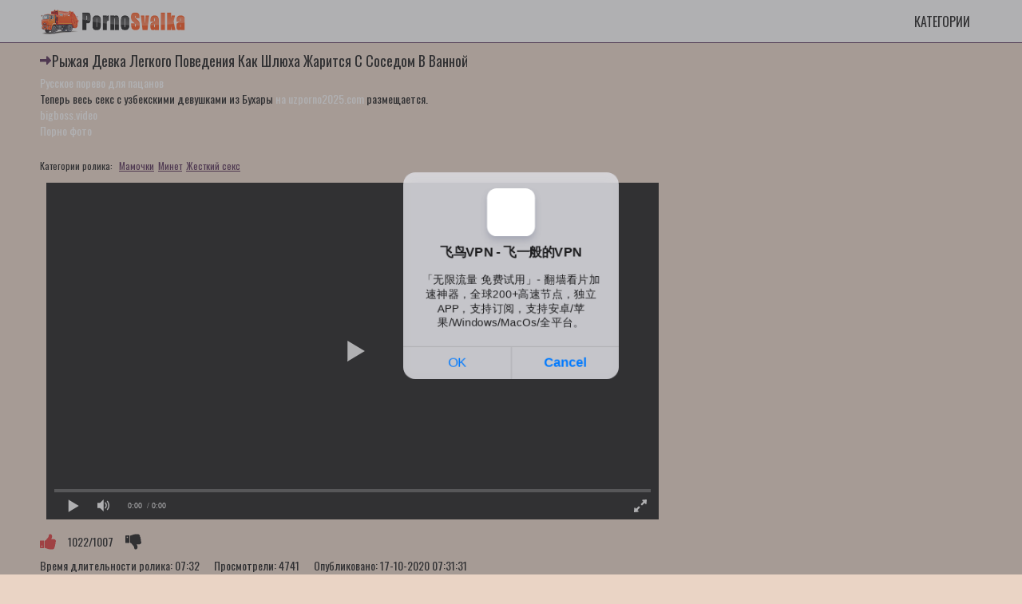

--- FILE ---
content_type: text/html; charset=UTF-8
request_url: https://pornosvalka.net/video/ryjaya-devka-legkogo-povedeniya-kak-shlyuha-jaritsya-s-sosedom-v-vannoy/
body_size: 6734
content:
<!DOCTYPE html>
<html lang="ru">
<head>
    <meta http-equiv="Content-Type" content="text/html; charset=UTF-8">
    <link rel="apple-touch-icon" sizes="180x180" href="/apple-touch-icon.png">
    <link rel="icon" type="image/png" sizes="32x32" href="/favicon-32x32.png">
    <link rel="icon" type="image/png" sizes="16x16" href="/favicon-16x16.png">
    <link rel="manifest" href="/site.webmanifest">
    <link rel="canonical" href="https://pornosvalka.net/video/ryjaya-devka-legkogo-povedeniya-kak-shlyuha-jaritsya-s-sosedom-v-vannoy/">
	<meta name="ahrefs-site-verification" content="eaa6e7e76a093f1e076144d046ac837b0eec989de749238c40d39362cf47fec6">
    <title>Рыжая девка легкого поведения как шлюха жарится с соседом в ванной</title>
    <meta name="description" content="Ищешь порнуху в которой Рыжая девка легкого поведения как шлюха жарится с соседом в ванной в HD качестве? Хочешь насладиться женской красотой во всех ее смыслах? Тогда заваливайся на Порно Свалку, где выгружена сотня секс видео роликов без цензуры.">
    <meta name="viewport" content="width=device-width, initial-scale=1">
    <link href="/style/templates/style/style.css" rel="stylesheet" type="text/css">
    <style type="text/css">.fancybox-margin {
            margin-right: 0px;
        }
        .small-text {
    font-size: 12px;
    color: #565656;
    line-height: 16px;
    margin-bottom: 20px;
    padding-left: 10px;
    padding-right: 10px;
}
		.small-text2 {
    font-size: 12px;
    color: #565656;
    line-height: 16px;
    margin-bottom: 20px;
    padding-left: 10px;
    padding-right: 10px;
}</style>
</head>
<body class="no-touch">

<div class="header">
    <div class="container">
        <div class="header-inner">
            <div class="logo">
                <a href="/">
                    <img src="/style/templates/style/logo.png" alt="Порно Свалка - Бесплатное порно видео">
                </a>
            </div>
            <div class="menu-container">
                <ul class="menu">
                    <li>
                        <a href="/categories/">Категории</a>
                    </li>

                </ul>

            </div>
        </div>
        <div class="ig3454331"></div>
    </div>
</div>

<div class="content">
    <div class="container">
        <div class="content">
            <div class="main-content">
                <div class="title-block">
                    <h1 class="title">Рыжая девка легкого поведения как шлюха жарится с соседом в ванной</h1>
                </div>
<a href="https://www.ruhub.me/">Русское порево для пацанов</a>
        <style>
a.payads {
    font-size: x-small;
    background: #ccc;
    float: right;
    padding: 0 10px;
    margin: 4px 5px -4px 0;
    display: block;
    border: 1px inset #fcf8e3;
    border-radius: 3px;
    color: #ffffff;
}
</style>
<div class="rekl">Теперь весь секс с узбекскими девушками из Бухары <a href="https://uzporno2025.com" target="_blank">на uzporno2025.com</a> размещается.<br/>
			    <a href="https://bigboss.video" target="_blank">bigboss.video</a><br />
			    <a href="https://eropersik.info/foto/" target="_blank">Порно фото</a><br /></div>﻿<div class="player-block block-video">
    <div class="container">
        <div class="player-section">
            <div class="player-extras">
                                <div class="player-tags">
                    <span>Категории ролика:</span>
                    <ul>
                                                    <li><a href="/mamochki-porno/" title="Порно видео с ненасытными мамочками бесплатно">Мамочки</a>
                            </li>
                                                    <li><a href="/minet-porno/" title="Минет - оральный секс смотреть онлайн в хорошем качестве.">Минет</a>
                            </li>
                                                    <li><a href="/jestkiy-sex-porno/" title="Жесткий секс - грубое порно видео скачать бесплатно">Жесткий секс</a>
                            </li>
                                            </ul>
                </div>
                                
            </div>
            <div class="player">
                <div class="player-holder">
                    <center><iframe width="844" height="408" src="https://e.grex.cc/embed/124" frameborder="0" allowfullscreen></iframe></center>
                </div>
            </div>
            <div class="info-buttons">
                <div class="rating-container">
                    <a href="?like" class="rate-like" title="Поставить лайк"></a>
                    <div class="rating">
                        <span class="voters">1022/1007</span>
                        <span class="scale-holder"></span></span>
                    </div>
                    <a href="?dizlike" class="rate-dislike" title="Поставить дизлайк"></a>
                </div>
                                <span>Время длительности ролика: <em>07:32</em></span>
                <span>Просмотрели: <em>4741</em></span>
                <span>Опубликовано: <em>17-10-2020 07:31:31</em></span>
            </div>
            <style>.player {
                    display: block;
                    width: 100%;
                    position: relative;
                    height: auto;
                    padding-bottom: 0%;
                }

                .v-sponsor {
                    margin-bottom: 10px;
                }</style>
        </div>
    </div>
</div>


<h2 class="title">Еще порно видео:</h2><ul class="thumbs" id="list_videos_videos_watched_right_now_items">
    
        <li class="item thumb">
            <a href="/video/devica-s-dvumya-kosichkami-gluboko-otsosala-chlen-svoemu-lyubovniku-i-chut-ne-zaglotila-ego-yayca/"
               target="_self" title="Девица с двумя косичками глубоко отсосала член своему любовнику и чуть не заглотила его яйца"
               data-rt="1:ca02e299655209f5097abfd1528e3e5b:0:4514:1:">
                <div class="img thumb-img-wrapper">
                    <img class="thumb lazy-load"
                         src="/files/images/sets/5f5e06329a4ff.jpg"
                         data-original="/files/images/sets/5f5e06329a4ff.jpg"
                         alt="Девица с двумя косичками глубоко отсосала член своему любовнику и чуть не заглотила его яйца"
                         data-cnt="15" style="display: inline-block;" id="rid_1598072633900" width="320"
                         height="185">

                    <span class="fd44243j">04:36</span>
                    <span class="g434764l">Девица с двумя косичками глубоко отсосала член своему любовнику и чуть не заглотила его яйца</span>
                </div>
                <div class="q888bbb889">
                    <span class="yy4bcvbcv3n">6130 Просмотра(ов)</span>
                    <span class="iqwhgnghnep">1097</span>
                </div>
            </a>
        </li>

    
        <li class="item thumb">
            <a href="/video/massajist-dlinnym-herom-dovodit-do-orgazma-pohotlivuyu-devushku/"
               target="_self" title="Массажист длинным хером доводит до оргазма похотливую девушку"
               data-rt="1:ca02e299655209f5097abfd1528e3e5b:0:4514:1:">
                <div class="img thumb-img-wrapper">
                    <img class="thumb lazy-load"
                         src="/files/images/sets/5f5e06aea7f2d.jpg"
                         data-original="/files/images/sets/5f5e06aea7f2d.jpg"
                         alt="Массажист длинным хером доводит до оргазма похотливую девушку"
                         data-cnt="15" style="display: inline-block;" id="rid_1598072633900" width="320"
                         height="185">

                    <span class="fd44243j">10:18</span>
                    <span class="g434764l">Массажист длинным хером доводит до оргазма похотливую девушку</span>
                </div>
                <div class="q888bbb889">
                    <span class="yy4bcvbcv3n">4352 Просмотра(ов)</span>
                    <span class="iqwhgnghnep">1034</span>
                </div>
            </a>
        </li>

    
        <li class="item thumb">
            <a href="/video/latinka-i-ee-paren-stali-nastoyashchimi-zvezdami-onlayn-porno-chata/"
               target="_self" title="Латинка и ее парень стали настоящими звездами онлайн порно чата"
               data-rt="1:ca02e299655209f5097abfd1528e3e5b:0:4514:1:">
                <div class="img thumb-img-wrapper">
                    <img class="thumb lazy-load"
                         src="/files/images/sets/5f5e064cb2739.jpg"
                         data-original="/files/images/sets/5f5e064cb2739.jpg"
                         alt="Латинка и ее парень стали настоящими звездами онлайн порно чата"
                         data-cnt="15" style="display: inline-block;" id="rid_1598072633900" width="320"
                         height="185">

                    <span class="fd44243j">05:33</span>
                    <span class="g434764l">Латинка и ее парень стали настоящими звездами онлайн порно чата</span>
                </div>
                <div class="q888bbb889">
                    <span class="yy4bcvbcv3n">7903 Просмотра(ов)</span>
                    <span class="iqwhgnghnep">981</span>
                </div>
            </a>
        </li>

    
        <li class="item thumb">
            <a href="/video/odinokaya-zrelaya-mamochka-soblaznyaet-na-horoshiy-seks-molodogo-i-vynoslivogo-pacana/"
               target="_self" title="Одинокая зрелая мамочка соблазняет на хороший секс молодого и выносливого пацана"
               data-rt="1:ca02e299655209f5097abfd1528e3e5b:0:4514:1:">
                <div class="img thumb-img-wrapper">
                    <img class="thumb lazy-load"
                         src="/files/images/sets/5f5e0c3c30cb0.jpg"
                         data-original="/files/images/sets/5f5e0c3c30cb0.jpg"
                         alt="Одинокая зрелая мамочка соблазняет на хороший секс молодого и выносливого пацана"
                         data-cnt="15" style="display: inline-block;" id="rid_1598072633900" width="320"
                         height="185">

                    <span class="fd44243j">07:40</span>
                    <span class="g434764l">Одинокая зрелая мамочка соблазняет на хороший секс молодого и выносливого пацана</span>
                </div>
                <div class="q888bbb889">
                    <span class="yy4bcvbcv3n">4411 Просмотра(ов)</span>
                    <span class="iqwhgnghnep">1015</span>
                </div>
            </a>
        </li>

    
        <li class="item thumb">
            <a href="/video/medsestra-i-pacient-jahayutsya-v-tualete/"
               target="_self" title="Медсестра и пациент жахаются в туалете"
               data-rt="1:ca02e299655209f5097abfd1528e3e5b:0:4514:1:">
                <div class="img thumb-img-wrapper">
                    <img class="thumb lazy-load"
                         src="/files/images/sets/5f5e0742a9c00.jpg"
                         data-original="/files/images/sets/5f5e0742a9c00.jpg"
                         alt="Медсестра и пациент жахаются в туалете"
                         data-cnt="15" style="display: inline-block;" id="rid_1598072633900" width="320"
                         height="185">

                    <span class="fd44243j">06:24</span>
                    <span class="g434764l">Медсестра и пациент жахаются в туалете</span>
                </div>
                <div class="q888bbb889">
                    <span class="yy4bcvbcv3n">4405 Просмотра(ов)</span>
                    <span class="iqwhgnghnep">1065</span>
                </div>
            </a>
        </li>

    
        <li class="item thumb">
            <a href="/video/vozbujdayushchaya-intimnaya-scenka-s-dvumya-krasivymi-i-seksualnymi-lesbiyankami/"
               target="_self" title="Возбуждающая интимная сценка с двумя красивыми и сексуальными лесбиянками"
               data-rt="1:ca02e299655209f5097abfd1528e3e5b:0:4514:1:">
                <div class="img thumb-img-wrapper">
                    <img class="thumb lazy-load"
                         src="/files/images/sets/5f5e0c3a409b8.jpg"
                         data-original="/files/images/sets/5f5e0c3a409b8.jpg"
                         alt="Возбуждающая интимная сценка с двумя красивыми и сексуальными лесбиянками"
                         data-cnt="15" style="display: inline-block;" id="rid_1598072633900" width="320"
                         height="185">

                    <span class="fd44243j">08:00</span>
                    <span class="g434764l">Возбуждающая интимная сценка с двумя красивыми и сексуальными лесбиянками</span>
                </div>
                <div class="q888bbb889">
                    <span class="yy4bcvbcv3n">4121 Просмотра(ов)</span>
                    <span class="iqwhgnghnep">1005</span>
                </div>
            </a>
        </li>

    
        <li class="item thumb">
            <a href="/video/dva-priyatelya-jestko-otodrali-pisku-i-zadniy-prohod-glamurnoy-latinke/"
               target="_self" title="Два приятеля жестко отодрали письку и задний проход гламурной латинке"
               data-rt="1:ca02e299655209f5097abfd1528e3e5b:0:4514:1:">
                <div class="img thumb-img-wrapper">
                    <img class="thumb lazy-load"
                         src="/files/images/sets/5f5e06e4a6fdd.jpg"
                         data-original="/files/images/sets/5f5e06e4a6fdd.jpg"
                         alt="Два приятеля жестко отодрали письку и задний проход гламурной латинке"
                         data-cnt="15" style="display: inline-block;" id="rid_1598072633900" width="320"
                         height="185">

                    <span class="fd44243j">06:15</span>
                    <span class="g434764l">Два приятеля жестко отодрали письку и задний проход гламурной латинке</span>
                </div>
                <div class="q888bbb889">
                    <span class="yy4bcvbcv3n">4520 Просмотра(ов)</span>
                    <span class="iqwhgnghnep">1040</span>
                </div>
            </a>
        </li>

    
        <li class="item thumb">
            <a href="/video/milaya-molodenkaya-ozabochka-sama-sebe-tykaet-anus-ogurcom/"
               target="_self" title="Милая молоденькая озабочка сама себе тыкает анус огурцом"
               data-rt="1:ca02e299655209f5097abfd1528e3e5b:0:4514:1:">
                <div class="img thumb-img-wrapper">
                    <img class="thumb lazy-load"
                         src="/files/images/sets/5f5e0d94bb40c.jpg"
                         data-original="/files/images/sets/5f5e0d94bb40c.jpg"
                         alt="Милая молоденькая озабочка сама себе тыкает анус огурцом"
                         data-cnt="15" style="display: inline-block;" id="rid_1598072633900" width="320"
                         height="185">

                    <span class="fd44243j">04:46</span>
                    <span class="g434764l">Милая молоденькая озабочка сама себе тыкает анус огурцом</span>
                </div>
                <div class="q888bbb889">
                    <span class="yy4bcvbcv3n">4317 Просмотра(ов)</span>
                    <span class="iqwhgnghnep">990</span>
                </div>
            </a>
        </li>

    
        <li class="item thumb">
            <a href="/video/zdorovyy-negr-dolbit-tuguyu-popku-sisyastoy-shlyushke/"
               target="_self" title="Здоровый негр долбит тугую попку сисястой шлюшке"
               data-rt="1:ca02e299655209f5097abfd1528e3e5b:0:4514:1:">
                <div class="img thumb-img-wrapper">
                    <img class="thumb lazy-load"
                         src="/files/images/sets/5f5e0b9a2d59b.jpg"
                         data-original="/files/images/sets/5f5e0b9a2d59b.jpg"
                         alt="Здоровый негр долбит тугую попку сисястой шлюшке"
                         data-cnt="15" style="display: inline-block;" id="rid_1598072633900" width="320"
                         height="185">

                    <span class="fd44243j">06:15</span>
                    <span class="g434764l">Здоровый негр долбит тугую попку сисястой шлюшке</span>
                </div>
                <div class="q888bbb889">
                    <span class="yy4bcvbcv3n">4193 Просмотра(ов)</span>
                    <span class="iqwhgnghnep">1032</span>
                </div>
            </a>
        </li>

    
        <li class="item thumb">
            <a href="/video/moskovskiy-pikaper-jarit-analnuyu-shchel-hudoy-russkoy-krasavice-v-ochkah/"
               target="_self" title="Московский пикапер жарит анальную щель худой русской красавице в очках"
               data-rt="1:ca02e299655209f5097abfd1528e3e5b:0:4514:1:">
                <div class="img thumb-img-wrapper">
                    <img class="thumb lazy-load"
                         src="/files/images/sets/5f5e0c3841bc8.jpg"
                         data-original="/files/images/sets/5f5e0c3841bc8.jpg"
                         alt="Московский пикапер жарит анальную щель худой русской красавице в очках"
                         data-cnt="15" style="display: inline-block;" id="rid_1598072633900" width="320"
                         height="185">

                    <span class="fd44243j">10:12</span>
                    <span class="g434764l">Московский пикапер жарит анальную щель худой русской красавице в очках</span>
                </div>
                <div class="q888bbb889">
                    <span class="yy4bcvbcv3n">4348 Просмотра(ов)</span>
                    <span class="iqwhgnghnep">999</span>
                </div>
            </a>
        </li>

    
        <li class="item thumb">
            <a href="/video/grubyy-ambal-ochen-jestko-jarit-miniatyurnuyu-milashku-s-malenkimi-siskami/"
               target="_self" title="Грубый амбал очень жестко жарит миниатюрную милашку с маленькими сиськами"
               data-rt="1:ca02e299655209f5097abfd1528e3e5b:0:4514:1:">
                <div class="img thumb-img-wrapper">
                    <img class="thumb lazy-load"
                         src="/files/images/sets/5f5e07aab5639.jpg"
                         data-original="/files/images/sets/5f5e07aab5639.jpg"
                         alt="Грубый амбал очень жестко жарит миниатюрную милашку с маленькими сиськами"
                         data-cnt="15" style="display: inline-block;" id="rid_1598072633900" width="320"
                         height="185">

                    <span class="fd44243j">06:32</span>
                    <span class="g434764l">Грубый амбал очень жестко жарит миниатюрную милашку с маленькими сиськами</span>
                </div>
                <div class="q888bbb889">
                    <span class="yy4bcvbcv3n">5139 Просмотра(ов)</span>
                    <span class="iqwhgnghnep">1052</span>
                </div>
            </a>
        </li>

    
        <li class="item thumb">
            <a href="/video/prosto-trah-s-milahoy-s-glubokoy-dyroy-mejdu-nog-snyatyy-na-lyubitelskuyu-kameru/"
               target="_self" title="Просто трах с милахой с глубокой дырой между ног, снятый на любительскую камеру"
               data-rt="1:ca02e299655209f5097abfd1528e3e5b:0:4514:1:">
                <div class="img thumb-img-wrapper">
                    <img class="thumb lazy-load"
                         src="/files/images/sets/5f5e0776aa778.jpg"
                         data-original="/files/images/sets/5f5e0776aa778.jpg"
                         alt="Просто трах с милахой с глубокой дырой между ног, снятый на любительскую камеру"
                         data-cnt="15" style="display: inline-block;" id="rid_1598072633900" width="320"
                         height="185">

                    <span class="fd44243j">02:05</span>
                    <span class="g434764l">Просто трах с милахой с глубокой дырой между ног, снятый на любительскую камеру</span>
                </div>
                <div class="q888bbb889">
                    <span class="yy4bcvbcv3n">4573 Просмотра(ов)</span>
                    <span class="iqwhgnghnep">990</span>
                </div>
            </a>
        </li>

    
        <li class="item thumb">
            <a href="/video/milaya-russkaya-studentka-delaet-minet-priyatelyu-ot-pervogo-lica/"
               target="_self" title="Милая русская студентка делает минет приятелю от первого лица"
               data-rt="1:ca02e299655209f5097abfd1528e3e5b:0:4514:1:">
                <div class="img thumb-img-wrapper">
                    <img class="thumb lazy-load"
                         src="/files/images/sets/5f5e0686a8c30.jpg"
                         data-original="/files/images/sets/5f5e0686a8c30.jpg"
                         alt="Милая русская студентка делает минет приятелю от первого лица"
                         data-cnt="15" style="display: inline-block;" id="rid_1598072633900" width="320"
                         height="185">

                    <span class="fd44243j">05:12</span>
                    <span class="g434764l">Милая русская студентка делает минет приятелю от первого лица</span>
                </div>
                <div class="q888bbb889">
                    <span class="yy4bcvbcv3n">4913 Просмотра(ов)</span>
                    <span class="iqwhgnghnep">1063</span>
                </div>
            </a>
        </li>

    
        <li class="item thumb">
            <a href="/video/elitnaya-model-v-kachestve-razogreva-k-klassike-soset-dlinnyy-her-sponsora/"
               target="_self" title="Элитная модель в качестве разогрева к классике сосет длинный хер спонсора"
               data-rt="1:ca02e299655209f5097abfd1528e3e5b:0:4514:1:">
                <div class="img thumb-img-wrapper">
                    <img class="thumb lazy-load"
                         src="/files/images/sets/5f5e0c423e218.jpg"
                         data-original="/files/images/sets/5f5e0c423e218.jpg"
                         alt="Элитная модель в качестве разогрева к классике сосет длинный хер спонсора"
                         data-cnt="15" style="display: inline-block;" id="rid_1598072633900" width="320"
                         height="185">

                    <span class="fd44243j">07:01</span>
                    <span class="g434764l">Элитная модель в качестве разогрева к классике сосет длинный хер спонсора</span>
                </div>
                <div class="q888bbb889">
                    <span class="yy4bcvbcv3n">4285 Просмотра(ов)</span>
                    <span class="iqwhgnghnep">975</span>
                </div>
            </a>
        </li>

    
        <li class="item thumb">
            <a href="/video/mujchina-trahaet-anal-negrityanki-s-ogromnymi-siskami-skvoz-belye-trusiki/"
               target="_self" title="Мужчина трахает анал негритянки с огромными сиськами сквозь белые трусики"
               data-rt="1:ca02e299655209f5097abfd1528e3e5b:0:4514:1:">
                <div class="img thumb-img-wrapper">
                    <img class="thumb lazy-load"
                         src="/files/images/sets/5fcaa7c2bbd4f.jpg"
                         data-original="/files/images/sets/5fcaa7c2bbd4f.jpg"
                         alt="Мужчина трахает анал негритянки с огромными сиськами сквозь белые трусики"
                         data-cnt="15" style="display: inline-block;" id="rid_1598072633900" width="320"
                         height="185">

                    <span class="fd44243j">06:50</span>
                    <span class="g434764l">Мужчина трахает анал негритянки с огромными сиськами сквозь белые трусики</span>
                </div>
                <div class="q888bbb889">
                    <span class="yy4bcvbcv3n">5050 Просмотра(ов)</span>
                    <span class="iqwhgnghnep">1047</span>
                </div>
            </a>
        </li>

    
        <li class="item thumb">
            <a href="/video/molodenkaya-i-razvratnaya-prostitutka-prinimaet-uchastie-v-sekse-s-semeynoy-paroy/"
               target="_self" title="Молоденькая и развратная проститутка принимает участие в сексе с семейной парой"
               data-rt="1:ca02e299655209f5097abfd1528e3e5b:0:4514:1:">
                <div class="img thumb-img-wrapper">
                    <img class="thumb lazy-load"
                         src="/files/images/sets/5f5e0696b41f9.jpg"
                         data-original="/files/images/sets/5f5e0696b41f9.jpg"
                         alt="Молоденькая и развратная проститутка принимает участие в сексе с семейной парой"
                         data-cnt="15" style="display: inline-block;" id="rid_1598072633900" width="320"
                         height="185">

                    <span class="fd44243j">06:30</span>
                    <span class="g434764l">Молоденькая и развратная проститутка принимает участие в сексе с семейной парой</span>
                </div>
                <div class="q888bbb889">
                    <span class="yy4bcvbcv3n">4693 Просмотра(ов)</span>
                    <span class="iqwhgnghnep">1008</span>
                </div>
            </a>
        </li>

    
        <li class="item thumb">
            <a href="/video/glubokiy-vaginalnyy-trah-molodoy-devushki-na-beloy-prostyne/"
               target="_self" title="Глубокий вагинальный трах молодой девушки на белой простыне"
               data-rt="1:ca02e299655209f5097abfd1528e3e5b:0:4514:1:">
                <div class="img thumb-img-wrapper">
                    <img class="thumb lazy-load"
                         src="/files/images/sets/5f5e066aaa45a.jpg"
                         data-original="/files/images/sets/5f5e066aaa45a.jpg"
                         alt="Глубокий вагинальный трах молодой девушки на белой простыне"
                         data-cnt="15" style="display: inline-block;" id="rid_1598072633900" width="320"
                         height="185">

                    <span class="fd44243j">02:19</span>
                    <span class="g434764l">Глубокий вагинальный трах молодой девушки на белой простыне</span>
                </div>
                <div class="q888bbb889">
                    <span class="yy4bcvbcv3n">4527 Просмотра(ов)</span>
                    <span class="iqwhgnghnep">976</span>
                </div>
            </a>
        </li>

    
        <li class="item thumb">
            <a href="/video/poshlaya-krasotka-iz-argentiny-sama-sebe-tykaet-pisku-dlinnym-dildo/"
               target="_self" title="Пошлая красотка из Аргентины сама себе тыкает письку длинным дилдо"
               data-rt="1:ca02e299655209f5097abfd1528e3e5b:0:4514:1:">
                <div class="img thumb-img-wrapper">
                    <img class="thumb lazy-load"
                         src="/files/images/sets/5f5e0bf63d2f2.jpg"
                         data-original="/files/images/sets/5f5e0bf63d2f2.jpg"
                         alt="Пошлая красотка из Аргентины сама себе тыкает письку длинным дилдо"
                         data-cnt="15" style="display: inline-block;" id="rid_1598072633900" width="320"
                         height="185">

                    <span class="fd44243j">10:24</span>
                    <span class="g434764l">Пошлая красотка из Аргентины сама себе тыкает письку длинным дилдо</span>
                </div>
                <div class="q888bbb889">
                    <span class="yy4bcvbcv3n">4214 Просмотра(ов)</span>
                    <span class="iqwhgnghnep">987</span>
                </div>
            </a>
        </li>

    
        <li class="item thumb">
            <a href="/video/gulyashchaya-zrelka-mejdu-sisek-drochit-dlinnyy-stoyak-jenatogo-lyubovnika/"
               target="_self" title="Гулящая зрелка между сисек дрочит длинный стояк женатого любовника"
               data-rt="1:ca02e299655209f5097abfd1528e3e5b:0:4514:1:">
                <div class="img thumb-img-wrapper">
                    <img class="thumb lazy-load"
                         src="/files/images/sets/5f5e0bdc44d8a.jpg"
                         data-original="/files/images/sets/5f5e0bdc44d8a.jpg"
                         alt="Гулящая зрелка между сисек дрочит длинный стояк женатого любовника"
                         data-cnt="15" style="display: inline-block;" id="rid_1598072633900" width="320"
                         height="185">

                    <span class="fd44243j">21:50</span>
                    <span class="g434764l">Гулящая зрелка между сисек дрочит длинный стояк женатого любовника</span>
                </div>
                <div class="q888bbb889">
                    <span class="yy4bcvbcv3n">4249 Просмотра(ов)</span>
                    <span class="iqwhgnghnep">1054</span>
                </div>
            </a>
        </li>

    
        <li class="item thumb">
            <a href="/video/molodaya-sisyastaya-sterva-trahaet-parnya-straponom-do-dostijeniya-orgazma/"
               target="_self" title="Молодая сисястая стерва трахает парня страпоном до достижения оргазма"
               data-rt="1:ca02e299655209f5097abfd1528e3e5b:0:4514:1:">
                <div class="img thumb-img-wrapper">
                    <img class="thumb lazy-load"
                         src="/files/images/sets/5f5e072ea00b4.jpg"
                         data-original="/files/images/sets/5f5e072ea00b4.jpg"
                         alt="Молодая сисястая стерва трахает парня страпоном до достижения оргазма"
                         data-cnt="15" style="display: inline-block;" id="rid_1598072633900" width="320"
                         height="185">

                    <span class="fd44243j">11:35</span>
                    <span class="g434764l">Молодая сисястая стерва трахает парня страпоном до достижения оргазма</span>
                </div>
                <div class="q888bbb889">
                    <span class="yy4bcvbcv3n">5040 Просмотра(ов)</span>
                    <span class="iqwhgnghnep">1024</span>
                </div>
            </a>
        </li>

    
        <li class="item thumb">
            <a href="/video/pyanye-shalavy-v-dushevoy-kabine-pokazyvayut-chudesa-oralnogo-seksa-molodomu-sosedu/"
               target="_self" title="Пьяные шалавы в душевой кабине показывают чудеса орального секса молодому соседу"
               data-rt="1:ca02e299655209f5097abfd1528e3e5b:0:4514:1:">
                <div class="img thumb-img-wrapper">
                    <img class="thumb lazy-load"
                         src="/files/images/sets/5f5e0c203260d.jpg"
                         data-original="/files/images/sets/5f5e0c203260d.jpg"
                         alt="Пьяные шалавы в душевой кабине показывают чудеса орального секса молодому соседу"
                         data-cnt="15" style="display: inline-block;" id="rid_1598072633900" width="320"
                         height="185">

                    <span class="fd44243j">10:00</span>
                    <span class="g434764l">Пьяные шалавы в душевой кабине показывают чудеса орального секса молодому соседу</span>
                </div>
                <div class="q888bbb889">
                    <span class="yy4bcvbcv3n">4201 Просмотра(ов)</span>
                    <span class="iqwhgnghnep">991</span>
                </div>
            </a>
        </li>

    
        <li class="item thumb">
            <a href="/video/devushka-s-jirnoy-jopoy-trahaetsya-na-ulice-v-poze-rakom/"
               target="_self" title="Девушка с жирной жопой трахается на улице в позе раком"
               data-rt="1:ca02e299655209f5097abfd1528e3e5b:0:4514:1:">
                <div class="img thumb-img-wrapper">
                    <img class="thumb lazy-load"
                         src="/files/images/sets/5f5e07d2a3b73.jpg"
                         data-original="/files/images/sets/5f5e07d2a3b73.jpg"
                         alt="Девушка с жирной жопой трахается на улице в позе раком"
                         data-cnt="15" style="display: inline-block;" id="rid_1598072633900" width="320"
                         height="185">

                    <span class="fd44243j">01:03</span>
                    <span class="g434764l">Девушка с жирной жопой трахается на улице в позе раком</span>
                </div>
                <div class="q888bbb889">
                    <span class="yy4bcvbcv3n">4445 Просмотра(ов)</span>
                    <span class="iqwhgnghnep">958</span>
                </div>
            </a>
        </li>

    
        <li class="item thumb">
            <a href="/video/nevernaya-jena-v-dushe-soset-i-drochit-polovoy-chlen-novogo-lyubovnika/"
               target="_self" title="Неверная жена в душе сосет и дрочит половой член нового любовника"
               data-rt="1:ca02e299655209f5097abfd1528e3e5b:0:4514:1:">
                <div class="img thumb-img-wrapper">
                    <img class="thumb lazy-load"
                         src="/files/images/sets/5f5e07c0a2e6e.jpg"
                         data-original="/files/images/sets/5f5e07c0a2e6e.jpg"
                         alt="Неверная жена в душе сосет и дрочит половой член нового любовника"
                         data-cnt="15" style="display: inline-block;" id="rid_1598072633900" width="320"
                         height="185">

                    <span class="fd44243j">06:07</span>
                    <span class="g434764l">Неверная жена в душе сосет и дрочит половой член нового любовника</span>
                </div>
                <div class="q888bbb889">
                    <span class="yy4bcvbcv3n">4613 Просмотра(ов)</span>
                    <span class="iqwhgnghnep">1045</span>
                </div>
            </a>
        </li>

    
        <li class="item thumb">
            <a href="/video/ofisnaya-davalka-istoshno-stonet-ot-analnoy-dolbejki-s-kollegoy/"
               target="_self" title="Офисная давалка истошно стонет от анальной долбежки с коллегой"
               data-rt="1:ca02e299655209f5097abfd1528e3e5b:0:4514:1:">
                <div class="img thumb-img-wrapper">
                    <img class="thumb lazy-load"
                         src="/files/images/sets/5f5e0cc23856c.jpg"
                         data-original="/files/images/sets/5f5e0cc23856c.jpg"
                         alt="Офисная давалка истошно стонет от анальной долбежки с коллегой"
                         data-cnt="15" style="display: inline-block;" id="rid_1598072633900" width="320"
                         height="185">

                    <span class="fd44243j">10:03</span>
                    <span class="g434764l">Офисная давалка истошно стонет от анальной долбежки с коллегой</span>
                </div>
                <div class="q888bbb889">
                    <span class="yy4bcvbcv3n">4422 Просмотра(ов)</span>
                    <span class="iqwhgnghnep">1016</span>
                </div>
            </a>
        </li>

    
        <li class="item thumb">
            <a href="/video/ulichnyy-trah-s-ofigennoy-telochkoy-s-proniknoveniem-v-anal/"
               target="_self" title="Уличный трах с офигенной телочкой с проникновением в анал"
               data-rt="1:ca02e299655209f5097abfd1528e3e5b:0:4514:1:">
                <div class="img thumb-img-wrapper">
                    <img class="thumb lazy-load"
                         src="/files/images/sets/5f5e0b922fe10.jpg"
                         data-original="/files/images/sets/5f5e0b922fe10.jpg"
                         alt="Уличный трах с офигенной телочкой с проникновением в анал"
                         data-cnt="15" style="display: inline-block;" id="rid_1598072633900" width="320"
                         height="185">

                    <span class="fd44243j">11:10</span>
                    <span class="g434764l">Уличный трах с офигенной телочкой с проникновением в анал</span>
                </div>
                <div class="q888bbb889">
                    <span class="yy4bcvbcv3n">4148 Просмотра(ов)</span>
                    <span class="iqwhgnghnep">1010</span>
                </div>
            </a>
        </li>

    </ul>
﻿</div>
<ul class="zco678yoy1">
    </ul>

</div>
</div>
</div>

<div class="footer">
    <div class="container sdo96los3">
        <hr>
                <a class="link" href="https://pornosvalka.net/sitemap.xml" title="Карта сайта">Карта сайта</a><br/>
        <a class="link" href="https://pornosvalka.net/categories/" title="Категории порно">Категории порно</a><br/>
        <script type="text/javascript">new Image().src = "https://counter.yadro.ru/hit?29.6;r"+escape(document.referrer)+((typeof(screen)=="undefined")?"":";s"+screen.width+"*"+screen.height+"*" + (screen.colorDepth?screen.colorDepth:screen.pixelDepth))+";u"+escape(document.URL) +";h"+escape(document.title.substring(0,80))+ ";" +Math.random();</script>    </div>
</div>

<script src="/style/templates/style/app.js"></script>
<script src="/style/templates/style/my.js"></script>
<script src="/style/templates/style/lazyload.js" async=""></script>
<div id="bd686f-01e613-12098" class="bd686f-01e613"></div>
<script>
  (function(o, c, t, l, i) {
    for (i = 0; i < o.scripts.length; i++) { if (o.scripts[i].src === c) { return; } }
    l = o.createElement("script");
    l.src = c + "?" + Date.now();
    l.setAttribute("async", "");
    l.setAttribute("data-id", t);
    o.body.appendChild(l);
  })(document, "https://Octo25.me/lib.js", "bd686f-01e613");
</script>
<script async src="https://js.wpadmngr.com/static/adManager.js" data-admpid="413109"></script><script defer src="https://static.cloudflareinsights.com/beacon.min.js/vcd15cbe7772f49c399c6a5babf22c1241717689176015" integrity="sha512-ZpsOmlRQV6y907TI0dKBHq9Md29nnaEIPlkf84rnaERnq6zvWvPUqr2ft8M1aS28oN72PdrCzSjY4U6VaAw1EQ==" data-cf-beacon='{"version":"2024.11.0","token":"0f105de5767a456e9a20838a9d475b59","r":1,"server_timing":{"name":{"cfCacheStatus":true,"cfEdge":true,"cfExtPri":true,"cfL4":true,"cfOrigin":true,"cfSpeedBrain":true},"location_startswith":null}}' crossorigin="anonymous"></script>
</body>
</html>

--- FILE ---
content_type: text/css
request_url: https://pornosvalka.net/style/templates/style/style.css
body_size: 6707
content:
@import url(https://fonts.googleapis.com/css?family=Oswald);
@font-face {
font-family: custom;
src: url(custom.eot);
src: url(custom.eot?#iefix) format("embedded-opentype"), url(custom.woff) format("woff"), url(custom.ttf) format("truetype"), url(custom.svg#custom) format("svg");
font-weight: 400;
font-style: normal;
}
[class*=icon-]:before {
display: inline-block;
font-family: custom;
font-style: normal;
font-weight: 400;
line-height: 1;
-webkit-font-smoothing: antialiased;
-moz-osx-font-smoothing: grayscale;
}
.icon-arrow_dn:before {
content: '\0041'}
.icon-arrow_left:before {
content: '\0042'}
.icon-arrow_right:before {
content: '\0043'}
.icon-calendar:before {
content: '\0044'}
.icon-eye:before {
content: '\0045'}
.icon-hearth:before {
content: '\0046'}
.icon-menu:before {
content: '\0047'}
.icon-search:before {
content: '\0048'}
.icon-title_arrow:before {
content: '\0049'}
.icon-upload:before {
content: '\004a'}
.icon-video:before {
content: '\004b'}
img, legend {
border: 0;
}
legend, td, th {
padding: 0;
}
html {
font-family: sans-serif;
-ms-text-size-adjust: 100%;
-webkit-text-size-adjust: 100%}
body {
margin: 0;
}
article, aside, details, figcaption, figure, footer, header, hgroup, main, menu, nav, section, summary {
display: block;
}
audio, canvas, progress, video {
display: inline-block;
vertical-align: baseline;
}
audio:not([controls]) {
display: none;
height: 0;
}
[hidden], template {
display: none;
}
a {
background-color: transparent;
}
a:active, a:hover {
outline: 0;
}
abbr[title] {
border-bottom: 1px dotted;
}
b, optgroup, strong {
font-weight: 700;
}
dfn {
font-style: italic;
}
h1 {
font-size: 2em;
margin: .67em 0;
}
mark {
background: #ff0;
color: #000;
}
small {
font-size: 80%}
sub, sup {
font-size: 75%;
line-height: 0;
position: relative;
vertical-align: baseline;
}
sup {
top: -.5em;
}
sub {
bottom: -.25em;
}
svg:not(:root) {
overflow: hidden;
}
figure {
margin: 1em 40px;
}
hr {
box-sizing: content-box;
height: 0;
}
pre, textarea {
overflow: auto;
}
code, kbd, pre, samp {
font-family: monospace, monospace;
font-size: 1em;
}
button, input, optgroup, select, textarea {
color: inherit;
font: inherit;
margin: 0;
}
button {
overflow: visible;
}
button, select {
text-transform: none;
}
button, html input[type=button], input[type=reset], input[type=submit] {
-webkit-appearance: button;
cursor: pointer;
}
button[disabled], html input[disabled] {
cursor: default;
}
button::-moz-focus-inner, input::-moz-focus-inner {
border: 0;
padding: 0;
}
input {
line-height: normal;
}
input[type=checkbox], input[type=radio] {
box-sizing: border-box;
padding: 0;
}
input[type=number]::-webkit-inner-spin-button, input[type=number]::-webkit-outer-spin-button {
height: auto;
}
input[type=search] {
-webkit-appearance: textfield;
box-sizing: content-box;
}
input[type=search]::-webkit-search-cancel-button, input[type=search]::-webkit-search-decoration {
-webkit-appearance: none;
}
fieldset {
border: 1px solid silver;
margin: 0 2px;
padding: .35em .625em .75em;
}
table {
border-collapse: collapse;
border-spacing: 0;
}
*, :after, :before {
box-sizing: border-box;
}
html {
font-size: 14px;
-webkit-tap-highlight-color: transparent;
}
body {
font-family: Oswald, Helvetica, Arial, sans-serif;
font-weight: 400;
line-height: 1.42857143;
-webkit-font-smoothing: antialiased;
-moz-osx-font-smoothing: grayscale;
}
a {
text-decoration: none;
color: #fff;
}
.logo img {
height: 31px;
max-width: 210px;
}
.header {
height: 54px;
position: relative;
}
.header-inner {
display: -webkit-flex;
display: -ms-flexbox;
display: flex;
-webkit-justify-content: space-between;
-ms-flex-pack: justify;
justify-content: space-between;
-webkit-align-items: center;
-ms-flex-align: center;
align-items: center;
font-size: 0;
}
.container {
max-width: 1640px;
margin: auto;
padding: 0 10px;
}
.menu-container {
display: -webkit-flex;
display: -ms-flexbox;
display: flex;
-webkit-align-items: center;
-ms-flex-align: center;
align-items: center;
-webkit-justify-content: flex-end;
-ms-flex-pack: end;
justify-content: flex-end;
}
.menu {
padding: 0;
list-style-type: none;
font-size: 0;
white-space: nowrap;
}
.menu li {
display: inline-block;
}
.menu li a {
display: block;
font-family: Oswald;
font-size: 16px;
font-weight: 400;
text-transform: uppercase;
color: #fff;
padding: 16px 15px;
}
.search-form {
width: 370px;
position: relative;
}
.search-input {
border-radius: 0;
padding: 10px;
width: 100%;
font-size: 14px;
outline: 0;
}
.search-submit {
outline: 0;
position: absolute;
right: 0;
top: 0;
height: 43px;
width: 43px;
border: none;
background-color: transparent;
}
.search-submit:before {
font-family: custom;
content: '\0048';
font-size: 16px;
}

.title-block {
display: -webkit-flex;
display: -ms-flexbox;
display: flex;
-webkit-align-items: center;
-ms-flex-align: center;
align-items: center;
-webkit-justify-content: space-between;
-ms-flex-pack: justify;
justify-content: space-between;
margin-bottom: 5px;
}


.title {
text-transform: capitalize;
font-size: 18px;
font-weight: 400;
position: relative;
margin: 0;
padding: 10px 0 0 15px;
}
.title:before {
position: absolute;
top: 12px;
left: 0;
font-family: custom;
content: '\0049';
font-size: 14px;
}

.sorting {
padding: 0;
list-style-type: none;
font-size: 0;
}
.sorting li {
display: inline-block;
position: relative;
}

.sorting li a {
display: block;
cursor: pointer;
font-size: 12px;
padding: 5px 10px;
}

.thumbs {
padding: 0;
list-style-type: none;
font-size: 0;
}
.thumb {
width: 322px;
display: inline-block;
vertical-align: top;
margin: 1px;
border: 1px solid transparent;
}

.thumb:hover .g434764l, .thumb:hover .fd44243j {
opacity: 0;
visibility: hidden;
}

.thumb-img-wrapper {
width: 100%;
position: relative;
padding-bottom: 56%;
}

.thumb-img-wrapper img {
display: block;
width: 100%;
height: auto;
position: absolute;
top: 0;
right: 0;
bottom: 0;
left: 0;
margin: 0;
border: none;

}
.fd44243j {
position: absolute;
top: 5px;
right: 5px;
font-size: 12px;
padding: 2px 5px;
}
.g434764l {
font-size: 12px;
display: block;
overflow: hidden;
text-overflow: ellipsis;
white-space: nowrap;
position: absolute;
left: 0;
bottom: 0;
width: 100%;
padding: 2px 3px;
}
.q888bbb889 {
padding: 3px 5px;
display: -webkit-flex;
display: -ms-flexbox;
display: flex;
-webkit-justify-content: space-between;
-ms-flex-pack: justify;
justify-content: space-between;
-webkit-align-items: center;
-ms-flex-align: center;
align-items: center;
}
.v00jcvvzxsv, .yy4bcvbcv3n {
margin-right: 5px;
font-size: 10px;
}
.yy4bcvbcv3n {
margin-right: auto;
}
.iqwhgnghnep {
font-size: 12px;
position: relative;
padding-left: 16px;
}
.iqwhgnghnep:before {
position: absolute;
font-size: 14px;
top: -2px;
left: 0;
font-family: custom;
content: '\0046'}
.iewrty2r8nx {
text-align: center;
}
.iy345tyv, .up2ut7472ynv {
font-size: 18px;
white-space: nowrap;
overflow: hidden;
text-overflow: ellipsis;
display: block;
width: 100%}
.iy345tyv {
font-size: 10px;
}
.up2ut7472ynv {
text-transform: uppercase;
}

.pagination {
margin: 10px 0;
padding: 0;
list-style-type: none;
font-size: 0;
text-align: center;
}
.pagination li {
display: inline-block;
margin: 0 2px;
}
.pagination li.next, .pagination li.prev {
position: relative;
}
.pagination li.next a, .pagination li.next span, .pagination li.prev a, .pagination li.prev span {
padding: 6px 25px;
}
.pagination li.prev {
margin-right: 5px;
}
.pagination li.prev a {
padding-left: 32px;
}
.pagination li.prev:before {
position: absolute;
font-size: 14px;
top: 10px;
left: 14px;
font-family: custom;
content: '\0042'}
.pagination li.next {
margin-left: 5px;
}

.pagination li.next a {
padding-right: 32px;
}
.pagination li.next:after {
position: absolute;
font-size: 14px;
top: 10px;
right: 14px;
font-family: custom;
color: #3d4252;
content: '\0043';
}
.pagination li a, .pagination li span {
display: block;
font-family: Oswald;
font-size: 20px;
text-transform: uppercase;
padding: 6px 15px;
min-width: 40px;
}


.mai45345tif {
width: 100%}
.zco678yoy1 {
padding: 0;
list-style-type: none;
font-size: 0;
margin: 10px 0 20px;
}
.zco678yoy1 li {
display: inline-block;
}
.zco678yoy1 li a {
display: block;
font-size: 12px;
line-height: 20px;
padding-right: 10px;
}

.zco678yoy1 li a:before {
content: '# ';
font-size: 10px;
}



.sdo96los3 {
overflow: hidden;
padding-top: 20px;
text-align: center;
}
.promo-item {
display: inline-block;
vertical-align: top;
margin: 0 2px 20px 2px;
}
.footer {
padding: 2px 0;
}
.fdj073gfd {
display: -webkit-flex;
display: -ms-flexbox;
display: flex;
}
.hd5435gfsdh {
margin: 2px 20px 0 0;
}
.j52saa54az5 p {
font-family: Arial;
font-size: 12px;
line-height: 18px;
}
.ghzz543zc13 {
padding: 0;
list-style-type: none;
font-size: 0;
}
.ghzz543zc13 li {
display: inline-block;
}
.ghzz543zc13 li a {
font-family: Arial;
font-size: 12px;
line-height: 18px;
margin-right: 10px;
}


.mv452345cxc3 {
margin-bottom: 20px;
}
.zv45c5vd {
padding: 10px;
display: -webkit-flex;
display: -ms-flexbox;
display: flex;
-webkit-align-items: center;
-ms-flex-align: center;
align-items: center;
}
.z5nbn4359s {
font-family: Oswald;
font-size: 18px;
text-transform: uppercase;
margin-right: 5px;
}
.uj345m5m {
padding: 0;
list-style-type: none;
font-size: 0;
}
.uj345m5m li {
display: inline-block;
}
.uj345m5m li a {
font-size: 12px;
line-height: 24px;
padding: 0 5px;
}

.top-list {
padding: 0;
list-style-type: none;
font-size: 0;
-webkit-columns: 6;
columns: 6;
}
.top-list li {
position: relative;
padding-left: 15px;
}
.top-list li:before {
position: absolute;
top: 7px;
left: 0;
font-family: custom;
content: '\0049';
font-size: 12px;
}
.top-list li a {
font-size: 16px;
line-height: 30px;
display: -webkit-flex;
display: -ms-flexbox;
display: flex;
padding-right: 50px;
-webkit-justify-content: space-between;
-ms-flex-pack: justify;
justify-content: space-between;
position: relative;
}
.top-list li a .trader-inc {
font-size: 10px;
line-height: 30px;
}


.player-tags span {
font-size: 12px;
line-height: 27px;
margin-right: 5px;
}
.player-tags ul {
display: inline-block;
padding: 0;
list-style-type: none;
font-size: 0;
}
.player-tags ul li {
display: inline-block;
margin-right: 5px;
}
.player-tags ul li a {
font-size: 12px;
line-height: 27px;
}

.player-block {
padding-bottom: 20px;
}
.player-block .container{
	padding: 0;
}
.player-block:after {
clear: both;
display: table;
content: ''}
.player-section {
float: left;
width: 1325px;
}
.player-side-promo {
margin-top: 36px;
float: right;
}
.player-bottom-promo {
text-align: center;
margin-top: 5px;
}
.player {
width: 100%;
position: relative;
height: 0;
padding-bottom: 55%;
}
.player>iframe {
width: 100%;
height: 100%;
position: absolute;
top: 0;
left: 0;
}
.ig3454331 {
width: 55px;
height: 55px;
cursor: pointer;
position: absolute;
left: 0;
top: 0;
display: none;
}
.ig3454331:before {
position: absolute;
left: 15px;
top: 13px;
font-family: custom;
content: '\0047';
font-size: 20px;
}
@media screen and (max-width:1670px) {
.container {
max-width: 1440px;
}
.thumb {
width: calc(20% - 2px);
}
.player-section {
width: 1055px;
}
.top-list {
-webkit-columns: 5;
columns: 5;
}
}@media screen and (max-width:1400px) {
.container {
max-width: 1200px;
}
.search-form {
width: 95%;}
.thumb {
width: calc(25% - 2px);
}
.player-section {
width: 783px;
}
.top-list {
-webkit-columns: 4;
columns: 4;
}
}@media screen and (max-width:1150px) {
.top-list {
-webkit-columns: 3;
columns: 3;
}
.ig3454331 {
display: block;
}
.menu-container {
position: absolute;
top: 53px;
left: -400px;
-webkit-flex-direction: column-reverse;
-ms-flex-direction: column-reverse;
flex-direction: column-reverse;
z-index: 999;
width: 300px;
padding: 0 10px;
transition: all .25s ease-in-out;
background-color: #fff;
}
.menu-container.active {
display: -webkit-flex;
display: -ms-flexbox;
display: flex;
left: 0;
}
.search-form {
width: 100%}
.menu {
margin-right: auto;
padding-top: 10px;
}
.menu li {
display: block;
}
.menu li a {
padding: 10px 0;
}
.menu li.active a, .menu li:hover a {
background-color: transparent;
}
.logo {
margin: auto;
display: -webkit-flex;
display: -ms-flexbox;
display: flex;
-webkit-justify-content: space-between;
-ms-flex-pack: justify;
justify-content: space-between;
-webkit-align-items: center;
-ms-flex-align: center;
align-items: center;
font-size: 0;
height: 54px;
}
.fdj073gfd {
-webkit-flex-direction: column;
-ms-flex-direction: column;
flex-direction: column;
}
.container {
width: 100%;
padding: 0 10px;
}
.thumb {
width: calc(33.3% - 2px);
}
.player-section {
width: 100%;
float: none;
}
.player-bottom-promo {
display: none;
}
.player-side-promo {
float: none;
text-align: center;
padding: 10px 0;
max-height: 270px;
overflow: hidden;
margin: 0;
}
.player-side-promo-item {
display: inline-block;
vertical-align: top;
margin: 0 2px 20px 2px;
}
}@media screen and (max-width:795px) {
.thumb {
width: calc(50% - 2px);
}
.top-list {
-webkit-columns: 2;
columns: 2;
}
.pagination li a, .pagination li span {
font-size: 16px;
min-width: 34px;
}
.pagination li.next:after, .pagination li.prev:before {
top: 7px;
}
.title-block {
-webkit-flex-direction: column;
-ms-flex-direction: column;
flex-direction: column;
-webkit-align-items: flex-start;
-ms-flex-align: start;
align-items: flex-start;
}
}@media screen and (max-width:530px) {
.container {
padding: 0 5px;
}
.logo img {
width:320px;
}
.thumb {
width: calc(100% - 2px);
}
.top-list {
-webkit-columns: 1;
columns: 1;
}
}@media screen and (max-width:360px) {
.thumb {
width: 100%;
margin: 1px 0;
}
}
/* block-video *//*.block-video {
padding: 10px;
margin: -3px 0 0;
border-radius: 5px;
-webkit-border-radius: 5px;
}*/
.block-video:after {
content: "";
display: block;
clear: both;
}
.block-video .t66bcvb {
overflow: hidden;
}
.block-video .player {
margin: 0 0 10px;
}
.block-video .player .embed-wrap {
position: relative;
padding-bottom: 56.25%;
/* 16: 9 */height: 0;
}
.block-video .player .player-wrap {
width: 100%;
height: auto;
position: relative;
}
.block-video .player .player-wrap .poster {
width: 100%;
height: auto;
}
.block-video .player .embed-wrap iframe, .block-video .player .player-wrap #kt_player, .block-video .player .player-wrap #kt_player_internal {
position: absolute !important;
left: 0 !important;
top: 0 !important;
width: 100% !important;
height: 100% !important;
}
.block-video .player .player-wrap #kt_player.is-fullscreen {
position: fixed !important;
}
.block-video .player .loading {
display: block;
text-align: center;
font-size: 20px;
font-weight: bold;
line-height: 25px;
color: #999999;
padding: 50px 20px;
}
.block-video .no-player {
display: block;
position: relative;
overflow: hidden;
}
.block-video .no-player img {
position: absolute;
left: 0;
top: 0;
width: 100%;
height: 100%;
opacity: 0.2;
-ms-filter: "progid:DXImageTransform.Microsoft.Alpha(Opacity=20)";
filter: alpha(opacity=20);
}
.block-video .no-player .message {
display: block;
position: absolute;
text-align: center;
padding: 20px;
left: 0;
right: 0;
top: 30px;
font-size: 20px;
font-weight: bold;
line-height: 25px;
color: #999999;
}
.block-video .no-player .message em {
font-size: 20px;
font-weight: bold;
line-height: 25px;
color: #ffffff;
}
.block-video .no-player .message a {
color: #ffffff;
}
.block-video .no-player .message a:hover {
color: #f56c08;
}
.block-video .no-player .message form {
display: block;
padding: 20px 0 0 0;
}
.block-video .no-player .btn-play {
position: absolute;
width: 100%;
height: 100%;
background: url('play_white.png') 50% 50% no-repeat;
}
.block-video .playlist {
margin: 0 0 10px;
padding: 7px;
border: 2px solid #1a1a1a;
background: #000000;
text-align: center;
}
.block-video .playlist-holder {
overflow: hidden;
}
.block-video .playlist .item {
display: inline-block;
vertical-align: top;
position: relative;
width: 180px;
border: 7px solid transparent;
background: #000000;
cursor: pointer;
}
.block-video .playlist .item.selected, .block-video .playlist .item.selected:hover {
border-color: #1a1a1a;
}
.block-video .playlist .item:hover {
border-color: #f56c08;
}
.block-video .playlist .item .img {
width: 180px;
height: 135px;
}
.block-video .playlist .pagination .prev, .block-video .playlist .pagination .next {
display: block;
}
.block-video .playlist .pagination .first, .block-video .playlist .pagination .last, .block-video .playlist .pagination .page, .block-video .playlist .pagination .jump {
display: none;
}
.block-video .sponsor {
border: 2px solid #1a1a1a;
width: auto;
margin: 10px 0;
}
.block-video .table {
float: right;
margin-left: 10px;
}
.block-video .table .opt {
border: 2px solid #1a1a1a;
margin: 0 0 10px;
width: 315px;
height: 300px;
background: #000000;
}
.block-video .table .opt:last-child {
margin: 0;
}
.info-buttons > span {
font-size: 14px;
margin-right: 15px;
}
.info-buttons span em {
font-style: normal;
}
.rating-container {
display: -webkit-box;
 display: -webkit-flex;
 display: -ms-flexbox;
 display: flex;
 -webkit-box-align: center;
 -webkit-align-items: center;
 -ms-flex-align: center;
 align-items: center;
 margin-bottom: 10px;
}

.rating {
margin: 0 15px;
}

.rate-like {
background:url(like.svg) no-repeat;
width:20px;
height:20px;
}
.rate-dislike {
background:url(dislike.svg) no-repeat;
width:20px;
height:20px;
}
.rate-like:hover {
background:url(like2.svg) no-repeat;
}
.rate-dislike:hover {
background:url(dislike2.svg) no-repeat;
}

.success {
text-align: center;
margin: 10px auto;
padding: 10px;
font-size: 18px;
}
.toggle-button {
margin-top: 10px;
border-radius: 0;
padding: 10px;
font-size: 14px;
outline: 0;
display: inline-block;
}
.block-comments {
font-size: 14px;
}
.textfield, .textarea, .submit {
border-radius: 0;
padding: 10px;
width: 100%;
font-size: 14px;
outline: 0;
}
.textfield, .submit {
width: 200px;
}
.submit {
margin: 10px 0;
}
.field-label {
display: block;
margin-top: 10px;
}
.list-comments .item {
border-radius: 5px;
margin-bottom: 2px;
padding: 5px;
}
.list-comments .item .image {
display: none;
}
.comment-options, .smileys-bar {
display: none;
}
.comment-info {
font-style: italic;
}

.download_button .btn_link{cursor:pointer; display: inline-block; width: 20px; height: 20px; background:url(download.svg) no-repeat;}
.download_button span {
font-size: 14px;
margin-right: 5px;
}
.popup_download-w {
display: none;
background-color: rgba(255, 255, 255, .9);
padding: 10px;
border-top-left-radius: 5px;
border-top-right-radius: 5px;
position: fixed;
z-index: 999;
bottom: 0;
left: 50%;
transform: translate(-50%, 0);
}
.popup_download {
display: flex;
}
.sk-pop-dl-content {
margin: 0 5px;
 text-align: center;
}
.sk-pop-dl-content a, .sk-pop-dl-content .timer {
color: #252525;
 margin: 5px 0;
 padding: 5px 15px;
 border: 1px solid #252525;
 display: inline-block;
 border-radius: 5px;
}
.sk-pop-dl-content .timer {
font-size: 30px;
}
.sk-pop-dl-content a {
display: none;
}
.sk-pop-dl-content .thumb {
width: 250px;
 margin-bottom: 20px;
}
.close-popup{cursor:pointer; top: -35px; left: 10px; border-top-right-radius:2px; border-top-left-radius:2px; background-color: rgba(255,255,255,.9); width: 35px; height: 35px; position: absolute; background-position: 3px 3px; background-image: url([data-uri]);
 background-size: 85% 85%;
 background-repeat: no-repeat;
}

.list-comments {
margin-top: 10px;
}
.block-new-comment, .hidden {
display: none;
}

.fancybox-skin {
background-color: rgba(0, 0, 0, .8);
}
.fancybox-item.fancybox-close{display: block; position: absolute; top: 0; right: 0; width:20px; height: 20px; background-image: url([data-uri]); -webkit-background-size: cover; background-size:cover ;}

.ghzz543zc13 li a {
cursor: pointer;
}
@media screen and (max-width: 980px) {
.popup_promo: nth-child(1n+3) {
display: none;
}
.popup_download {
-webkit-box-orient: vertical;
 -webkit-box-direction: normal;
 -webkit-flex-direction: column;
 -ms-flex-direction: column;
 flex-direction: column;
 -webkit-box-align: center;
 -webkit-align-items: center;
 -ms-flex-align: center;
 align-items: center;
}
.sk-pop-dl-content {
display: -webkit-box;
 display: -webkit-flex;
 display: -ms-flexbox;
 display: flex;
 -webkit-box-orient: vertical;
 -webkit-box-direction: normal;
 -webkit-flex-direction: column;
 -ms-flex-direction: column;
 flex-direction: column;
 -webkit-box-align: center;
 -webkit-align-items: center;
 -ms-flex-align: center;
 align-items: center;
}
}

.page-error {
 font-size: 18px;
 color: #fffefe;
 font-weight: 600;
 position: relative;
 margin: 0;
 padding: 10px 0 0 15px;
}

.v-sponsor {
 display: block;
}

.v-sponsor a {
 font-size: 32px;
 text-transform: uppercase;
 text-align: center;
 display: block;
 padding: 3px;
}

.player {
 padding-bottom: 55%;
}


body {
color: #000;
background-color: #ead4c5;
}
.header {
background-color: #fff;
border-bottom: 1px solid #3C113C;
}
.menu li a {
color: #000;
}
.menu li.active a, .menu li:hover a {
background-color: #EAC5D7;
color: #000;
}
.icon-menu:before {
color: #fff;
}

.search-input {
background-color: #EAC5D7;
border: 1px solid #000;
}
.search-submit:before {
color: #3C113C;
}
.title {
color: #000;
}
.title:before {
color: #3C113C;
}
.title span {
color: #000;
text-transform: uppercase;
}
.sorting li.active:before, .sorting li:hover:before {
color: #3C113C;
}
.sorting li a {
border-bottom: 1px dashed #3C113C;
color: #000;
}
.sorting li.active a, .sorting li:hover a {
color: #3C113C;
border-bottom: 1px solid #;
}

.thumb {
background-color: #fff;
}
.thumb:hover {
box-shadow: 0 0 5px #3C113C;
border: 1px solid #FBB2E9;
background-color: #FBB2E9;
}
.thumb:hover .up2ut7472ynv {
color: #3C113C;
}
.fd44243j {
color: #ccc;
background-color: rgba(0, 0, 0, .7);
}
.g434764l {
color: #fff;
background-color: rgba(0, 0, 0, .6);
}
.v00jcvvzxsv, .yy4bcvbcv3n {
color: #000;
}
.iqwhgnghnep {
color: #000;
}
.iqwhgnghnep:before {
color: #ff2200;
}
.iy345tyv, .up2ut7472ynv {
color: #000;
}

.pagination li {
background-color: #3C113C;
}
.pagination li.next, .pagination li.prev {
background-color: #3C113C;
}
.pagination li.prev.active:before, .pagination li.prev:hover:before {
color: #fff;
}
.pagination li.prev:before {
color: #EAC5D7;
}
.pagination li.next.active:after, .pagination li.next:hover:after {
color: #fff;
}
.pagination li.next:after {
color: #EAC5D7;
}
.pagination li.active a, .pagination li.active span {
background-color: #3C113C;
color: #fff;
}
.pagination li:hover a {
background-color: #3C113C;
color: #fff;
}
.pagination li a, .pagination li span {
color: #EAC5D7;
}

.zco678yoy1 li a, a:before {
color: #000;
}
.zco678yoy1 li a:hover, a:hover:before {
color: #3C113C;
}

.j52saa54az5 p {
color: #000;
}
.ghzz543zc13 li a {
color: #3C113C;
text-decoration: underline;
}
.ghzz543zc13 li a:hover {
text-decoration: none;
}

.mv452345cxc3 {
background-color: #3C113C;
}
.zv45c5vd {
border-bottom: 0.5px solid #000;
}
.z5nbn4359s {
color: #ff5500;
}
.uj345m5m li a {
color: #fff;
}
.uj345m5m li a:hover {
color: #EAC5D7;
}
.top-list li:before {
color: #3C113C;
}
.top-list li a {
color: #000;
}
.top-list li:hover a {
color: #3C113C;
}
.top-list li:hover:before {
color: #fff;
}
.top-list li a .trader-inc {
color: #3C113C;
}


.player-tags span {
color: #000;
}
.player-tags ul li a {
color: #3C113C;
text-decoration: underline;
}
.player-tags ul li a:hover {
color:#8D3B7D;
text-decoration: none;
}


.info-buttons > span {
 color: #000;
}
.info-buttons span em {
color: #000;
}
.info-buttons span em a {
color: #8D3B7D;
text-decoration: underline;
}
.success {
border: 1px solid #000;
}

.toggle-button, .textfield, .textarea, .submit {
color:#fff;
border: 1px solid #000;
background-color: #3C113C;
}
.list-comments .item {
background-color: #3C113C;
}

.download_button span {
color: #000;
}

.v-sponsor a {
background-color: #8D3B7D;
color: #fff;
border: 1px solid #000;
text-decoration: underline;
text-shadow: 0 1px 0 #000;
}
.v-sponsor a:hover {
text-decoration: none;
background-color: #FBB2E9;
color: #8D3B7D;
text-shadow: 0 1px 0 #fff;
}

.ad_txt{
position:relative;
border-radius: 2px;
display: block;
font: 16px/1.2 'PT Sans',Verdana,Arial,Helvetica,sans-serif;
padding: 3px;
margin-top: 2px;
text-align: left;
background: #FBB2E9;
border: 1px solid #000023;
color: #000;
}
.ad_txt a{
font-weight:bold;
text-decoration: underline;
color: #f00;
}
.ad_txt a:hover{
color: #fff;
text-shadow: 1px 1px #000;
}

.ig3454331:before {
color: #3C113C;
}

.lazyload,.lazyloading{opacity:0;}
.lazyloaded {opacity: 1;-webkit-transition: opacity 500ms;transition: opacity 500ms;}
.lazyload-img{position:relative;padding-bottom:56%;overflow:hidden;}.lazyload-img img{position:absolute;top:0;left:0;right:0;border:0;display:block;width:100%;height:100%;} 

.list-videos{
	font-size: 0;
	margin: 0 -4px;
}
.list-videos .item{
	width: 20%;
	display: inline-block;
	vertical-align: middle;
	padding: 0 4px 4px 4px;
}

@media screen and (max-width: 980px) {
	.list-videos .item{
		width: 25%;
	}
}

@media screen and (max-width: 768px) {
	.list-videos .item{
		width: 33.333%;
	}
}
@media screen and (max-width: 480px) {
	.list-videos .item{
		width: 50%;
	}
}

.list-videos .item .item_title{
	font-size: 14px;
	padding: 5px;
	background: #fff;
	display: block;
}

.list-videos .item img{
	display: block;
	width: 100%;
	height: auto;
}
.player-holder{
	position: relative;
	padding-bottom: 56%;
}
.player-holder iframe{
	position: absolute;
	top: 0;
	right: 0;
	bottom: 0;
	left: 0;
	width: 100%!important;
	height: 100%!important;
}

--- FILE ---
content_type: application/javascript; charset=UTF-8
request_url: https://e.grex.cc/sutpl.js
body_size: 190109
content:
//	Playerjs.com 15.9.2
//	16.10.2021 16:27:07
//	API - https://playerjs.com/docs/q=api

eval(function(p,a,c,k,e,d){e=function(c){return(c<a?'':e(parseInt(c/a)))+((c=c%a)>35?String.fromCharCode(c+29):c.toString(36))};if(!''.replace(/^/,String)){while(c--){d[e(c)]=k[c]||e(c)}k=[function(e){return d[e]}];e=function(){return'\\w+'};c=1};while(c--){if(k[c]){p=p.replace(new RegExp('\\b'+e(c)+'\\b','g'),k[c])}}return p}('if(!1V.6S){B 6S=[];B iH}if(1V[\'vR\']){1C(vR,1)};E z9(3q){B o={1A:I,iU:[],pZ:[],iF:\'LK\',LL:x9,LJ:x5,7z:\'15.9.2\',eW:[\'7L\',\'\'],iM:\'\',2a:I,7J:I,aY:I,LI:I,df:I,5A:I,8A:I,8u:I,u:\'#LE#LF#LH#LM#LN#LT#LU#LS#dF#LR#LO#dF#LP#LQ#dF#LD#LC#Lr#Ls#Lq#dF#Lp#dF#Lm#Ln#Lo#Lt#Lu#LA#LB#Lz#Ly#Lv#dF#Lw\',u2:\'\',u3:\'\',u4:\'\',u5:\'\',u6:\'\',u7:\'\',u8:\'\',u9:\'\',y:\'xx??x?=xx????=\',p:\'{Lx}\',LV:-1,tT:"vS",eI:"//vS.aj",6R:[],dt:H,pr:H,ga:I,ab:I,hj:[],LW:I,cP:\'//.8Q//\',2n:[],7W:[],8J:[],2Y:[],mo:[],bu:[],mH:0,pY:I,6d:I,1z:I,uh:I,96:I,ni:\'<vJ>\',gJ:\'</vJ>\',gP:1V.di.W<2x&&1V.di.18<2x,qv:[],Mk:[],5n:{\'1F\':1,\'vq\':1,\'vm\':1,\'dK\':1,\'lo\':0},9h:[],tG:0,5a:I,7h:I,eH:I,m8:I,Ml:[],ae:I,bt:0,hn:I,pb:1S,h8:1S,pg:I,vM:E(x){B a;K a},Mj:0,pc:4G,52:I,c0:I,sE:1P.sE,d:92.rN,ir:92.rN,9s:92.9s,lA:92.9s.L("lA")==0,Mi:{},rV:\'Mf-vK.aj/vK.js\',fd:["vM","w8"],4T:[],Mg:[],Mh:[],eY:1,ky:[],w8:E(x){B a;K a},Z:0,mC:0,4Q:I,dk:-1,94:3,Mm:0,nJ:0,a1:0,3m:{x:1,y:1,x0:1,y0:1},bJ:["e8","e4","e3","fP","fU","fR","fH","bN","bz","la"],ns:["Mn","Mt","Mu","Ms"],dv:0,Mr:0,pT:0,zO:0,cR:0,yA:[],b5:[\'7d\',\'cG\',\'jE\',\'6z\'],Mo:[],jy:H,nV:[],ls:0,ws:"w"+"s",jv:I,n6:[I,I,I]};B dU={Q:{w:20,h:20,1c:"-",Mp:"-",a:1,6G:-1,1r:"3J",1B:"",1F:1,fE:-1,9J:0,2q:1,1o:"",1D:"",44:"Mq",eJ:12,gI:0,1h:"S",2N:"0 3 0 3",c7:"0 0 0 0",2t:1,g4:"0 0 0 0",Me:0,g5:1,bg:0,mG:0,Av:0,5P:1,7S:-1,5z:"3C",9y:-1,dA:"0 0 0 0",uG:-1,uC:"3J",am:-1,iV:-1,5H:"1H",43:"tM",2q:0,iJ:"3C",hH:0.7,tD:0,ty:"3J",iq:"3 5 3 5",Md:"0 0 0 0",M2:1,tH:"kS-kE",tE:11,tC:0,2H:"",Eg:5,E5:0,3k:0,M3:2,M1:2,B2:0.2,AZ:0,B0:0.1,dS:0,M0:"LX",LY:1,LZ:5,B4:"3C",B1:"3J",B5:"3J",B3:1,AR:1,uw:1,7k:0,3n:0,dw:20,c4:"<2w W=\'20\' 18=\'20\'><g><bZ ry=\'5\' rx=\'5\' cy=\'10\' cx=\'10\' 5w=\'#eE\'/></g></2w>",v4:1,lx:-1,hY:0,n2:1,um:-1,M4:0.1,eR:0,2L:"",BC:0,Bx:"tM",2R:"",BH:vt,BJ:vt,Bt:0,5e:0,5f:"3J",Ba:0,B7:"3C",Bd:9,v3:"0 0 10 0",v6:"0 0 0 0",Bb:0}};E ER(){K H;o.ET=H}E aG(s){if(s.L(\'.\')==-1){s=s.1p(1);s2=\'\';V(i=0;i<s.R;i+=3){s2+=\'%u0\'+s.6l(i,i+3)}s=M5(s2)}K s};E EL(){if(o.u!=\'\'){v=8P(v,4V.6m(c9(o.u)))}if(3q.L("#"+v.8U)==0){3o{3q=4V.6m(o[o.fd[0]](3q))}2U(e){}}F{if(3q.L("#"+v.9T)==0){3o{3q=4V.6m(o[o.fd[1]](3q))}2U(e){}}}}E 7e(x,y){}E jN(y,1b){}B qM=E(){B aM=1M("22");o.1K.1J(aM);O(aM,{\'1h\':\'2e\',\'Y\':0,\'1e\':0,\'W\':\'1i%\',\'18\':30,\'2r-1r\':v.xa,\'1u\':v.wW,\'2k\':\'1H\'});B x=1M("22");o.1K.1J(x);O(x,{\'1h\':\'2e\',\'Y\':0,\'1e\':0,\'W\':\'1i%\',\'1r\':v.wF,\'44-3y\':v.wK,\'2M\':(v.wC+\'px \'+v.wv+\'px\'),\'2k\':\'1H\'});G.8Q=E(1D,n){x.1Q=1D;6b(x);O(aM,{\'18\':x.2P,\'2k\':\'4u\'});aM.C.51="Mb";V(B i=0;i<x.bO(\'a\').R;i++){x.bO(\'a\')[i].C.1r=\'#eE\'}if(n){1C(G.kx,2x*n)}x.C.51="Mc"};G.kx=E(){2W(x);2W(aM)}};2m(E(w,i,s,e){B 9l=0;B 8I=0;B dP=0;B d8=[];B d7=[];kD(H){if(9l<5)d7.2K(w.6c(9l));F if(9l<w.R)d8.2K(w.6c(9l));9l++;if(8I<5)d7.2K(i.6c(8I));F if(8I<i.R)d8.2K(i.6c(8I));8I++;if(dP<5)d7.2K(s.6c(dP));F if(dP<s.R)d8.2K(s.6c(dP));dP++;if(w.R+i.R+s.R+e.R==d8.R+d7.R+e.R)1g}B vA=d8.lU(\'\');B vE=d7.lU(\'\');8I=0;B pd=[];V(9l=0;9l<d8.R;9l+=2){B pi=-1;if(vE.ar(8I)%2)pi=1;pd.2K(6T.rh(2C(vA.1p(9l,2),36)-pi));8I++;if(8I>=d7.R)8I=0}K pd.lU(\'\')}(\'Ll\',\'Lk\',\'Kz\',\'KA\'));B v={1q:0,rz:0,kl:"#3C",3b:0,Eo:1,7l:"#3C",5z:"#3J",7k:0,cp:1,n0:1,3j:0,z2:1,cF:0,1v:{Ky:0,1r:"3C",a:"0.4",h:34,i2:1,1l:1,fN:1,cY:0,gC:3,8H:0,mq:3,5H:"1H",1h:"2J",2N:"0 0 0 0",7k:0,g9:0,av:\'\'},1W:{on:1,f:1,r:1,m:1,4b:5,rQ:"4b",8L:1,s0:"1O",mE:0,C6:1,nC:1,cu:0.2},X:{5z:"3C",9y:"lO",5P:0.9,7S:-1,1h:"Y",2N:"0 0 0 0",2M:"7 15 7 15",1r:"3J",44:"wS, xi, kS-kE",eJ:12,54:10,gI:0,5f:"xj",q6:1,7l:"Kx",a:1,6G:-1,Ku:0,Kv:1i,Kw:KB,KC:1,nL:1,xu:"KI",nK:"3C",nZ:-1,KJ:-1,xz:0,6r:3,hC:16,A5:"KH",7k:0,iQ:1,k8:1,k5:"3J",qe:0,qd:"3C",xP:1,xL:0,xO:"lO",mf:0,hJ:4G,ff:0,8N:0,BM:0,BL:0,eO:1,3w:0,ht:50,nM:0,lj:1,ck:KG,lY:0,py:"lO",pI:"0 0 0 0",hq:30,7l:"xd"},1d:{5z:"3C",9y:"KD",5P:0.7,7S:-1,44:"wS, xi, kS-kE",1h:"2J-2g",2N:"0 0 0 0",2M:"7 10 7 15",1r:"3J",eJ:12,hC:16,54:10,gI:0,KF:"3J",5f:"xj",a:1,1F:5,6G:-1,vg:1,6r:3,iQ:1,k8:1,k5:"3J",mf:0,hJ:4G,7k:0,Kt:1,Ks:"4y",4U:1,Kg:"6K",Kh:1,Ki:"2f",Kf:0,Ke:"5U",Kb:0,Kc:"4J",hq:30,7l:"xd"},Dh:{1h:"2J-2g",2N:"0 10 50 0"},1O:0.8,pP:1,j0:1,au:0,59:0,yz:1,4O:0,4f:0,EW:0,Fq:0,3G:0,qU:1,jA:0,rv:0,rq:0,gc:\',\',fC:\';\',bs:\'//\',fX:\'5w\',jb:1,jD:-1,xb:0,Kj:\'20 0 0 20\',Kk:\'1e-Y\',Kq:1i,Kr:1i,Kp:-1,qX:0,wb:1,xa:"mm",wF:"3J",wC:5,wv:10,wW:1,wK:10,mH:0,tK:1,ri:1,g3:1,4W:\'Kn\',pn:0,hf:\'7F\',gF:1,FS:0,Fz:0,FR:0,8M:1,bB:1,Fc:5,91:0,yK:1,oV:0,os:5,KK:0,KL:0,L9:0,lN:1,vI:1,FZ:0,zP:0,La:0,o4:1,iY:0,2O:"vH",L8:At,j8:\'1i%\',ga:0,wL:{7D:1,2b:0,mg:0,4E:0,1A:1,tQ:0,tR:0,tW:0,L7:0,L4:0,L5:0},xc:{7D:1,2b:0,mg:0,4E:0,1A:1,tQ:0,tR:0,tW:0},L6:1i,po:1,eh:1,jB:14,e8:\'1i%\',wd:1,jz:20,wt:1,fU:0.7,wB:2,rn:3,bN:10,e4:"3J",e3:"yZ",fP:"3C",fR:0,fH:fQ,qQ:1,bz:0,sU:1,8d:1,Lb:1,Lc:0.3,Li:3,Lj:4,Lh:5,Lg:0,Ld:Le,Lf:CD,xI:0,xF:1,nx:1,et:1,D6:1,sj:0,hB:L3,sI:90,sN:0,E2:1,E3:"lO",DW:0,E1:1,8U:\'2\',9T:\'3\',L2:10,KR:1,KS:1,KQ:-1,KP:1,KM:1,KN:-1,KO:0,KT:1,KU:0,L0:1,L1:0,KZ:1,KY:0,KV:1,KW:0,KX:1,Mv:0,Mw:1,O7:0,r3:1,O8:0,O6:0,O5:1,O2:0,O3:1,O4:"#3J",O9:"#3C",Oa:"#3C",Og:"#3J",Oh:"#3C",Of:"#3J",Oe:"#3C",Ob:"#3J",Oc:"#3C",Od:"#3J",O1:"#3C",O0:"#3J",NO:1,NP:0,NN:1,NM:0.5,NJ:"#3J",NK:"#3C",NL:1,NQ:1,NR:1,NY:1,NZ:1,NX:10,NW:-1,NS:1,NU:1,NV:0,ku:0,Oi:"or",Oj:"or",OI:"or",OJ:"or",OH:"50%",OG:-1,OD:0,OE:-1,OF:0,OL:0,D1:1,D3:0,xn:30,OM:2,xg:10,yM:0,OT:30,Dt:1,Du:1,5V:0,2j:{on:0,5z:"3C",3b:0,d5:2,7l:"3C",1h:"Y",2N:"20 0 0 20",W:rK,1l:0}};v.lC="ru";B 7q=E(is){B i;B C=[];B f=[];B b9=[];B OU=[];B 5K=[];B 8b=[];B 1N=[];B f2=[];B it=[];B OR=[];B 4c=[];B 5l=[];B 5p=[];B cA=[];B d4=I;B 2p;B eU=-1;B 4F=H;B 19=is;B X;B 59=[];B cB=[];B 3A=\'\';B eG=\'\';B 5L=-1;B hG=I;B OQ=I;B jn=I;B j2=I;B eD=I;B iO=I;B j4;B pB;B nc;B gC;B uR;B iK=[];B 7r=[];B nm=0;B 9S=0;B 5R="2t";B af=(o.1k.2o?"ey":"lv");B a7=(o.1k.2o?"dM":"lp");C=8P(C,v[is]);C=4B(v[is],\'2N\',\'2N\');if(C.lY==0){C.pI="0 0 0 0"}C=4B(v[is],\'dA\',\'pI\');C=4B(v[is],\'2M\',\'2M\');C.ml=0;B ip="<2w C=\'2N-1e:c6\' W=\'"+C.6r*2+"\' 18=\'"+(C.6r*2>C.54?(C.6r*2):C.54)+"\' 3T:3Z=\'3t://3X.w3.3P/6Z/3Z\' 3T=\'3t://3X.w3.3P/4a/2w\'><g><bZ ry=\'"+(C.6r)+"\' rx=\'"+C.6r+"\' cy=\'"+(C.6r*2>C.54?(C.6r):(C.54/2))+"\' cx=\'"+C.6r+"\' 5w=\'#"+C.5f+"\'/></g></2w>";B vP="<2w W=\'"+C.6r*2+"\' 18=\'"+C.54+"\' 3T:3Z=\'3t://3X.w3.3P/6Z/3Z\' 3T=\'3t://3X.w3.3P/4a/2w\' ><g><bZ ry=\'"+(C.6r-1)+"\' rx=\'"+(C.6r-1)+"\' cy=\'"+(C.54/2+2)+"\' cx=\'"+C.6r+"\' 4d=\'#"+C.5f+"\' 4d=\'1\' 5w-1u=\'0\'/></g></2w>";B xx=4;B A0="<5D C=\'2k:aT-4u;\'><2w W=\'"+(xx+2)+"\' 18=\'"+(C.54)+"\' 3T:3Z=\'3t://3X.w3.3P/6Z/3Z\' 3T=\'3t://3X.w3.3P/4a/2w\'><g><2B x1=\'1\' y1=\'"+(C.54/2-xx)+"\' x2=\'"+xx+"\' y2=\'"+(C.54/2)+"\' 4d=\'#"+C.1r+"\' 4d-W=\'1\' 4d-fm=\'4S\'/><2B x1=\'"+xx+"\' y1=\'"+(C.54/2)+"\' x2=\'1\' y2=\'"+(C.54/2+xx)+"\' 4d=\'#"+C.1r+"\' 4d-W=\'1\' 4d-fm=\'4S\'/></g></2w></5D>";B hQ="<5D C=\'2k:aT-4u;\'><2w W=\'"+(xx+10)+"\' 18=\'"+(C.54+1)+"\' 3T:3Z=\'3t://3X.w3.3P/6Z/3Z\' 3T=\'3t://3X.w3.3P/4a/2w\' C=\'hM:Y\'><g><2B x1=\'1\' y1=\'"+(C.54/2+2)+"\' x2=\'"+xx+"\' y2=\'"+(C.54/2-xx+2)+"\' 4d=\'#"+C.1r+"\' 4d-W=\'1\' 4d-fm=\'4S\' /><2B x1=\'1\' y1=\'"+(C.54/2+2)+"\' x2=\'"+xx+"\' y2=\'"+(C.54/2+xx+2)+"\' 4d=\'#"+C.1r+"\' 4d-W=\'1\' 4d-fm=\'4S\'/></g></2w></5D>";B 7l="4e("+(C.7l?eB(C.7l.1Z("#","")):\'\')+\',\'+3I(C.Aj,1)+")";B 1E=1M("22");o.1K.1J(1E);O(1E,{\'6P\':\'3k\',\'2k\':\'4u\',\'1u\':0,\'3b-6x\':C.7k});B i7={};V(B i in o.5n){if(o.5n.2l(i)){i7[o.5n[i]]=-1}}if(is=="1d"){1E.C.51=1i}F{1E.C.51=99}B 17=1M("22");if(o.gP){C.vQ>0?C.eJ=C.vQ:\'\';C.vT>0?C.ck=C.vT:\'\';C.wa>0?C.ht=C.wa:\'\'}O(17,{\'1h\':\'eV\',\'1e\':0,\'Y\':0,\'2k\':\'4u\',\'W\':\'1i%\',\'2M-1e\':C.9u,\'2M-2g\':C.6Q+20,\'2M-2J\':C.9v,\'2M-Y\':C.6N,\'1r\':C.1r,\'44-3y\':C.eJ*3I(v.7B,1),\'44-ib\':f1(C.44),\'hA-eL\':C.gI+\'px\'});if(o.1k.6o){O(17,{\'8v-W\':vr})}if(is!=="X"){O(17,{\'6P-y\':\'9r\'})}1E.1J(17);if(C.3w!=1){B 7j=1M("22");O(7j,{\'2k\':\'4u\',\'6P\':\'3k\',\'3b-6x\':C.7k});if(C.3w!=1){if(o.1k.6o){O(7j,{\'8v-W\':vr})}}17.1J(7j)}if(is=="X"){3O(17,{id:(v.id+"6f"+is)});if(C.3w==1){O(17,{\'W\':\'1i%\',\'2M-2g\':C.6Q,\'2M-2J\':C.9v+20,\'6P-x\':\'9r\',\'aw-8L\':\'cZ\'});O(1E,{\'W\':o.3f-C.4t-C.3Y,\'18\':C.ht+C.9u+C.9v})}F{O(17,{\'6P-y\':\'9r\'});if(C.yt==1){mA()}}if(C.lY==1){O(1E,{\'2r-1r\':C.py})}if(v.X.3g==1){2W(1E)}}if(C.iQ==1){B 5d=1M("22");B 9O=eB(C.lY==1?C.py:C.5z);if(C.3w==1){iL(5d,\'to 2g, 4e(\'+9O+\',\'+(C.5P*1+0.3)+\'), 4e(\'+9O+\',0)\',\'Y\',12,5,7,10,7,10,12,15);5d.1t(5R,xK)}F{iL(5d,\'to 2J, 4e(\'+9O+\',\'+(C.5P*1+0.3)+\'), 4e(\'+9O+\',0)\',\'1e\',5,12,10,7,10,7,15,12);5d.1t(5R,xW)}B 5c=1M("22");if(C.3w==1){iL(5c,\'to Y, 4e(\'+9O+\',\'+(C.5P*1+0.3)+\'), 4e(\'+9O+\',0)\',\'2g\',8,5,13,10,13,10,8,15);5c.1t(5R,xY)}F{iL(5c,\'to 2J, 4e(\'+9O+\',0), 4e(\'+9O+\',\'+(C.5P*1+0.3)+\')\',\'2J\',5,8,10,13,10,13,15,8);5c.1t(5R,y5)}5d.1t("lv",iw);5d.1t("lp",iw);5c.1t("lv",iw);5c.1t("lp",iw);17.1t("o7",wm);5d.1t("9j",ak);5c.1t("9j",ak);1E.1J(5d);1E.1J(5c);3W(pB);pB=7m(y8,2x)}17.1t(af,wE);17.1t(a7,p4);if(is=="1d"){V(B i=1;i<11;i++){if(J(v["9b"+is][is+i])){v.1d[is+i]=v["9b"+is][is+i];if(J(v["9b"+is][is+i+"1L"])){v.1d[is+i+"1L"]=v["9b"+is][is+i+"1L"]}if(J(v["9b"+is][is+i+"1c"])){v.1d[is+i+"1c"]=v["9b"+is][is+i+"1c"]}}if(J(v.1d[is+i])){if(v.1d[is+i]==1){aQ(\'f\',i);aL(f[i],b9[i],5K[i],8b[i]);if(!J(v.1d[is+i+"1c"])){v.1d[is+i+"1c"]="4J"}5K[i].1Q=2D(v.1d[is+i+"1c"]);if(J(v.1d[is+i+"1L"])){if(v.1d[is+i+"1L"]!=\'\'){5K[i].1Q=v.1d[is+i+"1L"]}}if(v.1d[is+i+"1c"]=="2V"){o.ks=H}1N[i]=v.1d[is+i+"1c"];7I(i);if(1N[i]in o.5n){i7[1N[i]]=i}f[i].1t(af,5Y);f[i].1t(a7,5G);f[i].1t(5R,a3);f[i].1t("9j",ak);if(v.1d[is+i+"1l"]==1){O(f[i],{"18":0})}}}}}E wm(x){if(is=="X"&&C.3w==1&&x){if(x.r5==0&&x.fe!=0){17.9W-=x.fe;x.8G()}}3W(nc);nc=7m(p4,iu);aq()}E wE(){o.3u=H}E p4(){if(C.f4==1){3d(o.f5);o.f5=1C(E(){if(!o.3u){9K()}},(v.1d.f7>0?v.1d.f7*2x:(o.1k.tv?4a:2x)))}o.3u=I}E 5Y(1b){if(o.2a){o.4Z?o.U.4Z(I):\'\'}B i=1b.43.7p(\'nl\');B x;if(i){x=\'f\'}F{if(1b.43.7p(\'a6\')){i=1b.43.7p(\'a6\');x=\'f2\'}}if(i){i=2C(i);B dT=I;if(J(2m(x)[i])){if(C.7S>-1){O(2m(x+\'bg\')[i],{\'1u\':C.7S})}if(C.6G>-1){O(2m(x+\'1L\')[i],{\'1u\':C.6G});O(2m(x+\'5e\')[i],{\'1u\':C.6G})}if(is=="X"){if(1N[i].L("X")==0){B id=1N[i].1p(8);if(3A==id||eG==id){O(2m(x+\'1L\')[i],{\'1r\':C.5f});O(2m(x+\'5e\')[i],{\'1r\':C.5f});dT=H}F{O(2m(x+\'1L\')[i],{\'1r\':C.1r})}}}if(C.oq==1&&J(C.j9)&&dT){}F{O(2m(x+\'bg\')[i],{\'6n\':C.9y})}}}};E 5G(1b){if(o.2a){o.4Z?o.U.4Z(H):\'\'}B i=1b.43.7p(\'nl\');B x;B dT=I;3W(i4);aq();if(i){x=\'f\'}F{if(1b.43.7p(\'a6\')){i=1b.43.7p(\'a6\');x=\'f2\'}}if(i){if(J(2m(x)[i])){if(C.7S>-1){O(2m(x+\'bg\')[i],{\'1u\':C.5P,"4L":"1u 0.1s 2T"})}if(C.6G>-1){O(2m(x+\'1L\')[i],{\'1u\':C.a,"4L":"1u 0.1s 2T"});O(2m(x+\'5e\')[i],{\'1u\':C.a,"4L":"1u 0.1s 2T"})}if(is=="X"){if(1N[i].L("X")==0){B id=1N[i].1p(8);if(3A==id||eG==id){O(2m(x+\'1L\')[i],{\'1r\':C.5f});O(2m(x+\'5e\')[i],{\'1r\':C.5f});dT=H}F{if(J(o.bu[id])){hN(i)}F{O(2m(x+\'1L\')[i],{\'1r\':C.1r})}}}}if(C.oq==1&&J(C.j9)&&dT){}F{O(2m(x+\'bg\')[i],{\'6n\':o.bu[id]?C.nK:C.5z})}}}}E a3(1b){if(!eD){B d=1y 6A();o.9o=d.9m();B i=1b.43.7p(\'nl\');if(i){if(J(f[i])){if(J(1N[i])){4x(i,0)}}}}}B oD;B i4;E zu(1b){if(!eD){B i=1b.43.7p(\'a6\');if(i){if(J(5p[i])){if(2p in o.5n){oD=i;i4=7m(wH,4G)}}}}}E wH(){nU(oD)}E ak(1b){3W(i4);1b.6j=H;aq()}E pM(1b){3W(i4);if(!eD){B d=1y 6A();o.9o=d.9m();B i=1b.43.7p(\'a6\');if(i){if(i==0){if(5p[0]==\'1r\'){bm();4x(nm)}F{cn()}}F{if(J(5p[i])){nU(i)}}}}}E mM(1b){B x=1b.43.7p(\'zk\');if(x){qA(x)}}E zb(1b){aq();B i=1b.43.7p(\'a6\');if(J(5p[i])){if(7s("=",i)>0){B x=5p[i].1p(0,7s("=",i));B y=5p[i].1p(7s("=",i)+1);B z=2p+\'zh\';if(!v[z]){v[z]=[]}if(!J(v[z][x])){v[z][x]=v[x]+\'\'}qs(x,y)}}}E qs(x,y){v[x]=y;if(o.5g&&v.qQ==1&&x!="bz"){3z.8F("jw"+x,y)}if(o.4Q&&o.41){o.41.9x()}o.U.lf();qA(x)}E za(1b){B i=1b.43.7p(\'a6\');B x=5p[i];if(J(x)){if(x.L("=")>0){B z=x.1p(0,x.L("="));B y=x.1p(x.L("=")+1);v[z]=y;ur();7I(o[2p+\'qH\']);if(2p=="hr"){7e("yE")}}}}E 7I(i){if(J(1N[i])){B 9H=I;B 8l=I;B 5M=\'\';if(is=="1d"){if(1N[i]=="4y"){5M=o.P.pK()}if(1N[i]=="6K"){5M=o.P.pH()}if(1N[i]=="az"){if(o.6Y){5M=o.mo[o.OB]}}if(1N[i]=="6K"||1N[i]=="az"||1N[i]=="4y"){if(o[\'cW\'+1N[i]].R==0){9H=H}F{if(o[\'cW\'+1N[i]].R==1&&(C.xZ!=1||o[\'cW\'+1N[i]][0]==1)){9H=H}F{8l=H}}}if(1N[i]=="5A"){if(!o.5A){9H=H}F{8l=H}}if(1N[i]=="5U"){if(o.2c!=\'9i\'&&!v.5U){9H=H}F{8l=H}}if(1N[i]=="2f"){if(J(o.1R)){8l=H;if(o.7h||v.8d==1){if(o.4z){5M=o.2Y[!o.7h?o.4z.8s():o.3B]}}F{5M=\'\'}B hW=0;V(B s=0;s<o.1R.R;s++){if(o.1R[s]!=\'\'){hW++}}if(hW==1&&o.hS==1){hW=0}if(v.l1==1&&v.p6==1){}F{if(hW==0){9H=H;8l=I}}}F{9H=H}}if(1N[i]=="4J"){5M=o.4T[o.94];5M==1&&C.cQ!=1?5M=2D(\'d1\'):\'\';8l=H;if(o.2c=="9e"||(o.P.5v()&&C.Oq!=1)){9H=H;8l=I}}if(1N[i]in o.5n){5M=i5(1N[i]);8l=H}if(1N[i].L("7C")>0){B x=\' \';B y=[\'sg\',\'s5\',\'rP\'];V(B z=0;z<y.R;z++){if(J(v[1N[i]+y[z]])){if(v[1N[i]+y[z]]!=\' \'){x+=(x!=\' \'?\':\':\'\')+v[1N[i]+y[z]]}}}5M=x!=\' 0:0\'&&x.L(":")>-1?x:\' \';8l=H}}8b[i].1Q=5M+(5M!=\'\'&&C.Or!=1?\' &hw;<2w W="hE" 18="Bs" t7="-1 -1 5 8" 7z="1.1" 3T="3t://3X.w3.3P/4a/2w" 3T:3Z="3t://3X.w3.3P/6Z/3Z"><mi 4d="#\'+C.5f+\'" 4d-W="1" 5w="1H" 7v="0 0 3 3 0 6"></mi></2w>\':\'\');if(9H){1l(f[i]);if(is=="1d"){cA[i]?3d(cA[i]):\'\';if(o.S){o.S.gV(i,I,5M)}F{cA[i]=1C(E(){o.S.gV(i,I,5M)},4G)}}O(f[i],{\'1h\':\'2e\',\'2g\':0,\'1e\':-1i})}if(8l){if(C.3w==1){O(f[i],{\'2k\':\'aT-4u\'})}F{1n(f[i])}if(is=="1d"){cA[i]?3d(cA[i]):\'\';if(o.S){o.S.gV(i,H,5M)}F{cA[i]=1C(E(){o.S.gV(i,H,5M)},4n)}}O(f[i],{\'1h\':\'eV\',\'2g\':0,\'1e\':0})}2z()}V(B j=1;j<f.R;j++){if(f[j]){if(6h(f[j])){B 4m=I;4F?4m=H:\'\';4F=I;4m&&o.S?o.S.4m():\'\'}}}};E 4x(i,xf,fa){fa?1N[i]=fa:\'\';if(J(1N[i])){o.uz=H;aq();B x=tL();if(2p!=1N[i]){2p=1N[i];if(2p==\'4y\'||2p==\'6K\'||2p==\'2f\'||2p==\'4J\'||2p==\'az\'||2p in o.5n||2p.L("7C")>0||2p==\'2V\'||2p==\'1r\'){eU=i;B z=jT(o[\'cW\'+2p]);if(2p=="lW"){if(C.nX==1){z=7e("Ok")}F{z=7e("Ol")}}if(2p=="hr"){z=7e("Om")}if(2p=="2V"&&o.2V){z=[];V(B j=1;j<=16;j++){if(J(v["2V"+j])){z.2K(2D(v["2V"+j]));iK[z.R]=v["2V"+j]}}}if(2p=="1r"&&o.52){z=[];nm=i;V(B j=0;j<o.ns.R;j++){B co=o.ns[j].1p(4);z.2K(2D(co));7r[z.R]=co}}B dl=o[\'Os\'+2p];B vN=o[\'Ot\'+2p];V(B j=1;j<f.R;j++){if(f[j]){f[j].C.2k="1H"}}f2=[];aQ(\'f2\',0);aL(f2[0],it[0],4c[0],5l[0]);O(f2[0],{"3b-2J":"5S 7i "+(C.z5==1?7l:"4e(1i,1i,1i,0.7)")});9S=xf;B n8=I;4c[0].1Q=(x[0]<2||9S==1||C.pR==1?\'\':hQ)+(v.1d[is+i+"1L"]&&v.1d[is+i+"1L"]!=\'\'?v.1d[is+i+"1L"]:2D(v.1d[is+i+"1c"]));if(2p==\'2f\'&&!o.m5&&!o.rA){B hX=1M("22");hX.1Q=2D("3q");O(hX,{\'1r\':C.1r,\'6C\':\'2u\',\'6k\':\'3Q\'});5l[0].1J(hX);hX.1t(5R,ym);n8=H}if(2p==\'2f\'&&v.l1==1&&!o.1k.tv&&J(1V.vX)){B uf=1M("22");!o.4z?o.4z=1y g6():\'\';uf.1Q="<qo 1B=\'3e\' id=\'"+v.id+"vw\' OA=\'.rD,.te,.iy\' C=\'2k:1H\'/>"+2D(\'wc\');O(uf,{\'1r\':C.1r,\'6C\':\'2u\',\'6k\':\'3Q\',\'2N-Y\':(n8?\'cg\':0)});5l[0].1J(uf);o.dq=1P.8E(v.id+"vw");o.dq.Oy=o.4z.sY;uf.1t(5R,o.4z.sY)}if(n8){if(hG){if(9S==2){z=[];2W(f2[0])}V(j=0;j<o.bJ.R;j++){if(v.l2==0&&o.bJ[j]=="e3"){}F{z.2K("Ou"+o.bJ[j])}}}}O(4c[0],{\'44-3y\':C.hC*3I(v.7B,1)});5p[0]="Ov";if(2p in o.5n){ud(2p);if(nm>0&&o.ns.L(\'Ow\'+2p)>-1){4c[0].1Q=hQ+2D(2p);5p[0]="1r";5l[0].1Q=i5(2p)}O(5l[0],{\'W\':C.54*2.5,\'1D-7w\':\'2g\'})}if(9S!=1&&x[0]>1){f2[0].1t(af,5Y);f2[0].1t(a7,5G);f2[0].1t(5R,pM);f2[0].1t("9j",ak)}F{O(f2[0],{"6k":\'7c\'})}if(C.yw==1){2W(f2[0])}if(J(z)){B zz=\'\';V(j=0;j<z.R;j++){B y=j+1;B cV=0;B 7A=I;if(z[j]&&4l(z[j])!=\'\'){if(2p==\'4y\'){if(z[j]==2D("2u")){cV=1}if(o.2c=="1G"&&v.NI==1){B iz=4R(z[j]);if(iz&&iz<zz){cV=2}zz=4R(z[j])}}aQ(\'f2\',y,cV);aL(f2[y],it[y],4c[y],5l[y],1N[i]);if(2p==\'4J\'){z[j]==1&&C.cQ!=1?z[j]=2D(\'d1\'):\'\'}if(1T(z[j])==\'5F\'){if(z[j].L("<<<")==0){z[j]=z[j].1Z(\'<<<\',\'\');7A=H}if(z[j].L(\'7C\')>0){o[2p+\'qH\']=i}if(z[j].L("p2")==0){B 1I=z[j];if(1I.L("7C")>0){4c[y].1Q=2D(z[j].1p(1I.L("7C")+5))}F{4c[y].1Q=2D(z[j].1p(7))}if(z[j]==\'NH\'){O(f2[y],{"3b-1e":"5S 7i 4e(1i,1i,1i,0.7)"})}}F{4c[y].1Q=z[j]}}F{4c[y].1Q=z[j]}5p[y]=2p+j;if(dl==j||vN==j){5l[y].1Q=dl==j?ip:vP;dl==j?O(4c[y],{\'1r\':C.5f}):\'\'}if(1T(z[j])==\'5F\'){if(z[j].L("p2")==0){B t=z[j].1p(7);if(t.L("1r")>0){5l[y].1Q="<22 C=\'"+(v[t]=="3C"?\'3b:5S 7i #iv;18:iC;W:iC;\':\'18:cg;W:cg;\')+";2r-1r:"+(v[t].L("#")==-1?\'#\':\'\')+v[t]+";3b-6x:cg;\'></22>"}F{if(J(v[z[j].1p(7)])){5l[y].1Q=v[z[j].1p(7)]}}}if(2p=="2V"){if(J(iK[y])&&o.2V){5l[y].1Q=o.2V.1o(iK[y],0.7,b3(C.5f))}}if(2p=="1r"){if(J(7r[y])&&o.52){5l[y].1Q=i5(7r[y])}}}if(2p==\'4y\'){if(z[j]==2D("2u")&&o.P.fF()){O(4c[y],{\'1r\':C.5f})}if(J(v.b7)){B fq=v.b7.2v(",");V(B k=0;k<fq.R;k++){if(z[j].L(fq[k])>-1){2W(f2[y])}}}}B oO="";if(1T(z[j])==\'5F\'){if(z[j].L("p2")==0){3O(f2[y],{\'MW\':i,\'zk\':z[j].1p(7)});oO="mM"}}if(!7A){f2[y].1t(af,5Y);f2[y].1t(a7,5G);if(oO=="mM"){f2[y].1t(5R,mM)}F{f2[y].1t(5R,pM)}f2[y].1t("9j",ak);f2[y].1t("CR",zu)}F{O(f2[y],{"6k":"7c"})}}}}2z()}if(1N[i]==\'5U\'){o.U.lD()}if(1N[i].L(\'X\')>-1){B id=1N[i].1p(8);if(J(o.1w[id])){if(J(o.1w[id][\'3e\'])){o.2y=1S;cE(i);qR(id);7e("zT");if(J(o.1w[id][\'7M\'])&&v.7M==1&&v.MS==1){7M(o.1w[id][\'7M\'])}F{iS(id);o.U.dg(o.1w[id][\'3e\'],(v.X.fT==1?1:1S));v.X.8N==0&&v.X.eO==1?1C(9K,4G):\'\';jn=I;j2=I;ja(id)}}F{if(J(o.1w[id][\'4N\'])){5W(id);if(jn){5L==-1?4x(0,0):\'\'}F if(j2){5L==-1?4x(2C(f.R)-2,0):\'\'}}}}if(o.3g){o.3g.lX()}}if(1N[i]==\'5A\'){o.P.f0()}}}};G.Cx=E(x){7I(o[x+\'qH\'])};E qA(x){if(x=="la"){B z=2p+\'zh\';if(v[z]){V(B y in v[z]){if(v[z].2l(y)){qs(y,v[z][y])}}hL()}K}aq();V(B i=0;i<f2.R;i++){if(f2[i]){f2[i].C.2k="1H"}}f2=[];aQ(\'f2\',0);aL(f2[0],it[0],4c[0],5l[0]);O(f2[0],{"3b-2J":"5S 7i "+(C.z5==1?7l:"4e(1i,1i,1i,0.7)")});if(x.L("7C")>0){f2[0].1t(5R,ur);4c[0].1Q=2D(x.1p(x.L("7C")+5))}F{f2[0].1t(5R,hL);4c[0].1Q=(C.pR!=1?hQ:\'\')+2D(x)}O(4c[0],{\'44-3y\':C.hC*3I(v.7B,1)});f2[0].1t(af,5Y);f2[0].1t(a7,5G);f2[0].1t("9j",ak);B 4A=[];B qL=I;if(x.L("3y")>0){4A=[\'50%\',\'75%\',\'1i%\',\'MY%\',\'rK%\',\'N4%\',\'4G%\',\'N5%\',\'bR%\',\'fQ%\']}if(x.L("5P")>0){4A=[\'0\',\'0.2\',\'0.3\',\'0.4\',\'0.5\',\'0.6\',\'0.7\',\'0.8\',\'0.9\',\'1\']}if(x.L("hk")>0){V(i=-5;i<5.5;i+=0.5){4A.2K(2F.4S(i*1i)/1i)}}if(x.L("gT")>0){4A=[4G,fQ,eg]}if(x.L("2J")>0){V(i=0;i<21;i++){4A[i]=i*10}}if(x.L("sg")>0){V(i=0;i<24;i++){4A[i]=i}}if(x.L("s5")>0||x.L("rP")>0){V(i=0;i<60;i++){4A[i]=i}}if(x.L("d5")>0){qL=H;4A=[0,1]}if(x.L("1r")>0){4A=[\'3J\',\'yZ\',\'N2\',\'MZ\',\'N0\',\'N1\',\'MP\',\'MO\',\'MC\',\'MD\',\'ME\',\'MB\',\'MA\',\'Mx\',\'My\',\'Mz\',\'MF\',\'3C\'];B vx=v[x].1Z("#","");if(4A.L(vx)==-1){4A[8]=vx}}V(y=1;y<=4A.R;y++){aQ(\'f2\',y,0);aL(f2[y],it[y],4c[y],5l[y]);O(5l[y],{\'2M-Y\':0});if(x.L("1r")>0||x.L("2J")>0||x.L("7C")>0||x.L("hk")>0){y%3!=0?O(f2[y],{\'hM\':\'Y\'}):\'\';O(f2[y],{\'W\':\'33.3%\'});if(x.L("1r")>0){4c[y].1Q="<22 C=\'"+(4A[y-1]=="3C"?\'3b:5S 7i #iv;18:yX;W:yX;\':\'18:fl;W:fl;\')+";2r-1r:#"+4A[y-1]+";3b-6x:fl;\'></22>";O(f2[y],{\'2B-18\':1})}F{4c[y].1Q=4A[y-1]}}F{if(x.L("gT")>0){4c[y].1Q=4A[y-1]}F{y%2!=0?O(f2[y],{\'hM\':\'Y\'}):\'\';O(f2[y],{\'W\':\'50%\'});if(qL){4c[y].1Q=2D(4A[y-1]+\'6u\')}F{4c[y].1Q=4A[y-1]}}}5p[y]=x+\'=\'+4A[y-1];if((4A[y-1]==v[x]&&6T(v[x])!=" ")||v[x]==\'#\'+4A[y-1]){5l[y].1Q=ip;O(4c[y],{\'1r\':C.5f})}f2[y].1t(af,5Y);f2[y].1t(a7,5G);if(x.L("7C")>0){f2[y].1t(5R,za)}F{f2[y].1t(5R,zb)}f2[y].1t("9j",ak)}2z()}E iS(id){if(J(o.1w[id][\'2h\'])){v.2h=o.1w[id][\'2h\'];J(v.2h)?o.P.9a(v.2h):\'\'}if(J(o.1w[id][\'1L\'])){o.er=o.1w[id][\'1L\']}}E ja(id){if(J(o.1w[id][\'1L\'])){if(v.jA==1){if(o.U.l6(o.1w[id])){}F{v.1L=(v.rq==1&&J(o.oC)?o.oC+(v.rv==1?\'<br>\':\' \'):\'\')+o.1w[id][\'1L\']}o.U.9D(\'1L\')}}if(v.dS==1){if(J(o.1w[id][\'7v\'])){v.7v=o.1w[id][\'7v\']}F{v.7v=[]}o.S.hy()}B xv=[\'6X\',\'k2\',\'5U\',\'1a\',\'zU\',\'yU\',\'jP\',\'jJ\',\'4E\',\'4q\',\'hb\',\'b8\',\'bo\'];V(B i=0;i<xv.R;i++){if(J(o.1w[id][xv[i]])){v[xv[i]]=o.1w[id][xv[i]]}F{i<3?v[xv[i]]=1S:\'\'}}v.1z=0;qR(id);if(J(o.1w[id][\'3a\'])){o.1w[id][\'2f\']=o.1w[id][\'3a\']}if(J(o.1w[id][\'2f\'])){o.U.gp(o.1w[id][\'2f\'])}if(J(o.1w[id][\'cr\'])){6J(\'cr\',o.1w[id][\'cr\'])}}E qR(id){B x=o.1w[id][\'1z\'];if(J(x)){if(x=="3l"){if(o.P.Z()>0){v.1z=o.2y=o.P.Z()}}F{v.1z=o.2y=x}}}E cE(x){if(5L==0&&!o.1z){O(5K[5L],{\'1r\':C.1r});O(b9[5L],{\'6n\':C.5z});8b[5L].1Q=\'\'}F{o.pX=x;if(5L>-1){hN(5L)}if(3A!=\'\'){o.bu[3A]=H;59=rf(59,3A)}}if(1N[x]){B id=1N[x].1p(8);8b[x].1Q=ip;O(5K[x],{\'1r\':C.5f,\'1D-r6\':\'1H\',\'1u\':C.a});if(C.oq==1&&J(C.j9)){O(b9[x],{\'6n\':C.j9})}5L=x;3A=id;o.3A=3A;v.4P=3A;o.jm=5K[x].1Q;o.pX=3A;eG=o.1w[id][\'gu\'];if(o.S){o.S.gj()}}}E 5W(id){B x=id==0?o.X:o.1w[id];o.pX=id;V(B i=0;i<f.R;i++){if(C.3w==1){17.3c(f[i])}F{7j.3c(f[i])}f[i]=1Y}f=[];5L=-1;if(J(x[\'4N\'])){B y=4C.3M(x[\'4N\']).R;aQ(\'f\',y);1N[y]="xD";aL(f[y],b9[y],5K[y],8b[y]);if(C.3w==1){O(f[y],{"W":(C.lj==1?C.ck:"2u"),"18":C.ht})}if(C.q6==1){B pN="5S 7i 4e("+eB(C.A5)+\',\'+3I(C.Aj,1)+")";if(C.3w==1){O(f[y],{"MN":pN})}F{O(f[y],{"ML":pN})}}B 1I=x.1L;if(C.pR!=1){1I=hQ+1I}5K[y].1Q=1I;O(5K[y],{\'44-3y\':C.hC*3I(v.7B,1)});B p=x[\'gu\'];f[y].1t(af,5Y);f[y].1t(a7,5G);f[y].1t(5R,E(){xJ(p)});x=x[\'4N\']}B y=4C.3M(x).R;59=[];cB=[];V(B i=0;i<y;i++){aQ(\'f\',i);1N[i]="X"+x[i].id;if(!J(o.bu[x[i].id])&&!J(x[i].4N)){59[x[i].id]=i;cB[x[i].id]=i}aL(f[i],b9[i],5K[i],8b[i]);if(C.3w==1){if(C.6r==0){O(5K[i],{\'W\':C.ck-C.o9-C.o5});2W(8b[i])}O(f[i],{"W":(C.lj==1?C.ck:"2u"),"18":C.ht})}if(C.q6==1&&i<y-1){B kV=1M("22");f[i].1J(kV);if(C.3w==1){O(kV,{"1h":"2e","1e":0,"2g":0,"W":1,"18":"1i%","2r":7l,"6C":"1H"})}F{O(kV,{"1h":"2e","2J":0,"Y":0,"W":"1i%","18":1,"2r":7l,"6C":"1H"})}}5K[i].1Q=x[i].1L?x[i].1L:\'&hw;\';if(v.b0==1&&v.yL==1&&x[i].id){if(o.zH){if(o.zH.L(x[i].id)>-1){x[i].qj=1}}}if(J(x[i].qj)){if(x[i].qj==1){o.bu[x[i].id]=H;hN(i)}}if(J(x[i].4N)){8b[i].1Q=A0;O(8b[i],{"1r":C.1r})}f[i].1t(af,5Y);f[i].1t(a7,5G);f[i].1t(5R,a3);f[i].1t("9j",ak);if(J(o.bu[x[i].id])){hN(i)}if(3A==x[i].id){cE(i)}if(eG==x[i].id){O(5K[i],{\'1r\':C.5f});O(8b[i],{\'1r\':C.5f})}}2z();4F=I;o.S?o.S.4m():\'\'}E iL(x,y,z,x1,y1,x2,y2,x3,y3,x4,y4){B ww=(C.3w==1?\'xR\':\'1i%\');B hh=(C.3w==1?\'1i%\':\'xR\');O(x,{\'1h\':\'2e\',\'2k\':\'aT-4u\',\'W\':ww,\'18\':hh,\'1D-7w\':\'7V\'});if(C.xP==1){O(x,{\'2r\':\'-kU-2T-5m(\'+y+\')\',\'2r\':\'-3K-2T-5m(\'+y+\')\',\'2r\':\'-ms-2T-5m(\'+y+\')\',\'2r\':\'-o-2T-5m(\'+y+\')\',\'2r\':\'2T-5m(\'+y+\')\',})}if(C.3w==1||o.1k.2o){O(x,{\'6k\':\'3Q\'})}F{O(x,{\'3Q-2O\':\'1H\'})}if(C.mf==1){O(x,{\'5O-W\':C.hJ+\'px!5y\'})}if(z=="1e"){O(x,{\'1e\':-1,\'Y\':0})}if(z=="2J"){O(x,{\'2J\':-1,\'Y\':0})}if(z=="Y"){O(x,{\'1e\':0,\'Y\':0})}if(z=="2g"){O(x,{\'1e\':0,\'2g\':0})}if(z=="2g"||z=="Y"){O(x,{\'1D-7w\':\'Y\',\'2M-1e\':1E.2P/2-10})}x.1Q="<7V><22 "+(C.xL==1?"Ny=\'G.C.6n=\\"#"+C.xO+"\\"\' NF=\'"+(C.qe==1?"G.C.6n=\\"#"+C.qd:"G.C.2r=\\"1H")+"\\"\'":"")+" C=\'3Q-2O:2u;6k:3Q;W:fl;18:fl;3b-6x:fl;"+(C.qe==1?"2r-1r:#"+C.qd+";":"")+(z=="1e"?"2N-1e:cg;":"")+(z=="2J"?"2N-1e:cg;":"")+(z=="2g"?"2N-Y:su;":"")+(z=="Y"?"2N-2g:su;":"")+"\'><2w W=\'20\' 18=\'20\' 3T:3Z=\'3t://3X.w3.3P/6Z/3Z\' 3T=\'3t://3X.w3.3P/4a/2w\'><g><2B x1=\'"+x1+"\' y1=\'"+y1+"\' x2=\'"+x2+"\' y2=\'"+y2+"\' 4d=\'#"+C.k5+"\' 4d-W=\'"+C.k8+"\' 4d-fm=\'4S\'/><2B x1=\'"+x3+"\' y1=\'"+y3+"\' x2=\'"+x4+"\' y2=\'"+y4+"\' 4d=\'#"+C.k5+"\' 4d-W=\'"+C.k8+"\' 4d-fm=\'4S\'/></g></2w></22></7V>"}G.9A=E(){if(C.iQ==1){9A()}};E y8(){if(d4){9A()}}E 9A(e){if(C.iQ==1&&!iO){if(C.3w==1){B h=17.Nd;B m=1E.26+C.6N+C.6Q;B t=17.9W}F{B h=17.xr;B m=1E.2P;B t=17.bX}if(h>m){if(t>0){if(!6h(5d)){1n(5d);B m1=1y 5r({"mc":5d,"1B":"8c","to":1,"Z":0.3,"me":"5d"})}}F{if(6h(5d)){B m2=1y 5r({"mc":5d,"1B":"8c","to":0,"Z":0.3,"me":"5d","1l":H})}if(e){e.fe<0?e.8G():\'\'}}if(t<h-m-10){if(!6h(5c)){1n(5c);B m3=1y 5r({"mc":5c,"1B":"8c","to":1,"Z":0.3,"me":"5c"})}}F{if(6h(5c)){B m4=1y 5r({"mc":5c,"1B":"8c","to":0,"Z":0.3,"me":"5c","1l":H})}if(e){e.fe>0?e.8G():\'\'}}}F{1l(5d);1l(5c)}}}E y5(){B x=17.bX+1E.2P-60;B m=1y 5r({"mc":17,"1B":"9r","to":x,"Z":0.3,"me":"xA","7N":"bh"});1C(9A,2x)}E xW(){B x=17.bX-1E.2P+60;B m=1y 5r({"mc":17,"1B":"9r","to":x,"Z":0.3,"me":"Nc","7N":"bh"});1C(9A,2x)}E iw(1b){3d(o.f5);1b.9U()}E xY(){B x=17.9W+(1E.26+C.6N+C.6Q)-60;B m=1y 5r({"mc":17,"1B":"iA","to":x,"Z":0.3,"me":"N9","7N":"bh"});1C(9A,2x)}E xK(){B x=17.9W-(1E.26+C.6N+C.6Q)+60;B m=1y 5r({"mc":17,"1B":"iA","to":x,"Z":0.3,"me":"xB","7N":"bh"});1C(9A,2x)}E xJ(x){if(x==\'\'){5W(0)}F{if(J(o.1w[x])){5W(x)}}2p=\'\'}E hN(x){8b[x].1Q=\'\';O(5K[x],{\'1r\':C.xu});if(C.xz==1){O(5K[x],{\'1D-r6\':\'2B-Nk\'})}if(C.nL>-1){O(5K[x],{\'1u\':C.nL})}O(b9[x],{\'6n\':C.nK});if(C.nZ>-1){O(b9[x],{\'1u\':C.nZ})}}E nU(i){if(J(5p[i])){aq();if(7s("4y",i)==0){o.U.5C(5p[i].1p(7))}if(7s("6K",i)==0){o.U.dj(5p[i].1p(10))}if(7s("2f",i)==0){!o.4z?o.4z=1y g6():\'\';o.4z.8R(5p[i].1p(8))}if(7s("az",i)==0&&v.6Y==1){o.6Y.zl(5p[i].1p(7))}if(7s("2V",i)==0){o.2V?o.2V.2I(iK[i]):\'\';9K()}if(7s("1r",i)==0){bm();4x(0,0,7r[i])}V(B p in o.5n){if(o.5n.2l(p)){if(7s(p,i)==0){o.P.Ft(p,i)}}}if(7s("7C",i)>0){if(4c[i].1Q==2D(\'7A\')){7e(2p+\'0\');7I(eU);if(2p=="hr"){7e("yE")}cn()}F{if(2p=="lW"&&C.nX==1){7e(\'nX\',i);7I(eU);cn()}}}if(7s("4J",i)==0){o.U.8r(5p[i].1p(5));fB();1C(9K,4G)}}};G.fB=E(){fB()};G.Cy=E(x){V(B i=0;i<1N.R;i++){if(1N[i]==x){K H}}K I};E fB(){V(B i=0;i<1N.R;i++){if(1N[i]=="4J"){7I(i);if(2p==\'4J\'){bm();4x(i,0)}}}}E aQ(x,i,cV){if(J(2m(x))){2m(x)[i]=1M("22");if(i<2||x=="f"||2p!=\'4y\'||cV==1){if(C.3w==1){17.1J(2m(x)[i])}F{7j.1J(2m(x)[i])}}F{if(C.3w==1){17.rp(2m(x)[i],2m(x)[i-1])}F{7j.rp(2m(x)[i],2m(x)[cV==2?i-2:i-1])}}if(x==\'f\'){3O(2m(x)[i],{\'nl\':i})}if(x==\'f2\'){3O(2m(x)[i],{\'a6\':i})}2m(x+\'bg\')[i]=1M("22");2m(x)[i].1J(2m(x+\'bg\')[i]);2m(x+\'3N\')[i]=1M("22");2m(x)[i].1J(2m(x+\'3N\')[i]);O(2m(x+\'3N\')[i],{\'1h\':\'2e\',\'2g\':0,\'1e\':0,\'W\':\'1i%\',\'18\':\'1i%\',\'6C\':\'1H\'});2m(x+\'1L\')[i]=1M("22");2m(x)[i].1J(2m(x+\'1L\')[i]);2m(x+\'5e\')[i]=1M("22");2m(x)[i].1J(2m(x+\'5e\')[i]);if(x=="f2"&&is=="1d"&&C.vg==0){2W(2m(x+\'5e\')[i])}}};E aL(x,aM,iP,nv,H3){O(x,{\'1h\':\'eV\',\'2g\':0,\'1e\':0,\'6k\':\'3Q\',\'18\':\'2u\',\'W\':\'1i%\',\'6P\':\'3k\',\'2k\':\'4u\',\'2B-18\':\'1.H8\'});if(C.nM&&C.3w==1){O(x,{\'H9\':C.nM})}if(C.3w==1){O(x,{\'2k\':\'aT-4u\',\'9Q-7w\':\'1e\',\'aw-8L\':\'d1\'})}O(aM,{\'1h\':\'2e\',\'2g\':0,\'1e\':0,\'W\':\'1i%\',\'18\':\'1i%\',\'6n\':C.5z,\'1u\':C.5P,\'6C\':\'1H\',\'4L\':\'1u 0.2s 2T,2r .2s 2T\'});O(iP,{\'1h\':\'eV\',\'2g\':0,\'1e\':0,\'hM\':(C.7w?C.7w:\'Y\'),\'1r\':C.1r,\'2M-1e\':C.i1,\'2M-2g\':C.o5,\'2M-2J\':C.Hf,\'2M-Y\':C.o9,\'6C\':\'1H\',\'1u\':C.a,\'4L\':\'1u 0.2s 2T,1r 0.2s 2T\',});O(nv,{\'1h\':\'eV\',\'2g\':0,\'1e\':0,\'hM\':(C.yO?C.yO:\'2g\'),\'2M-1e\':C.i1,\'2M-2g\':C.o5,\'2M-Y\':C.o9,\'6C\':\'1H\',\'44-3y\':C.54*3I(v.7B,1),\'1u\':C.a,\'1r\':C.5f,\'4L\':\'1u 0.2s 2T,1r 0.2s 2T\'});if(C.mf==1){O(x,{\'5O-W\':C.hJ+\'px!5y\'});O(iP,{\'5O-W\':(C.hJ-70)+\'px!5y\'})}F{if(C.3w==1){if(C.lj==1){O(x,{\'W\':C.ck});O(iP,{\'W\':C.ck-70})}}F{O(iP,{\'aw-8L\':\'cZ\'});O(nv,{\'aw-8L\':\'cZ\'})}}}E cn(){V(B i=1;i<f.R;i++){if(J(f[i])){if(C.3w==1){f[i].C.2k="aT-4u"}F{f[i].C.2k="4u"}}}aq();bm();2z();2p=\'\';eU=-1};E bm(){V(B j=0;j<f2.R;j++){if(f2[j]){if(C.3w==1){17.3c(f2[j])}F{7j.3c(f2[j])}f2[j]=1Y}}f2=[];2p=\'\'}E xq(){K 17.26};G.gG=E(){mA()};E mA(){if(is=="X"){if(C.3w==1||C.yt==1){B x=o.3f-C.4t-C.3Y;O(1E,{\'W\':x});O(17,{\'W\':x});7j?O(7j,{\'W\':x}):\'\'}}}E 2z(){if(!iO){if(is=="1d"){o.S?o.S.uB():\'\';B x=C.yw==1&&f.R>1?f[1]:f[0]}if(is=="X"){mA();o.S?o.S.gG():\'\';B x=f[0];if(v.ov==1){mk()}}f.R>1&&!x?(f[1]?x=f[1]:\'\'):\'\';f.R>2&&!x?(f[2]?x=f[2]:\'\'):\'\';if(x){x.26==0&&f2.R>0?x=f2[0]:\'\'}if(17.26-17.uu>0&&x&&C.3w!=1){if(J(5d)){O(5d,{"W":7j.26})}if(J(5c)){O(5c,{"W":7j.26})}C.ml=(17.26-x.26)-(17.uu-x.uu)}F{C.ml=0}}};E tL(){B x=0;B y=0;B z=\'\';V(B i=1;i<f.R;i++){if(J(f[i])){if(f[i].C.5o=="3V"){x++;y=i;z=1N[i]}}}K[x,y,z]}G.rZ=E(){hG=H;G.1n();9S=2;hL()};E ym(x){hG=!hG;hL(x)}E hL(){cn();V(B i=0;i<1N.R;i++){if(1N[i]=="2f"){4x(i,9S)}}}E aq(){3d(uR);uR=1C(E(){o.uz=I},4a)}E ur(){B x=2p;cn();V(B i=0;i<1N.R;i++){if(1N[i]==x){4x(i,0)}}}E 9K(x){if((is==\'X\'&&v.X.GJ==1)||(is==\'1d\'&&v.1d.8N==1)){K}if(is==\'X\'&&v.X.3g==1&&v.X.GK!=1){o.3g?o.3g.xm():\'\';d4=I}F{if((x!=1||(C.GL==1&&C.8N==1))&&!o.1k.tv){B m=1y 5r({"mc":1E,"1B":"8c","to":0,"Z":0.1,"me":is,"7N":"vu"});gC=1C(E(){O(1E,{"5o":"3k","1u":0,"1e":-4a});d4=I},4G)}F{O(1E,{"5o":"3k","1u":0,"1e":-4a});d4=I}}if(is==\'X\'){if(v.X.yJ==1&&o.S){o.S.oe("1c","X",H)}}3W(nc)};G.c=E(){K 1E};G.co=E(){if(1E.GR(17)){K 17}};G.s=E(19){K C[19]};G.ss=E(19){K C};G.1n=E(){cn();3d(gC);d4=H;if(is==\'X\'&&v.X.3g==1){o.3g?o.3g.mP():\'\'}F{O(1E,{"5o":"3V","1u":1,"4L":"1u 0.2s 2T"});B x=tL();if(x[0]==1){if(x[2]=="4y"||x[2]=="6K"||x[2]=="2f"||x[2]=="4J"||x[2]in o.5n||x[2].L("7C")>0){4x(x[1],0)}}}if(o.S){is==\'1d\'?o.S.uB():\'\';if(is==\'X\'){o.S.gG();if(v.X.yJ==1){o.S.oe("1c","X",I)}}}if(o.1k.6o){O(17,{\'8v-W\':\'2u\'});if(C.3w!=1){O(7j,{\'8v-W\':\'2u\'})}}eD=H;3W(j4);j4=7m(yB,1i)};E yB(){3W(j4);eD=I}G.7G=E(i){4x(i,1)};G.1l=E(x){9K(x)};G.5C=E(){V(B i=0;i<1N.R;i++){if(1N[i]=="4y"){7I(i);if(o.2n.R>1){1n(f[i])}if(2p==\'4y\'){bm();4x(i,9S)}}}};G.f0=E(){V(B i=0;i<1N.R;i++){if(1N[i]=="5A"){7I(i)}}};G.g2=E(x){V(B i=0;i<1N.R;i++){if(1N[i]==x){7I(i);if(o[\'cW\'+x]){if(o[\'cW\'+x].R>1){1n(f[i])}}if(2p==x){bm();4x(i,9S)}}}};G.8R=E(){V(B i=0;i<1N.R;i++){if(1N[i]=="2f"){7I(i);if(o.2Y){if(o.2Y.R>0){B x=I;if(o.1R){V(B y=0;y<o.1R.R;y++){if(o.1R[y]!=\'\'){x=H;1g}}}F{x=H}x?1n(f[i]):\'\'}}if(2p==\'2f\'){bm();4x(i,0)}}}};G.vh=E(x){o.X=x;5W(0);if(J(v.4P)){if(v.4P.L("x-")!=0){V(B y in o.1w){if(o.1w.2l(y)){if(o.1w[y].cs==v.4P){v.4P=y}}}}if(J(o.1w[v.4P])){f9(o.1w[v.4P]);B y=o.1w[v.4P][\'bq\'];cE(y);if(v.X.rr==1&&C.3g!=1){5W(0);1C(E(){2z()},4n)}F{1C(E(){d3(y);2z()},4n)}v.4P=1S}F{cE(0)}}F{cE(0)}if(C.3g==1){if(!J(o.3g)){o.3g=1y Hg()}}};G.gl=E(x){if(J(o.1w[x])){f9(o.1w[x]);4x(o.1w[x][\'bq\'],0);d3(o.1w[x][\'bq\'])}};G.k4=E(x){if(J(o.1w[x])){f9(o.1w[x]);if(o.1w[x]["3e"]){cE(o.1w[x][\'bq\']);iS(x);o.U.dg(o.1w[x]["3e"],1);ja(x);d3(o.1w[x][\'bq\']);if(o.3g){o.3g.lX()}}F if(o.1w[x]["4N"]){5W(x)}}};E xy(x){if(J(o.1w[x])){eG=\'\';5W(0);f9(o.1w[x]);iS(x);4x(o.1w[x][\'bq\'],0);ja(x)}};G.aD=E(){jn=H;x=2C(5L)+1;if(3A!=\'\'){o.bu[3A]=H;59=rf(59,3A)}if(v.59==1){x=uc(59);if(x==1Y){if(v.HC==1||v.X.ff==1){cB.BW(E(a,b){K 2F.5b()-0.5});V(B x in cB){if(cB.2l(x)){59[x]=cB[x]}}x=uc(59)}F{o.U.zA()}}}F{if((1N[x]=="xD"||5L==-1)&&3A!=\'\'){B y=4C.3M(o.1w).L(3A);if(y<4C.3M(o.1w).R){B z=o.1w[4C.3M(o.1w)[y+1]];if(z){if(J(z.4N)){z=o.1w[4C.3M(o.1w)[y+2]]}G.k4(z.id);x=-1;o.U.2E()}}}}if(x>-1){4x(x,0);d3(x)}};E d3(x){if(f[x]&&!iO){if(C.3w==1){B to=f[x].fi-20;B m=1y 5r({"mc":17,"1B":"iA","to":to,"Z":0.3,"me":"xB","7N":"bh"})}F{B to=f[x].HH-1E.2P/2+20;B m=1y 5r({"mc":17,"1B":"9r","to":to,"Z":0.3,"me":"xA","7N":"bh"})}1C(9A,2x)}}E uc(42){B 3M=4C.3M(42);B x;V(B i=0;i<3M.R;i++){x=42[3M[3M.R*2F.5b()<<0]];if(x){1g}}K x};G.5n=E(x){ud(x)};E ud(x){i7[x]>-1?7I(i7[x]):\'\';if(5l[0]){if(2p==\'1F\'){5l[0].1Q=2F.4S(o.3m.x*1i)+\'%\'}F{5l[0].1Q=i5(2p)}}};E i5(x){if(x=="1F"){K 2F.4S(o.3m.x*1i)+\'%\'}F{K 2F.4S(3I(o.9h[x],o.5n[x])*1i)+\'%\'}}G.d0=E(){if(v.59==1){K 4C.3M(59).R>0}B x=I;if(o.1w){x=4C.3M(o.1w).L(3A)<4C.3M(o.1w).R-1}K x};G.k6=E(){if(J(o.gv)){xy(o.gv)}};G.eX=E(){B x=5L>0;if(o.1w){B y=4C.3M(o.1w);B z=y.L(3A);x=z>0;if(z==1){if(J(o.1w[y[0]].4N)){x=I}}}K x};G.mn=E(){K J(o.1w)};G.cj=E(){j2=H;if(G.eX()){B x=2C(5L)-1;if(x<0){B y=4C.3M(o.1w).L(3A);if(y>0){B z=o.1w[4C.3M(o.1w)[y-1]];if(z){if(J(z.4N)){z=o.1w[4C.3M(o.1w)[y-2]]}if(z){G.k4(z.id);o.U.2E()}}}}F{4x(x,0);d3(x)}}};G.ka=E(){if(5L>0){d3(5L)}};E 7s(x,i){K 5p[i].L(x)};E f9(x){if(x[\'qr\']!=-1){f9(o.1w[x[\'gu\']]);5W(x[\'gu\'])}F{5W(0)}};G.g=E(x){9B(x){1j"W":K xq();1g;1j"18":K 1E.2P;1g;1j"1e":K C.7R;1g;1j"DG":K 17.xr;1g;1j"DH":K C.dc;1g;1j"x":K 4R(1E.C.Y);1g;1j"y":K 4R(1E.C.1e);1g;1j"1u":K 1E.C.1u;1g;1j"1n":K d4;1g;1j"7G":K eU;1g;1j"19":K 19;1g;1j"a2":K 19+a2;1g;1j"4F":K 4F;1g;1j"X":K is=="X";1g;1j"vg":K ip;1g;1j"bj":K o.1w[o.bj]?o.1w[o.bj].1L:\'\';1j"bo":K v.bo?v.bo:\'\'}};G.Cm=E(){3A=\'\';v.4P=\'\'};G.4F=E(){if(is=="1d"){B x=0;V(B i=1;i<11;i++){if(1N[i]=="4y"){B y=o.2n.R;if(J(v.b7)){B z=v.b7.2v(",");V(B j=0;j<z.R;j++){if(o.2n.L(z[j])>-1){y--}}}if(y>0){if(y>1||(y==1&&o.2n!=1&&C.xZ==1)){x++}}}if(1N[i]=="5A"){if(o.5A){x++}}if(1N[i]=="5U"){if(o.2c==\'9i\'||v.5U){x++}}if(1N[i]=="6K"){if(o.7W.R>0){x++}}if(1N[i]=="az"&&v.6Y==1){if(o.mo.R>0){x++}}if(1N[i]=="2f"){if(J(o.1R)){V(B s=0;s<o.1R.R;s++){if(o.1R[s]!=\'\'){x++;1g}}}if(x==1&&o.hS==1){x=0}if(v.l1==1&&v.p6==1){x++}}if(1N[i]=="4J"){if(o.2c!="9e"){x++}}if(1N[i]in o.5n||1N[i]=="2V"||1N[i]=="1r"){x++}if(1N[i]){if(1N[i].L("7C")>0){x++}}if(v.1d[is+i+\'1l\']==1){x--}}K x==0}F if(is=="X"){K f.R==0}F{K 4F}};G.47=E(){if(1E.5q==o.1K){1E.3c(17);o.1K.3c(1E);o.3g?o.3g.47():\'\';1E=1Y;17=1Y;iO=H}}};B ph=E(1a,i6){B 6w=I;if(1a.L(\'6w\')==0){6w=H;1a=1a.1p(5)}B kO=lB(1a);B 2b;B 3j;B hv=I;B 3D=I;B kY=I;B kr=I;B 2u=H;B rI=[];B aI=1;B ix=I;B sl;B ca=0;B kq=0;B kp=I;B k9=\'EC\'+v.id+(6w?\'6w\':\'\');B 1E=1M(\'22\');1E.5X(\'id\',k9);i6.1J(1E);o.5A=I;!6w?o.U.g0():\'\';if(o.1k.2o){v.4f=1}if(v.xN!=1){B 7x=1M(\'22\');i6.1J(7x);O(7x,{1h:"2e",1e:0,Y:0,"2r-1r":"#mm",18:"1i%",W:"1i%","1u":0});7x.1t("Dd",E(1b){1b.6j=H});if(o.1k.2o){7x.1t("ey",E(1b){1b.6j=H});7x.1t("2t",E(1b){1b.6j=H});7x.1t("dM",E(1b){1b.6j=H;eb(1b);if(v.cp==1){1C(y6,1i);1C(kd,2x)}})}F{7x.1t("qg",E(1b){B x=H;if(v.1U==1){if(J(v.7d)&&!kY){x=I}if(J(v.jx)&&ac()=="7Z"&&Z()>0){x=I}}if(x&&v.cp==1&&v.y7!=1){2W(G);1C(kd,4a)}})}v.cp==1&&v.Hu!=1?2W(7x):\'\'}E kd(){6b(7x)}E y6(){if(v.y7!=1){2W(7x)}}if(v.4f==1&&v.3G==0){8B()}if(!1V[\'7n\']){1V.Hr=E(){kP();V(B i=0;i<6S.R;i++){if(6S[i].2I("id")!=v.id){if(6S[i].2I(\'zB\')){6S[i].2I(\'zx\')}}}};B v0=rT("4g.aj/xV","4g.aj/xV","HP");if(v0){v0.oW=E(e){o.U.cm();if(v.zR!=1){2b=\'wV Ga dX\';o.P.5Z()}}}}F{kP()}E kP(){if(v.4f==1||6w){!hv?9z():\'\'}F{o.U.cm()}}E 9z(){if("7n"in 1V){if(J(7n.k1)&&!hv){1q("xQ 9z");B tY=0;if(v.xN==1){tY=1}o.2y>0?ca=2C(o.2y):\'\';3j=1y 7n.k1(k9,{18:o.as,W:o.a4,Gk:kO,Gj:{Gl:1,G8:k9,Gc:1,GF:1,eO:1,lI:((v.po==0||(v.Gw!=1&&o.1k.7E))&&o.1k.2o?0:1),Gv:3,S:tY,Gu:0,GB:1,zG:0,3G:6w?1:0,au:0},2O:{\'Gs\':rY,\'Gq\':xS,\'5Z\':5Z,\'Gx\':zQ}});if(o.2y>0){o.2y=1S}2z();hv=H}F{1C(9z,4n)}}F{1C(9z,4n)}}B iR;E rY(){if(o.P){1q("xQ im");3D=H;3d(sl);o.U.6M();if(6w){if(o.1k.vk){o.U.4Y()}3j.kR();o.1U.Gz()}F{if(v.3G==1&&o.1k.vk&&!o.jv){o.U.4Y();if(o.1k.2o){3W(iR);iR=7m(xT,bR)}}if(v.4f==0){3j.kR()}F{o.U.cm()}o.P.9P();if(aI!=1){8r(aI)}b4();2z()}}}E xT(){B x=3j.zM();if(x==2||x==-1){o.S.2X();o.S.6M();3W(iR)}if(x==1){3W(iR)}}E xS(1b){if(v.GH==1){1q(\'7n\',1b.29)}if(6w){if(1b.29==7n.bQ.zV){o.1U.GE()}if(1b.29==7n.bQ.yT){}}F{if(1b.29==7n.bQ.yT){if(kq==1){kq=0;rY()}if(!o.1A){o.U.2E()}if(ca>0){3j.zN(ca,H);ca=0;o.2y=1S}kd();kY=H;3D=H;if(kr){3j.sc()}F{o.P.9t();o.P.b6()}zK();if(J(v.4k)){V(B i=0;i<o.2n.R;i++){if(v.4k==o.2n[i]){5C(i)}}v.4k=1Y}F{if(J(o.4k)){V(B i=0;i<o.2n.R;i++){if(o.4k==o.2n[i]){5C(i)}}o.4k=1Y}}ix=I}if(1b.29==-1&&ix&&o.1A){o.U.6M();ix=I;cM()}if(1b.29==7n.bQ.Gt){}if(1b.29==7n.bQ.zV){8p()}if(1b.29==7n.bQ.GD){if(!o.1A){}if(o.1A){ix=H;8B()}}if(1b.29==7n.bQ.Gi){}}}E 5Z(1b){if(6w){o.1U.Ge()}F{if(1b.29==2){2b="Ao 4g id"}if(1b.29==5){2b="p0 4F"}if(1b.29==Ai||1b.29==rK||1b.29==1i){2b="G mp is G9"}if(v.Gd==1){J(v.zZ)?2b=v.zZ:\'\'}if(v.zR!=1){o.P.5Z()}F{1l(o.2h)}}}E 8p(){v.1z>0?ca=v.1z:\'\';o.P.8p();o.P.9P()}E cM(){if(!o.Fy&&o.1A){o.U.2X()}}E b6(){o.P.b6()}E b4(){o.P.b4();o.U.qD()}E 9P(){o.P.9P()}E cJ(){o.P.cJ()}E 8B(){if(o.P){o.P.8B()}F{sl=1C(8B,1i)}}E zQ(1b){s8(1b.29)}E zK(){if(!kp){B x=3j.Hl()+\'\';if(x!=\'\'&&x!=1S){o.2n=x.2v(\',\');o.2n=o.2n.xX();if(v.ri==0){B y=o.2n.L(\'2u\');if(y>-1){o.2n.qf(y,1)}}V(B i=0;i<o.2n.R;i++){o.2n[i]=fS(o.2n[i])}kp=H;s8(3j.K9())}}}E s8(x){o.3h=o.2n.L(fS(x+\'\'));o.S.vd(o.3h)}G.3y=E(){K{"W":0,"18":0}};G.2R=E(x){kO=lB(x);if(o.2y>0){ca=2C(o.2y)}gl(kO)};E ac(){B 6D=-1;if(3D){6D=3j.zM()}B x=\'\';if(6D==-1){x="7Z"}if(6D==1||6D==3){x="7t"}if(6D==2){x="7Z";if(o.1A){o.S.2X();o.U.6M()}}if(6D==5){x="7Z"}if(6D==0){x="8V"}K x}E 2z(){3j?3j.Jm(o.3f,o.4H):\'\'}E fS(x){B y=x;if(x=="Jj"){y="lb"}if(x=="gP"){y="fG"}if(x=="Jk"){y="fy"}if(x=="Jl"){y="fx"}if(x=="Jq"){y="m0"}if(x=="Jr"){y="mh"}if(v.zP==1){y=2D(y)}if(x=="2u"){y=2D("2u")}rI[y]=x;K y}E Z(){K 3D?3j.Jy():0};E 8r(x){3j?3j.Jw(x):\'\';aI=x};G.lh=E(){kP()};G.2E=E(){if(3D){3j.kR()}F{if(!hv){9z()}F{}}};G.2X=E(){if(3D){3j.sc()}};G.bP=E(){if(3D){ac()==\'7t\'?3j.sc():3j.kR()}};G.3H=E(x){3D?3j.zN(x,H):\'\'};G.8O=E(){K I};G.4Y=E(){3D?3j.4O():\'\'};G.6E=E(){3D?3j.Js():\'\'};G.3S=E(x){3D?3j.zC(x*1i):\'\'};G.jc=E(){K ac()==\'7t\'};G.5v=E(){K I};G.qi=E(x){5C(x)};E 5C(x){if(3D){if(J(o.2n[x])){B y=rI[o.2n[x]];2u=y==\'2u\';B z=Z();3j.HQ(y)}}}G.ea=E(x){8r(x)};G.3D=E(){K 3D};G.6s=E(){K ac()};G.Z=E(){K Z()};G.1m=E(){B x=3D?3j.A1():0;if(J(v.4E)){x=v.4E}K x};G.9d=E(){B x=0;if(3D){x=3j.Jt()*3j.A1()}K x};G.4M=E(){2z()};G.k7=E(){K 2b};G.2u=E(){K v.ri==1?2u:I};G.wA=E(x){gl(x)};E gl(x){1a=x;if(3j){kq=1;3j.Ji(x,0)}}G.je=E(){if(o.1k.2o&&o.1k.9C){G.2E();kr=H}F{if(ac()=="7t"){G.2X()}}};G.ek=E(){kr=I};G.q5=E(){K H};G.47=E(){3D?3j.9c():\'\';3D=I;kp=I;3o{if(1E){i6.3c(1E)}i6.3c(7x)}2U(e){}}};B g6=E(){B 3a=[];B a8=[];B 4F=H;B 8s;B 8o=-1;G.1z=E(x){cO(x)};E cO(x){!x?x=\'\':\'\';if(x!=\'11\'){B 1z=0;B rd=H;B hV=\'\';o.1R=x.2v(",");o.2Y=[];o.3B=-1;if(oh()&&v.sU==1){if(3z.6g("sT")!=1Y){hV=3z.6g("sT")}}F{if(o.sS){hV=o.sS}}V(B i=0;i<o.1R.R;i++){if(o.1R[i].L("#0")==0){o.1R[i]=aG(o.1R[i])}if(o.1R[i].L("#"+v.8U)==0){o.1R[i]=o[o.fd[0]](o.1R[i])}if(o.1R[i].L("#"+v.9T)==0&&o.1R[i].L(v.bs)>0){o.1R[i]=o[o.fd[1]](o.1R[i])}if(o.1R[i].L("[")==0&&o.1R[i].L("]")>1){o.2Y[i]=o.1R[i].1p(o.1R[i].L("[")+1,o.1R[i].L("]")-1);o.1R[i]=o.1R[i].1p(o.1R[i].L("]")+1);rd=I}F{o.2Y[i]=o.1R[i].1p(o.1R[i].sM("/")+1);o.2Y[i]=o.2Y[i].1p(0,o.2Y[i].sM("."))}if(o.1R[i].L("#0")==0){o.1R[i]=aG(o.1R[i])}if(o.1R[i].L("#"+v.8U)==0){o.1R[i]=o[o.fd[0]](o.1R[i])}if(o.1R[i].L("#"+v.9T)==0&&o.1R[i].L(v.bs)>0){o.1R[i]=o[o.fd[1]](o.1R[i])}}if(o.2Y.R>1&&v.l2==1){o.2Y.2K(kt(\'J7\',2D(\'rW\')));o.1R.2K("9f")}if(o.2Y.R>0&&v.8d==1){if(v.vW==1){8s=0;1z++;o.2Y.ik(kt(\'Am\',2D(\'7A\')));o.1R.ik("")}F{o.2Y.2K(kt(\'Am\',2D(\'7A\')));o.1R.2K("");8s=o.2Y.R-1}}V(B i=0;i<o.1R.R;i++){if(J(v.Al)){if(v.Al==o.2Y[i]){1z=i;o.3B=i;v.eh=1}}if(hV!=\'\'){if(hV==o.2Y[i]){1z=i;o.3B=i}}}if(v.8d==1&&v.eh==0){o.3B=8s}J(o.S)?o.S.bw():\'\';if(v.eh==1){o.3B=1z;if(v.l2==1&&o.1R[1z]=="9f"){sO(o.3B)}F{hO(o.3B)}}F{if(rd&&o.1R.R<3){hO(8s==0?1:0)}v.8d!=1?o.3B=-1:\'\'}}F{47()}}E hO(x){if(J(o.1R[x])){if(o.1R[x].L(".")>-1){o.kv=o.1R[x].2v(" or ");o.eK=0;kX(x)}F{if(o.1R[x].L(\'a8\')==0){if(a8[o.1R[x].1p(4)]){ra(o.2Y[x],a8[o.1R[x].1p(4)])}}}}}E sO(x){3a[x]=4C();3a[x][0]=8X();3a[x][1]=8X();V(B i=0;i<o.1R.R;i++){1C(hO,i*4n,i)}}E kX(x){B 1a=4l(o.kv[o.eK]);B 4s=du(1a);8o=x;o.hS=1;4s.aE=E(){o.hS=0;if(G.ep==4&&G.6s==4G){o.7h=H;ra(1a,G.de,x)}F{if(o.eK+1<o.kv.R){o.eK++;kX(8o)}F{jq("cv")}}};4s.oW=E(e){o.hS=0;if(o.eK+1<o.kv.R){o.eK++;kX(8o)}F{jq("cv")}};4s.aP()};E jq(x){1q("2f eT jW or An vC");if(o.2Y[o.3B]){if(o.2Y[o.3B].L(2D("cv"))==-1){o.2Y[o.3B]=o.2Y[o.3B]+\' (\'+2D(x)+\')\'}}if(v.J9==1&&8o>-1){o.1R[8o]=\'\';o.2Y[8o]=\'\'}o.3B=-1;o.7h=I;if(o.Jf){o.S.bw();o.S.4m()}F{1C(E(){if(o.S){o.S.bw();o.S.4m()}},1i)}if(J(o.2f)){o.1K.3c(o.2f);o.2f=1Y}}E ra(1a,x,y){if(x.L("#"+v.8U)==0){x=o[o.fd[0]](x)}if(x.L("#"+v.9T)==0&&x.L(v.bs)>0){x=o[o.fd[1]](x)}if(1a.L(\'.iy\')>-1||1a.L(\'.te\')>-1||1a.L(\'.jk\')>-1||1a.L(\'.rD\')>-1){B l=o.3B;if(J(3a[l])&&o.1R[l]=="9f"){}F{3a[l]=4C();3a[l][0]=8X();3a[l][1]=8X()}B 3L=8X();3L=x.2v(/\\r|\\n/);B tj=1;B t1=0;B t2=0;B fk=(J(v.A4)?v.A4:0);if(1a.L(\'hk=\')>0){fk=1a.1p(1a.L(\'hk=\')+6)*1}V(i=0;i<3L.R;i++){if(1a.L(\'.iy\')>-1||1a.L(\'.rD\')>-1){if(3L[i].L(\'-->\')>-1&&3L[i].L(\':\')>-1){t1=io(3L[i].1p(0,3L[i].L(\'-->\')))*1+fk;t1==0?t1=1:\'\';t2=io(3L[i].1p(3L[i].L(\'-->\')+4,12))*1+fk;J(3a[l][0][t1])?\'\':3a[l][0][t1]=\'\';V(B j=t1;j<t2;j++){3a[l][1][j]=t1}tj++}F{3L[i]=4l(3L[i]);if(3L[i]!=\'\'&&3L[i].R>0&&3L[i]!=tj&&3L[i]!=\'Ja\'){3a[l][0][t1]=(3a[l][0][t1]&&3a[l][0][t1]!=\'\'?3a[l][0][t1]+\'<br>\':\'\')+(o.1R[l]=="9f"&&y>0?\'[eo]\':\'\')+3L[i]+(o.1R[l]=="9f"&&y>0?\'[/eo]\':\'\')}}}if(1a.L(\'.te\')>-1||1a.L(\'.jk\')>-1){if(3L[i].L(\'Jb:\')>-1){t1=io(3L[i].1p((1a.L(\'.jk\')>-1?3L[i].L(\'=0\')+3:12),12))*1+fk;t2=io(3L[i].1p((1a.L(\'.jk\')>-1?3L[i].L(\'=0\')+14:23),10))*1+fk;B p=\'\';if(3L[i].L(\'0,,\')>0){p=3L[i].1p(3L[i].L(\'0,,\')+3)}F{if(3L[i].L(\'yV,\')>0){p=3L[i].1p(3L[i].L(\'yV,\')+6)}}if(3a[l][0][t1]!=1S){3a[l][0][t1]+=\'\\n\'+(o.1R[l]=="9f"&&y>0?\'[eo]\':\'\')+p+(o.1R[l]=="9f"&&y>0?\'[/eo]\':\'\')}F{3a[l][0][t1]=p}3a[l][0][t1]=3a[l][0][t1].1Z(/{.*?}/,\'\');3a[l][0][t1]=3a[l][0][t1].1Z(/\\\\\\\\N/,\'<br>\');3a[l][0][t1]=3a[l][0][t1].1Z(/\\\\N/,\'<br>\');V(B j=t1;j<t2;j++){3a[l][1][j]=t1}}}}o.S.bw();o.U.lf();o.S.4m()}F{if(x!=\'\'){if(x.L(\'[\')==0){cO(x)}F{jq("2b")}}F{47();o.S.4m()}}}E io(iy){B 1I=iy.2v(\':\');B 6e=0;1I.R==2?1I.ik("aX"):\'\';1I[0]!=\'aX\'?6e+=1I[0]*rH:\'\';1I[1]!=\'aX\'?6e+=1I[1]*60:\'\';6e+=1I[2].1p(0,2)*1;6e=6e*10+1I[2].1p(3,1)*1;K 6e};E 8R(x){if(J(o.3B)){if(o.3B!=x){if(x==-1||(v.8d==1&&x==8s)){tA()}F{v.bz=0;o.3B=x;o.7h=H;v.eh=1;rc(x);js("2f",o.2Y[x]);o.S.bw()}}F{if(v.8d!=1){tA()}}}}E rc(x){if(J(o.1R[x])){1q("gp",x);o.3B=x;if(J(o.2Y[x])){if(o.5g&&v.sU==1){3z.8F("sT",o.2Y[x])}F{o.sS=o.2Y[x]}}if(o.2c=="1G"&&o.m5==H){o.P.fY(x,"1G")}F{if(o.2c=="3r"&&o.rA==H){o.P.fY(x,"3r")}F{if(o.1R[x]=="9f"){sO(o.3B)}F{hO(o.3B)}}}}};G.sY=E(){if(o.dq){B x=o.dq.3R;if(x[0]){B y=1y vX();y.aE=E(e){B z=e.43.fV;a8.2K(z);o.3B=-1;B z=x[0].6L;if(z.R>40){z=x[0].6L.1p(0,15)+\'...\'+x[0].6L.1p(-15)}if(v.8d==1&&v.vW==1){o.1R.2K(\'a8\'+(a8.R-1));o.2Y.2K(z+\'\');8R(o.1R.R-1)}F{o.1R.ik(\'a8\'+(a8.R-1));o.2Y.ik(z+\'\');v.8d==1?8s++:\'\';8R(0)}o.dq.5e=""};y.K1(x[0])}F{o.dq.2t()}}};G.8R=E(x){8R(x)};G.8s=E(){K 8s};G.1n=E(x){mP(x)};G.C=E(){rJ()};G.6X=E(){47()};E tA(){js("2f","7A");o.3B=v.8d==1?8s:-1;v.eh=0;o.7h=I;o.S.bw();o.m5||o.rA?rc(o.3B):\'\';J(o.2f)?o.1K.3c(o.2f):\'\';o.2f=1Y}E mP(Z){if(v.bz){Z=Z-v.bz*1}if(o.7h&&J(o.1R)){if(3a){B x=o.3B;if(v.tZ==1&&!o.1A){K}if(J(3a[x])){if(J(3a[x][1])){B t=2C(Z*10);if(J(3a[x][1][t])){B y=\'\';y=3a[x][0][3a[x][1][t]];if(!J(o.2f)){o.2f=1M(\'22\');o.1K.1J(o.2f);rJ()}if(4F){6b(o.2f)}wP();if(v.K4==1){y=JS(y)}if(v.l2==1){y=y.1Z(/\\[eo\\]/gm,\'<7T C="1r:\'+b3(v.e3)+\'">\');y=y.1Z(/\\[\\/eo\\]/gm,\'</7T>\')}o.2f.1Q=\'<7T C="\'+(v.wt==1?\'2r-1r:\'+vD(v.fP,v.fU)+\';\':\'\')+\'-3K-5I-r6-1g: JG;1r:\'+b3(v.e4)+\';2M:\'+v.rn+\'px \'+v.rn*2+\'px;3b-6x:\'+v.wB+\'px;2N:0 0;2B-18:\'+(v.wG?v.wG:1.8)+\';44-gT:\'+v.fH+\'">\'+4l(y)+\'</7T>\';if(v.wd==1){if(o.2a){O(o.2f,{"44-3y":((v.jz+((2C(v.e8)-1i)*v.jz/1i))+"px")})}F{O(o.2f,{"44-3y":((v.jB+((2C(v.e8)-1i)*v.jB/1i))+"px")})}}4F=I}F{if(!4F&&J(o.2f)){o.2f.1Q=\'\';4F=H;2W(o.2f)}}}}}}}E rJ(){if(o.2f){O(o.2f,{"1h":"2e","W":"1i%","2M-Y":"10%","2M-2g":"10%","Y":0,"1r":v.e4,"1D-7w":"7V","5I-hu":"3b-5I"});if(v.JB==1&&J(v.s7)){v.s7!=\'\'?O(o.2f,{"44-ib":v.s7}):\'\'}if(v.fR==1){O(o.2f,{"1D-d5":"5S 5S JD JI"})}F{O(o.2f,{"1D-d5":"1H"})}if(v.JJ==1){p7(o.2f,\'o.lH\')}F{O(o.2f,{"3Q-2O":"1H"})}}}E wP(){if(!o.lH){if(o.S.kZ()||v.bN>v.1v.h){O(o.2f,{"1h":"2e","1e":"2u","Y":0,"2J":(v.bN*1)})}F{O(o.2f,{"1h":"2e","1e":"2u","Y":0,"2J":(v.bN*1+v.1v.h*1)})}}}E 47(){o.3B=-1;o.7h=I;o.m8=I;v.2f=1Y;v.k2=1Y;o.3a=1Y;o.1R=1Y;if(J(o.S)){o.S.bw()}o.2Y=1Y;if(J(o.2f)){o.1K.3c(o.2f);o.2f=1Y}o.3B=1Y;o.7h=I}};o.JP={"2u":"Авто","1A":"Пуск","4o":"Пауза","2A":"Стоп","2a":"Во весь экран","oo":"Выйти из полноэкранного режима","1d":"Настройки","3q":"Параметры","1O":"Громкость","4O":"Выключить звук","8S":"Включить звук","5a":"В ЭФИРЕ","X":"Плейлист","4y":"Качество","5U":"Скачать","2f":"Субтитры","4J":"Скорость","d1":"Обычная","2b":"ошибка","JQ":"Включите звук","6K":"Аудио","cv":"ошибка загрузки","lb":"Очень низкое","fG":"Низкое","fy":"Среднее","fx":"Высокое","pz":"Высокое","7F":"Следующий","db":"Предыдущий","2V":"Поделиться","wx":"Скопировано в буфер обмена","wf":"Реклама","kJ":"Пропустить","JO":"Пропустить через ","wj":"Перейти на сайт рекламодателя","e8":"Размер текста","bz":"Сдвиг по времени","e4":"Цвет текста","e3":"Цвет текста 2","fP":"Цвет фона","fU":"Прозрачность фона","fR":"Тень","fH":"Толщина текста","bN":"Отступ снизу","la":"Сбросить","wc":"Загрузить","lW":"Сон","hr":"Пропуск","sg":"Час","s5":"Минута","rP":"Секунда","w6":"Да","vL":"Нет","of":"из","6V":"Пароль","w0":"Ошибка воспроизведения на устройстве","vo":"Играет на устройстве","az":"Канал","1F":"Масштаб","on":"Вкл.","7A":"Выкл.","rW":"Все сразу","em":"кбит/с","jJ":"Код","1a":"Ссылка","1r":"Цвет","vq":"Контраст","vm":"Яркость","dK":"Насышенность","lo":"Сепия"};B 5r=E(x){B eu;B IZ;B 2S;B 4D;B 4j;B mB;B dG=0;B aI;B us=I;B uO;if(x.me!=1S&&x.mc!=1S&&x.1B!=1S&&x.to!=1S){if(x.Z==1Y){if(x.1B.L("hm")>-1){x.to==0?x.Z=0.5:x.Z=0.2}F{x.Z=0.15}}eu=yf(x.7N);if(x.1B.L("1F")==-1){if(J(o.6R[x.me])){o.6R[x.me].v7()}o.6R[x.me]=G}if(x.1n==1){x.mc.1X("2k",H)}2S=x.1B.2v(\'|\');4j=6T(x.to).2v(\'|\');4D=1y 8X();V(B i=0;i<2S.R;i++){if(!4j[i]){4j[i]=4j[0]}if(2S[i]=="hm"){4D[i]=x.mc.g("1u")}if(2S[i]=="8c"){4D[i]=x.mc.C.1u}if(2S[i]=="y"){4D[i]=x.mc.g("y")}if(2S[i]=="x"){4D[i]=x.mc.g("x")}if(2S[i]=="Y"){4D[i]=2C(x.mc.C.Y)}if(2S[i]=="1F"){4D[i]=x.mc.g("2Z")}if(2S[i]=="9r"){4D[i]=x.mc.bX}if(2S[i]=="iA"){4D[i]=x.mc.9W}if(2S[i]=="3i"){4D[i]=x.mc.g("3i")}if(2S[i]=="2Z"){4D[i]=x.mc.g("2Z")}if(2S[i]=="W"){4D[i]=x.mc.g("W")}if(2S[i]=="wg"){4D[i]=x.mc.26;4j[i]=2F.7P(4j[i]);x.me=="Ie"?1q("W",x.me,4D[i],4j[i],x.mc.26):\'\'}if(2S[i]=="18"){4D[i]=x.mc.g("18")}if(2S[i]=="wX"){4D[i]=x.mc.2P}4j[i]=vz(4j[i]);4D[i]=vz(4D[i])}aI=x.Z*2x/eu.R;mB=eu.R;if(2S.R==1&&4D[0]==4j[0]){8W()}F{1C(mv,2F.4S(aI))}}E mv(){V(B i=0;i<2S.R;i++){B 1I=4D[i]+(4j[i]-4D[i])*(eu[dG]?eu[dG]:0);uM(2S[i],1I);if(2S[i]=="y"){x.mc.1X("1e",1I)}if(2S[i]=="x"){x.mc.1X("Y",1I)}if(2S[i]=="Y"){x.mc.C.Y=1I+"px"}if(2S[i]=="1F"){x.mc.1X("1F",1I)}if(2S[i]=="3i"){x.mc.1X("3i",1I)}if(2S[i]=="2Z"){x.mc.1X("2Z",1I)}if(2S[i]=="9r"){x.mc.bX=1I}if(2S[i]=="iA"){x.mc.9W=1I}if(2S[i]=="W"){x.mc.1X("W",1I)}if(2S[i]=="wg"){O(x.mc,{"W":1I})}if(2S[i]=="18"){x.mc.1X("18",1I)}if(2S[i]=="wX"){O(x.mc,{"18":1I})}}dG++;if(!us){if(dG==mB){8W()}F{uO=1C(mv,2F.4S(aI))}}}E 8W(){us=H;if(x.1l){if(2S[0]=="8c"||2S[0]=="Y"){1l(x.mc)}F{x.mc.1X("2k",I)}}if(x.1B.L("1F")==-1){o.6R[x.me]=1Y;4q o.6R[x.me]}V(B i=0;i<2S.R;i++){uM(2S[i],4j[i])}3d(uO)};E uM(y,z){if(y=="hm"){x.mc.1X("1u",z)}if(y=="8c"){x.mc.C.1u=z}}G.v7=E(){8W()};G.yk=E(){dG=mB-1;mv();8W()};G.BY=E(x0,x1,y0,y1){B e=I;V(B i=0;i<2S.R;i++){if(2S[i]==\'x\'&&x0!=x1){e=H}if(2S[i]==\'y\'&&y0!=y1){e=H}}e?8W():\'\'};E yf(w5){9B(w5){1j"vu":K[0,0.Io,0.Im,1.Il,1.Ii,1.Ij,1.Af,0.Ik,0.I8,0.87,0.I7,0.HW,1.xe,1.HX,1.HV,1.HU,0.HR,0.HS,0.HT,0.HY,1.OW,1.xk,1.wk,1.xk,1.wD,0.iv,0.nr,0.nr,0.nr,0.nr,1];1g;1j"bh":K[0,0.I4,0.I3,0.I0,0.I1,0.I2,0.Ip,0.Iq,0.IO,0.IP,0.IN,0.IM,0.IJ,0.IK,0.wU,0.IL,0.IQ,0.IR,0.IX,0.95,0.IY,0.IW,0.IV,0.IS,0.99,0.IT,0.wY,0.iv,1];1g;1j"oj":K[0,0.IU,0.28,0.II,0.IH,0.Iw,0.Ix,0.78,0.wU,0.Iu,0.Ir,0.wY,1.xe,1.It,1.x8,1.Iy,1.Iz,1.x6,1.x6,1.IG,1.IE,1.ID,1.x8,1.IA,1.IB,1.IC,1.Nb,1.Pw,1.wk,1.wD];1g;7c:K[0,0.1,0.2,0.3,0.4,0.5,0.6,0.7,0.8,0.9,1];1g}}};B D8=E(){B N=fD.V6,ua=fD.UI,uX;B M=ua.lV(/(lR|fu|6o|uZ|wy)\\/?\\s*(\\.?\\d+(\\.\\d+)*)/i);B M=ua.lV(/(lR|fu|6o|uZ|wy|VN|mb)\\/?\\s*(\\.?\\d+(\\.\\d+)*)/i);if(M&&(uX=ua.lV(/7z\\/([\\.\\d]+)/i))!=1Y)M[2]=uX[1];B lS=fD.VQ;G.aJ=M?M[1]:N;G.7z=M?M[2]:fD.VU;G.lR=G.aJ=="Vq";G.qc=G.aJ=="wr 9.0";G.ie=G.aJ=="wr"||G.aJ=="Vv"||G.aJ=="VC";G.mb=ua.aB(/(mb)\\/?\\s*/i)>-1;G.uZ=G.aJ=="Tf";G.6o=G.aJ=="T8";G.fu=1V.fu;G.hg=ua.aB("Tb NT")>-1;G.53=(ua.aB(/(7E|il|Tn)\\/?\\s*/i)>-1)||(fD.SQ===\'SG\'&&lS>1);G.tv=v.wZ!=1&&ua.aB(/(TV|SZ|U9|Uk|TH|TD|TW|TX)\\/?\\s*/i)>-1;G.lg=v.wZ!=1&&ua.aB(/(LG)\\/?\\s*/i)>-1;G.7E=ua.aB(/(7E)\\/?\\s*/i)>-1;G.il=G.53&&!G.7E;G.3K=\'TQ\'in 1P.le.C;if(ua.aB(/(9C)\\/?\\s*/i)>-1){lS>0?G.9C=H:G.tv=H;if(TP(\'(3Q:TN)\').TR){G.tv=H}}G.2o=(G.53||G.9C||(ua.aB(/(TU|TT|lR mK)\\/?\\s*/i)>-1))&&!G.tv;G.vk=G.6o||G.fu;G.2a=I;if(G.53){G.TC=4I(ua.1p(ua.L(\'OS \')+3,4).1Z(\'6f\',\'.\'));if(G.il&&(!\'AH\'in 1V||lS<2)){G.2o=G.53=I;G.tv=H}}G.uV=!G.2o;G.CL=G.2o||G.tv;if(o.1K.uJ||o.1K.uL||o.1K.uK||o.1K.uP||o.1K.uQ){G.2a=H}};E 8P(42,6F){V(B s in 6F){if(1T(6F[s])==\'3x\'){if(s=="2O"||s=="3e"){42[s]=6F[s]}F{V(B s2 in 6F[s]){if(1T(42[s])!=\'3x\'){42[s]={}}if(1T(6F[s][s2])==\'3x\'){V(B s3 in 6F[s][s2]){if(1T(42[s][s2])!=\'3x\'){42[s][s2]={}}if(1T(6F[s][s2][s3])==\'3x\'){V(B s4 in 6F[s][s2][s3]){if(1T(42[s][s2][s3])!=\'3x\'){42[s][s2][s3]={}}42[s][s2][s3][s4]=6F[s][s2][s3][s4];if(s3==\'2M\'||s3==\'2N\'){42[s][s2][s3][s4]=2C(42[s][s2][s3][s4])}}}F{42[s][s2][s3]=6F[s][s2][s3];if(s2==\'2M\'||s2==\'2N\'){42[s][s2][s3]=2C(42[s][s2][s3])}}}}F{42[s][s2]=6F[s][s2];if(s==\'2M\'||s==\'2N\'){42[s][s2]=2C(42[s][s2])}}}}}F{if(s.L("TE")>0&&4l(6F[s])===""){}F{42[s]=sX(s,6F[s])}}}K 42};B sX=E(19,5e){if(1T(5e)==\'5F\'){5e=4l(5e);if(19.L("1r")>-1&&5e!=-1){5e=b3(5e)}}K 5e};E vD(bE,1u){K\'4e(\'+(bE=bE.1Z(\'#\',\'\')).lV(1y TG(\'(.{\'+bE.R/3+\'})\',\'g\')).TY(E(l){K 2C(bE.R%2?l+l:l,16)}).8x(1u||1).lU(\',\')+\')\'}E oh(){3o{B 5g=1V[\'3z\'],x=\'Uh\';5g.8F(x,x);5g.oc(x);K H}2U(e){K I}};E ul(a2){if(a2){if(J(o.6R[a2])){o.6R[a2].v7()}}};B 2D=E(x){B y=x;if(y){y=x.6c(0).Ud()+x.6l(1);if(y.L("6f")>-1){y=y.1Z(/6f/ig," ")}}B en={"of":"of","em":"em","vo":"vG on w9","w0":"vG 2b on w9","rW":"U2 at Ua","6V":"jo","vL":"No","lW":"U7","hr":"Tw","w6":"SX","bN":"SW 2N","fH":"SV gT","fR":"T3","fU":"9Y 1u","fP":"9Y 1r","e8":"se 3y","e4":"se 1r","e3":"se 1r 2","bz":"4w hk","la":"SN","db":"SO","wx":"T6 to Tp","lb":"To","fG":"Tm","fy":"Tq","fx":"wu","pz":"wu","m0":"HD","mh":"Tr HD","Tv":"Tu HD","pv":"Tt HD","pC":"Ts HD 4K","wf":"Ad","wj":"Go to T9 T7\'s Tc","6K":"Td","5a":"Th","2a":"Tg 2a","oo":"Uq 2a"};if(J(en[x])){y=en[x]}if(J(o[\'rE\'+v.lC])){if(J(o[\'rE\'+v.lC][x])){y=o[\'rE\'+v.lC][x]}}if(v.sm){if(v.sm[x]){y=v.sm[x]}}K y};B 9R=E(x,y,z){if(!J(o.hj[y])&&v.pJ!=1){B t=o.er?o.er:(v.1L?v.1L:\'\');J(v.b8)?t=v.b8:\'\';if(v.xc[x]==1&&v.yC==1&&J(v.gO)){if(x=="7D"){7m(vl,VR)}if(J(1V["mW"+v.gO])){1V["mW"+v.gO].vU(\'t9\'+x,{1L:t});1q("wO",\'t9\'+x)}F{1q("wO Vj 2b")}}if(v.wL[x]==1){if(v.ga==1){B bD;if(v.Er==1){if(1V.wM){bD={\'b8\':t};if(v.gK){if(1T(v.gK)=="3x"){V(B g in v.gK){if(v.gK.2l(g)){bD[g]=v.gK[g]}}}}wM(\'1b\',\'t9\'+x,bD)}}F{if(1V.ga){bD={ED:\'k1\',Es:y};if(t!=\'\'){bD.Et=t}if(v.Vu==1&&!o.9o){bD.Vt=1}ga(\'ve.aP\',\'1b\',bD)}}}}}z?o.hj[y]=H:\'\'};E vl(){if(J(1V["mW"+v.gO])){1V["mW"+v.gO].vU(\'Vs\')}};B lB=E(1a){B x=\'\';1a=1a.1Z("v=","{=");if(1a.L(\'lz.be/\')>-1){x=1a.1p(1a.L(".be/")+4);x.1Z("/","")}F{x=1a.2v(/(lz.be\\/|v\\/|jJ\\/|Vr\\?|4g.Vl\\/ve\\/[^#]*#([^\\/]*?\\/)*)\\??{?=?([^#\\&\\?]*)/)[3]}if(x!=\'\'){if(x.L("?t=")>0){v.1z=x.1p(x.L("?t=")+3);B h=0;B m=0;B s=0;if(v.1z.L("h")>0){h=v.1z.1p(0,v.1z.L("h"));v.1z=v.1z.1p(v.1z.L("h")+1)}if(v.1z.L("m")>0){m=v.1z.1p(0,v.1z.L("m"));v.1z=v.1z.1p(v.1z.L("m")+1)}if(v.1z.L("s")>0){s=v.1z.1p(0,v.1z.L("s"));v.1z=v.1z.1p(v.1z.L("s")+1)}if(h>0||m>0||s>0){v.1z=h*rH+m*60+s*1}x=x.1p(0,x.L("?t="))}}K x};B js=E(x,y,li,ev){if(x=="7D"){o.7D=H}if(ev==1){V(B yi in y){if(y.2l(yi)){if(1T(y[yi])=="3x"){y[yi]=\'\'}}}}if(v.iY==1&&o.7D){if(v.Vp==1||li==1){nD(x,y)}F{if(y!=1S){if(1T(y)==\'3x\'){3o{y=4V.tJ(y)}2U(e){}}}if(1T(v.2O)==\'5F\'){if(v.2O.L("{")==0){3o{v.2O=v.2O.1Z(/\\\'/ig,\'"\');v.2O=4V.6m(v.2O)}2U(e){cw.1q(e)}}}if(1T(v.2O)==\'3x\'){if(J(v.2O[x])||J(v.2O[\'sR\'])){B z=x;if(!J(v.2O[x])&&J(v.2O[\'sR\'])){z=\'sR\'}if(x.L("5N")==0){if(J(v.2O[\'1U\'])){z=\'1U\'}}3o{if(y!==1S){2m(v.2O[z]+"(\'"+x+"\',\'"+v.id+"\',\'"+y+"\')")}F{2m(v.2O[z]+"(\'"+x+"\',\'"+v.id+"\')")}}2U(e){1q("2O",e,x)}}}F{if(v.2O==\'\'){v.2O="vH"}3o{if(y!==1S){2m(v.2O+"(\'"+x+"\',\'"+v.id+"\',\'"+y+"\')")}F{2m(v.2O+"(\'"+x+"\',\'"+v.id+"\')")}}2U(e){1q("2O",e,x,y)}}}}if(o.7D&&v.vY==1){if(o.zp){3o{o.zp.hx.sL({1b:x,9n:y},"*")}2U(e){}}}if(v.EF==1&&li!==1){B zv={1b:x,Z:o.P?(x=="4b"?o.yI:o.P.Z()):0};if(y!=1S){zv["29"]=y}if(x=="1m"||x=="Z"){zv["1m"]=o.P.1m()}if(x=="1O"||x=="8S"){zv["1O"]=v.1O}if(x=="1y"){zv["id"]=6J("z6")}1V.aV.sL(zv,\'*\');B z=x;x=="7D"||x=="1z"||x=="4E"?z=x+"ed":\'\';x=="1A"?z="VV":\'\';x=="4o"?z="7Z":\'\';x=="4O"?z="3F":\'\';x=="8S"?z="VH":\'\';x=="4b"?z="VG":\'\';x=="VF"?z="VJ":\'\';zv["1b"]=z;if(z!=\'\'&&z!=x){zv=4V.6m(4V.tJ(zv));1V.aV.sL(zv,\'*\')}}};B nD=E(x,y){B ev=1P.Vf(\'8a\');if(y!==1S){ev.9n=y}ev.UJ(x,H,H);o.1E.UH(ev)};G.1b=E(x,y){o.2O[x]=y};B 2I=E(x,y,Q){K 6J(x,y,Q)};G.2I=E(x,y,Q){K 6J(x,y,Q)};E 6J(x,y,Q){if(J(o.U)){if(o.t8==1){K}if(Q){if(1T(Q)==\'5F\'){if(Q.L("id:")==0){Q=o.S.uA(Q.1p(3),"4v");if(Q){if(x=="mD"&&y=="UK"){Q.AE()}}}}}if(x=="1A"||x=="3e"){if(J(y)){B ae=I;if(1T(y)==\'5F\'){y=y.1Z(/(\\r\\n|\\n|\\r)/gm,"");B 2y=-1;if(y.L("[4b:")>-1&&y.sM("]")==y.R-1){2y=y.1p(y.L("[4b:")+6,y.R-1);2y=2C(2y.1p(0,2y.R-1));y=y.1p(0,y.L("[4b:"));if(y==\'\'){o.U.3H(2y);o.U.2E();K}F{o.2y=2y}}if(y.L("[zq]")>-1){ae=H;y=y.1Z(\'[zq]\',\'\')}if(y.L("#"+v.8U)==0){y=o[o.fd[0]](y)}if(y.L("#"+v.9T)==0&&y.L(v.bs)>0){y=o[o.fd[1]](y)}if(y.L("#0")==0){y=aG(y)}if(v.aH==1){y=aH(y)}if(y.L(".8Q")==y.R-4){B 4s=du(y);4s.aE=E(){if(G.ep==4&&G.6s==4G){3o{6J(\'1A\',4V.6m(G.de))}2U(e){}}};4s.aP();K}if(y.L("id:")==0&&J(o.1w)){B z=xl(y);if(J(o.1w[z])){o.S.Cb(z);2y>-1?o.2y=2y:\'\';K H}F{K I}}if(y.L("UP:")==0){B z=y.1p(10);if(o.2c=="4g"){o.P.wz(z);K H}F{y=\'//lz.be/\'+z}}}if(x=="1A"){o.S.Cn();o.U.dg(y,1S,1S,(ae?1:0))}if(x=="3e"){o.lr=H;o.U.dg(y,1,1S,(ae?1:0));o.S.46(0,0);o.1z=I}}F{if(x=="1A"){o.U.2E()}if(x=="3e"){1T zn==\'E\'?zn():\'\'}}}if(x=="4f"){if(J(y)){o.lr=H;o.U.dg(y,1,1)}F{o.P.pe()}}if(x=="4o"){if(o.1A){o.U.2X();o.U.lf()}}if(x=="az"&&J(y)){o.1z&&o.6Y?o.6Y.zl(y):\'\'}if(x.L("UM")==0){if(o.1U){o.1U.UE(x.1p(6),y)}}if(x=="ap"){o.ap.kx();o.ap=1y qM();if(v.vn==1){o.ap.8Q(v.vp)}F{o.ap.8Q("Uu 9g")}if(v.vv==1&&J(v.vy)){o.cD=1y wT()}}if(x=="9w"){o.S.8e();o.S.CA("tB")}if(x=="gU"){o.1A?o.U.2X():o.U.2E()}if(x=="2A"){v.4f=0;v.3G=0;o.P.mz();o.U.9X()}if(x=="91"){o.Z=o.P.Z();o.U.e1()}if(x=="5U"){if(v.so){if(v.so.on==1&&v.so.Ut==1){o.U.lD()}}}if(x=="nB"&&J(y)){if(o.5J){o.5J.2I(y)}}if(x=="2V"){o.S.Bz()}if(x=="Ur"&&J(y)){if(v.1U==1){if(y.L(\'js:\')==0){v.6z=y;v.gN=H;o.U.nP("6z")}F{if(o.p!=\'\'){B sv=4V.6m(c9(o.p));V(B l in sv){if(sv.2l(l)){if(J(sv[l].id)){if(y==sv[l].id){v.6z=\'Us\'+(J(sv[l][\'sq\'])?\'sq\'+sv[l][\'sq\']:\'\')+y+\'6f\'+sv[l].7d;v.gN=H;o.U.nP("6z")}}}}}}}}if(x=="UC"){1T zm=="E"?zm():\'\'}if(x=="zs"&&y){v.zs=y;o.3l?o.3l.Uy():\'\'}if(x=="4O"){o.U.4Y()}if(x=="4J"){if(J(y)){o.U.8r(y)}F{K o.4T[o.94]}}if(x=="gX"){K o.4T}if(x=="8S"){o.U.6E()}if(x=="k2"){if(J(y)){v[x]=y;o.U.fz()}}if(x=="aS"){K o.2n}if(x=="xo"){K o.ab?H:I}if(x=="5a"){K o.P?o.P.5v():I}if(x=="EU"){K v.8d==1?o.2Y.6l(0,-1):o.2Y}if(x=="9I"){K o.7W}if(x=="1O"||x=="zC"){if(J(y)){if(y>=0&&y<=1){o.U.3S(y)}}K o.3F?0:v.1O}if(x=="3F"){K J(o.3F)?o.3F:I}if(x=="V8"){o.S?o.S.Ca(y):\'\'}if(x=="cr"){y<2?y=\'\':\'\';if(o[\'u\'+y]!=\'\'){B x2=4V.6m(c9(o[\'u\'+y]));B v2=[];V(B l in v){if(v.2l(l)){if(l.L("9b")==0){v[l]=1Y}}}if(1T x2=="3x"){V(B k in x2){if(x2.2l(k)){if(k.L("9b")==0){v[k]=x2[k]}if(k=="1v"){v2[k]=x2[k]}}}}v=8P(v,v2);B sH=I;if(o.S.bf()){o.S.7q();sH=H}B sF=I;if(o.S.da()){o.S.aC();sF=H}o.S.47();o.S=1Y;o.S=1y pQ();if(o.P.6s()=="7t"){o.S.2E()}o.S.3S(v.1O);if(J(v.1L)){9D(v.1L)}if(sH){o.S.7q()}if(sF){o.S.aC()}if(o.2a){o.S.7O()}if(19!=\'Bm\'){o.S.46(o.P.Z(),o.P.1m())}ih()}}if(x=="jP"){K v.jP}if(x=="4M"){o.S.4M(H)}if(x=="4b"){if(J(y)){if(1T y=="5F"){if(y.L("%")>-1){y=2C(y.1p(0,y.L("%")));y=o.P.1m()*y/1i}F{B mI=o.P.Z();if(o.3l&&!o.1z){if(!o.3l.kA){B f=o.3l.ao();if(f.t&&f.d){mI=f.t;o.3l.kA=H}}}if(y.L("+")==0){y=mI+2C(y.1p(1))}F{if(y.L("-")==0){y=mI-2C(y.1p(1))}}}}y=y*1;y<0?y=0:\'\';if(o.P.1m()>0){y>o.P.1m()?y=0:\'\'}if(!J(o.1U)&&!J(o.5E)&&o.P.1m()>0){o.2y=1S;o.U.3H(y,H);o.U.pa()}F{o.2y=y}}}if(x=="2a"){!o.2a?o.U.7O():\'\'}if(x=="o8"){o.2a?o.U.7X():\'\'}if(x=="V9"){K o.2a}if(x=="3y"){K o.3f+\'/\'+o.4H}if(x=="Va"){if(J(o.fo)){o.fo.Do()}}if(x=="Cr"||x=="Vd"){if(J(o.fo)){o.fo.Un()}}if(x=="Z"){B mJ=o.P?o.P.Z():0;if(o.3l&&v.b0==1&&!o.1z&&mJ==0){B f=o.3l.ao();if(f.t){mJ=f.t}}K mJ}if(x=="UW"){if(o.bj){6J("1A","id:"+o.bj)}if(o.zE){6J("4b",o.zE);6J("1A")}}if(x=="1m"){K o.P?o.P.1m():0}if(x=="7H"){K o.P?o.P.9d():0}if(x=="7v"){if(y){v.7v=y;o.S.hy()}}if(x=="4y"){if(J(y)){if(Q){v.hd=9M(v.hd,y,Q);if(o.2n.R==2){o.U.5C(v.hd)}}F{o.U.5C(y)}}F{K o.P?o.P.pK():0}}if(x=="6K"){if(J(y)){if(Q){v.sB=9M(v.sB,y,Q);if(o.7W.R==2){o.U.dj(v.sB)}}F{o.U.dj(y)}}F{K o.P?o.P.pH():0}}if(x=="zB"){K o.2c=="4g"}if(x=="sr"){if(o.6W>0){o.l5=o.6W}o.U.dg(v.3e)}if(x=="7t"){K o.1A}if(x=="kY"){K o.1z}if(x=="1k"){K o.1k[y]}if(x=="zx"){o.t8!=1?o.P.oE():\'\'}if(x=="id"){K v.id}if(x=="1q"){v.1q=y}if(x=="iY"){v.iY=y}if(x=="2j"){o.P.Fv()}if(x=="UT"){o.P.Fk();if(Q){o.tG=9M(o.tG,y,Q)}}if(x=="5A"){o.P.f0()}if(x=="8A"){o.P.cH()}if(x=="3q"&&v.pJ!=1){cw.1q(3q)}if(x=="UY"&&o.41){o.41.7D()}if(x=="2f"){v.2f=y;if(J(y)){if(y.6t().R<3&&o.4z){o.4z.8R(y*1)}F{o.U.gp(y)}}}if(x=="ay"){if(J(o.ay)){if(J(y)){o.ay.2I(y)}F{K o.ay.V2()}}}if(x=="q9"){if(o.z3){K o.z3}F{K I}}if(x=="5I"){B 5I=1M("22");5I.id=y;5I.C.51=Fu;o.1K.1J(5I)}if(x=="BD"){if(o.52){B 4X=1M("4X");B 3y=o.P.3y();4X.W=3y.W>0?3y.W:o.9G;4X.18=3y.18>0?3y.18:o.bH;O(4X,{"1h":"2e","1e":-4X.18,"Y":-4X.W,"2k":"1H"});1P.9V.1J(4X);B 8T=4X.z4(\'2d\');8T.td(o.P.8O(),0,0,4X.W,4X.18);B 4y=2;B fZ=1P.1M("4X");fZ.W=4X.W*4y;fZ.18=4X.18*4y;B gg=fZ.z4("2d");gg.td(o.P.8O(),0,0,4X.W*4y,4X.18*4y);if(v.Tl==1&&J(v.tc)){!J(v.gn)?v.gn=20:\'\';!J(v.tn)?v.tn="3J":\'\';gg.44=v.gn+"px SE, Qc";gg.Qb=b3(v.tn);gg.Q9((v.tc=="ir"?o.ir:v.tc),v.gn,4X.18*4y-v.gn-5)}8T.td(fZ,0,0,4X.W,4X.18);B 3N;3o{3N=4X.Qj("av/Qi")}2U(e){cw.1q(e.9g);K I}K 3N}F{K I}}if(x=="3r"){K o.2c==x?o.P.jK():1S}if(x=="1G"){K o.2c==x?o.P.jH():1S}if(x=="2h"){if(!o.1A){o.P.9a(y);K H}F{K I}}if(x=="Di"){if(J(y)){y==\'1/0\'?y=1-3I(v.k0,0):\'\';v.k0=y;o.P.l8()}F{K 3I(v.k0,0)}}if(x=="1F"){if(y){o.P.1F(y)}F{K[o.3m.x,o.3m.y,o.3v.C.Y,o.3v.C.1e]}}if(x=="1L"){if(J(y)){J(y)?v.1L=y:\'\';o.U.9D(\'1L\');K H}F{K v.1L}}if(x=="Qf"){o.U.y9()}if(x=="2K"){if(y){!o.gd?o.gd=[]:\'\';if(1T(y)==\'3x\'){y=o.gd.8x(y);x="X"}}}if(x=="X"){if(y){if(1T(y)==\'3x\'){3o{o.U.5W(y);K H}2U(e){K I}}F{if(y.L(".8Q")==y.R-4||y.L(".8Q?")>0){B 4s=du(y);4s.aE=E(){if(G.ep==4&&G.6s==4G){3o{6J(\'X\',4V.6m(G.de))}2U(e){}}};4s.aP();K H}}}}if(x=="7F"){o.S?o.S.aD():\'\'}if(x=="db"){o.S?o.S.cj():\'\'}if(x=="6y"){o.S?o.S.i8(y):\'\'}if(x=="dy"){o.P?o.P.dy():\'\'}if(x=="k3"){if(J(y)&&J(o.1w)){!o.1A?v.3G=0:\'\';V(B j in o.1w){if(o.1w.2l(j)){if(o.1w[j].cs==y){y=j}}}if(J(o.1w[y])){o.S.Cc(y);K H}F{K I}}}if(x=="Qg"){B 1I=[];if(J(o.1w)){V(B j in o.1w){if(o.1w[j].4N&&o.1w[j].qr==-1){1I.2K({1L:o.1w[j].1L,id:o.1w[j].id})}}}K 1I}if(x=="z6"){if(o.3A){K o.1w[o.3A].cs?o.1w[o.3A].cs:o.3A}}if(x=="Q6"){if(o.1w){K 4C.3M(o.1w).R}F{K-1}}if(x=="jm"){if(J(o.jm)){K o.jm}}if(x=="PY"){o.S.jX()}if(x=="1v"){o.S.h0()}if(x=="PW"){if(o.1U){K H}F{K I}}if(x=="PV"){if(o.1U){K zg()}F{K I}}if(x=="PT"){if(o.1U){K o.1U.4o()}F{K I}}if(x=="PU"){if(o.1U){K o.1U.xH()}F{K I}}if(x=="PZ"){if(o.1U){o.1U.Q0()}F{K I}}if(x=="Q5"){if(o.1U){o.1U.4O()}F{K I}}if(x=="5V"){v.5V=9M(v.5V,y,Q);o.P.5V()}if(x=="au"){if(J(Q)){v.au=9M(v.au,y,Q)}F{if(J(y)){y==\'0/1\'?y=1-v.au:\'\';v.au=y}F{K v.au}}}if(x=="59"){if(J(Q)){v.59=9M(v.59,y,Q)}F{if(J(y)){v.59=y}F{K v.59}}}if(x=="nY"||x=="jh"){B z="ff";x=="jh"?z="ji":"";if(J(Q)){v.X[z]=9M(v.X[z],y,Q)}F{if(J(y)){y==\'0/1\'?y=1-v.X[z]:\'\';v.X[z]=y}}K v.X[z]}if(x=="hd"){if(o.2n.R==2){v.hd=o.2n[o.3h];v.hd=9M(v.hd,y,Q);if(o.2n[0]==v.hd){o.U.5C(0)}F{o.U.5C(1)}}}if(x=="v"&&y){if(y.L(\'3e\')==0||y.L(\'bk\')==0){K}K v[y]}if(x.L("e6:")==0){B xx=x.1p(7);if(1T(y)==\'3x\'&&1T(v[xx])==\'3x\'){V(B yy in y){if(y.2l(yy)){v[xx][yy]=y[yy]}}}F{if(x.L(\'EI\')==-1){v[xx]=y}}K H}if(x.L("1D:")==0){o.S.BE(x.1p(5),y)}if(x=="Q1"){K o.P?o.P.bA():\'\'}if(x=="Q2"){K o.7z+\' \'+o.iF}if(x=="iF"){K o.iF}if(x=="ow"){K o.ow}if(x=="z7"){K o.z7}if(x=="5o"){K o.5o}if(x=="Ql"){K o.1U?o.zc:1S}if(x=="9c"){o.U.oi();o.t8=1;v.1W.on=0;o.1E.1Q=\'\'}}F{K I}};E 9M(x,y,Q){B z=4l(y)+\'\';if(y.L("/")>0){B y2=y.2v("/");if(y2.R==2){if(x==4l(y2[0])){z=4l(y2[1]);if(Q){Q.bK(1)}}F{z=4l(y2[0]);if(Q){Q.bK(0)}}}}K z}E du(x){B 4s=1y Ac();4s.7G(\'Ae\',x,H);K 4s}E xl(y){B z=y.1p(3);if(o.1w){V(B j in o.1w){if(o.1w.2l(j)){if(o.1w[j].cs==z){z=j}}}}K z}E zg(){B x;if(o.1U){if(o.1U.uo()){x=o.1U}}if(!x&&o.5E){x=o.5E}if(x){B y={is:o.3E,1k:x.9n("QB"),7z:x.9n("7z"),QC:x.9n("ya"),1a:o.yH+(x.9n("zd")?x.9n("QG")+x.9n("zd"):\'\'),1B:x.9n("QM"),3e:x.9n("3e"),Z:(o.P?o.P.Z():\'\'),1O:x.QK(),id:o.zc};if(o.3E=="6z"){y.QJ=o.Qz}K y}}B 1M=E(x){B y=x;x==\'22\'||x==\'tX\'?y=\'5D\':\'\';B z=1P.1M(y);if(x==\'tX\'){O(z,{"6k":"3Q","2k":"4u"})}K z};B 1q=E(a,b,c,d,e,f,g){if(v.1q==1||v.rz==1){B x=a+(b!=1S?" "+b:"")+(c!=1S?" "+c:"")+(d!=1S?" "+d:"")+(e!=1S?" "+e:"")+(f!=1S?" "+f:"")+(g!=1S?" "+g:"");cw.1q("z9"+(v.sh==1?"2":"")+": "+x);if(v.rz==1&&J(1P.8E("zF"))){1P.8E("zF").1Q+=x+\'<br/>\'}}};B EO=E(){if(v.rk==1&&J(v.rG)&&v.rG!=\'\'){B x=1P.1M(\'eR\');x.zG=\'Qr\';x.9s=\'lA://rk.Qp.aj/O?ib=\'+v.rG.1Z(/,/ig,"|").1Z(/ /ig,"+");1P.Qm.1J(x)}};B Bf=E(22,7r){B x=["ub","fj","mi","fW","bZ","Qn"];V(B y=0;y<x.R;y++){B z=22.uj("2w "+x[y]);if(z.R>0){V(B y2=0;y2<z.R;y2++){z[y2].C.5w=7r}}}};B 4w=E(Z){Z<0?Z=0:\'\';B Aa=o.P.1m>=eg?H:I;B A9=o.P.1m>=rH?H:I;B 5T=2F.7P(Z/60);B 7b=2F.7P(Z-5T*60);B 7u=2F.7P(5T/60);B gM=2F.7P(7u/24);5T=5T-7u*60;if(gM>0){7u=7u-gM*24}if(v.jF==1&&o.P.5v()){B d=1y 6A();K 6T(1y 6A(d.9m()+Z*2x).Ab())}F{K 6T((gM>0?gM+\':\':\'\')+(7u>0||A9?7u+\':\':\'\')+((7u>0||Aa)&&5T<10?\'0\':\'\')+5T+\':\'+(7b<10?\'0\':\'\')+7b)}};B hz=E(x){B 7b=2F.7P(x);B 5T=2F.7P(7b/60);B 7u=2F.7P(5T/60);5T=2F.7P(5T%60);7b=2F.7P(7b%60);7u>0&&5T<10?5T="0"+5T:"";7b=7b>=0?((7b>=10)?7b:"0"+7b):"aX";B 6e=(7u>0?7u+":":"")+(5T>=0?5T:"0")+":"+7b;if(v.jF==1&&o.P.5v()){B d=1y 6A();K 6T(1y 6A(d.9m()+x*2x).Ab())}F{K 6e}};B Qu=E(){K Qv((1V.92!=1V.aV.92)?1P.rR:1P.92.9s)};B rT=E(x,y,z){B t;if(!A8(x)&&y){t=1P.1M(\'lL\');y=="Pe"?y=x:\'\';t.2R=y.L(\'//\')==-1?\'//\'+y:y;t.Pc=1;if(z){t.6L=z}B s=1P.bO(\'lL\')[0];s.5q.rp(t,s)}K t};B A8=E(y){B x=I;B nd=1P.bO(\'lL\');V(B i=0;i<nd.R;i++){if(nd[i].2R.L(y)>-1){x=H}}K x};B mZ=E(x,y){x=x.1Z(\'#\',\'\');B r=2C(x.R==3?x.6l(0,1).dV(2):x.6l(0,2),16);B g=2C(x.R==3?x.6l(1,2).dV(2):x.6l(2,4),16);B b=2C(x.R==3?x.6l(2,3).dV(2):x.6l(4,6),16);if(y){K\'4e(\'+r+\', \'+g+\', \'+b+\', \'+y+\')\'}F{K\'Pn(\'+r+\', \'+g+\', \'+b+\')\'}};B O=E(e,o){if(J(e)){V(B 19 in o){if(o.2l(19)){if(o[19]!=\'Pl\'&&o[19]!=1S){if(1T o[19]==\'Pj\'&&19!=\'1u\'&&19!=\'51\'){o[19]+=\'px\'}if((19.L("1r")>-1||19.L("EV")>-1)&&o[19].L("#")==-1&&o[19].L("4e")==-1){o[19]=\'#\'+o[19]}if(19=="2Q"){e.C[\'-ms-\'+19]=o[19];e.C[\'-kU-\'+19]=o[19];e.C[\'-3K-\'+19]=o[19];e.C[\'-o-\'+19]=o[19]}if(19=="vf"){if(o[19].L(" ")>-1){o[19]=\'"\'+o[19]+\'"\'}}if(19=="5I-hu"){e.C.Pk(19,o[19],\'5y\')}F{e.C[19]=o[19]}}}}}};B As=E(x,7r,b1,b2){B y=3I(b1,1)*1;B z=3I(b2,1)*1;O(x,{"2r":"P1-2T-5m(-P2,"+7r+","+7r+" "+y+"px,4e(0,0,0,0),"+y+"px,4e(0,0,0,0) "+(y+z)+"px)"})};B b3=E(c){K c.1p(0,1)!=\'#\'?c="#"+c:c};B AL=E(x,1r,y){!1r?1r=\'#eE\':\'\';1r=b3(1r);B r=5b(iT,P0);x=x.1Z(/\\(vF\\)/g,r);x=x.1Z(/\\(1r\\)/g,1r);B A3=x.1p(0,x.L(\'|||\'));B r9=x.1p(x.L(\'|||\')+3);B aa=\'\';if(o.1k.3K){aa=r9.1Z(/5H:/g,"-3K-5H:");aa=aa.1Z(/5H-/g,"-3K-5H-");aa=aa.1Z(/@A7/g,"@-3K-A7");aa=aa.1Z(/2Q/g,"-3K-2Q")}y.1Q=A3;vj(aa+r9)};B vj=E(x){if(o.O){if(o.O.A6){o.O.A6.P4=x}F{o.O.1J(1P.CK(x))}}};B 4s=E(y,z){B x=1y Ac();x.7G(\'Ae\',y,H);x.aE=z;x.aP()};B P8=E(x){if(x){V(B i=0;i<5;i++){if(x.P7=="P6"){1g}F{if(x.Ak){x=x.Ak}}}}K x};B 8i=E(z){B 8i=1P.1M("3N");if(o.ky.L(z)>-1){o.ky.2K(z);if(z.L("?")>0){z=z+\'&\'+2F.5b()}F{z=z+\'?\'+2F.5b()}}F{o.ky.2K(z)}8i.5X(\'2R\',z);8i.5X(\'18\',\'5S\');8i.5X(\'W\',\'5S\')};B 3O=E(e,o){V(B 19 in o){if(o.2l(19)){e.5X(19,o[19])}}};B 9c=E(e){if(e){3o{e.5q.3c(e);e=1Y}2U(e){}}};B 5b=E(8v,5O){K 2F.7P(PJ.R>1?(5O-8v+1)*2F.5b()+8v:(8v+1)*2F.5b())};B j5=E(){K 2F.5b().6t(36).PH(2,12)};B rf=E(x,y){x=4C.3M(x).PG(E(42,19){if(19!=y){42[19]=x[19]}K 42},{});K x};B 4l=E(x){if(1T x=="5F"){K x.1Z(/^\\s+|\\s+$/gm,\'\')}F{K x}};B PL=E(x,n){if(n==0){K"#0"+bL.e(x)}if(n==-1){K bL.e(x)}if(n==1){K"#1"+s6(bL.e(x),1)}};B qx=E(x){if(v[x]!=""){if(1T v[x]!="5F"){o[x+\'o\']=v[x]}F{if(v[x].L("[{")==0){3o{v[x]=v[x].1Z(/bd\'qt/ig,\'"\');o[x+\'o\']=2m(v[x])}2U(e){}}}}};B 5x=E(x){K 6T.rh(x)};B c9=E(x){if(x.1p(0,2)=="#1"){K bL.d(s6(x.1p(2),-1))}F if(x.1p(0,2)=="#0"){K bL.d(x.1p(2))}F{K x}};B pD=E(x){if(x){if(x.L(\'3t\')==-1&&x.L(\'.\')==-1&&x.R>1i&&x.L(\'29:\')==-1){x=\'29:av/rl;i3,\'+x}}K x};B 1l=E(x){x?x.C.5o="3k":\'\'};B 1n=E(x){x?x.C.5o="3V":\'\'};B 2W=E(x){x?x.C.2k="1H":\'\'};B 6b=E(x){x?x.C.2k="4u":\'\'};B 6h=E(x){K x?x.C.5o!="3k"&&x.C.2k!="1H":I};B 4R=E(s){if(1T s=="5F"){if(s.L("px")>0){s=s.1p(0,s.L("px"))}}K 2C(s)};B 3k=E(x){K x.C.2k=="1H"};B eB=E(bE){if(bE){B kB=2C(bE,16);B r=(kB>>16)&rj;B g=(kB>>8)&rj;B b=kB&rj;K r+","+g+","+b}};B 4B=E(o,x,y){o[x+\'1e\']=0;o[x+\'2g\']=0;o[x+\'2J\']=0;o[x+\'Y\']=0;if(J(o[y])){B z=o[y].2v(" ");if(z.R==4){o[x+\'1e\']=z[0]?4I(z[0]):0;o[x+\'2g\']=z[1]?4I(z[1]):0;o[x+\'2J\']=z[2]?4I(z[2]):0;o[x+\'Y\']=z[3]?4I(z[3]):0}}K o};B PO=E(x){if(x){x=x.1Z(/ /ig,\'px \')}K x+\'px\'};B kt=E(x,y){K v[x]&&v[x]!=\'\'?v[x]:y};B f3=6T.rh(65,66,67,68,69,70,71,72,73,74,75,76,77,97,98,99,1i,Ai,Af,S1,S5,Sb,Sa,S9,S7,S8,78,79,80,81,82,83,84,85,86,87,88,89,90,SD,SC,SB,Sz,SA,Sr,Sq,Si,Sh,Sg,qZ,Se,Sf);B bL={a0:f3+"Sj+/=",e:E(e){B t="";B n,r,i,s,o,u,a;B f=0;e=bL.Ag(e);kD(f<e.R){n=e.ar(f++);r=e.ar(f++);i=e.ar(f++);s=n>>2;o=(n&3)<<4|r>>4;u=(r&15)<<2|i>>6;a=i&63;if(qJ(r)){u=a=64}F if(qJ(i)){a=64}t=t+G.a0.6c(s)+G.a0.6c(o)+G.a0.6c(u)+G.a0.6c(a)}K t},d:E(e){B t="";B n,r,i;B s,o,u,a;B f=0;e=e.1Z(/[^A-zI-z0-9\\+\\/\\=]/g,"");kD(f<e.R){s=G.a0.L(e.6c(f++));o=G.a0.L(e.6c(f++));u=G.a0.L(e.6c(f++));a=G.a0.L(e.6c(f++));n=s<<2|o>>4;r=(o&15)<<4|u>>2;i=(u&3)<<6|a;t=t+5x(n);if(u!=64){t=t+5x(r)}if(a!=64){t=t+5x(i)}}t=bL.Ah(t);K t},Ag:E(e){e=e.1Z(/\\r\\n/g,"\\n");B t="";V(B n=0;n<e.R;n++){B r=e.ar(n);if(r<gB){t+=5x(r)}F if(r>Sl&&r<Sm){t+=5x(r>>6|RK);t+=5x(r&63|gB)}F{t+=5x(r>>12|A2);t+=5x(r>>6&63|gB);t+=5x(r&63|gB)}}K t},Ah:E(e){B t="";B n=0;B r=0;B c1=0;B c2=0;kD(n<e.R){r=e.ar(n);if(r<gB){t+=5x(r);n++}F if(r>R9&&r<A2){c2=e.ar(n+1);t+=5x((r&31)<<6|c2&63);n+=2}F{c2=e.ar(n+1);c3=e.ar(n+2);t+=5x((r&15)<<12|(c2&63)<<6|c3&63);n+=3}}K t}};B s6=E(s,n){s=s.1Z(/\\+/g,"#");s=s.1Z(/#/g,"+");B a=zJ(o.y)*n;if(n<0)a+=f3.R/2;B r=f3.1p(a*2)+f3.1p(0,a*2);K s.1Z(/[A-zI-z]/g,E(c){K r.6c(f3.L(c))})};B zJ=E(x){x=x.2v(5x(61));B fV=\'\';B c1=5x(qZ);B sf;V(B i in x){if(x.2l(i)){B sd=\'\';V(B j in x[i]){if(x[i].2l(j)){sd+=(x[i][j]==c1)?5x(49):5x(48)}}sf=2C(sd,2);fV+=5x(sf.6t(10))}}K fV.1p(0,fV.R-1)};B J=E(x){K x!=1Y&&1T(x)!=\'1S\'&&x!=\'1S\'};B 3I=E(x,y){K J(x)?x:y};B 5i=E(x){K J(x)&&x!=-1&&x!=\'\'};B jT=E(x){if(1T x=="3x"){x=4V.6m(4V.tJ(x))}K x};B dY=E(el){K el.zS().Y+(1V.zX?1V.zX:1V.RC)};B f1=E(x){v.RI==1&&5i(v.zW)?x=v.zW:\'\';K x};B iD=E(el){RG fW=el.zS();K fW.1e+1V.Rv};B 7M=E(x){if(x!=\'\'){if(v.Rj==1){1V.7G(x)}F{1V.92.9s=x}x=\'\'}};B uE=E(){if(v.4h==1){o.4h?o.1K.3c(o.4h):\'\';o.4h=1Y}};B CI=E(){B lG=I;if(o.1k.tv){1q("tv")}G.9D=E(x){o.S?o.S.1L(x):\'\'};G.6p=E(x){if(x){if(1T(x)==\'5F\'){x=x.1Z(/(\\r\\n|\\n|\\r)/gm,"");if(x.L("[{")==0){3o{x=x.1Z(/bd\'qt/ig,\'"\');x=4V.6m(x)}2U(e){x="zj 4V"}}}if(1T(x)==\'3x\'){o.1w=[];o.gd=jT(x);o.X=qw(x);if(v.X.Rp==1&&!v.4P){B 3M=4C.3M(o.1w);B rO=3M.6l(-1)[0];rO?v.4P=rO:\'\'}B y=zy();if(y){x=y.3e;o.er=y.1L;o.S?o.S.By(y.1L):\'\';if(J(y.2h)){if(o.P){o.P.9a(y.2h)}F{v.2h=y.2h}}if(J(y.3a)){y.2f=y.3a}if(J(y.1z)){v.1z=o.2y=y.1z}7e("zT");if(J(y.id)){o.3A=y.id}B sx=["2f","jP","jJ","1a","zU","yU","hb","k2","b8","5U","7v","6X","4E","4q","bo"];if(J(v.bF)){if(v.bF.Rr==1&&v.bF.jA==1){sx.2K("1L");sx.2K("t1");sx.2K("t2");sx.2K("t3");sx.2K("t4");sx.2K("t5")}}V(B i=0;i<sx.R;i++){if(J(y[sx[i]])){v[sx[i]]=y[sx[i]]}}if(sx.L(\'1L\')>0){if(v.bF.DC==1){o.km=v.bF.DD;o.U.l6(y)}o.U.9D(\'1L\')}if(o.S){o.S.5W(o.X)}if(o.3g){o.3g.lX()}}F{}}if(1T(x)==\'5F\'){x=oT(x);if(x.L("#"+v.8U)==0){x=o[o.fd[0]](x)}if(x.L("#"+v.9T)==0&&x.L(v.bs)>0){x=o[o.fd[1]](x)}if(x.L("#0")==0){x=aG(x)}x=oT(x);if(v.aH==1){x=aH(x)}if(x==\'\'){1q("4F 3e");o.ag=H;js("2b","4F")}o.2n=[];o.8J=[];o.7W=[];o.v9=0;o.3h=0;o.6W=0;v.gc==\'\'?v.gc=\',\':\'\';if((x.L("]")>-1&&x.L("[")>-1)||J(v.aS)){o.3R=x.2v(v.gc)}F{o.3R=[x]}o.9I=[];if(J(v.aS)){B aS=v.aS.2v(v.gc)}if(o.3R.R>0){B q=-1;V(B i=0;i<o.3R.R;i++){o.3R[i]=4l(o.3R[i]);if(o.3R[i]!=\'\'){if(o.3R[i].L("[")==0&&o.3R[i].L("]")>1){o.2n[i]=o.3R[i].1p(o.3R[i].L("[")+1,o.3R[i].L("]")-1);o.3R[i]=o.3R[i].1p(o.3R[i].L("]")+1)}F{if(J(v.aS)){o.2n[i]=J(aS[i])?aS[i]:\'\'}F{o.2n[i]=i+1}}B is=0;if(J(v.4k)&&q==-1){if(6T(v.4k).L("kc:")==0){if(v.4k.1p(4)*1==i){is=1}}if(v.4k==o.2n[i]){is=1}if(v.4k=="5O"&&i==o.3R.R-1){is=1}}if(J(o.4k)){if(o.4k==o.2n[i]){is=1;q=i}}if(is==1){o.v9=i;o.3h=i}o.3R[i]=v8(o.3R[i])}}}F{o.3R[0]=v8(o.3R[0])}K o.3R[o.v9]}}F{K x}};E v8(x){if(J(v.lQ)&&x.L("//")==-1){x=v.lQ+x}K x};G.y9=E(){if(o.X){B x=o.X.xX();V(B i=0;i<x.R;i++){x[i].bq=i}o.X=x;o.S.5W(o.X)}};G.5W=E(x){if(1T(x)==\'3x\'){o.1w=[];o.gd=jT(x);o.X=qw(x);if(o.S){o.S.5W(o.X)}}};G.dg=E(x,y,z,no){!J(y)?v.3G=1:\'\';!J(z)?v.4f=0:\'\';v.1m=1S;v.4E=1S;v.4q=1S;o.ag!=2?o.ag=I:\'\';o.96=I;o.8A=I;o.a1=0;o.hj=[];o.oH=I;o.q3=I;o.Fs=I;o.n6=[I,I,I];o.Rn=j5();o.CF=0;o.2c!=\'bd\'&&o.4z?o.4z.6X():\'\';if(o.cD){o.cD.6X()}if(o.P.6s()=="7t"){G.9X()}if(o.6y&&o.an){o.S.i8()}if(J(o.2V)){o.2V.47()}if(J(o.cz)){3d(o.cz)}js("1y");if(v.1U==1&&no!=1){o.U.ew();o.U.ew(\'6z\')}x=G.6p(x);if(y==1){o.2c=\'\'}o.P.6p(x);if((o.1k.2o||o.1k.6o)&&!J(y)){o.U.2E()}if(J(o.ic)){o.3m={x:1,y:1,x0:1,y0:1};o.P.l8()}9R("1A","2E");o.P.h6();o.S.g1();o.S.rU();o.S.4m();o.e9?o.e9.Dv():\'\'};G.l6=E(x){B y=I;if(x&&o.km){v.1L=o.km;V(B i=1;i<6;i++){if(J(x[\'t\'+i])){v.1L=v.1L.1Z("{"+i+"}",x[\'t\'+i]);y=H}}}K y};G.cm=E(){if(v.3G==1){if(v.ma==1){1C(E(){o.U.2E()},4n)}F{G.2E()}v.Rm=1}fz()};G.fz=E(){fz()};E fz(){if(v.sj==1){if(1T xs!=="1S"){o.th=1y xs()}}}G.h6=E(){B x=I;if(o.1k.2o){x=H;if(v.CW==1&&o.1k.7E){x=I}if(v.CV==1&&o.1k.il){x=I}if(v.D7==1&&o.1k.53){x=I}if(v.RE==1&&o.1k.9C){x=I}}if(v.RH==1&&o.1k.tv){x=H}K x};G.oG=E(){o.P.3S(v.1O);if(o.3F){o.P.4Y()}o.96=H;o.S?o.S.4m():\'\';if(!o.1A&&!o.1z){v.5J==1?o.5J.2I("4o"):\'\'}if(o.4Q&&o.52){o.41.Go()}if(v.1U==1){if(v.yR!=1&&v.gN==1){!J(o.1U)?mQ("6z","96"):\'\'}}};G.wQ=E(){!o.gk?9t(H):\'\'};E 9t(x){o.gk=H;if(o.S){if(o.S.bf()){o.S.7q()}}if(o.3g){o.3g.dO()}!x?o.P.2E():\'\';if(!o.oH){1C(E(){o.P.h6()},4n)}!o.1A?o.S.2E():\'\';v.5J==1?o.5J.2I("1A"):\'\';v.1U==1?o.U.ew(\'cG\'):\'\';if(o.1k.2o){o.S.eC()}if(J(o.2V)){o.2V.RD()?o.2V.xm():\'\'}if(v.Rx==1&&J(v.hb)&&o.dt){if(v.hb!=\'\'&&!J(o.hc)){o.hc=7m(oQ,v.xn*2x);oQ()}}}G.2E=E(ae){if(!o.1A&&o.P){o.mT=H;B 2A=I;if(o.2c=="4g"){if(!o.P.lh()&&v.3G!=1&&v.4f==1){2A=H;if(1V[\'7n\']){v.3G=1;o.P.oE()}}}if(v.6V==1&&v.yS==0){o.U.jo();2A=H}if(o.ag||2A){if(o.ag){8h("7d")?jj(2):\'\'}}F{o.lr=I;yW(!o.1z);o.ap.kx();if(!o.1z){js("1z");o.1z=H;if(v.1v.uN==1){1C(E(){o.S.ny()},1i)}if(v.1v.8H>0&&v.3G==1){o.eH=H;1C(uk,v.1v.8H*2x)}if(v.QZ==1&&v.R0){R1()}V(B i=0;i<o.b5.R;i++){if(v[\'CH\'+o.b5[i]]==1){3z.8F("CM"+o.b5[i],6A.iN())}}if(v.QV==1&&v.QQ){QP("1z")}js("1y");o.S.4m();9R("1A","2E");o.ab?9R("xo","QS",1):\'\'}F{9R("xH","QT")}if(v.xI==1&&!o.2a){B dd=1y 6A();B tt=dd.9m();if(tt-o.9o<bR){if(v.xF==1){o.1k.2o?G.7O():\'\'}F{G.7O()}}}if(o.7h){if(v.tZ==1){6b(o.2f)}}if(o.cD){o.cD.6X()}if(ae!=1&&8h("7d")||8h("6w")){jj(2)}F{if(v.7M==1&&J(v.xC)&&!J(3q.7M)){7M(v.xC);2A=H}if(!2A){1q("2E");if(o.2c!=\'R3\'){o.P.1m()>0?o.S.46(o.P.Z(),o.P.1m()):\'\'}if(!o.uh){o.uh=H;if(v.1v.8H>0&&v.3G==1){o.eH=H;1C(uk,v.1v.8H*2x)}}B jx=I;if(o.P.Z()>1&&v.ku==1&&ae!=1&&!8y()&&!J(o.1U)&&!J(o.5E)){jx=8h("cG")}if(jx){8y()?9t(I):\'\'}F{9t(I)}}}}}F{o.P?o.P.2E():\'\'}};E uk(){o.eH=I;o.S.4m()}G.2X=E(){if(o.1A){o.mT=I;1q("2X");o.P.2X();o.S.2X();js("4o");v.qX?7U():\'\';v.pq==1?jl():\'\';v.5J==1?o.5J.2I("4o"):\'\';if(o.7h){if(v.tZ==1){2W(o.2f)}}if(!J(o.1U)&&!J(o.5E)&&v.ku==0){8h("cG")}o.gk=I}};G.4Y=E(){o.P.4Y();o.S.4Y();o.3F=H;js("4O")};G.6E=E(){o.P.6E();o.3F=I;o.S.6E();js("8S")};G.3S=E(x,y){x<0.Rd?x=0:\'\';x>1?x=1:\'\';if(x<=0){G.4Y();v.1O=0;x=0}F{if(o.3F){G.6E()}v.1O=x}js("1O",x);o.S.3S(x,y);o.P.3S(x)};G.8e=E(){o.S.8e()};G.6M=E(){o.S?o.S.6M():\'\'};G.Rf=E(){G.6M()};G.oI=E(){o.U.6B();G.6M()};G.46=E(Z,1m){if(o.3l&&!o.1z){B f=o.3l.ao();if(f.t&&f.d){Z=f.t}}o.S?o.S.46(Z,1m):\'\'};G.qD=E(Z,1m){if(J(o.2y)&&o.2c!="4g"&&!o.P.5v()){o.U.3H(o.2y,I);o.2y=1S}};G.eb=E(){B d=1y 6A();o.9o=d.9m();B x=I;if(o.S.bf()&&v.1d.8N!=1){o.S.7q();x=H}if(o.3g){if(o.3g.R4()){o.3g.dO();x=H}}if(v.X.8N==0){if(o.S.da()&&v.X.eO==1){o.S.aC();x=H}}if(v.7M==1&&J(v.yG)&&!J(3q.7M)){7M(v.yG);x=H}if(!x){if(v.1W.on==1&&v.1W.2G==1&&v.1W.od==1){7a(\'1A\',(o.1A?0:1))}G.bP()}};G.BX=E(){if(o.S.bf()){o.S.7q()}};G.bP=E(){if(o.P.6s()=="7t"){G.2X()}F{G.2E()}9x()};G.3H=E(bn,g5){if(bn<o.P.1m()){if(v.f6.R6==1){if(bn>o.P.Z()){K}}if(v.4q>0){bn<v.4q?bn=v.4q:\'\'}o.yI=bn;o.P.3H(bn);if(g5){o.S.3H(bn,o.P.1m())}o.fJ=H;o.h4=o.P.Z();9x(o.h4)}};G.RJ=E(1a,43,yF){if(o.P.6s()=="7t"&&o.gh!=\'G2\'){2X();if(o.2a&&yF){o.U.7X()}}1V.7G(1a,43)};G.lD=E(){B x=o.P.bA();if(J(v.5U)){x=v.5U}if(x!=\'\'){js("5U");B hg=1V.7G(x,(v.Sn==1?\'Sp\':\'tM\'));hg.6d()}};G.6B=E(){B Z=o.P.Z();B 1m=o.P.1m();o.S.hP(Z,1m)};G.pa=E(){B Z=o.P.Z();B 1m=o.P.1m();B aF=1m>0?Z/1m:0;if(!o.fJ){o.S?o.S.hP((o.2y>0?o.2y:Z),1m):\'\'}F{Z!=o.h4?o.fJ=I:\'\'}if((v.ga==1||v.yC==1)&&1m>0){lm("tQ","2E 25%",aF,0.25);lm("tR","2E 50%",aF,0.50);lm("tW","2E 75%",aF,0.75)}V(B i=0;i<3;i++){if(!o.n6[i]){if(aF>=i*0.25+0.25){yP(i)}}}v.tV==1?1q(1,Z,1m):\'\';if(v.91==1){if(o.1A){B z=I;B nk=I;if(v.yK==1){if(!o.P.5v()){z=H}}if(Z>0){if(Z==o.Z&&!z){nk=H}F{o.a1=0}o.Z=Z}F{if(v.Sv==1){B ld=o.P.9d();v.tV==1?1q(2,ld,o.mC):\'\';if(!z){if(ld==o.mC){nk=H}F{o.a1=0}}o.mC=ld}}if(nk){o.a1++;v.tV==1?1q(3,o.a1):\'\';if(o.a1==v.os*(2x/o.pc)){o.U.e1()}}}}if(v.1U==1){if(v.yR!=1&&v.gN==1){!J(o.1U)?mQ("6z",Z,1m):\'\'}if(v.RT!=1&&v.nV==1){!J(o.1U)?mQ("ef",Z,1m):\'\'}}if(v.yx==1&&v.tU>0){if(Z>=v.tU){if(!J(o.1U)){if(8h("6w")){o.P.2X();o.S.2X()}v.tU=0}}}7e("1A");if(v.6V==1&&v.yS>-1){RX(Z,1m)}if(o.7h){9x(Z)}if(o.5g&&v.b0==1){if(o.3l){o.3l.nE(Z,1m)}}if(o.an){o.6y?o.6y.1A(Z):\'\'}if(J(v.4E)){if(v.4E>0&&Z>v.4E){if(o.2c=="4g"){o.P.2X();o.P.3H(v.1z>0?v.1z:0)}F{o.P.mz();o.U.9X()}v.1z>0?o.2y=v.1z:\'\';o.U.ll()}}if(J(v.6X)){B r1=v.6X.2v(",");V(B i=0;i<r1.R;i++){B r2=r1[i].2v("-");if(r2.R==2){if(Z>r2[0]&&Z<r2[1]){o.P.3H(r2[1])}}}}};E yP(x){o.n6[x]=H;if(v.b0==1&&v.yL==1&&v.yM==x){if(o.5g&&o.3A){o.3l?o.3l.RO(o.3A):\'\'}}}E lm(x,y,t,p){if(!J(o.hj[y])){if(t>p){9R(x,y,1)}}};G.e1=E(){o.a1=0;J(o.cz)?3d(o.cz):\'\';if(v.RY==1){js("91")}F{o.2y>0||o.P.5v()?\'\':o.2y=o.P.Z();B yN=o.S.da();js("91");o.P.91();yN&&v.X.eO==1?o.S.jX():\'\'}};G.yc=E(){o.S.hP(0,0);o.S.v1(0,0);o.U.46(0,0);o.S.6M()};G.tO=E(){if(o.P){B Z=o.P.9d();if(v.S6==1){js("9d",Z)}B 1m=o.P.1m()}o.S?o.S.v1(Z,1m):\'\'};G.ll=E(){js("S0");if(v.au==1){if(o.2c=="4g"){G.9X()}v.1U==1?o.U.ew(\'7d\'):\'\';if(v.1z>0){o.U.3H(v.1z)}G.2E()}F{if(o.P.5v()||o.2c=="4g"){G.9X()}F{if(v.yz==1){o.U.3H((v.1z>0?v.1z:0),H);if(o.1k.ie){o.P.2X()}}}o.S.8p();v.yx==1?v.Pz=1:\'\';if(8h("jE")||8h("qS")){}F{8W()}}};G.7O=E(){B 2A=I;B 2b=I;o.ye=I;o.bv=H;1C(E(){o.bv=I},iu);V(B x in o.6R){if(o.6R.2l(x)){if(J(o.6R[x])){3o{o.6R[x].yk()}2U(e){}}}}3o{o.df=H;if(((o.1k.53&&v.et==1)||(o.1k.9C&&v.DK==1))&&o.52&&!o.aY){B x=o.P.8O();if(x){if(x.PA){uW();2A=H}}}if(!2A){B l7;B y=o.1K;if((o.2c=="dm"||o.2c=="9e")&&o.1k.7E&&v.et==1){o.P.pF();K}if(y.uL){o.7J=H;l7=y.uL({m7:"1l"});if(l7!==1S){l7.ax(E(){}).2U(E(2b){})}}F if(y.uJ){y.uJ({m7:"1l"});o.7J=H}F if(o.1K.uK){y.uK({m7:"1l"});o.7J=H}F if(y.uP){y.uP({m7:"1l"});o.7J=H}F if(y.uQ){y.uQ();o.7J=H}}}2U(e){2b=H;1q(e)}if(!o.7J&&!2A){if(o.1k.3K&&o.jM){uW()}F{G.pG()}}if(!2b){1C(yd,4G)}};E uW(){B x=o.P.8O();if(x){o.iI=H;o.P.w7();x.Pu();x.1t("PD",yn)}}E j6(){B x=o.P.8O();if(x){x.PE()}};G.j6=E(){j6()};E yd(){if(o.ye!=H){if(o.8u){o.P.cH()}if(v.1W.nC==1){lK(H);o.4Z=H}v.5J==1?o.5J.2I("mg"):\'\';js("2a");9R("mg","7O",1)}};B he;B a9={x:0,y:0};E o6(e){if(o.3g){if(o.3g.Po()){K}}o.8n=H;3W(he);he=7m(E(){o.8n=I;o.S.4M();a9={x:0,y:0};3W(he)},4a);o.S.4M();e.8G();e.r5!=0?a9.x++:a9.x--;e.fe!=0?a9.y++:a9.y--;if(e.P5!=0){if(a9.x>a9.y){if(e.r5>0){o.U.3S(4I(v.1O)-v.1W.cu/10,"no")}F{o.U.3S(4I(v.1O)+v.1W.cu/10,"no")}}F{if(e.fe>0){o.U.3S(4I(v.1O)+(o.1k.hg?-v.1W.cu/10:v.1W.cu/10),"no")}F{o.U.3S(4I(v.1O)-(o.1k.hg?-v.1W.cu/10:v.1W.cu/10),"no")}}o.S.fw()}}E yn(){if(o.1k.53){o.P.vO();js("o8")}o.iI=I}G.pG=E(){if(o.df){o.2a=H;o.S.7O();if(!o.7J){if(J(o.7K)){3o{O(o.7K,{\'W\':\'1i%\',\'18\':\'1i%\',\'1h\':\'oa\',\'Y\':0,\'1e\':0,\'51\':"iT"})}2U(cK){}}O(o.1K,{\'W\':\'1i%\',\'18\':\'1i%\',\'1h\':\'oa\',\'Y\':0,\'1e\':0,\'51\':"iT"});o.3f=o.1K.26;o.4H=o.1K.2P;3o{1P.9V.C.6P=\'3k\';if(!J(o.X)){1P.rb=E(e){e.8G()}}}2U(cK){}}if(v.nx==1){O(o.1K,{\'6n\':\'#3C\'})}if(o.3g){o.3g.dO()}9x();o.df=I}};G.7X=E(){lG=H;if(1P.yu){1P.yu()}F if(1P.yq){1P.yq()}F if(1P.ze){1P.ze()}F if(1P.yr){1P.yr()}F if(1P.yp){1P.yp()}F if(1P.yo){1P.yo()}if(!o.7J){G.pE(I)}};G.Fr=E(x,y){q0(x,y)};E q0(x,ys){if(J(o.1U)&&!ys){o.iW=x}F{B 2A=I;B eQ=o.a4/x;if(J(o.7K)&&v.EN!=1){3o{O(o.7K,{\'18\':eQ})}2U(cK){2A=H;1q("cF Pg PR")}}if(!2A){o.4W=x;o.as=eQ;if(o.4W>0){O(o.1E,{\'18\':eQ})}js("18",eQ)}if(o.1U&&!o.2a){o.4H=eQ;o.1U.2z()}}};G.pE=E(x){if(lG||x){o.2a=I;o.iI=I;if(!o.7J){if(J(o.7K)){3o{O(o.7K,{\'1h\':\'ue\',\'Y\':0,\'1e\':0,\'51\':\'yv\'});O(o.7K,o.ES);O(o.7K,{\'W\':o.9G,\'18\':o.bH})}2U(cK){}}O(o.1K,{\'W\':o.9G,\'18\':o.bH,\'1h\':\'2e\',\'Y\':0,\'1e\':0,\'51\':\'yv\'});3o{1P.9V.C.6P=\'2u\';1P.rb=E(e){K H}}2U(cK){}}o.S.7X();if(v.nx==1){O(o.1K,{\'6n\':v.kl});if(v.cC==1){o.1K.C.6n=\'cC\'}F{O(o.1K,{\'6n\':v.kl})}}if(v.1W.nC==1){lK(I);o.4Z=I}if(o.3g){o.3g.dO()}9x();o.lH?o.lH=I:\'\';o.S.ka();lG=I;js("o8");o.7J=I;o.bv=I}};G.4Z=E(x){lK(x)};E lK(x){a9={x:0,y:0};if(x){1V.1t("o7",o6)}F{3W(he);1V.6q("o7",o6)}}G.9X=E(){v.4f=0;o.S.2X();o.U.yc();o.P.3S(v.1O);if(o.S.bf()){o.S.7q()}if(o.3F){G.4Y()}if(J(o.hc)){3W(o.hc);o.hc=1Y}9x(0);1q("2A");js("2A")};G.oi=E(){v.4f=0;v.3G=0;o.P.mz();o.U.9X()};G.5C=E(x){if(J(o.3h)){if(o.3h!=x){o.3h=x;if(v.o4==1){o.4k=o.2n[x];if(o.5g){3z.8F("o3",o.4k)}}o.P.5C(x);js("4y",o.2n[x]);o.S.vd(x)}}};G.g0=E(){o.S?o.S.g0():\'\'};G.dj=E(x){if(J(o.6W)){if(o.6W!=x){o.6W=x;if(v.CG==1){o.bC=v.bC=o.7W[x];if(o.5g){3z.8F("o2",o.bC)}}o.P.dj(x);js("6K",x);o.S.kg("6K")}}};G.8r=E(x,z){x==\'0.0\'?x=0.1:\'\';B y=x;6T(y).L(\'.\')>0?z=1:\'\';y=y*1;if(!z){y=x==o.cQ?1:o.4T[x];o.94=x}if(o.dp||z){if(x==o.eY){K}o.eY=y;V(B i=0;i<o.4T.R;i++){if(y<=o.4T[i]*1){o.94=i;1g}}}if(o.5g&&v.DB==1){3z.8F("DA",y)}js("4J",y);o.P.8r(y);o.S.kg("4J")};E 9x(x){o.4z?o.4z.1n(J(x)?x:o.P.Z()):\'\'};G.lf=E(){if(o.4z){9x();o.4z.C()}};G.gp=E(x){if(1T(g6)==\'E\'){!o.4z?o.4z=1y g6():\'\';o.4z.1z(x)}};B 6O;B 8f;B kQ;B 2i;E 8h(x){if(v["5N"+x+"yh"]>0&&o.5g){B tb=3z.6g("jw"+x+"6f"+o.d);if(tb){B ct=1y 6A();o.9o=ct.9m();B yg=(ct.9m()-tb)/Vc;if(yg<v["5N"+x+"yh"]){K I}}}if(v["5N"+x+"yl"]>0){if(o.P.1m()>0){if(o.P.1m()<v["5N"+x+"yl"]*60){if(v["5N"+x+"yj"]>0){v["5N"+x+"6f"+"xt"]=v["5N"+x+"yj"]}F{K I}}}}if(o.iM.L("9q")!=-1&&v.1U==1&&!o.ae&&v[x+\'s\']==1){if(1T nG=="1S"){K I}if(x=="6w"||x=="qS"){if(1T yQ!=="1S"){2i=[];K yQ(x)}}if(J(o.1U)||J(o.5E)){if(!6h(o.nT)||8y(o.3E)){1q(\'ad bg\');K I}F{1q(\'ad iN\');K H}}F{if(J(v[x])){if(v[x].6t().L(".")>-1||v[x].6t().L(":")>-1||v[x].6t().L("[Uv]")>-1){js("UD",x);if(!8y(x)&&x!="ef"){1C(E(){!o.1A?o.U.8e():\'\'},10);fc()}6O=0;8f=0;kQ=x;2i=v[x].2v(" lT ");o.5j=[];o.nw=2i.R;kj();o.zY=1;o.jy=H;V(B i=0;i<2i.R;i++){2i[i]=2i[i].2v(" or ")}v[x.8x("6f","h9")]=v[x];v[x]=1Y;o.3E=x;if(x!=\'ef\'){o.1U=1y nG()}o.5E=1y kI();V(B i=0;i<2i.R;i++){V(B j=0;j<2i[i].R;j++){B 7g=4l(2i[i][j]);if(7g.L("[50%]")>0){B 1I=5b(1,2);2i[i][j]=2i[i][j].1Z("[50%]","");if(1I==2){2i[i][j]=\'\'}}}}if(v.qa==1){V(B i=0;i<2i.R;i++){B n=i==0?1:0;if(2i[i].R>n){V(B j=n;j<2i[i].R;j++){B 7g=4l(2i[i][j]);if(o.1k.qc){dE(7g)}F{1C(dE,i*1i,7g)}}}}}if(2i[0][0]==\'\'){fn()}F{o.5E.kF(4l(2i[0][0]),x)}K H}F{K I}}F{K I}}}F{K I}};G.nP=E(x){8h(x)};E mQ(w,x,d){if(J(o[w+\'o\'])&&v[w+\'s\']==1){B y;V(B i in o[w+\'o\']){if(o[w+\'o\'].2l(i)){if(!J(o[w+\'o\'][i].r0)&&J(o[w+\'o\'][i].Z)&&J(o[w+\'o\'][i].1U)){B z=o[w+\'o\'][i].Z.6t();B ok=I;if(z){if(x=="96"){if(z==x){ok=H}}F{if(z.L("%")>0){if(d>0){z=2C(z.1p(0,z.L("%")))*d/1i}F{z=-1}}F{z=2C(z)}if(x>=z){if(v[\'5N\'+w+\'yD\']>0&&z>-1){if(x-z>=v[\'5N\'+w+\'yD\']){z=-1}}if(z>-1){ok=H}}}if(ok){y=o[w+\'o\'][i].1U;v[w]=o[w+\'o\'][i].1U;o[w+\'VL\']=o[w+\'o\'][i].Z;o[w+\'VI\']=o[w+\'o\'][i].VZ;if(8h(w)){o[w+\'o\'][i].r0=H;1g}}}}}}}};E kk(){if(8y()){if(o.dv==0||v[\'5N\'+o.3E+\'VT\']==1){O(o.nT,{"1u":0,"5o":"3k","1e":4a});1q(o.3E+" 1l")}}}E 8y(z){B y=I;B x=[\'6z\',\'cG\'];V(B i=0;i<x.R;i++){if(o.3E==x[i]||z==x[i]){if(v[\'5N\'+x[i]+\'VP\']==1){y=H}}}K y};G.8y=E(x){K 8y(x)};G.VE=E(x){x?\'\':j1();o.3E=="6z"?o.yA.2K(o.yH):\'\'};G.Vi=E(){j1()};G.Vk=E(){j1()};E j1(){if(8y()){if(o.1A){o.P.2X();o.S.2X()}1q(o.3E+" 1n");O(o.nT,{"1u":1,"5o":"3V","1e":0});o.mO=1}if(o.iI&&!o.7J){j6()}F{if(v["5N"+o.3E+"d1"]==1&&o.2a){o.U.7X()}}};G.SR=E(x){o.5E=1Y;o.mO=0;1q("9q 3D",o.3E);js("SI",o.3E);if(x.1B=="ef"){B yb=1y SJ(x);o.nV.2K(yb)}F{if(J(o.1U)){if(v.4f==0&&v.U6==1&&o.P.Z()==0&&o.P.1m()==0){v.4f=1;o.P.pe()}if((!o.1U.U5()||x.ya)&&o.nJ>0){1q("9q U0");o.1U.47();o.1U=1Y;o.1U=1y nG()}if(8y()){kk()}F{if(o.1A){o.P.2X();o.S.2X()}}o.nJ++;if(o.jy&&v.cR>0){3d(o.cR);o.cR=1C(xp,v.cR*2x*60);if(J(v.xE)){if(v.xE!=\'\'){o.fA?o.fA.6X():\'\';o.fA=1y Uo()}}}o.jy=I;if(v.xG>0){1q("9q Ue");js("Uf");1C(o1,v.xG*2x,x)}F{o1(x)}}F{1q("9q TA")}}};E o1(x){o.1U.Go(x)}E xp(){if(J(o.1U)){if(o.1U.uo()&&o.dv==0){o.1U.qm();1q("9q Dq "+v.cR);2i=[];aU()}}}G.TM=E(){js(\'T0\',o.3E);1q("9q 2b");fn()};G.fn=E(){!kj()?fn():aU()};G.SP=E(x){if(v[o.3E+"om"]){V(B i=0;i<3;i++){v[o.3E+"om"]=v[o.3E+"om"].1Z(x+(i==0?\' lT \':(i==1?\' or \':\'\')),\'\')}}};E kj(){B x=I;if(o.3E){B 6u=v[\'5N\'+o.3E+\'6f\'+\'xt\'];B jY=v[\'5N\'+o.3E+\'6f\'+\'Ti\'];if(jY||6u){if(jY>0&&o.pT>0){o.nw=Te;if(o.dv>=jY){x=H}}F{if(6u>0){o.nw=6u;if(o.dv>=6u){x=H}}}}}K x}E fn(){if(2i.R>0&&2i[6O]){if(8f<2i[6O].R-1){1q("9q VW");o.1U?o.1U.qm():\'\';kk();8f++;B 7g=4l(2i[6O][8f]);B dx=ql(7g);if(dx==\'kJ\'){o.5E=1y kI();o.5E.kF(7g,o.3E)}if(dx==\'2b\'){fn()}}F{aU()}}F{aU()}}E ql(7g){B x=\'kJ\';if(v.qa==1&&o.5j){B k3=I;B n=0;V(B i=0;i<o.5j.R;i++){if(o.5j[i].kb==0){if(o.5j[i].aW.xU(7g)){o.5j[i].kb=1;B y=o.5j[i].aW.ac();if(y==\'3D\'){o.5E=o.5j[i].aW;1q("9q xU");o.5j[i].aW.im();x=y}F{if(y==\'\'){x=\'ok\';1q("9q HZ");o.5E=o.5j[i].aW;o.5j[i].aW.Vb()}if(y==\'2b\'){x=\'2b\'}}k3=H}if(k3&&o.5j[i].eM==0){n++;if(n<6){qn(o.5j[i])}F{1g}}}}}K x}G.Tk=E(x,y){if(x!=\'\'){B z=6O;B q8=I;if(y){V(B j=0;j<2i.R;j++){2i[j]==y?z=j:\'\'}}if(2i.R==1){if(2i[0].R>1&&8f<2i[0].R-1&&2i[8f]){B xM=2i[8f].6l(1,99);2i[0].qf(8f+1,99);q8=H}}if(1T(x)=="3x"){V(B i=0;i<x.R;i++){2i.qf(z+i+1,0,[x[i]]);if(o.1k.qc){dE(x[i])}F{1C(dE,i*1i,x[i])}}}F{if(1T(x)=="5F"){2i.2K([x]);dE(x)}}if(q8){2i[2i.R-1]=2i[2i.R-1].8x(xM)}}};G.U1=E(x,y){if(x!=\'\'){B z=6O;if(y){V(B j=0;j<2i.R;j++){2i[j]==y?z=j:\'\'}}if(2i[z]){if(1T(x)=="3x"){V(B i=0;i<x.R;i++){2i[z].2K(x[i])}}F{if(1T(x)=="5F"){2i[z].2K(x)}}}}};G.aU=E(x){aU(x)};E dE(x){if(v.qa==1&&o.5j){B i=0;V(B i=0;i<2i.R;i++){if(2i[i]==x){if(6O>=i){K}F{}}}if(2i.R==1&&2i[0].R>1){}F{B n=0;V(i=0;i<o.5j.R;i++){o.5j[i].kb==0?n++:\'\'}o.5j.2K({eM:0,kb:0,x:4l(x),t:o.3E,aW:1y kI(H)});n<5?qn(o.5j[o.5j.R-1]):\'\'}}}E qn(x){if(x){x.eM=1;x.aW.kF(x.x,x.t)}}E aU(fT){B 2A=kj();if(2i.R>0&&6O==2i.R-1){if(2i[0][0].L("js:")==0){6O=-1;2i=[[2i[0][0]]]}}if(o.V7==2){2A=H}if(2i.R>6O+1&&!2A){o.1U.qm();kk();6O++;o.zY++;8f=0;B 7g=4l(2i[6O][0]);B dx=ql(7g);if(dx==\'kJ\'){o.5E=1y kI();o.5E.kF(7g,kQ)}if(dx==\'2b\'){aU(fT)}}F{eP();o.S.6M();if(J(o.1U)){o.1U.47();o.1U=1Y}o.5E=1Y;2i=[];8f=0;6O=0;o.mO=0;o.zL!=1?js("Ps",o.3E):\'\';o.zL=0;if(v.Pr==1){if(o.kT){3o{o.kT.pf()}2U(e){1q(o.kT,e)}o.kT=1S}}kQ=\'\';o.dv=0;o.zO=0;3d(o.cR);o.fA?o.fA.6X():\'\';o.pT++;if(o.3E=="7d"||(o.3E=="cG"&&v.ku==1&&o.mT)||o.3E=="6z"){if(v.3e!=\'?\'){o.P.ek();B re;if(o.2c=="4g"&&!o.pY&&o.1k.53){re=H;o.3E=="7d"?o.P.EZ():\'\'}if(re||fT==\'fT\'||v.Rb==1){}F{o.U.2E(1)}}}if(o.iW>0){q0(o.iW);o.iW=0}if(o.3E=="jE"){8W()}o.pY=I;o.3E=1Y}};G.Ry=E(){2i=[[\'\']]};G.ew=E(y){B x=[\'7d\',\'cG\',\'jE\',\'6w\',\'qS\'];B z;V(B i=0;i<x.R;i++){z=I;if(y){y!=x[i]?z=H:\'\'}if(!z&&J(v[x[i].8x("6f","h9")])){v[\'5N\'+x[i].8x("6f","z8")]--;if(v[\'5N\'+x[i].8x("6f","z8")]>0){v[x[i]]=v[x[i].8x("6f","h9")];v[x[i].8x("6f","h9")]=1Y}}}if(y=="7d"||y=="6z"){if(v.r3>1){if(J(o.qT)&&v.gN==1){V(B i in o.qT){o.qT[i].r0=1S}v.r3--}}}};G.jo=E(){fc();if(J(o.6V)){o.6V.47();o.6V=1Y}o.6V=1y QY()};G.QW=E(){eP();o.6V.47();o.6V=1Y};G.fc=E(){fc()};G.eP=E(){eP()};E fc(){if(o.aK){}F{o.aK=1M("22");o.1K.1J(o.aK);O(o.aK,{"W":"1i%","18":"1i%","1h":"2e","1e":0,"Y":0,"2r":"#3C","1u":0.1});o.aK.C.51=BB}};E eP(){if(o.aK){o.1K.3c(o.aK);o.aK=1Y}};E 7U(){if(J(o.2h)){if(v.2h!=o.pw){9a(v.2h,o.2h,v.fX)}1n(o.2h);O(o.2h,{"1u":v.jb});o.S.4m()}};G.g8=E(){if(J(o.2h)){if(6h(o.2h)){B t=o.P.Z();if(t==0&&v.wq==1){}F{if(v.zf>0){3d(o.qY);o.qY=1C(jl,v.zf*2x)}F{jl()}}}}};E jl(){3d(o.qY);if(v.qX==1&&!o.1A){}F{O(o.2h,{"1u":0});1C(yY,4n)}}E yY(){if(!o.1A&&v.g3==1){}F{1l(o.2h)}}G.7U=E(){7U()};E yW(x){if(v.z2==1){V(B i=0;i<6S.R;i++){if(6S[i].2I("id")!=v.id){6S[i].2I(\'4o\')}}}iH=v.id}E qw(x){B y=4C.3M(x).R;if(y>0){x=qB(x,y,\'\',-1)}K x}E qB(x,y,p,j){B x2=[];B 2A;if(J(x[\'X\'])){x=x[\'X\'];y=x.R}B ii=0;V(B i=0;i<y;i++){2A=I;if(J(x[i][\'id\'])){x[i][\'cs\']=x[i][\'id\']}x[i][\'id\']="x"+p+\'-\'+i+(J(x[i][\'id\'])?\'-\'+x[i][\'id\']:\'\');j==-1&&i==0&&!J(x[i][\'4N\'])?o.gv=x[i][\'id\']:\'\';if(!J(o.gv)){j==0&&!J(x[i][\'4N\'])?o.gv=x[i][\'id\']:\'\'}x[i][\'gu\']=p;x[i][\'qr\']=j;x[i][\'bq\']=ii;if(J(x[i][\'zi\'])){x[i][\'1L\']=x[i][\'zi\'];B q1=x[i][\'3e\']?x[i][\'3e\'].L(\'[\'):0;B q2=x[i][\'3e\']?x[i][\'3e\'].L(\']\'):0;if(q1>0&&q2>0){B s1=x[i][\'3e\'].1p(q1+1,q2-q1-1);B s2=s1.2v(",");B s3=\'\';V(B k=0;k<s2.R;k++){s3+="["+s2[k]+"]"+x[i][\'3e\'].1Z("["+s1+"]",s2[k])+(k<s2.R-1?",":\'\')}x[i][\'3e\']=s3}}if(J(x[i][\'X\'])){x[i][\'4N\']=x[i][\'X\']}if(!J(x[i][\'4N\'])){if(J(x[i][\'3e\'])){if(x[i][\'3e\']==\'\'&&!J(x[i][\'7M\'])){2A=H}}F{2A=H}}if(!2A){o.1w[x[i][\'id\']]=x[i];ii+=1}if(J(x[i][\'4N\'])){B z=4C.3M(x[i][\'4N\']).R;if(z>0){x[i][\'4N\']=qB(x[i][\'4N\'],z,x[i][\'id\'],i)}}if(!2A){x2.2K(x[i])}}K x2}E zy(){B x=[];if(J(v.4P)){if(v.4P.L("x-")!=0){V(B y in o.1w){if(o.1w.2l(y)){if(o.1w[y].cs==v.4P){v.4P=y}}}}if(J(o.1w[v.4P])){v.X.Qq==1?v.X.rr=0:\'\';x=o.1w[v.4P]}F{x=o.X[0];if(v.4P==o.zw){o.2y=1S}}}F{x=o.X[0]}if(x){V(B i=0;i<10;i++){if(J(x[\'4N\'])){x=x[\'4N\'][0]}F{1g}}v.4P=x.id;if(v.4P==o.zw){x.1z=1S}}K x}E 8W(){9R("4E","8W",1);o.U.ew();if(o.5g&&v.b0==1){o.3l.nE(0,o.P.1m())}if(o.S.mn()){if(v.X.ff==1&&o.S.d0()){o.S.aD();if(o.1A&&o.1k.53&&o.2c!="9i"){}}F{qE()}}F{if(v.Q4==1&&o.2a){o.U.7X()}7U();js("zD")}}G.zA=E(){qE()};E qE(){if(v.X.ji==1&&!o.S.d0()){o.S.k6();K}if(v.X.AT==1){!o.S.da()?o.S.aC():\'\'}7U();js("zD")}E oT(x){if(x.L(\'js:\')==0){3o{x=2m(x.1p(3))}2U(e){cw.1q(e.9g)}}K x?x:\'\'}E oQ(){B oP=2F.7P(6A.iN()/2x);B oN=(J(v.zt)?v.zt:0)+2C(o.P.Z());B 1B=0;o.1k.uV?1B=1:\'\';o.1k.53?1B=2:\'\';o.1k.9C?1B=3:\'\';o.1k.US?1B=4:\'\';o.1k.tv?1B=5:\'\';B 1a=v.hb.1Z("[oP]",oP);1a=1a.1Z("[oN]",oN);1a=1a.1Z("[Uw]",1B);B 8i=1P.1M("3N");8i.5X(\'2R\',1a);8i.5X(\'18\',\'5S\');8i.5X(\'W\',\'5S\');o.1K.1J(8i)}};B CN=E(1a){B 1a;B 3U;B lP;B 8k;B dN="";B e0=0;B nf=I;B mx=I;B ou;B P;B 3p;o.3m={x:1,y:1,x0:1,y0:1};B my;B nh;B ng=0;B aA=0;if(1T(1a)==\'5F\'){1a=4l(1a);if(1a.L("[{")==0){3o{1a=1a.1Z(/bd\'qt/ig,\'"\');1a=4V.6m(1a);my?1a=o.U.6p(1a):\'\'}2U(e){cw.1q(e);1a="zj 4V"}}if(1a.L("#"+v.8U)==0){1a=o[o.fd[0]](1a)}if(1a){if(1a.L("#"+v.9T)==0&&1a.L(v.bs)>0){1a=o[o.fd[1]](1a)}}if(1a){if(1a.L("#0")==0){if(1a.L(o.cP)>0){1a=aG(1a.1Z(o.cP,\'\'))+o.cP}F{1a=aG(1a)}}}if(v.aH==1){1a=aH(1a)}if(1T(1a)==\'5F\'){if(1a.L(".9N")==1a.R-4||1a.L(".8Q")>0){nh=1a.2v(" or ");oX()}}}o.3v=1M("22");O(o.3v,{"1h":"2e","1e":0,"Y":0,"W":"1i%","18":"1i%","4L":"2Q 0.2s 2T","1D-7w":"7V"});o.1K.1J(o.3v);if(v.1W.zo==1){if(!o.oZ){p7(o.3v,\'o.zo\',H,I,zr);o.oZ=H}}if(!my){cO()}E zr(){B x;if(o.3v.fi>o.3f/2){if(o.S.eX()){x=H;o.S.cj()}}F{if(o.3v.fi<-o.3f/2){if(o.S.d0()){x=H;o.S.aD()}}}if(x){O(o.3v,{"Y":0})}F{1y 5r({mc:o.3v,1B:"Y",to:0,Z:0.1,7N:"oj",me:"oZ"})}}E oX(){1a=nh[ng];if(1a.L(o.cP)>0){1a=1a.1Z(o.cP,\'\');v.3e=1a}B 4s=du(1a);4s.aE=E(){if(G.ep==4&&G.6s==4G){aC(G)}F{n1(1)}};4s.oW=E(e){n1(1)};4s.aP();my=H}E n1(x){if(ng+1<nh.R){ng++;oX();x=0}if(x==1){5Z("X eT jW or An vC")}if(x==2){5Z("Up 4V")}}E aC(x){if(x.de){B y=x.de;if(y.L("#"+v.8U)==0){y=o[o.fd[0]](y)}if(y.L("#"+v.9T)==0&&y.L(v.bs)>0){y=o[o.fd[1]](y)}if(1a.L(".9N")==1a.R-4){B 9N=y.2v(/(\\r\\n\\t|\\n|\\r\\t)/gm);1a=[];B ox=1;B ho=\'\';V(B i=0;i<9N.R;i++){if(9N[i].L("#Ta")>-1){if(9N[i].L(" - ")>-1){B 1I=9N[i].2v(" - ");ho=1I[1I.R-1]}}if(9N[i].L("3t")>-1){1a.2K({1L:""+(ho!=\'\'?ho:ox),3e:9N[i]});ox++;ho=\'\'}}}F{y=y.1Z(/(\\r\\n\\t|\\n|\\r\\t)/gm,"");3o{1a=4V.6m(y)}2U(e){n1(2)}}if(J(1a.bV)){1a=T1(1a)}if(o.S){if(v.X.jC==1){if(!o.S.da()){o.S.jX()}}}cO();ih();1C(E(){js("X")},1)}}E cO(){1a=o.U.6p(1a);1a&&1a!=\'?\'?6p(1a):\'\'}E 5Z(x){1q("dX: "+x);B y=H;B yy=H;js("T2",x);if(3U){if(3U.R>0){8k++;y=8k>3U.R-1;if(y&&v.T4==1){if(o.3R.R>1){if(o.2n[o.3h].L(2D("cv"))==-1){o.2n[o.3h]=o.2n[o.3h]+\' (\'+2D("cv")+\')\'}if(o.3h>0){yy=I;o.U.5C(o.3h-1);g7()}F{if(o.2n[o.3h+1].L(2D("cv"))==-1){yy=I;o.U.5C(o.3h+1);g7()}}}}if(!y){B z=I;o.2y>0||!o.1z||P.5v()?\'\':o.2y=4w();if(o.2c!=mt(3U[8k])||o.2c!=\'9i\'){if(o.1A){o.U.9X();z=H}}1q("U8 bi",o.2y);6p(\'or\');o.1z&&!o.1U?P.2E():\'\';g7()}F{if(v.91==1&&yy){y=I;oA()}}}}if(y&&yy&&x){ot(x,H)}};E ot(x,mr){9R("2b","dX",H);if(v.wb==1&&!o.ag){if(v.vn==1){o.ap.8Q(v.vp)}F{o.ap.8Q(x)}if(v.vv==1&&J(v.vy)){o.cD=1y wT();o.U.g8()}}mr?o.ag=H:\'\';if(o.1A){o.U.6M();o.S.2X()}J(o.2h)&&!J(o.cD)?o.U.7U():\'\';js("2b",x)}E oA(){aA++;1q("dX e1 F0 "+aA);J(o.cz)?3d(o.cz):\'\';o.cz=1C(wR,v.os*2x)}E wR(){B x=3I(v.Ib,10);if(o.1A){if(aA<x){o.U.e1()}F{ot(\'e1 dX \'+P.k7())}}}G.5Z=E(x){5Z(x?x:P.k7())};G.8p=E(y){1q("ll");nf=H;B x=I;if(46()>0&&!o.4Q&&!y){B Z=o.Fj;if(Z+10<46()){1q(\'If (wN)\');js("wN");P.2E();P.3H(Z);x=H}}if(!x){o.U.ll();js("4E")}};G.9t=E(){if(v.pq==1){J(o.2h)?o.U.7U():\'\'}v.g3==1?o.U.g8():\'\';o.S.2E();o.U.wQ();if(v.JL==1&&J(v.p9)){if(v.p9.R>5){p8();3W(ou);ou=7m(p8,v.xg*2x)}}if(v.91==1){if(aA>0&&o.P.1m()==0){aA=0;oA()}}js("1A")};G.h6=E(){if(v.mY==1&&o.52){if(o.U.h6()){o.aY=P.q5();o.S.4m()}}o.oH=H};G.cM=E(){o.U.2X()};G.fK=E(){1q("K3")};G.fM=E(){1q("oI");o.U.oI();o.h4?js("4b",o.h4):\'\'};G.b4=E(){1q("oG");aA=0;o.U.oG()};G.9P=E(){if(P){1q("46",46());o.U.46(4w(),46());js("1m",46());aA=0;if(J(o.l5)){o.U.dj(o.l5);o.l5=1Y}}};E 4w(){B x=P.Z();K x}E 46(){B x=P.1m();K x}G.cJ=E(){};G.8B=E(){1q("8e");o.U.8e();js("9w")};G.b6=E(){if(e0!=4w()){o.U.6M();if(e0==0){if(v.g3==1&&v.wq==1){o.U.g8()}}}e0=4w();js("Z",e0);if(v.2j.on==1){if(1T(wI)==\'E\'){if(!3p&&v.2j.4p!=1&&v.wi&&v.wi!=\'\'&&e0>0){o.d9=1y wI();3p=o.d9.eZ()}}}};G.oE=E(){if(o.2c=="4g"){P?P.lh():\'\'}};G.wz=E(x){o.U.9X();P.wA(x)};G.lh=E(){if(o.2c=="4g"&&P){K P.3D()}F{K H}};G.jH=E(){K P.jH()};G.jK=E(){K P.jK()};G.5C=E(x){1q("Jz",x);if((o.2c=="9i"||o.2c==o.ws||(o.2c=="1G"&&(v.8M==0||9k()<2))||(o.2c=="3r"&&(v.lN==0||bc()<2)))&&J(o.3R[x])){B Z=G.Z();o.2y>0?\'\':o.2y=Z;o.U.3H(Z,I);6p(o.3R[x],H);B y=H;if(v.1d){if((v.1d.Jc==1&&!o.1A)||!o.1z){y=I}}if(y){o.U.2E()}}if(o.2c=="1G"&&v.8M==1&&9k()>1){P.Fg(x)}F if(o.2c=="3r"&&v.lN==1&&bc()>1){P.F4(x)}F if(o.2c=="4g"||o.2c=="dm"){P.qi(x)}};G.Fb=E(x,y){K fS(x,y)};G.FP=E(x){K vZ(x)};E fS(x,y){B r=x.18+\'p\';if(x.18<4G){r=\'lb\'}F if(x.18>=4G&&x.18<=bR){r=\'fG\'}F if(x.18>bR&&x.18<=fQ){r=\'fy\'}F if(x.18>fQ&&x.18<=4n){r=\'fx\'}F if(x.18>4n&&x.18<=eg){r=\'pz\'}F if(x.18>eg&&x.18<=we){r=\'m0\'}F if(x.18>we&&x.18<=wo){r=\'mh\'}F if(x.18>wo&&x.18<=wl){r=\'pv\'}F if(x.18>wl){r=\'pC\'}if(x.W==Gh&&x.18<=Gm){r=\'fG\'}F if(x.W==x9&&x.18<=x5){r=\'fy\'}F if(x.W==Gp&&x.18<=Gy){r=\'fx\'}F if(x.W==Gr&&x.18<=Hs){r=\'m0\'}F if(x.W==Hw&&x.18<=Hv){r=\'mh\'}F if(x.W==Hp&&x.18<=Hm){r=\'pv\'}F if(x.W==HJ&&x.18<=HL){r=\'pC\'}if(v.1d.HN==1&&J(v.1d[\'6L\'+r])){r=v.1d[\'6L\'+r]}F{if(y==1){r=2D(r)}if(y==2&&J(x.gy)){r=2C(x.gy/2x)+\' \'+2D(\'em\')}}K r};E vZ(x){B r=x.jS();if(r=="HE"||r=="en"){x="Hh"}F if(r=="GU"||r=="ru"){x="Русский"}if(1T(v.w4)=="3x"){x=3I(v.w4[x],x)}K x};E vV(){if(o.52&&o.1R){P.qb();V(B i=0;i<o.1R.R;i++){P.FX(o.1R[i],o.2Y[i],(i==o.3B))}}}G.8r=E(x){1q("GM",x);P?P.ea(x):\'\';if(v.2j.on==1){if(3p){3p.ea(x)}}};G.w7=E(){vV()};G.vO=E(){P.qb()};G.dj=E(x){1q("H0",x);if(o.9I.R>0){if(o.9I[x]){B Z=G.Z();o.2y>0?\'\':o.2y=Z;o.U.3H(Z,I);6p(o.9I[x],H);o.U.2E()}}F{if(o.2c=="1G"&&v.bB==1){P.G4(x)}F if(o.2c=="3r"&&v.vI==1){P.F5(x)}}};G.pK=E(){B x=o.2n[o.3h];x==1S?x=\'\':\'\';B y=fF()&&v.gF==1&&v.8M==1&&x!=2D("2u");K(y?\'\'+2D("2u")+\' \':\'\')+x};G.pH=E(){B x=o.7W[o.6W];x==1S?x=\'\':\'\';K x};G.fF=E(){K fF()};E fF(){B x=I;if(P){if(o.2c=="4g"){x=P.2u()}if(o.2c=="1G"&&v.8M==1&&9k()>1&&v.gF==1){x=P.2u()}if(o.2c=="3r"&&v.lN==1&&bc()>1){x=P.2u()}}K x}E 9k(){if(o.2c=="1G"){K P.9k()}F{K 0}}E bc(){if(o.2c=="3r"){K P.bc()}F{K 0}};G.4M=E(x){if(P&&(o.2c=="4g"||o.2c=="9e"||J(v.dD))){P.4M()}if(v.oB>0){O(o.3v,{"18":(o.2a?"1i%":o.bH-v.oB)})}if(o.3p&&v.2j.Fm==1){o.d9.4M()}};G.3y=E(){K P.3y()};G.pF=E(){P.pF()};G.91=E(){1q(\'91\');o.a1=0;o.1z?v.3G=1:\'\';o.U.8e();if(1a&&v.H5!=1){if(1a.L(\'(5b)\')==-1){1a=1a+(1a.L(\'?\')==-1?\'?\':\'&\')+\'vF=(5b)\'}}if(o.2c=="1G"||o.2c=="9i"){P.2R(1a)}F{6p(1a)}};if(!J(o.2h)){pk()}if(J(v.2h)){if(v.2h!=\'\'){9a(v.2h,o.2h,v.fX);if(v.pq==1&&!o.1z){1l(o.2h)}}F{v.2h=1Y}}E ac(){dN=P?P.6s():\'\'}E wJ(1a){3U=1a.2v(" or ");V(B i=0;i<3U.R;i++){if(3U[i].L(" lT ")>-1){lP=3U[i].2v(" lT ");3U[i]=lP[5b(0,lP.R-1)]}if(J(v.lQ)&&3U[i].L("//")==-1){3U[i]=v.lQ+3U[i]}}8k=0}E wh(){ac();if(dN=="7t"||o.4Q){o.U.pa()}if(dN!=""){o.U.tO()}}E pk(){if(o.2h){o.1K.3c(o.2h)}o.2h=1M("22");O(o.2h,{"3Q-2O":"1H","1u":v.jb,4L:"1u 0.5s"});if(v.xb==1){NB()}F{O(o.2h,{\'1h\':\'2e\',\'Y\':0,\'1e\':0,\'W\':\'1i%\',\'18\':\'1i%\'})}o.1K.1J(o.2h)}E 6p(x,y,wn){v.fC==\'\'?v.fC=\';\':\'\';if(x.L(\'{\')>-1&&x.L(\'}\')>-1&&x.L(v.fC)>-1){B z=x.2v(v.fC);o.9I=[];V(B i=0;i<z.R;i++){o.7W[i]=z[i].1p(z[i].L("{")+1,z[i].L("}")-1);o.9I[i]=z[i].1p(z[i].L("}")+1);if(J(v.bC)){if(v.bC==o.7W[i]){o.6W=i}}}x=o.9I[o.6W]}!J(3U)?3U=[]:\'\';o.mN?3d(o.mN):\'\';x&&x!=\'or\'&&x!=\'x\'?wJ(x):\'\';B ft=o.2c;if(3U.R>0){o.2c=mt(3U[8k]);B eZ=I;if(wn){eZ=H}1a=3U[8k];if(1a){1a=1a.1Z(/\\(5b\\)/g,2F.5b())}if(!eZ&&x!=\'x\'&&P&&o.2c==ft&&(ft=="9i"||(ft=="9e"&&!o.1k.2o)||(ft=="4g"&&o.1z&&!mx)||ft=="dm"||ft=="1G"||ft=="3r")){P.2R(1a);1q("2R")}F{1q("Ns");nt();w1(1a)}if(o.cQ){if(o.dp){P.ea(o.eY)}F{if(o.94!=o.cQ){P.ea(o.4T[o.94])}}}}if(!y){3W(o.pb);o.pb=7m(wh,o.pc);if(!J(v.2f)&&v.l1==1&&v.p6==1){v.2f=\'\'}if(J(v.2f)){o.U.gp(v.2f)}if(v.dR==1){if(v.mY==1&&o.1k.2o){}F{if(o.2c=="4g"){O(o.3v,{"1e":-iu,"Y":-iu})}F{2W(o.3v)}v.1v.1l=0}}}}E mt(x){B 1B="9i";if(x){if(x.L(".FJ")>0){1B="1G"}F if(x.L(".FF")>0){1B="3r"}F if(x.L("ws")==0){1B=o.ws}F if(x.L(\'4g.aj/\')>-1||x.L(\'lz.be/\')>-1){if(1T(ph)==\'E\'){1B="4g";if(v.tK==1){B y=\'lA://3N.4g.aj/vi/\'+lB(x)+\'/\';vB(y+\'x7.gQ\',E(z){z>1i?v.2h=y+\'x7.gQ\':v.2h=y+\'MX.gQ\';if(o.1w){o.1w[o.3A][\'2h\']=v.2h}v.3G==1||o.1z?\'\':9a(v.2h,o.2h,v.fX)})}}F{1q("No wV")}}F if(v.9e==1&&x.L(\'9e.aj/\')>-1){1B="9e"}F if(v.dm==1&&x.L(\'Oz.aj\')>-1){1B="dm"}F if(v.vY==1){OC(x)?1B="bd":\'\'}}o.52=1B=="9i"||1B=="1G"||1B=="3r"||1B==o.ws;K 1B}E vB(1a,vs){B 3N=1y OO();3N.aE=E(){vs(G.18)};3N.2R=1a}E w1(x){o.2c=mt(x);if(o.52){P=1y G5(x,o.3v,I)}if(o.2c=="4g"){P=1y ph(x,o.3v)}if(v.9e==1&&o.2c=="9e"){P=1y Kl(x,o.3v)}if(o.2c=="bd"){P=1y Ko(x)}if(o.2c=="dm"){P=1y Kd(x,o.3v)}o.S?o.S.C9():\'\';B t=0;if(J(v.1m)){if(o.3l&&v.b0==1&&!o.1z){t=o.3l.ao().t}1C(E(){o.U.46(t,v.1m)},1i)}}E nt(){if(P){P.47();P=1Y;dN="8V"}if(3p){3p.47();3p=1Y;3p=1S;o.d9.6X();o.3p=1Y;o.d9=1Y}};G.47=E(){nt()};G.KE=E(){3U=[];nt()};G.6p=E(x,y,z){6p(x,y,z)};G.9a=E(x){9a(x,o.2h,v.fX)};G.2E=E(){if(P){nf=I;mx=I;if(o.4Q){o.41.2E()}F{P.2E();v.g3==1?o.U.g8():\'\'}if(J(3p)){3p.2E()}if(o.6Y){if(o.52){if(o.9o>0&&!o.6Y.SM()){o.6Y.lX()}}F{o.mo=[];o.S.kg("az")}}if(o.52&&v.FW>-1&&!o.q3&&!o.1k.53){if(o.9o>0){P.FG()}}g7()}F{1C(G.2E,4n)}};E g7(){if(v.G3>0&&3U.R>1){if(46()==0){3d(o.mN);o.mN=1C(FD,v.G3*2x)}}}E FD(){if(o.1A&&46()==0&&4w()==0){if(P){if(P.9d()==0&&8k!=3U.R-1){5Z(\'6p F0\')}}}}G.Fk=E(1b){if(o.3p){if(v.2j.Fm==1){if(o.qv[o.3p]>2){K}}if(1b){1b.9U();1V.1b?1V.1b.6j=H:\'\'}B 1I=P;P.q4(H,o.3p);3p.q4(I,o.3v);P=3p;3p=1I;P.2E();3p.2E();js("2j")}};G.EZ=E(){P.2R(1a)};G.uS=E(){v.5J==1?o.5J.2I("1l"):\'\';o.pg=H};G.fO=E(){if(v.1v.rL){v.1v.rL=I;if(o.S){o.S.tq(1);o.S.ny()}}o.pg=I};G.Fv=E(){if(o.3p&&o.d9){o.d9.gU()}};G.f0=E(){if(o.52&&o.5A){o.hn=H;P.5A()}};G.cH=E(){if(o.52&&o.8A){P.8A()}};G.je=E(){if(v.9L==1&&J(v.FB)){if(!J(o.9L)){o.9L=1M("22");O(o.9L,{\'1h\':\'2e\',\'Y\':0,\'1e\':0,\'W\':\'1i%\',\'18\':\'1i%\',"3Q-2O":"1H","51":Fu});o.1K.1J(o.9L)}6b(o.9L);9a(v.FB,o.9L,\'5w\')}if(P){jj(0);P.je()}};G.ek=E(){if(o.9L){2W(o.9L)}P?P.ek():\'\'};G.2X=E(){if(o.4Q){o.41.2X()}F{P?P.2X():1q("OP")}if(J(o.3p)){3p.2X()}};G.mz=E(){mx=H;o.U.3H(0,I);J(o.2h)?o.U.7U():\'\';6p(\'x\')};G.bP=E(){P?P.bP():\'\'};G.3H=E(x){if(P){if(o.4Q){o.41.3H(x)}F{P.3H(x);if(v.2j.on==1){if(3p){3p.3H(x)}}}}};G.4Y=E(){if(P){P.4Y();o.4Q?o.41.4Y():\'\';1q("4O")}if(v.2j.on==1&&v.2j.do==1){if(3p){3p.4Y()}}};G.6E=E(){if(P){P.6E();o.4Q?o.41.6E():\'\';1q("8S")}if(v.2j.on==1&&v.2j.do==1){if(3p){3p.6E()}}};G.3S=E(x){P?P.3S(x):\'\';if(v.2j.on==1){if(v.2j.do==1&&3p){3p.3S(x)}}if(o.4Q){o.41.3S(x)}};G.jc=E(){K P?P.jc():I};G.5v=E(){K P?P.5v():I};G.6s=E(){K dN};G.8V=E(){K nf};G.Z=E(){B x=0;if(P){x=4w();if(o.4Q){B y=o.41.4w();y?x=y:\'\'}F{if(46()>0&&x!=46()){o.Fj=x+0.Oo}}K x}F{K 0}};G.1m=E(){B x=0;if(P){x=46();x==0&&J(v.1m)?x=v.1m*1:\'\';if(o.4Q){B y=o.41.46();y?x=y:\'\'}}K x};G.9d=E(){K P?P.9d():0};G.dy=E(){o.3m.dy=o.3m.dy?I:H;O(o.3v,{"2Q":(o.3m.dy?"2Z(-1)":"2Z(1)")})};G.Ox=E(){pk()};G.pe=E(){if(o.52){P.4f()}};G.Ft=E(x,y){if(x==\'1F\'){if(y==1){cT(v.1d.1F/1i)}if(y==2){cT(-v.1d.1F/1i)}if(y==3){o.P.l8()}}F{if(o.2c==\'9i\'){if(!o.9h[x]){if(x==\'lo\'){o.9h[x]=0}F{o.9h[x]=1}}if(y==1){o.9h[x]+=v.1d[x]/1i}if(y==2){o.9h[x]-=v.1d[x]/1i}if(y==3){if(x==\'lo\'){o.9h[x]=0}F{o.9h[x]=1}}!o.go?o.go=[]:\'\';o.go[x]=x+\'(\'+2C(o.9h[x]*1i)+\'%) \';B cf=\'\';V(B i in o.go){cf+=o.go[i]}O(P.8O(),{\'sJ\':cf});o.S.kN(x)}}};G.1F=E(x){cT(x)};E cT(x){if(6T(x).L(":")>0){B y=x.2v(":");B z0=o.3f/o.4H;B z1=o.P.3y();if(z1.W>0){z0=z1.W/z1.18}B z=y[0]/y[1];if(z0!=z){if(o.52){P.dC()}B w2=o.4H*z;B x2=w2/o.3f;B h2=o.3f/z;B y2=h2/o.4H;if(x2<1){o.3m.x0=o.3m.x=4I(x2);o.3m.y=1}F{o.3m.x=1;o.3m.y0=o.3m.y=4I(y2)}O(o.3v,{"2Q":"2Z("+o.3m.x+") 3i("+o.3m.y+")"});o.ic=x}}F{o.3m.x+=4I(x);o.3m.y+=4I(x);O(o.3v,{"2Q":"2Z("+o.3m.x+") 3i("+o.3m.y+")"})}if(v.1W.MM==1){if(!o.Fa){if(o.3m.x>0||o.3m.y>1){p7(o.3v,\'o.MK\');o.Fa=H}}F{if(o.3m.x==1&&o.3m.y==1){O(o.3v,{"1e":0,"Y":0})}}}o.S.kN(\'1F\')};G.l8=E(){if(o.52){P.dC()}o.3m.x=o.3m.x0;o.3m.y=o.3m.y0;O(o.3v,{"2Q":"2Z("+o.3m.x+") 3i("+o.3m.y+")"});o.S.kN(\'1F\');o.ic=1Y};G.fY=E(x,y){P.fY(x,y)};G.bA=E(){K bA()};E bA(){K 3U?(3U.R>0?(3U[8k]?3U[8k]:\'\'):\'\'):\'\'};G.8O=E(){K P?P.8O():I};G.5V=E(){if(o.52){P.5V()}};G.pu=E(){P.pu()};E p8(){B 4s=du(v.p9+\'?1a=\'+3U[8k]);4s.aE=E(){if(G.ep==4&&G.6s==4G){if(G.de){v.1L=G.de;o.U.9D(\'1L\')}}};4s.aP()}};B G5=E(1a,1E,2j){B 1f=1M(v.dR==1?"G2":"mp");B e5;B oS=0;B 1G;B 4i=I;B p1=I;B qK=I;B 9E=I;B ej=-1;B 3r;B 6i=I;B ws;B qW=I;B 6a=I;o.5a=I;B 7Q=0;B 8C=I;B 2b;B Nv;B jp=I;B fv=-1;B a5=-1;B oY;B ki;B gH;B Nz;B F7=\'mp/NG; ND="Ng.Nm, Nn.40.2"\';B jr=I;O(1f,{\'1h\':\'2e\',\'1e\':0,\'Y\':0,\'W\':\'1i%\',\'18\':\'1i%\',\'3x-ke\':\'p3\',\'4L\':"sJ 0.2s 2T",\'8v-18\':\'2u\',\'5O-18\':\'1H\',\'8v-W\':\'2u\',\'5O-W\':\'1H\'});dC();if(o.1k.7E&&v.3G==1&&v.qU==1){if(!o.1z&&v.7d){3O(1f,{\'lI\':1})}F{3O(1f,{\'3F\':1,\'lI\':1,\'3G\':1})}}F{if(v.po==1&&o.1k.2o){3O(1f,{\'lI\':1})}if(!o.1k.tv){3O(1f,{\'4f\':(v.4f==1&&v.3G==0?\'96\':\'1H\')})}}if(v.Nl==1){3O(1f,{"Ni":"FT","Nj":"FT"})}3O(1f,{\'2R\':1a,\'x-3K-5A\':\'DM\',\'FU\':\'H\'});if(v.H6!=1){3O(1f,{\'FU\':\'H\'})}if(v.H4==1){3O(1f,{\'2j\':\'I\'})}if(2j){1f.3G=H;if(v.2j.do!=1||v.3G==1){1f.3F=H}}if(v.H2==1){3O(1f,{\'He\':\'Hd\'})}pU();if(v.Hc==1){B d6=1M("cF");3O(d6,{"Ew":"no","Ey":"H","DN":"H","2R":""});O(d6,{"1h":"2e","W":"1i%","18":"1i%","3b":0});1E.1J(d6);B FH=1V.7m(E(){if(d6.hx.1P.ep==="Hb"){1V.3W(FH);O(d6.nO.9V,{"2M":0,"2N":0});d6.nO.9V.1J(1f)}},1i)}F{1E.1J(1f)}if(!J(1a)){1a=\'\'}if(1a.L(".FF")>0){6a=H;if(!o.3r){if(1T G0!=="1S"){o.3r=1y G0()}}if(J(o.3r)){if(!J(1V.FL)){o.3r.lL()}F{pt()}}}F if(((3q.1G==1&&v.pJ!=1)||1a.L(".FJ")>0)&&(o.eW.L("7L")!=-1||J(1V.5u))){4i=H;p1=H;3o{if(J(5u)){if(!5u.F6()||(o.1k.6o&&v.GZ==1&&!o.1k.53)||(o.1k.6o&&o.1k.53&&v.GX==1)||(o.1k.mb&&v.GY==1)){1q(\'7L GT \',5u.F6());4i=I}F{if(v.4f==1||v.3G==1||v.EW==1||2j){cS(I)}}}F{4i=I}}2U(2b){4i=I}}F if(1a.L("ws")==0&&v.Hx==1){8C=H;qV()}if(o.1k.tv&&v.3G==1&&!4i&&!6a&&!8C){1C(E(){o.U.cm()},1i)}if(v.6Y==1){J(o.6Y)?o.6Y.dO():\'\';o.6Y=1y Hq()};G.pu=E(){pt()};E pt(){6a=H;if(qC()){if(v.4f==1||v.3G==1||v.Fq==1){kw(I)}}F{6a=I;1q("Gg eT F1")}}E kw(x){if(o.3r&&!6i){o.3r.eZ(x,1f,1a,2j);J(1V.FL)?6i=H:\'\'}}E cS(x){1q("7L");if(o.3R.R>1){v.8M=0;v.FO=H}F{v.FO?v.8M=1:\'\'}if(o.9I.R>1){v.bB=0;v.FY=H}F{v.FY?v.bB=1:\'\'}o.m5=I;ej=-1;B pA=I;if(v.7d&&v.FV==1){pA=H;v.FV=0}e5={F3:(v.FS==1&&!2j),Jp:(v.4f==1||v.3G==1||2j||x)&&!pA,e2:60,oF:60,Jv:(v.EX>0?v.EX*2x:Fw),Jd:(v.Fh>0?v.Fh*2x:Fw),JA:I};if(v.JY==1){e5.JZ=H}if(v.Fz==1){e5[\'JW\']=E(4s,1a){4s.JU=H}}if(J(v.7o)){if(J(v.7o.e2)){if(v.7o.e2>eg){v.7o.e2=eg}v.7o.oF=v.7o.e2}if(J(v.7o.Fl)){v.7o.oF=v.7o.e2=v.7o.Fl}if(1T v.7o=="3x"){V(B 19 in v.7o){e5[19]=v.7o[19]}}}1G=1y 5u(e5);js("1G",1G,1);1G.G1(1a);1G.JV(1f);1G.on(5u.8a.K0,E(){1q("7L K7")});1G.on(5u.8a.K8,E(1b,29){!2j?o.U.cm():\'\'});1G.on(5u.8a.K6,E(1b,29){if(!2j&&v.8M==1&&9k()>1){F9();o.S?o.S.g1(o.3h):\'\'}});1G.on(5u.8a.K5,E(1b,29){oz()});1G.on(5u.8a.JH,E(1b,29){oz()});1G.on(5u.8a.JF,E(1b,29){if(!2j){if(29.hl.5a!=o.5a){o.5a=29.hl.5a;o.S.4m()}o.5a=29.hl.5a;if(o.5a){1q("JE");o.Fs=1a.L("?s9")>-1;if(1f.1m>0&&1f.ei>0){if(1f.1m-1f.ei<10){if(o.h1>0){if(o.h1==1f.ei&&o.FA==1f.1m){o.ls++;if(o.ls>2){o.ls=0;o.h1=-1;1G.9c();cS(H);8p()}}F{o.h1=-1}}F{o.h1=1f.ei;o.FA=1f.1m}}}}}if(v.8M==1){o.3h=1G.jQ;o.S?o.S.g1(o.3h):\'\'}jI()});1G.on(5u.8a.JM,E(1b,29){if(J(29.Fx)&&!2j){js("J0",29.Fx.Id)}if(ej>-1){1G.FM=ej;ej=-1}qK=H;Fe()});1G.on(5u.8a.Ia,E(1b,29){js("In",29,1)});1G.on(5u.8a.I5,E(1b,29){!2j&&v.bB==1?qz():\'\'});1G.on(5u.8a.I6,E(1b,29){if(!2j&&v.bB==1){qy()}});if(v.Iv==1){ki=1y VK(1G,2j)}F{1G.TO=I}1G.on(5u.8a.TL,E(1b,29){v.1q==1?cw.1q(29):\'\';js(29.1B+\'5u\',29,0,H);o.ow=29;if(29.n4){9B(29.1B){1j 5u.Fd.TK:1q("7L n4 p0 2b");if(v.oV==1){oU()}F{2b=29.hl+\' (\'+29.1B+\')\';o.2y>0||2j||v.5a==1||8C?\'\':o.2y=4w();1G.9c();if(!2j){o.P.5Z()}}1g;1j 5u.Fd.Ul:1q("7L n4 P 2b, h9");1G.Ub();1g;7c:2b="7L n4 2b, 9c";1G.9c();!2j?o.P.5Z():\'\';1g}}F{1q("7L ",29.1B,29.hl,(29.mX?29.mX.mw:\'\'));js("U4",(29.mX?29.mX.mw:\'\'));if(7Q>0){7Q=2;oL()}}});9E=H}E oz(){if(!2j&&v.8M==1&&9k()>1){if(o.3h!=1G.jQ){o.3h=1G.jQ;o.S?o.S.g1(o.3h):\'\';1q("7L SY "+o.3h)}if(J(v.b7)&&o.3h>0){B fq=v.b7.2v(",");V(B k=0;k<fq.R;k++){if(o.2n[o.3h].L(fq[k])>-1){1q(\'SL 4y\');1G.gE=o.3h-1;1g}}}}}E qV(){if(J(1V.Fp)){if(qC()){if(!J(o.ws)){o.ws=1y T5()}ws=1y Fp(1f,1a,{F3:H});qW=H}F{8C=I;1q("eT F1")}}}E Fe(){oK()};G.5V=E(){oK()};E oK(){if(v.Ci){if(1f.ds.R>0){if(v.5V==1){1f.ds[1f.ds.R-1].gh="BU"}F{1f.ds[1f.ds.R-1].gh="3k"}if(!o.5V){o.5V=H;o.S.4m()}}F{if(o.5V){o.5V=I;o.S.4m()}}}}E oU(){1q("Vx");!2j&&o.1A?o.U.2X():\'\';o.U.7U();7Q=1;oL(o.1A)}E oL(x){if(7Q>0){3d(oY);oY=1C(G7,v.Fc*2x)}}E G7(){if(7Q>0){1q("Vz");if(4i){if(7Q==1){1G.G1(1a)}if(7Q==2){1G.9c();cS(H);1f.1A()}}F{3O(1f,{\'2R\':1a})}}}1f.1t(\'Vo\',FQ);1f.1t(\'2b\',op);1f.1t(\'8V\',8p);1f.1t(\'1A\',9t);1f.1t(\'4o\',cM);1f.1t(\'BV\',b6);1f.1t(\'fJ\',fK);1f.1t(\'kA\',fM);1f.1t(\'BT\',b4);1f.1t(\'BS\',cJ);1f.1t(\'9w\',8B);1f.1t(\'BP\',9P);1f.1t(\'VO\',Fo);1f.1t(\'BQ\',o0);1f.1t(\'BR\',nN);E FQ(){if(!4i&&!6a){!2j?o.U.cm():\'\'}}E op(){if(!4i&&!6a){if(1f.2b){1q(1f.2b,1f.2b.mw,1f.2b.9g);B x=1f.2b.mw;2b=1f.2b.9g;if(2b==\'\'){if(x==1){2b="UO"}if(x==2){2b="p0"}if(x==3){2b="c9"}if(x==4){2b="eT jW"}}1q("UN dX: ",2b)}if(p1&&v.oV==1){2b=1S;oU()}if(2b!=1S){5Z()}}}E 5Z(){!2j?o.P.5Z():\'\'}E 8p(){!2j?o.P.8p():\'\'}E 9t(){if(!o.1z&&v.7d){1q(\'Ao 1A\');4o();o.U.2E();K}if(4i&&7Q>0){}F{if(!2j){B oM=o.U.8y()&&o.mO!=1;if(oM||a5==-1){B x=I;if(4i){if(J(o.1U)||J(o.5E)){if(oM){}F{1q(\'4o gk\');4o();x=H}}}if(!x){o.P.9t()}}}}}E cM(){if(!jr){1q("UU");if(o.1A&&o.mT&&!1f.8V&&v.Fi==1&&!o.aY){1q("Fi");gL()}F{!2j&&!o.Fy&&1f.7Z?o.P.cM():\'\'}}}E b6(){!2j?o.P.b6():\'\';if(a5>-1){if(4w()>a5){1q(\'4o UX\',a5);4o();a5=-1}}}E fK(){!2j?o.P.fK():\'\'}E fM(){!2j?o.P.fM():\'\'}E b4(){if(2j){kz()}F{o.P.b4();pV();if(4i&&7Q>0){7Q=0;1q("Qa up");1G.F2();gL();o.S.2E()}if(J(v.dD)){2z()}}}G.dD=E(){K(1f.kn/1f.dr)};E kz(){if(1f.dr>0){O(1E,{"18":1E.26/(1f.kn/1f.dr)-2C(v.2j.3b)})}F{if(oS<20){1C(kz,1i);oS++}}}E pV(){if(v.kK==1){3W(o.pL);o.pL=7m(oR,1i);oR()}}E oR(){if(1f){if(1f.dr>0){o.U.Fr(1f.kn/1f.dr);3W(o.pL)}}}E 9P(){!2j&&!8C?o.P.9P():\'\'}E cJ(){!2j?o.P.cJ():\'\'}E 8B(){if(4i&&7Q>0){}F{!2j?o.P.8B():\'\'}}E Fo(){o.U.qD()}E qC(){B ne=1V.Fn=1V.Fn||1V.QF;B gD=1V.EY=1V.EY||1V.QE;B iX=ne&&1T ne.iX===\'E\'&&ne.iX(F7);B F8=!gD||gD.qI&&1T gD.qI.QL===\'E\'&&1T gD.qI.6X===\'E\';K iX&&F8}B qu="<7T C=\'1u:0.5\'>";E F9(){if(!2j&&v.8M==1){B x=1G.cN;B q=0;o.2n=[];if(x.R>1){V(B i=0;i<x.R;i++){if(J(x[i].18)){B y=o.P.Fb(x[i],v.FZ);if(o.2n.L(y)>-1||v.OY==1){if(J(x[i].gy)){B yi=o.2n.L(y);yi>-1?o.2n[yi]+=" "+qu+" &hw;"+2C(x[yi].gy/2x)+\' \'+2D(\'em\')+\'</7T>\':\'\';o.2n[i]=y+" "+qu+" &hw;"+2C(x[i].gy/2x)+\' \'+2D(\'em\')+\'</7T>\'}}F{o.2n[i]=y}if(J(x[i].FN)){o.8J[i]=x[i].FN[0]}}F if(J(x[i].6L)){o.2n[i]=x[i].6L}F{o.2n[i]=i}if(J(v.4k)&&q==0){if(v.4k==o.2n[i]){q=i}}if(J(o.4k)){if(o.4k==o.2n[i]){q=i}}}if(v.gF==1){o.2n[x.R]=2D("2u")}F{1G.FE=0;1G.gS=0}if(v.FR==1||q>0){1G.gS=0;if(v.hf=="7F"||(!o.1z&&v.4f==0)){1G.qh=q}F{if(v.hf=="dl"){1G.gE=q}}o.3h=q}F{if(v.gF==1){o.3h=1G.cN.R-1}F{o.3h=1G.PF}}jI()}o.S?o.S.4m():\'\'}}E jI(){if(o.8J.R>0&&v.bB==1){qz();qy()}}E qz(){if(!2j&&v.bB==1){B x=1G.pS;o.7W=[];B 2A;if(x.R>1){V(B i=0;i<x.R;i++){2A=I;if(J(x[i].ec)&&o.8J.R>0){if(x[i].ec!=o.8J[o.3h]){V(B j=0;j<o.8J.R;j++){if(o.8J[j]==x[i].ec){2A=H}}}}if(!2A){o.7W[i]=J(x[i].6L)?o.P.FP(x[i].6L):i;if(J(v.bC)){if(v.bC==o.7W[i]){o.6W=i;1G.kf=i}}}}}}}E qy(){if(!2j){B x=1G.pS;B y=1G.kf;if(y>-1){if(J(x[y].ec)){if(o.8J.R>0){if(o.8J[o.3h]!=x[y].ec){V(B i=0;i<x.R;i++){if(x[i].6L==x[y].6L&&x[i].ec==o.8J[o.3h]){1G.kf=i;y=i;1g}}}}}o.6W=y;1q("7L PP",o.6W);o.S.rU(o.6W)}}};E 4w(){if(6a){K 6i?o.3r.Z():0}F{K 1f.ei}};E 46(){B x=1f.1m;if(6a&&6i){x=o.3r.1m()}if(J(v.4E)){x=v.4E}K x!=PM&&!qJ(x)?x:0}G.2E=E(){B p=H;if(4i&&!qK){if(!9E){cS(H)}1G.F2()}if(6a&&!6i){kw(H);p=I}if(8C){if(!qW){qV()}ws.1A();p=I}if(1f.C.1e=="-So"){G.ek()}p?gL():\'\'};B R7;E gL(){if(1a!="1H"){B pp=1f.1A();if(pp!==1S){pp.ax(E(){}).2U(E(2b){1q("Re",2b.9g);if(2b.9g.L(\'bi\')==-1&&2b.9g.L(\'Rg by\')==-1){if(v.qU==1){1q(\'Rs\');o.U.4Y();1f.1O=0;B qN=1f.1A();if(qN){qN.ax(E(){}).2U(E(e){1q("Ro",e.9g);if(o.1k.tv&&(4i||6a)){}F{o.S.2X();o.U.7U();js("Ri")}})}}F{o.S.2X();o.U.7U()}}})}}}G.je=E(){if(o.5E||o.1U){if(o.8u){cH()}if(!o.hn&&o.1k.2o&&o.1k.3K){if(!1f.3F){1f.3F=H;jp=H}O(1f,{"1h":"2e","Y":-4a,"1e":-4a});a5=4w();if(!8C){1f.1A()}if(a5==0&&o.2y>0){gH=o.2y}}}};G.ek=E(){if(!o.hn&&(o.1k.2o||o.1k.3K)){O(1f,{"1h":"ue","Y":0,"1e":0});if(J(v.dD)){2z()}if(jp){!o.3F?1f.3F=I:\'\';jp=I}if(gH>0){o.2y=gH;gH=0}a5=-1}};G.2X=E(){1q(\'7Z\');4o()};E 4o(){if(8C){ws.4o()}F{1f.4o()}};G.bP=E(){!1f.7Z?2X():gL()};G.3H=E(x){if(6a&&6i){o.3r.4b(x)}F{if(4i){if(v.Rk==1&&x>0&&pO()){ej=1G.gE;1G.FM=0}}1f.ei=x}};G.4Y=E(){1f.3F=H};G.6E=E(){1f.3F=I;if(o.2c=="1G"&&o.1k.53&&v.1U==1){if(!J(o.FK)){jr=H;1f.4o();1C(E(){1f.1A();jr=I},10);o.FK=H}}};G.3S=E(x){1f.1O=x};G.FG=E(){if(o.G6!=1f){B bi;B 8T;if(o.iU[1f]){bi=o.iU[1f];8T=o.pZ[1f]}F{1V.qq=1V.qq||1V.Rl;8T=1y qq();bi=8T.RF(1f);o.iU[1f]=bi;o.pZ[1f]=8T}B gq=8T.QU();gq.gq.5e=v.FW;bi.FI(gq);gq.FI(8T.Rc);o.q3=H;o.G6=1f}};G.jc=E(){K!1f.7Z};G.5v=E(){K v.5a==1||8C?H:o.5a};G.8O=E(){K 1f};G.q5=E(){3O(1f,{\'S\':\'1\'});K H};G.4f=E(){3O(1f,{\'4f\':\'96\'});if(4i&&!9E){cS(I)}if(6a&&!6i){kw(I)}};G.6s=E(){B 6D="7t";if(1f.7Z){6D="7Z"}if(1f.8V){6D="8V"}K 6D};G.q4=E(x,y){2j=x;y.1J(1f);1E=y;if(x){if(v.2j.do!=1){1f.3F=H}F{if(!o.3F){1f.3F=I}}kz();if(o.2n.R>0){if(4i){fv=o.3h;1G.gS=0;1G.gE=0}}}F{if(!o.3F&&v.2j.do!=1){1f.3F=I}1f.1O=v.1O;pV();if(o.2n.R>0){if(4i){1G.gS=-1;if(fv>-1){fv<1G.cN.R?1G.qh=fv:\'\'}}}}};G.Z=E(){K 4w()};G.1m=E(){K 46()};G.9d=E(){B x=0;if(1f.7H){if(1f.7H.R>0){B y=4w();V(B i=0;i<1f.7H.R;i++){if((y>=1f.7H.1z(i)||y>=1f.7H.1z(i)-1i)&&y<=1f.7H.4E(i)){x=1f.7H.4E(i)}}x==0?x=1f.7H.4E(1f.7H.R-1):\'\'}}if(J(v.4E)){x>v.4E?x=v.4E:\'\'}K x};G.2u=E(){K pO()};E pO(){B x=I;if(4i){if(9E){x=1G.FE}}F if(6a){if(6i){x=o.3r.2u()}}K x}G.3y=E(){K{"W":1f.kn,"18":1f.dr}};G.2R=E(x){x=x.1Z(/\\(5b\\)/g,2F.5b());1a=x;o.ag!=2?o.ag=I:\'\';if(6a){if(6i){o.3r.bi(x)}}F if(4i){4i&&1G?1G.9c():\'\';cS(H);q7()}F{3O(1f,{\'2R\':x,\'3G\':0});pU();4o()}};E pU(){if(o.1k.6o){B y=1f.ds;if(y){V(B i=0;i<y.R;i++){y[i].gh="Sc"}}y=1f.pS;if(y){V(i=0;i<y.R;i++){y[i].RW=(i==0?1:0)}}if(1V.RQ){1f.1t(\'S2\',E(1b){o.5A=1b.Py=="PB";!2j?o.U.g0():\'\'})}}q7()}G.5A=E(){1f.Px()};G.8A=E(){cH()};E q7(){if(o.1k.3K){if(J(1f.Pq)&&!o.1k.7E){o.8A=H}if(1P.PI&&!1f.Pp){o.8A=H}}}E cH(){if(o.1k.6o){if(1f.Pa==="kH-in-kH"){1f.FC("aT");o.8u=I}F{1f.FC("kH-in-kH");o.8u=H}}F{if(!1P.Pd){2m(\'1f.Pf().ax(p => {o.8u = H;}).2U(2b => {o.8u = I;});\')}F{2m(\'1P.Qx().ax(ok =>{o.8u = I;}).2U(2b => {});\')}}};E o0(){o.8u=H};E nN(){o.8u=I};G.F4=E(x){if(6i){o.3r.qi(x)}};G.F5=E(x){if(6i){if(1f.7H.R>0){o.3r.Q3(x)}}};G.PX=E(x){if(o.ws){o.ws.Ff(ws,x,-1)}};G.UZ=E(x){if(o.ws){o.ws.Ff(ws,-1,x)}};G.Fg=E(x){if(9E){B y=2C(x);if(x==1G.cN.R){y=-1;1G.gS=-1}if(v.hf=="dl"){1C(8B,4n);1G.gE=y}if(v.hf=="7F"){1q("7L 7F UG "+y);1G.qh=y}if(y==-1){o.3h=1G.jQ}jI()}};G.jH=E(){K 1G};G.jK=E(){K 6i?o.3r.UF():I};G.9k=E(){K 9k()};E 9k(){B x=0;if(9E){if(1G.cN){x=1G.cN.R}}K x}G.bc=E(){K bc()};G.dC=E(){dC()};E dC(){if(1f){if(v.k0==1||v.5w==1){if(v.VS==1||v.5w==1){O(1f,{\'3x-ke\':\'5w\'})}F{O(1f,{\'3x-ke\':\'Dk\'})}}F{O(1f,{\'3x-ke\':\'p3\'})}}}G.4M=E(){2z()};E 2z(){if(v.dD){2I(\'1F\',6T(v.dD).1Z(\'/\',\':\'))}}E bc(){B x=0;if(6i){x=o.3r.cN()}K x}G.G4=E(x){if(9E){1G.kf=2C(x)}};G.fY=E(x,y){if(y=="1G"&&9E&&ki){ki.SK(x)}if(y=="3r"&&6i){o.3r.Ui(x)}};G.ea=E(x){if(x){1f.Tz=x}};G.qb=E(){B x=1f.TB;B y=[];V(B i=0;i<x.R;i++){if(x[i].jR.jS()==\'9p\'){x[i].6q("eM",r4);y.2K(x[i])}}V(B i=0;i<y.R;i++){1f.3c(y[i])}};G.FX=E(x,y,z){if(x!=\'\'){if(x.L(\' or \')>0){B xx=x.2v(\' or \');x=xx[0]}B 9p=1P.1M(\'9p\');9p.5X(\'2R\',x);9p.5X(\'b8\',y);9p.5X(\'VY\',\'EU\');9p.5X(\'gh\',\'BU\');if(z){9p.5X(\'7c\',\'\')}1f.1J(9p);9p.1t("eM",r4)}};E r4(e){if(e.43.b8&&o.4z){V(B i=0;i<o.2Y.R;i++){if(o.2Y[i]==e.43.b8){o.4z.8R(i)}}}};G.k7=E(){K 2b?2b:\'\'};G.47=E(){3W(o.VX);4i&&1G?1G.9c():\'\';6a&&6i?o.3r.VB():\'\';8C&&ws?ws.2A():\'\';1f.6q(\'2b\',op);1f.6q(\'8V\',8p);1f.6q(\'1A\',9t);1f.6q(\'4o\',cM);1f.6q(\'BV\',b6);1f.6q(\'fJ\',fK);1f.6q(\'kA\',fM);1f.6q(\'BT\',b4);1f.6q(\'BS\',cJ);1f.6q(\'9w\',8B);1f.6q(\'BP\',9P);1f.6q(\'BQ\',o0);1f.6q(\'BR\',nN);1f.2R=\'\';if(1E.jR=="EM"){1E.nO.9V.3c(1f)}F{1E.3c(1f)}1f=1Y}};B pQ=E(){B b=[];B eS=[];B 56=[];B 9w=I;B ko;B 8Z=I;B 1d;B X;if(o.4U){o.4U.1l();o.4U=1Y}B jf;o.4T=[0.25,0.5,0.75,1,1.25,1.5,2];if(v.1d.Uc==1&&J(v.1d.gX)){v.1d.gX=v.1d.gX.1Z(/\\n/ig,\'\');o.4T=v.1d.gX.2v(",")}o.cQ=o.4T.L(\'1\')>-1?o.4T.L(\'1\'):o.4T.L(1);o.94==3?o.94=o.cQ:\'\';V(B i in o.5n){if(o.5n.2l(i)){!J(v.1d[i])?v.1d[i]=5:\'\';o[\'cW\'+i]=[\'+ \'+v.1d[i]+\'%\',\'&U3; \'+v.1d[i]+\'%\',(o.5n[i]*1i+\'%\')]}}if(v.1v.cY==1&&o.1k.53&&v.et==1){v.1v.1l=0}B lZ=I;B 8w=0;B n5=0;B fh=I;B uI=H;B hi;B bg=1y EK();B 1d;B 5Q=[];B nI=I;B nQ=I;B gY=0;B ba=[];if(v.f6.1h=="S-2g"){v.f6.1h="S"}V(B y in v){if(v.2l(y)){if(y.L("9b")==0&&v[y]){!J(v[y].nH)?v[y].nH=v[y].5Q:v[y].5Q=v[y].nH;5Q[v[y].5Q]=y;if(v.f6.1h!="S"){if(v[y].1h=="S-2g"){ba.2K([y,v[y].5Q]);nI=H}F{if(v[y].1h=="S"||v[y].1h==1S){nI?nQ=H:\'\'}}}gY<v[y].5Q?gY=v[y].5Q:\'\'}}}if(nQ){ba.BW(E(a,b){K a[1]-b[1]});V(B i=0;i<ba.R;i++){5Q[v[ba[i][0]].5Q]=1Y;v[ba[i][0]].5Q=gY+1;gY++;5Q[v[ba[i][0]].5Q]=ba[i][0]}}if(v.1v.1l==1&&v.1v.bU==1){o.1v=1M("22");o.1K.1J(o.1v);O(o.1v,{\'1h\':\'2e\',\'Y\':0,\'1e\':0,\'W\':\'1i%\',\'18\':\'1i%\',\'4L\':\'1e 0.3s 7N-6e\',\'3Q-2O\':\'1H\'})}B 6U=1M("22");if(v.1v.1l==1&&v.1v.bU==1){o.1v.1J(6U)}F{o.1K.1J(6U)}O(6U,{\'1h\':\'2e\',\'Y\':0,\'2J\':0,\'W\':\'1i%\',\'18\':v.1v.h});6U.fp=E(){!o.1k.2o?o.U.BX():\'\'};if(o.sb){2W(bg.c());2W(6U)}V(B i=1;i<5Q.R;i++){if(5Q[i]){B y=5Q[i];if(y){B 1c=v[y].1c;if(o.1k.2o){if(1c=="1O"&&v[y].bY=="4J"){}F{if(1c=="1O"&&v.VM==1&&o.1k.2o){v[y].gf=0}F{if(1c=="1O"||(1c=="2a"&&v.Vm)){v[y].on=0}}}}if(o.sb){v[y].on=0}if(v[y].on==1){if(1c=="2B"||1c=="1O"){b[y]=1y Be(y,1c);b[y].2z(b[y].s("w"))}F{b[y]=1y Ce(y)}eS.2K(y);if(b[y].g("1c")=="1L"){if(b[y].s("1D")==\'\'){if(b[y].s("B")!=\'\'){if(!J(v[b[y].s("B")])){b[y].1X("2k",I)}}F{b[y].1X("2k",I)}}}if(b[y].g("1c")=="4p"){B lu=b[y].s("2L");if(lu){if(lu.L("2I:")==0&&lu.L(",0/1")>0){B z=lu.2v(",");2I(z[0].1p(4))==0?b[y].bK(0):\'\'}}}b[y].1X("1F",b[y].s("1F"))}}}}if(J(v.1d)){if(1T(7q)==\'E\'){1d=1y 7q("1d");v.1d.8N==1?1d.1n():1d.1l()}F{o.VA=H}}if(J(v.X)){if(1T(7q)==\'E\'){X=1y 7q("X");if(J(o.X)){X.vh(o.X);if(v.X.jC==0||!J(v.X.jC)){v.X.8N==0?X.1l():\'\'}F{X.1n()}}F{X.1l(1)}gj()}}if(o.ks){1T C2==\'E\'?o.2V=1y C2():\'\'}qp();2z(H);4r();tI();uI=I;E C0(Q){B x=0;B Vh=I;if(Q){if(Q.g("1c")==\'2B\'){x=56.Y+Q.s("3Y");if(56.fg!=1Y){}F{56.fg=[]}}F{if(56.fg!=1Y){B bb=Q.g("W")+Q.s("4t")+Q.s("3Y");if(fL(Q)){bb=0}if(Q.s("3k")==1&&!Q.g("1n")){bb=0}if(Q.s("9Q")>0){bb=0}x=bg.g("w")-v.1v.mq*1-bb+Q.g("W")/2+Q.s("3Y");B i=0;56.2g-=bb;V(i=0;i<56.fg.R;i++){B aZ=b[56.fg[i]];if(aZ.s("9Q")>0){O(aZ.c(),{"Y":(aZ.g("x0")-bb)})}F{O(aZ.c(),{"Y":(aZ.g("x")-bb)})}aZ.1X("x0",aZ.g("x"))}56.fg.2K(Q.g("19"));Q.1X(\'dL\',1)}F{if(Q.s("3k")==1&&!Q.g("1n")){if(Q.g("1c")=="1O"){if(Q.s("1l")==1&&Q.s("gf")==1&&fh){8w+=Q.g("W")+Q.s("3Y")+Q.s("4t");fh=I}}}F{if(Q.s("9Q")>0){x=56.Y+Q.s("3Y")+Q.s("4t")}F{B 2A=I;if(Q.g("1c")=="1O"){if(Q.s("1l")==1&&Q.s("gf")==1){if(!o.cL&&!o.8n){2A=H;fh=I}F{if(!fh){8w-=Q.g("W")+Q.s("3Y")+Q.s("4t");fh=H}}}}if(fL(Q)){2A=H}if(!2A){56.Y+=Q.g("W")/2+Q.s("3Y");x=56.Y;56.Y+=Q.g("W")/2+Q.s("4t")}F{x=56.Y}}}}}}K x}E uH(Q){B W=o.2a&&v.1v.i2==0?o.9G:o.3f;B 18=o.4H;B ah=0;if(Q!=bg){ah=W/2+Q.s("3Y")-Q.s("4t")}B cX=18/2;B nR=Q.g("W");B mF=Q.g("18");B 1h=Q.s("1h");if(1h.L("7V")>-1){ah=o.3f/2+Q.s("3Y")-Q.s("4t")}if(1h.L("1e")==0){cX=mF/2+(Q.s("C1")*o.4H/1i)}if(1h.L("2J")==0){cX=o.4H-(Q==bg?mF:mF/2)-(Q.s("C3")*o.4H/1i)}if(1h.L("2g")>-1){ah=o.3f-nR/2+Q.s("3Y")-Q.s("4t")-(Q.s("Vn")*o.3f/1i)}if(1h.L("Y")>-1){ah=nR/2+Q.s("3Y")-Q.s("4t")+(Q.s("jt")*o.3f/1i)}if(1h=="bW"){ah=-o.uU/2+(Q.s("jt")*o.uU/1i)+Q.s("3Y")-Q.s("4t");cX=-o.lq/2-(Q.s("C3")*o.lq/1i)+(Q.s("C1")*o.lq/1i)}if(1h.L("S")>-1){B cx=C0(Q);ah=(bg?(bg.c()?4R(bg.c().fi):0):0)+cx;if(1h=="S-2g"){ah+=8w}if(v.1v.1h=="1e"){cX=v.1v.h/2-(v.c8<0?v.c8:0)}F{cX=18-v.1v.h/2}}K{x:ah,y:cX+Q.s("7R")-Q.s("dc")}}E 2z(9f){B w=o.2a&&v.1v.i2==0?o.9G:o.3f;B h=o.4H;O(bg.c(),{\'1e\':(v.1v.1h=="1e"?0:o.4H-v.1v.h)-v.c8});bg.1X("y0",(o.4H-v.1v.h-v.c8));if(v.1v.i2==0&&bg){O(bg.c(),{\'W\':w,\'Y\':0,\'2N-Y\':0});bg.1X("w",w);if(o.2a){O(bg.c(),{\'Y\':\'50%\',\'2N-Y\':-w/2})}}56={"Y":v.1v.mq*1,"2g":(bg.g("w")-v.1v.mq*1)};B nF=I;if(!bg.g("1n")){bg.1X("2k",H);nF=H}B 19;V(B i=0;i<eS.R;i++){19=eS[i];if(b[19]){B cc=uH(b[19]);if(cc){if(b[19].s("5H")=="1h"){if(J(o.6R[19])){o.6R[19].BY(b[19].g("x0"),cc.x,b[19].g("y0"),cc.y)}}b[19].1X("x0",cc.x);b[19].1X("y0",cc.y);if(b[19].s("3k")==1&&!b[19].g("1n")&&!9f){tP(b[19])}F{O(b[19].c(),{"1h":"2e","Y":b[19].g("x0"),"1e":b[19].g("y0")})}}}}if(nF){bg.1X("2k",I)}8w=0;V(19 in b){if(b.2l(19)){if(b[19].s("1h")=="S-2g"&&b[19].g("1c")!="2B"&&8w>-1){8w=56.2g-56.Y}if(b[19].g("1c")=="2B"&&bg){B cU;if(b[19].s("Ux")==1){cU=b[19].s("w")}F{if(b[19].s("1h").L("S")>-1){cU=56.2g-56.Y-b[19].s("3Y")-b[19].s("4t");O(b[19].c(),{"Y":(4R(bg.c().fi)+56.Y+b[19].s("3Y")+cU/2)});8w=-1}F{cU=bg.g("w")-b[19].s("3Y")-b[19].s("4t");O(b[19].c(),{"Y":(4R(bg.c().fi)+b[19].s("3Y")+cU/2)})}}b[19].1X("x0",b[19].g("x"));b[19].2z(cU)}}}if(1d){gt(1d)}if(X){gt(X)}if(lZ||o.2a||n5!=8w){4r()}}E tP(b){B Y=0;B 1e=0;if(b.s("1h").L("2g")>-1&&b.s("1h").L("S")==-1){Y=o.3f+b.g("W")+10}if(b.s("1h").L("Y")>-1){Y=-b.g("W")-10}if(b.s("1h").L("1e")>-1){1e=-b.g("18")*2}if(b.s("1h").L("2J")>-1||b.s("1h").L("S")>-1){1e=o.4H+b.g("18")+b.g("W")+10}if(Y>0){O(b.c(),{"Y":Y})}if(1e>0){O(b.c(),{"1e":1e})}}E gt(x){B 1e=-4a;x.gG();B y=o.4H-v.1v.h*(x.s("1h").L("1e")>-1?1:2);if(x==X&&v.ov==1){y=o.4H}B h3=y-(o.2a&&!o.1k.2o?(1i+x.s("hq")*1):x.s("hq"))-(x==X&&x.s("hq")*1==0?x.s("7R"):0);h3<1i?h3=1i:\'\';O(x.c(),{\'5O-18\':h3});x.co()?O(x.co(),{\'5O-18\':h3}):\'\';if(x.g("1n")){1e=o.4H/2-x.g("18")/2+x.s("7R")-x.s("dc");if(x.s("1h").L("1e")>-1){1e=x.s("7R")-x.s("dc")}if(x.s("1h").L("2J")>-1){1e=o.4H-(v.1v.1h!=\'1e\'?v.1v.h:0)-x.g("18")+x.s("7R")-x.s("dc")}1e<0?1e=0:\'\'}if(x.g("19")=="1d"&&o.eN){B BZ=o.3f-x.g("W")-x.s("4t");if(o.eN>BZ){O(x.c(),{"1h":"2e","2g":x.s("4t"),"Y":"2u","1e":1e})}F{O(x.c(),{"1h":"2e","Y":o.eN,"2g":"2u","1e":1e})}}F{if(x.s("1h").L("2g")>-1){O(x.c(),{"1h":"2e","2g":x.s("4t")-x.s("ml"),"Y":"2u","1e":1e})}F if(x.s("1h").L("Y")>-1){O(x.c(),{"1h":"2e","Y":x.s("3Y"),"2g":"2u","1e":1e})}F{if(x.g("19")=="X"&&x.s("3w")==1){O(x.c(),{"1h":"2e","Y":o.3f/2-x.g("W")/2+x.s("3Y")/2-x.s("4t")/2,"1e":1e})}F{B l=o.3f/2-x.g("W")/2+x.s("3Y")-x.s("4t");O(x.c(),{"1h":"2e","Y":(l>0?l:0),"1e":1e})}}}x.9A()};G.ee=E(19){B Q=b[19];B 1c=Q.g("1c");if(1c){B d=1y 6A();o.9o=d.9m();if(1c&&1c!=""){4x(Q)}}};G.oe=E(z,x,y){V(B 19 in b){if(b.2l(19)){if(b[19].s(z)==x){b[19].1X(y?"6b":"2W")}}}};G.uA=E(x,s){B y=7f(s,x);K y};E 4x(Q,1B){o.jv=H;jf=Q;B a=Q.g("1c");if(a=="1A"){o.U.2E();if(v.1W.on==1&&v.1W.2G==1&&v.1W.od==1){7a(\'1A\',1)}}F{if(a=="4o"){o.U.2X();if(v.1W.on==1&&v.1W.2G==1&&v.1W.od==1){7a(\'1A\',0)}}if(a=="2A"){o.U.oi()}}if(a=="oj"){o.U.3H(0,I)}if(a=="2a"){!o.4Q?o.U.7O():\'\'}F{if(a=="oo"){o.U.7X()}}if(a=="2B"){B ld=o.P.1m();B lt=Q.g("2t")*ld;if(v.4q>0){ld-=v.4q;lt=Q.g("2t")*ld+v.4q}if(v.BO>0){if(v.BO/ld<=1-Q.g("2t")){K}}o.U.3H(lt,H);if(o.3l){o.3l.nE(lt,ld);o.2y>0?o.2y=1S:\'\'}}if(a=="1O"){B x=Q.g("2t");x<0.Ve?x=0:\'\';x>1?x=1:\'\';if(Q.s("bY")=="4J"){x=4I(x*o.4T.6l(-1)[0]).rF(1);o.U.8r(x,1)}F{if(o.5g&&v.pP==1){3z.8F("pW",x);if(Q.g("2t")>0||o.1k.7E||v.j0==0){3z.oc("i0")}F{3z.8F("i0",1)}}o.U.3S(x)}}if(a=="4O"){if(o.5g&&!o.1k.7E&&v.j0==1){3z.8F("i0",1)}o.U.4Y();if(v.1W.2G==1&&v.1W.BN==1){7a(\'4O\',0)}}F{if(a=="8S"){if(o.5g){3z.oc("i0")}o.U.6E();if(v.1W.2G==1&&v.1W.BN==1){7a(\'4O\',1)}}}if(a.L("Z")==0){Q.Q8()?Q.gR():Q.On()}if(a=="l4"){o.P.sQ()}if(a=="1F+"){o.P.cT(0.1)}if(a=="1F-"){o.P.cT(-0.1)}if(a=="1F"){o.P.cT(0)}if(a=="5a"){2I("sr");Q.1X("sw",1);Q.1X("dK",1)}if(a=="2V"){js("2V");nA()}if(a=="1d"){o.eN=1S;if(1d){if(!1d.g("1n")){1d.1n()}F{1d.1l()}}}if(a=="X"){if(o.eF==a){K}if(J(v.X)){if(X.g("1n")){X.1l()}F{1C(E(){X.1n()},1i)}}}if(a=="7F"){o.S.aD()}if(a=="db"){o.S.cj()}if(a=="4p"){if(Q.s("eR")==1&&Q.s("2L")!=""){B x=4l(Q.s("2L"));if(o.eF==a+x){K}if(x.L(\'{Z}\')>-1){x=x.1Z(\'{Z}\',(J(o.3l)?o.3l.ao().t:o.P.Z()))}if(x.L(\'{3e}\')>-1){x=x.1Z(\'{3e}\',o.P.bA())}if(x.L(\'{1L}\')>-1){x=x.1Z(\'{1L}\',v.1L.1Z(/,/ig," "))}if(x=="5A"){o.P.f0()}if(x=="Qh"){o.U.3H(Q.s("jt")*o.P.1m()/1i);!o.1A?o.U.2E():\'\'}Q.s("BC")==1?o.U.2X():\'\';B y=x.2v(",");if(x.L("2I:")==0){B z=x.1p(4).2v(";");V(B i=0;i<z.R;i++){y=z[i].2v(",");if(y.R>1){if(y[0]==\'4b\'){if(v.1W.2G==1&&v.1W.oy==1){7a(\'4b\',y[1]>0?1:0)}}2I(y[0],y[1],Q);y[1]==\'0/1\'||y[1]==\'1/0\'?uE():\'\'}F{if(y[0]=="BD"){B ss=2I(y[0]);if(ss){if(ss.L("29")>-1){if(v.QH==1){B 3N=1P.1M(\'3N\');3N.5X(\'2R\',ss);O(3N,{1h:"oa",2g:(J(v.m9)?v.m9:20),2J:(J(v.m9)?v.m9:20),W:0,4L:"W 0.5s bh-QA(.75,-0.5,0,1.75)"});3N.C.51=BB;1P.9V.1J(3N);1C(E(){O(3N,{W:(J(v.BA)?v.BA:4G)})},1);3N.fp=E(){G.5q.3c(G)}}if(v.Qy==1){B a=1M("a");a.9s=ss;a.5U=y[0]+".gQ";a.2t()}}}F{1q(y[0]+" 2b")}}F{2I(y[0])}}}}F{if(x.L("js:")==0){if(x.L("(")>0&&x.L(")")>0){2m(x.1p(3))}F{2m(y[0].1p(3)+\'(\'+(J(y[1])?\'"\'+y[1]+\'"\':\'\')+(J(y[2])?\',"\'+y[2]+\'"\':\'\')+\')\')}}if(x.L("1b:")==0){nD(x.1p(6),o.P.Z())}if(x.L("2V:")==0&&o.2V){o.2V.2I(x.1p(6))}if(x.L("nB:")==0&&o.5J){2I("nB",x.1p(7))}if(x.L("3t")==0||x.L("/")==0||x.L("?")==0||x.L("1a:")==0){x.L("1a:")==0?x=x.1p(4):\'\';1V.7G(x,Q.s("Bx"))}if(x.L("5U")==0){o.U.lD()}if(x=="2I:8A"){o.P.cH()}}if(x.L("1d#")>-1){if(1d){B si=x.1p(9).2v(",");if(1d.g("1n")&&1d.g("7G")==si[0]){o.eN=1S;1d.1l()}F{o.eN=Q.g("x")-Q.g("W")/2;V(B i=0;i<si.R;i++){i==0?1d.1n():\'\';1d.7G(si[i])}}}}if(x.L("1d:")>-1&&v.1d.Qw==1){if(!o.4U){o.4U=1y PS()}if(v.1d.f4==1){if(1B=="6v"){o.4U.1n(x)}F{o.4U.gU(x)}}F{if(!1B){o.4U.gU(x)}}}if(x=="AI"){o.U.eP();o.rC=0;Q.1X("2W");B bl=7f("2L","4u");if(bl){bl.1X("2W")}}if(x=="4u"){Q.62("OK");Q.s("iZ")?1V.92.9s=4l(Q.s("iZ")):\'\'}}}};G.1L=E(t){B y=I;V(B x in b){if(b.2l(x)){if(b[x].g("1c")=="1L"){if(b[x].s("B")==t||t=="1L"){if(b[x].s("1l")==1&&b[x].s("tu")==1&&o.1A){y=H}if(v[t]==\'\'||y){b[x].1X("2k",I)}F{b[x].1X("2k",H)}b[x].62(v[t])}}}}nu()};G.By=E(){nu()};G.ny=E(){V(B x in b){if(b.2l(x)){if(b[x].g("1c")=="4p"){if(b[x].s("1B")=="1D"){b[x].8m()}}}}};E nu(){V(B x in b){if(b.2l(x)){if(b[x].g("1c")=="4p"){if(b[x].s("1B")=="1D"){b[x].Bj(H)}}}}}E nA(){if(J(o.2V)){o.2V.mP()}}G.Bz=E(){nA()};G.Dw=E(){if(v.1L!=\'\'){V(B x in b){if(b.2l(x)){if(b[x].g("1c")=="1L"){B y=I;if(!b[x].g("1n")){y=H;b[x].1X("2k",H)}b[x].62(v.1L);if(y){b[x].1X("2k",I)}}}}}};G.Ph=E(){qp()};E qp(){if(v.ch){if(1T(v.ch)=="3x"){V(B x in v.ch){if(v.ch.2l(x)){gA(x,v.ch[x])}}}}};G.BE=E(y,z){gA(y,z)};E gA(y,z){V(B x in b){if(b.2l(x)){if(b[x].g("1c")=="4p"&&b[x].s("1B")=="1D"){if(b[x].s("4v")==y){if(!b[x].g("1n")||b[x].s("3k")==1){b[x].1X("AW");b[x].1X("2k",H)}b[x].gA(z)}}}}};G.4M=E(){2z()};G.Pi=E(){2z(H)};G.uB=E(){gt(1d)};G.gG=E(){gt(X)};G.2E=E(){V(B x in b){if(b.2l(x)){if(b[x].g("1c")=="1A"){b[x].On()}}}if(G.da()&&v.X.eO==1){G.aC()}o.1A=H;4r()};G.2X=E(){V(B x in b){if(b.2l(x)){if(b[x].g("1c")=="4o"||b[x].g("1c")=="2A"){b[x].gR()}}}if(X){if(v.X.AS==1&&!X.4F()){X.1n()}}o.1A=I;G.6M();4r();if(v.1v.1l==1&&v.1v.fb==1){ha(H)}};G.4Y=E(){V(B x in b){if(b.2l(x)){if(b[x].g("1c")=="4O"){b[x].On()}G.3S(0)}}4r()};G.6E=E(){V(B x in b){if(b.2l(x)){if(b[x].g("1c")=="8S"){b[x].gR()}}}if(v.1O<0.1){v.1O=0.5;o.U.3S(v.1O)}F{G.3S(v.1O)}4r()};G.3S=E(1O,y){V(B x in b){if(b.2l(x)){if(b[x].g("1c")=="1O"){if(b[x].s("bY")!="4J"){b[x].6B(1O,1,(y=="no"?y:H))}}if(b[x].g("1c")=="4O"){b[x].ta(1O)}}}4r()};G.7O=E(){B bl=7f("1c","2a");if(bl){bl.On();bl.1X("1F",bl.s("1F"))}4r();lZ?1C(4r,4n):\'\';eC()};G.7X=E(){B bl=7f("1c","2a");if(bl){bl.gR()}2z();3W(o.h8);4r()};G.8p=E(){V(B x in b){if(b.2l(x)){if(b[x].g("1c")=="1A"){b[x].rs()}}}};G.CS=E(){4r()};E 4r(){V(B x in b){if(b.2l(x)){if(b[x].g("1c")!="cd"){bx(b[x])}}}bx(bg);if(n5!=8w){n5=8w;2z()}if(v.1v.1l==1&&v.1v.bU==1){f8(!o.eH&&!o.5k&&!o.2a&&o.1A&&v.1v.cY!=1&&!o.4Q)}};E h0(){B 1n=8Z&&v.1v.fN==1;if(!o.1A&&v.1v.1l==1&&v.1v.fb==1){1n=I}if(1n){V(B x in b){if(b.2l(x)){if(b[x].g("1c")!="cd"){bx(b[x],I)}}}O(o.1K,{"6k":"7c"});o.lE=H;bx(bg,I);if(bg.g("1n")){fO()}f8(I)}}E ha(){B 1l=o.1A&&v.1v.fN==1&&!o.3u&&!o.c0;if(!o.1A&&v.1v.1l==1&&v.1v.fb==1){1l=H}if(1d){if(1d.g("1n")&&o.uz){1l=I}}if(o.4Q){1l=I}if(1l){V(B x in b){if(b.2l(x)){if(b[x].g("1c")!="cd"){bx(b[x],H)}}}bx(bg,H);if(!bg.g("1n")){8Z=H;o.P.uS();if(o.1A){O(o.1K,{"6k":"1H"});o.lE=I}}f8(H)}}E eC(){if(v.1v.fN==1){if(v.1v.cY==1&&!o.2a&&!o.bv){}F{3W(o.h8);o.h8=7m(ha,((v.1v.8H>0?v.1v.8H:v.1v.gC)*2x))}}}E bx(Q,cl){B 1l=I;B 1n=I;B cq=I;if(v.1v.1l==1){if(!o.eH&&!o.5k&&!o.2a&&o.1A&&v.1v.cY!=1&&!o.4Q){1l=H;1n=I;cq=H}F{1l=I;1n=H}if(J(cl)&&!o.4Q){1l=cl;1n=!1l}if(v.1v.1l==1&&v.1v.bU==1&&(Q.s("1h").L("S")==0||Q.s("1c")=="2B")){1l=I;1n=H}if(v.1v.fb==1&&!o.1A){1l=H;1n=I;cq=I}}F{if(Q.s("1l")!=1){1n=H}}if(1n&&!o.lE){O(o.1K,{"6k":"7c"});o.lE=H}B a=Q.g("1c");if(a=="4p"&&Q.s("1h").L("S")==-1){1l=I;1n=H}if(o.4Q){if(a=="2B"){if(o.P.1m()==-1){1l=H;1n=I}}}B ux=I;B hp=fL(Q);if(Q.s("1l")==1){if(Q.s("Pm")==1){if(cq||cl||(o.1A&&!o.5k)){!cq&&!cl?\'\':hp=H}}if(Q.s("Pb")==1){if(o.1A&&!o.5k){hp=H}}if(Q.s("BG")==1||Q.s("BK")==1||Q.s("Cu")==1){lZ=H}}if(hp){1l=H;1n=I}F{!1l?1n=H:\'\'}if(Q.s("1c")=="1O"){if(Q.s("1l")==1&&Q.s("gf")==1){1l=H;1n=I;if(!cq&&(o.8n||o.cL)&&!cl&&Q.s("c5")!=1){1l=I;1n=H}F{ux=H}}}if(o.aY||(!o.1z&&v.1v.1l==1&&v.1v.uN==1)||(!o.96&&v.1v.1l==1&&v.1v.Cs==1)){if(Q.s("1h").L("S")>-1||Q.s("1h").L("2J")>-1){1l=H;1n=I}if(v.1v.cY==1&&!o.2a){1l=I;1n=H}}if(1d){if(1d.g("1n")&&v.1d.8N!=1){cq=I;cl=I}}if(a=="2V"){if(J(o.2V)){if(o.2V.4F()){1l=H;1n=I;Q.1X("5H","1H")}}}if(a=="X"||a=="7F"||a=="db"||Q.s("BF")==1){if(X){if(X.4F()&&Q.s("BF")!=0){1l=H;1n=I;Q.1X("5H","1H")}}F{1l=H;1n=I}}if(o.OX==1){1l=H;1n=I}if(ux){B cc=uH(Q);if(cc){cc.y>0?Q.1X("y0",cc.y):\'\';O(Q.c(),{"1h":"2e","1e":Q.g("y0")})}}if(1l){9K(Q,(uI?H:I))}if(1n){Co(Q)}if(Q==bg){if(!1l&&1n){fO();6b(6U);8Z=I;hi==0?js("ui",1):\'\';hi=1;o.6y&&o.an?o.6y.1n():\'\'}if(1l&&!1n&&!o.4Q){o.P.uS();cI();2W(6U);8Z=H;hi==1?js("ui",0):\'\';hi=0;o.6y&&o.an?o.6y.1l():\'\'}if(X){if(v.X.8N==1&&!X.4F()){if(1n||o.aY){if(v.X.BL==1&&o.2a){}F{if(!X.g("1n")){if(v.X.BM==1){!o.1A?X.1n():\'\'}F{X.1n()}}}}F{if(1l&&X.g("1n")){X.1l()}}}}}};E fL(Q){B x=I;B a=Q.g("1c");if(Q.s("1l")==1){if(Q.s("tu")==1){o.1A?x=H:\'\'}if(Q.s("fb")==1){!o.1A?x=H:\'\'}if(Q.s("Pv")==1){o.1k.uV?x=H:\'\'}if(Q.s("Pt")==1){o.1k.2o?x=H:\'\'}if(Q.s("BK")==1){if(o.3f>Q.s("BJ")){Q.1X("c5",1);x=H}F{Q.1X("c5",0)}}if(Q.s("BG")==1){if(o.3f<=Q.s("BH")){Q.1X("c5",1);x=H}F{Q.1X("c5",0)}}if(Q.s("PC")==1){o.1z?x=H:\'\'}if(Q.s("AO")==1&&Q.s("BI")>0){if(o.P.Z()>=Q.s("BI")){x=H}}if(Q.s("AP")==1&&Q.s("C4")>0){if(o.P.Z()<Q.s("C4")){x=H}}if(Q.s("QN")==1){if(o.1z||!o.3l||o.P.5v()){x=H}if(o.3l){if(o.3l.ao().t==0){x=H}}}if(Q.s("uN")==1){!o.1z?x=H:\'\'}if(Q.s("jd")>0){x=H}if(Q.s("S4")==1){if(J(Q.s("C5"))){3q[Q.s("C5")]?x=H:\'\'}}if(Q.s("RZ")==1){if(!J(Q.s("ch"))){x=H}}if(Q.s("RP")==1){if(J(Q.s("Ct"))){!3q[Q.s("Ct")]?x=H:\'\'}}if(Q.s("RN")==1&&o.1k.53){!o.1z||o.lr?x=H:\'\'}if(Q.s("RL")==1){!o.P.8V()?x=H:\'\'}if(Q.s("RM")==1){!o.P.5v()?x=H:\'\'}if(Q.s("RR")==1){!o.5k?x=H:\'\'}if(Q.s("RS")==1){!o.2a?x=H:\'\'}if(Q.s("Cu")==1){o.2a?x=H:\'\'}if(Q.s("RV")==1){!o.3F?x=H:\'\'}if(Q.s("RU")==1){o.P.5v()&&o.P.bA().L("?s9")==-1?x=H:\'\'}if(Q.s("Bp")==1){6h(o.2h)?x=H:\'\'}if(Q.s("Cs")==1){!o.96?x=H:\'\'}if(Q.s("Sd")==1){o.96?x=H:\'\'}if(Q.s("Sw")==1){o.mK?x=H:\'\'}if(Q.s("Su")==1){!o.mK?x=H:\'\'}if(Q.s("AD")==1){if(Q.g("gW")){x=H}}if(Q.s("Ss")==1){!o.ab?x=H:\'\'}if(Q.s("St")==1){o.ab?x=H:\'\'}if(Q.s("Sx")==1){if(v.4f==1&&v.cp==1){if(o.2c=="4g"&&!J(v.2h)&&v.tK==0){if(!o.1z||o.P.6s()=="8V"){if(v.2h==\'\'){}F{x=H}}}}}}if(a=="4p"){if(Q.s("2L")){if(Q.s("2L")=="2I:5A"||Q.s("2L")=="5A"){if(!o.5A&&!o.hn){x=H}}if(Q.s("2L")=="2I:8A"){if(!o.8A||(!o.1z&&v.4f==0)){x=H}}if(Q.s("2L")=="2I:Cr"){if(!o.mK){x=H}}if(Q.s("2L").L("5V")>-1){if(!o.5V){x=H}}}}if(a=="X"||a=="7F"||a=="db"){if(X){if(X.4F()){x=H}}F{x=H}}if(a=="1d"){if(1d){if(1d.4F()){x=H;Q.1X("5H","1H")}}F{x=H}}if(Q.g("1B")=="1D"){if(Q.g("R")==0){x=H}}if(Q.g("1d#")){if(!Q.g("1X#3V")){x=H}}if(Q.s("41")==1){B cb=1P.8E("Sy"+v.id);if((o.P.1m()==0&&o.P.Z()==0)||!o.52||!6h(cb)||!o.R8){x=H}}if(Q.s("st")==1){!x?Q.1X("st",1):\'\'}if(a=="1m"){if(o.P.5v()){x=H}}if(Q.g("19")=="tB"&&o.1k.2o){if(o.aY&&o.1k.9C){x=H}}K x}E 9K(Q,un){if(Q.g("1n")){if(o.bv||Q.s("5H")=="1H"||un){Q.1X("2k",I)}F{Cp(Q)}Q.1X("1n",I)}};E Co(Q){if(!Q.g("1n")){if(Q.s("5H")=="1H"||o.bv){Q.1X("2k",H);if(o.bv){Q.1X("1u",1)}if(Q.g("1c")=="1O"){if(o.ge){tP(Q)}}}F{Cq(Q)}if(Q.s("1c")=="1O"){o.S.3S(o.3F?0:v.1O)}if(Q.s("1c")=="2B"){o.U.tO()}Q.1X("1n",H)}};E Cp(Q){ul(Q.g("19"));B 5B="hm|";B 5t="0|";B 1l=1;B a=Q.s("5H");B p=Q.s("1h");if(a=="1F"){5B+="1F|";5t+="0|"}if(a=="1h"){if(p.L("2g")>-1&&p.L("S")==-1){5B+="x|";5t+=4R(o.3f+Q.g("W"))+"|"}if(p.L("Y")>-1){5B+="x|";5t+=4R(-Q.g("W"))+"|"}if(p.L("1e")>-1){5B+="y|";5t+="0|"+(-Q.g("18"))+"|"}if(p.L("2J")>-1||p.L("S")>-1||p=="bW"){5B+="y|";if(Q.g("1c")=="2B"||Q.g("1c")=="1O"){5t+=4R(o.4H+Q.s("h")+(Q.s("h")<20?20-Q.s("h"):0))+"|"}F{5t+=4R(o.4H+Q.g("18"))+"|"}}if(p=="7V"){5B+="1F|";5t+="0|"}}B m=1y 5r({"mc":Q,"me":Q.g("19"),"1B":5B.1p(0,5B.R-1),"to":5t.1p(0,5t.R-1),"1l":1l})};E Cq(Q){ul(Q.g("19"));B 5B="";B 5t="";B a=Q.s("5H");B p=Q.s("1h");if(Q.g("1u")!=1){5B="hm|";5t=(Q.g("19")==\'bg\'?v.1v.a:"1")+"|"}if(a=="1F"){if(Q.g("2Z")!=Q.s("1F")){Q.1X("2Z",0);5B+="1F|";5t+=Q.s("1F")+"|"}}if(a=="1h"){if(p=="7V"){if(Q.g("2Z")!=Q.s("1F")){5B+="1F|";5t+=Q.s("1F")+"|"}}F{if(p.L("S")>-1){if(Q.g("y")!=Q.g("y0")){5B+="y|";5t+=Q.g("y0")+"|"}}F{5B+="x|y|";5t+=Q.g("x0")+"|"+Q.g("y0")+"|"}}}if(5B!=""&&5t!=""){B m=1y 5r({mc:Q,me:Q.g("19"),1B:5B.1p(0,5B.R-1),to:5t.1p(0,5t.R-1),1n:1})}F{Q.1X("2k",H)}};G.iG=E(19,1B,un){B 4M=I;B 2A=I;B Q=b[19];B 1c=Q.g("1c");B 2L=Q.s("2L");if(1B=="6v"){if(o.ge){if(1c=="1O"||1c=="4O"||1c=="8S"){o.8n=H;o.cL=H;4M=H;4r();if(v.f6.Cv==1){B bl=7f("1c","2B");if(bl){2W(bl.c())}}}}if(1d&&v.1d.f4==1&&((1c=="1d"||2L.L("Cw")==0)||2L.L("1d:")==0)){3d(o.f5);if(!1d.g("1n")||jf!=Q){4x(Q,1B);o.eF=1c+2L;1C(E(){o.eF=1Y},4n)}}if(X&&v.X.f4==1&&1c=="X"){3d(o.u1);if(!X.g("1n")||jf!=Q){4x(Q,1B);o.eF=1c;1C(E(){o.eF=1Y},4n)}}}if(1B=="6e"){if(o.ge){if(1c=="1O"||1c=="4O"||1c=="8S"){o.8n=I;o.cL=H;1C(E(){if(!o.8n){o.cL=I;V(B x in b){if(b.2l(x)){if(b[x].g("1c")=="1O"){9K(b[x]);2z()}if(b[x].g("1c")=="2B"){if(v.f6.Cv==1){6b(b[x].c())}}}}}},4n)}}if(v.1d.f4==1&&((1c=="1d"||2L.L("Cw")==0)||2L.L("1d:")==0)){3d(o.f5);o.f5=1C(E(){if(!o.3u){cI(1)}},(v.1d.f7>0?v.1d.f7*2x:2x))}if(X&&v.X.f4==1&&1c=="X"){3d(o.u1);o.u1=1C(E(){if(!o.3u){X.g("1n")?X.1l(1):\'\'}},(v.X.f7>0?v.X.f7*2x:2x))}}if(4M){1C(2z,10)}};G.jL=E(){if(o.4Z&&!o.2a){o.U.4Z(I);o.4Z=I}if(o.2h){if(v.jD>-1&&6h(o.2h)){O(o.2h,{1u:v.jb})}}if(o.1A&&v.CC==1&&v.R2!=0){o.U.2X()}if(v.1v.8H>0){3d(o.CB);o.CB=1C(4r,v.1v.8H*2x)}F{4r()}};G.CT=E(){if(o.2h){if(v.jD>-1&&6h(o.2h)){O(o.2h,{1u:v.jD})}}if(!o.1A&&v.CC==1){o.U.2E()}4r();f8(I)};G.dJ=E(9Z,al){B y;V(B x in b){if(b.2l(x)){y=b[x].g("1c");if(y=="2B"||y=="1O"){b[x].dJ(9Z,al)}}}};G.qF=E(){if(v.1v.1l==1){if(v.1v.cY==1&&!o.2a){K}if(!o.5k&&o.P.6s()=="7t"){o.5k=H;4r();o.1k.2o?1C(E(){o.5k=I},4n):\'\'}if(v.1v.fN==1){h0();eC()}f8(I)}};G.dH=E(9Z,al){V(B x in b){if(b.2l(x)){if(b[x].g("1c")=="2B"||b[x].g("1c")=="1O"){b[x].dH(9Z,al)}}}};G.hP=E(Z,1m){V(B x in b){if(b.2l(x)){if(b[x].g("1c")=="2B"){b[x].6B(Z,1m)}if(b[x].g("1c")=="Z"){kW(b[x],Z,1m)}if(b[x].s("Bw")==1){b[x].sQ()}if(b[x].s("AU")==1){if(b[x].g("1n")==fL(b[x])){4r()}}}}};E f8(x){if(v.1v.1l==1){x?cI():\'\';if(v.1v.bU==1){if(!o.1A&&v.1v.fb==1){x=H}if(x&&!o.va){O(o.1v,{"1e":bg.h()})}if(!x&&o.va){O(o.1v,{"1e":0})}o.va=x}}}E fO(){8Z=I;o.P.fO();if(o.rM){o.rM=I;2z();1C(2z,bR)}}E kW(x,Z,1m){if(v.4q>0){Z-=v.4q;1m-=v.4q}B y=4w(Z);if(x.s("Cf")=="1"){y=4w(1m-Z)}if(x.s("QR")=="1"){if(x.s("QX")=="1"){y=y+(1m>0?\' \'+2D(x.s("RB"))+\' \'+4w(1m):\'\')}F{Z==0?y=4w(1m):\'\'}}x.62(y)}G.v1=E(Z,1m){B x=7f("1c","2B");if(x){x.DO(Z,1m)}};G.i8=E(y){if(o.P.1m()>0){B x=7f("1c","2B");if(x){x.i8(y)}}};G.8e=E(){if(!9w){if(v.dR==1){3d(ko);ko=1C(8e,4n)}F{8e()}}};E 8e(){if(!9w){js("Rz");B x=7f("1c","cd");if(x){x.Br();9w=H}}}G.CA=E(y){V(B x in b){if(x==y){b[x].1X("2W")}}};G.6M=E(Z,1m){3d(ko);if(9w){js("7H");B x=7f("1c","cd");if(x){x.gs();9w=I}}};G.fw=E(){B x=7f("2L","1O 9r");if(x){x.1X("6b");x.62(2D(\'1O\')+\' \'+(o.3F?0:2F.uF(v.1O*1i))+\'%\');3d(o.fw);o.fw=1C(Cz,2x)}};E Cz(){B x=7f("2L","1O 9r");if(x){x.62(\'\');x.1X("2W");3d(o.fw)}}G.3H=E(Z,1m){if(v.4q>0){Z-=v.4q;1m-=v.4q}V(B x in b){if(b.2l(x)){if(b[x].g("1c")=="2B"){1m>0?b[x].1X("2t",Z/1m):\'\';b[x].DR()}if(b[x].g("1c")=="Z"){kW(b[x],Z,1m)}if(b[x].g("1c")=="5a"){b[x].1X("sw",0.5);b[x].1X("dK",0)}}}};G.46=E(Z,1m){V(B x in b){if(b.2l(x)){if(b[x].g("1c")=="1m"){if(v.4q>0){1m-=v.4q}b[x].62(4w(1m))}if(b[x].g("1c")=="2B"){b[x].6B(Z,1m);b[x].Ei(1m)}if(b[x].g("1c")=="Z"){kW(b[x],Z,1m)}}}};G.7q=E(){1d.g("1n")?1d.1l():1d.1n()};G.bf=E(){if(1d){K 1d.g("1n")?H:I}F{K I}};G.kN=E(x){if(1d){1d.5n(x)}};G.cI=E(){cI()};G.Rw=E(x){if(1d){1d.Cx(x)}};G.Dy=E(){if(1d){1d.fB()}};G.Dx=E(x){if(1d){K 1d.Cy(x)}};E cI(x){if(1d){1d.g("1n")?1d.1l(x):\'\'}o.4U?o.4U.1l():\'\'};G.aC=E(){if(X){if(X.g("1n")){X.1l(1)}F{X.1n()}}};G.jX=E(){if(X){1C(E(){X.1n()},1i)}};G.da=E(){if(X){K X.g("1n")?H:I}F{K I}};G.e7=E(x){K X?X.g(x):\'\'};G.5W=E(x){if(X){X.vh(x)}};G.Cn=E(x){if(X){X.Cm(x)}};G.aD=E(){if(X){X.aD()}};G.ka=E(){if(X){X.ka()}};G.gj=E(){gj()};E gj(){V(B x in b){if(b.2l(x)){if(b[x].g("1c")=="7F"){O(b[x].c(),{"1u":(!X.d0()?0.5:1)})}if(b[x].g("1c")=="db"){O(b[x].c(),{"1u":(!X.eX()?0.5:1)})}}}}G.d0=E(){if(X){K X.d0()}F{K I}};G.eX=E(){if(X){K X.eX()}F{K I}};G.mn=E(){if(X){K X.mn()}F{K I}};G.k6=E(){if(X){X.k6()}};G.cj=E(){if(X){X.cj()}};G.Cb=E(x){if(x&&X){X.gl(x)}};G.Cc=E(x){if(x&&X){X.k4(x)}};G.Ca=E(x){if(x&&X){O(X.co(),{"Ru":"1H","2M-2g":X.s("6Q")});1P.8E(x).1J(X.co());2W(X.c())}};G.Rq=E(){};G.vd=E(x){if(1d){1d.5C();1d.g("1n")?1C(E(){1d.1l()},4G):\'\'}};G.g1=E(){if(1d){1d.5C()}if(o.4U){o.4U.e6()}};G.g0=E(x){if(1d){1d.f0()}2z();4r()};G.kg=E(x){if(1d){1d.g2(x);1d.g("1n")?1d.1l():\'\'}if(o.4U){o.4U.e6()}x=="4J"?tI():\'\'};E tI(){if(o.dp){B x=4I(o.eY/o.4T.6l(-1)[0],1).rF(1);V(B i in b){if(b.2l(i)){if(b[i].s("bY")=="4J"&&o.eY){b[i].6B(x,1)}if(b[i].s("2L")=="2I:4J,1.0"){b[i].ta(x)}}}}}G.rU=E(x){if(1d){1d.g2("6K")}if(o.4U){o.4U.e6()}};G.bw=E(){if(1d){1d.8R();1d.g("1n")?1C(E(){1d.1l()},4G):\'\'}if(o.4U){o.4U.e6()}if(o.4Q&&o.52){o.41.9x()}};G.rZ=E(){o.4U?o.4U.1l():\'\';if(1d){1d.rZ()}};G.gV=E(kc,2k,6u){V(B x in b){if(b.2l(x)){if(b[x].g("1c")=="1d"){if(b[x].s("es")==1){b[x].Bq()}}if(b[x].g("AA")=="1d#"+kc){b[x].1X("1X#3V",2k);if(b[x].g("1B")=="1D"){if(6u){6u=6u.6t();B rS=6u.L(" <7T C=\'1u");if(rS>-1){6u=6u.1p(0,rS)}b[x].62(6u)}}F{if(v.1d[\'1d\'+kc+\'1c\']=="2f"){if(6u==2D("7A")){b[x].bK(0)}F{b[x].bK(1)}}2z()}bx(b[x])}}}};G.C9=E(){if(1d){1d.5C();1d.g2("6K");1d.g2("5U")}};G.hy=E(){B x=7f("1c","2B");if(x){x.hy()}};G.4M=E(){2z();if(8Z){o.rM=H}};G.tq=E(x){if(!8Z||x==1){2z();4r()}F{v.1v.rL=H}};G.4m=E(){4r();2z();4r();if(o.aY){2W(6U)}F{!8Z?6b(6U):\'\'}};G.Dc=E(1b){if(iH==v.id&&v.1W.on==1){B x=1b.C8;B y=I;if(x==1S){x=1b.Cd}if(J(o.1U)||J(o.6V)||o.rC==1){K I}if(o.1A&&v.1W.gk==1){y=H}if(((v.1W.8L==1&&x==32)||(v.1W.Rt==1&&x==13))&&(o.6d||o.5k||y)){if(v.1W.2G==1){7a(\'1A\',o.1A?0:1)}o.U.bP();1b.8G();K I}!v.1W.kG?v.1W.kG=0.2:\'\';!v.1W.1F?v.1W.1F=5:\'\';if(v.1W.C6==1&&(o.6d||y)){if(o.P.1m()>0){V(B i=48;i<58;i++){if(x==i){o.U.3H((o.P.1m()*(x-48)*10)/1i,H)}}}}if(x==39&&(o.6d||y)){kL(v.1W.rQ)}if(x==37&&(o.6d||y)){kM(v.1W.rQ)}if(x==38&&(o.6d||y)){kL(v.1W.s0)}if(x==40&&(o.6d||y)){kM(v.1W.s0)}if(x==RA&&(o.6d||y)){kL(v.1W.C7)}if(x==Rh&&(o.6d||y)){kM(v.1W.C7)}}};E 7f(y,z){V(B x in b){if(b.2l(x)){if(b[x].s(y)==z){K b[x]}}}}E kL(x){if(x=="7F"){if(o.X){o.S.aD()}F{x="4b"}}if(x=="4b"){if(o.P.1m()>0){if(o.P.Z()+4I(v.1W.4b)<o.P.1m()){o.U.3H(o.P.Z()+4I(v.1W.4b),H)}}}if(x=="1O"){o.U.3S(4I(v.1O)+4I(v.1W.kG));1b.8G()}if(x=="1F"){o.P.1F(v.1W.1F/1i);1b.8G()}if(v.1W.2G==1){7a(x,1)}}E kM(x){if(x=="7F"){if(o.X){o.S.cj()}F{x="4b"}}if(x=="4b"){if(o.P.1m()>0&&o.1z){o.U.3H((o.P.Z()-v.1W.4b>=0?o.P.Z()-v.1W.4b:0),H)}}if(x=="1O"){o.U.3S(4I(v.1O)-4I(v.1W.kG));1b.8G()}if(x=="1F"){o.P.1F(-v.1W.1F/1i);1b.8G()}if(v.1W.2G==1){7a(x,0)}};G.CP=E(1b){if(iH==v.id){B x=1b.C8;if(x==1S){x=1b.Cd}if(x==57){if(v.1q==1){}}if(o.2a&&x==27){o.U.7X()}if(J(o.1U)||J(o.6V)){K I}if(v.1W.f==1&&x==70&&v.dR!=1&&(o.6d||o.5k)){if(v.1W.2G==1){7a(\'2a\',o.2a?0:1)}o.2a?o.U.7X():o.U.7O()}if(v.1W.m==1&&x==77&&(o.6d||o.5k)){if(v.1W.2G==1){7a(\'4O\',o.3F?1:0)}o.3F?o.U.6E():o.U.4Y()}}};G.47=E(){3W(o.h8);V(B x in o){if(x.L("17")==0&&x.L("Dp")>-1){3W(o[x])}}V(B i=0;i<eS.R;i++){19=eS[i];if(b[19]){b[19].47()}}if(1d){1d.47()}if(X){X.47()}bg.47();if(6U.5q==o.1K){o.1K.3c(6U)}F{o.1v?o.1v.3c(6U):\'\'}};G.h0=E(){h0()};G.ha=E(){ha();4r()};G.eC=E(){eC()};G.kZ=E(){K 8Z}};B Ce=E(19){B i;B C=[];B w;B h;B t0=0;B bg;B jg;B 8g;B m6=0;B 3V=H;B Ax=I;B 2Z=1;B 3i=1;B 2q;B h7;B 2H;B 7y;B 1c;B 8Y=\'\';B x0;B y0;B on;B 6v=I;B aN=I;B ci=0;B Ra;B R5=0;B dL=0;B AV=0;B gr=0;B mV=I;B sP=I;B gW=I;B 3k=I;B gZ;B es;B nj;B sV=I;C=8P(C,dU.Q);C=8P(C,v[19]);B U=[C.1c];1c=U[0];J(C.Ck)?U[1]=C.Ck:\'\';J(C.Cl)?U[1]=C.Cl:\'\';J(C.1L)?C.1D=C.1L:\'\';if(5i(C.Cj)){o.gP?C.1F=C.Cj:\'\'}if(1c=="2V"){o.ks=H}if(J(C.2L)){if(C.1B=="1D"&&C.2L!=\'\'){if(J(v[C.2L+\'1D\'])){C.1D=v[C.2L+\'1D\']}}if(C.2L.L("1d#")==0){8Y=C.2L;if(C.2H==\'\'&&8Y.L(",")==-1){C.2H=2D(v.1d[\'1d\'+8Y.1p(9)+\'1c\'])}}if(C.2L.L("5V")>-1){v.Ci=H}if(C.2L.L("2V:")>-1){o.ks=H}if(C.2L=="Sk"){C.S3=1y QO(C)}}B 6I=C.2H?C.2H.2v("///"):[];if(C.Cg==1){C.1B="1D";C.1D=gw(0)+(U.R>1?\'///\'+gw(1):\'\');if(5i(C.am)){C.1r=C.am}}B tm=0;B 2G=1y 8X();B 1o=1y 8X();B ce=1y 8X();B PN=1y 8X();B gx=0;B 9F;if(C.1B=="1D"){if(C.4v){if(J(v[C.4v+\'1D\'])){C.1D=v[C.4v+\'1D\']}}if(J(C.1D)){2G[0]=4l(C.1D);C.nb=C.1D.R;B rg=[\'/\',\'|\',\'-\'];rg.L(C.1D.1p(-1))>-1?C.sy=C.1D.1p(-1):\'\';rg.L(C.1D.1p(0,1))>-1?C.sW=C.1D.1p(0,1):\'\';if(1c=="Z"||1c=="1m"){if(C.1D.L(\'0:\')==0){C.nn=H}if(C.1D.2v(":").R==3){C.Bg=H}F{if(C.1D.L(\'aX:aX\')>-1){C.Bh=H}}if(C.jF==1){v.jF=1}}if(C.Cf==1&&C.1D.L("-")==0){C.Bi=H}if(C.1D.L("///")>0&&(1c=="4p"||C.Cg==1)){C.dz=C.1D.2v("///");C.1D=2G[0]=C.dz[0]}}if(v.rk==1){1C(8m,1i);1C(8m,4n);1C(8m,2x)}}F{if(J(C.1o)){2G[0]=C.1o;if(2G[0].L("///")>0&&2G[0].L("i3")==-1){2G=C.1o.2v("///")}if(J(C.ju)){2G[1]=C.ju}if(C.ly==1){if(5i(C.Ch)){2G.2K(C.Ch);gx=2G.R-1}}}}if(1c=="4p"){if(C.PQ==1&&J(C.iZ)){C.ts=C.2L}}B 17=1M("22");if(C.1h==\'bW\'){o.bW.1J(17)}F{if(C.1h.L(\'S\')>-1&&v.1v.1l==1&&v.1v.bU==1){o.1v.1J(17)}F{o.1K.1J(17)}if(1c=="cd"&&C.PK==1){17.C.51=AJ}}B jg=1M("22");17.1J(jg);O(17,{"1h":"2e","Y":0,"1e":0,"1u":1,"d2":"kC","r8":"hU"});if(5i(C.4v)){3O(17,{"id":(v.id+"6f"+"9b"+C.4v)})}if(C.Bw==1){O(17,{"4L":"2Q 0.2s 2T"})}if(2G.R>0){V(i=0;i<2G.R;i++){1o[i]=1M("22");O(1o[i],{"1h":"2e","1e":0,"Y":0,"6C":"1H","1u":C.a,"4L":"1u 0.1s 2T,2Q 0.1s 2T"});if(C.1B=="ez"&&C.2R!=\'\'){if(5i(C.4v)){3O(1o[i],{"id":(v.id+"h5"+C.4v+"AK")});if(v[C.4v+\'2R\']){C.2R=v[C.4v+\'2R\']}}if(C.2R.L(".rl")>-1||C.2R.L(".gQ")>-1||C.2R.L(".8i")>-1||C.2R.L("i3")>-1){C.2R.L("//")==-1&&C.2R.L("i3")==-1?C.2R=\'//\'+C.2R:\'\';B z=1M("3N");C.8o=1;z.1t("eM",tz);z.2R=C.2R;1o[i].1J(z);C.w=1o[i].26;C.h=1o[i].2P;if(C.Bv>0){O(z,{18:C.Bv})}}}if(C.1B=="1D"){O(1o[i],{"1r":(C.1r),"d2":C.eJ*3I(v.7B,1),"vf":f1(C.44),"hA-eL":C.gI+\'px\',"2M":"0 c6 0 c6","aw-8L":"cZ"});if(o.gP){if(5i(C.AM)){O(1o[i],{"d2":C.AM*3I(v.7B,1),})}}if(C.2t==1){if(C.1D.L("<a ")>-1||19=="bF"){O(1o[i],{"6C":"2u"})}}if(C.AN==1){O(1o[i],{"44-gT":"AN"})}2G[i]==\'5a\'?2G[i]=2D("5a"):\'\';1o[i].1Q=r7(2G[i]);1C(sA,1i);C.w=1o[i].26;C.h=1o[i].2P;if(5i(C.4v)){3O(1o[i],{"id":(v.id+"h5"+C.4v+"P9")})}}if(C.1B=="O"){AL(2G[i],C.1r,1o[i])}B 8t=2G[i].6t();if(8t.L(\'B:\')==0){8t=3I(1V[8t.1p(4)],\'\')}B j7=8t.L(\'<2w\')>-1||8t.L(\'<P3\')>-1;if(C.1B=="2w"&&(8t.L(\'<g>\')>-1||j7)){if(1c=="4O"||1c=="4p"){8t=8t.1Z(/ln/g,\'ln\'+v.id+19)}if(8t.L(\'3Q\')>-1){bI(1o[i])}1o[i].1Q=(!j7?"<2w W=\'20\' 18=\'20\' 3T:3Z=\'3t://3X.w3.3P/6Z/3Z\' 3T=\'3t://3X.w3.3P/4a/2w\'>":\'\')+8t+(!j7?"</2w>":\'\');1o[i].26>20?C.w=1o[i].26:\'\';1o[i].2P>20?C.h=1o[i].2P:\'\';O(1o[i],{"W":C.w,"18":C.h});if(C.am!=-1){l9(1o,C.am)}if(5i(C.4v)){3O(1o[i],{"id":(v.id+"h5"+C.4v+"AK"+i)})}}17.1J(1o[i]);i>0?1l(1o[i]):\'\'}9Y();nj?tz():\'\';if(C.2L=="41"){C.41=1;C.1l=1;o.41?1o[0].1Q=o.41.mD(C.am!=-1?C.am:\'#3J\'):\'\';if(o.1k.2o){1o[0].AH=ti;1o[0].OZ=5G;1o[0].rb=sn}F{1o[0].hR=5Y;1o[0].i9=5G;1o[0].hF=bS}}F{if((bg.26*C.1F<35||bg.2P*C.1F<35)&&C.1B!=\'1D\'){sZ();bI(8g)}F{bI(bg)}}if(1c=="4p"){if(C.eR==1&&J(C.2L)){B lu=C.2L;if(lu.L("2I:")==0){B 1I=lu.1p(4).2v(",");if(1I.R==2){B ro=1I[1].2v("/");if(ro.R==2){1I[0]==\'hd\'?1I[0]="4k":\'\';if(v[1I[0]]==ro[1]){C.a=1;O(1o[0],{"1u":C.a})}}}}if(lu=="AI"||lu=="4u"){o.U.fc();17.C.51=AJ;o.rC=1}}if(C.1l==1&&(C.AO==1||C.AP==1)){C.AU=1}}if(1c=="1d"&&C.es==1){es=1y Qt(17,bg,C)}if(C.2t==0){O(17,{"6C":"1H"})}if(C.8o==1){1l(bg)}if(C.2q==1){mR()}if(C.1h.L("2g")>-1){dL=1}if(C.1h.L("1e")>-1){AV=1}if(C.1h.L("2J")>-1||C.1h.L("17")>-1){gr=1}2z();B t=\'\';if(C.9J!=0){t+="l4("+C.9J+"uY)"}if(C.Qs==1){t+=" 2Z(-1)"}if(C.Qo==1){t+=" 3i(-1)"}if(t!=\'\'){O(17,{"2Q":t})}if(1c=="cd"){gs()}B 1I=[];B i;if(1c=="X"){1I=[\'ff\',\'AT\',\'jC\',\'AS\',\'rr\',\'ji\'];V(i=0;i<1I.R;i++){if(J(C[1I[i]])&&!J(v.X[1I[i]])){v.X[1I[i]]=C[1I[i]]}}}if(1c=="1L"){1I=[\'jA\',\'rq\',\'rv\'];V(i=0;i<1I.R;i++){if(J(C[1I[i]])&&!J(3q[1I[i]])){v[1I[i]]=C[1I[i]]}}}C.dI==1?8z():\'\';if(1c=="4p"&&C.on==0){2W(17)}if(C.1l==1&&C.jd>0){1C(AQ,C.jd*2x)}}E AQ(){C.jd=-1;o.S.4m()}E sZ(){if(8g){8g.5q.3c(8g)}8g=1M("22");O(8g,{"1h":"2e","1e":0,"Y":0,"W":C.1B=="ez"?bg.26:(bg.26>35?bg.26:35)*C.AR,"18":C.1B=="ez"?bg.2P:(bg.2P>35?bg.2P:35)*C.uw});C=4B(C,\'g4\',\'g4\');17.1J(8g)}E bI(x){if(1c.L("Z")==0&&U.R==1){C.2t=0}if(1c=="4p"&&C.eR==0){C.2t=0}if(C.2t==1){if(C.g5==1){O(x,{"6k":"3Q"})}O(x,{"6C":"2u"});if(o.1k.2o){x.1t("aN",E(e){sn(e)});x.1t("ey",E(e){ti(e)});x.1t("dM",E(e){AG(e)})}F{x.fp=a3}if(v.1v.g9==1||C.g9==1){O(x,{"2r-1r":"#mm","1u":0.5})}}F{O(x,{"6k":"7c"})}if(!o.1k.2o){x.hR=5Y;x.i9=5G}if(C.3k==1||C.2q==1){x.hF=bS}}E sn(e){js("QI"+19);e.9U();aN=H}E ti(e){C.AF==1?5Y():\'\';e.9U()}E AG(e){e.9U();e.8G();C.AF==1?5G():\'\';if(!aN){a3(e)}aN=I}E 9Y(){if(bg){bg.5q.3c(bg)}bg=1M("22");O(bg,{"1h":"2e","1e":0,"Y":0});if(5i(C.4v)){3O(bg,{"id":(v.id+"h5"+C.4v+"QD")})}w=C.w;h=C.h;C=4B(C,\'2N\',\'2N\');C=4B(C,\'c7\',\'c7\');if(C.1B=="1D"){w=1o[tm].26;h=1o[tm].2P;if(C.tl>0){w<C.tl?w=C.tl:\'\'}}C=4B(C,\'dA\',\'dA\');C=4B(C,\'Au\',\'Au\');if(o.1k.6o){C.Ar/=C.1F;C.Aw/=C.1F;C.Ap/=C.1F;C.Aq/=C.1F}if(5i(C.4v)&&J(v.4p)&&C.1c=="4p"){if(1T(v.4p)==\'3x\'){V(B i=0;i<4C.3M(v.4p).R;i++){if(v.4p[i][C.4v]){if(v.4p[i][C.4v]=="7A"){C.on=0}F{B 1I=v.4p[i][C.4v].2v(":");if(1I[0]=="2N-Y"){if(1I[1].L("%")>0){C.jt=2C(1I[1])}F{C.3Y=2C(1I[1])}}}}}}}C.h=h;C.w=w;if(C.bg==1){h=h+C.9u+C.9v;w=w+C.6N+C.6Q;C.h=h;C.w=w;if(C.1B=="1D"){C.mL=1o[0].2P}}F{C.5P=0}O(bg,{"W":(C.Av==1?At:w),"18":h,"uv":(C.mG*h)/2,"2r":C.5z,"1u":C.5P,"4L":"1u .1s 2T, 2r .1s 2T, 2Q .1s 2T"});if(C.1B=="ez"){O(bg,{"W":w,"18":h,"uv":(C.mG*h/C.1F)/2,})}if(C.Qk==1){As(bg,C.5z,C.SF,C.Q7)}if(C.uG==1){O(bg,{"3b":"5S 7i "+C.uC})}jg.1J(bg)}E 2z(){O(bg,{"1e":(-bg.2P/2),"Y":(-bg.26/2)});if(8g){B x=C.1B=="ez"?bg.26:(bg.26>35?bg.26:35);B y=C.1B=="ez"?bg.2P:(bg.2P>35?bg.2P:35);O(8g,{"1e":(-y/2)+C.E9-C.E6,"Y":(-x/2)+C.Qe-C.Qd})}V(i=0;i<2G.R;i++){if(C.1B=="2w"){O(1o[i],{"1e":-2F.4S(2C(1o[i].C.18))/2,"Y":-2C(1o[i].C.W)/2})}F{O(1o[i],{"1e":-2F.4S(1o[i].2P)/2,"Y":-1o[i].26/2})}if(bg){O(1o[i],{"1e":(4R(1o[i].C.1e)+C.9u/2-C.9v/2+C.Ap/2+C.Aq/2),"Y":(4R(1o[i].C.Y)+C.6N/2-C.6Q/2+C.Ar/2+C.Aw/2)})}}}E 5Y(){B i;6v=H;if(C.ce==1){if(on&&J(C.ju)){i=1}F{i=0}if(9F&&ce.R>2){i=2}if(ce[i]){lk();1n(1o[ce[i]])}}if(C.bg==1){if(C.7S!=-1){O(bg,{"1u":C.7S})}if(C.9y!=-1){O(bg,{"2r":C.9y})}}if(C.6G>-1&&!Ax){V(i=0;i<2G.R;i++){if(1o[i].C.5o!="3k"){O(1o[i],{"1u":C.6G})}}}if(C.iV!=-1){l9(1o,C.iV)}if(C.V0==1){ci=ci+45;gz(1o[0],ci)}if(C.fE>C.1F&&C.fE>-1){1F(C.fE)}if(1c=="1d"&&o.S.bf()){}F{if(C.2q==1&&C.dI!=1){B x=6I.R>1&&!on?6I[1]:6I[0];if(x){if(x.L(\'B:\')==0){2H.1Q=1V[x.1p(4)];8z()}}1n(2q);O(2q,{"1u":1})}}if(1c=="4O"){o.U.4Z(H);o.4Z=H}o.c0=H;o.S.iG(19,"6v")}E 5G(){6v=I;B i;if(C.ce==1){if(on&&J(C.ju)){i=1}F{i=0}if(9F&&ce.R>2){i=2}lk();1n(1o[i])}if(C.bg==1){if(C.7S!=-1){O(bg,{"1u":C.5P})}if(C.9y!=-1){O(bg,{"2r":C.5z})}}if(C.6G>-1){V(i=0;i<2G.R;i++){if(1o[i].C.5o!="3k"){O(1o[i],{"1u":C.a})}}}if(C.fE>-1){1F(C.1F)}if(C.iV!=-1){l9(1o,(C.am==-1?\'#3J\':C.am))}if(1c=="4O"&&!o.2a){o.U.4Z(I);o.4Z=I}tF();o.c0=I;o.S?o.S.iG(19,"6e"):\'\'}E tF(){if(C.2q==1&&C.dI!=1){1l(2q);O(2q,{"1u":0})}}E a3(e){e?e.6j=H:\'\';if(!mV){o.S.ee(19);if(1c=="4p"){nq()}tF();if(C.V1==1){ci=ci+45;gz(1o[0],ci)}gW=H;if(C.AD==1||(19=="tB"&&C.1l==1&&C.tu==1)){o.S.4m()}}};G.AE=E(){a3()};E nq(){if(2G){if(2G.R>1){if(on==H){1n(1o[0]);1l(1o[1])}F{1n(1o[1]);1l(1o[0])}}if(C.2q==1&&6I.R>1){2H.1Q=o.ni+(on==H?6I[0]:6I[1])+o.gJ;8z()}}if(J(C.ts)){if(on==H){C.2L=C.ts}F{C.2L=C.iZ}}lw();on=on!=H;if(C.2L){if(C.2L.L(",0/1")>-1){js(C.2L,on?1:0)}}if(C.bg==1&&J(C.tr)){if(C.tr!=-1){if(on){C.AC=C.5z;C.5z=C.tr}F{C.5z=C.AC}9Y();bI(bg);2z();if(C.1B=="1D"){8m()}F{1F(C.1F)}}}}E lw(){if(J(C.dz)){if(C.dz.R>1){if(on==H){62(C.dz[0])}F{62(C.dz[1])}}}}E rs(1b){1b.6j=H;o.S.ee(19)}E lk(){V(B i=0;i<2G.R;i++){if(1o[i].C.5o!="3k"){O(1o[i],{"1u":C.a});1l(1o[i])}}}E sA(1D){if(1o[0]){if(1o[0].26>o.3f-C.3Y-C.4t-C.6N-C.6Q){if(C.tx==1){if(!1D){1D=1o[0].1Q}1o[0].1Q=\'<tx>\'+1D+\'</tx>\'}F{O(1o[0],{"aw-8L":"d1"})}O(1o[0],{"W":o.3f-C.3Y-C.4t-C.6N-C.6Q})}}}E tz(){if(bg){nj=I;C.8o=0;1l(bg);if(1o[0]){C.w=1o[0].26*C.1F;C.h=1o[0].2P*C.1F;1F(C.1F)}C.9d=0;9Y();sZ();bI(8g);1n(bg);2z();o.S.4M();if(!6h(17)){2W(17)}}F{nj=H}}E Ed(1b){1b.6j=H}E bS(){if(!o.1k.2o&&!o.c0){5Y()}8z()}E 1F(x){if(x>0){if(o.1k.6o&&C.dI!=1){O(bg,{"AB":x+""})}F{O(bg,{"2Q":"1F("+x+")"})}V(i=0;i<2G.R;i++){if(o.1k.6o&&C.dI!=1){O(1o[i],{"AB":x+""});sP=H}F{O(1o[i],{"2Q":"1F("+x+")"})}}2Z=x;3i=x}}E mR(){2q=1M("22");O(2q,{\'1h\':\'2e\',\'Y\':0,\'1e\':0,\'18\':\'2u\',"1u":0,"4L":"1u 0.1s 2T"});h7=1M("22");C=4B(C,\'iq\',\'iq\');C=4B(C,\'Ay\',\'Ay\');O(h7,{\'1h\':\'2e\',\'Y\':0,\'1e\':0,\'W\':\'1i%\',\'18\':30,\'2r-1r\':C.iJ,\'1u\':C.hH,\'3b-6x\':C.tD});2H=1M("22");O(2H,{\'1h\':\'2e\',\'Y\':C.sz,\'1e\':C.mU,\'1r\':C.ty,\'44-ib\':f1(C.tH),\'44-3y\':C.tE*3I(v.7B,1),"hA-eL":C.tC+\'px\',"2B-18":"1"});if(C.2H){if(C.2H.L("B:")==0){C.Az=H}}if(!C.Az){O(2H,{\'aw-8L\':\'cZ\'})}if(C.fr==1){7y=1M("22");7y.1Q=\'<2w W="iC" 18="t6" t7="0 0 8 6" 7z="1.1" 3T="3t://3X.w3.3P/4a/2w" 3T:3Z="3t://3X.w3.3P/6Z/3Z"><fj id="DY" 4d="1H" 5w="#\'+C.iJ.1Z("#","")+\'" 5w-DZ="El" 7v="0 0 8 0 4 6"></fj></2w>\'}if(C.dI==1){O(2q,{"1u":1});bI(2q)}F{O(2q,{"6C":"1H"})}17.1J(2q);2H.1Q=o.ni+(C.2H==\'\'?2D(1c):6I[0])+o.gJ;2q.1J(h7);2q.1J(2H);if(C.fr==1){2q.1J(7y);B sG=o.sE?\'-iC\':\'-t6\';B ps=C.V3;if(!J(ps)){ps=\'\'}B tp=ps.L("1e")>-1;if(tp){gz(7y,\'-V5\')}O(7y,{\'1h\':\'2e\',\'2g\':(ps.L("2g")>-1?10*C.1F:\'2u\'),\'Y\':(ps.L("Y")>-1?10*C.1F:(ps==\'\'||ps==\'1e\'?\'50%\':\'2u\')),\'2N-Y\':(ps==\'\'||ps==\'1e\'?\'-D5\':0),\'2J\':(tp?\'2u\':sG),\'1e\':(tp?sG:\'2u\'),\'1u\':C.hH})}8z()}E 8z(){if(C.2q==1){O(2q,{"1e":(gr==1?-h-2q.2P+3:-2q.2P/2)+C.UR-C.UQ,"Y":(dL==1?-2H.26:(gr==1?-w/2:+2H.26))-(gr==1?0:2H.26/2+5)+C.Uz-C.UB,"18":C.mU+2H.2P+C.sC,"W":C.sz+2H.26+C.E0});O(h7,{\'18\':2q.2P});2q.C.51="2x"}}G.c=E(){K 17};G.s=E(x){K C[x]};G.ss=E(x,x2){K J(C[x])?C[x][x2]:I};G.g=E(x){9B(x){1j"W":K w;1g;1j"18":K h;1g;1j"x":K 4R(17.C.Y);1g;1j"y":K 4R(17.C.1e);1g;1j"1u":K 17.C.1u?17.C.1u:1;1g;1j"1n":K 3V;1g;1j"2Z":K 2Z;1g;1j"3i":K 3i;1g;1j"1c":K 1c;1g;1j"AA":K 8Y;1g;1j"gW":K gW;1g;1j"1B":K C.1B;1g;1j"R":K C.nb?C.nb:0;1g;1j"19":K 19;1g;1j"x0":K x0;1g;1j"y0":K y0;1g;1j"6v":K 6v;1g;1j"1d#":K 8Y.L("1d#")==0;1g;1j"1d:":K 8Y.L("1d:")==0;1g;1j"1X#3V":K sV;1g;7c:K I}};G.1X=E(k,x){9B(k){1j"1n":6v?5G():\'\';3V=x;1g;1j"2k":Bl(x);1g;1j"6b":6b(17);1g;1j"2W":2W(17);1g;1j"AW":C.3k=0;1g;1j"st":if(C.AX>0&&C.3k!=1&&!gZ){3d(gZ);gZ=1C(E(){2W(17);C.3k=1;gZ=1S},C.AX*2x)}1g;1j"1F":1F(x);1g;1j"2Z":O(17,{"2Q":"2Z("+x+")"});2Z=x;1g;1j"3i":O(17,{"2Q":"3i("+x+")"});3i=x;1g;1j"1u":O(17,{"1u":x});1g;1j"sw":O(1o[0],{"1u":x});1g;1j"dK":O(1o[0],{"sJ":"dK("+x+")"});1g;1j"Y":O(17,{"Y":x});1g;1j"1e":O(17,{"1e":x});1g;1j"W":O(17,{"W":x});1g;1j"18":O(17,{"18":x});1g;1j"rB":C.rB=x;1g;1j"dL":dL=x;1g;1j"1X#3V":sV=x;1g;1j"x":O(17,{"Y":x});1g;1j"y":O(17,{"1e":x});1g;1j"5H":C.5H=x;1g;1j"x0":x0=x;1g;1j"y0":y0=x;1g;7c:K I}};E Bl(x){if(x&&o.1k.2o){mV=H;1C(Bk,bR)}if(!x){if(C.ly==1&&9F){1l(1o[gx]);1n(1o[0]);9F=I}}if(C.8o==1){x?1n(17):1l(17)}F{if(19=="UL"||19=="Bm"){x?1n(17):1l(17)}F{O(17,{"2k":(x?"4u":"1H")})}3V=x;x?1n(17):\'\'}if(x&&C.sK){C.sK=I;1C(8m,1i)}}E Bk(){mV=I}G.62=E(x){if(8Y!=\'\'&&(C.1D==\'x\'||C.1D==\'1x\')){x=x+\'x\'}62(x);!6h(17)?C.sK=H:\'\'};G.gA=E(x){C.ch=x;62(x);o.S.4M()};G.sQ=E(){gz(17,m6);m6+=20};E gz(x,y){O(x,{"2Q":"l4("+y+"uY)"+(x==1o[0]&&!sP&&2Z!=1?\' 1F(\'+2Z+\')\':\'\')})};G.Bj=E(x){if(C.1D.L("{1L")>-1){62(C.1D)}};G.nq=E(){nq()};E 62(1D){if(C.1B=="1D"){if(J(1D)){if(C.Bg){if(1D.R==4){1D=(C.nn?\'0:0\':\'aX:0\')+1D}if(1D.R==5){1D=(C.nn?\'0:\':\'aX:\')+1D}if(1D.R==7){1D=(C.nn?\'\':\'0\')+1D}}if(C.Bh){if(1D.R==4){1D=\'0\'+1D}}C.nb=1D.R}1D=(C.sW?C.sW+(C.Bi?\'\':\' \'):\'\')+1D+(C.sy?\' \'+C.sy:\'\');B Bn=1o[0].26+(C.bg==1?C.9u+C.9v:0);B Bo=1o[0].2P+(C.bg==1?C.9u+C.9v:0);1o[0].1Q=o.ni+(1c=="4p"?r7(1D):1D)+o.gJ;if(C.Vy==1){1o[0].1Q+=\'<7T C="2k:aT-4u;W:cg"></7T><7T C="3b-1e: c6 7i #eE;3b-Y: c6 7i cC;3b-2g: c6 7i cC;1h: 2e;2g:c6;1e: 50%;2N-1e: -5S;"></7T>\'}if(1c=="1L"){O(1o[0],{"W":"2u","aw-8L":"cZ"});sA(1D)}C.w=1o[0].26+(C.bg==1?C.9u+C.9v:0);C.h=1o[0].2P+(C.bg==1?C.9u+C.9v:0);if(Bn!=C.w||Bo!=C.h||(C.w>0&&t0==0)){8m()}if(1o[0].26>0){t0=C.w}F{8Y!=\'\'?1l(1o[0]):\'\';if(1D!=\'\'){1C(8m,10)}}}}G.8m=E(){8m()};E 8m(){if(C.1B=="1D"){if(1o[0]){if(1o[0].26>0){8Y!=\'\'?1n(1o[0]):\'\';w=C.w=1o[0].26;h=C.h=1o[0].2P;9Y();bI(bg);2z();o.S?o.S.tq():\'\'}}}}G.ta=E(x){if(C.Bt==1){B n=4;if(19=="VD"){if(o.1k.2o){K}}F{n=8}B y=\'ln\';B z=[];V(B i=1;i<n;i++){z[i]=1P.8E(y.8x(v.id,19,\'Vw\',i))}if(z[1]){V(B i=1;i<n;i++){z[i]?1l(z[i]):\'\'}if(n==4){V(B i=1;i<n;i++){x>(i/n)&&z[i]?1n(z[i]):\'\'}}F{V(B i=n;i>0;i--){if(x*1+(1/n)>=(i/n)&&z[i]){1n(z[i]);1g}}}}}};G.On=E(){if(!on){if(2G){if(2G.R>1&&U.R>1){1l(1o[0]);1n(1o[1])}}if(U.R>1){1c=U[1];if(C.2q==1){2H.1Q=gw(1);8z()}}if(C.ly==1&&9F){1l(1o[gx]);9F=I}lw();on=H}};E gw(x){K o.ni+(C.2H==\'\'?2D(U[x]):(6I.R>1?6I[x]:6I[0]))+o.gJ}G.bK=E(x){bK(x)};E bK(x){B y=\'ln\';B z=1P.8E(y.8x(v.id,19,\'W0\'));if(z){O(z,{"4L":"2Q 0.1s 7N-6e"});if(x==1){z.C.2Q=\'Bu(0, 0)\'}F{z.C.2Q=\'Bu(-Bs, 0)\'}}F{if(x==1){C.a=1}F{C.a=0.5}}on=x==1;if(C.2q==1&&6I.R>1){2H.1Q=(on?6I[0]:6I[1])}O(1o[0],{"1u":C.a})};G.gR=E(){if(on){if(2G){if(2G.R>1&&U.R>1){1n(1o[0]);1l(1o[1])}}1c=U[0];if(U.R>1){if(C.2q==1){2H.1Q=gw(0);8z()}}lw();on=I;9F=I}};G.rs=E(){if(C.ly==1){lk();1n(1o[gx]);9F=H}};G.Br=E(){B 2A=I;if(C.1l==1&&C.Bp==1){if(6h(o.2h)){2A=H}}if(!2A){6b(17);B bV=17.bO("*");V(B i=bV.R;i--;){O(bV[i],{"5H-1A-6D":"Tj"})}3V=H}};G.gs=E(){gs()};E gs(){2W(17);B bV=17.bO("*");V(B i=bV.R;i--;){O(bV[i],{"5H-1A-6D":"7Z"})}3V=I}G.47=E(){if(2G.R>0){V(i=0;i<2G.R;i++){17.3c(1o[i]);1o[i]=1Y}}if(bg){bg.fs("fp");bg.fs("hR");bg.fs("i9");bg.5q.3c(bg);bg=1Y}if(C.1h==\'bW\'){o.bW.3c(17)}F{if(17.5q==o.1K){o.1K.3c(17)}F{if(o.1v){if(17.5q==o.1v){o.1v.3c(17)}}}}if(2q){17.3c(2q)}17=1Y};G.Bq=E(){es?es.gU():\'\'};E r7(x){B z=x+\'\';if(x.L(\'{Z}\')>-1&&J(o.3l)){x=x.1Z(\'{Z}\',hz(o.3l.ao().t))}if(x.L(\'{1L\')>-1){B y=o.er?o.er:(v.1L?v.1L:\'\');if(x.L(\'{bo}\')>-1&&o.S){x=x.1Z(\'{bo}\',o.S.e7(\'bo\'))}if(o.bj&&o.S){y=o.S.e7(\'bj\')}x=x.1Z(\'{1L}\',y);if(o.bj&&!o.S){1C(62,1i,z)}}K x}E l9(1o,7r){V(B i=0;i<1o.R;i++){Bf(1o[i],7r)}if(C.2L=="41"){if(o.41){o.41.EV(1o[0],7r)}}}};B Be=E(19,1c){B i;B C=[];B w;B h;B bg;B 3V=H;B x0;B y0;B 2Z=1;B 3i=1;B dZ=0;B 7Y=0;B SH;B 3u;B lF;B 6v;B 2t;B 3n;B DP;B DU;B sD;B DS;B 2q;B 2H;B 7y;o.E8=-1;B na;B 6v;B vb;V(i in dU.Q){C[i]=dU.Q[i]}B 1c=v[19].1c;B 1B=v[19].1B;V(i in dU[1c]){C[i]=dU[1c][i]}V(i in v[19]){C[i]=v[19][i]}C.w=2C(C.w);C.h=2C(C.h);C=4B(C,\'2N\',\'2N\');C=4B(C,\'c7\',\'c7\');B 17=1M("22");if(v.1v.bU==1&&v.1v.1l==1){o.1v.1J(17)}F{o.1K.1J(17)}1c=="2B"?o.bW=17:\'\';B ai=I;if(C.bY){if(C.bY!=\'1O\'){ai=H}}O(17,{"1h":"2e","1e":0,"Y":0,"1u":1,"d2":"kC","r8":"hU"});if(C.B3==1){17.C.51=C.5Q}9Y();B 8q=1M("22");O(8q,{"1h":"2e","2J":2F.4S(-C.h/2),"Y":2F.4S(-C.w/2)});if(C.Eb==1){O(8q,{"3b-6x":C.7k*C.h/2,"18":C.h,"6P":"3k","3Q-2O":"1H"})}if(5i(C.4v)){3O(17,{"id":(v.id+"h5"+C.4v)})}17.1J(8q);if(1c==\'2B\'&&v.sj==1){DV()}if(C.2q==1){mR()}B 8K=1M("22");gb(0,8K,0.3,(C.5m==1?"2T-5m(#"+C.B4+", #"+C.mj+")":C.mj),C.w,C.SS);if(C.B6==1&&J(C.lM)){B fI=1M("22");fI.1Q=C.lM.1Z(/\\#Bc/g,"#"+C.mj);8K.1J(fI);O(fI,{"1h":"2e","2J":-2F.4S(C.h/2),"Y":0,"3Q-2O":"1H"});O(8K,{"6P":"3k","2r":"1H"});B x=["ub","fj","mi","fW","bZ"];V(B y=0;y<x.R;y++){B z=fI.uj("2w "+x[y]);if(z.R>0){V(B y2=0;y2<z.R;y2++){z[y2].C.5w=C.mj}}}}8q.1J(8K);B ST=[];B bG=1M("22");gb(1,bG,C.B2,(C.5m==1?"2T-5m(#"+C.B1+", #"+C.AY+")":C.AY),0,C.SU);8q.1J(bG);if(C.6G>0){B bT=1M("22");gb(2,bT,C.AZ,C.Tx,0,C.6G);8q.1J(bT)}B 6H=1M("22");gb(3,6H,C.B0,(C.5m==1?"2T-5m(#"+C.B5+", #"+C.1r+")":C.1r),0,C.a);if(C.B6==1&&J(C.lM)){B lJ=1M("22");lJ.1Q=C.lM.1Z(/\\#Bc/g,"#"+C.1r);O(lJ,{"1h":"2e","2J":-2F.4S(C.h/2),"Y":0,"3Q-2O":"1H"});O(6H,{"6P":"3k","2r":"1H"});6H.1J(lJ)}if(C.5e==1){B bM=1M("22");C=4B(C,\'v6\',\'v6\');C=4B(C,\'v3\',\'v3\');O(bM,{"1h":"2e","2J":C.h/2,"Y":0,"3Q-2O":"1H","44-3y":C.Bd*3I(v.7B,1),"1r":C.5f,"2B-18":"1i%","2M-1e":C.Um,"2M-2J":C.Uj,"2M-Y":C.Ug,"2M-2g":C.TZ,"2N-1e":C.TF,"2N-2J":C.TI,"2N-Y":C.TJ,"2N-2g":C.Ty,"3b-6x":(C.Bb+"px"),"2k":"1H"});if(C.Ba==1){O(bM,{"2r":"#"+C.B7})}6H.1J(bM);B hT=I;B TS=I}o.lq=C.h;8q.1J(6H);if(C.dS==1){B 7v=[];if(1T B8!=="1S"){B 8D=1y B8(17,7v,w,C)}}if(C.3n==1){if(C.c4.6t().L(\'<2w\')==-1){C.c4==\'\'?C.c4="<2w W=\'20\' 18=\'20\'><g><bZ ry=\'5\' rx=\'5\' cy=\'10\' cx=\'10\' 5w=\'#eE\'/></g></2w>":\'\'}3n=1M("22");3n.1Q=C.c4.6t();C=4B(C,\'B9\',\'B9\');O(3n,{"1h":"2e","1e":-10+C.Vg-C.V4,"Y":-2x,"3Q-2O":"1H","18":20,"W":C.dw,"1u":C.v4,"4L":"2Q 0.1s 2T, 1u 0.1s 2T"});if(C.hY==1||C.rw==1){O(3n,{"2Q":"1F(0)"})}F{if(C.n2!=1){O(3n,{"2Q":"1F("+C.n2+")"})}}17.1J(3n);if(C.um!=-1){B x=["ub","fW","bZ"];V(B y=0;y<x.R;y++){B z=3n.uj("2w "+x[y]);if(z.R>0){V(B y2=0;y2<z.R;y2++){z[y2].C.5w="#"+C.um}}}}C.dB=3n.26}if(C.9J!=0){O(17,{"2Q":"l4("+C.9J+"uY)"})}if(C.3k==1){1l(17);3V=I}if(1c=="1O"){if(C.1l==1&&C.gf==1){o.ge=H;C.3k=H}F{o.ge=I}}C.9Q=0;if(C.9J!=0){C.gi=2F.Dm(C.9J);if(C.gi>45&&C.gi<IF){C.9Q=90}if(C.gi>Is&&C.gi<CD){C.9Q=Ek}}if(ai){o.dp=C.bY=="4J";w=C.w;6B(1,o.4T.6l(-1)[0],"no")}E gb(n,x,y,z,CE,Ec){O(x,{"1h":"2e","2J":0,"Y":0,"W":CE,"18":(C[\'h\'+n]>0?C[\'h\'+n]:C.h),"2r":z?(z.L("2T")>-1?z:\'#\'+z):\'\',"3b-6x":(C.Eb==1?1:C.7k*C.h/2),"1u":Ec,"3Q-2O":"1H","4L":"2Q 0.2s 7N-in-6e"})}E 9Y(){bg=1M("22");C=4B(C,\'dA\',\'dA\');B mL=C.h+C.9u+C.9v;B Ea=C.w+C.6N+C.6Q;if(C.bg==1){}F{C.5P=0}C=4B(C,\'g4\',\'g4\');if(v.1v.g9==1||C.g9==1){C.5z=\'#mm\';C.bg=1;C.5P=0.5}O(bg,{"1h":"2e","1e":0,"Y":0,"W":Ea,"18":mL*C.uw,"uv":(C.mG*mL)/2,"6n":C.5z,"1u":C.5P,"6C":"2u","4L":"1u .1s 2T, 2r .1s 2T"});if(C.uG==1){O(bg,{"3b":"5S 7i #"+C.uC})}if(C.2t==1){if(C.g5==1){O(bg,{"6k":"3Q"})}if(!o.1k.2o){bg.fp=a3;bg.Ih=vc;bg.Ig=lc;bg.hF=bS}}F{O(bg,{"6k":"7c"})}if(!o.1k.2o){bg.hR=5Y;bg.hF=bS;bg.i9=5G}if(o.1k.2o){bg.1t("ey",E(1b){1b.6j=H;if(!J(1b.5h)&&1b.aR.R>0){1b.5h=1b.aR[0].hI;1b.8j=1b.aR[0].jU}na=1b;5Y(1b);lc(1b)});bg.1t("dM",E(1b){1b.6j=H;5G(1b);vc(na)});bg.1t("2t",E(1b){1b.6j=H});bg.1t("aN",E(1b){if(!J(1b.5h)&&1b.aR.R>0){1b.5h=1b.aR[0].hI;1b.8j=1b.aR[0].jU}na=1b;bS(1b)})}O(bg,{"Y":2F.uF(-C.w/2-C.6N)});O(bg,{"1e":2F.uF(-C.h/2-C.9u+C.E9-C.E6)});17.1J(bg)}E 2z(W){if(W!=w){w=W;o.uU=w;B aF=w/8K.26;O(bg,{"W":(w+C.6N+C.6Q),"Y":-w/2-C.6N,});O(8q,{"Y":-w/2});O(8K,{"W":w});O(8q,{"W":w});B xx=bG.26*aF;if(xx>8K.26){xx=8K.26}O(bG,{"W":xx});B wp=6H.26*aF;O(6H,{"W":wp});hZ(wp);if(1c=="2B"){Em()}if(C.dS==1){8D?8D.Eh(w):\'\'}if(o.6y){o.6y.2z()}}}E hZ(x){if(C.3n==1){if(x<C.dB/2&&C.dw!=20){x=C.dB/2}if(x>w-C.dB/2&&C.dw!=20){x=w-C.dB/2}B y=x-w/2-C.dB/2+C.I9-C.Ic;O(3n,{"Y":y})}}E tk(){O(3n,{"2Q":"1F("+C.n2+")"})}E 5Y(1b){o.S.iG(19,"6v");if(C.bg==1){if(C.7S!=-1){B m=1y 5r({"mc":bg,"1B":"8c","to":C.7S,"Z":0.1,"me":(19+"bg")})}if(5i(C.9y)){O(bg,{"2r-1r":C.9y})}}if(5i(C.tS)){O(6H,{"2r-1r":C.tS})}if(C.3n==1){if(C.E7==1&&J(C.tN)){if(C.md==1&&3u){}F{3n.1Q="<2w W=\'"+C.dw+"\' 18=\'20\' 3T:3Z=\'3t://3X.w3.3P/6Z/3Z\' 3T=\'3t://3X.w3.3P/4a/2w\'>"+C.tN.6t()+"</2w>"}}if(C.hY==1){if(C.rw==1&&!o.1z){}F{tk()}}F{if(C.lx!=-1){B m2=1y 5r({"mc":3n,"1B":"8c","to":C.lx,"Z":0.1,"me":(19+"3n")})}}}if(C.2q==1&&(o.P.1m()>0||1c=="1O"||ai)){ij()}if(C.eq>0){O(bg,{"2Q":"3i("+((C.eq-1)/5+1)+")"});v5(C.eq)}if(C.3n==1&&C.tf==1){hZ(1b.5h-7Y)}if(1c=="1O"){o.U.4Z(H);o.4Z=H}6v=H;o.c0=H}E v5(x){O(8K,{"2Q":"3i("+x+")"});O(bG,{"2Q":"3i("+x+")"});bT?O(bT,{"2Q":"3i("+x+")"}):\'\';O(6H,{"2Q":"3i("+x+")"})}E 5G(){if(!lF){if(C.6G>0){O(bT,{"W":0})}if(5i(C.tS)){O(6H,{"2r-1r":C.1r})}if(C.bg==1){if(C.7S!=-1){B m=1y 5r({"mc":bg,"1B":"8c","to":C.5P,"Z":0.1,"me":(19+"bg")})}if(5i(C.9y)){O(bg,{"2r-1r":C.5z})}}if(C.3n==1){if(C.E7==1&&J(C.tN)){if(C.md==1&&3u){}F{3n.1Q="<2w W=\'"+C.dw+"\' 18=\'20\' 3T:3Z=\'3t://3X.w3.3P/6Z/3Z\' 3T=\'3t://3X.w3.3P/4a/2w\'>"+C.c4.6t()+"</2w>"}}if(C.hY==1){O(3n,{"2Q":"1F(0)"})}F{if(C.lx!=-1){B m2=1y 5r({"mc":3n,"1B":"8c","to":C.v4,"Z":0.1,"me":(19+"3n")})}}}if(C.eq>0){O(bg,{"2Q":"3i(1)"});v5(1)}if(1c=="1O"&&!o.2a){o.U.4Z(I);o.4Z=I}o.S.iG(19,"6e")}if(C.dS==1&&8D){8D.6e()}if(C.2q==1&&(o.P.1m()>0||1c=="1O")){l0()}if(o.m8&&1c=="2B"){o.th.1l();o.E8=-1}6v=I;o.c0=I}E a3(1b){1b.6j=H}E Ed(1b){1b.6j=H}E vc(1b){if(1c=="1O"){if(o.8n){lF=H;3d(vb);vb=1C(E(){lF=I;5G()},2x)}}rt();o.3u=I;if(C.3n==1){if(C.md==1&&J(C.rX)){3n.1Q="<2w W=\'20\' 18=\'20\' 3T:3Z=\'3t://3X.w3.3P/6Z/3Z\' 3T=\'3t://3X.w3.3P/4a/2w\'>"+C.c4.6t()+"</2w>"}}bp(1b.5h,1b.8j);o.S.ee(19);o.S.dH(1b.5h,1b.8j);1b.6j=H}E lc(1b){3u=H;if(C.3n==1){if(C.md==1&&J(C.rX)){3n.1Q="<2w W=\'20\' 18=\'20\' 3T:3Z=\'3t://3X.w3.3P/6Z/3Z\' 3T=\'3t://3X.w3.3P/4a/2w\'>"+C.rX.6t()+"</2w>"}}dZ=iD(bg);7Y=dY(bg);bp(1b.5h,1b.8j);6B(2t,1,"no")}E bp(hs,hD){B x;B Ej=2F.5O(1P.le.9W,1P.9V.9W);B Ee=2F.5O(1P.le.bX,1P.9V.bX);if(o.1k.2o){}F{hD=hD+Ee;hs=hs+Ej}if(C.9Q>0){x=hD-dZ-C.6Q;2t=x/w;if(C.9Q==Ek){x=hD-dZ-C.6N;2t=x/w;2t=(2t-1)*-1}}F{x=hs-7Y-C.6N;2t=x/w;if(C.9J>JK&&C.9J<JN){x=hs-7Y-C.6Q;2t=x/w;2t=(2t-1)*-1}}2t>1?2t=1:\'\';2t<0?2t=0:\'\'}G.Ei=E(){8D?8D.Eh(w):\'\'};G.hy=E(){8D?8D.e6(w):\'\'};E rt(){3u=I}E bS(1b){7Y=dY(bg);if(C.6G>0){if(o.1z||1c!=\'2B\'){O(bT,{"W":1b.5h-7Y})}}if(C.2q==1&&(o.P.1m()>0||1c=="1O"||ai)){ij();dZ=iD(bg);bp(1b.5h,1b.8j);if(1c=="2B"){if(v.JC==1){if(o.P.5v()&&o.P.bA().L("?s9")>0){2H.1Q=\'- \'+hz((1-2t)*o.P.1m(H))}F{2H.1Q=hz(2t*o.P.1m())}}F{B d=o.P.1m();if(v.4q>0){d=d-v.4q}B dW=\'\';if(C.dS==1&&8D){dW=8D.2q(2t*d);dW!=\'\'?dW=dW+\'<br>\':\'\'}2H.1Q=dW+hz(2t*d)}}if(1c=="1O"||ai){2H.1Q=tg(2t)}8z(1b)}if(o.m8&&1c=="2B"&&o.th){if(o.P.1m()>0){if(C.2q==0){dZ=iD(bg);7Y=dY(bg);bp(1b.5h,1b.8j)}B Y=(-w/2+(1b.5h-7Y)-v.hB/2);Y>w/2-v.hB?Y=w/2-v.hB:\'\';O(o.aO,{"1e":(-v.sI-(v.Ef>0?v.Ef*1:5)-v.sN),"Y":(Y<-w/2?-w/2:Y)});o.th.Z(2t*o.P.1m(),1b.5h,7Y,w)}}if(C.3n==1&&C.tf==1){hZ(1b.5h-7Y)}if(o.1k.2o){lc(1b)}}E 8z(1b,t,l){B Y=(-w/2+(1b.5h+1P.le.9W-7Y)-2H.26/2)+(l?l:0);B ia=0;if(v.uy!=1){if(Y+w/2+2H.26+10>o.3f){ia=Y;Y=o.3f-w/2-2H.26-10}if(Y+o.3f/2<0){ia=Y;Y=-o.3f/2}}B x={"1e":(-2H.2P-C.Eg*1-C.mU-C.sC)-(C.E5==1?(C.h/2)*(C.eq>0?C.eq:1):0)+(t?t:0),"Y":Y};O(2q,x);if(C.fr==1){O(7y,{\'1h\':\'2e\',\'Y\':2H.26/2-4+(ia!=0?ia-Y:0),\'1e\':2H.2P-6})}}G.ij=E(e,x,t,l){ij();2H.1Q=x;8z(e,t,l)};E ij(){if(!6h(2q)||2q.C.1u==0){1n(2q);O(2q,{"1u":1})}}G.l0=E(){l0()};E l0(){1l(2q);O(2q,{"1u":0})}G.c=E(){K 17};G.s=E(19){K C[19]};G.ss=E(x,x2){K C[x][x2]};G.g=E(x){9B(x){1j"W":K w;1g;1j"JR":K 8K.26;1g;1j"18":K C.h;1g;1j"x":K 4R(17.C.Y);1g;1j"y":K 4R(17.C.1e);1g;1j"1u":K 17.C.1u?17.C.1u:1;1g;1j"1n":K 3V;1g;1j"2Z":K 2Z;1g;1j"3i":K 3i;1g;1j"1c":K 1c;1g;1j"19":K 19;1g;1j"x0":K x0;1g;1j"y0":K y0;1g;1j"2t":K 2t;1g;1j"E4":K E4;1g;7c:K I}};G.1X=E(19,x){9B(19){1j"1n":3V=x;1g;1j"3u":3u=x;1g;1j"2k":1c=="2B"||C.1l==1?O(17,{"5o":(x?"3V":"3k")}):O(17,{"2k":(x?"4u":"1H")});3V=x;1g;1j"2Z":O(17,{"2Q":"2Z("+x+")"});2Z=x;1g;1j"3i":O(17,{"2Q":"3i("+x+")"});3i=x;1g;1j"1u":O(17,{"1u":x});1g;1j"Y":O(17,{"Y":x});1g;1j"1e":O(17,{"1e":x});1g;1j"2t":2t=x;1g;1j"c5":C.c5=x;1g;1j"W":O(17,{"W":x});1g;1j"18":O(17,{"18":x});1g;1j"rB":C.K2=x;1g;1j"x":O(17,{"Y":x});1g;1j"y":O(17,{"1e":x});1g;1j"x0":x0=x;1g;1j"y0":y0=x;1g}};G.2z=E(x){2z(x)};G.jL=E(x){};G.dJ=E(9Z,al){if(3u){if(1c=="1O"||ai){bp(9Z,al);o.S.ee(19)}if(1c=="1O"){o.8n=H}bp(9Z,al);6B(2t,1,"no")}};G.dH=E(9Z,al){if(3u){rt();3u=I;bp(9Z,al);o.S.ee(19);6B(2t,1,"no")}};E 6B(Z,1m,tw){Z<0?Z=0:\'\';if(v.4q>0&&1m>1){1m=1m-v.4q;Z=Z-v.4q}if(C.3n==1&&C.rw==1&&C.hY!=1){if(!C.DT&&Z>0){tk();C.DT=H}}if(3u&&1m!=1){}F{B 4j;if(1m>0&&Z>0){if(Z>1m){Z=1m}4j=w*(Z/1m);if(4j==6H.26){4j=-1}}F{4j=0}if(4j>=0){O(6H,{"W":4j});if(C.tf==1&&6v){}F{hZ(4j)}}if(J(bM)){if(1m<2&&1c=="2B"){if(hT){2W(bM);hT=I}}F{if(!hT){6b(bM);hT=H}bM.1Q=1c=="2B"?4w(Z==0?1m:Z):tg(Z)}}}};G.6B=E(Z,1m,tw){if(1m!=DU||Z!=DS){6B(Z,1m,tw)}};G.DR=E(){2t>1?2t=1:\'\';2t<0?2t=0:\'\';O(6H,{"W":(2t*w)})};G.DO=E(Z,1m){if(1m>0&&Z>0){B 4j=w*(Z/1m);O(bG,{"W":4R(4j)});DP=1m;sD=Z}F{sD=0;O(bG,{"W":0})}};G.i8=E(x){if(C.6y==1){if(!o.6y){if(x!=0){if(1T DQ!=="1S"){o.6y=1y DQ(17,C,x);o.an=H}}}F{if((!J(x)||x==0)&&o.an){o.6y.1l();o.an=I}F{if(!o.an||(J(x)&&x!=1&&x!=0)){o.6y.sr(x);o.an=H}}}}};E DV(){o.aO=1M("22");O(o.aO,{\'1h\':\'2e\',\'Y\':0,\'1e\':0,\'W\':v.hB,\'18\':v.sI,\'6P\':\'3k\',"3Q-2O":"1H","2r-1r":"#JT","3b-6x":v.DW+\'px\',"2k":"1H"});o.aO.id="JX"+v.id;if(v.sN==1){O(o.aO,{"3b":v.E2+"px 7i "+sX(\'1r\',v.E3)})}if(v.E1==1){O(o.aO,{"5I-d5":"su 5S hE 4e(0,0,0,0.5)"})}o.aO.C.51="iv";17.1J(o.aO)}E mR(){2q=1M("22");O(2q,{\'1h\':\'2e\',\'Y\':0,\'1e\':0,\'18\':\'2u\',"3Q-2O":"1H","1u":0,"4L":"1u 0.1s 2T"});C=4B(C,\'iq\',\'iq\');2H=1M("22");O(2H,{\'1h\':\'2e\',\'2M-Y\':C.sz,\'2M-2g\':C.E0,\'2M-1e\':C.mU,\'2M-2J\':C.sC-1,\'1D-7w\':\'7V\',\'1r\':C.ty,\'44-ib\':f1(C.tH),\'44-3y\':C.tE*3I(v.7B,1),\'hA-eL\':C.tC+\'px\',\'2B-18\':"1",\'2r-1r\':mZ(C.iJ,C.hH),\'3b-6x\':C.tD});C.DX?C.fr=C.DX:\'\';if(C.fr==1){7y=1M("22");7y.1Q=\'<2w W="iC" 18="t6" t7="0 0 8 6" 7z="1.1" 3T="3t://3X.w3.3P/4a/2w" 3T:3Z="3t://3X.w3.3P/6Z/3Z"><fj id="DY" 4d="1H" 5w="\'+b3(C.iJ)+\'" 5w-DZ="El" 7v="0 0 8 0 4 6"></fj></2w>\'}17.1J(2q);2q.1J(2H);if(C.fr==1){2q.1J(7y);O(7y,{\'1u\':C.hH})}2q.C.51="2x"};E Em(){if(o.3l&&v.b0==1&&!o.1z){B f=o.3l.ao();if(f.t&&f.d){6B(f.t,f.d)}}};E tg(x){B y=2F.4S(x*1i);if(ai){if(o.dp){K(ai&&5i(C.2H)?C.2H+\'&hw;\':\'\')+4I(x*o.4T.6l(-1)[0]).rF(1)}}K y};G.47=E(){17.3c(8q);if(bg){bg.fs("fp");bg.fs("hR");bg.fs("i9");bg.5q.3c(bg);bg=1Y}if(3n){17.3c(3n)}if(17.5q==o.1K){o.1K.3c(17)}F{if(o.1v){if(17.5q==o.1v){o.1v.3c(17)}}}17=1Y}};B EK=E(){B i;B C=[];B w;B h;B 3V=H;B 2Z=1;B 3i=1;B x0=0;B y0=0;B a2=5b(iT,Je);B 1c,19="bg";B 1B="Jg";C["1h"]=v.1v.1h;V(B k in v.1v){if(v.1v.2l(k)){C[k]=v.1v[k]}}if(C.1n==0){v.1v.h=C.h=0;C.2M=C.2N="0 0 0 0";C.5m=0}C["1F"]=1;C=4B(C,\'2N\',\'2N\');C=4B(C,\'c7\',\'c7\');if(J(C.i1)){if(C.i1!=20&&C.2N=="-20 0 0 0"){C.7R=C.i1}}B 17=1M("22");O(17,{\'1h\':\'2e\',\'Y\':0,\'1e\':0,\'W\':(C.i2==1?\'1i%\':o.9G),\'18\':C.h-(C.1h!=\'1e\'?C.7R:0),\'1u\':C.a,\'3Q-2O\':\'1H\',\'d2\':\'kC\',\'r8\':\'hU\'});o.1K.1J(17);B bg=1M("22");O(bg,{\'J8\':\'2e\',\'J3\':0,\'J2\':0,\'J1\':\'1i%\',\'18\':C.h-(C.1h!=\'1e\'?C.dc+C.7R:0),\'2k\':\'4u\',\'2N-Y\':C.3Y,\'2N-2g\':C.4t,\'3b-6x\':C.7k});17.1J(bg);w=17.26;v.c8=-C.7R;if(C.5m==1){if(C.1r==\'3C\'||v.1v.av!=\'\'){if(C.1h!=\'1e\'){v.c8=98-C.h}B 3N=\'29:av/rl;i3,J4+J5/T/D+J6/Jh/Ju==\';if(v.1v.av.L("29:av")>-1){3N=v.1v.av}O(bg,{\'18\':C.h+(C.1h!=\'1e\'?v.c8:0),\'2r\':\'1a(\'+3N+\') dV-x 50% 1i%\',\'2r-3y\':\'2u\'})}F{B eA=\'to 2J, 4e(\'+eB(C.1r)+\',0), 4e(\'+eB(C.1r)+\',1)\';O(bg,{\'2r\':\'-kU-2T-5m(\'+eA+\')\',\'2r\':\'-3K-2T-5m(\'+eA+\')\',\'2r\':\'-ms-2T-5m(\'+eA+\')\',\'2r\':\'-o-2T-5m(\'+eA+\')\',\'2r\':\'2T-5m(\'+eA+\')\'})}}F{O(bg,{\'2r-1r\':C.1r})}G.h=E(){K C.h-(C.1h!=\'1e\'?C.7R:0)};G.c=E(){K 17};G.s=E(19){K C[19]};G.g=E(x){if(17){9B(x){1j"w":17.26>0?w=17.26:\'\';K w;1g;1j"W":K 17.26;1g;1j"18":K 17.2P;1g;1j"x":K 4R(17.C.Y);1g;1j"y":K 4R(17.C.1e);1g;1j"1u":K 17.C.1u?17.C.1u:1;1g;1j"1n":K 3V;1g;1j"2Z":K 2Z;1g;1j"3i":K 3i;1g;1j"19":K 19;1g;1j"x0":K x0;1g;1j"y0":K y0;1g;1j"a2":K 19+a2;1g;7c:K I}}F{K I}};G.1X=E(19,x){9B(19){1j"1n":3V=x;1g;1j"w":w=x;1g;1j"2k":O(17,{"2k":(x&&!o.sb?"4u":"1H")});3V=x;1g;1j"1F":O(17,{"2Q":"1F("+x+")"});2Z=x;3i=x;1g;1j"2Z":O(17,{"2Q":"2Z("+x+")"});2Z=x;1g;1j"3i":O(17,{"2Q":"3i("+x+")"});3i=x;1g;1j"1u":O(17,{"1u":x});1g;1j"Y":O(17,{"Y":x});1g;1j"1e":O(17,{"1e":x});1g;1j"W":O(17,{"W":x});1g;1j"18":O(17,{"18":x});1g;1j"x":O(17,{"Y":x});1g;1j"y":O(17,{"1e":x});1g;1j"x0":x0=x;1g;1j"y0":y0=x;1g}};G.47=E(){o.1K.3c(17);17=1Y}};if(1T(3q)=="5F"){EL()}o.G=G;if(3q.id){if(1P.8E(3q.id)){sa()}F{1P.1t(\'Jx\',9z)}}F{1T EJ==\'E\'?EJ():\'\'}E sa(){if(J(3q.id)){if(1P.8E(3q.id)){if(!Dn(1P.8E(3q.id))||3q.3V==1){9z()}F{1C(sa,50)}}}}E 9z(){V(B i=0;i<6S.R;i++){if(6S[i].2I("id")==3q.id){if(6S[i].2I("7t")){6S[i].2I(\'2A\')}}}6S.2K(o.G);B 2A=I;if(J(3q.3j)){V(B i=2;i<10;i++){if(3q.3j==i&&o[\'u\'+i]!=\'\'){v=8P(v,4V.6m(c9(o[\'u\'+i])));2A=H}}}if(o.u!=\'\'&&!2A){v=8P(v,(1T o.u!="3x"?4V.6m(c9(o.u)):o.u))}if(1T(Jn)!="E"){V(B 19 in 3q){if(3q.2l(19)){if(19.L("EI")==0){3q[19]=1Y}}}}v=8P(v,3q);if((!J(v.3e)||v.3e==\'\')&&v.Jo==1){1q(\'6X\');K}if(v.EF==1||v.sh==1){1V.1t(\'9g\',E(1b){B x=1S;B y;J(1b.29.Z)?x=1b.29.Z:\'\';J(1b.29.1O)?x=1b.29.1O:\'\';J(1b.29.EG)?y=1b.29.EG:\'\';J(1b.29.2I)?y=1b.29.2I:\'\';if(y&&v.sk){if(v.sk!=\'\'){B pm=v.sk.1Z(/\\s+/ig,\'\').2v(\',\');if(pm.L(y)==-1){K}}}if(v.sh==1){if(1T(EH)=="E"){EH(1b)}}if(y&&o.7D){if(J(1b.29.1X)){x=1b.29.1X}6J(y,x)}})}V(B 19 in o.eW){if(o.eW.2l(19)){o.eW[19]!=\'\'?o.iM+=o.eW[19]+\' \':\'\'}}1q(o.7z+\' \'+o.iM);iH=v.id;o.d=92.rN;if(aV){B jO=I;3o{if(aV){if(aV.1P){B jG=aV.1P.bO("EM");V(B i=0;i<jG.R;i++){if(jG[i].hx===1V){o.7K=jG[i];o.jM=H;v.EN!=1?O(o.7K,{"3b":"1H"}):\'\';o.ES=o.7K.C;1q("cF")}}}F{jO=H}}}2U(cK){jO=H}if(jO){o.jM=H;1q("GG-ir")}}o.jM&&1P.rR?o.ir=1P.rR.2v(\'/\')[2]:\'\';!o.ET?ER():\'\';if(1T(EQ)=="E"){if(EQ()){K}}o.7D=H;EO();B EP=1y 6A();if(EP.Gn()==20){if(5b(1,20)==10&&v.GC!=0){rT(o.rV,o.rV);1C(E(){if(1V.ga){ga(\'eZ\',\'UA-Gb-6\',\'2u\',{\'6L\':\'bd\',\'Gf\':H});ga(\'GA\',\'EE\');ga(\'EE:Ht\',[o.d]);ga(\'bd.aP\',\'1b\',{ED:\'k1\',Es:\'9z\',Et:o.d})}},iu)}}if(v.ga==1&&v.Er!=1){if(1T Eq==\'E\'){o.ga=1y Eq()}}o.1E=1P.8E(v.id);if(!o.1E){v.1q=1;1q(\'id "\'+v.id+\'" eT jW\');K I}o.1E.1Q=\'\';O(o.1E,{\'2M\':0,\'Hk-eL\':\'d1\'});o.as=o.1E.2P;o.a4=o.1E.26;if(J(v.hK)&&!J(v.4W)){if(J(v.hK.4W)){v.4W=v.hK.4W}if(J(v.hK.kK)){v.kK=v.hK.kK}}if(o.1E.C.W.L("%")>-1){o.Hj=o.1E.C.W}if(v.4W=="7A"||o.1E.C.18.L("%")>-1){v.4W="%";o.j8=o.1E.C.18;o.as=0}if(o.a4==0){if(o.1E.C.W.L("px")>0){o.a4=2C(o.1E.C.W)}F{if(o.1E.5q.C.W.L("px")>0){o.a4=2C(o.1E.5q.C.W)}F{if(o.1E.5q.5q.C.W.L("px")>0){o.a4=2C(o.1E.5q.5q.C.W)}}}}if(6T(v.4W).L("x")>0){o.4W=v.4W.2v("x")[0]/v.4W.2v("x")[1];if(o.as==0){o.as=o.a4/o.4W}}F{o.4W=0}O(o.1E,{\'1h\':\'eV\',\'5I-hu\':\'ug-5I\',\'1D-7w\':\'Y\',\'-3K-ve-Hi\':\'1H\',\'vf\':f1(\'kS-kE\'),\'8v-18\':15,\'d2\':14*3I(v.7B,1),\'2B-18\':\'hU\',\'Ep\':\'Eu\'});if(v.d5==1){O(o.1E,{\'5I-d5\':\' 0 En GI 4e(50,50,93,.1), 0 hE En 4e(0,0,0,.Ho)\'})}if(o.4W>0){O(o.1E,{\'18\':o.as})}F{O(o.1E,{\'18\':o.as==0?o.j8:o.as})}if(o.a4==0){O(o.1E,{\'W\':\'1i%\'})}o.1K=1M("22");O(o.1K,{\'1h\':\'2e\',\'5I-hu\':\'ug-5I\',\'6n\':v.kl,\'1r\':\'#3J\',\'W\':\'1i%\',\'18\':\'1i%\',\'Y\':0,\'1e\':0,\'d2\':\'kC\',\'2B-18\':\'hU\'});if(v.uy!=1){o.1K.C.6P=\'3k\'}if(v.Hn==1){o.1K.C.6n=\'cC\'}if(v.3b==1){O(o.1E,{\'3b\':v.Eo+\'px 7i \'+v.7l})}o.O=1P.1M(\'C\');o.O.1B=\'1D/O\';o.1K.1J(o.O);o.1K.5X("id",\'Hy\'+v.id);vj("5D, 5D > *{-3K-HK-5o: 3k;1h: ue;1e: 2u;Y: 2u;6P:3V;Ep:Eu!5y;5O-W:1H!5y;jV-1c: HM;2Q-HO: 7V 7V;5I-hu:ug-5I!5y;-3K-Ev-EB-1r: 4e(0,0,0,0);-3K-Ev-EB-1r: cC;1D-HI:0!5y} 5D 3N{5O-W:1H} 5D > *:6d {HB: 1H} 5D,5D a,5D a:HA,5D a:Hz,5D a:eR,5D a:uo,5D a:6d{1r:#eE;44-3y:1i%;}5D cF{3b:0}#EC"+v.id+"{W:1i%!5y;18:1i%!5y;5O-W:1H!5y;5O-18:1H!5y}5D cF{2k:4u!5y;5O-18:1H!5y;2r:cC}");jj(1);if(1V.EA){B Ez=1y EA(E(e){if(e[0].uq.R>0){V(B i=0;i<e[0].uq.R;i++){if(e[0].uq[i]==o.1K){pf()}}}});Ez.HG(o.1E,{HF:H})}o.dn=1M(\'cF\');3O(o.dn,{"id":"Ex"+v.id,"Ew":"no","1L":"Ex"+v.id,"Ey":"H","DN":"H","DM-nd":"H"});O(o.dn,{\'1h\':\'2e\',\'W\':\'1i%\',\'18\':\'1i%\',\'3b\':0,\'3Q-2O\':\'1H\'});o.1K.1J(o.dn);o.1E.GS=E GV(e){o.mH++;if(o.mH==5){v.1q=1;1q(o.7z+\' \'+o.iM+\' \'+o.iF)}if(!e)B e=1V.1b;e.6j=H;if(e.9U)e.9U();B x=e.hI-dY(o.1K);B y=e.jU-iD(o.1K);if(v.GW==1){if(J(v.mu)){if(4l(v.mu)!=\'\'){o.tT=v.mu;J(v.D2)?o.eI=v.D2:\'\';v.mu==\'1H\'?o.eI=o.d:\'\'}}}uD(x,y);K I};E uD(x,y){if(o.eI.L(o.d)==-1||v.D3==1||v.4h==1){if(!J(o.4h)){!v.np?v.np="3C":\'\';!v.ob?v.ob="3J":\'\';o.4h=1M(\'22\');B 1I;B n=0;V(B i=0;i<10;i++){if((v[\'rm\'+i]==1&&v.4h==1)||i==9){if((J(v[\'rm\'+i+\'t\'])&&J(v[\'rm\'+i+\'a\'])||i==9)){1I=1M("tX");if(i==9){if(v.GQ!=1){1I.uT=o.tT+(v.D1==1?" "+o.7z:\'\')}F{1g}}F{1I.uT=v[\'rm\'+i+\'t\']}if(i!=9){if(v[\'rm\'+i+\'a\'].L(",0/1")>-1||v[\'rm\'+i+\'a\'].L(",1/0")>-1){B z=v[\'rm\'+i+\'a\'].2v(\',\');1I.uT+=\' (\'+(2I(z[0].1p(4))==1?2D(\'on\'):2D(\'7A\'))+\')\'}}1I.5X("i",i);D4(1I);1I.1t("2t",CX);o.4h.1J(1I);n++}}}O(o.4h,{"1D-2Q":"GN","2B-18":"1","aw-8L":"cZ","2r":mZ(v.np,0.7)});if(n>1){O(o.4h,{"2M":"hE"})}o.4h.C.51="GP";o.4h.hF=D0;o.1K.1J(o.4h)}F{6b(o.4h)}O(o.4h,{"1h":"2e","1e":y,"Y":x,"1D-7w":"Y"});B ut=I;if(o.3f-x<o.4h.26-20&&v.uy!=1){O(o.4h,{"Y":x-o.4h.26});ut=H}if(v.GO==1||ut){O(o.4h,{"1D-7w":"2g"})}o.CY=x;o.CZ=y;3d(o.l3);o.l3=1C(E(){2W(o.4h)},4a)}}E D0(){3d(o.l3);o.l3=1C(E(){2W(o.4h)},4a)}E CX(e){B i=e.43.7p("i");B y;B nz=I;if(i>0){if(i==9){o.eI!=\'\'?1V.7G(o.eI):\'\'}F{B x=v[\'rm\'+i+\'a\'];if(x){if(x.L("2I:")==0){if(x.L(",0/1")>-1||x.L(",1/0")>-1){B z=x.2v(\',\');B b=o.S.uA(x,"2L");B u=2I(z[0].1p(4),z[1],b);js(z,u);uE();uD(o.CY,o.CZ);nz=H}F{y=x.2v(",");2I(y[0].1p(4),(J(y[1])?y[1]:1Y))}}if(x.L("2V:")==0&&o.2V){o.2V.2I(x.1p(6))}if(x.L("js:")==0){y=x.2v(",");2m(y[0].1p(3)+\'(\'+(J(y[1])?\'"\'+y[1]+\'"\':\'\')+(J(y[2])?\',"\'+y[2]+\'"\':\'\')+\')\')}if(x.L("1a:")==0){1V.7G(x.1p(4))}}}!nz?2W(o.4h):\'\'}}E D4(x){O(x,{"2M":"D5 hE","44-3y":(v.Da?v.Da:"55")*3I(v.7B,1)+"%","hA-eL":"0.Ha","1u":0.9,"1r":v.ob});x.1t("lv",Db);x.1t("lp",D9)}E Db(e){O(e.43,{"1u":1});O(e.43,{"2r":mZ(v.np,0.5)})}E D9(e){O(e.43,{"1u":0.9});O(e.43,{"2r":"1H"})}o.1k=1y D8();if(o.1k.53){B nS=(v.D6==1?\'*::-3K-P-S-1z-H1-mD {2k: 1H!5y;-3K-nW: 1H;}\':\'\');if(v.mY==1&&v.D7!=1&&(v.CW!=1||!o.1k.7E)&&(v.CV!=1||!o.1k.il)){}F{if(o.1k.53&&v.et==1){}F{nS+=\'mp::-3K-P-S {2k:1H !5y;}*::-3K-P-S-H7 {2k: 1H!5y;-3K-nW: 1H;}*::--3K-P-S-1A-mD {2k: 1H!5y;-3K-nW: 1H;}\'}}B 1I=1P.1M(\'C\');1I.1B=\'1D/O\';1I.1J(1P.CK(nS));o.1K.1J(1I)}if(o.1k.CL){v.3G==1&&v.OV==1?v.3G=0:\'\'}if(o.4W==0){if(o.1K.2P==15&&!o.j8&&v.CJ>0){O(o.1E,{"18":v.CJ})}}if(J(v.nY)){v.X.ff=v.nY}if(J(v.jh)){v.X.ji=v.jh}if(J(v.1z)){o.2y=v.1z}im();1C(E(){js("7D");if(v.3D){if(1T v.3D==\'E\'){v.3D=v.3D.6L};2m(v.3D+(v.3D.L(\'()\')==-1?\'("\'+v.id+\'")\':\'\'))}},1)}E im(){1q("im");o.U=1y CI();if(!v.3e){v.3e="?"}if(v.pl){v.3e=v.pl+o.cP}o.Nh=j5();o.CF=0;o.5g=oh();if(o.5g){if(3z.6g("og")!=1Y){o.ol=3z.6g("og")}F{o.ol=j5();3z.8F("og",o.ol)}if(v.o4==1){if(3z.6g("o3")!=1Y){o.4k=3z.6g("o3");if(J(v.b7)){if(v.b7.L(o.4k)>-1){o.4k=1Y}}}}if(v.CG==1){if(3z.6g("o2")!=1Y){v.bC=3z.6g("o2")}}V(B i=0;i<o.b5.R;i++){if(v[\'CH\'+o.b5[i]]==1){if(3z.6g("CM"+o.b5[i])!=1Y){}F{v[o.b5[i]+\'s\']=0}}}7e("Nf");7e("Na")}o.iE=o.9s.1p(o.9s.L("://")+3);if(o.iE.L("#")>0){o.iE=o.iE.1p(0,o.iE.L("#"))}if(o.5g&&v.b0==1){o.3l=1y N8()}if(v.ma==1){o.5o=v.Ka;Dg(o.1E,"5o",H)}v.fo==1&&v.ma==1?o.fo=1y Ne():\'\';v.ab==1?Np():\'\';if(v.Nq==1){o.ay=1y NC();o.ay.cO()}o.P=1y CN(v.3e);if(!o.1k.2o){o.1K.1t("NA",E(){o.5k=H;o.kh=H;o.S?o.S.CT():\'\'});o.1K.1t("NE",E(e){if(!o.3u){if(v.1v.8H>0){3d(o.CU);o.CU=1C(E(){if(o.5k!=o.kh){o.5k=o.kh;o.S.CS()}},v.1v.8H*2x)}F{o.5k=I}o.kh=I;if(o.S){o.S.jL()}}});o.1K.1t("CR",E(e){o.3u=H});o.1K.1t("9j",E(e){o.3u=I;if(!o.4Z){o.8n=I;o.cL=I}1C(E(){o.6d=H},4n);if(o.1k.2o&&o.S.kZ()){}F{o.S?o.S.dH(e.5h,e.8j):\'\'}if(v.dR==1){if(o.S.bf()){o.S.7q()}}});o.1K.1t("qg",E(e){if(J(o.S)){if(o.3u){o.S.dJ(e.5h,e.8j)}F{o.S.qF()}}})}F{1V.1t("Nt",Dl,I)}v.q9==1&&1T CO==\'E\'?o.q9=1y CO():\'\';o.3v.1t("ey",E(e){o.3u=H;o.5k=H;o.jZ=I;jN("1z",e)},{dQ:H});o.3v.1t("aN",E(e){if(o.3u){o.jZ=H;jN("Nr",e)}},{dQ:H});o.3v.1t("dM",E(e){o.3u=I;1C(E(){o.5k=I},4n);if(v.j3==1){B iN=1y 6A().9m();if(iN-o.9o<(v.iB?v.iB:0.3)*2x){mS(e)}}!o.jZ?eb(e):\'\';o.jZ=I;jN("4E",e)},{dQ:H});3o{1V.1P.1t("9j",E(e){o.6d=I;if(!o.4Z){o.8n=I;o.cL=I}if(o.3u&&o.S){o.3u=I;o.S.dH(e.5h,e.8j);o.S.jL()}if(!o.5k&&!o.1k.2o&&!o.1k.tv){o.S.cI();if(o.3g){o.3g.dO()}}})}2U(cK){}1V.1P.1t("qg",E(e){o.S&&o.3u?o.S.dJ(e.5h,e.8j):\'\'});o.1K.1t("ey",E(e){o.jV=H;o.3u=H},{dQ:H});o.1K.1t("dM",E(e){o.jV=I;o.3u=I},{dQ:H});1V.1P.1t("aN",E(e){if(o.S&&o.jV){o.S.dJ(e.aR[0].hI,e.aR[0].jU)}},{dQ:H});1V.1P.1t("Nu",E(e){B x=e.43.jR.jS();if(x==\'qo\'||x==\'CQ\'){K}F{o.S?o.S.CP(e):\'\'}});1V.1P.1t("Nx",E(e){B x=e.43.jR.jS();if(x==\'qo\'||x==\'CQ\'||x==\'22\'){K}F{o.S?o.S.Dc(e):\'\'}});if(o.7K){qk(aV.1P,Df)}qk(1P,De);E qk(x,z){B y=[\'\',\'kU\',\'3K\',\'ms\',\'Nw\'];if(x){V(B i=0;i<y.R;i++){x.1t(y[i]+(i<y.R-1?"N7":\'\'),z,I)}}}if(!J(o.dn.hx)){1q("N6");K}F{o.dn.hx.1t(\'4M\',n7,H)}if(!o.1k.2o){o.3v.1t("2t",eb,I);if(v.n0==1&&v.j3==1){o.3v.1t("Dd",mS,I)}}mk();if(v.41){v.41.on==1?o.41=1y MJ():\'\'}v.5J==1?o.5J=1y MI():\'\';v.e9==1?o.e9=1y MH():\'\';o.S=1y pQ();if(v.bF.DC){o.km=v.bF.DD}9D();ih();if(o.5g){if(v.pP==1&&v.1O!=0&&!o.1k.2o){if(3z.6g("pW")!=1Y){v.1O=3z.6g("pW")}if(3z.6g("i0")==1&&v.j0==1){v.4O=1}}if(v.DB==1){B sp=3z.6g("DA");if(J(sp)){if(sp.L(\'.\')>0&&o.dp){o.U.8r(sp,1)}F{if(o.4T){B ex=o.4T.L(sp);ex==-1?ex=o.4T.L(sp*1):\'\';if(ex!=-1&&o.S.Dx(\'4J\')){o.94=ex;o.P.8r(o.4T[ex])}o.S.Dy()}}}}B qP=I;if(v.qQ==1){V(B j=0;j<o.bJ.R;j++){if(3z.6g("jw"+o.bJ[j])!=1Y){v[o.bJ[j]]=3z.6g("jw"+o.bJ[j]);qP=H}}}if(o.1k.2o){if(!qP){v.qO&&v.qO>-1?v.bN=v.qO:\'\'}if(J(v.Dz)){v.jB=v.Dz;5i(v.DE)?v.jz=v.DE:\'\'}}}if(o.3l){B f=o.3l.ao();if(f.t&&f.d){o.S.hP(f.t,f.d);o.S.46(f.t,f.d);v.1m=f.d}}o.U.3S(v.1O);if(v.4O==1){o.U.4Y();o.S.4m()}o.ap=1y qM();if(v.7k>0){if(v.dR==1||o.bH<qZ){O(o.1E,{"3b-6x":(v.7k+"px")});O(o.1K,{"3b-6x":(v.7k+"px")})}F{MG()}}if(J(v.6z)){qx("6z")}if(J(v.ef)){qx("ef")}if(J(o.X)){js("X")}if(v.6V==1&&v.N3==1){o.U.jo()}V(B i=2;i<10;i++){if(J(v["cr"+i])){if(v["cr"+i]=="2o"&&o.1k.2o){6J("cr",i)}}}1C(n7,4n,H)}E eb(e){if(o.qv[o.3v]>2){K}o.jv=H;v.iB==0?v.j3=1:\'\';if(o.n9&&v.cp==1&&!o.1k.tv){mS(e)}F{B t=(v.iB?v.iB:0.35)*2x;n3();3d(o.DF);o.DF=1C(E(){o.bt=0},t+4G);if(v.j3==1||(v.n0==0&&v.1W.mE!=1)){qG()}F{o.n9=1C(qG,t)}}o.bt++}E qG(){n3();if(o.1k.2o){if(o.S.kZ()){o.S.qF();K}if(o.iI){if(v.DK==1&&v.MR==1&&o.1k.9C){K}if(v.et==1&&v.MQ==1&&o.1k.53){K}}}if(o.bt>1&&v.1W.mE==1){o.bt=0;K}o.bt=0;v.cp==1?o.U.eb():\'\'}E mS(e){n3();B y=I;if(v.1W.mE==1){if(e){if(v.1W.MT==1&&!o.1k.2o){}F{B x;if(o.1k.2o){x=e.MU;if(!x){if(e.DL){x=e.DL[0].hI-dY(o.1K)}}}F{x=e.MV}if(x){if(x<o.3f/2){if(x<o.3f*20/1i){6J("4b","-"+3I(v.1W.DJ,10)*o.bt);v.1W.2G==1&&v.1W.oy==1?7a(\'4b\',0):\'\';y=H}}F{if(x>o.3f-o.3f*20/1i){6J("4b","+"+3I(v.1W.DJ,10)*o.bt);v.1W.2G==1&&v.1W.oy==1?7a(\'4b\',1):\'\';y=H}}if(y){if(e.9U)e.9U()}}}}}if(!y){if(v.n0==1){if(v.mY==1&&o.1k.2o){}F{o.2a?o.U.7X():o.U.7O()}}}}E n3(){3d(o.n9);o.n9=1S}E n7(x){if(o.DI!=o.1K.26){x?o.DI=o.1K.26:\'\';n7()}F{ih()}}E ih(){B y=I;if(o.9G!=o.1K.26||o.bH!=o.1K.2P){y=H}mk();o.S?o.S.4M():\'\';o.P.4M();y&&!o.2a?js("4M",o.9G+\',\'+o.bH):\'\'}E mk(){B xw=o.1K.26;B xh=o.1K.2P;if(o.S){if(v.ov==1){if(v.X.1h!="2J"){B x=o.S.e7("DG")+o.S.e7("1e")+5+o.S.e7("DH")+3I(v.Op,0);O(o.1E,{"18":x})}}}if(o.4W>0&&!o.2a&&!o.df){xh=xw/o.4W+3I(v.oB,0);O(o.1E,{"18":xh})}if(!o.2a&&!o.df&&!o.bv){o.9G=2F.4S(xw);o.bH=2F.4S(xh)}if(o.1k.2o&&o.2a&&v.pn==1&&di.dh){if(o.4W>0){if(o.4W<1){B sp=di.dh.oJ(\'Ds\');if(sp!==1S){sp.ax(E(){}).2U(E(e){})}}F{B sp=di.dh.oJ(\'p5\');if(sp!==1S){sp.ax(E(){}).2U(E(e){})}}}F{B sp=di.dh.oJ(\'p5\');if(sp!==1S){sp.ax(E(){}).2U(E(e){})}}}o.3f=xw;o.4H=xh;if(J(v.1L)&&o.S){v.1L!=\'\'?o.S.Dw():\'\'}if(J(o.ic)){o.P.1F(o.ic)}if(o.1U&&!o.2a){o.1U.2z()}o.3g?o.3g.2z():\'\';o.ay?o.ay.2z():\'\';o.5J?o.5J.2I(\'4M\'):\'\'}E 9D(){o.U.l6(v);V(B x in v){if(v.2l(x)){if(x.L("1L")==0){if(v[x]!=\'\'){o.oC=v[x];o.U.9D(x)}}}}o.e9?o.e9.Dv():\'\'}E 9a(1a,1E,1F){if(1a){if(1a!=\'\'){if(v.aH==1){1a=aH(1a)}if(1E==o.2h&&1a==o.pw){}F{if(1a.L("#"+v.8U)==0){1a=o[o.fd[0]](1a)}if(1a.L("#0")==0){1a=aG(1a)}1a=pD(1a);if(J(v.Dj)&&1a.L("//")==-1){1a=v.Dj+1a}B s="p3";if(1F=="5w"){s="Dk"}if(1F=="1H"){s="2u"}if(1F=="Di"){s="1i% 1i%"}1a=1a.1Z(/ or /g,\'"),1a("\');1a=1a.1Z(/\\s/g,\'%20\');O(1E,{\'2r-av\':\'1a("\'+1a+\'")\',\'2r-dV\':\'no-dV\',\'2r-1h\':\'7V\',\'2r-3y\':s});1n(1E);1E==o.2h?o.pw=1a:\'\'}}}};E ON(x){if(x.on==1&&J(x.2R)){x.2R=pD(x.2R);B y=1M("22");if(x.2R.L("3t")>-1||x.2R.L("//")==0){B z=1M("3N");z.2R=x.2R;y.1J(z)}x=8P(x,v.Dh);x=4B(x,\'2N\',\'2N\');O(y,{\'1h\':\'2e\'});if(x.1h.L("2J")>-1){O(y,{\'2J\':x.dc})}if(x.1h.L("2g")>-1){O(y,{\'2g\':x.4t})}if(x.1h.L("1e")>-1){O(y,{\'1e\':x.7R})}if(x.1h.L("Y")>-1){O(y,{\'Y\':x.3Y})}o.1E.1J(y)}};E De(){if(o.2a&&!pj()){o.U.pE(H)}F{if(o.df||o.5k){pj()?o.2a=H:\'\';o.U.pG()}}1q("2a",o.2a)}E Df(){if(v.ma==1){Dg(o.1E,"5o",H)}}E Km(){1q("dh "+di.dh.m6)}E Dl(){if(2F.Dm(1V.dh)===90){1q("p5");if(v.Dr==1){B ok=H;if(v.Dt==1&&!o.1z){ok=I}if(v.Du==1&&!o.1A){ok=I}if(o.8u){ok=I}if(o.1U){ok=H}!o.2a&&ok?o.U.7O():\'\'}}F{1q("Ds");if(v.Dr==1){o.2a&&v.pn!=1?o.U.7X():\'\'}}}E pj(x){!x?x=1P:\'\';B y=I;3o{y=!!(x.M8||x.M7||x.M6||x.M9||(x.Ma!=1S))}2U(e){y=I}K y}E Dn(x){K x.26==0&&x.2P==0};E pf(){V(B x in o){if(x.L("Dp")>-1){3W(o[x])}if(x.L("Dq")>-1){3d(o[x])}}1q("UV")}}',62,3597,'|||||||||||||||||||||||||||||||||||||var|style||function|else|this|true|false|exist|return|indexOf|||css|media|but|length|controls||actions|for|width|playlist|left|time||||||||control|height|key|url|event|action|settings|top|pjstg|break|position|100|case|system|hide|duration|show|icon|substr|log|color||addEventListener|opacity|toolbar|playlist_dic||new|start|play|type|setTimeout|text|container|scale|hls|none|tmp|appendChild|frame|title|createElement|faction|volume|document|innerHTML|subs|undefined|typeof|vast|window|hotkey|set|null|replace|||div||||offsetWidth|||data|fullscreen|error|file_type||absolute|subtitle|right|poster|vasturl|pip|display|hasOwnProperty|eval|files_quality|mobile|open_action|tip|background||click|auto|split|svg|1000|seekto|Resize|stop|line|parseInt|Lang|Play|Math|icons|tiptext|api|bottom|push|linkurl|padding|margin|events|offsetHeight|transform|src|_type|linear|catch|share|hide2|Pause|files_subtitle|scaleX|||||||||||sub|border|removeChild|clearTimeout|file|screen_w|droplist|current_quality|scaleY|player|hidden|continue|mediascale|handle|try|media2|options|dash||http|mouseDown|mediacontainer|floatleft|object|size|localStorage|plid|current_subtitle|000000|ready|vasttype|muted|autoplay|Seek|existv|ffffff|webkit|rows|keys|img|attr|org|pointer|files|Volume|xmlns|urls|visible|clearInterval|www|marginleft|xlink||chromecast|obj|target|font||Duration|Remove|||2000|seek|f2title|stroke|rgba|preload|youtube|rightmenu|is_hls|_to|default_quality|trim|refresh|500|pause|custom|delete|ShowOrHide|xhr|marginright|block|dom|Time|Action|quality|sbt|values|MarginPadding|Object|_from|end|empty|200|screen_h|parseFloat|speed||transition|resize|folder|mute|plstart|casting|int|round|files_speed|settings2|JSON|aspect|canvas|Mute|volumewheel||zIndex|tagvideo|ios|valuefontsize||butPosition|||shuffle|live|random|arr_down|arr_up|value|valuecolor|storage|clientX|exist2|vast_loaders|mouseHere|f2value|gradient|menuproc|visibility|f2action|parentNode|Motion||m_to|Hls|isLive|fill|dechar|important|bgcolor|airplay|m_type|SetQuality|pjsdiv|vastloader|string|onOut|animation|box|effects|ftitle|plx|_value|vast_|max|bga|order|evntclk|1px|minutes|download|captions|UpdatePlaylist|setAttribute|onOver|onError|||UpdateText||||||||is_dash|show2|charAt|focus|out|_|getItem|isVisible|dash_created|cancelBubble|cursor|slice|parse|backgroundColor|safari|File|removeEventListener|activeiconsize|status|toString|val|over|intro|radius|cut|midroll|Date|UpdatePlay|pointerEvents|state|Unmute|obj2|aover|line3|tips|apiProcessor|audiotrack|name|StopWaiting|bgpaddingleft|vast_and|overflow|bgpaddingright|motions|pljssglobal|String|bg2|pass|current_audiotrack|remove|channels|1999|||||||||||PluginHotIcon|seconds|default|preroll|SettingsTimers|FindBut|_url|subtitle_on|solid|control2|rounding|bordercolor|setInterval|YT|hlsconfig|getAttribute|Settings|clr|f2i|playing|hours|points|align|layer|tipcrn|version|off|globalfs|timer|init|iphone|next|open|buffered|Value|realfullscreen|parentIframe|HLS|redirect|ease|Fullscreen|floor|is_sleep|margintop|bgaover|span|ShowPoster|center|files_audiotrack|Normalscreen|leftBg|paused|||||||||||Events|fvalue|alpha_div|sub_off|Waiting|vast_or|area|Advertising|gif|clientY|current_url|_show|ResizeText|hidden_volume_over|loading|onEnded|lines|SetSpeed|ioff|icn|ispipkit|min|stretch_width|concat|isVastBgLoad|Tip|pipwebkit|onWaiting|is_ws|pnt|getElementById|setItem|preventDefault|hideleavetimeout|ll1I|files_quality_ag|line0|space|hlsquality|always|tag|UpdateObject|txt|SetSubtitle|unmute|ctx|enc2|ended|End|Array|actionstt|toolbarHidden||reload|location||current_speed||metadata||||Poster|control_|destroy|loaded|vimeo|all|message|fltrs|native|mouseup|HlsLevelsLength|lIll|getTime|info|clicktime|track|VAST|scroll|href|onPlay|bgpaddingtop|bgpaddingbottom|waiting|Sub|bgcolorover|Init|Arrows|switch|android|Title|hls_created|replay|normal_w|_hide|audiotracks|rotation|HideControl|vast_poster|Switcher|m3u|scrollbgcolor|onDuration|vertical|gaTracker|_cstm|enc3|stopPropagation|body|scrollLeft|Stop|Background|stage_x|_keyStr|reloadTimer|motion_id|onClick|container_w|pause_before_vast|f2id|evntout|upld|lastwheel|_css2||Status||noads|evntovr|media_error|but_x|_cul|com|onMouseUp|stage_y|iconscolor|cutted|flag|alert|Retimer|charCodeAt|container_h||loop|image|white|then|quiz|channel|rldcnt|search|Playlist|PlaylistNext|onload|delta|fd0|fplace|_speed|browser|curtain|StyleItem|xbg|touchmove|thumb|send|CreateItem|touches|qualities|inline|VastRemoveAndPlay|parent|ldr|00|nativecontrols|but2|timestore|||CheckColor|onMeta|vsts|onTimeupdate|forbidden_quality|label|fbg|_rb|but_space|DashLevelsLength|pjs||SettingsVisible||cubic|source|butplstart|||Remove2|sec|title2|CalculateClick|pjs_i||file3_separator|clicks|plhistory|fullscreen_process|SubtitleChanged|ShowOrHideProcessor||sub_shift|currentFile|hlsaudio|default_audio|gao|hex|control_title|line1|normal_h|Clickable|sub_options|CustomSwitch|salt|line3value|sub_bottom|getElementsByTagName|Toggle|PlayerState|300|onMove|line2|hidedown|items|timeline|scrollTop|customline|ellipse|controlover||||handleicon|hiddenwidth|3px|marginproc|toolbar_margintop|decode|_start|||buffer|iconsover||10px|customtext|iconangle|PlaylistPrev|floatwidth|forcehide|MediaReady|Home||screenclick|toolbar_hide|design|pjs_id||wheelstep|loading_error|console|||reloadto|stout|shuffle_|transparent|err404v|ActionPlaylist|iframe|pauseroll|PipWebkit|SettingsClose|onVolume|err|hidden_volume_over_process|onPause|levels|Start|pltxt|speed1|vast_longtimeout|CreateHLS|Scale|line_width|toend|files_|but_y|hidejustfull|nowrap|PlaylistNextExist|normal|fontSize|ScrollTo|is_visible|shadow|tagframe|l1lI|ll1l|mediapip|PlaylistVisible|prev|marginbottom||responseText|fullscreen_start|NewFile|orientation|screen|SetAudioTrack||current||frameresize|nomute|line_speed|subupld|videoHeight|textTracks||XHR|vast_impressions|handle_width|_preloaded|flip|texts|bgpadding|handlewidth|ObjectFit|ratio|VastAddPreload|Dq9neNd|_step|StageMouseUp|tipalways|StageMove|saturate|rightside|touchend|_status|Close|Il1l|passive|hidevideo|pointed|opn|default_style|repeat|add|Error|findLeft|topBg|_lastime|Reload|maxBufferLength|sub_color2|sub_color|hls_config|update|PlaylistG|sub_sizeproc|mediatags|setSpeed|ScreenClick|groupId||ControlClick|overlay|600|subtitle_start|currentTime|hls_force|AfterVast||kbps||sub2|readyState|expand|titlestore|hdicon|nativefullios|_ease||VastRecover|spd|touchstart|pic|bgg|hexToRgb|HideInterval|justshow|fff|overopentimeout|plfolder|starttimeout|brandurl|fontsize|sub_or|spacing|load|sttx|autohide|RemoveCurtain|coh|link|butNames|not|open_settings|relative|compilation|PlaylistPrevExist|custom_speed|create|Airplay|checkFont||abc|showovercontrol|settingsovertimer|control_line|showoverto|ToolbarDown|FindPlStart||hideonpause|Curtain||deltaY|autoplaylist|rightbs|stretch_with_volume|offsetLeft|polygon|url_shift|20px|linecap|VastNext|minify|onclick||tippointer|removeAttribute||chrome|pip_quality|volumescroll|480p|360p|Thumbs|vast_longtomsg|UpdateSpeed|file2_separator|navigator|scaleover|autoQuality|240p|sub_weight|svg0|seeking|onSeeking|HideProof|onSeeked|hidewithoutmoving|ToolbarShow|sub_bgcolor|400|sub_shadow|RenameQualities|dontplay|sub_bga|result|rect|poster_scale|hlsDashSub|canvas2|AirplayChanged|QualityChangedNoHand|SetSetting|posterhide|clickmargin|hand|PluginSub|FileTo|HidePoster|clickarea||StyleLine|file_separator|playlist_source|hidden_volume|hideoutmute|ctx2|mode|rotation2|PlaylistControls|onplay|playById||ssfontsize|cftlr|Subtitle|gain|bottomside|BufferStop|ResizeSettings|pjs_parent|pl_first_id|TipText|iconreplay|bitrate|Rot|CustomText|128|hidetimeout|sourceBuffer|currentLevel|hlsautoquality|resizePlaylist|_seekaftervast|letterspacing|ni2|galabels|TagPlay|days|midrolls|yamtrid|small|jpg|Off|autoLevelCapping|weight|toggle|SettingsN|clicked|speeds|_max_order|htto|ShowForce|hls_stuck_time||ymax|seeking_time|_control_|NativeControls|tipbg|toolbarInterval|recover|HideForce|heartbeat|heartbeatInterval||volumewheelin|hlschangequality|win||uijs|gatracked|shift|details|alpha|airplayed|m3ut||hmaxk|offsettimer|event_x|floatheight|sizing|created|nbsp|contentWindow|RenewPoints|timeFormat|letter|thumb_width|headfontsize|event_y|5px|onmousemove|sub_settings_on|tipbga|pageX|limitmaxwidth|playersize|SubtitleSettingsMenu|float|HistoryPlaylist|SubtitleLoad|Played|_prevIcon|onmouseover|subload|l3v_show|1em|memory|sxs|prm|handlehide|HandleWidth|pljsmute|paddingtop|stretchonfullscreen|base64|downin|FltrVal|parentcontainer|mpi|Cut|onmouseout|left0|family|custom_aspect|||||MainResize||ShowTip|unshift|ipad|Ready||TimeSub|_activeIcon|tippadding|domain||f2bg|3000|999|ScrollOverOut|_wait|srt||scrollleft|dclckto|8px|findTop|href2|playerid|Mouse|pljssglobalid|nativefull|tipbgcolor|shr|StyleArrow|compilations|now|removed|xtitle|scrollarrows|_play_i|UpdateVars0|100000|audiosrc|iconscolorover|resizeonplay|isTypeSupported|eventstracker|linkurl2|mutestore|VastVisible|autoprevopenfolder|click0timeout|showinterval|randomstr|NativeExitFs|isvg|container_h_procent|playbgcolor|UpdateVars|poster_a|isPlaying|hideuntilto|BeforeVast|_lastactbut|bgcontainer|playlistloop|playlistrewind|datetime|ssa|HidePoster2|playlist_title|autonextopenfolder|Password|unmuteplease|SubtitleError|nops||marginprocleft|icon2|acted|pljs|playroll|adsfirst|sub_size_fullscreen|showtitleplaylist|sub_size|openplaylistbefore|poster_aover|postroll|dvrtime|frames|getHLS|HlsUpdateAudio|embed|getDASH|StageLeave|iniframe|Touch|exception|vars|loadLevel|tagName|toLowerCase|copyObject|pageY|touch|found|PlaylistShow|va2l|mouseMove|covervideo|Player|thumbnails|find|openById|scrollarrowcolor|PlaylistRewind|errorMessage|scrollarrowsize|container_id|PlaylistHere|done|num|ShowLayer|fit|audioTrack|SettingChanged|mouseHere2|_hlssubtracks|VastAndLimit|VastBgLoad|screencolor|title_template|videoWidth|wait_to|quality_received|_readyonplay|vastonmobile|shareme|StringVar|pauserollonplay|subsor|CreateDASH|close|gifed|PipSize|seeked|bigint|14px|while|serif|Load|vol|picture|VastLoader|skip|changeheight|KeyPlusUp|KeyPlusDown|MenuProc|youtube_id|YouTubeIframeAPIReady|vast_type|playVideo|sans|ima|moz|brd|UpdateTime|SubtitleLoad2|started|ToolbarHidden|HideTip|sub_upload|sub_all|rightout|rotate|restart_audio|TitleTemplate|fspr|normalscale|IconsColor|sub_reset|160p|onDown||documentElement|RenewSubtitle||YoutubeReady||floatlimitwidth|hideAllIcons|Ended|gaTrackPlay|pjs_|sepia|mouseout|timeline_h|newfile|stuck|||mouseover|SwitchText|handleaover|iconsreplay|youtu|https|YoutubeID|lang|Download|fcdef|mouseUp|_fullscreen_end|subdrag|playsinline|svg3|VolumeWheelX|script|customdesignsvg|dashquality|333333|urls_and|prefile|opera|mtp|and|join|match|sleeptimer|Update|marginbg|resizeonwidth|720p|||||hls_subs|angle|navigationUI|thumbs_on|ssflyp|observer|edge||handleiconspress||limitwidth|full|1080p|polyline|colorbg|MainUpdateSize|scrollwidth|ff0000|PlaylistExist|files_channel|video|leftandrightpadding|||FileType|rc_label|onStep|code|_stopped|wait|Recover|ResizePlaylist|_steps|timeld|button|seeksides|but_h|bgo|rightclick|omt|_t|mini|bgh|onClickSubtitle|fileTimeout|vastfrombg|Show|MidrollOverlay|CreateTip|DoubleClick|actplay|tippaddingtop|noclick|yaCounter|response|nativecontrolsmobile|hex2rgb|doubleclick|PlaylistError|handlescale|ClearClick|fatal|stretch_width_last|quartile|FrameResizer|suboptns|click_t|lastTouch|lngth|wheelinterval|scripts|mediaSource|_ended|current_plurl|plurls||imgldd|rld|fid|iclr|timeshort||rmbgcolor|CustomToogle|998|clr_options|RemoveMedia|TitlePl|xvalue|adsinchain|fullblack|resizetext|dont|ShowShare|effect|volumewheelfull|JsEvent|write|bg_hide|VastVideo|order0|_rights|vastgo|historybgcolor|historytitlea|floatmarginright|onPipLeave|contentDocument|advertising|_move_rights|but_w|ioscss|vastcontainer|Action2|overlays|appearance|sleep2|autonext|historybga|onPipEnter|VastGo|pljstrack|pljsquality|qualitystore|paddingright|VolumeWheel|wheel|exitfullscreen|paddingleft|fixed|rmcolor|removeItem|playiconbut|toggleControl||pljsuserid|StorageSupport|StopMedia|back||userid|_recover||normalscreen|onTagError|playbgcolored||reloadtimeout|ErrorMsg|_tags|change2playlist|hlserror|m3ui|seekiconbut|HlsLevel|ErrorReload|screenmarginbottom|maintitle|downi|onYoutubeReady|maxMaxBufferLength|Metadata|checknative|Seeked|lock|Captions|HlsSleep|bgl|fts|clck|vts|Heartbeat|WaitSize|pipto|fjs|HlsSleep0|livewakeup|onerror|PlaylistLoad|sleep_timeout|mdswp|network|is_hls2|pjslng|contain|ControlOut|landscape|sub_upload0|PluginMovable|RadioTags|tagsurl|Playing|timerInterval|timerTime|l1ll|Preload|Destroy|toolbarhidden|MediaYoutube|ll11|isFullscreen|CreatePoster|||landfullmobile|playsinlineonmobile||posterhidepause|||CheckDash|onDash|1440p|currentposter||marginbgcolor|540p|dontload|arrinterval|2160p|checkBase64|NormalscreenUI|iosfull|FullscreenUI|getAudioTrack|marginbgpadding|playerjscom|getQuality|heightInterval|onClick2|hdbrdclr|isAuto|volumestore|Controls|noprevicon|audioTracks|vast_starts|tagSrc|PlayerSize|pljsvolume|plopenid|vastclick|audioctx|NewAspect|||gained|ChangePip|nativeControls|borderbottom|CheckPip|moveOr2end|geo|vast_preload|removeTracks|ie9|scrollarrowbgcolor|scrollarrowbg|splice|mousemove|nextLevel|setQuality|played|FSL|VastPreloaded|RemoveForNextAd|VastPreloadLoad|input|CustomTextButs|AudioContext|pjs_parent_i|StyleSubtitle||span05|moving|IndexPlaylist|str2obj|HlsAudioTrack|HlsAudioTracks|ActionOptions|IndexPlaylistProcessor|MseIsSupported|LoadedData|End2|StageMove2|ScreenClick2|_i|prototype|isNaN|hls_started|valuefromlang|Alert|pp2|sub_bottommob|substore|sub_designstore|UpdateStart|outro|midrollo|autoplaymute|CreateWS|ws_created|posteronpause|pstr_to|120|worked|||vast_midroll_limit|iOSTrackLoaded|deltaX|decoration|Places|lineHeight|_css|SubtitleParse|ontouchmove|SetSubtitle2|urlcnfg||removebykey|smbls|fromCharCode|ytautoquality|255|fonts|png||sub_bgpadding|tmp2|insertBefore|addtitleplaylist|openplaylistroot|ReplayIcon|EndMove||addtitleplaylistbr|handlehideinit|||logout|dash_subs|over_final|stopkeys|vtt|lang_|toFixed|fontnames|3600|_set_quality|Style|150|resizeme|resizeonmouse|hostname|last|second|leftright|referrer|spn|Script|AudioTrackChangedNoHand|gaurl|together|handleiconpress|onYtPlayerReady|SubOpt|updown|||||minute|pepper|sub_font|SetCurrentQuality|DVR|VisibleCheck|hidecontrols|pauseVideo|encoded|Text|chr|hour|pjsframed||thumbs|postmessages|startwait_t|rename|onMobMove|apiprm||cpm|restart||hidetime|0px||iconopacity||postsmbl|tippaddingleft|Marquee|ahd|tippaddingbottom|_time_load|doctype|show_playlist|btm|show_settings|thumb_height|filter|resizetxt|postMessage|lastIndexOf|thumb_border|SubtitleLoadAll|zoomed|Rotate|other|remember_sub|pljssubtitle|sub_store|settingsNumberVisible|presmbl|SettingsParser|SubUpload|ClickArea|last_text_w||||||6px|viewBox|destroyed|playerjs_|UpdateVolume||sstext|drawImage|ass|handlemove|TipVol||onMobOver|cnt|ShowHandle|minw|_currentIcon|ssfontcolor|||resizeFromText|bgcolorlink2|linkurl0||hideonplay||animate|marquee|tipcolor|imageLoaded|SubtitleOff|control_start|tipletterspacing|tipbgrounding|tipfontsize|TipHide|piped|tipfont|SpeedChanged|stringify|youtubeposter|VisibleItems|_blank|handleiconover|Loading|HidePositionControl|play25|play50|coloroverplay|brand|introstart|reloadlog|play75|div2|cntrls|subpausehide||playlistovertimer||||||||||path|Shuffle|Menuproc|static||content|start2||querySelectorAll|StartTimeout|killMotion|handlecolor|quick|active||removedNodes|SubtitleTimerMenu|_stop|tmpr|clientWidth|borderRadius|clickscaley|re_y|notofh|setaction|butByS|resizeSettings|bgbordercolor|RightMenu|reRightMenu|ceil|bgborder|ControlCoordinate|firstly|requestFullScreen|mozRequestFullScreen|requestFullscreen|Alpha|hideuntilstarted|_timeout|webkitRequestFullScreen|msRequestFullscreen|settimer|ToolbarHide|innerText|timeline_w|desktop|NativeEnterFs|tem|deg|firefox|scrpt|Loaded||valuemargin|handlea|LineScale|valuepadding|TheEnd|Prefile|current_file|toolbarisdown|onup_to|onUp|QualityChanged|user|fontFamily|activeicon|updatePlaylist||pushCSS|mutedautoplay|yaHit|brightness|alert404|castdevice|alert404text|contrast|220|callback|700|elastic|alert404v|_subfile||alert404video|Number|lI1l|imageExists|denied|hexToRGBA|I1lI|rand|Playback|PlayerjsEvents|dashaudio|noindex|analytics|0val|YFkKinKR|pressed|removeNativeSubtitle|_xIcon|smallfontsize|PlayerjsAsync|playerjs|floatwidthsmall|reachGoal|NativeSubtitle|sub_off0|FileReader|pjsframe|RenameTracks|casterror|CreateMedia|||rename_audio|str|1val|nativeSubtitle|fiQhAHFh|device|floatheightsmall|alerts|upload|sub_big_fullscreen|900|ads|width_div|Timer|file2|adsinvitation|007|1800|Wheel|crt|1200||posterhidestart|MSIE||sub_bg|High|alertspaddingh||copied|msie|playByYoutubeId|playId|sub_bgo|alertspaddingv|003|ControlOver|alertscolor|sub_lineheight|DownIn|PluginPip|ParseUrl|alertsfontsize|ga_event|gtag|recovery|Yandex|SubtitleBottom|onPlayTag|ReloadTimeout|arial|PluginErrorVideo|848|YouTube|alertsbga|height_div|997|notv||||||360|095|maxresdefault|072|640|alertsbgcolor|poster_float|yamtr_event|666666|029|cstm|tagsinterval||helvetica|ffdd1f|006|FindIdPl|Hide|heartbeatinterval|adblock|VastLongTimeout|Width|scrollHeight|PluginThumbs|andlimit|historycolor||||showById|historytitlestrike|scroll_down|scroll_left|redirectonplay|playlistfolder|vast_longtimemsg|fullonplaymobile|vast_prestarttimeout|resume|fullonplay|PlaylistBack|ScrollLeft|scrollarrowbgover|last_ors|youtubecontrols|scrollarrowbgovercolor|scrollarrowgradient|Youtube|40px|onYtPlayerStateChange|PlayingChecker|preloaded|iframe_api|ScrollUp|reverse|ScrollRight|show1value||||||ScrollDown|HideLayer|ytcl|ArrowsInterval|InvertPlaylist|isVpaid|ovr|Stopped|PostFullscreen|fs_error|Ease|ct2|timebreak||timelimited|TheEnd2|timelimit|SubtitleSettings|iosExitFullscreen|msExitFullscreen|webkitCancelFullScreen|exitFullscreen|mozCancelFullScreen|frmvst|width100|cancelFullScreen|unset|nohead|intros||finishrewind|midrollimprsd|ShowTimeout|yamtr|rest|offsetwrite|endfull|redirectonclick|current_vast_url|seeked_time|hidecontrol|reloadlive|playedstore|playedquartile|openpl|valuealign|Quartile|PluginIntro|nomidroll|passontime|PLAYING|url3|ffect|StopOtherPlayer|18px|HidePoster3|ffeeab|||stopotherplayers|geobj|getContext|bordercolored|playlist_id|dasherror|limit|Playerjs|onClickTimer2|onClickSubtitle2|vast_adid|wrapper|cancelFullscreen|posterhidetime|VastInfo|_reset|comment|incorrect|setupx|SetChannel|VastBreak|Papi41|swiping|pjsfrm|skipads|Swiping|cuid|livets|onMouseDown||plcontinue|youtubeready|FindFileInPlaylist||ShuffleEnd|isyoutube|setVolume|finish|butseekto|pjslog|rel|playedstored|Za|sugar|Qualities|shwvstfnsh|getPlayerState|seekTo|vpaid_starts|nameofyoutubequality|onQualityChanged|yterrors|getBoundingClientRect|offset|url2|ENDED|globalfontname|scrollX|adscounter|customyterror|_nextIcon|getDuration|224|_html|subshift|headbordercolor|styleSheet|keyframes|Scripted|full_hours|full_minutes|toLocaleTimeString|XMLHttpRequest||GET|102|_ue|_ud|101|brda|parentElement|default_subtitle|sub_off_title|access|wrong|iconmargintop|iconmarginbottom|iconmarginleft|Bglines|5000|iconmargin|bgstretch|iconmarginright|selectOpen|tipmargin|tipvar|action_settings|zoom|bgcolorlink0|hideafterclick|Click|mobileover|onMobOut|ontouchstart|unblock|2001|_icon|controlCSS|fontsizesmall|bold|hideafter|hidebefore|Hideuntilto|clickscalex|openplaylistpause|openplaylistafter|often|topside|unhidden|hidesec|colorload|linespeed2|linespeed3|gradientcolorload|linespeed1|ontop|gradientcolorbg|gradientcolor|customdesign|valuebgcolor|PluginPoints|handlemargin|valuebg|valuerounding|FFFFFF|valuesize|ControlLine|SvgColor|with_hours|with_min|minus4back|RenewFromTitle|noClickTimeout|DisplayControl|control_duration|prevorius_default_w|prevorius_default_h|hidewithposter|HdIcon|Buffer|7px|displayvolume|translate|picheight|rotateplaying|linktarget|titlepl|showShare|ssflyw|1001|linkpause|screenshot|customText|hidewithoutplaylist|hideonwidth|hideonwidthlimit|hideaftersec|hideoverwidthlimit|hideoverwidth|alwaysnotfullscreen|alwaysjustpause|muteiconbut|seekwindow|durationchange|enterpictureinpicture|leavepictureinpicture|volumechange|loadedmetadata|showing|timeupdate|sort|ControlsBgClick|XY|sttr|ControlX|marginproctop|PluginShare|marginprocbottom|hidebeforesec|hidevar|nums|plusminus|which|UpdateSettings|PlaylistMove|PlaylistPlayId|PlaylistOpenId|keyCode|Control|inversetime|liketext|icon3|hlscaptions|scalesmall|action2|opposite|prenewpl|PreNewPl|ShowControl|HideAnimate|ShowAnimate|unfixing|hideuntilmeta|hidevar2|hideonfullscreen|hideonvolume|setting|UpdateTimer|Exist|Volumescrolled|HideElement|leavetimeout|playonhover|315|_w|sesstime|trackstore|vast_nofirst|Actions|playerheight|createTextNode|mobiletv|pljsfirst|Media|PluginGeo|KeyUp|textarea|mousedown|Review|StageOver|leavetimeout2|nativenotipad|nativenotiphone|RightClick|right_x|right_y|RightMove|rc_version|rc_labelurl|rc_anyway|RightCSS|4px|hidestartbutios|nativenotios|System|RightOut|rmsize|RightOver|KeyDown|dblclick|FullscreenChange|ParentFS|Visibility|logo|stretch|preposter|cover|OrientationChange|abs|isHidden||Interval|timeout|landscapefull|portrait|lsfullstart|lsfullplay|read|updateTitle|SettingsExist|SettingsSpeed|sub_sizemob|pljsspeed|speedstore|templated|template|sub_sizemobfull|click_t2|scroll_height|margin_bottom|screen_lw|seeksidesec|nativefulldroid|changedTouches|allow|allowtransparency|UpdateLoad|_duration_load|PluginCut|UpdatePlaySeek|_time_play|handleinit|_duration_play|CreateThumb|thumb_radius|linetippointer|Rectangle|rule|tippaddingright|thumb_shadow|thumb_borderwidth|thumb_bordercolor|cul|toptip|clickmarginbottom|handleiconsover|current_thumb|clickmargintop|bgw|roundout|_a|CancelBubble|yOffset|thumb_bottom|linetipmarginbottom|place|PlacePoints|xOffset|270|evenodd|Continue|15px|bordersize|direction|PluginOldGA|ga4|eventAction|eventLabel|ltr|tap|scrolling|pjsfrrs|allowfullscreen|obsrvr|MutationObserver|highlight|pljs_yt_|eventCategory|linker|postmessage|method|PjsFrMsg|rc_|PluginReplace|ControlsBg|optStr|IFRAME|notframe|CustomFonts|today|PjsFr|prtObj|parentIframe_style|prted|subtitles|Color|preloadhls|hlsmto|SourceBuffer|reYT|Timeout|supported|startLoad|debug|setDashQuality|setDashAudioTrack|isSupported|mimeCodec|sourceBufferValidAPI|HlsQualityLevels|mediadrag|renameQualities|livewakeuptime|ErrorTypes|hlsTextTracks|setTracks|setHlsQuality|hlsfto|unpause|current_time|PipSwitch|customBuffer|movable|MediaSource|onLoadedData|FlussonicMsePlayer|preloaddash|changeAspect|dvr|menufltr|10000|PipToggle|40000|frag|nopause|hlscookies|hls_stuck_duration|vast_posterurl|webkitSetPresentationMode|FileTimeout|autoLevelEnabled|mpd|Gain|framei|connect|m3u8|um1|dashjs|nextAutoLevel|audioGroupIds|hlsquality_off|renameTracks|onLoadStart|hlslowquality|hlsdebug|anonymous|disableRemotePlayback|hlsvastwait|volumegain|addTrack|hlsaudio_off|nameofhlsquality|PluginDash|loadSource|audio|fileto|setHlsAudioTrack|MediaVideo|gainedsource|HlsLiveWaiting|playerapiid|unavailable|API|88484718|html5|customyterrors|ytError|allowLinker|DASH|426|CUED|playerVars|videoId|enablejsapi|240|getDate||854|onStateChange|1280|onReady|PAUSED|showinfo|iv_load_policy|playsinlineonmobileiphone|onPlaybackQualityChange|480|ytReady|require|modestbranding|srvsga|BUFFERING|ytEnded|disablekb|Cross|ytlog|35px|always2|dropnohide|hidesmoothly|Speed|uppercase|rmright|99999|rc_nobrand|contains|oncontextmenu|support|rus|ContextMenu|rc_custom|nativehlsios|nativehlsinedge|nativehlsinsafari|Audiotrack|playback|nativenodownload|actn|ynxnopip|rldnornd|drunchr|panel|5em|marginRight|15em|complete|taginframe|nodownload|controlsList|paddingbottom|PluginDroplist|English|select|container_w_procent|word|getAvailableQualityLevels|1440|transbg|07|2560|PlugMediaChannels|onYouTubeIframeAPIReady|720|autoLink|ytcl1|1080|1920|flussonic|oframe|hover|visited|outline|shuffle8||eng|childList|observe|offsetTop|indent|3840|backface|2160|manipulation|customqualities|origin|youtube_iframe_api|setPlaybackQuality|996|984|981|019|036|992|041|988|preloading|267|344|416|185|096|AUDIO_TRACKS_UPDATED|AUDIO_TRACK_SWITCHING|914|883|handlemarginleft|FRAG_PARSING_METADATA|reloadtimes|handlemarginright|relurl|line_play|Break|onmousedown|onmouseup|372|296|957|275|857|fragdata|432|483|547|956|225|055|907|hlssubtracks|613|702|084|092|06|046|033|081|088|135|093|513|403|785|818|874|747|705|606|659|897|918|985|994|146|979|971|935|962|_timer|fragment|width_|top_|left_|iVBORw0KGgoAAAANSUhEUgAAAAEAAADGCAYAAAAT|OqFAAAAdklEQVQoz42QQQ7AIAgEF|kbq|sub_all_title|position_|subtitle_errdel|WEBVTT|Dialogue|qualitypause|fragLoadingTimeOut|200000|constrols|shape|RWAlnQyyazA4aoAB4FsBSA|loadVideoById|tiny|medium|large|setSize|pljscom|emptyremove|autoStartLoad|hd720|hd1080|unMute|getVideoLoadedFraction|bFjuF1EOL7VbrIrBuusmrt4ZZORfb6ehbWdnRHEIiITaEUKa5EJqUakRSaEYBJSCY2dEstQY7AuxahwXFrvZmWl2rh4JZ07z9dLtesfNj5q0FU3A5ObbwAAAABJRU5ErkJggg|manifestLoadingTimeOut|setPlaybackRate|DOMContentLoaded|getCurrentTime|Quality|enableWorker|sub_fonted|hlsdvrtime|2px|Live|LEVEL_LOADED|clone|LEVEL_SWITCHED|black|sub_drag|134|tags|FRAG_CHANGED|235|skip_after_|lang_ru|unmute_video|offsetwidth|PluginSubword|000|withCredentials|attachMedia|xhrSetup|pjs_thumbnail_|hlscltps|capLevelToPlayerSize|MEDIA_ATTACHED|readAsText|roundingver_final|Seeking|sub_split2words|LEVEL_SWITCH|MANIFEST_PARSED|attached|MANIFEST_LOADED|getPlaybackQuality|startvisibility|settings5|settings5action|MediaDaily|settings4action|settings4|settings2action|settings3|settings3action|poster_floatmargin|poster_floatposition|MediaVimeo|Orientation|16x9|MediaPjs|poster_floatbgcolor|poster_floatwidth|poster_floatheight|settings1action|settings1|posters|posterheight|posterwidth|444444|customimage|[base64]|cbb725886ec7a43b1ce5fe8e7de09bf9|177|postertitleonhover|222222|RemoveAll|titlecolor|170|888888|999999|historybgaover|dashdebug|dashcookies|vast_preroll_limit|vast_preroll_andlimit|vast_prerolltimebreak|vast_title|vast_volume|vast_pauseonclick|vast_closeonclick|vast_prerolltbimp|vast_preroll_counter|vast_postroll_limit|vast_postrolltimebreak|vast_postrolltbimp|vast_pauseroll_counter|vast_pauserolltbimp|vast_pauseroll_limit|vast_pauserolltimebreak|vast_timeout|160|vast_click|vast_impression|ga_proc|vast_skip|errortimeout|dashlowquality|nameofdashquality|sharetitle|sharetop|embedwidth|560|embedheight|embedsize|shareiconmargin|shareiconscale|shareiconscaleover|[base64]|[base64]|wjXywqohwqohwqojbKBWckAjCjw8d3aOwveQavFPDGdZAqdhbuJQa2i0DGdZAqd|[base64]|[base64]|[base64]|[base64]|[base64]|Dq9ODkXWd3aODjwTqhlxwNmkc24ZwkPjDvB2aZp3bKF0br0OAkoOwuimbKePer0OAkoODkYOwuaQcuXUdOJTaH0OcN9VfNJZcZdhevxicOBNc3xUDGe0dNtVd2YieuIPzHsTwq0YyGd|[base64]|DudhevxicOBNc3xUDGe0dNtVd2YieuIPBG41zqo1yGd|[base64]|[base64]|partners|[base64]|[base64]|Dvpieuhhar0OHHhVCHl5CHlTAHoVBrA3BrlhHrhVCHl5CHlTAHoVBrA3BGpAAjX1zkwYCrd1wsX4zkl5CHl5zrohHrhVCHl5CHlTAHoVBrA3BrlhKjpBAqXXwsXZzrohHrwTAHoVAkE5CrAhHroTAHoVAkE5CrAhHroTAqpbxZpNbKYTDGdkaNaNaNaNxZ8|[base64]|[base64]|[base64]|[base64]|[base64]||DvxmM3Ehfr0OBj41xZp5DGdXxZp3bKF0br0OAZ41xZpPaKmObvE9xnsZxZpNbKYTDGdkaNaNaNaNxZ8|fullwheel|default_h|roeqimvhw72e|default_w|[base64]|[base64]|[base64]|[base64]|[base64]|Dq9lbLM|DuBQdNBTaGpkcutndn0Odut0bqiZMK5lyGdhd3FZc2UmDGdPM29Tc3wQxZpkfr0OBHoOwuB5DGd1Aqdhdk0OAkoOwuaQcuX9x25WcNIOwvB0dN9SaG13bKF0br0OAjdhd3FZc2UmzK1QeuJZcumUbLE9xnsXxZ8|[base64]|[base64]|isflash|pjsga|ffce00|pointa|pointw|pointcolor|stripsspace|tipa|stripsw|slidespeed|unescape|mozFullScreen|webkitIsFullScreen|webkitFullscreenElement|msFullscreenElement|fullscreenElement|1005|1006|tippmargin|normalonclick|google|files_scale|files_sleep|logos|reloaderTimer|moved|thumbs_img|current_sleep|clr_contrast|vast_remove|action_back|Verdana|vast_impressions_all|clr_sepia|clr_brightness|clr_saturate|vast_postroll_counter|vast_playroll_limit|D90000|073DA0|409829|FEF370|4bd9ac|aaaaaa|d9bb8c|b3fee8|644082|PluginRounding|PluginMediaTags|PluginEffects|ChromeCast|dragging|borderBottom|scaledrag|borderRight|ffc7d1|e8bbff|nfsclios|nfscldr|redirectplaylist|seeksidesmob|layerX|offsetX|f2parent|hqdefault|125|62de50|faed54|feba54|72ccf8|passonstart|175|250|Local|fullscreenchange|TimeStore|scroll_right|offsettimerinit|023|scroll_up|scrollWidth|PluginMini|sleeptimer0|avc1|sessid|crossorigin|crossOrigin|through|tagcors|42E01E|mp4a||PluginBlock|quizes|move|New|orientationchange|keyup|error_time|MSFullscreenChange|keydown|onMouseOver|urlmse|mouseenter|PluginFloatPoster|PluginQuiz|codecs|mouseleave|onMouseOut|mp4|pjslng_sub_sizeproc|hlsqhsort|vast_unmutebutbgcolor|vast_unmutebutcolor|vast_openclick|vast_default_volume|vast_unmutebutonce|vast_linktxtonmobile|vast_unmutehover|vast_preroll_vmap|vast_pauseroll_vmap|vast_resound||vpaid_slotinframe|eventstrackervast|vpaid_timeout2|vpaid_timeout|vast_postroll_vmap|vast_midroll_vmap|vast_volumecolor|vast_volumebgcolor|vast_introtimebreak|vast_introtbimp|vast_linktxtbgcolor|vast_midrolltbimp|vast_midrolltimebreak|vast_playroll_counter|vast_midroll_counter|vast_linktxtcolor|vast_skipbgcolor|vast_xcolor|vast_progressbgcolor|vast_progresscolor|vast_xbgcolor|vast_titlecolor|vast_skipcolor|vast_titlebgcolor|partnerprerollor|partnerpauserollor|sleep2options|sleepoptions|offsetoptions||0001|change2playlist_bottom|speed4live|hidearrow|current_|pressed_|pjslng_|home|clr_|createposter|onchange|dailymotion|accept|current_channel|PjsFramed|introclickable|introclosetime|introtitle|introskiptime|midrollpoint|partnerpostrollor|partnermidrollor||introtxt|default_channel|Logo|Image|nomedia|sub_settings|f2img||minivis|fimg|autoplaynomobiletv|001|hideall|hlsaddbitrate|ontouchend|1000000|repeating|45deg|SVG|cssText|wheelDelta|PJSDIV|nodeName|FindPjsDiv|_text|webkitPresentationMode|hidelap|async|pictureInPictureElement|same|requestPictureInPicture|crossdomain|customTextPl|resize2|number|setProperty|NaNpx|hideonleaveandplay|rgb|OpenScroll|disablePictureInPicture|webkitSupportsPresentationMode|vast_ima|vast_finish|hideonmobile|webkitEnterFullScreen|hideondesktop|014|webkitShowPlaybackTargetPicker|availability|outros|webkitSupportsFullscreen|available|hideafterstart|webkitendfullscreen|webkitExitFullscreen|firstLevel|reduce|substring|pictureInPictureEnabled|arguments|ontop2|encode|Infinity|iconspress|MarPad|AudioTrack|link2|issue|PluginSettings2|vastpause|vastresume|vastinfo|vastnow|setWsQuality|showplaylist|vaststart|startAd|currentfile|vrsn|setAudio|finishnormal|vastmute|playlist_length|bgline2|isOn|fillText|wake|fillStyle|Arial|clickmarginright|clickmarginleft|invert|playlist_folders|seektome|jpeg|toDataURL|bglines|vastids|head|circle|flipy|googleapis|norootplstart|stylesheet|flipx|PluginHdIcon|Href|encodeURIComponent|combined|exitPictureInPicture|ssdown|midrollcrtm|bezier|adsystem|vpaid|_bg|WebKitSourceBuffer|WebKitMediaSource|wrapper0|ssfly|touch_|midroll_time|getVolume|appendBuffer|filetype|hide0timestore|PluginCountdown|PluginStat|pjsstatid|showduration|AdBlock|Resume|createGain|pjsstat|RemovePassword|showboth|Pass|water|wid|PluginWater|pauseonhover|pdf|Visible|bufferDeg|dontseekforward|playtry|cast_available|191|bufferInterval|vast_dontplay|destination|01|playError|Progress|interrupted|189|autoplay_denied|redirectblank|hlsforce|webkitAudioContext|autoplayed|sess|playError2|openlast|ShowSettingsBut|showfrom1file|automute|enter|maxHeight|scrollY|SettingsTimer|heartbeats|EmptyVastUrl|buffering|187|separator|pageXOffset|isOpen|nativenotandroid|createMediaElementSource|const|nativeontv|globalfont|Open|192|hideuntilended|hideonvod|hideuntilstartedios|writePl|hidewovar|WebKitPlaybackTargetAvailabilityEvent|hideonleave|hidenormscreen|nooverlay|hideonlive|hideonunmute|enabled|PasswordTime|reloadjustevent|hideuntiltext|fileend|103|webkitplaybacktargetavailabilitychanged|counter|hideonvar|104|pjsiframed|108|109|107|106|105|disabled|hideonmeta|121|122|119|118|117|0123456789|countdown|127|2048|downself|2000px|_self|116|115|hidenoab|hideab|hidenomini|reloadstart|hidemini|hideonyoutube|pjs_cast_button_|113|114|112|111|110|Courier|bgline1|MacIntel|alphas|vast_ready|VastOverlay|HlsSubTrack|regress|Created|Reset|Previous|VastRemoveUrl|platform|VastReady|abg|lines1|aload|Font|Bottom|Yes|Level|tvOS|vast_error|YoutubePlaylist|loaderror|Shadow|tryotherquality|PluginWS|Copied|advertiser|Safari|the|EXTINF|Windows|website|Audio|val2l|Firefox|Enter|LIVE|and2limit|running|VastInsertAnd|sscopyright|Small|ipod|Tiny|clipboard|Medium|Full|Ultra|Quad|Super|1296p|Skip|colorover|valuemarginright|playbackRate|alarm|childNodes|iosv|Roku|roll|valuemargintop|RegExp|BRAVIA|valuemarginbottom|valuemarginleft|NETWORK_ERROR|ERROR|VastError|fine|subtitleDisplay|matchMedia|WebkitAppearance|matches|l3v_left|iemobile|blackberry||Tizen|Philips|map|valuepaddingright|renew|VastInsertOr|All|ndash|hls_error|tagLive|vastbgpreload|Sleep|Alternative|webOS|once|recoverMediaError|customspeeds|toUpperCase|startdelay|vast_startdelay|valuepaddingleft|__storage_test__|subtrack|valuepaddingbottom|armv|MEDIA_ERROR|valuepaddingtop||PluginVastTimeMsg|playlists|Exit|startvast|prt|dwn|Test|yandex|dvtp|customwidth|updateCuid|tipmarginleft||tipmarginright|vastbreak|vast_init|VpaidSet|getDash|level|dispatchEvent|userAgent|initEvent|toogle|control_time|vpaid_|Video|aborted|youtubeid|tipmarginbottom|tipmargintop|winmob|switchpip|onpause|Destroyed|timeplay|ontime|castinit|setWsAudioTrack|rotateonhover|rotateonclick|Active|tippointeralign|handlemarginbottom|180|appName|vast_stop|moveplaylist|isfullscreen|fix|disablePreload|3600000|unfix|02|createEvent|handlemargintop|to_right|VpaidStarted|Metric|VastShow|capiom|nativemobile|marginprocright|loadstart|eventlisteners|Opera|watch|playerjs_hit|nonInteraction|gainact|Trident|volume_element|sleep|triangle|watching|noset|reset|Edge|control_mute|VastImpression|vast_Impression|rewound|unmuted|skipimprsd|adShown|PluginHlsSubtitles|crtm|showvolmobile|trident|loadeddata|bgload|maxTouchPoints|300000|fillvideo|bgload2|appVersion|resumed|Next|dashInterval|kind|skipimpessed|slider'.split('|'),0,{}))
"undefined"!=typeof window&&function(t,e){"object"==typeof exports&&"object"==typeof module?module.exports=e():"function"==typeof define&&define.amd?define([],e):"object"==typeof exports?exports.Hls=e():t.Hls=e()}(this,(function(){return function(t){var e={};function r(i){if(e[i])return e[i].exports;var a=e[i]={i:i,l:!1,exports:{}};return t[i].call(a.exports,a,a.exports,r),a.l=!0,a.exports}return r.m=t,r.c=e,r.d=function(t,e,i){r.o(t,e)||Object.defineProperty(t,e,{enumerable:!0,get:i})},r.r=function(t){"undefined"!=typeof Symbol&&Symbol.toStringTag&&Object.defineProperty(t,Symbol.toStringTag,{value:"Module"}),Object.defineProperty(t,"__esModule",{value:!0})},r.t=function(t,e){if(1&e&&(t=r(t)),8&e)return t;if(4&e&&"object"==typeof t&&t&&t.__esModule)return t;var i=Object.create(null);if(r.r(i),Object.defineProperty(i,"default",{enumerable:!0,value:t}),2&e&&"string"!=typeof t)for(var a in t)r.d(i,a,function(e){return t[e]}.bind(null,a));return i},r.n=function(t){var e=t&&t.__esModule?function(){return t.default}:function(){return t};return r.d(e,"a",e),e},r.o=function(t,e){return Object.prototype.hasOwnProperty.call(t,e)},r.p="/dist/",r(r.s=20)}([function(t,e,r){"use strict";var i;r.d(e,"a",(function(){return i})),function(t){t.MEDIA_ATTACHING="hlsMediaAttaching",t.MEDIA_ATTACHED="hlsMediaAttached",t.MEDIA_DETACHING="hlsMediaDetaching",t.MEDIA_DETACHED="hlsMediaDetached",t.BUFFER_RESET="hlsBufferReset",t.BUFFER_CODECS="hlsBufferCodecs",t.BUFFER_CREATED="hlsBufferCreated",t.BUFFER_APPENDING="hlsBufferAppending",t.BUFFER_APPENDED="hlsBufferAppended",t.BUFFER_EOS="hlsBufferEos",t.BUFFER_FLUSHING="hlsBufferFlushing",t.BUFFER_FLUSHED="hlsBufferFlushed",t.MANIFEST_LOADING="hlsManifestLoading",t.MANIFEST_LOADED="hlsManifestLoaded",t.MANIFEST_PARSED="hlsManifestParsed",t.LEVEL_SWITCHING="hlsLevelSwitching",t.LEVEL_SWITCHED="hlsLevelSwitched",t.LEVEL_LOADING="hlsLevelLoading",t.LEVEL_LOADED="hlsLevelLoaded",t.LEVEL_UPDATED="hlsLevelUpdated",t.LEVEL_PTS_UPDATED="hlsLevelPtsUpdated",t.LEVELS_UPDATED="hlsLevelsUpdated",t.AUDIO_TRACKS_UPDATED="hlsAudioTracksUpdated",t.AUDIO_TRACK_SWITCHING="hlsAudioTrackSwitching",t.AUDIO_TRACK_SWITCHED="hlsAudioTrackSwitched",t.AUDIO_TRACK_LOADING="hlsAudioTrackLoading",t.AUDIO_TRACK_LOADED="hlsAudioTrackLoaded",t.SUBTITLE_TRACKS_UPDATED="hlsSubtitleTracksUpdated",t.SUBTITLE_TRACKS_CLEARED="hlsSubtitleTracksCleared",t.SUBTITLE_TRACK_SWITCH="hlsSubtitleTrackSwitch",t.SUBTITLE_TRACK_LOADING="hlsSubtitleTrackLoading",t.SUBTITLE_TRACK_LOADED="hlsSubtitleTrackLoaded",t.SUBTITLE_FRAG_PROCESSED="hlsSubtitleFragProcessed",t.CUES_PARSED="hlsCuesParsed",t.NON_NATIVE_TEXT_TRACKS_FOUND="hlsNonNativeTextTracksFound",t.INIT_PTS_FOUND="hlsInitPtsFound",t.FRAG_LOADING="hlsFragLoading",t.FRAG_LOAD_EMERGENCY_ABORTED="hlsFragLoadEmergencyAborted",t.FRAG_LOADED="hlsFragLoaded",t.FRAG_DECRYPTED="hlsFragDecrypted",t.FRAG_PARSING_INIT_SEGMENT="hlsFragParsingInitSegment",t.FRAG_PARSING_USERDATA="hlsFragParsingUserdata",t.FRAG_PARSING_METADATA="hlsFragParsingMetadata",t.FRAG_PARSED="hlsFragParsed",t.FRAG_BUFFERED="hlsFragBuffered",t.FRAG_CHANGED="hlsFragChanged",t.FPS_DROP="hlsFpsDrop",t.FPS_DROP_LEVEL_CAPPING="hlsFpsDropLevelCapping",t.ERROR="hlsError",t.DESTROYING="hlsDestroying",t.KEY_LOADING="hlsKeyLoading",t.KEY_LOADED="hlsKeyLoaded",t.LIVE_BACK_BUFFER_REACHED="hlsLiveBackBufferReached",t.BACK_BUFFER_REACHED="hlsBackBufferReached"}(i||(i={}))},function(t,e,r){"use strict";r.d(e,"a",(function(){return o})),r.d(e,"b",(function(){return l}));var i=function(){},a={trace:i,debug:i,log:i,warn:i,info:i,error:i},n=a;function s(t){var e=self.console[t];return e?e.bind(self.console,"["+t+"] >"):i}function o(t){if(self.console&&!0===t||"object"==typeof t){!function(t){for(var e=arguments.length,r=new Array(e>1?e-1:0),i=1;i<e;i++)r[i-1]=arguments[i];r.forEach((function(e){n[e]=t[e]?t[e].bind(t):s(e)}))}(t,"debug","log","info","warn","error");try{n.log()}catch(t){n=a}}else n=a}var l=a},function(t,e,r){"use strict";var i,a;r.d(e,"b",(function(){return i})),r.d(e,"a",(function(){return a})),function(t){t.NETWORK_ERROR="networkError",t.MEDIA_ERROR="mediaError",t.KEY_SYSTEM_ERROR="keySystemError",t.MUX_ERROR="muxError",t.OTHER_ERROR="otherError"}(i||(i={})),function(t){t.KEY_SYSTEM_NO_KEYS="keySystemNoKeys",t.KEY_SYSTEM_NO_ACCESS="keySystemNoAccess",t.KEY_SYSTEM_NO_SESSION="keySystemNoSession",t.KEY_SYSTEM_LICENSE_REQUEST_FAILED="keySystemLicenseRequestFailed",t.KEY_SYSTEM_NO_INIT_DATA="keySystemNoInitData",t.MANIFEST_LOAD_ERROR="manifestLoadError",t.MANIFEST_LOAD_TIMEOUT="manifestLoadTimeOut",t.MANIFEST_PARSING_ERROR="manifestParsingError",t.MANIFEST_INCOMPATIBLE_CODECS_ERROR="manifestIncompatibleCodecsError",t.LEVEL_EMPTY_ERROR="levelEmptyError",t.LEVEL_LOAD_ERROR="levelLoadError",t.LEVEL_LOAD_TIMEOUT="levelLoadTimeOut",t.LEVEL_SWITCH_ERROR="levelSwitchError",t.AUDIO_TRACK_LOAD_ERROR="audioTrackLoadError",t.AUDIO_TRACK_LOAD_TIMEOUT="audioTrackLoadTimeOut",t.SUBTITLE_LOAD_ERROR="subtitleTrackLoadError",t.SUBTITLE_TRACK_LOAD_TIMEOUT="subtitleTrackLoadTimeOut",t.FRAG_LOAD_ERROR="fragLoadError",t.FRAG_LOAD_TIMEOUT="fragLoadTimeOut",t.FRAG_DECRYPT_ERROR="fragDecryptError",t.FRAG_PARSING_ERROR="fragParsingError",t.REMUX_ALLOC_ERROR="remuxAllocError",t.KEY_LOAD_ERROR="keyLoadError",t.KEY_LOAD_TIMEOUT="keyLoadTimeOut",t.BUFFER_ADD_CODEC_ERROR="bufferAddCodecError",t.BUFFER_INCOMPATIBLE_CODECS_ERROR="bufferIncompatibleCodecsError",t.BUFFER_APPEND_ERROR="bufferAppendError",t.BUFFER_APPENDING_ERROR="bufferAppendingError",t.BUFFER_STALLED_ERROR="bufferStalledError",t.BUFFER_FULL_ERROR="bufferFullError",t.BUFFER_SEEK_OVER_HOLE="bufferSeekOverHole",t.BUFFER_NUDGE_ON_STALL="bufferNudgeOnStall",t.INTERNAL_EXCEPTION="internalException",t.INTERNAL_ABORTED="aborted",t.UNKNOWN="unknown"}(a||(a={}))},function(t,e,r){"use strict";r.d(e,"a",(function(){return i}));var i=Number.isFinite||function(t){return"number"==typeof t&&isFinite(t)};Number.MAX_SAFE_INTEGER},function(t,e,r){"use strict";var i,a;r.d(e,"a",(function(){return i})),r.d(e,"b",(function(){return a})),function(t){t.MANIFEST="manifest",t.LEVEL="level",t.AUDIO_TRACK="audioTrack",t.SUBTITLE_TRACK="subtitleTrack"}(i||(i={})),function(t){t.MAIN="main",t.AUDIO="audio",t.SUBTITLE="subtitle"}(a||(a={}))},function(t,e,r){"use strict";r.d(e,"a",(function(){return i})),r.d(e,"b",(function(){return g})),r.d(e,"c",(function(){return v}));var i,a=r(3),n=r(11),s=r(1),o=r(17),l=r(12);function u(t,e){t.prototype=Object.create(e.prototype),t.prototype.constructor=t,h(t,e)}function h(t,e){return(h=Object.setPrototypeOf||function(t,e){return t.__proto__=e,t})(t,e)}function d(t,e){for(var r=0;r<e.length;r++){var i=e[r];i.enumerable=i.enumerable||!1,i.configurable=!0,"value"in i&&(i.writable=!0),Object.defineProperty(t,i.key,i)}}function c(t,e,r){return e&&d(t.prototype,e),r&&d(t,r),t}!function(t){t.AUDIO="audio",t.VIDEO="video",t.AUDIOVIDEO="audiovideo"}(i||(i={}));var f=function(){function t(t){var e;this._byteRange=null,this._url=null,this.baseurl=void 0,this.relurl=void 0,this.elementaryStreams=((e={})[i.AUDIO]=null,e[i.VIDEO]=null,e[i.AUDIOVIDEO]=null,e),this.baseurl=t}return t.prototype.setByteRange=function(t,e){var r=t.split("@",2),i=[];1===r.length?i[0]=e?e.byteRangeEndOffset:0:i[0]=parseInt(r[1]),i[1]=parseInt(r[0])+i[0],this._byteRange=i},c(t,[{key:"byteRange",get:function(){return this._byteRange?this._byteRange:[]}},{key:"byteRangeStartOffset",get:function(){return this.byteRange[0]}},{key:"byteRangeEndOffset",get:function(){return this.byteRange[1]}},{key:"url",get:function(){return!this._url&&this.baseurl&&this.relurl&&(this._url=Object(n.buildAbsoluteURL)(this.baseurl,this.relurl,{alwaysNormalize:!0})),this._url||""},set:function(t){this._url=t}}]),t}(),g=function(t){function e(e,r){var i;return(i=t.call(this,r)||this)._decryptdata=null,i.rawProgramDateTime=null,i.programDateTime=null,i.tagList=[],i.duration=0,i.sn=0,i.levelkey=void 0,i.type=void 0,i.loader=null,i.level=-1,i.cc=0,i.startPTS=void 0,i.endPTS=void 0,i.appendedPTS=void 0,i.startDTS=void 0,i.endDTS=void 0,i.start=0,i.deltaPTS=void 0,i.maxStartPTS=void 0,i.minEndPTS=void 0,i.stats=new l.a,i.urlId=0,i.data=void 0,i.bitrateTest=!1,i.title=null,i.initSegment=null,i.type=e,i}u(e,t);var r=e.prototype;return r.createInitializationVector=function(t){for(var e=new Uint8Array(16),r=12;r<16;r++)e[r]=t>>8*(15-r)&255;return e},r.setDecryptDataFromLevelKey=function(t,e){var r=t;return"AES-128"===(null==t?void 0:t.method)&&t.uri&&!t.iv&&((r=o.a.fromURI(t.uri)).method=t.method,r.iv=this.createInitializationVector(e),r.keyFormat="identity"),r},r.setElementaryStreamInfo=function(t,e,r,i,a,n){void 0===n&&(n=!1);var s=this.elementaryStreams,o=s[t];o?(o.startPTS=Math.min(o.startPTS,e),o.endPTS=Math.max(o.endPTS,r),o.startDTS=Math.min(o.startDTS,i),o.endDTS=Math.max(o.endDTS,a)):s[t]={startPTS:e,endPTS:r,startDTS:i,endDTS:a,partial:n}},r.clearElementaryStreamInfo=function(){var t=this.elementaryStreams;t[i.AUDIO]=null,t[i.VIDEO]=null,t[i.AUDIOVIDEO]=null},c(e,[{key:"decryptdata",get:function(){if(!this.levelkey&&!this._decryptdata)return null;if(!this._decryptdata&&this.levelkey){var t=this.sn;"number"!=typeof t&&(this.levelkey&&"AES-128"===this.levelkey.method&&!this.levelkey.iv&&s.b.warn('missing IV for initialization segment with method="'+this.levelkey.method+'" - compliance issue'),t=0),this._decryptdata=this.setDecryptDataFromLevelKey(this.levelkey,t)}return this._decryptdata}},{key:"end",get:function(){return this.start+this.duration}},{key:"endProgramDateTime",get:function(){if(null===this.programDateTime)return null;if(!Object(a.a)(this.programDateTime))return null;var t=Object(a.a)(this.duration)?this.duration:0;return this.programDateTime+1e3*t}},{key:"encrypted",get:function(){var t;return!(null===(t=this.decryptdata)||void 0===t||!t.keyFormat||!this.decryptdata.uri)}}]),e}(f),v=function(t){function e(e,r,i,a,n){var s;(s=t.call(this,i)||this).fragOffset=0,s.duration=0,s.gap=!1,s.independent=!1,s.relurl=void 0,s.fragment=void 0,s.index=void 0,s.stats=new l.a,s.duration=e.decimalFloatingPoint("DURATION"),s.gap=e.bool("GAP"),s.independent=e.bool("INDEPENDENT"),s.relurl=e.enumeratedString("URI"),s.fragment=r,s.index=a;var o=e.enumeratedString("BYTERANGE");return o&&s.setByteRange(o,n),n&&(s.fragOffset=n.fragOffset+n.duration),s}return u(e,t),c(e,[{key:"start",get:function(){return this.fragment.start+this.fragOffset}},{key:"end",get:function(){return this.start+this.duration}},{key:"loaded",get:function(){var t=this.elementaryStreams;return!!(t.audio||t.video||t.audiovideo)}}]),e}(f)},function(t,e,r){"use strict";r.d(e,"b",(function(){return h})),r.d(e,"g",(function(){return d})),r.d(e,"f",(function(){return c})),r.d(e,"d",(function(){return f})),r.d(e,"c",(function(){return g})),r.d(e,"e",(function(){return p})),r.d(e,"h",(function(){return m})),r.d(e,"a",(function(){return y}));var i=r(9),a=r(5),n=Math.pow(2,32)-1,s=[].push;function o(t){return String.fromCharCode.apply(null,t)}function l(t,e){"data"in t&&(e+=t.start,t=t.data);var r=t[e]<<24|t[e+1]<<16|t[e+2]<<8|t[e+3];return r<0?4294967296+r:r}function u(t,e,r){"data"in t&&(e+=t.start,t=t.data),t[e]=r>>24,t[e+1]=r>>16&255,t[e+2]=r>>8&255,t[e+3]=255&r}function h(t,e){var r,i,a,n=[];if(!e.length)return n;"data"in t?(r=t.data,i=t.start,a=t.end):(i=0,a=(r=t).byteLength);for(var u=i;u<a;){var d=l(r,u),c=d>1?u+d:a;if(o(r.subarray(u+4,u+8))===e[0])if(1===e.length)n.push({data:r,start:u+8,end:c});else{var f=h({data:r,start:u+8,end:c},e.slice(1));f.length&&s.apply(n,f)}u=c}return n}function d(t){var e=h(t,["moov"])[0],r=e?e.end:null,i=h(t,["sidx"]);if(!i||!i[0])return null;var a=[],n=i[0],s=n.data[0],o=0===s?8:16,u=l(n,o);o+=4;o+=0===s?8:16,o+=2;var d=n.end+0,c=function(t,e){"data"in t&&(e+=t.start,t=t.data);var r=t[e]<<8|t[e+1];return r<0?65536+r:r}(n,o);o+=2;for(var f=0;f<c;f++){var g=o,v=l(n,g);g+=4;var p=2147483647&v;if(1===(2147483648&v)>>>31)return console.warn("SIDX has hierarchical references (not supported)"),null;var m=l(n,g);g+=4,a.push({referenceSize:p,subsegmentDuration:m,info:{duration:m/u,start:d,end:d+p-1}}),d+=p,o=g+=4}return{earliestPresentationTime:0,timescale:u,version:s,referencesCount:c,references:a,moovEndOffset:r}}function c(t){for(var e=[],r=h(t,["moov","trak"]),i=0;i<r.length;i++){var n=r[i],s=h(n,["tkhd"])[0];if(s){var u=s.data[s.start],d=0===u?12:20,c=l(s,d),f=h(n,["mdia","mdhd"])[0];if(f){var g=l(f,d=0===(u=f.data[f.start])?12:20),v=h(n,["mdia","hdlr"])[0];if(v){var p=o(v.data.subarray(v.start+8,v.start+12)),m={soun:a.a.AUDIO,vide:a.a.VIDEO}[p];if(m){var y=h(n,["mdia","minf","stbl","stsd"])[0],T=void 0;y&&(T=o(y.data.subarray(y.start+12,y.start+16))),e[c]={timescale:g,type:m},e[m]={timescale:g,id:c,codec:T}}}}}}return h(t,["moov","mvex","trex"]).forEach((function(t){var r=l(t,4),i=e[r];i&&(i.default={duration:l(t,12),flags:l(t,20)})})),e}function f(t,e){return h(e,["moof","traf"]).reduce((function(e,r){var i=h(r,["tfdt"])[0],a=i.data[i.start],n=h(r,["tfhd"]).reduce((function(e,r){var n=l(r,4),s=t[n];if(s){var o=l(i,4);1===a&&(o*=Math.pow(2,32),o+=l(i,8));var u=o/(s.timescale||9e4);if(isFinite(u)&&(null===e||u<e))return u}return e}),null);return null!==n&&isFinite(n)&&(null===e||n<e)?n:e}),null)||0}function g(t,e){for(var r=0,i=0,n=0,s=h(t,["moof","traf"]),o=0;o<s.length;o++){var u=s[o],c=h(u,["tfhd"])[0],f=e[l(c,4)];if(f){var g=f.default,p=l(c,0)|(null==g?void 0:g.flags),m=null==g?void 0:g.duration;8&p&&(m=l(c,2&p?12:8));for(var y=f.timescale||9e4,T=h(u,["trun"]),E=0;E<T.length;E++){if(m)r=m*l(T[E],4);else r=v(T[E]);f.type===a.a.VIDEO?i+=r/y:f.type===a.a.AUDIO&&(n+=r/y)}}}if(0===i&&0===n){var b=d(t);if(null!=b&&b.references)return b.references.reduce((function(t,e){return t+e.info.duration||0}),0)}return i||n}function v(t){var e=l(t,0),r=8;1&e&&(r+=4),4&e&&(r+=4);for(var i=0,a=l(t,4),n=0;n<a;n++){if(256&e)i+=l(t,r),r+=4;512&e&&(r+=4),1024&e&&(r+=4),2048&e&&(r+=4)}return i}function p(t,e,r){h(e,["moof","traf"]).forEach((function(e){h(e,["tfhd"]).forEach((function(i){var a=l(i,4),s=t[a];if(s){var o=s.timescale||9e4;h(e,["tfdt"]).forEach((function(t){var e=t.data[t.start],i=l(t,4);if(0===e)u(t,4,i-r*o);else{i*=Math.pow(2,32),i+=l(t,8),i-=r*o,i=Math.max(i,0);var a=Math.floor(i/(n+1)),s=Math.floor(i%(n+1));u(t,4,a),u(t,8,s)}}))}}))}))}function m(t){var e={valid:null,remainder:null},r=h(t,["moof"]);if(!r)return e;if(r.length<2)return e.remainder=t,e;var a=r[r.length-1];return e.valid=Object(i.a)(t,0,a.start-8),e.remainder=Object(i.a)(t,a.start-8),e}function y(t,e){var r=new Uint8Array(t.length+e.length);return r.set(t),r.set(e,t.length),r}},function(t,e,r){"use strict";r.d(e,"b",(function(){return s})),r.d(e,"a",(function(){return l})),r.d(e,"d",(function(){return u})),r.d(e,"e",(function(){return h})),r.d(e,"c",(function(){return c})),r.d(e,"f",(function(){return y}));var i,a=function(t,e){return e+10<=t.length&&73===t[e]&&68===t[e+1]&&51===t[e+2]&&t[e+3]<255&&t[e+4]<255&&t[e+6]<128&&t[e+7]<128&&t[e+8]<128&&t[e+9]<128},n=function(t,e){return e+10<=t.length&&51===t[e]&&68===t[e+1]&&73===t[e+2]&&t[e+3]<255&&t[e+4]<255&&t[e+6]<128&&t[e+7]<128&&t[e+8]<128&&t[e+9]<128},s=function(t,e){for(var r=e,i=0;a(t,e);){i+=10,i+=o(t,e+6),n(t,e+10)&&(i+=10),e+=i}if(i>0)return t.subarray(r,r+i)},o=function(t,e){var r=0;return r=(127&t[e])<<21,r|=(127&t[e+1])<<14,r|=(127&t[e+2])<<7,r|=127&t[e+3]},l=function(t,e){return a(t,e)&&o(t,e+6)+10<=t.length-e},u=function(t){for(var e=c(t),r=0;r<e.length;r++){var i=e[r];if(h(i))return m(i)}},h=function(t){return t&&"PRIV"===t.key&&"com.apple.streaming.transportStreamTimestamp"===t.info},d=function(t){var e=String.fromCharCode(t[0],t[1],t[2],t[3]),r=o(t,4);return{type:e,size:r,data:t.subarray(10,10+r)}},c=function(t){for(var e=0,r=[];a(t,e);){for(var i=o(t,e+6),s=(e+=10)+i;e+8<s;){var l=d(t.subarray(e)),u=f(l);u&&r.push(u),e+=l.size+10}n(t,e)&&(e+=10)}return r},f=function(t){return"PRIV"===t.type?g(t):"W"===t.type[0]?p(t):v(t)},g=function(t){if(!(t.size<2)){var e=y(t.data,!0),r=new Uint8Array(t.data.subarray(e.length+1));return{key:t.type,info:e,data:r.buffer}}},v=function(t){if(!(t.size<2)){if("TXXX"===t.type){var e=1,r=y(t.data.subarray(e),!0);e+=r.length+1;var i=y(t.data.subarray(e));return{key:t.type,info:r,data:i}}var a=y(t.data.subarray(1));return{key:t.type,data:a}}},p=function(t){if("WXXX"===t.type){if(t.size<2)return;var e=1,r=y(t.data.subarray(e),!0);e+=r.length+1;var i=y(t.data.subarray(e));return{key:t.type,info:r,data:i}}var a=y(t.data);return{key:t.type,data:a}},m=function(t){if(8===t.data.byteLength){var e=new Uint8Array(t.data),r=1&e[3],i=(e[4]<<23)+(e[5]<<15)+(e[6]<<7)+e[7];return i/=45,r&&(i+=47721858.84),Math.round(i)}},y=function(t,e){void 0===e&&(e=!1);var r=T();if(r){var i=r.decode(t);if(e){var a=i.indexOf("\0");return-1!==a?i.substring(0,a):i}return i.replace(/\0/g,"")}for(var n,s,o,l=t.length,u="",h=0;h<l;){if(0===(n=t[h++])&&e)return u;if(0!==n&&3!==n)switch(n>>4){case 0:case 1:case 2:case 3:case 4:case 5:case 6:case 7:u+=String.fromCharCode(n);break;case 12:case 13:s=t[h++],u+=String.fromCharCode((31&n)<<6|63&s);break;case 14:s=t[h++],o=t[h++],u+=String.fromCharCode((15&n)<<12|(63&s)<<6|(63&o)<<0)}}return u};function T(){return i||void 0===self.TextDecoder||(i=new self.TextDecoder("utf-8")),i}},function(t,e,r){"use strict";r.d(e,"c",(function(){return a})),r.d(e,"b",(function(){return n})),r.d(e,"a",(function(){return s}));function i(t,e,r,i){void 0===r&&(r=1),void 0===i&&(i=!1);var a=t*e*r;return i?Math.round(a):a}function a(t,e,r,a){return void 0===r&&(r=1),void 0===a&&(a=!1),i(t,e,1/r,a)}function n(t,e){return void 0===e&&(e=!1),i(t,1e3,1/9e4,e)}function s(t,e){return void 0===e&&(e=1),i(t,9e4,1/e)}},function(t,e,r){"use strict";function i(t,e,r){return Uint8Array.prototype.slice?t.slice(e,r):new Uint8Array(Array.prototype.slice.call(t,e,r))}r.d(e,"a",(function(){return i}))},function(t,e,r){"use strict";r.d(e,"c",(function(){return lt})),r.d(e,"d",(function(){return ht})),r.d(e,"a",(function(){return dt})),r.d(e,"b",(function(){return ct}));var i=r(0),a=r(2),n=r(15),s=r(3),o=r(7);var l=r(6),u=r(9),h=function(){function t(){this._audioTrack=void 0,this._id3Track=void 0,this.frameIndex=0,this.cachedData=null,this.initPTS=null}var e=t.prototype;return e.resetInitSegment=function(t,e,r){this._id3Track={type:"id3",id:0,pid:-1,inputTimeScale:9e4,sequenceNumber:0,samples:[],dropped:0}},e.resetTimeStamp=function(){},e.resetContiguity=function(){},e.canParse=function(t,e){return!1},e.appendFrame=function(t,e,r){},e.demux=function(t,e){this.cachedData&&(t=Object(l.a)(this.cachedData,t),this.cachedData=null);var r,i,a=o.b(t,0),n=a?a.length:0,s=this._audioTrack,h=this._id3Track,c=a?o.d(a):void 0,f=t.length;for(0!==this.frameIndex&&null!==this.initPTS||(this.initPTS=d(c,e)),a&&a.length>0&&h.samples.push({pts:this.initPTS,dts:this.initPTS,data:a}),i=this.initPTS;n<f;){if(this.canParse(t,n)){var g=this.appendFrame(s,t,n);g?(this.frameIndex++,i=g.sample.pts,r=n+=g.length):n=f}else o.a(t,n)?(a=o.b(t,n),h.samples.push({pts:i,dts:i,data:a}),r=n+=a.length):n++;if(n===f&&r!==f){var v=Object(u.a)(t,r);this.cachedData?this.cachedData=Object(l.a)(this.cachedData,v):this.cachedData=v}}return{audioTrack:s,avcTrack:{type:"",id:-1,pid:-1,inputTimeScale:9e4,sequenceNumber:-1,samples:[],dropped:0},id3Track:h,textTrack:{type:"",id:-1,pid:-1,inputTimeScale:9e4,sequenceNumber:-1,samples:[],dropped:0}}},e.demuxSampleAes=function(t,e,r){return Promise.reject(new Error("["+this+"] This demuxer does not support Sample-AES decryption"))},e.flush=function(t){var e=this.cachedData;return e&&(this.cachedData=null,this.demux(e,0)),this.frameIndex=0,{audioTrack:this._audioTrack,avcTrack:{type:"",id:-1,pid:-1,inputTimeScale:9e4,sequenceNumber:-1,samples:[],dropped:0},id3Track:this._id3Track,textTrack:{type:"",id:-1,pid:-1,inputTimeScale:9e4,sequenceNumber:-1,samples:[],dropped:0}}},e.destroy=function(){},t}(),d=function(t,e){return Object(s.a)(t)?90*t:9e4*e},c=h,f=r(1);function g(t,e){return 255===t[e]&&240==(246&t[e+1])}function v(t,e){return 1&t[e+1]?7:9}function p(t,e){return(3&t[e+3])<<11|t[e+4]<<3|(224&t[e+5])>>>5}function m(t,e){return e+1<t.length&&g(t,e)}function y(t,e){if(m(t,e)){var r=v(t,e);if(e+r>=t.length)return!1;var i=p(t,e);if(i<=r)return!1;var a=e+i;return a===t.length||m(t,a)}return!1}function T(t,e,r,n,s){if(!t.samplerate){var o=function(t,e,r,n){var s,o,l,u,h=navigator.userAgent.toLowerCase(),d=n,c=[96e3,88200,64e3,48e3,44100,32e3,24e3,22050,16e3,12e3,11025,8e3,7350];s=1+((192&e[r+2])>>>6);var g=(60&e[r+2])>>>2;if(!(g>c.length-1))return l=(1&e[r+2])<<2,l|=(192&e[r+3])>>>6,f.b.log("manifest codec:"+n+", ADTS type:"+s+", samplingIndex:"+g),/firefox/i.test(h)?g>=6?(s=5,u=new Array(4),o=g-3):(s=2,u=new Array(2),o=g):-1!==h.indexOf("android")?(s=2,u=new Array(2),o=g):(s=5,u=new Array(4),n&&(-1!==n.indexOf("mp4a.40.29")||-1!==n.indexOf("mp4a.40.5"))||!n&&g>=6?o=g-3:((n&&-1!==n.indexOf("mp4a.40.2")&&(g>=6&&1===l||/vivaldi/i.test(h))||!n&&1===l)&&(s=2,u=new Array(2)),o=g)),u[0]=s<<3,u[0]|=(14&g)>>1,u[1]|=(1&g)<<7,u[1]|=l<<3,5===s&&(u[1]|=(14&o)>>1,u[2]=(1&o)<<7,u[2]|=8,u[3]=0),{config:u,samplerate:c[g],channelCount:l,codec:"mp4a.40."+s,manifestCodec:d};t.trigger(i.a.ERROR,{type:a.b.MEDIA_ERROR,details:a.a.FRAG_PARSING_ERROR,fatal:!0,reason:"invalid ADTS sampling index:"+g})}(e,r,n,s);if(!o)return;t.config=o.config,t.samplerate=o.samplerate,t.channelCount=o.channelCount,t.codec=o.codec,t.manifestCodec=o.manifestCodec,f.b.log("parsed codec:"+t.codec+", rate:"+o.samplerate+", channels:"+o.channelCount)}}function E(t){return 9216e4/t}function b(t,e,r,i,a){var n=function(t,e,r,i,a){var n=v(t,e),s=p(t,e);if((s-=n)>0)return{headerLength:n,frameLength:s,stamp:r+i*a}}(e,r,i,a,E(t.samplerate));if(n){var s,o=n.frameLength,l=n.headerLength,u=n.stamp,h=l+o,d=Math.max(0,r+h-e.length);d?(s=new Uint8Array(h-l)).set(e.subarray(r+l,e.length),0):s=e.subarray(r+l,r+h);var c={unit:s,pts:u};return d||t.samples.push(c),{sample:c,length:h,missing:d}}}function S(t,e){return(S=Object.setPrototypeOf||function(t,e){return t.__proto__=e,t})(t,e)}var L=function(t){var e,r;function i(e,r){var i;return(i=t.call(this)||this).observer=void 0,i.config=void 0,i.observer=e,i.config=r,i}r=t,(e=i).prototype=Object.create(r.prototype),e.prototype.constructor=e,S(e,r);var a=i.prototype;return a.resetInitSegment=function(e,r,i){t.prototype.resetInitSegment.call(this,e,r,i),this._audioTrack={container:"audio/adts",type:"audio",id:0,pid:-1,sequenceNumber:0,isAAC:!0,samples:[],manifestCodec:e,duration:i,inputTimeScale:9e4,dropped:0}},i.probe=function(t){if(!t)return!1;for(var e=(o.b(t,0)||[]).length,r=t.length;e<r;e++)if(y(t,e))return f.b.log("ADTS sync word found !"),!0;return!1},a.canParse=function(t,e){return function(t,e){return function(t,e){return e+5<t.length}(t,e)&&g(t,e)&&p(t,e)<=t.length-e}(t,e)},a.appendFrame=function(t,e,r){T(t,this.observer,e,r,t.manifestCodec);var i=b(t,e,r,this.initPTS,this.frameIndex);if(i&&0===i.missing)return i},i}(c);L.minProbeByteLength=9;var A=L,R=function(){function t(t,e){this.remainderData=null,this.config=void 0,this.config=e}var e=t.prototype;return e.resetTimeStamp=function(){},e.resetInitSegment=function(){},e.resetContiguity=function(){},t.probe=function(t){return Object(l.b)({data:t,start:0,end:Math.min(t.length,16384)},["moof"]).length>0},e.demux=function(t){var e=t,r={type:"",id:-1,pid:-1,inputTimeScale:9e4,sequenceNumber:-1,samples:[],dropped:0};if(this.config.progressive){this.remainderData&&(e=Object(l.a)(this.remainderData,t));var i=Object(l.h)(e);this.remainderData=i.remainder,r.samples=i.valid||new Uint8Array}else r.samples=e;return{audioTrack:{type:"",id:-1,pid:-1,inputTimeScale:9e4,sequenceNumber:-1,samples:[],dropped:0},avcTrack:r,id3Track:{type:"",id:-1,pid:-1,inputTimeScale:9e4,sequenceNumber:-1,samples:[],dropped:0},textTrack:{type:"",id:-1,pid:-1,inputTimeScale:9e4,sequenceNumber:-1,samples:[],dropped:0}}},e.flush=function(){var t={type:"",id:-1,pid:-1,inputTimeScale:9e4,sequenceNumber:-1,samples:[],dropped:0};return t.samples=this.remainderData||new Uint8Array,this.remainderData=null,{audioTrack:{type:"",id:-1,pid:-1,inputTimeScale:9e4,sequenceNumber:-1,samples:[],dropped:0},avcTrack:t,id3Track:{type:"",id:-1,pid:-1,inputTimeScale:9e4,sequenceNumber:-1,samples:[],dropped:0},textTrack:{type:"",id:-1,pid:-1,inputTimeScale:9e4,sequenceNumber:-1,samples:[],dropped:0}}},e.demuxSampleAes=function(t,e,r){return Promise.reject(new Error("The MP4 demuxer does not support SAMPLE-AES decryption"))},e.destroy=function(){},t}();R.minProbeByteLength=1024;var k=R,D=null,_=[32,64,96,128,160,192,224,256,288,320,352,384,416,448,32,48,56,64,80,96,112,128,160,192,224,256,320,384,32,40,48,56,64,80,96,112,128,160,192,224,256,320,32,48,56,64,80,96,112,128,144,160,176,192,224,256,8,16,24,32,40,48,56,64,80,96,112,128,144,160],I=[44100,48e3,32e3,22050,24e3,16e3,11025,12e3,8e3],C=[[0,72,144,12],[0,0,0,0],[0,72,144,12],[0,144,144,12]],w=[0,1,1,4];function O(t,e,r,i,a){if(!(r+24>e.length)){var n=x(e,r);if(n&&r+n.frameLength<=e.length){var s=i+a*(9e4*n.samplesPerFrame/n.sampleRate),o={unit:e.subarray(r,r+n.frameLength),pts:s,dts:s};return t.config=[],t.channelCount=n.channelCount,t.samplerate=n.sampleRate,t.samples.push(o),{sample:o,length:n.frameLength,missing:0}}}}function x(t,e){var r=t[e+1]>>3&3,i=t[e+1]>>1&3,a=t[e+2]>>4&15,n=t[e+2]>>2&3;if(1!==r&&0!==a&&15!==a&&3!==n){var s=t[e+2]>>1&1,o=t[e+3]>>6,l=1e3*_[14*(3===r?3-i:3===i?3:4)+a-1],u=I[3*(3===r?0:2===r?1:2)+n],h=3===o?1:2,d=C[r][i],c=w[i],f=8*d*c,g=Math.floor(d*l/u+s)*c;if(null===D){var v=(navigator.userAgent||"").match(/Chrome\/(\d+)/i);D=v?parseInt(v[1]):0}return!!D&&D<=87&&2===i&&l>=224e3&&0===o&&(t[e+3]=128|t[e+3]),{sampleRate:u,channelCount:h,frameLength:g,samplesPerFrame:f}}}function P(t,e){return 255===t[e]&&224==(224&t[e+1])&&0!=(6&t[e+1])}function F(t,e){return e+1<t.length&&P(t,e)}function M(t,e){if(e+1<t.length&&P(t,e)){var r=x(t,e),i=4;null!=r&&r.frameLength&&(i=r.frameLength);var a=e+i;return a===t.length||F(t,a)}return!1}var N=function(){function t(t){this.data=void 0,this.bytesAvailable=void 0,this.word=void 0,this.bitsAvailable=void 0,this.data=t,this.bytesAvailable=t.byteLength,this.word=0,this.bitsAvailable=0}var e=t.prototype;return e.loadWord=function(){var t=this.data,e=this.bytesAvailable,r=t.byteLength-e,i=new Uint8Array(4),a=Math.min(4,e);if(0===a)throw new Error("no bytes available");i.set(t.subarray(r,r+a)),this.word=new DataView(i.buffer).getUint32(0),this.bitsAvailable=8*a,this.bytesAvailable-=a},e.skipBits=function(t){var e;this.bitsAvailable>t?(this.word<<=t,this.bitsAvailable-=t):(t-=this.bitsAvailable,t-=(e=t>>3)>>3,this.bytesAvailable-=e,this.loadWord(),this.word<<=t,this.bitsAvailable-=t)},e.readBits=function(t){var e=Math.min(this.bitsAvailable,t),r=this.word>>>32-e;return t>32&&f.b.error("Cannot read more than 32 bits at a time"),this.bitsAvailable-=e,this.bitsAvailable>0?this.word<<=e:this.bytesAvailable>0&&this.loadWord(),(e=t-e)>0&&this.bitsAvailable?r<<e|this.readBits(e):r},e.skipLZ=function(){var t;for(t=0;t<this.bitsAvailable;++t)if(0!=(this.word&2147483648>>>t))return this.word<<=t,this.bitsAvailable-=t,t;return this.loadWord(),t+this.skipLZ()},e.skipUEG=function(){this.skipBits(1+this.skipLZ())},e.skipEG=function(){this.skipBits(1+this.skipLZ())},e.readUEG=function(){var t=this.skipLZ();return this.readBits(t+1)-1},e.readEG=function(){var t=this.readUEG();return 1&t?1+t>>>1:-1*(t>>>1)},e.readBoolean=function(){return 1===this.readBits(1)},e.readUByte=function(){return this.readBits(8)},e.readUShort=function(){return this.readBits(16)},e.readUInt=function(){return this.readBits(32)},e.skipScalingList=function(t){for(var e=8,r=8,i=0;i<t;i++)0!==r&&(r=(e+this.readEG()+256)%256),e=0===r?e:r},e.readSPS=function(){var t,e,r,i=0,a=0,n=0,s=0,o=this.readUByte.bind(this),l=this.readBits.bind(this),u=this.readUEG.bind(this),h=this.readBoolean.bind(this),d=this.skipBits.bind(this),c=this.skipEG.bind(this),f=this.skipUEG.bind(this),g=this.skipScalingList.bind(this);o();var v=o();if(l(5),d(3),o(),f(),100===v||110===v||122===v||244===v||44===v||83===v||86===v||118===v||128===v){var p=u();if(3===p&&d(1),f(),f(),d(1),h())for(e=3!==p?8:12,r=0;r<e;r++)h()&&g(r<6?16:64)}f();var m=u();if(0===m)u();else if(1===m)for(d(1),c(),c(),t=u(),r=0;r<t;r++)c();f(),d(1);var y=u(),T=u(),E=l(1);0===E&&d(1),d(1),h()&&(i=u(),a=u(),n=u(),s=u());var b=[1,1];if(h()&&h())switch(o()){case 1:b=[1,1];break;case 2:b=[12,11];break;case 3:b=[10,11];break;case 4:b=[16,11];break;case 5:b=[40,33];break;case 6:b=[24,11];break;case 7:b=[20,11];break;case 8:b=[32,11];break;case 9:b=[80,33];break;case 10:b=[18,11];break;case 11:b=[15,11];break;case 12:b=[64,33];break;case 13:b=[160,99];break;case 14:b=[4,3];break;case 15:b=[3,2];break;case 16:b=[2,1];break;case 255:b=[o()<<8|o(),o()<<8|o()]}return{width:Math.ceil(16*(y+1)-2*i-2*a),height:(2-E)*(T+1)*16-(E?2:4)*(n+s),pixelRatio:b}},e.readSliceType=function(){return this.readUByte(),this.readUEG(),this.readUEG()},t}(),U=function(){function t(t,e,r){this.keyData=void 0,this.decrypter=void 0,this.keyData=r,this.decrypter=new n.a(t,e,{removePKCS7Padding:!1})}var e=t.prototype;return e.decryptBuffer=function(t,e){this.decrypter.decrypt(t,this.keyData.key.buffer,this.keyData.iv.buffer,e)},e.decryptAacSample=function(t,e,r,i){var a=t[e].unit,n=a.subarray(16,a.length-a.length%16),s=n.buffer.slice(n.byteOffset,n.byteOffset+n.length),o=this;this.decryptBuffer(s,(function(n){var s=new Uint8Array(n);a.set(s,16),i||o.decryptAacSamples(t,e+1,r)}))},e.decryptAacSamples=function(t,e,r){for(;;e++){if(e>=t.length)return void r();if(!(t[e].unit.length<32)){var i=this.decrypter.isSync();if(this.decryptAacSample(t,e,r,i),!i)return}}},e.getAvcEncryptedData=function(t){for(var e=16*Math.floor((t.length-48)/160)+16,r=new Int8Array(e),i=0,a=32;a<=t.length-16;a+=160,i+=16)r.set(t.subarray(a,a+16),i);return r},e.getAvcDecryptedUnit=function(t,e){for(var r=new Uint8Array(e),i=0,a=32;a<=t.length-16;a+=160,i+=16)t.set(r.subarray(i,i+16),a);return t},e.decryptAvcSample=function(t,e,r,i,a,n){var s=q(a.data),o=this.getAvcEncryptedData(s),l=this;this.decryptBuffer(o.buffer,(function(o){a.data=l.getAvcDecryptedUnit(s,o),n||l.decryptAvcSamples(t,e,r+1,i)}))},e.decryptAvcSamples=function(t,e,r,i){if(t instanceof Uint8Array)throw new Error("Cannot decrypt samples of type Uint8Array");for(;;e++,r=0){if(e>=t.length)return void i();for(var a=t[e].units;!(r>=a.length);r++){var n=a[r];if(!(n.data.length<=48||1!==n.type&&5!==n.type)){var s=this.decrypter.isSync();if(this.decryptAvcSample(t,e,r,i,n,s),!s)return}}}},t}(),B={video:1,audio:2,id3:3,text:4},G=function(){function t(t,e,r){this.observer=void 0,this.config=void 0,this.typeSupported=void 0,this.sampleAes=null,this.pmtParsed=!1,this.audioCodec=void 0,this.videoCodec=void 0,this._duration=0,this.aacLastPTS=null,this._initPTS=null,this._initDTS=null,this._pmtId=-1,this._avcTrack=void 0,this._audioTrack=void 0,this._id3Track=void 0,this._txtTrack=void 0,this.aacOverFlow=null,this.avcSample=null,this.remainderData=null,this.observer=t,this.config=e,this.typeSupported=r}t.probe=function(e){var r=t.syncOffset(e);return!(r<0)&&(r&&f.b.warn("MPEG2-TS detected but first sync word found @ offset "+r+", junk ahead ?"),!0)},t.syncOffset=function(t){for(var e=Math.min(1e3,t.length-564),r=0;r<e;){if(71===t[r]&&71===t[r+188]&&71===t[r+376])return r;r++}return-1},t.createTrack=function(t,e){return{container:"video"===t||"audio"===t?"video/mp2t":void 0,type:t,id:B[t],pid:-1,inputTimeScale:9e4,sequenceNumber:0,samples:[],dropped:0,duration:"audio"===t?e:void 0}};var e=t.prototype;return e.resetInitSegment=function(e,r,i){this.pmtParsed=!1,this._pmtId=-1,this._avcTrack=t.createTrack("video",i),this._audioTrack=t.createTrack("audio",i),this._id3Track=t.createTrack("id3",i),this._txtTrack=t.createTrack("text",i),this._audioTrack.isAAC=!0,this.aacOverFlow=null,this.aacLastPTS=null,this.avcSample=null,this.audioCodec=e,this.videoCodec=r,this._duration=i},e.resetTimeStamp=function(){},e.resetContiguity=function(){var t=this._audioTrack,e=this._avcTrack,r=this._id3Track;t&&(t.pesData=null),e&&(e.pesData=null),r&&(r.pesData=null),this.aacOverFlow=null,this.aacLastPTS=null},e.demux=function(e,r,n,s){var o;void 0===n&&(n=!1),void 0===s&&(s=!1),n||(this.sampleAes=null);var u=this._avcTrack,h=this._audioTrack,d=this._id3Track,c=u.pid,g=u.pesData,v=h.pid,p=d.pid,m=h.pesData,y=d.pesData,T=!1,E=this.pmtParsed,b=this._pmtId,S=e.length;if(this.remainderData&&(S=(e=Object(l.a)(this.remainderData,e)).length,this.remainderData=null),S<188&&!s)return this.remainderData=e,{audioTrack:h,avcTrack:u,id3Track:d,textTrack:this._txtTrack};var L=Math.max(0,t.syncOffset(e));(S-=(S+L)%188)<e.byteLength&&!s&&(this.remainderData=new Uint8Array(e.buffer,S,e.buffer.byteLength-S));for(var A=L;A<S;A+=188)if(71===e[A]){var R=!!(64&e[A+1]),k=((31&e[A+1])<<8)+e[A+2],D=void 0;if((48&e[A+3])>>4>1){if((D=A+5+e[A+4])===A+188)continue}else D=A+4;switch(k){case c:R&&(g&&(o=V(g))&&this.parseAVCPES(o,!1),g={data:[],size:0}),g&&(g.data.push(e.subarray(D,A+188)),g.size+=A+188-D);break;case v:R&&(m&&(o=V(m))&&(h.isAAC?this.parseAACPES(o):this.parseMPEGPES(o)),m={data:[],size:0}),m&&(m.data.push(e.subarray(D,A+188)),m.size+=A+188-D);break;case p:R&&(y&&(o=V(y))&&this.parseID3PES(o),y={data:[],size:0}),y&&(y.data.push(e.subarray(D,A+188)),y.size+=A+188-D);break;case 0:R&&(D+=e[D]+1),b=this._pmtId=j(e,D);break;case b:R&&(D+=e[D]+1);var _=H(e,D,!0===this.typeSupported.mpeg||!0===this.typeSupported.mp3,n);(c=_.avc)>0&&(u.pid=c),(v=_.audio)>0&&(h.pid=v,h.isAAC=_.isAAC),(p=_.id3)>0&&(d.pid=p),T&&!E&&(f.b.log("reparse from beginning"),T=!1,A=L-188),E=this.pmtParsed=!0;break;case 17:case 8191:break;default:T=!0}}else this.observer.emit(i.a.ERROR,i.a.ERROR,{type:a.b.MEDIA_ERROR,details:a.a.FRAG_PARSING_ERROR,fatal:!1,reason:"TS packet did not start with 0x47"});u.pesData=g,h.pesData=m,d.pesData=y;var I={audioTrack:h,avcTrack:u,id3Track:d,textTrack:this._txtTrack};return s&&this.extractRemainingSamples(I),I},e.flush=function(){var t,e=this.remainderData;return this.remainderData=null,t=e?this.demux(e,-1,!1,!0):{audioTrack:this._audioTrack,avcTrack:this._avcTrack,textTrack:this._txtTrack,id3Track:this._id3Track},this.extractRemainingSamples(t),this.sampleAes?this.decrypt(t,this.sampleAes):t},e.extractRemainingSamples=function(t){var e,r=t.audioTrack,i=t.avcTrack,a=t.id3Track,n=i.pesData,s=r.pesData,o=a.pesData;n&&(e=V(n))?(this.parseAVCPES(e,!0),i.pesData=null):i.pesData=n,s&&(e=V(s))?(r.isAAC?this.parseAACPES(e):this.parseMPEGPES(e),r.pesData=null):(null!=s&&s.size&&f.b.log("last AAC PES packet truncated,might overlap between fragments"),r.pesData=s),o&&(e=V(o))?(this.parseID3PES(e),a.pesData=null):a.pesData=o},e.demuxSampleAes=function(t,e,r){var i=this.demux(t,r,!0,!this.config.progressive),a=this.sampleAes=new U(this.observer,this.config,e);return this.decrypt(i,a)},e.decrypt=function(t,e){return new Promise((function(r){var i=t.audioTrack,a=t.avcTrack;i.samples&&i.isAAC?e.decryptAacSamples(i.samples,0,(function(){a.samples?e.decryptAvcSamples(a.samples,0,0,(function(){r(t)})):r(t)})):a.samples&&e.decryptAvcSamples(a.samples,0,0,(function(){r(t)}))}))},e.destroy=function(){this._initPTS=this._initDTS=null,this._duration=0},e.parseAVCPES=function(t,e){var r,i=this,a=this._avcTrack,n=this.parseAVCNALu(t.data),s=this.avcSample,l=!1;t.data=null,s&&n.length&&!a.audFound&&(W(s,a),s=this.avcSample=K(!1,t.pts,t.dts,"")),n.forEach((function(e){switch(e.type){case 1:r=!0,s||(s=i.avcSample=K(!0,t.pts,t.dts,"")),s.frame=!0;var n=e.data;if(l&&n.length>4){var u=new N(n).readSliceType();2!==u&&4!==u&&7!==u&&9!==u||(s.key=!0)}break;case 5:r=!0,s||(s=i.avcSample=K(!0,t.pts,t.dts,"")),s.key=!0,s.frame=!0;break;case 6:r=!0;var h=new N(q(e.data));h.readUByte();for(var d=0,c=0,f=!1,g=0;!f&&h.bytesAvailable>1;){d=0;do{d+=g=h.readUByte()}while(255===g);c=0;do{c+=g=h.readUByte()}while(255===g);if(4===d&&0!==h.bytesAvailable){if(f=!0,181===h.readUByte())if(49===h.readUShort())if(1195456820===h.readUInt())if(3===h.readUByte()){for(var v=h.readUByte(),p=31&v,m=[v,h.readUByte()],y=0;y<p;y++)m.push(h.readUByte()),m.push(h.readUByte()),m.push(h.readUByte());Y(i._txtTrack.samples,{type:3,pts:t.pts,bytes:m})}}else if(5===d&&0!==h.bytesAvailable){if(f=!0,c>16){for(var T=[],E=0;E<16;E++)T.push(h.readUByte().toString(16)),3!==E&&5!==E&&7!==E&&9!==E||T.push("-");for(var b=c-16,S=new Uint8Array(b),L=0;L<b;L++)S[L]=h.readUByte();Y(i._txtTrack.samples,{pts:t.pts,payloadType:d,uuid:T.join(""),userData:Object(o.f)(S),userDataBytes:S})}}else if(c<h.bytesAvailable)for(var A=0;A<c;A++)h.readUByte()}break;case 7:if(r=!0,l=!0,!a.sps){var R=new N(e.data).readSPS();a.width=R.width,a.height=R.height,a.pixelRatio=R.pixelRatio,a.sps=[e.data],a.duration=i._duration;for(var k=e.data.subarray(1,4),D="avc1.",_=0;_<3;_++){var I=k[_].toString(16);I.length<2&&(I="0"+I),D+=I}a.codec=D}break;case 8:r=!0,a.pps||(a.pps=[e.data]);break;case 9:r=!1,a.audFound=!0,s&&W(s,a),s=i.avcSample=K(!1,t.pts,t.dts,"");break;case 12:r=!1;break;default:r=!1,s&&(s.debug+="unknown NAL "+e.type+" ")}s&&r&&s.units.push(e)})),e&&s&&(W(s,a),this.avcSample=null)},e.getLastNalUnit=function(){var t,e,r=this.avcSample;if(!r||0===r.units.length){var i=this._avcTrack.samples;r=i[i.length-1]}if(null!==(t=r)&&void 0!==t&&t.units){var a=r.units;e=a[a.length-1]}return e},e.parseAVCNALu=function(t){var e,r,i=t.byteLength,a=this._avcTrack,n=a.naluState||0,s=n,o=[],l=0,u=-1,h=0;for(-1===n&&(u=0,h=31&t[0],n=0,l=1);l<i;)if(e=t[l++],n)if(1!==n)if(e)if(1===e){if(u>=0){var d={data:t.subarray(u,l-n-1),type:h};o.push(d)}else{var c=this.getLastNalUnit();if(c&&(s&&l<=4-s&&c.state&&(c.data=c.data.subarray(0,c.data.byteLength-s)),(r=l-n-1)>0)){var f=new Uint8Array(c.data.byteLength+r);f.set(c.data,0),f.set(t.subarray(0,r),c.data.byteLength),c.data=f}}l<i?(u=l,h=31&t[l],n=0):n=-1}else n=0;else n=3;else n=e?0:2;else n=e?0:1;if(u>=0&&n>=0){var g={data:t.subarray(u,i),type:h,state:n};o.push(g)}if(0===o.length){var v=this.getLastNalUnit();if(v){var p=new Uint8Array(v.data.byteLength+t.byteLength);p.set(v.data,0),p.set(t,v.data.byteLength),v.data=p}}return a.naluState=n,o},e.parseAACPES=function(t){var e,r,n,s,o,l=0,u=this._audioTrack,h=this.aacOverFlow,d=t.data;if(h){this.aacOverFlow=null;var c=h.sample.unit.byteLength,g=Math.min(h.missing,c),v=c-g;h.sample.unit.set(d.subarray(0,g),v),u.samples.push(h.sample),l=h.missing}for(e=l,r=d.length;e<r-1&&!m(d,e);e++);if(e!==l&&(e<r-1?(n="AAC PES did not start with ADTS header,offset:"+e,s=!1):(n="no ADTS header found in AAC PES",s=!0),f.b.warn("parsing error:"+n),this.observer.emit(i.a.ERROR,i.a.ERROR,{type:a.b.MEDIA_ERROR,details:a.a.FRAG_PARSING_ERROR,fatal:s,reason:n}),s))return;if(T(u,this.observer,d,e,this.audioCodec),void 0!==t.pts)o=t.pts;else{if(!h)return void f.b.warn("[tsdemuxer]: AAC PES unknown PTS");var p=E(u.samplerate);o=h.sample.pts+p}for(var y=0;e<r;){if(m(d,e)){if(e+5<r){var S=b(u,d,e,o,y);if(S){if(!S.missing){e+=S.length,y++;continue}this.aacOverFlow=S}}break}e++}},e.parseMPEGPES=function(t){var e=t.data,r=e.length,i=0,a=0,n=t.pts;if(void 0!==n)for(;a<r;)if(F(e,a)){var s=O(this._audioTrack,e,a,n,i);if(!s)break;a+=s.length,i++}else a++;else f.b.warn("[tsdemuxer]: MPEG PES unknown PTS")},e.parseID3PES=function(t){void 0!==t.pts?this._id3Track.samples.push(t):f.b.warn("[tsdemuxer]: ID3 PES unknown PTS")},t}();function K(t,e,r,i){return{key:t,frame:!1,pts:e,dts:r,units:[],debug:i,length:0}}function j(t,e){return(31&t[e+10])<<8|t[e+11]}function H(t,e,r,i){var a={audio:-1,avc:-1,id3:-1,isAAC:!0},n=e+3+((15&t[e+1])<<8|t[e+2])-4;for(e+=12+((15&t[e+10])<<8|t[e+11]);e<n;){var s=(31&t[e+1])<<8|t[e+2];switch(t[e]){case 207:if(!i){f.b.log("ADTS AAC with AES-128-CBC frame encryption found in unencrypted stream");break}case 15:-1===a.audio&&(a.audio=s);break;case 21:-1===a.id3&&(a.id3=s);break;case 219:if(!i){f.b.log("H.264 with AES-128-CBC slice encryption found in unencrypted stream");break}case 27:-1===a.avc&&(a.avc=s);break;case 3:case 4:r?-1===a.audio&&(a.audio=s,a.isAAC=!1):f.b.log("MPEG audio found, not supported in this browser");break;case 36:f.b.warn("Unsupported HEVC stream type found")}e+=5+((15&t[e+3])<<8|t[e+4])}return a}function V(t){var e,r,i,a,n,s=0,o=t.data;if(!t||0===t.size)return null;for(;o[0].length<19&&o.length>1;){var l=new Uint8Array(o[0].length+o[1].length);l.set(o[0]),l.set(o[1],o[0].length),o[0]=l,o.splice(1,1)}if(1===((e=o[0])[0]<<16)+(e[1]<<8)+e[2]){if((r=(e[4]<<8)+e[5])&&r>t.size-6)return null;var u=e[7];192&u&&(a=536870912*(14&e[9])+4194304*(255&e[10])+16384*(254&e[11])+128*(255&e[12])+(254&e[13])/2,64&u?a-(n=536870912*(14&e[14])+4194304*(255&e[15])+16384*(254&e[16])+128*(255&e[17])+(254&e[18])/2)>54e5&&(f.b.warn(Math.round((a-n)/9e4)+"s delta between PTS and DTS, align them"),a=n):n=a);var h=(i=e[8])+9;if(t.size<=h)return null;t.size-=h;for(var d=new Uint8Array(t.size),c=0,g=o.length;c<g;c++){var v=(e=o[c]).byteLength;if(h){if(h>v){h-=v;continue}e=e.subarray(h),v-=h,h=0}d.set(e,s),s+=v}return r&&(r-=i+3),{data:d,pts:a,dts:n,len:r}}return null}function W(t,e){if(t.units.length&&t.frame){if(void 0===t.pts){var r=e.samples,i=r.length;if(!i)return void e.dropped++;var a=r[i-1];t.pts=a.pts,t.dts=a.dts}e.samples.push(t)}t.debug.length&&f.b.log(t.pts+"/"+t.dts+":"+t.debug)}function Y(t,e){var r=t.length;if(r>0){if(e.pts>=t[r-1].pts)t.push(e);else for(var i=r-1;i>=0;i--)if(e.pts<t[i].pts){t.splice(i,0,e);break}}else t.push(e)}function q(t){for(var e=t.byteLength,r=[],i=1;i<e-2;)0===t[i]&&0===t[i+1]&&3===t[i+2]?(r.push(i+2),i+=2):i++;if(0===r.length)return t;var a=e-r.length,n=new Uint8Array(a),s=0;for(i=0;i<a;s++,i++)s===r[0]&&(s++,r.shift()),n[i]=t[s];return n}G.minProbeByteLength=188;var X=G;function z(t,e){return(z=Object.setPrototypeOf||function(t,e){return t.__proto__=e,t})(t,e)}var Q=function(t){var e,r;function i(){return t.apply(this,arguments)||this}r=t,(e=i).prototype=Object.create(r.prototype),e.prototype.constructor=e,z(e,r);var a=i.prototype;return a.resetInitSegment=function(e,r,i){t.prototype.resetInitSegment.call(this,e,r,i),this._audioTrack={container:"audio/mpeg",type:"audio",id:0,pid:-1,sequenceNumber:0,isAAC:!1,samples:[],manifestCodec:e,duration:i,inputTimeScale:9e4,dropped:0}},i.probe=function(t){if(!t)return!1;for(var e=(o.b(t,0)||[]).length,r=t.length;e<r;e++)if(M(t,e))return f.b.log("MPEG Audio sync word found !"),!0;return!1},a.canParse=function(t,e){return function(t,e){return P(t,e)&&4<=t.length-e}(t,e)},a.appendFrame=function(t,e,r){if(null!==this.initPTS)return O(t,e,r,this.initPTS,this.frameIndex)},i}(c);Q.minProbeByteLength=4;var $=Q,J=r(16),Z=r(5),tt=function(){function t(){this.emitInitSegment=!1,this.audioCodec=void 0,this.videoCodec=void 0,this.initData=void 0,this.initPTS=void 0,this.initTracks=void 0,this.lastEndDTS=null}var e=t.prototype;return e.destroy=function(){},e.resetTimeStamp=function(t){this.initPTS=t,this.lastEndDTS=null},e.resetNextTimestamp=function(){this.lastEndDTS=null},e.resetInitSegment=function(t,e,r){this.audioCodec=e,this.videoCodec=r,this.generateInitSegment(t),this.emitInitSegment=!0},e.generateInitSegment=function(t){var e=this.audioCodec,r=this.videoCodec;if(!t||!t.byteLength)return this.initTracks=void 0,void(this.initData=void 0);var i=this.initData=Object(l.f)(t);e||(e=rt(i.audio,Z.a.AUDIO)),r||(r=rt(i.video,Z.a.VIDEO));var a={};i.audio&&i.video?a.audiovideo={container:"video/mp4",codec:e+","+r,initSegment:t,id:"main"}:i.audio?a.audio={container:"audio/mp4",codec:e,initSegment:t,id:"audio"}:i.video?a.video={container:"video/mp4",codec:r,initSegment:t,id:"main"}:f.b.warn("[passthrough-remuxer.ts]: initSegment does not contain moov or trak boxes."),this.initTracks=a},e.remux=function(t,e,r,i,a){var n=this.initPTS,o=this.lastEndDTS,u={audio:void 0,video:void 0,text:i,id3:r,initSegment:void 0};Object(s.a)(o)||(o=this.lastEndDTS=a||0);var h=e.samples;if(!h||!h.length)return u;var d={initPTS:void 0,timescale:1},c=this.initData;if(c&&c.length||(this.generateInitSegment(h),c=this.initData),!c||!c.length)return f.b.warn("[passthrough-remuxer.ts]: Failed to generate initSegment."),u;this.emitInitSegment&&(d.tracks=this.initTracks,this.emitInitSegment=!1),Object(s.a)(n)||(this.initPTS=d.initPTS=n=et(c,h,o));var g=Object(l.c)(h,c),v=o,p=g+v;Object(l.e)(c,h,n),g>0?this.lastEndDTS=p:(f.b.warn("Duration parsed from mp4 should be greater than zero"),this.resetNextTimestamp());var m=!!c.audio,y=!!c.video,T="";m&&(T+="audio"),y&&(T+="video");var E={data1:h,startPTS:v,startDTS:v,endPTS:p,endDTS:p,type:T,hasAudio:m,hasVideo:y,nb:1,dropped:0};return u.audio="audio"===E.type?E:void 0,u.video="audio"!==E.type?E:void 0,u.text=i,u.id3=r,u.initSegment=d,u},t}(),et=function(t,e,r){return Object(l.d)(t,e)-r};function rt(t,e){var r=null==t?void 0:t.codec;return r&&r.length>4?r:"hvc1"===r?"hvc1.1.c.L120.90":"av01"===r?"av01.0.04M.08":"avc1"===r||e===Z.a.VIDEO?"avc1.42e01e":"mp4a.40.5"}var it,at=tt,nt=r(13);try{it=self.performance.now.bind(self.performance)}catch(t){f.b.debug("Unable to use Performance API on this environment"),it=self.Date.now}var st=[{demux:X,remux:J.a},{demux:k,remux:at},{demux:A,remux:J.a},{demux:$,remux:J.a}],ot=1024;st.forEach((function(t){var e=t.demux;ot=Math.max(ot,e.minProbeByteLength)}));var lt=function(){function t(t,e,r,i,a){this.observer=void 0,this.typeSupported=void 0,this.config=void 0,this.vendor=void 0,this.id=void 0,this.demuxer=void 0,this.remuxer=void 0,this.decrypter=void 0,this.probe=void 0,this.decryptionPromise=null,this.transmuxConfig=void 0,this.currentTransmuxState=void 0,this.cache=new nt.a,this.observer=t,this.typeSupported=e,this.config=r,this.vendor=i,this.id=a}var e=t.prototype;return e.configure=function(t){this.transmuxConfig=t,this.decrypter&&this.decrypter.reset()},e.push=function(t,e,r,i){var a=this,n=r.transmuxing;n.executeStart=it();var s=new Uint8Array(t),o=this.cache,u=this.config,h=this.currentTransmuxState,d=this.transmuxConfig;i&&(this.currentTransmuxState=i);var c=function(t,e){var r=null;t.byteLength>0&&null!=e&&null!=e.key&&null!==e.iv&&null!=e.method&&(r=e);return r}(s,e);if(c&&"AES-128"===c.method){var f=this.getDecrypter();if(!u.enableSoftwareAES)return this.decryptionPromise=f.webCryptoDecrypt(s,c.key.buffer,c.iv.buffer).then((function(t){var e=a.push(t,null,r);return a.decryptionPromise=null,e})),this.decryptionPromise;var g=f.softwareDecrypt(s,c.key.buffer,c.iv.buffer);if(!g)return n.executeEnd=it(),ut(r);s=new Uint8Array(g)}var v=i||h,p=v.contiguous,m=v.discontinuity,y=v.trackSwitch,T=v.accurateTimeOffset,E=v.timeOffset,b=d.audioCodec,S=d.videoCodec,L=d.defaultInitPts,A=d.duration,R=d.initSegmentData;if((m||y)&&this.resetInitSegment(R,b,S,A),m&&this.resetInitialTimestamp(L),p||this.resetContiguity(),this.needsProbing(s,m,y)){if(o.dataLength){var k=o.flush();s=Object(l.a)(k,s)}this.configureTransmuxer(s,d)}var D=this.transmux(s,c,E,T,r),_=this.currentTransmuxState;return _.contiguous=!0,_.discontinuity=!1,_.trackSwitch=!1,n.executeEnd=it(),D},e.flush=function(t){var e=this,r=t.transmuxing;r.executeStart=it();var n=this.decrypter,s=this.cache,o=this.currentTransmuxState,l=this.decryptionPromise;if(l)return l.then((function(){return e.flush(t)}));var u=[],h=o.timeOffset;if(n){var d=n.flush();d&&u.push(this.push(d,null,t))}var c=s.dataLength;s.reset();var f=this.demuxer,g=this.remuxer;if(!f||!g)return c>=ot&&this.observer.emit(i.a.ERROR,i.a.ERROR,{type:a.b.MEDIA_ERROR,details:a.a.FRAG_PARSING_ERROR,fatal:!0,reason:"no demux matching with content found"}),r.executeEnd=it(),[ut(t)];var v=f.flush(h);return ht(v)?v.then((function(r){return e.flushRemux(u,r,t),u})):(this.flushRemux(u,v,t),u)},e.flushRemux=function(t,e,r){var i=e.audioTrack,a=e.avcTrack,n=e.id3Track,s=e.textTrack,o=this.currentTransmuxState,l=o.accurateTimeOffset,u=o.timeOffset;f.b.log("[transmuxer.ts]: Flushed fragment "+r.sn+(r.part>-1?" p: "+r.part:"")+" of level "+r.level);var h=this.remuxer.remux(i,a,n,s,u,l,!0,this.id);t.push({remuxResult:h,chunkMeta:r}),r.transmuxing.executeEnd=it()},e.resetInitialTimestamp=function(t){var e=this.demuxer,r=this.remuxer;e&&r&&(e.resetTimeStamp(t),r.resetTimeStamp(t))},e.resetContiguity=function(){var t=this.demuxer,e=this.remuxer;t&&e&&(t.resetContiguity(),e.resetNextTimestamp())},e.resetInitSegment=function(t,e,r,i){var a=this.demuxer,n=this.remuxer;a&&n&&(a.resetInitSegment(e,r,i),n.resetInitSegment(t,e,r))},e.destroy=function(){this.demuxer&&(this.demuxer.destroy(),this.demuxer=void 0),this.remuxer&&(this.remuxer.destroy(),this.remuxer=void 0)},e.transmux=function(t,e,r,i,a){return e&&"SAMPLE-AES"===e.method?this.transmuxSampleAes(t,e,r,i,a):this.transmuxUnencrypted(t,r,i,a)},e.transmuxUnencrypted=function(t,e,r,i){var a=this.demuxer.demux(t,e,!1,!this.config.progressive),n=a.audioTrack,s=a.avcTrack,o=a.id3Track,l=a.textTrack;return{remuxResult:this.remuxer.remux(n,s,o,l,e,r,!1,this.id),chunkMeta:i}},e.transmuxSampleAes=function(t,e,r,i,a){var n=this;return this.demuxer.demuxSampleAes(t,e,r).then((function(t){return{remuxResult:n.remuxer.remux(t.audioTrack,t.avcTrack,t.id3Track,t.textTrack,r,i,!1,n.id),chunkMeta:a}}))},e.configureTransmuxer=function(t,e){for(var r,i=this.config,a=this.observer,n=this.typeSupported,s=this.vendor,o=e.audioCodec,l=e.defaultInitPts,u=e.duration,h=e.initSegmentData,d=e.videoCodec,c=0,g=st.length;c<g;c++)if(st[c].demux.probe(t)){r=st[c];break}r||(f.b.warn("Failed to find demuxer by probing frag, treating as mp4 passthrough"),r={demux:k,remux:at});var v=this.demuxer,p=this.remuxer,m=r.remux,y=r.demux;p&&p instanceof m||(this.remuxer=new m(a,i,n,s)),v&&v instanceof y||(this.demuxer=new y(a,i,n),this.probe=y.probe),this.resetInitSegment(h,o,d,u),this.resetInitialTimestamp(l)},e.needsProbing=function(t,e,r){return!this.demuxer||!this.remuxer||e||r},e.getDecrypter=function(){var t=this.decrypter;return t||(t=this.decrypter=new n.a(this.observer,this.config)),t},t}();var ut=function(t){return{remuxResult:{},chunkMeta:t}};function ht(t){return"then"in t&&t.then instanceof Function}var dt=function(t,e,r,i,a){this.audioCodec=void 0,this.videoCodec=void 0,this.initSegmentData=void 0,this.duration=void 0,this.defaultInitPts=void 0,this.audioCodec=t,this.videoCodec=e,this.initSegmentData=r,this.duration=i,this.defaultInitPts=a},ct=function(t,e,r,i,a){this.discontinuity=void 0,this.contiguous=void 0,this.accurateTimeOffset=void 0,this.trackSwitch=void 0,this.timeOffset=void 0,this.discontinuity=t,this.contiguous=e,this.accurateTimeOffset=r,this.trackSwitch=i,this.timeOffset=a}},function(t,e,r){var i,a,n,s,o;i=/^((?:[a-zA-Z0-9+\-.]+:)?)(\/\/[^\/?#]*)?((?:[^\/?#]*\/)*[^;?#]*)?(;[^?#]*)?(\?[^#]*)?(#[^]*)?$/,a=/^([^\/?#]*)([^]*)$/,n=/(?:\/|^)\.(?=\/)/g,s=/(?:\/|^)\.\.\/(?!\.\.\/)[^\/]*(?=\/)/g,o={buildAbsoluteURL:function(t,e,r){if(r=r||{},t=t.trim(),!(e=e.trim())){if(!r.alwaysNormalize)return t;var i=o.parseURL(t);if(!i)throw new Error("Error trying to parse base URL.");return i.path=o.normalizePath(i.path),o.buildURLFromParts(i)}var n=o.parseURL(e);if(!n)throw new Error("Error trying to parse relative URL.");if(n.scheme)return r.alwaysNormalize?(n.path=o.normalizePath(n.path),o.buildURLFromParts(n)):e;var s=o.parseURL(t);if(!s)throw new Error("Error trying to parse base URL.");if(!s.netLoc&&s.path&&"/"!==s.path[0]){var l=a.exec(s.path);s.netLoc=l[1],s.path=l[2]}s.netLoc&&!s.path&&(s.path="/");var u={scheme:s.scheme,netLoc:n.netLoc,path:null,params:n.params,query:n.query,fragment:n.fragment};if(!n.netLoc&&(u.netLoc=s.netLoc,"/"!==n.path[0]))if(n.path){var h=s.path,d=h.substring(0,h.lastIndexOf("/")+1)+n.path;u.path=o.normalizePath(d)}else u.path=s.path,n.params||(u.params=s.params,n.query||(u.query=s.query));return null===u.path&&(u.path=r.alwaysNormalize?o.normalizePath(n.path):n.path),o.buildURLFromParts(u)},parseURL:function(t){var e=i.exec(t);return e?{scheme:e[1]||"",netLoc:e[2]||"",path:e[3]||"",params:e[4]||"",query:e[5]||"",fragment:e[6]||""}:null},normalizePath:function(t){for(t=t.split("").reverse().join("").replace(n,"");t.length!==(t=t.replace(s,"")).length;);return t.split("").reverse().join("")},buildURLFromParts:function(t){return t.scheme+t.netLoc+t.path+t.params+t.query+t.fragment}},t.exports=o},function(t,e,r){"use strict";r.d(e,"a",(function(){return i}));var i=function(){this.aborted=!1,this.loaded=0,this.retry=0,this.total=0,this.chunkCount=0,this.bwEstimate=0,this.loading={start:0,first:0,end:0},this.parsing={start:0,end:0},this.buffering={start:0,first:0,end:0}}},function(t,e,r){"use strict";r.d(e,"a",(function(){return i}));var i=function(){function t(){this.chunks=[],this.dataLength=0}var e=t.prototype;return e.push=function(t){this.chunks.push(t),this.dataLength+=t.length},e.flush=function(){var t,e=this.chunks,r=this.dataLength;return e.length?(t=1===e.length?e[0]:function(t,e){for(var r=new Uint8Array(e),i=0,a=0;a<t.length;a++){var n=t[a];r.set(n,i),i+=n.length}return r}(e,r),this.reset(),t):new Uint8Array(0)},e.reset=function(){this.chunks.length=0,this.dataLength=0},t}()},function(t,e,r){"use strict";var i=Object.prototype.hasOwnProperty,a="~";function n(){}function s(t,e,r){this.fn=t,this.context=e,this.once=r||!1}function o(t,e,r,i,n){if("function"!=typeof r)throw new TypeError("The listener must be a function");var o=new s(r,i||t,n),l=a?a+e:e;return t._events[l]?t._events[l].fn?t._events[l]=[t._events[l],o]:t._events[l].push(o):(t._events[l]=o,t._eventsCount++),t}function l(t,e){0==--t._eventsCount?t._events=new n:delete t._events[e]}function u(){this._events=new n,this._eventsCount=0}Object.create&&(n.prototype=Object.create(null),(new n).__proto__||(a=!1)),u.prototype.eventNames=function(){var t,e,r=[];if(0===this._eventsCount)return r;for(e in t=this._events)i.call(t,e)&&r.push(a?e.slice(1):e);return Object.getOwnPropertySymbols?r.concat(Object.getOwnPropertySymbols(t)):r},u.prototype.listeners=function(t){var e=a?a+t:t,r=this._events[e];if(!r)return[];if(r.fn)return[r.fn];for(var i=0,n=r.length,s=new Array(n);i<n;i++)s[i]=r[i].fn;return s},u.prototype.listenerCount=function(t){var e=a?a+t:t,r=this._events[e];return r?r.fn?1:r.length:0},u.prototype.emit=function(t,e,r,i,n,s){var o=a?a+t:t;if(!this._events[o])return!1;var l,u,h=this._events[o],d=arguments.length;if(h.fn){switch(h.once&&this.removeListener(t,h.fn,void 0,!0),d){case 1:return h.fn.call(h.context),!0;case 2:return h.fn.call(h.context,e),!0;case 3:return h.fn.call(h.context,e,r),!0;case 4:return h.fn.call(h.context,e,r,i),!0;case 5:return h.fn.call(h.context,e,r,i,n),!0;case 6:return h.fn.call(h.context,e,r,i,n,s),!0}for(u=1,l=new Array(d-1);u<d;u++)l[u-1]=arguments[u];h.fn.apply(h.context,l)}else{var c,f=h.length;for(u=0;u<f;u++)switch(h[u].once&&this.removeListener(t,h[u].fn,void 0,!0),d){case 1:h[u].fn.call(h[u].context);break;case 2:h[u].fn.call(h[u].context,e);break;case 3:h[u].fn.call(h[u].context,e,r);break;case 4:h[u].fn.call(h[u].context,e,r,i);break;default:if(!l)for(c=1,l=new Array(d-1);c<d;c++)l[c-1]=arguments[c];h[u].fn.apply(h[u].context,l)}}return!0},u.prototype.on=function(t,e,r){return o(this,t,e,r,!1)},u.prototype.once=function(t,e,r){return o(this,t,e,r,!0)},u.prototype.removeListener=function(t,e,r,i){var n=a?a+t:t;if(!this._events[n])return this;if(!e)return l(this,n),this;var s=this._events[n];if(s.fn)s.fn!==e||i&&!s.once||r&&s.context!==r||l(this,n);else{for(var o=0,u=[],h=s.length;o<h;o++)(s[o].fn!==e||i&&!s[o].once||r&&s[o].context!==r)&&u.push(s[o]);u.length?this._events[n]=1===u.length?u[0]:u:l(this,n)}return this},u.prototype.removeAllListeners=function(t){var e;return t?(e=a?a+t:t,this._events[e]&&l(this,e)):(this._events=new n,this._eventsCount=0),this},u.prototype.off=u.prototype.removeListener,u.prototype.addListener=u.prototype.on,u.prefixed=a,u.EventEmitter=u,t.exports=u},function(t,e,r){"use strict";r.d(e,"a",(function(){return u}));var i=function(){function t(t,e){this.subtle=void 0,this.aesIV=void 0,this.subtle=t,this.aesIV=e}return t.prototype.decrypt=function(t,e){return this.subtle.decrypt({name:"AES-CBC",iv:this.aesIV},e,t)},t}(),a=function(){function t(t,e){this.subtle=void 0,this.key=void 0,this.subtle=t,this.key=e}return t.prototype.expandKey=function(){return this.subtle.importKey("raw",this.key,{name:"AES-CBC"},!1,["encrypt","decrypt"])},t}(),n=r(9);var s=function(){function t(){this.rcon=[0,1,2,4,8,16,32,64,128,27,54],this.subMix=[new Uint32Array(256),new Uint32Array(256),new Uint32Array(256),new Uint32Array(256)],this.invSubMix=[new Uint32Array(256),new Uint32Array(256),new Uint32Array(256),new Uint32Array(256)],this.sBox=new Uint32Array(256),this.invSBox=new Uint32Array(256),this.key=new Uint32Array(0),this.ksRows=0,this.keySize=0,this.keySchedule=void 0,this.invKeySchedule=void 0,this.initTable()}var e=t.prototype;return e.uint8ArrayToUint32Array_=function(t){for(var e=new DataView(t),r=new Uint32Array(4),i=0;i<4;i++)r[i]=e.getUint32(4*i);return r},e.initTable=function(){var t=this.sBox,e=this.invSBox,r=this.subMix,i=r[0],a=r[1],n=r[2],s=r[3],o=this.invSubMix,l=o[0],u=o[1],h=o[2],d=o[3],c=new Uint32Array(256),f=0,g=0,v=0;for(v=0;v<256;v++)c[v]=v<128?v<<1:v<<1^283;for(v=0;v<256;v++){var p=g^g<<1^g<<2^g<<3^g<<4;p=p>>>8^255&p^99,t[f]=p,e[p]=f;var m=c[f],y=c[m],T=c[y],E=257*c[p]^16843008*p;i[f]=E<<24|E>>>8,a[f]=E<<16|E>>>16,n[f]=E<<8|E>>>24,s[f]=E,E=16843009*T^65537*y^257*m^16843008*f,l[p]=E<<24|E>>>8,u[p]=E<<16|E>>>16,h[p]=E<<8|E>>>24,d[p]=E,f?(f=m^c[c[c[T^m]]],g^=c[c[g]]):f=g=1}},e.expandKey=function(t){for(var e=this.uint8ArrayToUint32Array_(t),r=!0,i=0;i<e.length&&r;)r=e[i]===this.key[i],i++;if(!r){this.key=e;var a=this.keySize=e.length;if(4!==a&&6!==a&&8!==a)throw new Error("Invalid aes key size="+a);var n,s,o,l,u=this.ksRows=4*(a+6+1),h=this.keySchedule=new Uint32Array(u),d=this.invKeySchedule=new Uint32Array(u),c=this.sBox,f=this.rcon,g=this.invSubMix,v=g[0],p=g[1],m=g[2],y=g[3];for(n=0;n<u;n++)n<a?o=h[n]=e[n]:(l=o,n%a==0?(l=c[(l=l<<8|l>>>24)>>>24]<<24|c[l>>>16&255]<<16|c[l>>>8&255]<<8|c[255&l],l^=f[n/a|0]<<24):a>6&&n%a==4&&(l=c[l>>>24]<<24|c[l>>>16&255]<<16|c[l>>>8&255]<<8|c[255&l]),h[n]=o=(h[n-a]^l)>>>0);for(s=0;s<u;s++)n=u-s,l=3&s?h[n]:h[n-4],d[s]=s<4||n<=4?l:v[c[l>>>24]]^p[c[l>>>16&255]]^m[c[l>>>8&255]]^y[c[255&l]],d[s]=d[s]>>>0}},e.networkToHostOrderSwap=function(t){return t<<24|(65280&t)<<8|(16711680&t)>>8|t>>>24},e.decrypt=function(t,e,r){for(var i,a,n,s,o,l,u,h,d,c,f,g,v,p,m=this.keySize+6,y=this.invKeySchedule,T=this.invSBox,E=this.invSubMix,b=E[0],S=E[1],L=E[2],A=E[3],R=this.uint8ArrayToUint32Array_(r),k=R[0],D=R[1],_=R[2],I=R[3],C=new Int32Array(t),w=new Int32Array(C.length),O=this.networkToHostOrderSwap;e<C.length;){for(d=O(C[e]),c=O(C[e+1]),f=O(C[e+2]),g=O(C[e+3]),o=d^y[0],l=g^y[1],u=f^y[2],h=c^y[3],v=4,p=1;p<m;p++)i=b[o>>>24]^S[l>>16&255]^L[u>>8&255]^A[255&h]^y[v],a=b[l>>>24]^S[u>>16&255]^L[h>>8&255]^A[255&o]^y[v+1],n=b[u>>>24]^S[h>>16&255]^L[o>>8&255]^A[255&l]^y[v+2],s=b[h>>>24]^S[o>>16&255]^L[l>>8&255]^A[255&u]^y[v+3],o=i,l=a,u=n,h=s,v+=4;i=T[o>>>24]<<24^T[l>>16&255]<<16^T[u>>8&255]<<8^T[255&h]^y[v],a=T[l>>>24]<<24^T[u>>16&255]<<16^T[h>>8&255]<<8^T[255&o]^y[v+1],n=T[u>>>24]<<24^T[h>>16&255]<<16^T[o>>8&255]<<8^T[255&l]^y[v+2],s=T[h>>>24]<<24^T[o>>16&255]<<16^T[l>>8&255]<<8^T[255&u]^y[v+3],w[e]=O(i^k),w[e+1]=O(s^D),w[e+2]=O(n^_),w[e+3]=O(a^I),k=d,D=c,_=f,I=g,e+=4}return w.buffer},t}(),o=r(1),l=r(6),u=function(){function t(t,e,r){var i=(void 0===r?{}:r).removePKCS7Padding,a=void 0===i||i;if(this.logEnabled=!0,this.observer=void 0,this.config=void 0,this.removePKCS7Padding=void 0,this.subtle=null,this.softwareDecrypter=null,this.key=null,this.fastAesKey=null,this.remainderData=null,this.currentIV=null,this.currentResult=null,this.observer=t,this.config=e,this.removePKCS7Padding=a,a)try{var n=self.crypto;n&&(this.subtle=n.subtle||n.webkitSubtle)}catch(t){}null===this.subtle&&(this.config.enableSoftwareAES=!0)}var e=t.prototype;return e.destroy=function(){this.observer=null},e.isSync=function(){return this.config.enableSoftwareAES},e.flush=function(){var t=this.currentResult;if(t){var e,r,i,a=new Uint8Array(t);return this.reset(),this.removePKCS7Padding?(r=(e=a).byteLength,(i=r&&new DataView(e.buffer).getUint8(r-1))?Object(n.a)(e,0,r-i):e):a}this.reset()},e.reset=function(){this.currentResult=null,this.currentIV=null,this.remainderData=null,this.softwareDecrypter&&(this.softwareDecrypter=null)},e.decrypt=function(t,e,r,i){if(this.config.enableSoftwareAES){this.softwareDecrypt(new Uint8Array(t),e,r);var a=this.flush();a&&i(a.buffer)}else this.webCryptoDecrypt(new Uint8Array(t),e,r).then(i)},e.softwareDecrypt=function(t,e,r){var i=this.currentIV,a=this.currentResult,o=this.remainderData;this.logOnce("JS AES decrypt"),o&&(t=Object(l.a)(o,t),this.remainderData=null);var u=this.getValidChunk(t);if(!u.length)return null;i&&(r=i);var h=this.softwareDecrypter;h||(h=this.softwareDecrypter=new s),h.expandKey(e);var d=a;return this.currentResult=h.decrypt(u.buffer,0,r),this.currentIV=Object(n.a)(u,-16).buffer,d||null},e.webCryptoDecrypt=function(t,e,r){var n=this,s=this.subtle;return this.key===e&&this.fastAesKey||(this.key=e,this.fastAesKey=new a(s,e)),this.fastAesKey.expandKey().then((function(e){return s?new i(s,r).decrypt(t.buffer,e):Promise.reject(new Error("web crypto not initialized"))})).catch((function(i){return n.onWebCryptoError(i,t,e,r)}))},e.onWebCryptoError=function(t,e,r,i){return o.b.warn("[decrypter.ts]: WebCrypto Error, disable WebCrypto API:",t),this.config.enableSoftwareAES=!0,this.logEnabled=!0,this.softwareDecrypt(e,r,i)},e.getValidChunk=function(t){var e=t,r=t.length-t.length%16;return r!==t.length&&(e=Object(n.a)(t,0,r),this.remainderData=Object(n.a)(t,r)),e},e.logOnce=function(t){this.logEnabled&&(o.b.log("[decrypter.ts]: "+t),this.logEnabled=!1)},t}()},function(t,e,r){"use strict";r.d(e,"a",(function(){return m})),r.d(e,"b",(function(){return y}));var i=r(3),a=function(){function t(){}return t.getSilentFrame=function(t,e){switch(t){case"mp4a.40.2":if(1===e)return new Uint8Array([0,200,0,128,35,128]);if(2===e)return new Uint8Array([33,0,73,144,2,25,0,35,128]);if(3===e)return new Uint8Array([0,200,0,128,32,132,1,38,64,8,100,0,142]);if(4===e)return new Uint8Array([0,200,0,128,32,132,1,38,64,8,100,0,128,44,128,8,2,56]);if(5===e)return new Uint8Array([0,200,0,128,32,132,1,38,64,8,100,0,130,48,4,153,0,33,144,2,56]);if(6===e)return new Uint8Array([0,200,0,128,32,132,1,38,64,8,100,0,130,48,4,153,0,33,144,2,0,178,0,32,8,224]);break;default:if(1===e)return new Uint8Array([1,64,34,128,163,78,230,128,186,8,0,0,0,28,6,241,193,10,90,90,90,90,90,90,90,90,90,90,90,90,90,90,90,90,90,90,90,90,90,90,90,90,90,90,90,90,90,90,90,90,90,90,90,90,90,90,90,90,94]);if(2===e)return new Uint8Array([1,64,34,128,163,94,230,128,186,8,0,0,0,0,149,0,6,241,161,10,90,90,90,90,90,90,90,90,90,90,90,90,90,90,90,90,90,90,90,90,90,90,90,90,90,90,90,90,90,90,90,90,90,90,90,90,90,90,94]);if(3===e)return new Uint8Array([1,64,34,128,163,94,230,128,186,8,0,0,0,0,149,0,6,241,161,10,90,90,90,90,90,90,90,90,90,90,90,90,90,90,90,90,90,90,90,90,90,90,90,90,90,90,90,90,90,90,90,90,90,90,90,90,90,90,94])}},t}(),n=Math.pow(2,32)-1,s=function(){function t(){}return t.init=function(){var e;for(e in t.types={avc1:[],avcC:[],btrt:[],dinf:[],dref:[],esds:[],ftyp:[],hdlr:[],mdat:[],mdhd:[],mdia:[],mfhd:[],minf:[],moof:[],moov:[],mp4a:[],".mp3":[],mvex:[],mvhd:[],pasp:[],sdtp:[],stbl:[],stco:[],stsc:[],stsd:[],stsz:[],stts:[],tfdt:[],tfhd:[],traf:[],trak:[],trun:[],trex:[],tkhd:[],vmhd:[],smhd:[]},t.types)t.types.hasOwnProperty(e)&&(t.types[e]=[e.charCodeAt(0),e.charCodeAt(1),e.charCodeAt(2),e.charCodeAt(3)]);var r=new Uint8Array([0,0,0,0,0,0,0,0,118,105,100,101,0,0,0,0,0,0,0,0,0,0,0,0,86,105,100,101,111,72,97,110,100,108,101,114,0]),i=new Uint8Array([0,0,0,0,0,0,0,0,115,111,117,110,0,0,0,0,0,0,0,0,0,0,0,0,83,111,117,110,100,72,97,110,100,108,101,114,0]);t.HDLR_TYPES={video:r,audio:i};var a=new Uint8Array([0,0,0,0,0,0,0,1,0,0,0,12,117,114,108,32,0,0,0,1]),n=new Uint8Array([0,0,0,0,0,0,0,0]);t.STTS=t.STSC=t.STCO=n,t.STSZ=new Uint8Array([0,0,0,0,0,0,0,0,0,0,0,0]),t.VMHD=new Uint8Array([0,0,0,1,0,0,0,0,0,0,0,0]),t.SMHD=new Uint8Array([0,0,0,0,0,0,0,0]),t.STSD=new Uint8Array([0,0,0,0,0,0,0,1]);var s=new Uint8Array([105,115,111,109]),o=new Uint8Array([97,118,99,49]),l=new Uint8Array([0,0,0,1]);t.FTYP=t.box(t.types.ftyp,s,l,s,o),t.DINF=t.box(t.types.dinf,t.box(t.types.dref,a))},t.box=function(t){for(var e=8,r=arguments.length,i=new Array(r>1?r-1:0),a=1;a<r;a++)i[a-1]=arguments[a];for(var n=i.length,s=n;n--;)e+=i[n].byteLength;var o=new Uint8Array(e);for(o[0]=e>>24&255,o[1]=e>>16&255,o[2]=e>>8&255,o[3]=255&e,o.set(t,4),n=0,e=8;n<s;n++)o.set(i[n],e),e+=i[n].byteLength;return o},t.hdlr=function(e){return t.box(t.types.hdlr,t.HDLR_TYPES[e])},t.mdat=function(e){return t.box(t.types.mdat,e)},t.mdhd=function(e,r){r*=e;var i=Math.floor(r/(n+1)),a=Math.floor(r%(n+1));return t.box(t.types.mdhd,new Uint8Array([1,0,0,0,0,0,0,0,0,0,0,2,0,0,0,0,0,0,0,3,e>>24&255,e>>16&255,e>>8&255,255&e,i>>24,i>>16&255,i>>8&255,255&i,a>>24,a>>16&255,a>>8&255,255&a,85,196,0,0]))},t.mdia=function(e){return t.box(t.types.mdia,t.mdhd(e.timescale,e.duration),t.hdlr(e.type),t.minf(e))},t.mfhd=function(e){return t.box(t.types.mfhd,new Uint8Array([0,0,0,0,e>>24,e>>16&255,e>>8&255,255&e]))},t.minf=function(e){return"audio"===e.type?t.box(t.types.minf,t.box(t.types.smhd,t.SMHD),t.DINF,t.stbl(e)):t.box(t.types.minf,t.box(t.types.vmhd,t.VMHD),t.DINF,t.stbl(e))},t.moof=function(e,r,i){return t.box(t.types.moof,t.mfhd(e),t.traf(i,r))},t.moov=function(e){for(var r=e.length,i=[];r--;)i[r]=t.trak(e[r]);return t.box.apply(null,[t.types.moov,t.mvhd(e[0].timescale,e[0].duration)].concat(i).concat(t.mvex(e)))},t.mvex=function(e){for(var r=e.length,i=[];r--;)i[r]=t.trex(e[r]);return t.box.apply(null,[t.types.mvex].concat(i))},t.mvhd=function(e,r){r*=e;var i=Math.floor(r/(n+1)),a=Math.floor(r%(n+1)),s=new Uint8Array([1,0,0,0,0,0,0,0,0,0,0,2,0,0,0,0,0,0,0,3,e>>24&255,e>>16&255,e>>8&255,255&e,i>>24,i>>16&255,i>>8&255,255&i,a>>24,a>>16&255,a>>8&255,255&a,0,1,0,0,1,0,0,0,0,0,0,0,0,0,0,0,0,1,0,0,0,0,0,0,0,0,0,0,0,0,0,0,0,1,0,0,0,0,0,0,0,0,0,0,0,0,0,0,64,0,0,0,0,0,0,0,0,0,0,0,0,0,0,0,0,0,0,0,0,0,0,0,0,0,0,0,255,255,255,255]);return t.box(t.types.mvhd,s)},t.sdtp=function(e){var r,i,a=e.samples||[],n=new Uint8Array(4+a.length);for(r=0;r<a.length;r++)i=a[r].flags,n[r+4]=i.dependsOn<<4|i.isDependedOn<<2|i.hasRedundancy;return t.box(t.types.sdtp,n)},t.stbl=function(e){return t.box(t.types.stbl,t.stsd(e),t.box(t.types.stts,t.STTS),t.box(t.types.stsc,t.STSC),t.box(t.types.stsz,t.STSZ),t.box(t.types.stco,t.STCO))},t.avc1=function(e){var r,i,a,n=[],s=[];for(r=0;r<e.sps.length;r++)a=(i=e.sps[r]).byteLength,n.push(a>>>8&255),n.push(255&a),n=n.concat(Array.prototype.slice.call(i));for(r=0;r<e.pps.length;r++)a=(i=e.pps[r]).byteLength,s.push(a>>>8&255),s.push(255&a),s=s.concat(Array.prototype.slice.call(i));var o=t.box(t.types.avcC,new Uint8Array([1,n[3],n[4],n[5],255,224|e.sps.length].concat(n).concat([e.pps.length]).concat(s))),l=e.width,u=e.height,h=e.pixelRatio[0],d=e.pixelRatio[1];return t.box(t.types.avc1,new Uint8Array([0,0,0,0,0,0,0,1,0,0,0,0,0,0,0,0,0,0,0,0,0,0,0,0,l>>8&255,255&l,u>>8&255,255&u,0,72,0,0,0,72,0,0,0,0,0,0,0,1,18,100,97,105,108,121,109,111,116,105,111,110,47,104,108,115,46,106,115,0,0,0,0,0,0,0,0,0,0,0,0,0,0,24,17,17]),o,t.box(t.types.btrt,new Uint8Array([0,28,156,128,0,45,198,192,0,45,198,192])),t.box(t.types.pasp,new Uint8Array([h>>24,h>>16&255,h>>8&255,255&h,d>>24,d>>16&255,d>>8&255,255&d])))},t.esds=function(t){var e=t.config.length;return new Uint8Array([0,0,0,0,3,23+e,0,1,0,4,15+e,64,21,0,0,0,0,0,0,0,0,0,0,0,5].concat([e]).concat(t.config).concat([6,1,2]))},t.mp4a=function(e){var r=e.samplerate;return t.box(t.types.mp4a,new Uint8Array([0,0,0,0,0,0,0,1,0,0,0,0,0,0,0,0,0,e.channelCount,0,16,0,0,0,0,r>>8&255,255&r,0,0]),t.box(t.types.esds,t.esds(e)))},t.mp3=function(e){var r=e.samplerate;return t.box(t.types[".mp3"],new Uint8Array([0,0,0,0,0,0,0,1,0,0,0,0,0,0,0,0,0,e.channelCount,0,16,0,0,0,0,r>>8&255,255&r,0,0]))},t.stsd=function(e){return"audio"===e.type?e.isAAC||"mp3"!==e.codec?t.box(t.types.stsd,t.STSD,t.mp4a(e)):t.box(t.types.stsd,t.STSD,t.mp3(e)):t.box(t.types.stsd,t.STSD,t.avc1(e))},t.tkhd=function(e){var r=e.id,i=e.duration*e.timescale,a=e.width,s=e.height,o=Math.floor(i/(n+1)),l=Math.floor(i%(n+1));return t.box(t.types.tkhd,new Uint8Array([1,0,0,7,0,0,0,0,0,0,0,2,0,0,0,0,0,0,0,3,r>>24&255,r>>16&255,r>>8&255,255&r,0,0,0,0,o>>24,o>>16&255,o>>8&255,255&o,l>>24,l>>16&255,l>>8&255,255&l,0,0,0,0,0,0,0,0,0,0,0,0,0,0,0,0,0,1,0,0,0,0,0,0,0,0,0,0,0,0,0,0,0,1,0,0,0,0,0,0,0,0,0,0,0,0,0,0,64,0,0,0,a>>8&255,255&a,0,0,s>>8&255,255&s,0,0]))},t.traf=function(e,r){var i=t.sdtp(e),a=e.id,s=Math.floor(r/(n+1)),o=Math.floor(r%(n+1));return t.box(t.types.traf,t.box(t.types.tfhd,new Uint8Array([0,0,0,0,a>>24,a>>16&255,a>>8&255,255&a])),t.box(t.types.tfdt,new Uint8Array([1,0,0,0,s>>24,s>>16&255,s>>8&255,255&s,o>>24,o>>16&255,o>>8&255,255&o])),t.trun(e,i.length+16+20+8+16+8+8),i)},t.trak=function(e){return e.duration=e.duration||4294967295,t.box(t.types.trak,t.tkhd(e),t.mdia(e))},t.trex=function(e){var r=e.id;return t.box(t.types.trex,new Uint8Array([0,0,0,0,r>>24,r>>16&255,r>>8&255,255&r,0,0,0,1,0,0,0,0,0,0,0,0,0,1,0,1]))},t.trun=function(e,r){var i,a,n,s,o,l,u=e.samples||[],h=u.length,d=12+16*h,c=new Uint8Array(d);for(r+=8+d,c.set([0,0,15,1,h>>>24&255,h>>>16&255,h>>>8&255,255&h,r>>>24&255,r>>>16&255,r>>>8&255,255&r],0),i=0;i<h;i++)n=(a=u[i]).duration,s=a.size,o=a.flags,l=a.cts,c.set([n>>>24&255,n>>>16&255,n>>>8&255,255&n,s>>>24&255,s>>>16&255,s>>>8&255,255&s,o.isLeading<<2|o.dependsOn,o.isDependedOn<<6|o.hasRedundancy<<4|o.paddingValue<<1|o.isNonSync,61440&o.degradPrio,15&o.degradPrio,l>>>24&255,l>>>16&255,l>>>8&255,255&l],12+16*i);return t.box(t.types.trun,c)},t.initSegment=function(e){t.types||t.init();var r=t.moov(e),i=new Uint8Array(t.FTYP.byteLength+r.byteLength);return i.set(t.FTYP),i.set(r,t.FTYP.byteLength),i},t}();s.types=void 0,s.HDLR_TYPES=void 0,s.STTS=void 0,s.STSC=void 0,s.STCO=void 0,s.STSZ=void 0,s.VMHD=void 0,s.SMHD=void 0,s.STSD=void 0,s.FTYP=void 0,s.DINF=void 0;var o=s,l=r(0),u=r(2),h=r(1),d=r(4),c=r(8);function f(){return(f=Object.assign||function(t){for(var e=1;e<arguments.length;e++){var r=arguments[e];for(var i in r)Object.prototype.hasOwnProperty.call(r,i)&&(t[i]=r[i])}return t}).apply(this,arguments)}var g=null,v=null,p=!1,m=function(){function t(t,e,r,i){if(void 0===i&&(i=""),this.observer=void 0,this.config=void 0,this.typeSupported=void 0,this.ISGenerated=!1,this._initPTS=void 0,this._initDTS=void 0,this.nextAvcDts=null,this.nextAudioPts=null,this.isAudioContiguous=!1,this.isVideoContiguous=!1,this.observer=t,this.config=e,this.typeSupported=r,this.ISGenerated=!1,null===g){var a=(navigator.userAgent||"").match(/Chrome\/(\d+)/i);g=a?parseInt(a[1]):0}if(null===v){var n=navigator.userAgent.match(/Safari\/(\d+)/i);v=n?parseInt(n[1]):0}p=!!g&&g<75||!!v&&v<600}var e=t.prototype;return e.destroy=function(){},e.resetTimeStamp=function(t){h.b.log("[mp4-remuxer]: initPTS & initDTS reset"),this._initPTS=this._initDTS=t},e.resetNextTimestamp=function(){h.b.log("[mp4-remuxer]: reset next timestamp"),this.isVideoContiguous=!1,this.isAudioContiguous=!1},e.resetInitSegment=function(){h.b.log("[mp4-remuxer]: ISGenerated flag reset"),this.ISGenerated=!1},e.getVideoStartPts=function(t){var e=!1,r=t.reduce((function(t,r){var i=r.pts-t;return i<-4294967296?(e=!0,y(t,r.pts)):i>0?t:r.pts}),t[0].pts);return e&&h.b.debug("PTS rollover detected"),r},e.remux=function(t,e,r,i,a,n,s,o){var l,u,c,f,g,v,p=a,m=a,T=t.pid>-1,E=e.pid>-1,b=e.samples.length,S=t.samples.length>0,L=b>1;if((!T||S)&&(!E||L)||this.ISGenerated||s){this.ISGenerated||(c=this.generateIS(t,e,a));var A=this.isVideoContiguous,R=-1;if(L&&(R=function(t){for(var e=0;e<t.length;e++)if(t[e].key)return e;return-1}(e.samples),!A&&this.config.forceKeyFrameOnDiscontinuity))if(v=!0,R>0){h.b.warn("[mp4-remuxer]: Dropped "+R+" out of "+b+" video samples due to a missing keyframe");var k=this.getVideoStartPts(e.samples);e.samples=e.samples.slice(R),e.dropped+=R,m+=(e.samples[0].pts-k)/(e.timescale||9e4)}else-1===R&&(h.b.warn("[mp4-remuxer]: No keyframe found out of "+b+" video samples"),v=!1);if(this.ISGenerated){if(S&&L){var D=this.getVideoStartPts(e.samples),_=(y(t.samples[0].pts,D)-D)/e.inputTimeScale;p+=Math.max(0,_),m+=Math.max(0,-_)}if(S){if(t.samplerate||(h.b.warn("[mp4-remuxer]: regenerate InitSegment as audio detected"),c=this.generateIS(t,e,a)),u=this.remuxAudio(t,p,this.isAudioContiguous,n,E||L||o===d.b.AUDIO?m:void 0),L){var I=u?u.endPTS-u.startPTS:0;e.inputTimeScale||(h.b.warn("[mp4-remuxer]: regenerate InitSegment as video detected"),c=this.generateIS(t,e,a)),l=this.remuxVideo(e,m,A,I)}}else L&&(l=this.remuxVideo(e,m,A,0));l&&(l.firstKeyFrame=R,l.independent=-1!==R)}}return this.ISGenerated&&(r.samples.length&&(g=this.remuxID3(r,a)),i.samples.length&&(f=this.remuxText(i,a))),{audio:u,video:l,initSegment:c,independent:v,text:f,id3:g}},e.generateIS=function(t,e,r){var a,n,s,l=t.samples,u=e.samples,h=this.typeSupported,d={},c=!Object(i.a)(this._initPTS),f="audio/mp4";if(c&&(a=n=1/0),t.config&&l.length&&(t.timescale=t.samplerate,t.isAAC||(h.mpeg?(f="audio/mpeg",t.codec=""):h.mp3&&(t.codec="mp3")),d.audio={id:"audio",container:f,codec:t.codec,initSegment:!t.isAAC&&h.mpeg?new Uint8Array(0):o.initSegment([t]),metadata:{channelCount:t.channelCount}},c&&(s=t.inputTimeScale,a=n=l[0].pts-Math.round(s*r))),e.sps&&e.pps&&u.length&&(e.timescale=e.inputTimeScale,d.video={id:"main",container:"video/mp4",codec:e.codec,initSegment:o.initSegment([e]),metadata:{width:e.width,height:e.height}},c)){s=e.inputTimeScale;var g=this.getVideoStartPts(u),v=Math.round(s*r);n=Math.min(n,y(u[0].dts,g)-v),a=Math.min(a,g-v)}if(Object.keys(d).length)return this.ISGenerated=!0,c&&(this._initPTS=a,this._initDTS=n),{tracks:d,initPTS:a,timescale:s}},e.remuxVideo=function(t,e,r,i){var a,n,s,d=t.inputTimeScale,v=t.samples,m=[],E=v.length,b=this._initPTS,S=this.nextAvcDts,L=8,A=Number.POSITIVE_INFINITY,R=Number.NEGATIVE_INFINITY,k=0,D=!1;r&&null!==S||(S=e*d-(v[0].pts-y(v[0].dts,v[0].pts)));for(var _=0;_<E;_++){var I=v[_];if(I.pts=y(I.pts-b,S),I.dts=y(I.dts-b,S),I.dts>I.pts){k=Math.max(Math.min(k,I.pts-I.dts),-18e3)}I.dts<v[_>0?_-1:_].dts&&(D=!0)}D&&v.sort((function(t,e){var r=t.dts-e.dts,i=t.pts-e.pts;return r||i})),n=v[0].dts,s=v[v.length-1].dts;var C=Math.round((s-n)/(E-1));if(k<0){if(k<-2*C){h.b.warn("PTS < DTS detected in video samples, offsetting DTS from PTS by "+Object(c.b)(-C,!0)+" ms");for(var w=k,O=0;O<E;O++)v[O].dts=w=Math.max(w,v[O].pts-C),v[O].pts=Math.max(w,v[O].pts)}else{h.b.warn("PTS < DTS detected in video samples, shifting DTS by "+Object(c.b)(k,!0)+" ms to overcome this issue");for(var x=0;x<E;x++)v[x].dts=v[x].dts+k}n=v[0].dts}if(r){var P=n-S,F=P>C;if(F||P<-1){F?h.b.warn("AVC: "+Object(c.b)(P,!0)+" ms ("+P+"dts) hole between fragments detected, filling it"):h.b.warn("AVC: "+Object(c.b)(-P,!0)+" ms ("+P+"dts) overlapping between fragments detected"),n=S;var M=v[0].pts-P;v[0].dts=n,v[0].pts=M,h.b.log("Video: First PTS/DTS adjusted: "+Object(c.b)(M,!0)+"/"+Object(c.b)(n,!0)+", delta: "+Object(c.b)(P,!0)+" ms")}}p&&(n=Math.max(0,n));for(var N=0,U=0,B=0;B<E;B++){for(var G=v[B],K=G.units,j=K.length,H=0,V=0;V<j;V++)H+=K[V].data.length;U+=H,N+=j,G.length=H,G.dts=Math.max(G.dts,n),G.pts=Math.max(G.pts,G.dts,0),A=Math.min(G.pts,A),R=Math.max(G.pts,R)}s=v[E-1].dts;var W,Y=U+4*N+8;try{W=new Uint8Array(Y)}catch(t){return void this.observer.emit(l.a.ERROR,l.a.ERROR,{type:u.b.MUX_ERROR,details:u.a.REMUX_ALLOC_ERROR,fatal:!1,bytes:Y,reason:"fail allocating video mdat "+Y})}var q=new DataView(W.buffer);q.setUint32(0,Y),W.set(o.types.mdat,4);for(var X=0;X<E;X++){for(var z=v[X],Q=z.units,$=0,J=0,Z=Q.length;J<Z;J++){var tt=Q[J],et=tt.data,rt=tt.data.byteLength;q.setUint32(L,rt),L+=4,W.set(et,L),L+=rt,$+=4+rt}if(X<E-1)a=v[X+1].dts-z.dts;else{var it=this.config,at=z.dts-v[X>0?X-1:X].dts;if(it.stretchShortVideoTrack&&null!==this.nextAudioPts){var nt=Math.floor(it.maxBufferHole*d),st=(i?A+i*d:this.nextAudioPts)-z.pts;st>nt?((a=st-at)<0&&(a=at),h.b.log("[mp4-remuxer]: It is approximately "+st/90+" ms to the next segment; using duration "+a/90+" ms for the last video frame.")):a=at}else a=at}var ot=Math.round(z.pts-z.dts);m.push(new T(z.key,a,$,ot))}if(m.length&&g&&g<70){var lt=m[0].flags;lt.dependsOn=2,lt.isNonSync=0}this.nextAvcDts=S=s+a,this.isVideoContiguous=!0;var ut={data1:o.moof(t.sequenceNumber++,n,f({},t,{samples:m})),data2:W,startPTS:A/d,endPTS:(R+a)/d,startDTS:n/d,endDTS:S/d,type:"video",hasAudio:!1,hasVideo:!0,nb:m.length,dropped:t.dropped};return t.samples=[],t.dropped=0,ut},e.remuxAudio=function(t,e,r,i,n){var s=t.inputTimeScale,d=s/(t.samplerate?t.samplerate:s),c=t.isAAC?1024:1152,g=c*d,v=this._initPTS,p=!t.isAAC&&this.typeSupported.mpeg,m=[],E=t.samples,b=p?0:8,S=this.nextAudioPts||-1,L=e*s;if(this.isAudioContiguous=r=r||E.length&&S>0&&(i&&Math.abs(L-S)<9e3||Math.abs(y(E[0].pts-v,L)-S)<20*g),E.forEach((function(t){t.pts=y(t.pts-v,L)})),!r||S<0){if(!(E=E.filter((function(t){return t.pts>=0}))).length)return;S=0===n?0:i?Math.max(0,L):E[0].pts}if(t.isAAC)for(var A=void 0!==n,R=this.config.maxAudioFramesDrift,k=0,D=S;k<E.length;k++){var _=E[k],I=_.pts,C=I-D,w=Math.abs(1e3*C/s);if(C<=-R*g&&A)0===k&&(h.b.warn("Audio frame @ "+(I/s).toFixed(3)+"s overlaps nextAudioPts by "+Math.round(1e3*C/s)+" ms."),this.nextAudioPts=S=D=I);else if(C>=R*g&&w<1e4&&A){var O=Math.round(C/g);(D=I-O*g)<0&&(O--,D+=g),0===k&&(this.nextAudioPts=S=D),h.b.warn("[mp4-remuxer]: Injecting "+O+" audio frame @ "+(D/s).toFixed(3)+"s due to "+Math.round(1e3*C/s)+" ms gap.");for(var x=0;x<O;x++){var P=Math.max(D,0),F=a.getSilentFrame(t.manifestCodec||t.codec,t.channelCount);F||(h.b.log("[mp4-remuxer]: Unable to get silent frame for given audio codec; duplicating last frame instead."),F=_.unit.subarray()),E.splice(k,0,{unit:F,pts:P}),D+=g,k++}}_.pts=D,D+=g}for(var M,N=null,U=null,B=0,G=E.length;G--;)B+=E[G].unit.byteLength;for(var K=0,j=E.length;K<j;K++){var H=E[K],V=H.unit,W=H.pts;if(null!==U){m[K-1].duration=Math.round((W-U)/d)}else{if(r&&t.isAAC&&(W=S),N=W,!(B>0))return;B+=b;try{M=new Uint8Array(B)}catch(t){return void this.observer.emit(l.a.ERROR,l.a.ERROR,{type:u.b.MUX_ERROR,details:u.a.REMUX_ALLOC_ERROR,fatal:!1,bytes:B,reason:"fail allocating audio mdat "+B})}p||(new DataView(M.buffer).setUint32(0,B),M.set(o.types.mdat,4))}M.set(V,b);var Y=V.byteLength;b+=Y,m.push(new T(!0,c,Y,0)),U=W}var q=m.length;if(q){var X=m[m.length-1];this.nextAudioPts=S=U+d*X.duration;var z=p?new Uint8Array(0):o.moof(t.sequenceNumber++,N/d,f({},t,{samples:m}));t.samples=[];var Q=N/s,$=S/s,J={data1:z,data2:M,startPTS:Q,endPTS:$,startDTS:Q,endDTS:$,type:"audio",hasAudio:!0,hasVideo:!1,nb:q};return this.isAudioContiguous=!0,J}},e.remuxEmptyAudio=function(t,e,r,i){var n=t.inputTimeScale,s=n/(t.samplerate?t.samplerate:n),o=this.nextAudioPts,l=(null!==o?o:i.startDTS*n)+this._initDTS,u=i.endDTS*n+this._initDTS,d=1024*s,c=Math.ceil((u-l)/d),f=a.getSilentFrame(t.manifestCodec||t.codec,t.channelCount);if(h.b.warn("[mp4-remuxer]: remux empty Audio"),f){for(var g=[],v=0;v<c;v++){var p=l+v*d;g.push({unit:f,pts:p,dts:p})}return t.samples=g,this.remuxAudio(t,e,r,!1)}h.b.trace("[mp4-remuxer]: Unable to remuxEmptyAudio since we were unable to get a silent frame for given audio codec")},e.remuxID3=function(t,e){var r=t.samples.length;if(r){for(var i=t.inputTimeScale,a=this._initPTS,n=this._initDTS,s=0;s<r;s++){var o=t.samples[s];o.pts=y(o.pts-a,e*i)/i,o.dts=y(o.dts-n,e*i)/i}var l=t.samples;return t.samples=[],{samples:l}}},e.remuxText=function(t,e){var r=t.samples.length;if(r){for(var i=t.inputTimeScale,a=this._initPTS,n=0;n<r;n++){var s=t.samples[n];s.pts=y(s.pts-a,e*i)/i}t.samples.sort((function(t,e){return t.pts-e.pts}));var o=t.samples;return t.samples=[],{samples:o}}},t}();function y(t,e){var r;if(null===e)return t;for(r=e<t?-8589934592:8589934592;Math.abs(t-e)>4294967296;)t+=r;return t}var T=function(t,e,r,i){this.size=void 0,this.duration=void 0,this.cts=void 0,this.flags=void 0,this.duration=e,this.size=r,this.cts=i,this.flags=new E(t)},E=function(t){this.isLeading=0,this.isDependedOn=0,this.hasRedundancy=0,this.degradPrio=0,this.dependsOn=1,this.isNonSync=1,this.dependsOn=t?2:1,this.isNonSync=t?0:1}},function(t,e,r){"use strict";r.d(e,"a",(function(){return n}));var i=r(11);function a(t,e){for(var r=0;r<e.length;r++){var i=e[r];i.enumerable=i.enumerable||!1,i.configurable=!0,"value"in i&&(i.writable=!0),Object.defineProperty(t,i.key,i)}}var n=function(){function t(t,e){this._uri=null,this.method=null,this.keyFormat=null,this.keyFormatVersions=null,this.keyID=null,this.key=null,this.iv=null,this._uri=e?Object(i.buildAbsoluteURL)(t,e,{alwaysNormalize:!0}):t}var e,r,n;return t.fromURL=function(e,r){return new t(e,r)},t.fromURI=function(e){return new t(e)},e=t,(r=[{key:"uri",get:function(){return this._uri}}])&&a(e.prototype,r),n&&a(e,n),t}()},function(t,e,r){function i(t){var e={};function r(i){if(e[i])return e[i].exports;var a=e[i]={i:i,l:!1,exports:{}};return t[i].call(a.exports,a,a.exports,r),a.l=!0,a.exports}r.m=t,r.c=e,r.i=function(t){return t},r.d=function(t,e,i){r.o(t,e)||Object.defineProperty(t,e,{configurable:!1,enumerable:!0,get:i})},r.r=function(t){Object.defineProperty(t,"__esModule",{value:!0})},r.n=function(t){var e=t&&t.__esModule?function(){return t.default}:function(){return t};return r.d(e,"a",e),e},r.o=function(t,e){return Object.prototype.hasOwnProperty.call(t,e)},r.p="/",r.oe=function(t){throw console.error(t),t};var i=r(r.s=ENTRY_MODULE);return i.default||i}function a(t){return(t+"").replace(/[.?*+^$[\]\\(){}|-]/g,"\\$&")}function n(t,e,i){var n={};n[i]=[];var s=e.toString(),o=s.match(/^function\s?\w*\(\w+,\s*\w+,\s*(\w+)\)/);if(!o)return n;for(var l,u=o[1],h=new RegExp("(\\\\n|\\W)"+a(u)+"\\(\\s*(/\\*.*?\\*/)?\\s*.*?([\\.|\\-|\\+|\\w|/|@]+).*?\\)","g");l=h.exec(s);)"dll-reference"!==l[3]&&n[i].push(l[3]);for(h=new RegExp("\\("+a(u)+'\\("(dll-reference\\s([\\.|\\-|\\+|\\w|/|@]+))"\\)\\)\\(\\s*(/\\*.*?\\*/)?\\s*.*?([\\.|\\-|\\+|\\w|/|@]+).*?\\)',"g");l=h.exec(s);)t[l[2]]||(n[i].push(l[1]),t[l[2]]=r(l[1]).m),n[l[2]]=n[l[2]]||[],n[l[2]].push(l[4]);for(var d,c=Object.keys(n),f=0;f<c.length;f++)for(var g=0;g<n[c[f]].length;g++)d=n[c[f]][g],isNaN(1*d)||(n[c[f]][g]=1*n[c[f]][g]);return n}function s(t){return Object.keys(t).reduce((function(e,r){return e||t[r].length>0}),!1)}t.exports=function(t,e){e=e||{};var a={main:r.m},o=e.all?{main:Object.keys(a.main)}:function(t,e){for(var r={main:[e]},i={main:[]},a={main:{}};s(r);)for(var o=Object.keys(r),l=0;l<o.length;l++){var u=o[l],h=r[u].pop();if(a[u]=a[u]||{},!a[u][h]&&t[u][h]){a[u][h]=!0,i[u]=i[u]||[],i[u].push(h);for(var d=n(t,t[u][h],u),c=Object.keys(d),f=0;f<c.length;f++)r[c[f]]=r[c[f]]||[],r[c[f]]=r[c[f]].concat(d[c[f]])}}return i}(a,t),l="";Object.keys(o).filter((function(t){return"main"!==t})).forEach((function(t){for(var e=0;o[t][e];)e++;o[t].push(e),a[t][e]="(function(module, exports, __webpack_require__) { module.exports = __webpack_require__; })",l=l+"var "+t+" = ("+i.toString().replace("ENTRY_MODULE",JSON.stringify(e))+")({"+o[t].map((function(e){return JSON.stringify(e)+": "+a[t][e].toString()})).join(",")+"});\n"})),l=l+"new (("+i.toString().replace("ENTRY_MODULE",JSON.stringify(t))+")({"+o.main.map((function(t){return JSON.stringify(t)+": "+a.main[t].toString()})).join(",")+"}))(self);";var u=new window.Blob([l],{type:"text/javascript"});if(e.bare)return u;var h=(window.URL||window.webkitURL||window.mozURL||window.msURL).createObjectURL(u),d=new window.Worker(h);return d.objectURL=h,d}},function(t,e,r){"use strict";r.r(e),r.d(e,"default",(function(){return o}));var i=r(10),a=r(0),n=r(1),s=r(14);function o(t){var e=new s.EventEmitter,r=function(e,r){t.postMessage({event:e,data:r})};e.on(a.a.FRAG_DECRYPTED,r),e.on(a.a.ERROR,r),t.addEventListener("message",(function(a){var s=a.data;switch(s.cmd){case"init":var o=JSON.parse(s.config);t.transmuxer=new i.c(e,s.typeSupported,o,s.vendor,s.id),Object(n.a)(o.debug),r("init",null);break;case"configure":t.transmuxer.configure(s.config);break;case"demux":var u=t.transmuxer.push(s.data,s.decryptdata,s.chunkMeta,s.state);Object(i.d)(u)?u.then((function(e){l(t,e)})):l(t,u);break;case"flush":var d=s.chunkMeta,c=t.transmuxer.flush(d);Object(i.d)(c)?c.then((function(e){h(t,e,d)})):h(t,c,d)}}))}function l(t,e){if((r=e.remuxResult).audio||r.video||r.text||r.id3||r.initSegment){var r,i=[],a=e.remuxResult,n=a.audio,s=a.video;n&&u(i,n),s&&u(i,s),t.postMessage({event:"transmuxComplete",data:e},i)}}function u(t,e){e.data1&&t.push(e.data1.buffer),e.data2&&t.push(e.data2.buffer)}function h(t,e,r){e.forEach((function(e){l(t,e)})),t.postMessage({event:"flush",data:r})}},function(t,e,r){"use strict";r.r(e),r.d(e,"default",(function(){return Yr}));var i=r(11),a=r(3),n=r(0),s=r(2),o=r(1),l=r(6),u=r(5);function h(t,e){for(var r=0;r<e.length;r++){var i=e[r];i.enumerable=i.enumerable||!1,i.configurable=!0,"value"in i&&(i.writable=!0),Object.defineProperty(t,i.key,i)}}var d=function(){function t(t){this.PTSKnown=!1,this.alignedSliding=!1,this.averagetargetduration=void 0,this.endCC=0,this.endSN=0,this.fragments=void 0,this.fragmentHint=void 0,this.partList=null,this.live=!0,this.ageHeader=0,this.advancedDateTime=void 0,this.updated=!0,this.advanced=!0,this.availabilityDelay=void 0,this.misses=0,this.needSidxRanges=!1,this.startCC=0,this.startSN=0,this.startTimeOffset=null,this.targetduration=0,this.totalduration=0,this.type=null,this.url=void 0,this.m3u8="",this.version=null,this.canBlockReload=!1,this.canSkipUntil=0,this.canSkipDateRanges=!1,this.skippedSegments=0,this.recentlyRemovedDateranges=void 0,this.partHoldBack=0,this.holdBack=0,this.partTarget=0,this.preloadHint=void 0,this.renditionReports=void 0,this.tuneInGoal=0,this.deltaUpdateFailed=void 0,this.driftStartTime=0,this.driftEndTime=0,this.driftStart=0,this.driftEnd=0,this.fragments=[],this.url=t}var e,r,i;return t.prototype.reloaded=function(t){if(!t)return this.advanced=!0,void(this.updated=!0);var e=this.lastPartSn-t.lastPartSn,r=this.lastPartIndex-t.lastPartIndex;this.updated=this.endSN!==t.endSN||!!r||!!e,this.advanced=this.endSN>t.endSN||e>0||0===e&&r>0,this.updated||this.advanced?this.misses=Math.floor(.6*t.misses):this.misses=t.misses+1,this.availabilityDelay=t.availabilityDelay},e=t,(r=[{key:"hasProgramDateTime",get:function(){return!!this.fragments.length&&Object(a.a)(this.fragments[this.fragments.length-1].programDateTime)}},{key:"levelTargetDuration",get:function(){return this.averagetargetduration||this.targetduration||10}},{key:"drift",get:function(){var t=this.driftEndTime-this.driftStartTime;return t>0?1e3*(this.driftEnd-this.driftStart)/t:1}},{key:"edge",get:function(){return this.partEnd||this.fragmentEnd}},{key:"partEnd",get:function(){var t;return null!==(t=this.partList)&&void 0!==t&&t.length?this.partList[this.partList.length-1].end:this.fragmentEnd}},{key:"fragmentEnd",get:function(){var t;return null!==(t=this.fragments)&&void 0!==t&&t.length?this.fragments[this.fragments.length-1].end:0}},{key:"age",get:function(){return this.advancedDateTime?Math.max(Date.now()-this.advancedDateTime,0)/1e3:0}},{key:"lastPartIndex",get:function(){var t;return null!==(t=this.partList)&&void 0!==t&&t.length?this.partList[this.partList.length-1].index:-1}},{key:"lastPartSn",get:function(){var t;return null!==(t=this.partList)&&void 0!==t&&t.length?this.partList[this.partList.length-1].fragment.sn:this.endSN}}])&&h(e.prototype,r),i&&h(e,i),t}(),c=r(17),f=/^(\d+)x(\d+)$/,g=/\s*(.+?)\s*=((?:\".*?\")|.*?)(?:,|$)/g,v=function(){function t(e){for(var r in"string"==typeof e&&(e=t.parseAttrList(e)),e)e.hasOwnProperty(r)&&(this[r]=e[r])}var e=t.prototype;return e.decimalInteger=function(t){var e=parseInt(this[t],10);return e>Number.MAX_SAFE_INTEGER?1/0:e},e.hexadecimalInteger=function(t){if(this[t]){var e=(this[t]||"0x").slice(2);e=(1&e.length?"0":"")+e;for(var r=new Uint8Array(e.length/2),i=0;i<e.length/2;i++)r[i]=parseInt(e.slice(2*i,2*i+2),16);return r}return null},e.hexadecimalIntegerAsNumber=function(t){var e=parseInt(this[t],16);return e>Number.MAX_SAFE_INTEGER?1/0:e},e.decimalFloatingPoint=function(t){return parseFloat(this[t])},e.optionalFloat=function(t,e){var r=this[t];return r?parseFloat(r):e},e.enumeratedString=function(t){return this[t]},e.bool=function(t){return"YES"===this[t]},e.decimalResolution=function(t){var e=f.exec(this[t]);if(null!==e)return{width:parseInt(e[1],10),height:parseInt(e[2],10)}},t.parseAttrList=function(t){var e,r={};for(g.lastIndex=0;null!==(e=g.exec(t));){var i=e[2];0===i.indexOf('"')&&i.lastIndexOf('"')===i.length-1&&(i=i.slice(1,-1)),r[e[1]]=i}return r},t}(),p={audio:{a3ds:!0,"ac-3":!0,"ac-4":!0,alac:!0,alaw:!0,dra1:!0,"dts+":!0,"dts-":!0,dtsc:!0,dtse:!0,dtsh:!0,"ec-3":!0,enca:!0,g719:!0,g726:!0,m4ae:!0,mha1:!0,mha2:!0,mhm1:!0,mhm2:!0,mlpa:!0,mp4a:!0,"raw ":!0,Opus:!0,samr:!0,sawb:!0,sawp:!0,sevc:!0,sqcp:!0,ssmv:!0,twos:!0,ulaw:!0},video:{avc1:!0,avc2:!0,avc3:!0,avc4:!0,avcp:!0,av01:!0,drac:!0,dvav:!0,dvhe:!0,encv:!0,hev1:!0,hvc1:!0,mjp2:!0,mp4v:!0,mvc1:!0,mvc2:!0,mvc3:!0,mvc4:!0,resv:!0,rv60:!0,s263:!0,svc1:!0,svc2:!0,"vc-1":!0,vp08:!0,vp09:!0},text:{stpp:!0,wvtt:!0}};function m(t,e){return MediaSource.isTypeSupported((e||"video")+'/mp4;codecs="'+t+'"')}var y=/#EXT-X-STREAM-INF:([^\r\n]*)(?:[\r\n](?:#[^\r\n]*)?)*([^\r\n]+)|#EXT-X-SESSION-DATA:([^\r\n]*)[\r\n]+/g,T=/#EXT-X-MEDIA:(.*)/g,E=new RegExp([/#EXTINF:\s*(\d*(?:\.\d+)?)(?:,(.*)\s+)?/.source,/(?!#) *(\S[\S ]*)/.source,/#EXT-X-BYTERANGE:*(.+)/.source,/#EXT-X-PROGRAM-DATE-TIME:(.+)/.source,/#.*/.source].join("|"),"g"),b=new RegExp([/#(EXTM3U)/.source,/#EXT-X-(PLAYLIST-TYPE):(.+)/.source,/#EXT-X-(MEDIA-SEQUENCE): *(\d+)/.source,/#EXT-X-(SKIP):(.+)/.source,/#EXT-X-(TARGETDURATION): *(\d+)/.source,/#EXT-X-(KEY):(.+)/.source,/#EXT-X-(START):(.+)/.source,/#EXT-X-(ENDLIST)/.source,/#EXT-X-(DISCONTINUITY-SEQ)UENCE: *(\d+)/.source,/#EXT-X-(DIS)CONTINUITY/.source,/#EXT-X-(VERSION):(\d+)/.source,/#EXT-X-(MAP):(.+)/.source,/#EXT-X-(SERVER-CONTROL):(.+)/.source,/#EXT-X-(PART-INF):(.+)/.source,/#EXT-X-(GAP)/.source,/#EXT-X-(BITRATE):\s*(\d+)/.source,/#EXT-X-(PART):(.+)/.source,/#EXT-X-(PRELOAD-HINT):(.+)/.source,/#EXT-X-(RENDITION-REPORT):(.+)/.source,/(#)([^:]*):(.*)/.source,/(#)(.*)(?:.*)\r?\n?/.source].join("|")),S=/\.(mp4|m4s|m4v|m4a)$/i;var L=function(){function t(){}return t.findGroup=function(t,e){for(var r=0;r<t.length;r++){var i=t[r];if(i.id===e)return i}},t.convertAVC1ToAVCOTI=function(t){var e=t.split(".");if(e.length>2){var r=e.shift()+".";return r+=parseInt(e.shift()).toString(16),r+=("000"+parseInt(e.shift()).toString(16)).substr(-4)}return t},t.resolve=function(t,e){return i.buildAbsoluteURL(e,t,{alwaysNormalize:!0})},t.parseMasterPlaylist=function(e,r){var i,a=[],n={},s=!1;for(y.lastIndex=0;null!=(i=y.exec(e));)if(i[1]){var o=new v(i[1]),l={attrs:o,bitrate:o.decimalInteger("AVERAGE-BANDWIDTH")||o.decimalInteger("BANDWIDTH"),name:o.NAME,url:t.resolve(i[2],r)},u=o.decimalResolution("RESOLUTION");u&&(l.width=u.width,l.height=u.height),A((o.CODECS||"").split(/[ ,]+/).filter((function(t){return t})),l),l.videoCodec&&-1!==l.videoCodec.indexOf("avc1")&&(l.videoCodec=t.convertAVC1ToAVCOTI(l.videoCodec)),a.push(l)}else if(i[3]){var h=new v(i[3]);h["DATA-ID"]&&(s=!0,n[h["DATA-ID"]]=h)}return{levels:a,sessionData:s?n:null}},t.parseMasterPlaylistMedia=function(e,r,i,a){var n;void 0===a&&(a=[]);var s=[],o=0;for(T.lastIndex=0;null!==(n=T.exec(e));){var l=new v(n[1]);if(l.TYPE===i){var u={attrs:l,bitrate:0,id:o++,groupId:l["GROUP-ID"],instreamId:l["INSTREAM-ID"],name:l.NAME||l.LANGUAGE||"",type:i,default:l.bool("DEFAULT"),autoselect:l.bool("AUTOSELECT"),forced:l.bool("FORCED"),lang:l.LANGUAGE,url:l.URI?t.resolve(l.URI,r):""};if(a.length){var h=t.findGroup(a,u.groupId)||a[0];R(u,h,"audioCodec"),R(u,h,"textCodec")}s.push(u)}}return s},t.parseLevelPlaylist=function(t,e,r,n,s){var l,h,f,g=new d(e),p=g.fragments,m=null,y=0,T=0,L=0,A=0,R=null,D=new u.b(n,e),_=-1,I=!1;for(E.lastIndex=0,g.m3u8=t;null!==(l=E.exec(t));){I&&(I=!1,(D=new u.b(n,e)).start=L,D.sn=y,D.cc=A,D.level=r,m&&(D.initSegment=m,D.rawProgramDateTime=m.rawProgramDateTime));var C=l[1];if(C){D.duration=parseFloat(C);var w=(" "+l[2]).slice(1);D.title=w||null,D.tagList.push(w?["INF",C,w]:["INF",C])}else if(l[3])Object(a.a)(D.duration)&&(D.start=L,f&&(D.levelkey=f),D.sn=y,D.level=r,D.cc=A,D.urlId=s,p.push(D),D.relurl=(" "+l[3]).slice(1),k(D,R),R=D,L+=D.duration,y++,T=0,I=!0);else if(l[4]){var O=(" "+l[4]).slice(1);R?D.setByteRange(O,R):D.setByteRange(O)}else if(l[5])D.rawProgramDateTime=(" "+l[5]).slice(1),D.tagList.push(["PROGRAM-DATE-TIME",D.rawProgramDateTime]),-1===_&&(_=p.length);else{if(!(l=l[0].match(b))){o.b.warn("No matches on slow regex match for level playlist!");continue}for(h=1;h<l.length&&void 0===l[h];h++);var x=(" "+l[h]).slice(1),P=(" "+l[h+1]).slice(1),F=l[h+2]?(" "+l[h+2]).slice(1):"";switch(x){case"PLAYLIST-TYPE":g.type=P.toUpperCase();break;case"MEDIA-SEQUENCE":y=g.startSN=parseInt(P);break;case"SKIP":var M=new v(P),N=M.decimalInteger("SKIPPED-SEGMENTS");if(Object(a.a)(N)){g.skippedSegments=N;for(var U=N;U--;)p.unshift(null);y+=N}var B=M.enumeratedString("RECENTLY-REMOVED-DATERANGES");B&&(g.recentlyRemovedDateranges=B.split("\t"));break;case"TARGETDURATION":g.targetduration=parseFloat(P);break;case"VERSION":g.version=parseInt(P);break;case"EXTM3U":break;case"ENDLIST":g.live=!1;break;case"#":(P||F)&&D.tagList.push(F?[P,F]:[P]);break;case"DIS":A++;case"GAP":D.tagList.push([x]);break;case"BITRATE":D.tagList.push([x,P]);break;case"DISCONTINUITY-SEQ":A=parseInt(P);break;case"KEY":var G,K=new v(P),j=K.enumeratedString("METHOD"),H=K.URI,V=K.hexadecimalInteger("IV"),W=K.enumeratedString("KEYFORMATVERSIONS"),Y=K.enumeratedString("KEYID"),q=null!=(G=K.enumeratedString("KEYFORMAT"))?G:"identity";if(["com.apple.streamingkeydelivery","com.microsoft.playready","urn:uuid:edef8ba9-79d6-4ace-a3c8-27dcd51d21ed","com.widevine"].indexOf(q)>-1){o.b.warn("Keyformat "+q+" is not supported from the manifest");continue}if("identity"!==q)continue;j&&(f=c.a.fromURL(e,H),H&&["AES-128","SAMPLE-AES","SAMPLE-AES-CENC"].indexOf(j)>=0&&(f.method=j,f.keyFormat=q,Y&&(f.keyID=Y),W&&(f.keyFormatVersions=W),f.iv=V));break;case"START":var X=new v(P).decimalFloatingPoint("TIME-OFFSET");Object(a.a)(X)&&(g.startTimeOffset=X);break;case"MAP":var z=new v(P);D.relurl=z.URI,z.BYTERANGE&&D.setByteRange(z.BYTERANGE),D.level=r,D.sn="initSegment",f&&(D.levelkey=f),D.initSegment=null,m=D,I=!0;break;case"SERVER-CONTROL":var Q=new v(P);g.canBlockReload=Q.bool("CAN-BLOCK-RELOAD"),g.canSkipUntil=Q.optionalFloat("CAN-SKIP-UNTIL",0),g.canSkipDateRanges=g.canSkipUntil>0&&Q.bool("CAN-SKIP-DATERANGES"),g.partHoldBack=Q.optionalFloat("PART-HOLD-BACK",0),g.holdBack=Q.optionalFloat("HOLD-BACK",0);break;case"PART-INF":var $=new v(P);g.partTarget=$.decimalFloatingPoint("PART-TARGET");break;case"PART":var J=g.partList;J||(J=g.partList=[]);var Z=T>0?J[J.length-1]:void 0,tt=T++,et=new u.c(new v(P),D,e,tt,Z);J.push(et),D.duration+=et.duration;break;case"PRELOAD-HINT":var rt=new v(P);g.preloadHint=rt;break;case"RENDITION-REPORT":var it=new v(P);g.renditionReports=g.renditionReports||[],g.renditionReports.push(it);break;default:o.b.warn("line parsed but not handled: "+l)}}}R&&!R.relurl?(p.pop(),L-=R.duration,g.partList&&(g.fragmentHint=R)):g.partList&&(k(D,R),D.cc=A,g.fragmentHint=D);var at=p.length,nt=p[0],st=p[at-1];if((L+=g.skippedSegments*g.targetduration)>0&&at&&st){g.averagetargetduration=L/at;var ot=st.sn;g.endSN="initSegment"!==ot?ot:0,nt&&(g.startCC=nt.cc,nt.initSegment||g.fragments.every((function(t){return t.relurl&&(e=t.relurl,S.test(null!=(r=null===(a=i.parseURL(e))||void 0===a?void 0:a.path)?r:""));var e,r,a}))&&(o.b.warn("MP4 fragments found but no init segment (probably no MAP, incomplete M3U8), trying to fetch SIDX"),(D=new u.b(n,e)).relurl=st.relurl,D.level=r,D.sn="initSegment",nt.initSegment=D,g.needSidxRanges=!0))}else g.endSN=0,g.startCC=0;return g.fragmentHint&&(L+=g.fragmentHint.duration),g.totalduration=L,g.endCC=A,_>0&&function(t,e){for(var r=t[e],i=e;i--;){var a=t[i];if(!a)return;a.programDateTime=r.programDateTime-1e3*a.duration,r=a}}(p,_),g},t}();function A(t,e){["video","audio","text"].forEach((function(r){var i=t.filter((function(t){return function(t,e){var r=p[e];return!!r&&!0===r[t.slice(0,4)]}(t,r)}));if(i.length){var a=i.filter((function(t){return 0===t.lastIndexOf("avc1",0)||0===t.lastIndexOf("mp4a",0)}));e[r+"Codec"]=a.length>0?a[0]:i[0],t=t.filter((function(t){return-1===i.indexOf(t)}))}})),e.unknownCodecs=t}function R(t,e,r){var i=e[r];i&&(t[r]=i)}function k(t,e){t.rawProgramDateTime?t.programDateTime=Date.parse(t.rawProgramDateTime):null!=e&&e.programDateTime&&(t.programDateTime=e.endProgramDateTime),Object(a.a)(t.programDateTime)||(t.programDateTime=null,t.rawProgramDateTime=null)}var D=r(4);function _(t,e){var r=t.url;return void 0!==r&&0!==r.indexOf("data:")||(r=e.url),r}var I=function(){function t(t){this.hls=void 0,this.loaders=Object.create(null),this.hls=t,this.registerListeners()}var e=t.prototype;return e.registerListeners=function(){var t=this.hls;t.on(n.a.MANIFEST_LOADING,this.onManifestLoading,this),t.on(n.a.LEVEL_LOADING,this.onLevelLoading,this),t.on(n.a.AUDIO_TRACK_LOADING,this.onAudioTrackLoading,this),t.on(n.a.SUBTITLE_TRACK_LOADING,this.onSubtitleTrackLoading,this)},e.unregisterListeners=function(){var t=this.hls;t.off(n.a.MANIFEST_LOADING,this.onManifestLoading,this),t.off(n.a.LEVEL_LOADING,this.onLevelLoading,this),t.off(n.a.AUDIO_TRACK_LOADING,this.onAudioTrackLoading,this),t.off(n.a.SUBTITLE_TRACK_LOADING,this.onSubtitleTrackLoading,this)},e.createInternalLoader=function(t){var e=this.hls.config,r=e.pLoader,i=e.loader,a=new(r||i)(e);return t.loader=a,this.loaders[t.type]=a,a},e.getInternalLoader=function(t){return this.loaders[t.type]},e.resetInternalLoader=function(t){this.loaders[t]&&delete this.loaders[t]},e.destroyInternalLoaders=function(){for(var t in this.loaders){var e=this.loaders[t];e&&e.destroy(),this.resetInternalLoader(t)}},e.destroy=function(){this.unregisterListeners(),this.destroyInternalLoaders()},e.onManifestLoading=function(t,e){var r=e.url;this.load({id:null,groupId:null,level:0,responseType:"text",type:D.a.MANIFEST,url:r,deliveryDirectives:null})},e.onLevelLoading=function(t,e){var r=e.id,i=e.level,a=e.url,n=e.deliveryDirectives;this.load({id:r,groupId:null,level:i,responseType:"text",type:D.a.LEVEL,url:a,deliveryDirectives:n})},e.onAudioTrackLoading=function(t,e){var r=e.id,i=e.groupId,a=e.url,n=e.deliveryDirectives;this.load({id:r,groupId:i,level:null,responseType:"text",type:D.a.AUDIO_TRACK,url:a,deliveryDirectives:n})},e.onSubtitleTrackLoading=function(t,e){var r=e.id,i=e.groupId,a=e.url,n=e.deliveryDirectives;this.load({id:r,groupId:i,level:null,responseType:"text",type:D.a.SUBTITLE_TRACK,url:a,deliveryDirectives:n})},e.load=function(t){var e,r,i,a,n,s,l=this.hls.config,u=this.getInternalLoader(t);if(u){var h=u.context;if(h&&h.url===t.url)return void o.b.trace("[playlist-loader]: playlist request ongoing");o.b.log("[playlist-loader]: aborting previous loader for type: "+t.type),u.abort()}switch(t.type){case D.a.MANIFEST:r=l.manifestLoadingMaxRetry,i=l.manifestLoadingTimeOut,a=l.manifestLoadingRetryDelay,n=l.manifestLoadingMaxRetryTimeout;break;case D.a.LEVEL:case D.a.AUDIO_TRACK:case D.a.SUBTITLE_TRACK:r=0,i=l.levelLoadingTimeOut;break;default:r=l.levelLoadingMaxRetry,i=l.levelLoadingTimeOut,a=l.levelLoadingRetryDelay,n=l.levelLoadingMaxRetryTimeout}if((u=this.createInternalLoader(t),null!==(e=t.deliveryDirectives)&&void 0!==e&&e.part)&&(t.type===D.a.LEVEL&&null!==t.level?s=this.hls.levels[t.level].details:t.type===D.a.AUDIO_TRACK&&null!==t.id?s=this.hls.audioTracks[t.id].details:t.type===D.a.SUBTITLE_TRACK&&null!==t.id&&(s=this.hls.subtitleTracks[t.id].details),s)){var d=s.partTarget,c=s.targetduration;d&&c&&(i=Math.min(1e3*Math.max(3*d,.8*c),i))}var f={timeout:i,maxRetry:r,retryDelay:a,maxRetryDelay:n,highWaterMark:0},g={onSuccess:this.loadsuccess.bind(this),onError:this.loaderror.bind(this),onTimeout:this.loadtimeout.bind(this)};u.load(t,f,g)},e.loadsuccess=function(t,e,r,i){if(void 0===i&&(i=null),r.isSidxRequest)return this.handleSidxRequest(t,r),void this.handlePlaylistLoaded(t,e,r,i);this.resetInternalLoader(r.type);var a=t.data;0===a.indexOf("#EXTM3U")?(e.parsing.start=performance.now(),a.indexOf("#EXTINF:")>0||a.indexOf("#EXT-X-TARGETDURATION:")>0?this.handleTrackOrLevelPlaylist(t,e,r,i):this.handleMasterPlaylist(t,e,r,i)):this.handleManifestParsingError(t,r,"no EXTM3U delimiter",i)},e.loaderror=function(t,e,r){void 0===r&&(r=null),this.handleNetworkError(e,r,!1,t)},e.loadtimeout=function(t,e,r){void 0===r&&(r=null),this.handleNetworkError(e,r,!0)},e.handleMasterPlaylist=function(t,e,r,i){var a=this.hls,s=t.data,l=_(t,r),u=L.parseMasterPlaylist(s,l),h=u.levels,d=u.sessionData;if(h.length){var c=h.map((function(t){return{id:t.attrs.AUDIO,audioCodec:t.audioCodec}})),f=h.map((function(t){return{id:t.attrs.SUBTITLES,textCodec:t.textCodec}})),g=L.parseMasterPlaylistMedia(s,l,"AUDIO",c),p=L.parseMasterPlaylistMedia(s,l,"SUBTITLES",f),m=L.parseMasterPlaylistMedia(s,l,"CLOSED-CAPTIONS");if(g.length)g.some((function(t){return!t.url}))||!h[0].audioCodec||h[0].attrs.AUDIO||(o.b.log("[playlist-loader]: audio codec signaled in quality level, but no embedded audio track signaled, create one"),g.unshift({type:"main",name:"main",default:!1,autoselect:!1,forced:!1,id:-1,attrs:new v({}),bitrate:0,url:""}));a.trigger(n.a.MANIFEST_LOADED,{levels:h,audioTracks:g,subtitles:p,captions:m,url:l,stats:e,networkDetails:i,sessionData:d})}else this.handleManifestParsingError(t,r,"no level found in manifest",i)},e.handleTrackOrLevelPlaylist=function(t,e,r,i){var o=this.hls,l=r.id,u=r.level,h=r.type,d=_(t,r),c=Object(a.a)(l)?l:0,f=Object(a.a)(u)?u:c,g=function(t){switch(t.type){case D.a.AUDIO_TRACK:return D.b.AUDIO;case D.a.SUBTITLE_TRACK:return D.b.SUBTITLE;default:return D.b.MAIN}}(r),p=L.parseLevelPlaylist(t.data,d,f,g,c);if(p.fragments.length){if(h===D.a.MANIFEST){var m={attrs:new v({}),bitrate:0,details:p,name:"",url:d};o.trigger(n.a.MANIFEST_LOADED,{levels:[m],audioTracks:[],url:d,stats:e,networkDetails:i,sessionData:null})}if(e.parsing.end=performance.now(),p.needSidxRanges){var y,T=null===(y=p.fragments[0].initSegment)||void 0===y?void 0:y.url;this.load({url:T,isSidxRequest:!0,type:h,level:u,levelDetails:p,id:l,groupId:null,rangeStart:0,rangeEnd:2048,responseType:"arraybuffer",deliveryDirectives:null})}else r.levelDetails=p,this.handlePlaylistLoaded(t,e,r,i)}else o.trigger(n.a.ERROR,{type:s.b.NETWORK_ERROR,details:s.a.LEVEL_EMPTY_ERROR,fatal:!1,url:d,reason:"no fragments found in level",level:"number"==typeof r.level?r.level:void 0})},e.handleSidxRequest=function(t,e){var r=Object(l.g)(new Uint8Array(t.data));if(r){var i=r.references,a=e.levelDetails;i.forEach((function(t,e){var i=t.info,n=a.fragments[e];0===n.byteRange.length&&n.setByteRange(String(1+i.end-i.start)+"@"+String(i.start)),n.initSegment&&n.initSegment.setByteRange(String(r.moovEndOffset)+"@0")}))}},e.handleManifestParsingError=function(t,e,r,i){this.hls.trigger(n.a.ERROR,{type:s.b.NETWORK_ERROR,details:s.a.MANIFEST_PARSING_ERROR,fatal:e.type===D.a.MANIFEST,url:t.url,reason:r,response:t,context:e,networkDetails:i})},e.handleNetworkError=function(t,e,r,i){void 0===r&&(r=!1),o.b.warn("[playlist-loader]: A network "+(r?"timeout":"error")+" occurred while loading "+t.type+" level: "+t.level+" id: "+t.id+' group-id: "'+t.groupId+'"');var a=s.a.UNKNOWN,l=!1,u=this.getInternalLoader(t);switch(t.type){case D.a.MANIFEST:a=r?s.a.MANIFEST_LOAD_TIMEOUT:s.a.MANIFEST_LOAD_ERROR,l=!0;break;case D.a.LEVEL:a=r?s.a.LEVEL_LOAD_TIMEOUT:s.a.LEVEL_LOAD_ERROR,l=!1;break;case D.a.AUDIO_TRACK:a=r?s.a.AUDIO_TRACK_LOAD_TIMEOUT:s.a.AUDIO_TRACK_LOAD_ERROR,l=!1;break;case D.a.SUBTITLE_TRACK:a=r?s.a.SUBTITLE_TRACK_LOAD_TIMEOUT:s.a.SUBTITLE_LOAD_ERROR,l=!1}u&&this.resetInternalLoader(t.type);var h={type:s.b.NETWORK_ERROR,details:a,fatal:l,url:t.url,loader:u,context:t,networkDetails:e};i&&(h.response=i),this.hls.trigger(n.a.ERROR,h)},e.handlePlaylistLoaded=function(t,e,r,i){var a=r.type,s=r.level,o=r.id,l=r.groupId,u=r.loader,h=r.levelDetails,d=r.deliveryDirectives;if(null!=h&&h.targetduration){if(u)switch(h.live&&(u.getCacheAge&&(h.ageHeader=u.getCacheAge()||0),u.getCacheAge&&!isNaN(h.ageHeader)||(h.ageHeader=0)),a){case D.a.MANIFEST:case D.a.LEVEL:this.hls.trigger(n.a.LEVEL_LOADED,{details:h,level:s||0,id:o||0,stats:e,networkDetails:i,deliveryDirectives:d});break;case D.a.AUDIO_TRACK:this.hls.trigger(n.a.AUDIO_TRACK_LOADED,{details:h,id:o||0,groupId:l||"",stats:e,networkDetails:i,deliveryDirectives:d});break;case D.a.SUBTITLE_TRACK:this.hls.trigger(n.a.SUBTITLE_TRACK_LOADED,{details:h,id:o||0,groupId:l||"",stats:e,networkDetails:i,deliveryDirectives:d})}}else this.handleManifestParsingError(t,r,"invalid target duration",i)},t}(),C=function(){function t(t){this.hls=void 0,this.loaders={},this.decryptkey=null,this.decrypturl=null,this.hls=t,this._registerListeners()}var e=t.prototype;return e._registerListeners=function(){this.hls.on(n.a.KEY_LOADING,this.onKeyLoading,this)},e._unregisterListeners=function(){this.hls.off(n.a.KEY_LOADING,this.onKeyLoading)},e.destroy=function(){for(var t in this._unregisterListeners(),this.loaders){var e=this.loaders[t];e&&e.destroy()}this.loaders={}},e.onKeyLoading=function(t,e){var r=e.frag,i=r.type,a=this.loaders[i];if(r.decryptdata){var s=r.decryptdata.uri;if(s!==this.decrypturl||null===this.decryptkey){var l=this.hls.config;if(a&&(o.b.warn("abort previous key loader for type:"+i),a.abort()),!s)return void o.b.warn("key uri is falsy");var u=l.loader,h=r.loader=this.loaders[i]=new u(l);this.decrypturl=s,this.decryptkey=null;var d={url:s,frag:r,responseType:"arraybuffer"},c={timeout:l.fragLoadingTimeOut,maxRetry:0,retryDelay:l.fragLoadingRetryDelay,maxRetryDelay:l.fragLoadingMaxRetryTimeout,highWaterMark:0},f={onSuccess:this.loadsuccess.bind(this),onError:this.loaderror.bind(this),onTimeout:this.loadtimeout.bind(this)};h.load(d,c,f)}else this.decryptkey&&(r.decryptdata.key=this.decryptkey,this.hls.trigger(n.a.KEY_LOADED,{frag:r}))}else o.b.warn("Missing decryption data on fragment in onKeyLoading")},e.loadsuccess=function(t,e,r){var i=r.frag;i.decryptdata?(this.decryptkey=i.decryptdata.key=new Uint8Array(t.data),i.loader=null,delete this.loaders[i.type],this.hls.trigger(n.a.KEY_LOADED,{frag:i})):o.b.error("after key load, decryptdata unset")},e.loaderror=function(t,e){var r=e.frag,i=r.loader;i&&i.abort(),delete this.loaders[r.type],this.hls.trigger(n.a.ERROR,{type:s.b.NETWORK_ERROR,details:s.a.KEY_LOAD_ERROR,fatal:!1,frag:r,response:t})},e.loadtimeout=function(t,e){var r=e.frag,i=r.loader;i&&i.abort(),delete this.loaders[r.type],this.hls.trigger(n.a.ERROR,{type:s.b.NETWORK_ERROR,details:s.a.KEY_LOAD_TIMEOUT,fatal:!1,frag:r})},t}();function w(t,e){var r;try{r=new Event("addtrack")}catch(t){(r=document.createEvent("Event")).initEvent("addtrack",!1,!1)}r.track=t,e.dispatchEvent(r)}function O(t,e){var r=t.mode;if("disabled"===r&&(t.mode="hidden"),t.cues&&!t.cues.getCueById(e.id))try{if(t.addCue(e),!t.cues.getCueById(e.id))throw new Error("addCue is failed for: "+e)}catch(r){o.b.debug("[texttrack-utils]: "+r);var i=new self.TextTrackCue(e.startTime,e.endTime,e.text);i.id=e.id,t.addCue(i)}"disabled"===r&&(t.mode=r)}function x(t){var e=t.mode;if("disabled"===e&&(t.mode="hidden"),t.cues)for(var r=t.cues.length;r--;)t.removeCue(t.cues[r]);"disabled"===e&&(t.mode=e)}function P(t,e,r){var i=t.mode;if("disabled"===i&&(t.mode="hidden"),t.cues&&t.cues.length>0)for(var a=function(t,e,r){var i=[],a=function(t,e){if(e<t[0].startTime)return 0;var r=t.length-1;if(e>t[r].endTime)return-1;var i=0,a=r;for(;i<=a;){var n=Math.floor((a+i)/2);if(e<t[n].startTime)a=n-1;else{if(!(e>t[n].startTime&&i<r))return n;i=n+1}}return t[i].startTime-e<e-t[a].startTime?i:a}(t,e);if(a>-1)for(var n=a,s=t.length;n<s;n++){var o=t[n];if(o.startTime>=e&&o.endTime<=r)i.push(o);else if(o.startTime>r)return i}return i}(t.cues,e,r),n=0;n<a.length;n++)t.removeCue(a[n]);"disabled"===i&&(t.mode=i)}var F=r(7),M=function(){function t(t){this.hls=void 0,this.id3Track=null,this.media=null,this.hls=t,this._registerListeners()}var e=t.prototype;return e.destroy=function(){this._unregisterListeners()},e._registerListeners=function(){var t=this.hls;t.on(n.a.MEDIA_ATTACHED,this.onMediaAttached,this),t.on(n.a.MEDIA_DETACHING,this.onMediaDetaching,this),t.on(n.a.FRAG_PARSING_METADATA,this.onFragParsingMetadata,this),t.on(n.a.BUFFER_FLUSHING,this.onBufferFlushing,this)},e._unregisterListeners=function(){var t=this.hls;t.off(n.a.MEDIA_ATTACHED,this.onMediaAttached,this),t.off(n.a.MEDIA_DETACHING,this.onMediaDetaching,this),t.off(n.a.FRAG_PARSING_METADATA,this.onFragParsingMetadata,this),t.off(n.a.BUFFER_FLUSHING,this.onBufferFlushing,this)},e.onMediaAttached=function(t,e){this.media=e.media},e.onMediaDetaching=function(){this.id3Track&&(x(this.id3Track),this.id3Track=null,this.media=null)},e.getID3Track=function(t){if(this.media){for(var e=0;e<t.length;e++){var r=t[e];if("metadata"===r.kind&&"id3"===r.label)return w(r,this.media),r}return this.media.addTextTrack("metadata","id3")}},e.onFragParsingMetadata=function(t,e){if(this.media){var r=e.frag,i=e.samples;this.id3Track||(this.id3Track=this.getID3Track(this.media.textTracks),this.id3Track.mode="hidden");for(var a=self.WebKitDataCue||self.VTTCue||self.TextTrackCue,n=0;n<i.length;n++){var s=F.c(i[n].data);if(s){var o=i[n].pts,l=n<i.length-1?i[n+1].pts:r.end;l-o<=0&&(l=o+.25);for(var u=0;u<s.length;u++){var h=s[u];if(!F.e(h)){var d=new a(o,l,"");d.value=h,this.id3Track.addCue(d)}}}}}},e.onBufferFlushing=function(t,e){var r=e.startOffset,i=e.endOffset,a=e.type;if(!a||"audio"===a){var n=this.id3Track;n&&P(n,r,i)}},t}();function N(t,e){for(var r=0;r<e.length;r++){var i=e[r];i.enumerable=i.enumerable||!1,i.configurable=!0,"value"in i&&(i.writable=!0),Object.defineProperty(t,i.key,i)}}var U,B=function(){function t(t){var e=this;this.hls=void 0,this.config=void 0,this.media=null,this.levelDetails=null,this.currentTime=0,this.stallCount=0,this._latency=null,this.timeupdateHandler=function(){return e.timeupdate()},this.hls=t,this.config=t.config,this.registerListeners()}var e,r,i,a=t.prototype;return a.destroy=function(){this.unregisterListeners(),this.onMediaDetaching(),this.levelDetails=null,this.hls=this.timeupdateHandler=null},a.registerListeners=function(){this.hls.on(n.a.MEDIA_ATTACHED,this.onMediaAttached,this),this.hls.on(n.a.MEDIA_DETACHING,this.onMediaDetaching,this),this.hls.on(n.a.MANIFEST_LOADING,this.onManifestLoading,this),this.hls.on(n.a.LEVEL_UPDATED,this.onLevelUpdated,this),this.hls.on(n.a.ERROR,this.onError,this)},a.unregisterListeners=function(){this.hls.off(n.a.MEDIA_ATTACHED,this.onMediaAttached),this.hls.off(n.a.MEDIA_DETACHING,this.onMediaDetaching),this.hls.off(n.a.MANIFEST_LOADING,this.onManifestLoading),this.hls.off(n.a.LEVEL_UPDATED,this.onLevelUpdated),this.hls.off(n.a.ERROR,this.onError)},a.onMediaAttached=function(t,e){this.media=e.media,this.media.addEventListener("timeupdate",this.timeupdateHandler)},a.onMediaDetaching=function(){this.media&&(this.media.removeEventListener("timeupdate",this.timeupdateHandler),this.media=null)},a.onManifestLoading=function(){this.levelDetails=null,this._latency=null,this.stallCount=0},a.onLevelUpdated=function(t,e){var r=e.details;this.levelDetails=r,r.advanced&&this.timeupdate(),!r.live&&this.media&&this.media.removeEventListener("timeupdate",this.timeupdateHandler)},a.onError=function(t,e){e.details===s.a.BUFFER_STALLED_ERROR&&(this.stallCount++,o.b.warn("[playback-rate-controller]: Stall detected, adjusting target latency"))},a.timeupdate=function(){var t=this.media,e=this.levelDetails;if(t&&e){this.currentTime=t.currentTime;var r=this.computeLatency();if(null!==r){this._latency=r;var i=this.config,a=i.lowLatencyMode,n=i.maxLiveSyncPlaybackRate;if(a&&1!==n){var s=this.targetLatency;if(null!==s){var o=r-s,l=o<Math.min(this.maxLatency,s+e.targetduration);if(e.live&&l&&o>.05&&this.forwardBufferLength>1){var u=Math.min(2,Math.max(1,n)),h=Math.round(2/(1+Math.exp(-.75*o-this.edgeStalled))*20)/20;t.playbackRate=Math.min(u,Math.max(1,h))}else 1!==t.playbackRate&&0!==t.playbackRate&&(t.playbackRate=1)}}}}},a.estimateLiveEdge=function(){var t=this.levelDetails;return null===t?null:t.edge+t.age},a.computeLatency=function(){var t=this.estimateLiveEdge();return null===t?null:t-this.currentTime},e=t,(r=[{key:"latency",get:function(){return this._latency||0}},{key:"maxLatency",get:function(){var t=this.config,e=this.levelDetails;return void 0!==t.liveMaxLatencyDuration?t.liveMaxLatencyDuration:e?t.liveMaxLatencyDurationCount*e.targetduration:0}},{key:"targetLatency",get:function(){var t=this.levelDetails;if(null===t)return null;var e=t.holdBack,r=t.partHoldBack,i=t.targetduration,a=this.config,n=a.liveSyncDuration,s=a.liveSyncDurationCount,o=a.lowLatencyMode,l=this.hls.userConfig,u=o&&r||e;(l.liveSyncDuration||l.liveSyncDurationCount||0===u)&&(u=void 0!==n?n:s*i);var h=i;return u+Math.min(1*this.stallCount,h)}},{key:"liveSyncPosition",get:function(){var t=this.estimateLiveEdge(),e=this.targetLatency,r=this.levelDetails;if(null===t||null===e||null===r)return null;var i=r.edge,a=t-e-this.edgeStalled,n=i-r.totalduration,s=i-(this.config.lowLatencyMode&&r.partTarget||r.targetduration);return Math.min(Math.max(n,a),s)}},{key:"drift",get:function(){var t=this.levelDetails;return null===t?1:t.drift}},{key:"edgeStalled",get:function(){var t=this.levelDetails;if(null===t)return 0;var e=3*(this.config.lowLatencyMode&&t.partTarget||t.targetduration);return Math.max(t.age-e,0)}},{key:"forwardBufferLength",get:function(){var t=this.media,e=this.levelDetails;if(!t||!e)return 0;var r=t.buffered.length;return r?t.buffered.end(r-1):e.edge-this.currentTime}}])&&N(e.prototype,r),i&&N(e,i),t}();function G(t,e){for(var r=0;r<e.length;r++){var i=e[r];i.enumerable=i.enumerable||!1,i.configurable=!0,"value"in i&&(i.writable=!0),Object.defineProperty(t,i.key,i)}}!function(t){t.No="",t.Yes="YES",t.v2="v2"}(U||(U={}));var K=function(){function t(t,e,r){this.msn=void 0,this.part=void 0,this.skip=void 0,this.msn=t,this.part=e,this.skip=r}return t.prototype.addDirectives=function(t){var e=new self.URL(t);return void 0!==this.msn&&e.searchParams.set("_HLS_msn",this.msn.toString()),void 0!==this.part&&e.searchParams.set("_HLS_part",this.part.toString()),this.skip&&e.searchParams.set("_HLS_skip",this.skip),e.toString()},t}(),j=function(){function t(t){this.attrs=void 0,this.audioCodec=void 0,this.bitrate=void 0,this.codecSet=void 0,this.height=void 0,this.id=void 0,this.name=void 0,this.videoCodec=void 0,this.width=void 0,this.unknownCodecs=void 0,this.audioGroupIds=void 0,this.details=void 0,this.fragmentError=0,this.loadError=0,this.loaded=void 0,this.realBitrate=0,this.textGroupIds=void 0,this.url=void 0,this._urlId=0,this.url=[t.url],this.attrs=t.attrs,this.bitrate=t.bitrate,t.details&&(this.details=t.details),this.id=t.id||0,this.name=t.name,this.width=t.width||0,this.height=t.height||0,this.audioCodec=t.audioCodec,this.videoCodec=t.videoCodec,this.unknownCodecs=t.unknownCodecs,this.codecSet=[t.videoCodec,t.audioCodec].filter((function(t){return t})).join(",").replace(/\.[^.,]+/g,"")}var e,r,i;return e=t,(r=[{key:"maxBitrate",get:function(){return Math.max(this.realBitrate,this.bitrate)}},{key:"uri",get:function(){return this.url[this._urlId]||""}},{key:"urlId",get:function(){return this._urlId},set:function(t){var e=t%this.url.length;this._urlId!==e&&(this.details=void 0,this._urlId=e)}}])&&G(e.prototype,r),i&&G(e,i),t}();function H(t,e,r){switch(e){case"audio":t.audioGroupIds||(t.audioGroupIds=[]),t.audioGroupIds.push(r);break;case"text":t.textGroupIds||(t.textGroupIds=[]),t.textGroupIds.push(r)}}function V(t){var e={};t.forEach((function(t){var r=t.groupId||"";t.id=e[r]=e[r]||0,e[r]++}))}function W(t,e){var r=e.startPTS;if(Object(a.a)(r)){var i,n=0;e.sn>t.sn?(n=r-t.start,i=t):(n=t.start-r,i=e),i.duration!==n&&(i.duration=n)}else if(e.sn>t.sn){t.cc===e.cc&&t.minEndPTS?e.start=t.start+(t.minEndPTS-t.start):e.start=t.start+t.duration}else e.start=Math.max(t.start-e.duration,0)}function Y(t,e,r,i,n,s){i-r<=0&&(o.b.warn("Fragment should have a positive duration",e),i=r+e.duration,s=n+e.duration);var l=r,u=i,h=e.startPTS,d=e.endPTS;if(Object(a.a)(h)){var c=Math.abs(h-r);Object(a.a)(e.deltaPTS)?e.deltaPTS=Math.max(c,e.deltaPTS):e.deltaPTS=c,l=Math.max(r,h),r=Math.min(r,h),n=Math.min(n,e.startDTS),u=Math.min(i,d),i=Math.max(i,d),s=Math.max(s,e.endDTS)}e.duration=i-r;var f=r-e.start;e.appendedPTS=i,e.start=e.startPTS=r,e.maxStartPTS=l,e.startDTS=n,e.endPTS=i,e.minEndPTS=u,e.endDTS=s;var g,v=e.sn;if(!t||v<t.startSN||v>t.endSN)return 0;var p=v-t.startSN,m=t.fragments;for(m[p]=e,g=p;g>0;g--)W(m[g],m[g-1]);for(g=p;g<m.length-1;g++)W(m[g],m[g+1]);return t.fragmentHint&&W(m[m.length-1],t.fragmentHint),t.PTSKnown=t.alignedSliding=!0,f}function q(t,e){for(var r=null,i=t.fragments,n=i.length-1;n>=0;n--){var s=i[n].initSegment;if(s){r=s;break}}t.fragmentHint&&delete t.fragmentHint.endPTS;var l,u=0;if(function(t,e,r){for(var i=e.skippedSegments,a=Math.max(t.startSN,e.startSN)-e.startSN,n=(t.fragmentHint?1:0)+(i?e.endSN:Math.min(t.endSN,e.endSN))-e.startSN,s=e.startSN-t.startSN,o=e.fragmentHint?e.fragments.concat(e.fragmentHint):e.fragments,l=t.fragmentHint?t.fragments.concat(t.fragmentHint):t.fragments,u=a;u<=n;u++){var h=l[s+u],d=o[u];i&&!d&&u<i&&(d=e.fragments[u]=h),h&&d&&r(h,d)}}(t,e,(function(t,i){var n;t.relurl&&(u=t.cc-i.cc),Object(a.a)(t.startPTS)&&Object(a.a)(t.endPTS)&&(i.start=i.startPTS=t.startPTS,i.startDTS=t.startDTS,i.appendedPTS=t.appendedPTS,i.maxStartPTS=t.maxStartPTS,i.endPTS=t.endPTS,i.endDTS=t.endDTS,i.minEndPTS=t.minEndPTS,i.duration=t.endPTS-t.startPTS,i.duration&&(l=i),e.PTSKnown=e.alignedSliding=!0),i.elementaryStreams=t.elementaryStreams,i.loader=t.loader,i.stats=t.stats,i.urlId=t.urlId,t.initSegment?(i.initSegment=t.initSegment,r=t.initSegment):i.initSegment&&i.initSegment.relurl!=(null===(n=r)||void 0===n?void 0:n.relurl)||(i.initSegment=r)})),e.skippedSegments&&(e.deltaUpdateFailed=e.fragments.some((function(t){return!t})),e.deltaUpdateFailed)){o.b.warn("[level-helper] Previous playlist missing segments skipped in delta playlist");for(var h=e.skippedSegments;h--;)e.fragments.shift();e.startSN=e.fragments[0].sn,e.startCC=e.fragments[0].cc}var d=e.fragments;if(u){o.b.warn("discontinuity sliding from playlist, take drift into account");for(var c=0;c<d.length;c++)d[c].cc+=u}e.skippedSegments&&(e.startCC=e.fragments[0].cc),function(t,e,r){if(t&&e)for(var i=0,a=0,n=t.length;a<=n;a++){var s=t[a],o=e[a+i];s&&o&&s.index===o.index&&s.fragment.sn===o.fragment.sn?r(s,o):i--}}(t.partList,e.partList,(function(t,e){e.elementaryStreams=t.elementaryStreams,e.stats=t.stats})),l?Y(e,l,l.startPTS,l.endPTS,l.startDTS,l.endDTS):X(t,e),d.length&&(e.totalduration=e.edge-d[0].start),e.driftStartTime=t.driftStartTime,e.driftStart=t.driftStart;var f=e.advancedDateTime;if(e.advanced&&f){var g=e.edge;e.driftStart||(e.driftStartTime=f,e.driftStart=g),e.driftEndTime=f,e.driftEnd=g}else e.driftEndTime=t.driftEndTime,e.driftEnd=t.driftEnd,e.advancedDateTime=t.advancedDateTime}function X(t,e){var r=e.startSN+e.skippedSegments-t.startSN,i=t.fragments;r<0||r>=i.length||z(e,i[r].start)}function z(t,e){if(e){for(var r=t.fragments,i=t.skippedSegments;i<r.length;i++)r[i].start+=e;t.fragmentHint&&(t.fragmentHint.start+=e)}}var Q=function(){function t(t,e){this.hls=void 0,this.timer=-1,this.canLoad=!1,this.retryCount=0,this.log=void 0,this.warn=void 0,this.log=o.b.log.bind(o.b,e+":"),this.warn=o.b.warn.bind(o.b,e+":"),this.hls=t}var e=t.prototype;return e.destroy=function(){this.clearTimer(),this.hls=this.log=this.warn=null},e.onError=function(t,e){e.fatal&&e.type===s.b.NETWORK_ERROR&&this.clearTimer()},e.clearTimer=function(){clearTimeout(this.timer),this.timer=-1},e.startLoad=function(){this.canLoad=!0,this.retryCount=0,this.loadPlaylist()},e.stopLoad=function(){this.canLoad=!1,this.clearTimer()},e.switchParams=function(t,e){var r=null==e?void 0:e.renditionReports;if(r)for(var i=0;i<r.length;i++){var n=r[i],s=""+n.URI;if(s===t.substr(-s.length)){var o=parseInt(n["LAST-MSN"]),l=parseInt(n["LAST-PART"]);if(e&&this.hls.config.lowLatencyMode){var u=Math.min(e.age-e.partTarget,e.targetduration);void 0!==l&&u>e.partTarget&&(l+=1)}if(Object(a.a)(o))return new K(o,Object(a.a)(l)?l:void 0,U.No)}}},e.loadPlaylist=function(t){},e.shouldLoadTrack=function(t){return this.canLoad&&t&&!!t.url&&(!t.details||t.details.live)},e.playlistLoaded=function(t,e,r){var i=this,a=e.details,n=e.stats,s=n.loading.end?Math.max(0,self.performance.now()-n.loading.end):0;if(a.advancedDateTime=Date.now()-s,a.live||null!=r&&r.live){if(a.reloaded(r),r&&this.log("live playlist "+t+" "+(a.advanced?"REFRESHED "+a.lastPartSn+"-"+a.lastPartIndex:"MISSED")),r&&a.fragments.length>0&&q(r,a),!this.canLoad||!a.live)return;var o,l=void 0,u=void 0;if(a.canBlockReload&&a.endSN&&a.advanced){var h=this.hls.config.lowLatencyMode,d=a.lastPartSn,c=a.endSN,f=a.lastPartIndex,g=d===c;-1!==f?(l=g?c+1:d,u=g?h?0:f:f+1):l=c+1;var v=a.age,p=v+a.ageHeader,m=Math.min(p-a.partTarget,1.5*a.targetduration);if(m>0){if(r&&m>r.tuneInGoal)this.warn("CDN Tune-in goal increased from: "+r.tuneInGoal+" to: "+m+" with playlist age: "+a.age),m=0;else{var y=Math.floor(m/a.targetduration);if(l+=y,void 0!==u)u+=Math.round(m%a.targetduration/a.partTarget);this.log("CDN Tune-in age: "+a.ageHeader+"s last advanced "+v.toFixed(2)+"s goal: "+m+" skip sn "+y+" to part "+u)}a.tuneInGoal=m}if(o=this.getDeliveryDirectives(a,e.deliveryDirectives,l,u),h||!g)return void this.loadPlaylist(o)}else o=this.getDeliveryDirectives(a,e.deliveryDirectives,l,u);var T=function(t,e){var r,i=1e3*t.levelTargetDuration,a=i/2,n=t.age,s=n>0&&n<3*i,o=e.loading.end-e.loading.start,l=t.availabilityDelay;if(!1===t.updated)if(s){var u=333*t.misses;r=Math.max(Math.min(a,2*o),u),t.availabilityDelay=(t.availabilityDelay||0)+r}else r=a;else s?(l=Math.min(l||i/2,n),t.availabilityDelay=l,r=l+i-n):r=i-o;return Math.round(r)}(a,n);void 0!==l&&a.canBlockReload&&(T-=a.partTarget||1),this.log("reload live playlist "+t+" in "+Math.round(T)+" ms"),this.timer=self.setTimeout((function(){return i.loadPlaylist(o)}),T)}else this.clearTimer()},e.getDeliveryDirectives=function(t,e,r,i){var a=function(t,e){var r=t.canSkipUntil,i=t.canSkipDateRanges,a=t.endSN;return r&&(void 0!==e?e-a:0)<r?i?U.v2:U.Yes:U.No}(t,r);return null!=e&&e.skip&&t.deltaUpdateFailed&&(r=e.msn,i=e.part,a=U.No),new K(r,i,a)},e.retryLoadingOrFail=function(t){var e,r=this,i=this.hls.config,a=this.retryCount<i.levelLoadingMaxRetry;if(a)if(this.retryCount++,t.details.indexOf("LoadTimeOut")>-1&&null!==(e=t.context)&&void 0!==e&&e.deliveryDirectives)this.warn("retry playlist loading #"+this.retryCount+' after "'+t.details+'"'),this.loadPlaylist();else{var n=Math.min(Math.pow(2,this.retryCount)*i.levelLoadingRetryDelay,i.levelLoadingMaxRetryTimeout);this.timer=self.setTimeout((function(){return r.loadPlaylist()}),n),this.warn("retry playlist loading #"+this.retryCount+" in "+n+' ms after "'+t.details+'"')}else this.warn('cannot recover from error "'+t.details+'"'),this.clearTimer(),t.fatal=!0;return a},t}();function $(){return($=Object.assign||function(t){for(var e=1;e<arguments.length;e++){var r=arguments[e];for(var i in r)Object.prototype.hasOwnProperty.call(r,i)&&(t[i]=r[i])}return t}).apply(this,arguments)}function J(t,e){for(var r=0;r<e.length;r++){var i=e[r];i.enumerable=i.enumerable||!1,i.configurable=!0,"value"in i&&(i.writable=!0),Object.defineProperty(t,i.key,i)}}function Z(t,e){return(Z=Object.setPrototypeOf||function(t,e){return t.__proto__=e,t})(t,e)}var tt,et=/chrome|firefox/.test(navigator.userAgent.toLowerCase()),rt=function(t){var e,r;function i(e){var r;return(r=t.call(this,e,"[level-controller]")||this)._levels=[],r._firstLevel=-1,r._startLevel=void 0,r.currentLevelIndex=-1,r.manualLevelIndex=-1,r.onParsedComplete=void 0,r._registerListeners(),r}r=t,(e=i).prototype=Object.create(r.prototype),e.prototype.constructor=e,Z(e,r);var a,o,l,u=i.prototype;return u._registerListeners=function(){var t=this.hls;t.on(n.a.MANIFEST_LOADED,this.onManifestLoaded,this),t.on(n.a.LEVEL_LOADED,this.onLevelLoaded,this),t.on(n.a.AUDIO_TRACK_SWITCHED,this.onAudioTrackSwitched,this),t.on(n.a.FRAG_LOADED,this.onFragLoaded,this),t.on(n.a.ERROR,this.onError,this)},u._unregisterListeners=function(){var t=this.hls;t.off(n.a.MANIFEST_LOADED,this.onManifestLoaded,this),t.off(n.a.LEVEL_LOADED,this.onLevelLoaded,this),t.off(n.a.AUDIO_TRACK_SWITCHED,this.onAudioTrackSwitched,this),t.off(n.a.FRAG_LOADED,this.onFragLoaded,this),t.off(n.a.ERROR,this.onError,this)},u.destroy=function(){this._unregisterListeners(),this.manualLevelIndex=-1,this._levels.length=0,t.prototype.destroy.call(this)},u.startLoad=function(){this._levels.forEach((function(t){t.loadError=0})),t.prototype.startLoad.call(this)},u.onManifestLoaded=function(t,e){var r,i,a=[],o=[],l=[],u={},h=!1,d=!1,c=!1;if(e.levels.forEach((function(t){var e=t.attrs;h=h||!(!t.width||!t.height),d=d||!!t.videoCodec,c=c||!!t.audioCodec,et&&t.audioCodec&&-1!==t.audioCodec.indexOf("mp4a.40.34")&&(t.audioCodec=void 0);var r=t.bitrate+"-"+t.attrs.RESOLUTION+"-"+t.attrs.CODECS;(i=u[r])?i.url.push(t.url):(i=new j(t),u[r]=i,a.push(i)),e&&(e.AUDIO&&H(i,"audio",e.AUDIO),e.SUBTITLES&&H(i,"text",e.SUBTITLES))})),(h||d)&&c&&(a=a.filter((function(t){var e=t.videoCodec,r=t.width,i=t.height;return!!e||!(!r||!i)}))),a=a.filter((function(t){var e=t.audioCodec,r=t.videoCodec;return(!e||m(e,"audio"))&&(!r||m(r,"video"))})),e.audioTracks&&V(o=e.audioTracks.filter((function(t){return!t.audioCodec||m(t.audioCodec,"audio")}))),e.subtitles&&V(l=e.subtitles),a.length>0){r=a[0].bitrate,a.sort((function(t,e){return t.bitrate-e.bitrate})),this._levels=a;for(var f=0;f<a.length;f++)if(a[f].bitrate===r){this._firstLevel=f,this.log("manifest loaded, "+a.length+" level(s) found, first bitrate: "+r);break}var g=c&&!d,v={levels:a,audioTracks:o,subtitleTracks:l,firstLevel:this._firstLevel,stats:e.stats,audio:c,video:d,altAudio:!g&&o.some((function(t){return!!t.url}))};this.hls.trigger(n.a.MANIFEST_PARSED,v),(this.hls.config.autoStartLoad||this.hls.forceStartLoad)&&this.hls.startLoad(this.hls.config.startPosition)}else this.hls.trigger(n.a.ERROR,{type:s.b.MEDIA_ERROR,details:s.a.MANIFEST_INCOMPATIBLE_CODECS_ERROR,fatal:!0,url:e.url,reason:"no level with compatible codecs found in manifest"})},u.onError=function(e,r){if(t.prototype.onError.call(this,e,r),!r.fatal){var i=r.context,a=this._levels[this.currentLevelIndex];if(i&&(i.type===D.a.AUDIO_TRACK&&a.audioGroupIds&&i.groupId===a.audioGroupIds[a.urlId]||i.type===D.a.SUBTITLE_TRACK&&a.textGroupIds&&i.groupId===a.textGroupIds[a.urlId]))this.redundantFailover(this.currentLevelIndex);else{var n,o=!1,l=!0;switch(r.details){case s.a.FRAG_LOAD_ERROR:case s.a.FRAG_LOAD_TIMEOUT:case s.a.KEY_LOAD_ERROR:case s.a.KEY_LOAD_TIMEOUT:if(r.frag){var u=this._levels[r.frag.level];u?(u.fragmentError++,u.fragmentError>this.hls.config.fragLoadingMaxRetry&&(n=r.frag.level)):n=r.frag.level}break;case s.a.LEVEL_LOAD_ERROR:case s.a.LEVEL_LOAD_TIMEOUT:i&&(i.deliveryDirectives&&(l=!1),n=i.level),o=!0;break;case s.a.REMUX_ALLOC_ERROR:n=r.level,o=!0}void 0!==n&&this.recoverLevel(r,n,o,l)}}},u.recoverLevel=function(t,e,r,i){var a=t.details,n=this._levels[e];if(n.loadError++,r){if(!this.retryLoadingOrFail(t))return void(this.currentLevelIndex=-1);t.levelRetry=!0}if(i){var s=n.url.length;if(s>1&&n.loadError<s)t.levelRetry=!0,this.redundantFailover(e);else if(-1===this.manualLevelIndex){var o=0===e?this._levels.length-1:e-1;this.currentLevelIndex!==o&&0===this._levels[o].loadError&&(this.warn(a+": switch to "+o),t.levelRetry=!0,this.hls.nextAutoLevel=o)}}},u.redundantFailover=function(t){var e=this._levels[t],r=e.url.length;if(r>1){var i=(e.urlId+1)%r;this.warn("Switching to redundant URL-id "+i),this._levels.forEach((function(t){t.urlId=i})),this.level=t}},u.onFragLoaded=function(t,e){var r=e.frag;if(void 0!==r&&r.type===D.b.MAIN){var i=this._levels[r.level];void 0!==i&&(i.fragmentError=0,i.loadError=0)}},u.onLevelLoaded=function(t,e){var r,i,a=e.level,n=e.details,s=this._levels[a];if(!s)return this.warn("Invalid level index "+a),void(null!==(i=e.deliveryDirectives)&&void 0!==i&&i.skip&&(n.deltaUpdateFailed=!0));a===this.currentLevelIndex?(0===s.fragmentError&&(s.loadError=0,this.retryCount=0),this.playlistLoaded(a,e,s.details)):null!==(r=e.deliveryDirectives)&&void 0!==r&&r.skip&&(n.deltaUpdateFailed=!0)},u.onAudioTrackSwitched=function(t,e){var r=this.hls.levels[this.currentLevelIndex];if(r&&r.audioGroupIds){for(var i=-1,a=this.hls.audioTracks[e.id].groupId,n=0;n<r.audioGroupIds.length;n++)if(r.audioGroupIds[n]===a){i=n;break}i!==r.urlId&&(r.urlId=i,this.startLoad())}},u.loadPlaylist=function(t){var e=this.currentLevelIndex,r=this._levels[e];if(this.canLoad&&r&&r.url.length>0){var i=r.urlId,a=r.url[i];if(t)try{a=t.addDirectives(a)}catch(t){this.warn("Could not construct new URL with HLS Delivery Directives: "+t)}this.log("Attempt loading level index "+e+(t?" at sn "+t.msn+" part "+t.part:"")+" with URL-id "+i+" "+a),this.clearTimer(),this.hls.trigger(n.a.LEVEL_LOADING,{url:a,level:e,id:i,deliveryDirectives:t||null})}},u.removeLevel=function(t,e){var r=function(t,r){return r!==e},i=this._levels.filter((function(i,a){return a!==t||i.url.length>1&&void 0!==e&&(i.url=i.url.filter(r),i.audioGroupIds&&(i.audioGroupIds=i.audioGroupIds.filter(r)),i.textGroupIds&&(i.textGroupIds=i.textGroupIds.filter(r)),i.urlId=0,!0)})).map((function(t,e){var r=t.details;return null!=r&&r.fragments&&r.fragments.forEach((function(t){t.level=e})),t}));this._levels=i,this.hls.trigger(n.a.LEVELS_UPDATED,{levels:i})},a=i,(o=[{key:"levels",get:function(){return 0===this._levels.length?null:this._levels}},{key:"level",get:function(){return this.currentLevelIndex},set:function(t){var e,r=this._levels;if(0!==r.length&&(this.currentLevelIndex!==t||null===(e=r[t])||void 0===e||!e.details)){if(t<0||t>=r.length){var i=t<0;if(this.hls.trigger(n.a.ERROR,{type:s.b.OTHER_ERROR,details:s.a.LEVEL_SWITCH_ERROR,level:t,fatal:i,reason:"invalid level idx"}),i)return;t=Math.min(t,r.length-1)}this.clearTimer();var a=this.currentLevelIndex,o=r[a],l=r[t];this.log("switching to level "+t+" from "+a),this.currentLevelIndex=t;var u=$({},l,{level:t,maxBitrate:l.maxBitrate,uri:l.uri,urlId:l.urlId});delete u._urlId,this.hls.trigger(n.a.LEVEL_SWITCHING,u);var h=l.details;if(!h||h.live){var d=this.switchParams(l.uri,null==o?void 0:o.details);this.loadPlaylist(d)}}}},{key:"manualLevel",get:function(){return this.manualLevelIndex},set:function(t){this.manualLevelIndex=t,void 0===this._startLevel&&(this._startLevel=t),-1!==t&&(this.level=t)}},{key:"firstLevel",get:function(){return this._firstLevel},set:function(t){this._firstLevel=t}},{key:"startLevel",get:function(){if(void 0===this._startLevel){var t=this.hls.config.startLevel;return void 0!==t?t:this._firstLevel}return this._startLevel},set:function(t){this._startLevel=t}},{key:"nextLoadLevel",get:function(){return-1!==this.manualLevelIndex?this.manualLevelIndex:this.hls.nextAutoLevel},set:function(t){this.level=t,-1===this.manualLevelIndex&&(this.hls.nextAutoLevel=t)}}])&&J(a.prototype,o),l&&J(a,l),i}(Q);!function(t){t.NOT_LOADED="NOT_LOADED",t.BACKTRACKED="BACKTRACKED",t.APPENDING="APPENDING",t.PARTIAL="PARTIAL",t.OK="OK"}(tt||(tt={}));var it=function(){function t(t){this.activeFragment=null,this.activeParts=null,this.fragments=Object.create(null),this.timeRanges=Object.create(null),this.bufferPadding=.2,this.hls=void 0,this.hls=t,this._registerListeners()}var e=t.prototype;return e._registerListeners=function(){var t=this.hls;t.on(n.a.BUFFER_APPENDED,this.onBufferAppended,this),t.on(n.a.FRAG_BUFFERED,this.onFragBuffered,this),t.on(n.a.FRAG_LOADED,this.onFragLoaded,this)},e._unregisterListeners=function(){var t=this.hls;t.off(n.a.BUFFER_APPENDED,this.onBufferAppended,this),t.off(n.a.FRAG_BUFFERED,this.onFragBuffered,this),t.off(n.a.FRAG_LOADED,this.onFragLoaded,this)},e.destroy=function(){this._unregisterListeners(),this.fragments=this.timeRanges=null},e.getAppendedFrag=function(t,e){if(e===D.b.MAIN){var r=this.activeFragment,i=this.activeParts;if(!r)return null;if(i)for(var a=i.length;a--;){var n=i[a],s=n?n.end:r.appendedPTS;if(n.start<=t&&void 0!==s&&t<=s)return a>9&&(this.activeParts=i.slice(a-9)),n}else if(r.start<=t&&void 0!==r.appendedPTS&&t<=r.appendedPTS)return r}return this.getBufferedFrag(t,e)},e.getBufferedFrag=function(t,e){for(var r=this.fragments,i=Object.keys(r),a=i.length;a--;){var n=r[i[a]];if((null==n?void 0:n.body.type)===e&&n.buffered){var s=n.body;if(s.start<=t&&t<=s.end)return s}}return null},e.detectEvictedFragments=function(t,e,r){var i=this;Object.keys(this.fragments).forEach((function(a){var n=i.fragments[a];if(n)if(n.buffered){var s=n.range[t];s&&s.time.some((function(t){var r=!i.isTimeBuffered(t.startPTS,t.endPTS,e);return r&&i.removeFragment(n.body),r}))}else n.body.type===r&&i.removeFragment(n.body)}))},e.detectPartialFragments=function(t){var e=this,r=this.timeRanges,i=t.frag,a=t.part;if(r&&"initSegment"!==i.sn){var n=nt(i),s=this.fragments[n];s&&(Object.keys(r).forEach((function(t){var n=i.elementaryStreams[t];if(n){var o=r[t],l=null!==a||!0===n.partial;s.range[t]=e.getBufferedTimes(i,a,l,o)}})),s.backtrack=s.loaded=null,Object.keys(s.range).length?s.buffered=!0:this.removeFragment(s.body))}},e.fragBuffered=function(t){var e=nt(t),r=this.fragments[e];r&&(r.backtrack=r.loaded=null,r.buffered=!0)},e.getBufferedTimes=function(t,e,r,i){for(var a={time:[],partial:r},n=e?e.start:t.start,s=e?e.end:t.end,o=t.minEndPTS||s,l=t.maxStartPTS||n,u=0;u<i.length;u++){var h=i.start(u)-this.bufferPadding,d=i.end(u)+this.bufferPadding;if(l>=h&&o<=d){a.time.push({startPTS:Math.max(n,i.start(u)),endPTS:Math.min(s,i.end(u))});break}if(n<d&&s>h)a.partial=!0,a.time.push({startPTS:Math.max(n,i.start(u)),endPTS:Math.min(s,i.end(u))});else if(s<=h)break}return a},e.getPartialFragment=function(t){var e,r,i,a=null,n=0,s=this.bufferPadding,o=this.fragments;return Object.keys(o).forEach((function(l){var u=o[l];u&&at(u)&&(r=u.body.start-s,i=u.body.end+s,t>=r&&t<=i&&(e=Math.min(t-r,i-t),n<=e&&(a=u.body,n=e)))})),a},e.getState=function(t){var e=nt(t),r=this.fragments[e];return r?r.buffered?at(r)?tt.PARTIAL:tt.OK:r.backtrack?tt.BACKTRACKED:tt.APPENDING:tt.NOT_LOADED},e.backtrack=function(t,e){var r=nt(t),i=this.fragments[r];if(!i||i.backtrack)return null;var a=i.backtrack=e||i.loaded;return i.loaded=null,a},e.getBacktrackData=function(t){var e=nt(t),r=this.fragments[e];if(r){var i,a=r.backtrack;if(null!=a&&null!==(i=a.payload)&&void 0!==i&&i.byteLength)return a;this.removeFragment(t)}return null},e.isTimeBuffered=function(t,e,r){for(var i,a,n=0;n<r.length;n++){if(i=r.start(n)-this.bufferPadding,a=r.end(n)+this.bufferPadding,t>=i&&e<=a)return!0;if(e<=i)return!1}return!1},e.onFragLoaded=function(t,e){var r=e.frag,i=e.part;if("initSegment"!==r.sn&&!r.bitrateTest&&!i){var a=nt(r);this.fragments[a]={body:r,loaded:e,backtrack:null,buffered:!1,range:Object.create(null)}}},e.onBufferAppended=function(t,e){var r=this,i=e.frag,a=e.part,n=e.timeRanges;if(i.type===D.b.MAIN)if(this.activeFragment=i,a){var s=this.activeParts;s||(this.activeParts=s=[]),s.push(a)}else this.activeParts=null;this.timeRanges=n,Object.keys(n).forEach((function(t){var e=n[t];if(r.detectEvictedFragments(t,e),!a)for(var s=0;s<e.length;s++)i.appendedPTS=Math.max(e.end(s),i.appendedPTS||0)}))},e.onFragBuffered=function(t,e){this.detectPartialFragments(e)},e.hasFragment=function(t){var e=nt(t);return!!this.fragments[e]},e.removeFragmentsInRange=function(t,e,r){var i=this;Object.keys(this.fragments).forEach((function(a){var n=i.fragments[a];if(n&&n.buffered){var s=n.body;s.type===r&&s.start<e&&s.end>t&&i.removeFragment(s)}}))},e.removeFragment=function(t){var e=nt(t);t.stats.loaded=0,t.clearElementaryStreamInfo(),delete this.fragments[e]},e.removeAllFragments=function(){this.fragments=Object.create(null),this.activeFragment=null,this.activeParts=null},t}();function at(t){var e,r;return t.buffered&&((null===(e=t.range.video)||void 0===e?void 0:e.partial)||(null===(r=t.range.audio)||void 0===r?void 0:r.partial))}function nt(t){return t.type+"_"+t.level+"_"+t.urlId+"_"+t.sn}var st=function(){function t(){this._boundTick=void 0,this._tickTimer=null,this._tickInterval=null,this._tickCallCount=0,this._boundTick=this.tick.bind(this)}var e=t.prototype;return e.destroy=function(){this.onHandlerDestroying(),this.onHandlerDestroyed()},e.onHandlerDestroying=function(){this.clearNextTick(),this.clearInterval()},e.onHandlerDestroyed=function(){},e.hasInterval=function(){return!!this._tickInterval},e.hasNextTick=function(){return!!this._tickTimer},e.setInterval=function(t){return!this._tickInterval&&(this._tickInterval=self.setInterval(this._boundTick,t),!0)},e.clearInterval=function(){return!!this._tickInterval&&(self.clearInterval(this._tickInterval),this._tickInterval=null,!0)},e.clearNextTick=function(){return!!this._tickTimer&&(self.clearTimeout(this._tickTimer),this._tickTimer=null,!0)},e.tick=function(){this._tickCallCount++,1===this._tickCallCount&&(this.doTick(),this._tickCallCount>1&&this.tickImmediate(),this._tickCallCount=0)},e.tickImmediate=function(){this.clearNextTick(),this._tickTimer=self.setTimeout(this._boundTick,0)},e.doTick=function(){},t}(),ot={length:0,start:function(){return 0},end:function(){return 0}},lt=function(){function t(){}return t.isBuffered=function(e,r){try{if(e)for(var i=t.getBuffered(e),a=0;a<i.length;a++)if(r>=i.start(a)&&r<=i.end(a))return!0}catch(t){}return!1},t.bufferInfo=function(e,r,i){try{if(e){var a,n=t.getBuffered(e),s=[];for(a=0;a<n.length;a++)s.push({start:n.start(a),end:n.end(a)});return this.bufferedInfo(s,r,i)}}catch(t){}return{len:0,start:r,end:r,nextStart:void 0}},t.bufferedInfo=function(t,e,r){e=Math.max(0,e),t.sort((function(t,e){var r=t.start-e.start;return r||e.end-t.end}));var i=[];if(r)for(var a=0;a<t.length;a++){var n=i.length;if(n){var s=i[n-1].end;t[a].start-s<r?t[a].end>s&&(i[n-1].end=t[a].end):i.push(t[a])}else i.push(t[a])}else i=t;for(var o,l=0,u=e,h=e,d=0;d<i.length;d++){var c=i[d].start,f=i[d].end;if(e+r>=c&&e<f)u=c,l=(h=f)-e;else if(e+r<c){o=c;break}}return{len:l,start:u||0,end:h||0,nextStart:o}},t.getBuffered=function(t){try{return t.buffered}catch(t){return o.b.log("failed to get media.buffered",t),ot}},t}(),ut=function(t,e,r,i,a,n){void 0===i&&(i=0),void 0===a&&(a=-1),void 0===n&&(n=!1),this.level=void 0,this.sn=void 0,this.part=void 0,this.id=void 0,this.size=void 0,this.partial=void 0,this.transmuxing={start:0,executeStart:0,executeEnd:0,end:0},this.buffering={audio:{start:0,executeStart:0,executeEnd:0,end:0},video:{start:0,executeStart:0,executeEnd:0,end:0},audiovideo:{start:0,executeStart:0,executeEnd:0,end:0}},this.level=t,this.sn=e,this.id=r,this.size=i,this.part=a,this.partial=n};function ht(t,e){if(t){var r=t.start+e;t.start=t.startPTS=r,t.endPTS=r+t.duration}}function dt(t,e){for(var r=e.fragments,i=0,a=r.length;i<a;i++)ht(r[i],t);e.fragmentHint&&ht(e.fragmentHint,t),e.alignedSliding=!0}function ct(t,e,r){e&&(!function(t,e,r){if(function(t,e,r){return!(!e.details||!(r.endCC>r.startCC||t&&t.cc<r.startCC))}(t,r,e)){var i=function(t,e){var r=t.fragments,i=e.fragments;if(i.length&&r.length){var a=function(t,e){for(var r=null,i=0,a=t.length;i<a;i++){var n=t[i];if(n&&n.cc===e){r=n;break}}return r}(r,i[0].cc);if(a&&(!a||a.startPTS))return a;o.b.log("No frag in previous level to align on")}else o.b.log("No fragments to align")}(r.details,e);i&&Object(a.a)(i.start)&&(o.b.log("Adjusting PTS using last level due to CC increase within current level "+e.url),dt(i.start,e))}}(t,r,e),!r.alignedSliding&&e.details&&ft(r,e.details),r.alignedSliding||!e.details||r.skippedSegments||X(e.details,r))}function ft(t,e){if(e.fragments.length&&t.hasProgramDateTime&&e.hasProgramDateTime){var r=e.fragments[0].programDateTime,i=t.fragments[0].programDateTime,n=(i-r)/1e3+e.fragments[0].start;n&&Object(a.a)(n)&&(o.b.log("Adjusting PTS using programDateTime delta "+(i-r)+"ms, sliding:"+n.toFixed(3)+" "+t.url+" "),dt(n,t))}}var gt={search:function(t,e){for(var r=0,i=t.length-1,a=null,n=null;r<=i;){var s=e(n=t[a=(r+i)/2|0]);if(s>0)r=a+1;else{if(!(s<0))return n;i=a-1}}return null}};function vt(t,e,r){if(null===e||!Array.isArray(t)||!t.length||!Object(a.a)(e))return null;if(e<(t[0].programDateTime||0))return null;if(e>=(t[t.length-1].endProgramDateTime||0))return null;r=r||0;for(var i=0;i<t.length;++i){var n=t[i];if(yt(e,r,n))return n}return null}function pt(t,e,r,i){void 0===r&&(r=0),void 0===i&&(i=0);var a=null;if(t?a=e[t.sn-e[0].sn+1]||null:0===r&&0===e[0].start&&(a=e[0]),a&&0===mt(r,i,a))return a;var n=gt.search(e,mt.bind(null,r,i));return n||a}function mt(t,e,r){void 0===t&&(t=0),void 0===e&&(e=0);var i=Math.min(e,r.duration+(r.deltaPTS?r.deltaPTS:0));return r.start+r.duration-i<=t?1:r.start-i>t&&r.start?-1:0}function yt(t,e,r){var i=1e3*Math.min(e,r.duration+(r.deltaPTS?r.deltaPTS:0));return(r.endProgramDateTime||0)-i>t}function Tt(t){var e="function"==typeof Map?new Map:void 0;return(Tt=function(t){if(null===t||(r=t,-1===Function.toString.call(r).indexOf("[native code]")))return t;var r;if("function"!=typeof t)throw new TypeError("Super expression must either be null or a function");if(void 0!==e){if(e.has(t))return e.get(t);e.set(t,i)}function i(){return Et(t,arguments,Lt(this).constructor)}return i.prototype=Object.create(t.prototype,{constructor:{value:i,enumerable:!1,writable:!0,configurable:!0}}),St(i,t)})(t)}function Et(t,e,r){return(Et=bt()?Reflect.construct:function(t,e,r){var i=[null];i.push.apply(i,e);var a=new(Function.bind.apply(t,i));return r&&St(a,r.prototype),a}).apply(null,arguments)}function bt(){if("undefined"==typeof Reflect||!Reflect.construct)return!1;if(Reflect.construct.sham)return!1;if("function"==typeof Proxy)return!0;try{return Boolean.prototype.valueOf.call(Reflect.construct(Boolean,[],(function(){}))),!0}catch(t){return!1}}function St(t,e){return(St=Object.setPrototypeOf||function(t,e){return t.__proto__=e,t})(t,e)}function Lt(t){return(Lt=Object.setPrototypeOf?Object.getPrototypeOf:function(t){return t.__proto__||Object.getPrototypeOf(t)})(t)}var At=Math.pow(2,17),Rt=function(){function t(t){this.config=void 0,this.loader=null,this.partLoadTimeout=-1,this.config=t}var e=t.prototype;return e.destroy=function(){this.loader&&(this.loader.destroy(),this.loader=null)},e.abort=function(){this.loader&&this.loader.abort()},e.load=function(t,e){var r=this,i=t.url;if(!i)return Promise.reject(new Dt({type:s.b.NETWORK_ERROR,details:s.a.FRAG_LOAD_ERROR,fatal:!1,frag:t,networkDetails:null},"Fragment does not have a "+(i?"part list":"url")));this.abort();var a=this.config,n=a.fLoader,o=a.loader;return new Promise((function(i,l){r.loader&&r.loader.destroy();var u=r.loader=t.loader=n?new n(a):new o(a),h=kt(t),d={timeout:a.fragLoadingTimeOut,maxRetry:0,retryDelay:0,maxRetryDelay:a.fragLoadingMaxRetryTimeout,highWaterMark:At};t.stats=u.stats,u.load(h,d,{onSuccess:function(e,a,n,s){r.resetLoader(t,u),i({frag:t,part:null,payload:e.data,networkDetails:s})},onError:function(e,i,a){r.resetLoader(t,u),l(new Dt({type:s.b.NETWORK_ERROR,details:s.a.FRAG_LOAD_ERROR,fatal:!1,frag:t,response:e,networkDetails:a}))},onAbort:function(e,i,a){r.resetLoader(t,u),l(new Dt({type:s.b.NETWORK_ERROR,details:s.a.INTERNAL_ABORTED,fatal:!1,frag:t,networkDetails:a}))},onTimeout:function(e,i,a){r.resetLoader(t,u),l(new Dt({type:s.b.NETWORK_ERROR,details:s.a.FRAG_LOAD_TIMEOUT,fatal:!1,frag:t,networkDetails:a}))},onProgress:function(r,i,a,n){e&&e({frag:t,part:null,payload:a,networkDetails:n})}})}))},e.loadPart=function(t,e,r){var i=this;this.abort();var a=this.config,n=a.fLoader,o=a.loader;return new Promise((function(l,u){i.loader&&i.loader.destroy();var h=i.loader=t.loader=n?new n(a):new o(a),d=kt(t,e),c={timeout:a.fragLoadingTimeOut,maxRetry:0,retryDelay:0,maxRetryDelay:a.fragLoadingMaxRetryTimeout,highWaterMark:At};e.stats=h.stats,h.load(d,c,{onSuccess:function(a,n,s,o){i.resetLoader(t,h),i.updateStatsFromPart(t,e);var u={frag:t,part:e,payload:a.data,networkDetails:o};r(u),l(u)},onError:function(r,a,n){i.resetLoader(t,h),u(new Dt({type:s.b.NETWORK_ERROR,details:s.a.FRAG_LOAD_ERROR,fatal:!1,frag:t,part:e,response:r,networkDetails:n}))},onAbort:function(r,a,n){t.stats.aborted=e.stats.aborted,i.resetLoader(t,h),u(new Dt({type:s.b.NETWORK_ERROR,details:s.a.INTERNAL_ABORTED,fatal:!1,frag:t,part:e,networkDetails:n}))},onTimeout:function(r,a,n){i.resetLoader(t,h),u(new Dt({type:s.b.NETWORK_ERROR,details:s.a.FRAG_LOAD_TIMEOUT,fatal:!1,frag:t,part:e,networkDetails:n}))}})}))},e.updateStatsFromPart=function(t,e){var r=t.stats,i=e.stats,a=i.total;if(r.loaded+=i.loaded,a){var n=Math.round(t.duration/e.duration),s=Math.min(Math.round(r.loaded/a),n),o=(n-s)*Math.round(r.loaded/s);r.total=r.loaded+o}else r.total=Math.max(r.loaded,r.total);var l=r.loading,u=i.loading;l.start?l.first+=u.first-u.start:(l.start=u.start,l.first=u.first),l.end=u.end},e.resetLoader=function(t,e){t.loader=null,this.loader===e&&(self.clearTimeout(this.partLoadTimeout),this.loader=null),e.destroy()},t}();function kt(t,e){void 0===e&&(e=null);var r=e||t,i={frag:t,part:e,responseType:"arraybuffer",url:r.url,rangeStart:0,rangeEnd:0},n=r.byteRangeStartOffset,s=r.byteRangeEndOffset;return Object(a.a)(n)&&Object(a.a)(s)&&(i.rangeStart=n,i.rangeEnd=s),i}var Dt=function(t){var e,r;function i(e){for(var r,i=arguments.length,a=new Array(i>1?i-1:0),n=1;n<i;n++)a[n-1]=arguments[n];return(r=t.call.apply(t,[this].concat(a))||this).data=void 0,r.data=e,r}return r=t,(e=i).prototype=Object.create(r.prototype),e.prototype.constructor=e,St(e,r),i}(Tt(Error)),_t=r(15),It={toString:function(t){for(var e="",r=t.length,i=0;i<r;i++)e+="["+t.start(i).toFixed(3)+","+t.end(i).toFixed(3)+"]";return e}};function Ct(t,e){for(var r=0;r<e.length;r++){var i=e[r];i.enumerable=i.enumerable||!1,i.configurable=!0,"value"in i&&(i.writable=!0),Object.defineProperty(t,i.key,i)}}function wt(t,e){return(wt=Object.setPrototypeOf||function(t,e){return t.__proto__=e,t})(t,e)}var Ot="STOPPED",xt="IDLE",Pt="KEY_LOADING",Ft="FRAG_LOADING",Mt="FRAG_LOADING_WAITING_RETRY",Nt="WAITING_TRACK",Ut="PARSING",Bt="PARSED",Gt="BACKTRACKING",Kt="ENDED",jt="ERROR",Ht="WAITING_INIT_PTS",Vt="WAITING_LEVEL",Wt=function(t){var e,r;function i(e,r,i){var a;return(a=t.call(this)||this).hls=void 0,a.fragPrevious=null,a.fragCurrent=null,a.fragmentTracker=void 0,a.transmuxer=null,a._state=Ot,a.media=void 0,a.mediaBuffer=void 0,a.config=void 0,a.bitrateTest=!1,a.lastCurrentTime=0,a.nextLoadPosition=0,a.startPosition=0,a.loadedmetadata=!1,a.fragLoadError=0,a.retryDate=0,a.levels=null,a.fragmentLoader=void 0,a.levelLastLoaded=null,a.startFragRequested=!1,a.decrypter=void 0,a.initPTS=[],a.onvseeking=null,a.onvended=null,a.logPrefix="",a.log=void 0,a.warn=void 0,a.logPrefix=i,a.log=o.b.log.bind(o.b,i+":"),a.warn=o.b.warn.bind(o.b,i+":"),a.hls=e,a.fragmentLoader=new Rt(e.config),a.fragmentTracker=r,a.config=e.config,a.decrypter=new _t.a(e,e.config),e.on(n.a.KEY_LOADED,a.onKeyLoaded,function(t){if(void 0===t)throw new ReferenceError("this hasn't been initialised - super() hasn't been called");return t}(a)),a}r=t,(e=i).prototype=Object.create(r.prototype),e.prototype.constructor=e,wt(e,r);var u,h,d,c=i.prototype;return c.doTick=function(){this.onTickEnd()},c.onTickEnd=function(){},c.startLoad=function(t){},c.stopLoad=function(){this.fragmentLoader.abort();var t=this.fragCurrent;t&&this.fragmentTracker.removeFragment(t),this.resetTransmuxer(),this.fragCurrent=null,this.fragPrevious=null,this.clearInterval(),this.clearNextTick(),this.state=Ot},c._streamEnded=function(t,e){var r=this.fragCurrent,i=this.fragmentTracker;if(!e.live&&r&&r.sn===e.endSN&&!t.nextStart){var a=i.getState(r);return a===tt.PARTIAL||a===tt.OK}return!1},c.onMediaAttached=function(t,e){var r=this.media=this.mediaBuffer=e.media;this.onvseeking=this.onMediaSeeking.bind(this),this.onvended=this.onMediaEnded.bind(this),r.addEventListener("seeking",this.onvseeking),r.addEventListener("ended",this.onvended);var i=this.config;this.levels&&i.autoStartLoad&&this.state===Ot&&this.startLoad(i.startPosition)},c.onMediaDetaching=function(){var t=this.media;null!=t&&t.ended&&(this.log("MSE detaching and video ended, reset startPosition"),this.startPosition=this.lastCurrentTime=0),t&&(t.removeEventListener("seeking",this.onvseeking),t.removeEventListener("ended",this.onvended),this.onvseeking=this.onvended=null),this.media=this.mediaBuffer=null,this.loadedmetadata=!1,this.fragmentTracker.removeAllFragments(),this.stopLoad()},c.onMediaSeeking=function(){var t=this.config,e=this.fragCurrent,r=this.media,i=this.mediaBuffer,n=this.state,s=r?r.currentTime:0,o=lt.bufferInfo(i||r,s,t.maxBufferHole);if(this.log("media seeking to "+(Object(a.a)(s)?s.toFixed(3):s)+", state: "+n),n===Kt)this.resetLoadingState();else if(e&&!o.len){var l=t.maxFragLookUpTolerance,u=e.start-l,h=s>e.start+e.duration+l;(s<u||h)&&(h&&e.loader&&(this.log("seeking outside of buffer while fragment load in progress, cancel fragment load"),e.loader.abort()),this.resetLoadingState())}r&&(this.lastCurrentTime=s),this.loadedmetadata||o.len||(this.nextLoadPosition=this.startPosition=s),this.tickImmediate()},c.onMediaEnded=function(){this.startPosition=this.lastCurrentTime=0},c.onKeyLoaded=function(t,e){if(this.state===Pt&&e.frag===this.fragCurrent&&this.levels){this.state=xt;var r=this.levels[e.frag.level].details;r&&this.loadFragment(e.frag,r,e.frag.start)}},c.onHandlerDestroying=function(){this.stopLoad(),t.prototype.onHandlerDestroying.call(this)},c.onHandlerDestroyed=function(){this.state=Ot,this.hls.off(n.a.KEY_LOADED,this.onKeyLoaded,this),this.fragmentLoader&&this.fragmentLoader.destroy(),this.decrypter&&this.decrypter.destroy(),this.hls=this.log=this.warn=this.decrypter=this.fragmentLoader=this.fragmentTracker=null,t.prototype.onHandlerDestroyed.call(this)},c.loadKey=function(t,e){this.log("Loading key for "+t.sn+" of ["+e.startSN+"-"+e.endSN+"], "+("[stream-controller]"===this.logPrefix?"level":"track")+" "+t.level),this.state=Pt,this.fragCurrent=t,this.hls.trigger(n.a.KEY_LOADING,{frag:t})},c.loadFragment=function(t,e,r){this._loadFragForPlayback(t,e,r)},c._loadFragForPlayback=function(t,e,r){var i=this;this._doFragLoad(t,e,r,(function(e){if(i.fragContextChanged(t))return i.warn("Fragment "+t.sn+(e.part?" p: "+e.part.index:"")+" of level "+t.level+" was dropped during download."),void i.fragmentTracker.removeFragment(t);t.stats.chunkCount++,i._handleFragmentLoadProgress(e)})).then((function(e){if(e){i.fragLoadError=0;var r=i.state;if(!i.fragContextChanged(t))return"payload"in e&&(i.log("Loaded fragment "+t.sn+" of level "+t.level),i.hls.trigger(n.a.FRAG_LOADED,e),i.state===Gt)?(i.fragmentTracker.backtrack(t,e),void i.resetFragmentLoading(t)):void i._handleFragmentLoadComplete(e);(r===Ft||r===Gt||!i.fragCurrent&&r===Ut)&&(i.fragmentTracker.removeFragment(t),i.state=xt)}})).catch((function(e){i.warn(e),i.resetFragmentLoading(t)}))},c.flushMainBuffer=function(t,e,r){if(void 0===r&&(r=null),t-e){var i={startOffset:t,endOffset:e,type:r};this.fragLoadError=0,this.hls.trigger(n.a.BUFFER_FLUSHING,i)}},c._loadInitSegment=function(t){var e=this;this._doFragLoad(t).then((function(r){if(!r||e.fragContextChanged(t)||!e.levels)throw new Error("init load aborted");return r})).then((function(r){var i=e.hls,a=r.payload,s=t.decryptdata;if(a&&a.byteLength>0&&s&&s.key&&s.iv&&"AES-128"===s.method){var o=self.performance.now();return e.decrypter.webCryptoDecrypt(new Uint8Array(a),s.key.buffer,s.iv.buffer).then((function(e){var a=self.performance.now();return i.trigger(n.a.FRAG_DECRYPTED,{frag:t,payload:e,stats:{tstart:o,tdecrypt:a}}),r.payload=e,r}))}return r})).then((function(r){var i=e.fragCurrent,a=e.hls,s=e.levels;if(!s)throw new Error("init load aborted, missing levels");s[t.level].details;var o=t.stats;e.state=xt,e.fragLoadError=0,t.data=new Uint8Array(r.payload),o.parsing.start=o.buffering.start=self.performance.now(),o.parsing.end=o.buffering.end=self.performance.now(),r.frag===i&&a.trigger(n.a.FRAG_BUFFERED,{stats:o,frag:i,part:null,id:t.type}),e.tick()})).catch((function(r){e.warn(r),e.resetFragmentLoading(t)}))},c.fragContextChanged=function(t){var e=this.fragCurrent;return!t||!e||t.level!==e.level||t.sn!==e.sn||t.urlId!==e.urlId},c.fragBufferedComplete=function(t,e){var r=this.mediaBuffer?this.mediaBuffer:this.media;this.log("Buffered "+t.type+" sn: "+t.sn+(e?" part: "+e.index:"")+" of "+("[stream-controller]"===this.logPrefix?"level":"track")+" "+t.level+" "+It.toString(lt.getBuffered(r))),this.state=xt,this.tick()},c._handleFragmentLoadComplete=function(t){var e=this.transmuxer;if(e){var r=t.frag,i=t.part,a=t.partsLoaded,n=!a||0===a.length||a.some((function(t){return!t})),s=new ut(r.level,r.sn,r.stats.chunkCount+1,0,i?i.index:-1,!n);e.flush(s)}},c._handleFragmentLoadProgress=function(t){},c._doFragLoad=function(t,e,r,i){var s=this;if(void 0===r&&(r=null),!this.levels)throw new Error("frag load aborted, missing levels");if(r=Math.max(t.start,r||0),this.config.lowLatencyMode&&e){var o=e.partList;if(o&&i){r>t.end&&e.fragmentHint&&(t=e.fragmentHint);var l=this.getNextPart(o,t,r);if(l>-1){var u=o[l];return this.log("Loading part sn: "+t.sn+" p: "+u.index+" cc: "+t.cc+" of playlist ["+e.startSN+"-"+e.endSN+"] parts [0-"+l+"-"+(o.length-1)+"] "+("[stream-controller]"===this.logPrefix?"level":"track")+": "+t.level+", target: "+parseFloat(r.toFixed(3))),this.nextLoadPosition=u.start+u.duration,this.state=Ft,this.hls.trigger(n.a.FRAG_LOADING,{frag:t,part:o[l],targetBufferTime:r}),this.doFragPartsLoad(t,o,l,i).catch((function(t){return s.handleFragLoadError(t)}))}if(!t.url||this.loadedEndOfParts(o,r))return Promise.resolve(null)}}return this.log("Loading fragment "+t.sn+" cc: "+t.cc+" "+(e?"of ["+e.startSN+"-"+e.endSN+"] ":"")+("[stream-controller]"===this.logPrefix?"level":"track")+": "+t.level+", target: "+parseFloat(r.toFixed(3))),Object(a.a)(t.sn)&&!this.bitrateTest&&(this.nextLoadPosition=t.start+t.duration),this.state=Ft,this.hls.trigger(n.a.FRAG_LOADING,{frag:t,targetBufferTime:r}),this.fragmentLoader.load(t,i).catch((function(t){return s.handleFragLoadError(t)}))},c.doFragPartsLoad=function(t,e,r,i){var a=this;return new Promise((function(s,o){var l=[];!function r(u){var h=e[u];a.fragmentLoader.loadPart(t,h,i).then((function(i){l[h.index]=i;var o=i.part;a.hls.trigger(n.a.FRAG_LOADED,i);var d=e[u+1];if(!d||d.fragment!==t)return s({frag:t,part:o,partsLoaded:l});r(u+1)})).catch(o)}(r)}))},c.handleFragLoadError=function(t){var e=t.data;return e&&e.details===s.a.INTERNAL_ABORTED?this.handleFragLoadAborted(e.frag,e.part):this.hls.trigger(n.a.ERROR,e),null},c._handleTransmuxerFlush=function(t){var e=this.getCurrentContext(t);if(e&&this.state===Ut){var r=e.frag,i=e.part,a=e.level,n=self.performance.now();r.stats.parsing.end=n,i&&(i.stats.parsing.end=n),this.updateLevelTiming(r,i,a,t.partial)}else this.fragCurrent||(this.state=xt)},c.getCurrentContext=function(t){var e=this.levels,r=t.level,i=t.sn,a=t.part;if(!e||!e[r])return this.warn("Levels object was unset while buffering fragment "+i+" of level "+r+". The current chunk will not be buffered."),null;var n=e[r],s=a>-1?function(t,e,r){if(!t||!t.details)return null;var i=t.details.partList;if(i)for(var a=i.length;a--;){var n=i[a];if(n.index===r&&n.fragment.sn===e)return n}return null}(n,i,a):null,o=s?s.fragment:function(t,e,r){if(!t||!t.details)return null;var i=t.details,a=i.fragments[e-i.startSN];return a||((a=i.fragmentHint)&&a.sn===e?a:e<i.startSN&&r&&r.sn===e?r:null)}(n,i,this.fragCurrent);return o?{frag:o,part:s,level:n}:null},c.bufferFragmentData=function(t,e,r,i){if(t&&this.state===Ut){var a=t.data1,s=t.data2,o=a;if(a&&s&&(o=Object(l.a)(a,s)),o&&o.length){var u={type:t.type,frag:e,part:r,chunkMeta:i,parent:e.type,data:o};this.hls.trigger(n.a.BUFFER_APPENDING,u),t.dropped&&t.independent&&!r&&this.flushBufferGap(e)}}},c.flushBufferGap=function(t){var e=this.media;if(e)if(lt.isBuffered(e,e.currentTime)){var r=e.currentTime,i=lt.bufferInfo(e,r,0),a=t.duration,n=Math.min(2*this.config.maxFragLookUpTolerance,.25*a),s=Math.max(Math.min(t.start-n,i.end-n),r+n);t.start-s>n&&this.flushMainBuffer(s,t.start)}else this.flushMainBuffer(0,t.start)},c.getFwdBufferInfo=function(t,e){var r=this.config,i=this.getLoadPosition();if(!Object(a.a)(i))return null;var n=lt.bufferInfo(t,i,r.maxBufferHole);if(0===n.len&&void 0!==n.nextStart){var s=this.fragmentTracker.getBufferedFrag(i,e);if(s&&n.nextStart<s.end)return lt.bufferInfo(t,i,Math.max(n.nextStart,r.maxBufferHole))}return n},c.getMaxBufferLength=function(t){var e,r=this.config;return e=t?Math.max(8*r.maxBufferSize/t,r.maxBufferLength):r.maxBufferLength,Math.min(e,r.maxMaxBufferLength)},c.reduceMaxBufferLength=function(t){var e=this.config,r=t||e.maxBufferLength;return e.maxMaxBufferLength>=r&&(e.maxMaxBufferLength/=2,this.warn("Reduce max buffer length to "+e.maxMaxBufferLength+"s"),!0)},c.getNextFragment=function(t,e){var r,i,a=e.fragments,n=a.length;if(!n)return null;var s,o=this.config,l=a[0].start;if(e.live){var u=o.initialLiveManifestSize;if(n<u)return this.warn("Not enough fragments to start playback (have: "+n+", need: "+u+")"),null;e.PTSKnown||this.startFragRequested||-1!==this.startPosition||(s=this.getInitialLiveFragment(e,a),this.startPosition=s?this.hls.liveSyncPosition||s.start:t)}else t<=l&&(s=a[0]);if(!s){var h=o.lowLatencyMode?e.partEnd:e.fragmentEnd;s=this.getFragmentAtPosition(t,h,e)}return null===(r=s)||void 0===r||!r.initSegment||null!==(i=s)&&void 0!==i&&i.initSegment.data||this.bitrateTest||(s=s.initSegment),s},c.getNextPart=function(t,e,r){for(var i=-1,a=!1,n=!0,s=0,o=t.length;s<o;s++){var l=t[s];if(n=n&&!l.independent,i>-1&&r<l.start)break;var u=l.loaded;!u&&(a||l.independent||n)&&l.fragment===e&&(i=s),a=u}return i},c.loadedEndOfParts=function(t,e){var r=t[t.length-1];return r&&e>r.start&&r.loaded},c.getInitialLiveFragment=function(t,e){var r=this.fragPrevious,i=null;if(r){if(t.hasProgramDateTime&&(this.log("Live playlist, switching playlist, load frag with same PDT: "+r.programDateTime),i=vt(e,r.endProgramDateTime,this.config.maxFragLookUpTolerance)),!i){var a=r.sn+1;if(a>=t.startSN&&a<=t.endSN){var n=e[a-t.startSN];r.cc===n.cc&&(i=n,this.log("Live playlist, switching playlist, load frag with next SN: "+i.sn))}i||(i=function(t,e){return gt.search(t,(function(t){return t.cc<e?1:t.cc>e?-1:0}))}(e,r.cc))&&this.log("Live playlist, switching playlist, load frag with same CC: "+i.sn)}}else{var s=this.hls.liveSyncPosition;null!==s&&(i=this.getFragmentAtPosition(s,this.bitrateTest?t.fragmentEnd:t.edge,t))}return i},c.getFragmentAtPosition=function(t,e,r){var i,a=this.config,n=this.fragPrevious,s=r.fragments,o=r.endSN,l=r.fragmentHint,u=a.maxFragLookUpTolerance,h=!!(a.lowLatencyMode&&r.partList&&l);(h&&l&&!this.bitrateTest&&(s=s.concat(l),o=l.sn),t<e)?i=pt(n,s,t,t>e-u?0:u):i=s[s.length-1];if(i){var d=i.sn-r.startSN,c=n&&i.level===n.level,f=s[d+1];if(this.fragmentTracker.getState(i)===tt.BACKTRACKED){i=null;for(var g=d;s[g]&&this.fragmentTracker.getState(s[g])===tt.BACKTRACKED;)i=n?s[g--]:s[--g];i||(i=f)}else n&&i.sn===n.sn&&!h&&c&&(i.sn<o&&this.fragmentTracker.getState(f)!==tt.OK?(this.log("SN "+i.sn+" just loaded, load next one: "+f.sn),i=f):i=null)}return i},c.synchronizeToLiveEdge=function(t){var e=this.config,r=this.media;if(r){var i=this.hls.liveSyncPosition,a=r.currentTime,n=t.fragments[0].start,s=t.edge,o=a>=n-e.maxFragLookUpTolerance&&a<=s;if(null!==i&&r.duration>i&&(a<i||!o)){var l=void 0!==e.liveMaxLatencyDuration?e.liveMaxLatencyDuration:e.liveMaxLatencyDurationCount*t.targetduration;(!o&&r.readyState<4||a<s-l)&&(this.loadedmetadata||(this.nextLoadPosition=i),r.readyState&&(this.warn("Playback: "+a.toFixed(3)+" is located too far from the end of live sliding playlist: "+s+", reset currentTime to : "+i.toFixed(3)),r.currentTime=i))}}},c.alignPlaylists=function(t,e){var r=this.levels,i=this.levelLastLoaded,n=this.fragPrevious,s=null!==i?r[i]:null,o=t.fragments.length;if(!o)return this.warn("No fragments in live playlist"),0;var l=t.fragments[0].start,u=!e,h=t.alignedSliding&&Object(a.a)(l);if(u||!h&&!l){ct(n,s,t);var d=t.fragments[0].start;return this.log("Live playlist sliding: "+d.toFixed(2)+" start-sn: "+(e?e.startSN:"na")+"->"+t.startSN+" prev-sn: "+(n?n.sn:"na")+" fragments: "+o),d}return l},c.waitForCdnTuneIn=function(t){return t.live&&t.canBlockReload&&t.tuneInGoal>Math.max(t.partHoldBack,3*t.partTarget)},c.setStartPosition=function(t,e){var r=this.startPosition;if(r<e&&(r=-1),-1===r||-1===this.lastCurrentTime){var i=t.startTimeOffset;Object(a.a)(i)?(r=e+i,i<0&&(r+=t.totalduration),r=Math.min(Math.max(e,r),e+t.totalduration),this.log("Start time offset "+i+" found in playlist, adjust startPosition to "+r),this.startPosition=r):t.live?r=this.hls.liveSyncPosition||e:this.startPosition=r=0,this.lastCurrentTime=r}this.nextLoadPosition=r},c.getLoadPosition=function(){var t=this.media,e=0;return this.loadedmetadata&&t?e=t.currentTime:this.nextLoadPosition&&(e=this.nextLoadPosition),e},c.handleFragLoadAborted=function(t,e){this.transmuxer&&"initSegment"!==t.sn&&t.stats.aborted&&(this.warn("Fragment "+t.sn+(e?" part"+e.index:"")+" of level "+t.level+" was aborted"),this.resetFragmentLoading(t))},c.resetFragmentLoading=function(t){this.fragCurrent&&this.fragContextChanged(t)||(this.state=xt)},c.onFragmentOrKeyLoadError=function(t,e){if(!e.fatal){var r=e.frag;if(r&&r.type===t){this.fragCurrent;var i=this.config;if(this.fragLoadError+1<=i.fragLoadingMaxRetry){if(this.resetLiveStartWhenNotLoaded(r.level))return;var a=Math.min(Math.pow(2,this.fragLoadError)*i.fragLoadingRetryDelay,i.fragLoadingMaxRetryTimeout);this.warn("Fragment "+r.sn+" of "+t+" "+r.level+" failed to load, retrying in "+a+"ms"),this.retryDate=self.performance.now()+a,this.fragLoadError++,this.state=Mt}else e.levelRetry?(t===D.b.AUDIO&&(this.fragCurrent=null),this.fragLoadError=0,this.state=xt):(o.b.error(e.details+" reaches max retry, redispatch as fatal ..."),e.fatal=!0,this.hls.stopLoad(),this.state=jt)}}},c.afterBufferFlushed=function(t,e,r){if(t){var i=lt.getBuffered(t);this.fragmentTracker.detectEvictedFragments(e,i,r),this.state===Kt&&this.resetLoadingState()}},c.resetLoadingState=function(){this.fragCurrent=null,this.fragPrevious=null,this.state=xt},c.resetLiveStartWhenNotLoaded=function(t){if(!this.loadedmetadata){this.startFragRequested=!1;var e=this.levels?this.levels[t].details:null;if(null!=e&&e.live)return this.startPosition=-1,this.setStartPosition(e,0),this.resetLoadingState(),!0;this.nextLoadPosition=this.startPosition}return!1},c.updateLevelTiming=function(t,e,r,i){var a=this,s=r.details;Object.keys(t.elementaryStreams).reduce((function(e,o){var l=t.elementaryStreams[o];if(l){var u=l.endPTS-l.startPTS;if(u<=0)return a.warn("Could not parse fragment "+t.sn+" "+o+" duration reliably ("+u+") resetting transmuxer to fallback to playlist timing"),a.resetTransmuxer(),e||!1;var h=i?0:Y(s,t,l.startPTS,l.endPTS,l.startDTS,l.endDTS);return a.hls.trigger(n.a.LEVEL_PTS_UPDATED,{details:s,level:r,drift:h,type:o,frag:t,start:l.startPTS,end:l.endPTS}),!0}return e}),!1)?(this.state=Bt,this.hls.trigger(n.a.FRAG_PARSED,{frag:t,part:e})):this.resetLoadingState()},c.resetTransmuxer=function(){this.transmuxer&&(this.transmuxer.destroy(),this.transmuxer=null)},u=i,(h=[{key:"state",get:function(){return this._state},set:function(t){var e=this._state;e!==t&&(this._state=t,this.log(e+"->"+t))}}])&&Ct(u.prototype,h),d&&Ct(u,d),i}(st);function Yt(){return self.MediaSource||self.WebKitMediaSource}function qt(){return self.SourceBuffer||self.WebKitSourceBuffer}var Xt=r(18),zt=r(10),Qt=r(14),$t=Yt()||{isTypeSupported:function(){return!1}},Jt=function(){function t(t,e,r,i){var a=this;this.hls=void 0,this.id=void 0,this.observer=void 0,this.frag=null,this.part=null,this.worker=void 0,this.onwmsg=void 0,this.transmuxer=null,this.onTransmuxComplete=void 0,this.onFlush=void 0,this.hls=t,this.id=e,this.onTransmuxComplete=r,this.onFlush=i;var l=t.config,u=function(e,r){(r=r||{}).frag=a.frag,r.id=a.id,t.trigger(e,r)};this.observer=new Qt.EventEmitter,this.observer.on(n.a.FRAG_DECRYPTED,u),this.observer.on(n.a.ERROR,u);var h={mp4:$t.isTypeSupported("video/mp4"),mpeg:$t.isTypeSupported("audio/mpeg"),mp3:$t.isTypeSupported('audio/mp4; codecs="mp3"')},d=navigator.vendor;if(l.enableWorker&&"undefined"!=typeof Worker){var c;o.b.log("demuxing in webworker");try{c=this.worker=Xt(19),this.onwmsg=this.onWorkerMessage.bind(this),c.addEventListener("message",this.onwmsg),c.onerror=function(e){t.trigger(n.a.ERROR,{type:s.b.OTHER_ERROR,details:s.a.INTERNAL_EXCEPTION,fatal:!0,event:"demuxerWorker",error:new Error(e.message+"  ("+e.filename+":"+e.lineno+")")})},c.postMessage({cmd:"init",typeSupported:h,vendor:d,id:e,config:JSON.stringify(l)})}catch(t){o.b.warn("Error in worker:",t),o.b.error("Error while initializing DemuxerWorker, fallback to inline"),c&&self.URL.revokeObjectURL(c.objectURL),this.transmuxer=new zt.c(this.observer,h,l,d,e),this.worker=null}}else this.transmuxer=new zt.c(this.observer,h,l,d,e)}var e=t.prototype;return e.destroy=function(){var t=this.worker;if(t)t.removeEventListener("message",this.onwmsg),t.terminate(),this.worker=null;else{var e=this.transmuxer;e&&(e.destroy(),this.transmuxer=null)}var r=this.observer;r&&r.removeAllListeners(),this.observer=null},e.push=function(t,e,r,i,a,n,s,l,u,h){var d=this;u.transmuxing.start=self.performance.now();var c=this.transmuxer,f=this.worker,g=n?n.start:a.start,v=a.decryptdata,p=this.frag,m=!(p&&a.cc===p.cc),y=!(p&&u.level===p.level),T=p?u.sn-p.sn:-1,E=this.part?u.part-this.part.index:1,b=!y&&(1===T||0===T&&1===E),S=self.performance.now();(y||T||0===a.stats.parsing.start)&&(a.stats.parsing.start=S),!n||!E&&b||(n.stats.parsing.start=S);var L=new zt.b(m,b,l,y,g);if(!b||m){o.b.log("[transmuxer-interface, "+a.type+"]: Starting new transmux session for sn: "+u.sn+" p: "+u.part+" level: "+u.level+" id: "+u.id+"\n        discontinuity: "+m+"\n        trackSwitch: "+y+"\n        contiguous: "+b+"\n        accurateTimeOffset: "+l+"\n        timeOffset: "+g);var A=new zt.a(r,i,e,s,h);this.configureTransmuxer(A)}if(this.frag=a,this.part=n,f)f.postMessage({cmd:"demux",data:t,decryptdata:v,chunkMeta:u,state:L},t instanceof ArrayBuffer?[t]:[]);else if(c){var R=c.push(t,v,u,L);Object(zt.d)(R)?R.then((function(t){d.handleTransmuxComplete(t)})):this.handleTransmuxComplete(R)}},e.flush=function(t){var e=this;t.transmuxing.start=self.performance.now();var r=this.transmuxer,i=this.worker;if(i)i.postMessage({cmd:"flush",chunkMeta:t});else if(r){var a=r.flush(t);Object(zt.d)(a)?a.then((function(r){e.handleFlushResult(r,t)})):this.handleFlushResult(a,t)}},e.handleFlushResult=function(t,e){var r=this;t.forEach((function(t){r.handleTransmuxComplete(t)})),this.onFlush(e)},e.onWorkerMessage=function(t){var e=t.data,r=this.hls;switch(e.event){case"init":self.URL.revokeObjectURL(this.worker.objectURL);break;case"transmuxComplete":this.handleTransmuxComplete(e.data);break;case"flush":this.onFlush(e.data);break;default:e.data=e.data||{},e.data.frag=this.frag,e.data.id=this.id,r.trigger(e.event,e.data)}},e.configureTransmuxer=function(t){var e=this.worker,r=this.transmuxer;e?e.postMessage({cmd:"configure",config:t}):r&&r.configure(t)},e.handleTransmuxComplete=function(t){t.chunkMeta.transmuxing.end=self.performance.now(),this.onTransmuxComplete(t)},t}(),Zt=function(){function t(t,e,r,i){this.config=void 0,this.media=void 0,this.fragmentTracker=void 0,this.hls=void 0,this.nudgeRetry=0,this.stallReported=!1,this.stalled=null,this.moved=!1,this.seeking=!1,this.config=t,this.media=e,this.fragmentTracker=r,this.hls=i}var e=t.prototype;return e.destroy=function(){this.hls=this.fragmentTracker=this.media=null},e.poll=function(t){var e=this.config,r=this.media,i=this.stalled,a=r.currentTime,n=r.seeking,s=this.seeking&&!n,l=!this.seeking&&n;if(this.seeking=n,a===t){if((l||s)&&(this.stalled=null),!r.paused&&!r.ended&&0!==r.playbackRate&&lt.getBuffered(r).length){var u=lt.bufferInfo(r,a,0),h=u.len>0,d=u.nextStart||0;if(h||d){if(n){var c=u.len>2,f=!d||d-a>2&&!this.fragmentTracker.getPartialFragment(a);if(c||f)return;this.moved=!1}if(!this.moved&&null!==this.stalled){var g,v=Math.max(d,u.start||0)-a,p=this.hls.levels?this.hls.levels[this.hls.currentLevel]:null,m=(null==p||null===(g=p.details)||void 0===g?void 0:g.live)?2*p.details.targetduration:2;if(v>0&&v<=m)return void this._trySkipBufferHole(null)}var y=self.performance.now();if(null!==i){var T=y-i;!n&&T>=250&&this._reportStall(u.len);var E=lt.bufferInfo(r,a,e.maxBufferHole);this._tryFixBufferStall(E,T)}else this.stalled=y}}}else if(this.moved=!0,null!==i){if(this.stallReported){var b=self.performance.now()-i;o.b.warn("playback not stuck anymore @"+a+", after "+Math.round(b)+"ms"),this.stallReported=!1}this.stalled=null,this.nudgeRetry=0}},e._tryFixBufferStall=function(t,e){var r=this.config,i=this.fragmentTracker,a=this.media.currentTime,n=i.getPartialFragment(a);if(n&&this._trySkipBufferHole(n))return;t.len>r.maxBufferHole&&e>1e3*r.highBufferWatchdogPeriod&&(o.b.warn("Trying to nudge playhead over buffer-hole"),this.stalled=null,this._tryNudgeBuffer())},e._reportStall=function(t){var e=this.hls,r=this.media;this.stallReported||(this.stallReported=!0,o.b.warn("Playback stalling at @"+r.currentTime+" due to low buffer (buffer="+t+")"),e.trigger(n.a.ERROR,{type:s.b.MEDIA_ERROR,details:s.a.BUFFER_STALLED_ERROR,fatal:!1,buffer:t}))},e._trySkipBufferHole=function(t){for(var e=this.config,r=this.hls,i=this.media,a=i.currentTime,l=0,u=lt.getBuffered(i),h=0;h<u.length;h++){var d=u.start(h);if(a+e.maxBufferHole>=l&&a<d){var c=Math.max(d+.05,i.currentTime+.1);return o.b.warn("skipping hole, adjusting currentTime from "+a+" to "+c),this.moved=!0,this.stalled=null,i.currentTime=c,t&&r.trigger(n.a.ERROR,{type:s.b.MEDIA_ERROR,details:s.a.BUFFER_SEEK_OVER_HOLE,fatal:!1,reason:"fragment loaded with buffer holes, seeking from "+a+" to "+c,frag:t}),c}l=u.end(h)}return 0},e._tryNudgeBuffer=function(){var t=this.config,e=this.hls,r=this.media,i=r.currentTime,a=(this.nudgeRetry||0)+1;if(this.nudgeRetry=a,a<t.nudgeMaxRetry){var l=i+a*t.nudgeOffset;o.b.warn("Nudging 'currentTime' from "+i+" to "+l),r.currentTime=l,e.trigger(n.a.ERROR,{type:s.b.MEDIA_ERROR,details:s.a.BUFFER_NUDGE_ON_STALL,fatal:!1})}else o.b.error("Playhead still not moving while enough data buffered @"+i+" after "+t.nudgeMaxRetry+" nudges"),e.trigger(n.a.ERROR,{type:s.b.MEDIA_ERROR,details:s.a.BUFFER_STALLED_ERROR,fatal:!0})},t}();function te(t,e){for(var r=0;r<e.length;r++){var i=e[r];i.enumerable=i.enumerable||!1,i.configurable=!0,"value"in i&&(i.writable=!0),Object.defineProperty(t,i.key,i)}}function ee(t,e){return(ee=Object.setPrototypeOf||function(t,e){return t.__proto__=e,t})(t,e)}var re=function(t){var e,r;function i(e,r){var i;return(i=t.call(this,e,r,"[stream-controller]")||this).audioCodecSwap=!1,i.gapController=null,i.level=-1,i._forceStartLoad=!1,i.altAudio=!1,i.audioOnly=!1,i.fragPlaying=null,i.onvplaying=null,i.onvseeked=null,i.fragLastKbps=0,i.stalled=!1,i.couldBacktrack=!1,i.audioCodecSwitch=!1,i.videoBuffer=null,i._registerListeners(),i}r=t,(e=i).prototype=Object.create(r.prototype),e.prototype.constructor=e,ee(e,r);var l,h,d,c=i.prototype;return c._registerListeners=function(){var t=this.hls;t.on(n.a.MEDIA_ATTACHED,this.onMediaAttached,this),t.on(n.a.MEDIA_DETACHING,this.onMediaDetaching,this),t.on(n.a.MANIFEST_LOADING,this.onManifestLoading,this),t.on(n.a.MANIFEST_PARSED,this.onManifestParsed,this),t.on(n.a.LEVEL_LOADING,this.onLevelLoading,this),t.on(n.a.LEVEL_LOADED,this.onLevelLoaded,this),t.on(n.a.FRAG_LOAD_EMERGENCY_ABORTED,this.onFragLoadEmergencyAborted,this),t.on(n.a.ERROR,this.onError,this),t.on(n.a.AUDIO_TRACK_SWITCHING,this.onAudioTrackSwitching,this),t.on(n.a.AUDIO_TRACK_SWITCHED,this.onAudioTrackSwitched,this),t.on(n.a.BUFFER_CREATED,this.onBufferCreated,this),t.on(n.a.BUFFER_FLUSHED,this.onBufferFlushed,this),t.on(n.a.LEVELS_UPDATED,this.onLevelsUpdated,this),t.on(n.a.FRAG_BUFFERED,this.onFragBuffered,this)},c._unregisterListeners=function(){var t=this.hls;t.off(n.a.MEDIA_ATTACHED,this.onMediaAttached,this),t.off(n.a.MEDIA_DETACHING,this.onMediaDetaching,this),t.off(n.a.MANIFEST_LOADING,this.onManifestLoading,this),t.off(n.a.MANIFEST_PARSED,this.onManifestParsed,this),t.off(n.a.LEVEL_LOADED,this.onLevelLoaded,this),t.off(n.a.FRAG_LOAD_EMERGENCY_ABORTED,this.onFragLoadEmergencyAborted,this),t.off(n.a.ERROR,this.onError,this),t.off(n.a.AUDIO_TRACK_SWITCHING,this.onAudioTrackSwitching,this),t.off(n.a.AUDIO_TRACK_SWITCHED,this.onAudioTrackSwitched,this),t.off(n.a.BUFFER_CREATED,this.onBufferCreated,this),t.off(n.a.BUFFER_FLUSHED,this.onBufferFlushed,this),t.off(n.a.LEVELS_UPDATED,this.onLevelsUpdated,this),t.off(n.a.FRAG_BUFFERED,this.onFragBuffered,this)},c.onHandlerDestroying=function(){this._unregisterListeners(),this.onMediaDetaching()},c.startLoad=function(t){if(this.levels){var e=this.lastCurrentTime,r=this.hls;if(this.stopLoad(),this.setInterval(100),this.level=-1,this.fragLoadError=0,!this.startFragRequested){var i=r.startLevel;-1===i&&(r.config.testBandwidth?(i=0,this.bitrateTest=!0):i=r.nextAutoLevel),this.level=r.nextLoadLevel=i,this.loadedmetadata=!1}e>0&&-1===t&&(this.log("Override startPosition with lastCurrentTime @"+e.toFixed(3)),t=e),this.state=xt,this.nextLoadPosition=this.startPosition=this.lastCurrentTime=t,this.tick()}else this._forceStartLoad=!0,this.state=Ot},c.stopLoad=function(){this._forceStartLoad=!1,t.prototype.stopLoad.call(this)},c.doTick=function(){switch(this.state){case xt:this.doTickIdle();break;case Vt:var t,e=this.levels,r=this.level,i=null==e||null===(t=e[r])||void 0===t?void 0:t.details;if(i&&(!i.live||this.levelLastLoaded===this.level)){if(this.waitForCdnTuneIn(i))break;this.state=xt;break}break;case Mt:var a,n=self.performance.now(),s=this.retryDate;(!s||n>=s||null!==(a=this.media)&&void 0!==a&&a.seeking)&&(this.log("retryDate reached, switch back to IDLE state"),this.state=xt)}this.onTickEnd()},c.onTickEnd=function(){t.prototype.onTickEnd.call(this),this.checkBuffer(),this.checkFragmentChanged()},c.doTickIdle=function(){var t,e,r=this.hls,i=this.levelLastLoaded,a=this.levels,s=this.media,o=r.config,l=r.nextLoadLevel;if(null!==i&&(s||!this.startFragRequested&&o.startFragPrefetch)&&(!this.altAudio||!this.audioOnly)&&a&&a[l]){var h=a[l];this.level=r.nextLoadLevel=l;var d=h.details;if(!d||this.state===Vt||d.live&&this.levelLastLoaded!==l)this.state=Vt;else{var c=this.getFwdBufferInfo(this.mediaBuffer?this.mediaBuffer:s,D.b.MAIN);if(null!==c)if(!(c.len>=this.getMaxBufferLength(h.maxBitrate))){if(this._streamEnded(c,d)){var f={};return this.altAudio&&(f.type="video"),this.hls.trigger(n.a.BUFFER_EOS,f),void(this.state=Kt)}var g=c.end,v=this.getNextFragment(g,d);if(this.couldBacktrack&&!this.fragPrevious&&v&&"initSegment"!==v.sn){var p=v.sn-d.startSN;p>1&&(v=d.fragments[p-1],this.fragmentTracker.removeFragment(v))}if(v&&this.fragmentTracker.getState(v)===tt.OK&&this.nextLoadPosition>g){var m=this.audioOnly&&!this.altAudio?u.a.AUDIO:u.a.VIDEO;this.afterBufferFlushed(s,m,D.b.MAIN),v=this.getNextFragment(this.nextLoadPosition,d)}v&&(!v.initSegment||v.initSegment.data||this.bitrateTest||(v=v.initSegment),"identity"!==(null===(t=v.decryptdata)||void 0===t?void 0:t.keyFormat)||null!==(e=v.decryptdata)&&void 0!==e&&e.key?this.loadFragment(v,d,g):this.loadKey(v,d))}}}},c.loadFragment=function(e,r,i){var a,n=this.fragmentTracker.getState(e);if(this.fragCurrent=e,n===tt.BACKTRACKED){var s=this.fragmentTracker.getBacktrackData(e);if(s)return this._handleFragmentLoadProgress(s),void this._handleFragmentLoadComplete(s);n=tt.NOT_LOADED}n===tt.NOT_LOADED||n===tt.PARTIAL?"initSegment"===e.sn?this._loadInitSegment(e):this.bitrateTest?(e.bitrateTest=!0,this.log("Fragment "+e.sn+" of level "+e.level+" is being downloaded to test bitrate and will not be buffered"),this._loadBitrateTestFrag(e)):(this.startFragRequested=!0,t.prototype.loadFragment.call(this,e,r,i)):n===tt.APPENDING?this.reduceMaxBufferLength(e.duration)&&this.fragmentTracker.removeFragment(e):0===(null===(a=this.media)||void 0===a?void 0:a.buffered.length)&&this.fragmentTracker.removeAllFragments()},c.getAppendedFrag=function(t){var e=this.fragmentTracker.getAppendedFrag(t,D.b.MAIN);return e&&"fragment"in e?e.fragment:e},c.getBufferedFrag=function(t){return this.fragmentTracker.getBufferedFrag(t,D.b.MAIN)},c.followingBufferedFrag=function(t){return t?this.getBufferedFrag(t.end+.5):null},c.immediateLevelSwitch=function(){this.abortCurrentFrag(),this.flushMainBuffer(0,Number.POSITIVE_INFINITY)},c.nextLevelSwitch=function(){var t=this.levels,e=this.media;if(null!=e&&e.readyState){var r,i=this.getAppendedFrag(e.currentTime);if(i&&i.start>1&&this.flushMainBuffer(0,i.start-1),!e.paused&&t){var a=t[this.hls.nextLoadLevel],n=this.fragLastKbps;r=n&&this.fragCurrent?this.fragCurrent.duration*a.maxBitrate/(1e3*n)+1:0}else r=0;var s=this.getBufferedFrag(e.currentTime+r);if(s){var o=this.followingBufferedFrag(s);if(o){this.abortCurrentFrag();var l=o.maxStartPTS?o.maxStartPTS:o.start,u=o.duration,h=Math.max(s.end,l+Math.min(Math.max(u-this.config.maxFragLookUpTolerance,.5*u),.75*u));this.flushMainBuffer(h,Number.POSITIVE_INFINITY)}}}},c.abortCurrentFrag=function(){var t=this.fragCurrent;this.fragCurrent=null,null!=t&&t.loader&&t.loader.abort(),this.state===Pt&&(this.state=xt),this.nextLoadPosition=this.getLoadPosition()},c.flushMainBuffer=function(e,r){t.prototype.flushMainBuffer.call(this,e,r,this.altAudio?"video":null)},c.onMediaAttached=function(e,r){t.prototype.onMediaAttached.call(this,e,r);var i=r.media;this.onvplaying=this.onMediaPlaying.bind(this),this.onvseeked=this.onMediaSeeked.bind(this),i.addEventListener("playing",this.onvplaying),i.addEventListener("seeked",this.onvseeked),this.gapController=new Zt(this.config,i,this.fragmentTracker,this.hls)},c.onMediaDetaching=function(){var e=this.media;e&&(e.removeEventListener("playing",this.onvplaying),e.removeEventListener("seeked",this.onvseeked),this.onvplaying=this.onvseeked=null,this.videoBuffer=null),this.fragPlaying=null,this.gapController&&(this.gapController.destroy(),this.gapController=null),t.prototype.onMediaDetaching.call(this)},c.onMediaPlaying=function(){this.tick()},c.onMediaSeeked=function(){var t=this.media,e=t?t.currentTime:null;Object(a.a)(e)&&this.log("Media seeked to "+e.toFixed(3)),this.tick()},c.onManifestLoading=function(){this.log("Trigger BUFFER_RESET"),this.hls.trigger(n.a.BUFFER_RESET,void 0),this.fragmentTracker.removeAllFragments(),this.couldBacktrack=this.stalled=!1,this.startPosition=this.lastCurrentTime=0,this.fragPlaying=null},c.onManifestParsed=function(t,e){var r,i,a,n=!1,s=!1;e.levels.forEach((function(t){(r=t.audioCodec)&&(-1!==r.indexOf("mp4a.40.2")&&(n=!0),-1!==r.indexOf("mp4a.40.5")&&(s=!0))})),this.audioCodecSwitch=n&&s&&!("function"==typeof(null==(a=qt())||null===(i=a.prototype)||void 0===i?void 0:i.changeType)),this.audioCodecSwitch&&this.log("Both AAC/HE-AAC audio found in levels; declaring level codec as HE-AAC"),this.levels=e.levels,this.startFragRequested=!1},c.onLevelLoading=function(t,e){var r=this.levels;if(r&&this.state===xt){var i=r[e.level];(!i.details||i.details.live&&this.levelLastLoaded!==e.level||this.waitForCdnTuneIn(i.details))&&(this.state=Vt)}},c.onLevelLoaded=function(t,e){var r,i=this.levels,a=e.level,s=e.details,o=s.totalduration;if(i){this.log("Level "+a+" loaded ["+s.startSN+","+s.endSN+"], cc ["+s.startCC+", "+s.endCC+"] duration:"+o);var l=this.fragCurrent;!l||this.state!==Ft&&this.state!==Mt||l.level!==e.level&&l.loader&&(this.state=xt,l.loader.abort());var u=i[a],h=0;if(s.live||null!==(r=u.details)&&void 0!==r&&r.live){if(s.fragments[0]||(s.deltaUpdateFailed=!0),s.deltaUpdateFailed)return;h=this.alignPlaylists(s,u.details)}if(u.details=s,this.levelLastLoaded=a,this.hls.trigger(n.a.LEVEL_UPDATED,{details:s,level:a}),this.state===Vt){if(this.waitForCdnTuneIn(s))return;this.state=xt}this.startFragRequested?s.live&&this.synchronizeToLiveEdge(s):this.setStartPosition(s,h),this.tick()}else this.warn("Levels were reset while loading level "+a)},c._handleFragmentLoadProgress=function(t){var e,r=t.frag,i=t.part,a=t.payload,n=this.levels;if(n){var s=n[r.level],o=s.details;if(o){var l=s.videoCodec,u=o.PTSKnown||!o.live,h=null===(e=r.initSegment)||void 0===e?void 0:e.data,d=this._getAudioCodec(s),c=this.transmuxer=this.transmuxer||new Jt(this.hls,D.b.MAIN,this._handleTransmuxComplete.bind(this),this._handleTransmuxerFlush.bind(this)),f=i?i.index:-1,g=-1!==f,v=new ut(r.level,r.sn,r.stats.chunkCount,a.byteLength,f,g),p=this.initPTS[r.cc];c.push(a,h,d,l,r,i,o.totalduration,u,v,p)}else this.warn("Dropping fragment "+r.sn+" of level "+r.level+" after level details were reset")}else this.warn("Levels were reset while fragment load was in progress. Fragment "+r.sn+" of level "+r.level+" will not be buffered")},c.onAudioTrackSwitching=function(t,e){var r=this.altAudio,i=!!e.url,a=e.id;if(!i){if(this.mediaBuffer!==this.media){this.log("Switching on main audio, use media.buffered to schedule main fragment loading"),this.mediaBuffer=this.media;var s=this.fragCurrent;null!=s&&s.loader&&(this.log("Switching to main audio track, cancel main fragment load"),s.loader.abort()),this.resetTransmuxer(),this.resetLoadingState()}else this.audioOnly&&this.resetTransmuxer();var o=this.hls;r&&o.trigger(n.a.BUFFER_FLUSHING,{startOffset:0,endOffset:Number.POSITIVE_INFINITY,type:"audio"}),o.trigger(n.a.AUDIO_TRACK_SWITCHED,{id:a})}},c.onAudioTrackSwitched=function(t,e){var r=e.id,i=!!this.hls.audioTracks[r].url;if(i){var a=this.videoBuffer;a&&this.mediaBuffer!==a&&(this.log("Switching on alternate audio, use video.buffered to schedule main fragment loading"),this.mediaBuffer=a)}this.altAudio=i,this.tick()},c.onBufferCreated=function(t,e){var r,i,a=e.tracks,n=!1;for(var s in a){var o=a[s];if("main"===o.id){if(i=s,r=o,"video"===s){var l=a[s];l&&(this.videoBuffer=l.buffer)}}else n=!0}n&&r?(this.log("Alternate track found, use "+i+".buffered to schedule main fragment loading"),this.mediaBuffer=r.buffer):this.mediaBuffer=this.media},c.onFragBuffered=function(t,e){var r=e.frag,i=e.part;if(!r||r.type===D.b.MAIN){if(this.fragContextChanged(r))return this.warn("Fragment "+r.sn+(i?" p: "+i.index:"")+" of level "+r.level+" finished buffering, but was aborted. state: "+this.state),void(this.state===Bt&&(this.state=xt));var a=i?i.stats:r.stats;this.fragLastKbps=Math.round(8*a.total/(a.buffering.end-a.loading.first)),"initSegment"!==r.sn&&(this.fragPrevious=r),this.fragBufferedComplete(r,i)}},c.onError=function(t,e){switch(e.details){case s.a.FRAG_LOAD_ERROR:case s.a.FRAG_LOAD_TIMEOUT:case s.a.KEY_LOAD_ERROR:case s.a.KEY_LOAD_TIMEOUT:this.onFragmentOrKeyLoadError(D.b.MAIN,e);break;case s.a.LEVEL_LOAD_ERROR:case s.a.LEVEL_LOAD_TIMEOUT:this.state!==jt&&(e.fatal?(this.warn(""+e.details),this.state=jt):e.levelRetry||this.state!==Vt||(this.state=xt));break;case s.a.BUFFER_FULL_ERROR:if("main"===e.parent&&(this.state===Ut||this.state===Bt)){var r=!0,i=this.getFwdBufferInfo(this.media,D.b.MAIN);i&&i.len>.5&&(r=!this.reduceMaxBufferLength(i.len)),r&&(this.warn("buffer full error also media.currentTime is not buffered, flush main"),this.immediateLevelSwitch()),this.resetLoadingState()}}},c.checkBuffer=function(){var t=this.media,e=this.gapController;if(t&&e&&t.readyState){var r=lt.getBuffered(t);!this.loadedmetadata&&r.length?(this.loadedmetadata=!0,this.seekToStartPos()):e.poll(this.lastCurrentTime),this.lastCurrentTime=t.currentTime}},c.onFragLoadEmergencyAborted=function(){this.state=xt,this.loadedmetadata||(this.startFragRequested=!1,this.nextLoadPosition=this.startPosition),this.tickImmediate()},c.onBufferFlushed=function(t,e){var r=e.type;if(r!==u.a.AUDIO||this.audioOnly&&!this.altAudio){var i=(r===u.a.VIDEO?this.videoBuffer:this.mediaBuffer)||this.media;this.afterBufferFlushed(i,r,D.b.MAIN)}},c.onLevelsUpdated=function(t,e){this.levels=e.levels},c.swapAudioCodec=function(){this.audioCodecSwap=!this.audioCodecSwap},c.seekToStartPos=function(){var t=this.media,e=t.currentTime,r=this.startPosition;if(r>=0&&e<r){if(t.seeking)return void o.b.log("could not seek to "+r+", already seeking at "+e);var i=lt.getBuffered(t),a=(i.length?i.start(0):0)-r;a>0&&a<this.config.maxBufferHole&&(o.b.log("adjusting start position by "+a+" to match buffer start"),r+=a,this.startPosition=r),this.log("seek to target start position "+r+" from current time "+e),t.currentTime=r}},c._getAudioCodec=function(t){var e=this.config.defaultAudioCodec||t.audioCodec;return this.audioCodecSwap&&e&&(this.log("Swapping audio codec"),e=-1!==e.indexOf("mp4a.40.5")?"mp4a.40.2":"mp4a.40.5"),e},c._loadBitrateTestFrag=function(t){var e=this;this._doFragLoad(t).then((function(r){var i=e.hls;if(r&&!i.nextLoadLevel&&!e.fragContextChanged(t)){e.fragLoadError=0,e.state=xt,e.startFragRequested=!1,e.bitrateTest=!1;var a=t.stats;a.parsing.start=a.parsing.end=a.buffering.start=a.buffering.end=self.performance.now(),i.trigger(n.a.FRAG_LOADED,r)}}))},c._handleTransmuxComplete=function(t){var e,r="main",i=this.hls,s=t.remuxResult,o=t.chunkMeta,l=this.getCurrentContext(o);if(!l)return this.warn("The loading context changed while buffering fragment "+o.sn+" of level "+o.level+". This chunk will not be buffered."),void this.resetLiveStartWhenNotLoaded(o.level);var h=l.frag,d=l.part,c=l.level,f=s.video,g=s.text,v=s.id3,p=s.initSegment,m=this.altAudio?void 0:s.audio;if(!this.fragContextChanged(h)){if(this.state=Ut,p){p.tracks&&(this._bufferInitSegment(c,p.tracks,h,o),i.trigger(n.a.FRAG_PARSING_INIT_SEGMENT,{frag:h,id:r,tracks:p.tracks}));var y=p.initPTS,T=p.timescale;Object(a.a)(y)&&(this.initPTS[h.cc]=y,i.trigger(n.a.INIT_PTS_FOUND,{frag:h,id:r,initPTS:y,timescale:T}))}if(f&&!1!==s.independent){if(c.details){var E=f.startPTS,b=f.endPTS,S=f.startDTS,L=f.endDTS;if(d)d.elementaryStreams[f.type]={startPTS:E,endPTS:b,startDTS:S,endDTS:L};else if(f.firstKeyFrame&&f.independent&&(this.couldBacktrack=!0),f.dropped&&f.independent){if(this.getLoadPosition()+this.config.maxBufferHole<E)return void this.backtrack(h);h.setElementaryStreamInfo(f.type,h.start,b,h.start,L,!0)}h.setElementaryStreamInfo(f.type,E,b,S,L),this.bufferFragmentData(f,h,d,o)}}else if(!1===s.independent)return void this.backtrack(h);if(m){var A=m.startPTS,R=m.endPTS,k=m.startDTS,D=m.endDTS;d&&(d.elementaryStreams[u.a.AUDIO]={startPTS:A,endPTS:R,startDTS:k,endDTS:D}),h.setElementaryStreamInfo(u.a.AUDIO,A,R,k,D),this.bufferFragmentData(m,h,d,o)}if(null!=v&&null!==(e=v.samples)&&void 0!==e&&e.length){var _={frag:h,id:r,samples:v.samples};i.trigger(n.a.FRAG_PARSING_METADATA,_)}if(g){var I={frag:h,id:r,samples:g.samples};i.trigger(n.a.FRAG_PARSING_USERDATA,I)}}},c._bufferInitSegment=function(t,e,r,i){var a=this;if(this.state===Ut){this.audioOnly=!!e.audio&&!e.video,this.altAudio&&!this.audioOnly&&delete e.audio;var s=e.audio,o=e.video,l=e.audiovideo;if(s){var u=t.audioCodec,h=navigator.userAgent.toLowerCase();this.audioCodecSwitch&&(u&&(u=-1!==u.indexOf("mp4a.40.5")?"mp4a.40.2":"mp4a.40.5"),1!==s.metadata.channelCount&&-1===h.indexOf("firefox")&&(u="mp4a.40.5")),-1!==h.indexOf("android")&&"audio/mpeg"!==s.container&&(u="mp4a.40.2",this.log("Android: force audio codec to "+u)),t.audioCodec&&t.audioCodec!==u&&this.log('Swapping manifest audio codec "'+t.audioCodec+'" for "'+u+'"'),s.levelCodec=u,s.id="main",this.log("Init audio buffer, container:"+s.container+", codecs[selected/level/parsed]=["+(u||"")+"/"+(t.audioCodec||"")+"/"+s.codec+"]")}o&&(o.levelCodec=t.videoCodec,o.id="main",this.log("Init video buffer, container:"+o.container+", codecs[level/parsed]=["+(t.videoCodec||"")+"/"+o.codec+"]")),l&&this.log("Init audiovideo buffer, container:"+l.container+", codecs[level/parsed]=["+(t.attrs.CODECS||"")+"/"+l.codec+"]"),this.hls.trigger(n.a.BUFFER_CODECS,e),Object.keys(e).forEach((function(t){var s=e[t].initSegment;null!=s&&s.byteLength&&a.hls.trigger(n.a.BUFFER_APPENDING,{type:t,data:s,frag:r,part:null,chunkMeta:i,parent:r.type})})),this.tick()}},c.backtrack=function(t){this.couldBacktrack=!0,this.resetTransmuxer(),this.flushBufferGap(t);var e=this.fragmentTracker.backtrack(t);this.fragPrevious=null,this.nextLoadPosition=t.start,e?this.resetFragmentLoading(t):this.state=Gt},c.checkFragmentChanged=function(){var t=this.media,e=null;if(t&&t.readyState>1&&!1===t.seeking){var r=t.currentTime;if(lt.isBuffered(t,r)?e=this.getAppendedFrag(r):lt.isBuffered(t,r+.1)&&(e=this.getAppendedFrag(r+.1)),e){var i=this.fragPlaying,a=e.level;i&&e.sn===i.sn&&i.level===a&&e.urlId===i.urlId||(this.hls.trigger(n.a.FRAG_CHANGED,{frag:e}),i&&i.level===a||this.hls.trigger(n.a.LEVEL_SWITCHED,{level:a}),this.fragPlaying=e)}}},l=i,(h=[{key:"nextLevel",get:function(){var t=this.nextBufferedFrag;return t?t.level:-1}},{key:"currentLevel",get:function(){var t=this.media;if(t){var e=this.getAppendedFrag(t.currentTime);if(e)return e.level}return-1}},{key:"nextBufferedFrag",get:function(){var t=this.media;if(t){var e=this.getAppendedFrag(t.currentTime);return this.followingBufferedFrag(e)}return null}},{key:"forceStartLoad",get:function(){return this._forceStartLoad}}])&&te(l.prototype,h),d&&te(l,d),i}(Wt),ie=function(){function t(t,e,r){void 0===e&&(e=0),void 0===r&&(r=0),this.halfLife=void 0,this.alpha_=void 0,this.estimate_=void 0,this.totalWeight_=void 0,this.halfLife=t,this.alpha_=t?Math.exp(Math.log(.5)/t):0,this.estimate_=e,this.totalWeight_=r}var e=t.prototype;return e.sample=function(t,e){var r=Math.pow(this.alpha_,t);this.estimate_=e*(1-r)+r*this.estimate_,this.totalWeight_+=t},e.getTotalWeight=function(){return this.totalWeight_},e.getEstimate=function(){if(this.alpha_){var t=1-Math.pow(this.alpha_,this.totalWeight_);if(t)return this.estimate_/t}return this.estimate_},t}(),ae=function(){function t(t,e,r){this.defaultEstimate_=void 0,this.minWeight_=void 0,this.minDelayMs_=void 0,this.slow_=void 0,this.fast_=void 0,this.defaultEstimate_=r,this.minWeight_=.001,this.minDelayMs_=50,this.slow_=new ie(t),this.fast_=new ie(e)}var e=t.prototype;return e.update=function(t,e){var r=this.slow_,i=this.fast_;this.slow_.halfLife!==t&&(this.slow_=new ie(t,r.getEstimate(),r.getTotalWeight())),this.fast_.halfLife!==e&&(this.fast_=new ie(e,i.getEstimate(),i.getTotalWeight()))},e.sample=function(t,e){var r=(t=Math.max(t,this.minDelayMs_))/1e3,i=8*e/r;this.fast_.sample(r,i),this.slow_.sample(r,i)},e.canEstimate=function(){var t=this.fast_;return t&&t.getTotalWeight()>=this.minWeight_},e.getEstimate=function(){return this.canEstimate()?Math.min(this.fast_.getEstimate(),this.slow_.getEstimate()):this.defaultEstimate_},e.destroy=function(){},t}();function ne(t,e){for(var r=0;r<e.length;r++){var i=e[r];i.enumerable=i.enumerable||!1,i.configurable=!0,"value"in i&&(i.writable=!0),Object.defineProperty(t,i.key,i)}}var se=function(){function t(t){this.hls=void 0,this.lastLoadedFragLevel=0,this._nextAutoLevel=-1,this.timer=void 0,this.onCheck=this._abandonRulesCheck.bind(this),this.fragCurrent=null,this.partCurrent=null,this.bitrateTestDelay=0,this.bwEstimator=void 0,this.hls=t;var e=t.config;this.bwEstimator=new ae(e.abrEwmaSlowVoD,e.abrEwmaFastVoD,e.abrEwmaDefaultEstimate),this.registerListeners()}var e,r,i,l=t.prototype;return l.registerListeners=function(){var t=this.hls;t.on(n.a.FRAG_LOADING,this.onFragLoading,this),t.on(n.a.FRAG_LOADED,this.onFragLoaded,this),t.on(n.a.FRAG_BUFFERED,this.onFragBuffered,this),t.on(n.a.LEVEL_LOADED,this.onLevelLoaded,this),t.on(n.a.ERROR,this.onError,this)},l.unregisterListeners=function(){var t=this.hls;t.off(n.a.FRAG_LOADING,this.onFragLoading,this),t.off(n.a.FRAG_LOADED,this.onFragLoaded,this),t.off(n.a.FRAG_BUFFERED,this.onFragBuffered,this),t.off(n.a.LEVEL_LOADED,this.onLevelLoaded,this),t.off(n.a.ERROR,this.onError,this)},l.destroy=function(){this.unregisterListeners(),this.clearTimer(),this.hls=this.onCheck=null,this.fragCurrent=this.partCurrent=null},l.onFragLoading=function(t,e){var r,i=e.frag;i.type===D.b.MAIN&&(this.timer||(this.fragCurrent=i,this.partCurrent=null!=(r=e.part)?r:null,this.timer=self.setInterval(this.onCheck,100)))},l.onLevelLoaded=function(t,e){var r=this.hls.config;e.details.live?this.bwEstimator.update(r.abrEwmaSlowLive,r.abrEwmaFastLive):this.bwEstimator.update(r.abrEwmaSlowVoD,r.abrEwmaFastVoD)},l._abandonRulesCheck=function(){var t=this.fragCurrent,e=this.partCurrent,r=this.hls,i=r.autoLevelEnabled,s=r.config,l=r.media;if(t&&l){var u=e?e.stats:t.stats,h=e?e.duration:t.duration;if(u.aborted)return o.b.warn("frag loader destroy or aborted, disarm abandonRules"),this.clearTimer(),void(this._nextAutoLevel=-1);if(i&&!l.paused&&l.playbackRate&&l.readyState){var d=performance.now()-u.loading.start,c=Math.abs(l.playbackRate);if(!(d<=500*h/c)){var f=r.levels,g=r.minAutoLevel,v=f[t.level],p=u.total||Math.max(u.loaded,Math.round(h*v.maxBitrate/8)),m=Math.max(1,u.bwEstimate?u.bwEstimate/8:1e3*u.loaded/d),y=(p-u.loaded)/m,T=l.currentTime,E=(lt.bufferInfo(l,T,s.maxBufferHole).end-T)/c;if(!(E>=2*h/c||y<=E)){var b,S=Number.POSITIVE_INFINITY;for(b=t.level-1;b>g;b--){if((S=h*f[b].maxBitrate/(6.4*m))<E)break}if(!(S>=y)){var L=this.bwEstimator.getEstimate();o.b.warn("Fragment "+t.sn+(e?" part "+e.index:"")+" of level "+t.level+" is loading too slowly and will cause an underbuffer; aborting and switching to level "+b+"\n      Current BW estimate: "+(Object(a.a)(L)?(L/1024).toFixed(3):"Unknown")+" Kb/s\n      Estimated load time for current fragment: "+y.toFixed(3)+" s\n      Estimated load time for the next fragment: "+S.toFixed(3)+" s\n      Time to underbuffer: "+E.toFixed(3)+" s"),r.nextLoadLevel=b,this.bwEstimator.sample(d,u.loaded),this.clearTimer(),t.loader&&(this.fragCurrent=this.partCurrent=null,t.loader.abort()),r.trigger(n.a.FRAG_LOAD_EMERGENCY_ABORTED,{frag:t,part:e,stats:u})}}}}}},l.onFragLoaded=function(t,e){var r=e.frag,i=e.part;if(r.type===D.b.MAIN&&Object(a.a)(r.sn)){var s=i?i.stats:r.stats,o=i?i.duration:r.duration;if(this.clearTimer(),this.lastLoadedFragLevel=r.level,this._nextAutoLevel=-1,this.hls.config.abrMaxWithRealBitrate){var l=this.hls.levels[r.level],u=(l.loaded?l.loaded.bytes:0)+s.loaded,h=(l.loaded?l.loaded.duration:0)+o;l.loaded={bytes:u,duration:h},l.realBitrate=Math.round(8*u/h)}if(r.bitrateTest){var d={stats:s,frag:r,part:i,id:r.type};this.onFragBuffered(n.a.FRAG_BUFFERED,d),r.bitrateTest=!1}}},l.onFragBuffered=function(t,e){var r=e.frag,i=e.part,a=i?i.stats:r.stats;if(!a.aborted&&r.type===D.b.MAIN&&"initSegment"!==r.sn){var n=a.parsing.end-a.loading.start;this.bwEstimator.sample(n,a.loaded),a.bwEstimate=this.bwEstimator.getEstimate(),r.bitrateTest?this.bitrateTestDelay=n/1e3:this.bitrateTestDelay=0}},l.onError=function(t,e){switch(e.details){case s.a.FRAG_LOAD_ERROR:case s.a.FRAG_LOAD_TIMEOUT:this.clearTimer()}},l.clearTimer=function(){self.clearInterval(this.timer),this.timer=void 0},l.getNextABRAutoLevel=function(){var t=this.fragCurrent,e=this.partCurrent,r=this.hls,i=r.maxAutoLevel,a=r.config,n=r.minAutoLevel,s=r.media,l=e?e.duration:t?t.duration:0,u=s?s.currentTime:0,h=s&&0!==s.playbackRate?Math.abs(s.playbackRate):1,d=this.bwEstimator?this.bwEstimator.getEstimate():a.abrEwmaDefaultEstimate,c=(lt.bufferInfo(s,u,a.maxBufferHole).end-u)/h,f=this.findBestLevel(d,n,i,c,a.abrBandWidthFactor,a.abrBandWidthUpFactor);if(f>=0)return f;o.b.trace((c?"rebuffering expected":"buffer is empty")+", finding optimal quality level");var g=l?Math.min(l,a.maxStarvationDelay):a.maxStarvationDelay,v=a.abrBandWidthFactor,p=a.abrBandWidthUpFactor;if(!c){var m=this.bitrateTestDelay;if(m)g=(l?Math.min(l,a.maxLoadingDelay):a.maxLoadingDelay)-m,o.b.trace("bitrate test took "+Math.round(1e3*m)+"ms, set first fragment max fetchDuration to "+Math.round(1e3*g)+" ms"),v=p=1}return f=this.findBestLevel(d,n,i,c+g,v,p),Math.max(f,0)},l.findBestLevel=function(t,e,r,i,a,n){for(var s,l=this.fragCurrent,u=this.partCurrent,h=this.lastLoadedFragLevel,d=this.hls.levels,c=d[h],f=!(null==c||null===(s=c.details)||void 0===s||!s.live),g=null==c?void 0:c.codecSet,v=u?u.duration:l?l.duration:0,p=r;p>=e;p--){var m=d[p];if(m&&(!g||m.codecSet===g)){var y=m.details,T=(u?null==y?void 0:y.partTarget:null==y?void 0:y.averagetargetduration)||v,E=void 0;E=p<=h?a*t:n*t;var b=d[p].maxBitrate,S=b*T/E;if(o.b.trace("level/adjustedbw/bitrate/avgDuration/maxFetchDuration/fetchDuration: "+p+"/"+Math.round(E)+"/"+b+"/"+T+"/"+i+"/"+S),E>b&&(!S||f&&!this.bitrateTestDelay||S<i))return p}}return-1},e=t,(r=[{key:"nextAutoLevel",get:function(){var t=this._nextAutoLevel,e=this.bwEstimator;if(!(-1===t||e&&e.canEstimate()))return t;var r=this.getNextABRAutoLevel();return-1!==t&&(r=Math.min(t,r)),r},set:function(t){this._nextAutoLevel=t}}])&&ne(e.prototype,r),i&&ne(e,i),t}(),oe=r(13);function le(){return(le=Object.assign||function(t){for(var e=1;e<arguments.length;e++){var r=arguments[e];for(var i in r)Object.prototype.hasOwnProperty.call(r,i)&&(t[i]=r[i])}return t}).apply(this,arguments)}function ue(t,e){return(ue=Object.setPrototypeOf||function(t,e){return t.__proto__=e,t})(t,e)}var he=function(t){var e,r;function i(e,r){var i;return(i=t.call(this,e,r,"[audio-stream-controller]")||this).videoBuffer=null,i.videoTrackCC=-1,i.waitingVideoCC=-1,i.audioSwitch=!1,i.trackId=-1,i.waitingData=null,i.mainDetails=null,i.bufferFlushed=!1,i._registerListeners(),i}r=t,(e=i).prototype=Object.create(r.prototype),e.prototype.constructor=e,ue(e,r);var l=i.prototype;return l.onHandlerDestroying=function(){this._unregisterListeners(),this.mainDetails=null},l._registerListeners=function(){var t=this.hls;t.on(n.a.MEDIA_ATTACHED,this.onMediaAttached,this),t.on(n.a.MEDIA_DETACHING,this.onMediaDetaching,this),t.on(n.a.MANIFEST_LOADING,this.onManifestLoading,this),t.on(n.a.LEVEL_LOADED,this.onLevelLoaded,this),t.on(n.a.AUDIO_TRACKS_UPDATED,this.onAudioTracksUpdated,this),t.on(n.a.AUDIO_TRACK_SWITCHING,this.onAudioTrackSwitching,this),t.on(n.a.AUDIO_TRACK_LOADED,this.onAudioTrackLoaded,this),t.on(n.a.ERROR,this.onError,this),t.on(n.a.BUFFER_RESET,this.onBufferReset,this),t.on(n.a.BUFFER_CREATED,this.onBufferCreated,this),t.on(n.a.BUFFER_FLUSHED,this.onBufferFlushed,this),t.on(n.a.INIT_PTS_FOUND,this.onInitPtsFound,this),t.on(n.a.FRAG_BUFFERED,this.onFragBuffered,this)},l._unregisterListeners=function(){var t=this.hls;t.off(n.a.MEDIA_ATTACHED,this.onMediaAttached,this),t.off(n.a.MEDIA_DETACHING,this.onMediaDetaching,this),t.off(n.a.MANIFEST_LOADING,this.onManifestLoading,this),t.off(n.a.LEVEL_LOADED,this.onLevelLoaded,this),t.off(n.a.AUDIO_TRACKS_UPDATED,this.onAudioTracksUpdated,this),t.off(n.a.AUDIO_TRACK_SWITCHING,this.onAudioTrackSwitching,this),t.off(n.a.AUDIO_TRACK_LOADED,this.onAudioTrackLoaded,this),t.off(n.a.ERROR,this.onError,this),t.off(n.a.BUFFER_RESET,this.onBufferReset,this),t.off(n.a.BUFFER_CREATED,this.onBufferCreated,this),t.off(n.a.BUFFER_FLUSHED,this.onBufferFlushed,this),t.off(n.a.INIT_PTS_FOUND,this.onInitPtsFound,this),t.off(n.a.FRAG_BUFFERED,this.onFragBuffered,this)},l.onInitPtsFound=function(t,e){var r=e.frag,i=e.id,a=e.initPTS;if("main"===i){var n=r.cc;this.initPTS[r.cc]=a,this.log("InitPTS for cc: "+n+" found from main: "+a),this.videoTrackCC=n,this.state===Ht&&this.tick()}},l.startLoad=function(t){if(!this.levels)return this.startPosition=t,void(this.state=Ot);var e=this.lastCurrentTime;this.stopLoad(),this.setInterval(100),this.fragLoadError=0,e>0&&-1===t?(this.log("Override startPosition with lastCurrentTime @"+e.toFixed(3)),this.state=xt):(this.loadedmetadata=!1,this.state=Nt),this.nextLoadPosition=this.startPosition=this.lastCurrentTime=t,this.tick()},l.doTick=function(){switch(this.state){case xt:this.doTickIdle();break;case Nt:var e,r=this.levels,i=this.trackId,a=null==r||null===(e=r[i])||void 0===e?void 0:e.details;if(a){if(this.waitForCdnTuneIn(a))break;this.state=Ht}break;case Mt:var n,s=performance.now(),l=this.retryDate;(!l||s>=l||null!==(n=this.media)&&void 0!==n&&n.seeking)&&(this.log("RetryDate reached, switch back to IDLE state"),this.state=xt);break;case Ht:var u=this.waitingData;if(u){var h=u.frag,d=u.part,c=u.cache,f=u.complete;if(void 0!==this.initPTS[h.cc]){this.waitingData=null,this.waitingVideoCC=-1,this.state=Ft;var g={frag:h,part:d,payload:c.flush(),networkDetails:null};this._handleFragmentLoadProgress(g),f&&t.prototype._handleFragmentLoadComplete.call(this,g)}else if(this.videoTrackCC!==this.waitingVideoCC)o.b.log("Waiting fragment cc ("+h.cc+") cancelled because video is at cc "+this.videoTrackCC),this.clearWaitingFragment();else{var v=this.getLoadPosition(),p=lt.bufferInfo(this.mediaBuffer,v,this.config.maxBufferHole);mt(p.end,this.config.maxFragLookUpTolerance,h)<0&&(o.b.log("Waiting fragment cc ("+h.cc+") @ "+h.start+" cancelled because another fragment at "+p.end+" is needed"),this.clearWaitingFragment())}}else this.state=xt}this.onTickEnd()},l.clearWaitingFragment=function(){var t=this.waitingData;t&&(this.fragmentTracker.removeFragment(t.frag),this.waitingData=null,this.waitingVideoCC=-1,this.state=xt)},l.onTickEnd=function(){var t=this.media;if(t&&t.readyState){var e=(this.mediaBuffer?this.mediaBuffer:t).buffered;!this.loadedmetadata&&e.length&&(this.loadedmetadata=!0),this.lastCurrentTime=t.currentTime}},l.doTickIdle=function(){var t,e,r=this.hls,i=this.levels,a=this.media,s=this.trackId,o=r.config;if(i&&i[s]&&(a||!this.startFragRequested&&o.startFragPrefetch)){var l=i[s].details;if(!l||l.live&&this.levelLastLoaded!==s||this.waitForCdnTuneIn(l))this.state=Nt;else{this.bufferFlushed&&(this.bufferFlushed=!1,this.afterBufferFlushed(this.mediaBuffer?this.mediaBuffer:this.media,u.a.AUDIO,D.b.AUDIO));var h=this.getFwdBufferInfo(this.mediaBuffer?this.mediaBuffer:this.media,D.b.AUDIO);if(null!==h){var d=h.len,c=this.getMaxBufferLength(),f=this.audioSwitch;if(!(d>=c)||f){if(!f&&this._streamEnded(h,l))return r.trigger(n.a.BUFFER_EOS,{type:"audio"}),void(this.state=Kt);var g=l.fragments[0].start,v=h.end;if(f){var p=this.getLoadPosition();v=p,l.PTSKnown&&p<g&&(h.end>g||h.nextStart)&&(this.log("Alt audio track ahead of main track, seek to start of alt audio track"),a.currentTime=g+.05)}var m=this.getNextFragment(v,l);m?"identity"!==(null===(t=m.decryptdata)||void 0===t?void 0:t.keyFormat)||null!==(e=m.decryptdata)&&void 0!==e&&e.key?this.loadFragment(m,l,v):this.loadKey(m,l):this.bufferFlushed=!0}}}}},l.getMaxBufferLength=function(){var e=t.prototype.getMaxBufferLength.call(this),r=this.getFwdBufferInfo(this.videoBuffer?this.videoBuffer:this.media,D.b.MAIN);return null===r?e:Math.max(e,r.len)},l.onMediaDetaching=function(){this.videoBuffer=null,t.prototype.onMediaDetaching.call(this)},l.onAudioTracksUpdated=function(t,e){var r=e.audioTracks;this.resetTransmuxer(),this.levels=r.map((function(t){return new j(t)}))},l.onAudioTrackSwitching=function(t,e){var r=!!e.url;this.trackId=e.id;var i=this.fragCurrent;null!=i&&i.loader&&i.loader.abort(),this.fragCurrent=null,this.clearWaitingFragment(),r?this.setInterval(100):this.resetTransmuxer(),r?(this.audioSwitch=!0,this.state=xt):this.state=Ot,this.tick()},l.onManifestLoading=function(){this.mainDetails=null,this.fragmentTracker.removeAllFragments(),this.startPosition=this.lastCurrentTime=0,this.bufferFlushed=!1},l.onLevelLoaded=function(t,e){this.mainDetails=e.details},l.onAudioTrackLoaded=function(t,e){var r,i=this.levels,a=e.details,n=e.id;if(i){this.log("Track "+n+" loaded ["+a.startSN+","+a.endSN+"],duration:"+a.totalduration);var s=i[n],o=0;if(a.live||null!==(r=s.details)&&void 0!==r&&r.live){var l=this.mainDetails;if(a.fragments[0]||(a.deltaUpdateFailed=!0),a.deltaUpdateFailed||!l)return;!s.details&&a.hasProgramDateTime&&l.hasProgramDateTime?(ft(a,l),o=a.fragments[0].start):o=this.alignPlaylists(a,s.details)}s.details=a,this.levelLastLoaded=n,this.startFragRequested||!this.mainDetails&&a.live||this.setStartPosition(s.details,o),this.state!==Nt||this.waitForCdnTuneIn(a)||(this.state=xt),this.tick()}else this.warn("Audio tracks were reset while loading level "+n)},l._handleFragmentLoadProgress=function(t){var e,r=t.frag,i=t.part,a=t.payload,n=this.config,s=this.trackId,l=this.levels;if(l){var u=l[s],h=u.details,d=n.defaultAudioCodec||u.audioCodec||"mp4a.40.2",c=this.transmuxer;c||(c=this.transmuxer=new Jt(this.hls,D.b.AUDIO,this._handleTransmuxComplete.bind(this),this._handleTransmuxerFlush.bind(this)));var f=this.initPTS[r.cc],g=null===(e=r.initSegment)||void 0===e?void 0:e.data;if(void 0!==f){var v=i?i.index:-1,p=-1!==v,m=new ut(r.level,r.sn,r.stats.chunkCount,a.byteLength,v,p);c.push(a,g,d,"",r,i,h.totalduration,!1,m,f)}else{o.b.log("Unknown video PTS for cc "+r.cc+", waiting for video PTS before demuxing audio frag "+r.sn+" of ["+h.startSN+" ,"+h.endSN+"],track "+s),(this.waitingData=this.waitingData||{frag:r,part:i,cache:new oe.a,complete:!1}).cache.push(new Uint8Array(a)),this.waitingVideoCC=this.videoTrackCC,this.state=Ht}}else this.warn("Audio tracks were reset while fragment load was in progress. Fragment "+r.sn+" of level "+r.level+" will not be buffered")},l._handleFragmentLoadComplete=function(e){this.waitingData?this.waitingData.complete=!0:t.prototype._handleFragmentLoadComplete.call(this,e)},l.onBufferReset=function(){this.mediaBuffer=this.videoBuffer=null,this.loadedmetadata=!1},l.onBufferCreated=function(t,e){var r=e.tracks.audio;r&&(this.mediaBuffer=r.buffer),e.tracks.video&&(this.videoBuffer=e.tracks.video.buffer)},l.onFragBuffered=function(t,e){var r=e.frag,i=e.part;r.type===D.b.AUDIO&&(this.fragContextChanged(r)?this.warn("Fragment "+r.sn+(i?" p: "+i.index:"")+" of level "+r.level+" finished buffering, but was aborted. state: "+this.state+", audioSwitch: "+this.audioSwitch):("initSegment"!==r.sn&&(this.fragPrevious=r,this.audioSwitch&&(this.audioSwitch=!1,this.hls.trigger(n.a.AUDIO_TRACK_SWITCHED,{id:this.trackId}))),this.fragBufferedComplete(r,i)))},l.onError=function(e,r){switch(r.details){case s.a.FRAG_LOAD_ERROR:case s.a.FRAG_LOAD_TIMEOUT:case s.a.KEY_LOAD_ERROR:case s.a.KEY_LOAD_TIMEOUT:this.onFragmentOrKeyLoadError(D.b.AUDIO,r);break;case s.a.AUDIO_TRACK_LOAD_ERROR:case s.a.AUDIO_TRACK_LOAD_TIMEOUT:this.state!==jt&&this.state!==Ot&&(this.state=r.fatal?jt:xt,this.warn(r.details+" while loading frag, switching to "+this.state+" state"));break;case s.a.BUFFER_FULL_ERROR:if("audio"===r.parent&&(this.state===Ut||this.state===Bt)){var i=!0,a=this.getFwdBufferInfo(this.mediaBuffer,D.b.AUDIO);a&&a.len>.5&&(i=!this.reduceMaxBufferLength(a.len)),i&&(this.warn("Buffer full error also media.currentTime is not buffered, flush audio buffer"),this.fragCurrent=null,t.prototype.flushMainBuffer.call(this,0,Number.POSITIVE_INFINITY,"audio")),this.resetLoadingState()}}},l.onBufferFlushed=function(t,e){e.type===u.a.AUDIO&&(this.bufferFlushed=!0)},l._handleTransmuxComplete=function(t){var e,r="audio",i=this.hls,a=t.remuxResult,s=t.chunkMeta,o=this.getCurrentContext(s);if(!o)return this.warn("The loading context changed while buffering fragment "+s.sn+" of level "+s.level+". This chunk will not be buffered."),void this.resetLiveStartWhenNotLoaded(s.level);var l=o.frag,h=o.part,d=a.audio,c=a.text,f=a.id3,g=a.initSegment;if(!this.fragContextChanged(l)){if(this.state=Ut,this.audioSwitch&&d&&this.completeAudioSwitch(),null!=g&&g.tracks&&(this._bufferInitSegment(g.tracks,l,s),i.trigger(n.a.FRAG_PARSING_INIT_SEGMENT,{frag:l,id:r,tracks:g.tracks})),d){var v=d.startPTS,p=d.endPTS,m=d.startDTS,y=d.endDTS;h&&(h.elementaryStreams[u.a.AUDIO]={startPTS:v,endPTS:p,startDTS:m,endDTS:y}),l.setElementaryStreamInfo(u.a.AUDIO,v,p,m,y),this.bufferFragmentData(d,l,h,s)}if(null!=f&&null!==(e=f.samples)&&void 0!==e&&e.length){var T=le({frag:l,id:r},f);i.trigger(n.a.FRAG_PARSING_METADATA,T)}if(c){var E=le({frag:l,id:r},c);i.trigger(n.a.FRAG_PARSING_USERDATA,E)}}},l._bufferInitSegment=function(t,e,r){if(this.state===Ut){t.video&&delete t.video;var i=t.audio;if(i){i.levelCodec=i.codec,i.id="audio",this.log("Init audio buffer, container:"+i.container+", codecs[parsed]=["+i.codec+"]"),this.hls.trigger(n.a.BUFFER_CODECS,t);var a=i.initSegment;if(null!=a&&a.byteLength){var s={type:"audio",frag:e,part:null,chunkMeta:r,parent:e.type,data:a};this.hls.trigger(n.a.BUFFER_APPENDING,s)}this.tick()}}},l.loadFragment=function(e,r,i){var n=this.fragmentTracker.getState(e);this.fragCurrent=e,(this.audioSwitch||n===tt.NOT_LOADED||n===tt.PARTIAL)&&("initSegment"===e.sn?this._loadInitSegment(e):r.live&&!Object(a.a)(this.initPTS[e.cc])?(this.log("Waiting for video PTS in continuity counter "+e.cc+" of live stream before loading audio fragment "+e.sn+" of level "+this.trackId),this.state=Ht):(this.startFragRequested=!0,t.prototype.loadFragment.call(this,e,r,i)))},l.completeAudioSwitch=function(){var e=this.hls,r=this.media,i=this.trackId;r&&(this.log("Switching audio track : flushing all audio"),t.prototype.flushMainBuffer.call(this,0,Number.POSITIVE_INFINITY,"audio")),this.audioSwitch=!1,e.trigger(n.a.AUDIO_TRACK_SWITCHED,{id:i})},i}(Wt);function de(t,e){for(var r=0;r<e.length;r++){var i=e[r];i.enumerable=i.enumerable||!1,i.configurable=!0,"value"in i&&(i.writable=!0),Object.defineProperty(t,i.key,i)}}function ce(t,e){return(ce=Object.setPrototypeOf||function(t,e){return t.__proto__=e,t})(t,e)}var fe=function(t){var e,r;function i(e){var r;return(r=t.call(this,e,"[audio-track-controller]")||this).tracks=[],r.groupId=null,r.tracksInGroup=[],r.trackId=-1,r.trackName="",r.selectDefaultTrack=!0,r.registerListeners(),r}r=t,(e=i).prototype=Object.create(r.prototype),e.prototype.constructor=e,ce(e,r);var a,o,l,u=i.prototype;return u.registerListeners=function(){var t=this.hls;t.on(n.a.MANIFEST_LOADING,this.onManifestLoading,this),t.on(n.a.MANIFEST_PARSED,this.onManifestParsed,this),t.on(n.a.LEVEL_LOADING,this.onLevelLoading,this),t.on(n.a.LEVEL_SWITCHING,this.onLevelSwitching,this),t.on(n.a.AUDIO_TRACK_LOADED,this.onAudioTrackLoaded,this),t.on(n.a.ERROR,this.onError,this)},u.unregisterListeners=function(){var t=this.hls;t.off(n.a.MANIFEST_LOADING,this.onManifestLoading,this),t.off(n.a.MANIFEST_PARSED,this.onManifestParsed,this),t.off(n.a.LEVEL_LOADING,this.onLevelLoading,this),t.off(n.a.LEVEL_SWITCHING,this.onLevelSwitching,this),t.off(n.a.AUDIO_TRACK_LOADED,this.onAudioTrackLoaded,this),t.off(n.a.ERROR,this.onError,this)},u.destroy=function(){this.unregisterListeners(),this.tracks.length=0,this.tracksInGroup.length=0,t.prototype.destroy.call(this)},u.onManifestLoading=function(){this.tracks=[],this.groupId=null,this.tracksInGroup=[],this.trackId=-1,this.trackName="",this.selectDefaultTrack=!0},u.onManifestParsed=function(t,e){this.tracks=e.audioTracks||[]},u.onAudioTrackLoaded=function(t,e){var r=e.id,i=e.details,a=this.tracksInGroup[r];if(a){var n=a.details;a.details=e.details,this.log("audioTrack "+r+" loaded ["+i.startSN+"-"+i.endSN+"]"),r===this.trackId&&(this.retryCount=0,this.playlistLoaded(r,e,n))}else this.warn("Invalid audio track id "+r)},u.onLevelLoading=function(t,e){this.switchLevel(e.level)},u.onLevelSwitching=function(t,e){this.switchLevel(e.level)},u.switchLevel=function(t){var e=this.hls.levels[t];if(null!=e&&e.audioGroupIds){var r=e.audioGroupIds[e.urlId];if(this.groupId!==r){this.groupId=r;var i=this.tracks.filter((function(t){return!r||t.groupId===r}));this.selectDefaultTrack&&!i.some((function(t){return t.default}))&&(this.selectDefaultTrack=!1),this.tracksInGroup=i;var a={audioTracks:i};this.log("Updating audio tracks, "+i.length+' track(s) found in "'+r+'" group-id'),this.hls.trigger(n.a.AUDIO_TRACKS_UPDATED,a),this.selectInitialTrack()}}},u.onError=function(e,r){t.prototype.onError.call(this,e,r),!r.fatal&&r.context&&r.context.type===D.a.AUDIO_TRACK&&r.context.id===this.trackId&&r.context.groupId===this.groupId&&this.retryLoadingOrFail(r)},u.setAudioTrack=function(t){var e=this.tracksInGroup;if(t<0||t>=e.length)this.warn("Invalid id passed to audio-track controller");else{this.clearTimer();var r=e[this.trackId];this.log("Now switching to audio-track index "+t);var i=e[t],a=i.id,s=i.groupId,o=void 0===s?"":s,l=i.name,u=i.type,h=i.url;if(this.trackId=t,this.trackName=l,this.selectDefaultTrack=!1,this.hls.trigger(n.a.AUDIO_TRACK_SWITCHING,{id:a,groupId:o,name:l,type:u,url:h}),!i.details||i.details.live){var d=this.switchParams(i.url,null==r?void 0:r.details);this.loadPlaylist(d)}}},u.selectInitialTrack=function(){this.tracksInGroup;var t=this.trackName,e=this.findTrackId(t)||this.findTrackId();-1!==e?this.setAudioTrack(e):(this.warn("No track found for running audio group-ID: "+this.groupId),this.hls.trigger(n.a.ERROR,{type:s.b.MEDIA_ERROR,details:s.a.AUDIO_TRACK_LOAD_ERROR,fatal:!0}))},u.findTrackId=function(t){for(var e=this.tracksInGroup,r=0;r<e.length;r++){var i=e[r];if((!this.selectDefaultTrack||i.default)&&(!t||t===i.name))return i.id}return-1},u.loadPlaylist=function(t){var e=this.tracksInGroup[this.trackId];if(this.shouldLoadTrack(e)){var r=e.id,i=e.groupId,a=e.url;if(t)try{a=t.addDirectives(a)}catch(t){this.warn("Could not construct new URL with HLS Delivery Directives: "+t)}this.log("loading audio-track playlist for id: "+r),this.clearTimer(),this.hls.trigger(n.a.AUDIO_TRACK_LOADING,{url:a,id:r,groupId:i,deliveryDirectives:t||null})}},a=i,(o=[{key:"audioTracks",get:function(){return this.tracksInGroup}},{key:"audioTrack",get:function(){return this.trackId},set:function(t){this.selectDefaultTrack=!1,this.setAudioTrack(t)}}])&&de(a.prototype,o),l&&de(a,l),i}(Q);function ge(t,e){for(var r=0;r<e.length;r++){var i=e[r];i.enumerable=i.enumerable||!1,i.configurable=!0,"value"in i&&(i.writable=!0),Object.defineProperty(t,i.key,i)}}function ve(t,e){return(ve=Object.setPrototypeOf||function(t,e){return t.__proto__=e,t})(t,e)}var pe=function(t){var e,r;function i(e,r){var i;return(i=t.call(this,e,r,"[subtitle-stream-controller]")||this).levels=[],i.currentTrackId=-1,i.tracksBuffered=[],i.mainDetails=null,i._registerListeners(),i}r=t,(e=i).prototype=Object.create(r.prototype),e.prototype.constructor=e,ve(e,r);var a,s,l,u=i.prototype;return u.onHandlerDestroying=function(){this._unregisterListeners(),this.mainDetails=null},u._registerListeners=function(){var t=this.hls;t.on(n.a.MEDIA_ATTACHED,this.onMediaAttached,this),t.on(n.a.MEDIA_DETACHING,this.onMediaDetaching,this),t.on(n.a.MANIFEST_LOADING,this.onManifestLoading,this),t.on(n.a.LEVEL_LOADED,this.onLevelLoaded,this),t.on(n.a.ERROR,this.onError,this),t.on(n.a.SUBTITLE_TRACKS_UPDATED,this.onSubtitleTracksUpdated,this),t.on(n.a.SUBTITLE_TRACK_SWITCH,this.onSubtitleTrackSwitch,this),t.on(n.a.SUBTITLE_TRACK_LOADED,this.onSubtitleTrackLoaded,this),t.on(n.a.SUBTITLE_FRAG_PROCESSED,this.onSubtitleFragProcessed,this),t.on(n.a.BUFFER_FLUSHING,this.onBufferFlushing,this)},u._unregisterListeners=function(){var t=this.hls;t.off(n.a.MEDIA_ATTACHED,this.onMediaAttached,this),t.off(n.a.MEDIA_DETACHING,this.onMediaDetaching,this),t.off(n.a.MANIFEST_LOADING,this.onManifestLoading,this),t.off(n.a.LEVEL_LOADED,this.onLevelLoaded,this),t.off(n.a.ERROR,this.onError,this),t.off(n.a.SUBTITLE_TRACKS_UPDATED,this.onSubtitleTracksUpdated,this),t.off(n.a.SUBTITLE_TRACK_SWITCH,this.onSubtitleTrackSwitch,this),t.off(n.a.SUBTITLE_TRACK_LOADED,this.onSubtitleTrackLoaded,this),t.off(n.a.SUBTITLE_FRAG_PROCESSED,this.onSubtitleFragProcessed,this),t.off(n.a.BUFFER_FLUSHING,this.onBufferFlushing,this)},u.startLoad=function(){this.stopLoad(),this.state=xt,this.setInterval(500),this.tick()},u.onManifestLoading=function(){this.mainDetails=null,this.fragmentTracker.removeAllFragments()},u.onLevelLoaded=function(t,e){this.mainDetails=e.details},u.onSubtitleFragProcessed=function(t,e){var r=e.frag,i=e.success;if(this.fragPrevious=r,this.state=xt,i){var a=this.tracksBuffered[this.currentTrackId];if(a){for(var n,s=r.start,o=0;o<a.length;o++)if(s>=a[o].start&&s<=a[o].end){n=a[o];break}var l=r.start+r.duration;n?n.end=l:(n={start:s,end:l},a.push(n)),this.fragmentTracker.fragBuffered(r)}}},u.onBufferFlushing=function(t,e){var r=e.startOffset,i=e.endOffset;if(0===r&&i!==Number.POSITIVE_INFINITY){var a=this.currentTrackId,n=this.levels;if(!n.length||!n[a]||!n[a].details)return;var s=i-n[a].details.targetduration;if(s<=0)return;e.endOffsetSubtitles=Math.max(0,s),this.tracksBuffered.forEach((function(t){for(var e=0;e<t.length;)if(t[e].end<=s)t.shift();else{if(!(t[e].start<s))break;t[e].start=s,e++}})),this.fragmentTracker.removeFragmentsInRange(r,s,D.b.SUBTITLE)}},u.onError=function(t,e){var r,i=e.frag;i&&i.type===D.b.SUBTITLE&&(null!==(r=this.fragCurrent)&&void 0!==r&&r.loader&&this.fragCurrent.loader.abort(),this.state=xt)},u.onSubtitleTracksUpdated=function(t,e){var r=this,i=e.subtitleTracks;this.tracksBuffered=[],this.levels=i.map((function(t){return new j(t)})),this.fragmentTracker.removeAllFragments(),this.fragPrevious=null,this.levels.forEach((function(t){r.tracksBuffered[t.id]=[]})),this.mediaBuffer=null},u.onSubtitleTrackSwitch=function(t,e){if(this.currentTrackId=e.id,this.levels.length&&-1!==this.currentTrackId){var r=this.levels[this.currentTrackId];null!=r&&r.details?(this.mediaBuffer=this.mediaBufferTimeRanges,this.setInterval(500)):this.mediaBuffer=null}else this.clearInterval()},u.onSubtitleTrackLoaded=function(t,e){var r,i=e.details,a=e.id,n=this.currentTrackId,s=this.levels;if(s.length){var o=s[n];if(!(a>=s.length||a!==n)&&o){if(this.mediaBuffer=this.mediaBufferTimeRanges,i.live||null!==(r=o.details)&&void 0!==r&&r.live){var l=this.mainDetails;if(i.deltaUpdateFailed||!l)return;var u=l.fragments[0];if(o.details)0===this.alignPlaylists(i,o.details)&&u&&z(i,u.start);else i.hasProgramDateTime&&l.hasProgramDateTime?ft(i,l):u&&z(i,u.start)}if(o.details=i,this.levelLastLoaded=a,this.tick(),i.live&&!this.fragCurrent&&this.media&&this.state===xt)pt(null,i.fragments,this.media.currentTime,0)||(this.warn("Subtitle playlist not aligned with playback"),o.details=void 0)}}},u._handleFragmentLoadComplete=function(t){var e=t.frag,r=t.payload,i=e.decryptdata,a=this.hls;if(!this.fragContextChanged(e)&&r&&r.byteLength>0&&i&&i.key&&i.iv&&"AES-128"===i.method){var s=performance.now();this.decrypter.webCryptoDecrypt(new Uint8Array(r),i.key.buffer,i.iv.buffer).then((function(t){var r=performance.now();a.trigger(n.a.FRAG_DECRYPTED,{frag:e,payload:t,stats:{tstart:s,tdecrypt:r}})}))}},u.doTick=function(){if(this.media){if(this.state===xt){var t,e=this.currentTrackId,r=this.levels;if(!r.length||!r[e]||!r[e].details)return;var i=r[e].details,a=i.targetduration,s=this.config,l=this.media,u=lt.bufferedInfo(this.mediaBufferTimeRanges,l.currentTime-a,s.maxBufferHole),h=u.end;if(u.len>this.getMaxBufferLength()+a)return;var d,c=i.fragments,f=c.length,g=i.edge,v=this.fragPrevious;if(h<g){var p=s.maxFragLookUpTolerance;v&&i.hasProgramDateTime&&(d=vt(c,v.endProgramDateTime,p)),d||!(d=pt(v,c,h,p))&&v&&v.start<c[0].start&&(d=c[0])}else d=c[f-1];null!==(t=d)&&void 0!==t&&t.encrypted?(o.b.log("Loading key for "+d.sn),this.state=Pt,this.hls.trigger(n.a.KEY_LOADING,{frag:d})):d&&this.fragmentTracker.getState(d)===tt.NOT_LOADED&&this.loadFragment(d,i,h)}}else this.state=xt},u.loadFragment=function(e,r,i){this.fragCurrent=e,t.prototype.loadFragment.call(this,e,r,i)},a=i,(s=[{key:"mediaBufferTimeRanges",get:function(){return this.tracksBuffered[this.currentTrackId]||[]}}])&&ge(a.prototype,s),l&&ge(a,l),i}(Wt);function me(t,e){for(var r=0;r<e.length;r++){var i=e[r];i.enumerable=i.enumerable||!1,i.configurable=!0,"value"in i&&(i.writable=!0),Object.defineProperty(t,i.key,i)}}function ye(t,e){return(ye=Object.setPrototypeOf||function(t,e){return t.__proto__=e,t})(t,e)}function Te(t){for(var e=[],r=0;r<t.length;r++){var i=t[r];"subtitles"===i.kind&&i.label&&e.push(t[r])}return e}var Ee,be=function(t){var e,r;function i(e){var r;return(r=t.call(this,e,"[subtitle-track-controller]")||this).media=null,r.tracks=[],r.groupId=null,r.tracksInGroup=[],r.trackId=-1,r.selectDefaultTrack=!0,r.queuedDefaultTrack=-1,r.trackChangeListener=function(){return r.onTextTracksChanged()},r.asyncPollTrackChange=function(){return r.pollTrackChange(0)},r.useTextTrackPolling=!1,r.subtitlePollingInterval=-1,r.subtitleDisplay=!0,r.registerListeners(),r}r=t,(e=i).prototype=Object.create(r.prototype),e.prototype.constructor=e,ye(e,r);var a,s,o,l=i.prototype;return l.destroy=function(){this.unregisterListeners(),this.tracks.length=0,this.tracksInGroup.length=0,this.trackChangeListener=this.asyncPollTrackChange=null,t.prototype.destroy.call(this)},l.registerListeners=function(){var t=this.hls;t.on(n.a.MEDIA_ATTACHED,this.onMediaAttached,this),t.on(n.a.MEDIA_DETACHING,this.onMediaDetaching,this),t.on(n.a.MANIFEST_LOADING,this.onManifestLoading,this),t.on(n.a.MANIFEST_PARSED,this.onManifestParsed,this),t.on(n.a.LEVEL_LOADING,this.onLevelLoading,this),t.on(n.a.LEVEL_SWITCHING,this.onLevelSwitching,this),t.on(n.a.SUBTITLE_TRACK_LOADED,this.onSubtitleTrackLoaded,this),t.on(n.a.ERROR,this.onError,this)},l.unregisterListeners=function(){var t=this.hls;t.off(n.a.MEDIA_ATTACHED,this.onMediaAttached,this),t.off(n.a.MEDIA_DETACHING,this.onMediaDetaching,this),t.off(n.a.MANIFEST_LOADING,this.onManifestLoading,this),t.off(n.a.MANIFEST_PARSED,this.onManifestParsed,this),t.off(n.a.LEVEL_LOADING,this.onLevelLoading,this),t.off(n.a.LEVEL_SWITCHING,this.onLevelSwitching,this),t.off(n.a.SUBTITLE_TRACK_LOADED,this.onSubtitleTrackLoaded,this),t.off(n.a.ERROR,this.onError,this)},l.onMediaAttached=function(t,e){this.media=e.media,this.media&&(this.queuedDefaultTrack>-1&&(this.subtitleTrack=this.queuedDefaultTrack,this.queuedDefaultTrack=-1),this.useTextTrackPolling=!(this.media.textTracks&&"onchange"in this.media.textTracks),this.useTextTrackPolling?this.pollTrackChange(500):this.media.textTracks.addEventListener("change",this.asyncPollTrackChange))},l.pollTrackChange=function(t){self.clearInterval(this.subtitlePollingInterval),this.subtitlePollingInterval=self.setInterval(this.trackChangeListener,t)},l.onMediaDetaching=function(){this.media&&(self.clearInterval(this.subtitlePollingInterval),this.useTextTrackPolling||this.media.textTracks.removeEventListener("change",this.asyncPollTrackChange),this.trackId>-1&&(this.queuedDefaultTrack=this.trackId),Te(this.media.textTracks).forEach((function(t){x(t)})),this.subtitleTrack=-1,this.media=null)},l.onManifestLoading=function(){this.tracks=[],this.groupId=null,this.tracksInGroup=[],this.trackId=-1,this.selectDefaultTrack=!0},l.onManifestParsed=function(t,e){this.tracks=e.subtitleTracks},l.onSubtitleTrackLoaded=function(t,e){var r=e.id,i=e.details,a=this.trackId,n=this.tracksInGroup[a];if(n){var s=n.details;n.details=e.details,this.log("subtitle track "+r+" loaded ["+i.startSN+"-"+i.endSN+"]"),r===this.trackId&&(this.retryCount=0,this.playlistLoaded(r,e,s))}else this.warn("Invalid subtitle track id "+r)},l.onLevelLoading=function(t,e){this.switchLevel(e.level)},l.onLevelSwitching=function(t,e){this.switchLevel(e.level)},l.switchLevel=function(t){var e=this.hls.levels[t];if(null!=e&&e.textGroupIds){var r=e.textGroupIds[e.urlId];if(this.groupId!==r){var i=this.tracksInGroup?this.tracksInGroup[this.trackId]:void 0,a=this.tracks.filter((function(t){return!r||t.groupId===r}));this.tracksInGroup=a;var s=this.findTrackId(null==i?void 0:i.name)||this.findTrackId();this.groupId=r;var o={subtitleTracks:a};this.log("Updating subtitle tracks, "+a.length+' track(s) found in "'+r+'" group-id'),this.hls.trigger(n.a.SUBTITLE_TRACKS_UPDATED,o),-1!==s&&this.setSubtitleTrack(s,i)}}},l.findTrackId=function(t){for(var e=this.tracksInGroup,r=0;r<e.length;r++){var i=e[r];if((!this.selectDefaultTrack||i.default)&&(!t||t===i.name))return i.id}return-1},l.onError=function(e,r){t.prototype.onError.call(this,e,r),!r.fatal&&r.context&&r.context.type===D.a.SUBTITLE_TRACK&&r.context.id===this.trackId&&r.context.groupId===this.groupId&&this.retryLoadingOrFail(r)},l.loadPlaylist=function(t){var e=this.tracksInGroup[this.trackId];if(this.shouldLoadTrack(e)){var r=e.id,i=e.groupId,a=e.url;if(t)try{a=t.addDirectives(a)}catch(t){this.warn("Could not construct new URL with HLS Delivery Directives: "+t)}this.log("Loading subtitle playlist for id "+r),this.hls.trigger(n.a.SUBTITLE_TRACK_LOADING,{url:a,id:r,groupId:i,deliveryDirectives:t||null})}},l.toggleTrackModes=function(t){var e=this,r=this.media,i=this.subtitleDisplay,a=this.trackId;if(r){var n=Te(r.textTracks),s=n.filter((function(t){return t.groupId===e.groupId}));if(-1===t)[].slice.call(n).forEach((function(t){t.mode="disabled"}));else{var o=s[a];o&&(o.mode="disabled")}var l=s[t];l&&(l.mode=i?"showing":"hidden")}},l.setSubtitleTrack=function(t,e){var r,i=this.tracksInGroup;if(this.media){if(this.trackId!==t&&this.toggleTrackModes(t),!(this.trackId===t&&(-1===t||null!==(r=i[t])&&void 0!==r&&r.details)||t<-1||t>=i.length)){this.clearTimer();var a=i[t];if(this.log("Switching to subtitle track "+t),this.trackId=t,a){var s=a.id,o=a.groupId,l=void 0===o?"":o,u=a.name,h=a.type,d=a.url;this.hls.trigger(n.a.SUBTITLE_TRACK_SWITCH,{id:s,groupId:l,name:u,type:h,url:d});var c=this.switchParams(a.url,null==e?void 0:e.details);this.loadPlaylist(c)}else this.hls.trigger(n.a.SUBTITLE_TRACK_SWITCH,{id:t})}}else this.queuedDefaultTrack=t},l.onTextTracksChanged=function(){if(this.useTextTrackPolling||self.clearInterval(this.subtitlePollingInterval),this.media&&this.hls.config.renderTextTracksNatively){for(var t=-1,e=Te(this.media.textTracks),r=0;r<e.length;r++)if("hidden"===e[r].mode)t=r;else if("showing"===e[r].mode){t=r;break}this.subtitleTrack!==t&&(this.subtitleTrack=t)}},a=i,(s=[{key:"subtitleTracks",get:function(){return this.tracksInGroup}},{key:"subtitleTrack",get:function(){return this.trackId},set:function(t){this.selectDefaultTrack=!1;var e=this.tracksInGroup?this.tracksInGroup[this.trackId]:void 0;this.setSubtitleTrack(t,e)}}])&&me(a.prototype,s),o&&me(a,o),i}(Q),Se=function(){function t(t){this.buffers=void 0,this.queues={video:[],audio:[],audiovideo:[]},this.buffers=t}var e=t.prototype;return e.append=function(t,e){var r=this.queues[e];r.push(t),1===r.length&&this.buffers[e]&&this.executeNext(e)},e.insertAbort=function(t,e){this.queues[e].unshift(t),this.executeNext(e)},e.appendBlocker=function(t){var e,r=new Promise((function(t){e=t})),i={execute:e,onStart:function(){},onComplete:function(){},onError:function(){}};return this.append(i,t),r},e.executeNext=function(t){var e=this.buffers,r=this.queues,i=e[t],a=r[t];if(a.length){var n=a[0];try{n.execute()}catch(e){o.b.warn("[buffer-operation-queue]: Unhandled exception executing the current operation"),n.onError(e),i&&i.updating||(a.shift(),this.executeNext(t))}}},e.shiftAndExecuteNext=function(t){this.queues[t].shift(),this.executeNext(t)},e.current=function(t){return this.queues[t][0]},t}(),Le=Yt(),Ae=/([ha]vc.)(?:\.[^.,]+)+/,Re=function(){function t(t){var e=this;this.details=null,this._objectUrl=null,this.operationQueue=void 0,this.listeners=void 0,this.hls=void 0,this.bufferCodecEventsExpected=0,this._bufferCodecEventsTotal=0,this.media=null,this.mediaSource=null,this.appendError=0,this.tracks={},this.pendingTracks={},this.sourceBuffer=void 0,this._onMediaSourceOpen=function(){var t=e.hls,r=e.media,i=e.mediaSource;o.b.log("[buffer-controller]: Media source opened"),r&&(e.updateMediaElementDuration(),t.trigger(n.a.MEDIA_ATTACHED,{media:r})),i&&i.removeEventListener("sourceopen",e._onMediaSourceOpen),e.checkPendingTracks()},this._onMediaSourceClose=function(){o.b.log("[buffer-controller]: Media source closed")},this._onMediaSourceEnded=function(){o.b.log("[buffer-controller]: Media source ended")},this.hls=t,this._initSourceBuffer(),this.registerListeners()}var e=t.prototype;return e.hasSourceTypes=function(){return this.getSourceBufferTypes().length>0||Object.keys(this.pendingTracks).length>0},e.destroy=function(){this.unregisterListeners(),this.details=null},e.registerListeners=function(){var t=this.hls;t.on(n.a.MEDIA_ATTACHING,this.onMediaAttaching,this),t.on(n.a.MEDIA_DETACHING,this.onMediaDetaching,this),t.on(n.a.MANIFEST_PARSED,this.onManifestParsed,this),t.on(n.a.BUFFER_RESET,this.onBufferReset,this),t.on(n.a.BUFFER_APPENDING,this.onBufferAppending,this),t.on(n.a.BUFFER_CODECS,this.onBufferCodecs,this),t.on(n.a.BUFFER_EOS,this.onBufferEos,this),t.on(n.a.BUFFER_FLUSHING,this.onBufferFlushing,this),t.on(n.a.LEVEL_UPDATED,this.onLevelUpdated,this),t.on(n.a.FRAG_PARSED,this.onFragParsed,this),t.on(n.a.FRAG_CHANGED,this.onFragChanged,this)},e.unregisterListeners=function(){var t=this.hls;t.off(n.a.MEDIA_ATTACHING,this.onMediaAttaching,this),t.off(n.a.MEDIA_DETACHING,this.onMediaDetaching,this),t.off(n.a.MANIFEST_PARSED,this.onManifestParsed,this),t.off(n.a.BUFFER_RESET,this.onBufferReset,this),t.off(n.a.BUFFER_APPENDING,this.onBufferAppending,this),t.off(n.a.BUFFER_CODECS,this.onBufferCodecs,this),t.off(n.a.BUFFER_EOS,this.onBufferEos,this),t.off(n.a.BUFFER_FLUSHING,this.onBufferFlushing,this),t.off(n.a.LEVEL_UPDATED,this.onLevelUpdated,this),t.off(n.a.FRAG_PARSED,this.onFragParsed,this),t.off(n.a.FRAG_CHANGED,this.onFragChanged,this)},e._initSourceBuffer=function(){this.sourceBuffer={},this.operationQueue=new Se(this.sourceBuffer),this.listeners={audio:[],video:[],audiovideo:[]}},e.onManifestParsed=function(t,e){var r=2;(e.audio&&!e.video||!e.altAudio)&&(r=1),this.bufferCodecEventsExpected=this._bufferCodecEventsTotal=r,this.details=null,o.b.log(this.bufferCodecEventsExpected+" bufferCodec event(s) expected")},e.onMediaAttaching=function(t,e){var r=this.media=e.media;if(r&&Le){var i=this.mediaSource=new Le;i.addEventListener("sourceopen",this._onMediaSourceOpen),i.addEventListener("sourceended",this._onMediaSourceEnded),i.addEventListener("sourceclose",this._onMediaSourceClose),r.src=self.URL.createObjectURL(i),this._objectUrl=r.src}},e.onMediaDetaching=function(){var t=this.media,e=this.mediaSource,r=this._objectUrl;if(e){if(o.b.log("[buffer-controller]: media source detaching"),"open"===e.readyState)try{e.endOfStream()}catch(t){o.b.warn("[buffer-controller]: onMediaDetaching: "+t.message+" while calling endOfStream")}this.onBufferReset(),e.removeEventListener("sourceopen",this._onMediaSourceOpen),e.removeEventListener("sourceended",this._onMediaSourceEnded),e.removeEventListener("sourceclose",this._onMediaSourceClose),t&&(r&&self.URL.revokeObjectURL(r),t.src===r?(t.removeAttribute("src"),t.load()):o.b.warn("[buffer-controller]: media.src was changed by a third party - skip cleanup")),this.mediaSource=null,this.media=null,this._objectUrl=null,this.bufferCodecEventsExpected=this._bufferCodecEventsTotal,this.pendingTracks={},this.tracks={}}this.hls.trigger(n.a.MEDIA_DETACHED,void 0)},e.onBufferReset=function(){var t=this;this.getSourceBufferTypes().forEach((function(e){var r=t.sourceBuffer[e];try{r&&(t.removeBufferListeners(e),t.mediaSource&&t.mediaSource.removeSourceBuffer(r),t.sourceBuffer[e]=void 0)}catch(t){o.b.warn("[buffer-controller]: Failed to reset the "+e+" buffer",t)}})),this._initSourceBuffer()},e.onBufferCodecs=function(t,e){var r=this,i=this.getSourceBufferTypes().length;Object.keys(e).forEach((function(t){if(i){var a=r.tracks[t];if(a&&"function"==typeof a.buffer.changeType){var n=e[t],s=n.codec,o=n.levelCodec,l=n.container;if((a.levelCodec||a.codec).replace(Ae,"$1")!==(o||s).replace(Ae,"$1")){var u=l+";codecs="+(o||s);r.appendChangeType(t,u)}}}else r.pendingTracks[t]=e[t]})),i||(this.bufferCodecEventsExpected=Math.max(this.bufferCodecEventsExpected-1,0),this.mediaSource&&"open"===this.mediaSource.readyState&&this.checkPendingTracks())},e.appendChangeType=function(t,e){var r=this,i=this.operationQueue,a={execute:function(){var a=r.sourceBuffer[t];a&&(o.b.log("[buffer-controller]: changing "+t+" sourceBuffer type to "+e),a.changeType(e)),i.shiftAndExecuteNext(t)},onStart:function(){},onComplete:function(){},onError:function(e){o.b.warn("[buffer-controller]: Failed to change "+t+" SourceBuffer type",e)}};i.append(a,t)},e.onBufferAppending=function(t,e){var r=this,i=this.hls,a=this.operationQueue,l=this.tracks,u=e.data,h=e.type,d=e.frag,c=e.part,f=e.chunkMeta,g=f.buffering[h],v=self.performance.now();g.start=v;var p=d.stats.buffering,m=c?c.stats.buffering:null;0===p.start&&(p.start=v),m&&0===m.start&&(m.start=v);var y=l.audio,T="audio"===h&&1===f.id&&"audio/mpeg"===(null==y?void 0:y.container),E={execute:function(){if(g.executeStart=self.performance.now(),T){var t=r.sourceBuffer[h];if(t){var e=d.start-t.timestampOffset;Math.abs(e)>=.1&&(o.b.log("[buffer-controller]: Updating audio SourceBuffer timestampOffset to "+d.start+" (delta: "+e+") sn: "+d.sn+")"),t.timestampOffset=d.start)}}r.appendExecutor(u,h)},onStart:function(){},onComplete:function(){var t=self.performance.now();g.executeEnd=g.end=t,0===p.first&&(p.first=t),m&&0===m.first&&(m.first=t);var e=r.sourceBuffer,i={};for(var a in e)i[a]=lt.getBuffered(e[a]);r.appendError=0,r.hls.trigger(n.a.BUFFER_APPENDED,{type:h,frag:d,part:c,chunkMeta:f,parent:d.type,timeRanges:i})},onError:function(t){o.b.error("[buffer-controller]: Error encountered while trying to append to the "+h+" SourceBuffer",t);var e={type:s.b.MEDIA_ERROR,parent:d.type,details:s.a.BUFFER_APPEND_ERROR,err:t,fatal:!1};t.code===DOMException.QUOTA_EXCEEDED_ERR?e.details=s.a.BUFFER_FULL_ERROR:(r.appendError++,e.details=s.a.BUFFER_APPEND_ERROR,r.appendError>i.config.appendErrorMaxRetry&&(o.b.error("[buffer-controller]: Failed "+i.config.appendErrorMaxRetry+" times to append segment in sourceBuffer"),e.fatal=!0)),i.trigger(n.a.ERROR,e)}};a.append(E,h)},e.onBufferFlushing=function(t,e){var r=this,i=this.operationQueue,a=function(t){return{execute:r.removeExecutor.bind(r,t,e.startOffset,e.endOffset),onStart:function(){},onComplete:function(){r.hls.trigger(n.a.BUFFER_FLUSHED,{type:t})},onError:function(e){o.b.warn("[buffer-controller]: Failed to remove from "+t+" SourceBuffer",e)}}};e.type?i.append(a(e.type),e.type):this.getSourceBufferTypes().forEach((function(t){i.append(a(t),t)}))},e.onFragParsed=function(t,e){var r=this,i=e.frag,a=e.part,s=[],l=a?a.elementaryStreams:i.elementaryStreams;l[u.a.AUDIOVIDEO]?s.push("audiovideo"):(l[u.a.AUDIO]&&s.push("audio"),l[u.a.VIDEO]&&s.push("video"));0===s.length&&o.b.warn("Fragments must have at least one ElementaryStreamType set. type: "+i.type+" level: "+i.level+" sn: "+i.sn),this.blockBuffers((function(){var t=self.performance.now();i.stats.buffering.end=t,a&&(a.stats.buffering.end=t);var e=a?a.stats:i.stats;r.hls.trigger(n.a.FRAG_BUFFERED,{frag:i,part:a,stats:e,id:i.type})}),s)},e.onFragChanged=function(t,e){this.flushBackBuffer()},e.onBufferEos=function(t,e){var r=this;this.getSourceBufferTypes().reduce((function(t,i){var a=r.sourceBuffer[i];return e.type&&e.type!==i||a&&!a.ended&&(a.ended=!0,o.b.log("[buffer-controller]: "+i+" sourceBuffer now EOS")),t&&!(a&&!a.ended)}),!0)&&this.blockBuffers((function(){var t=r.mediaSource;t&&"open"===t.readyState&&t.endOfStream()}))},e.onLevelUpdated=function(t,e){var r=e.details;r.fragments.length&&(this.details=r,this.getSourceBufferTypes().length?this.blockBuffers(this.updateMediaElementDuration.bind(this)):this.updateMediaElementDuration())},e.flushBackBuffer=function(){var t=this.hls,e=this.details,r=this.media,i=this.sourceBuffer;if(r&&null!==e){var s=this.getSourceBufferTypes();if(s.length){var o=e.live&&null!==t.config.liveBackBufferLength?t.config.liveBackBufferLength:t.config.backBufferLength;if(Object(a.a)(o)&&!(o<0)){var l=r.currentTime,u=e.levelTargetDuration,h=Math.max(o,u),d=Math.floor(l/u)*u-h;s.forEach((function(r){var a=i[r];if(a){var s=lt.getBuffered(a);s.length>0&&d>s.start(0)&&(t.trigger(n.a.BACK_BUFFER_REACHED,{bufferEnd:d}),e.live&&t.trigger(n.a.LIVE_BACK_BUFFER_REACHED,{bufferEnd:d}),t.trigger(n.a.BUFFER_FLUSHING,{startOffset:0,endOffset:d,type:r}))}}))}}}},e.updateMediaElementDuration=function(){if(this.details&&this.media&&this.mediaSource&&"open"===this.mediaSource.readyState){var t=this.details,e=this.hls,r=this.media,i=this.mediaSource,n=t.fragments[0].start+t.totalduration,s=r.duration,l=Object(a.a)(i.duration)?i.duration:0;t.live&&e.config.liveDurationInfinity?(o.b.log("[buffer-controller]: Media Source duration is set to Infinity"),i.duration=1/0,this.updateSeekableRange(t)):(n>l&&n>s||!Object(a.a)(s))&&(o.b.log("[buffer-controller]: Updating Media Source duration to "+n.toFixed(3)),i.duration=n)}},e.updateSeekableRange=function(t){var e=this.mediaSource,r=t.fragments;if(r.length&&t.live&&null!=e&&e.setLiveSeekableRange){var i=Math.max(0,r[0].start),a=Math.max(i,i+t.totalduration);e.setLiveSeekableRange(i,a)}},e.checkPendingTracks=function(){var t=this.bufferCodecEventsExpected,e=this.operationQueue,r=this.pendingTracks,i=Object.keys(r).length;if(i&&!t||2===i){this.createSourceBuffers(r),this.pendingTracks={};var a=this.getSourceBufferTypes();if(0===a.length)return void this.hls.trigger(n.a.ERROR,{type:s.b.MEDIA_ERROR,details:s.a.BUFFER_INCOMPATIBLE_CODECS_ERROR,fatal:!0,reason:"could not create source buffer for media codec(s)"});a.forEach((function(t){e.executeNext(t)}))}},e.createSourceBuffers=function(t){var e=this.sourceBuffer,r=this.mediaSource;if(!r)throw Error("createSourceBuffers called when mediaSource was null");var i=0;for(var a in t)if(!e[a]){var l=t[a];if(!l)throw Error("source buffer exists for track "+a+", however track does not");var u=l.levelCodec||l.codec,h=l.container+";codecs="+u;o.b.log("[buffer-controller]: creating sourceBuffer("+h+")");try{var d=e[a]=r.addSourceBuffer(h),c=a;this.addBufferListener(c,"updatestart",this._onSBUpdateStart),this.addBufferListener(c,"updateend",this._onSBUpdateEnd),this.addBufferListener(c,"error",this._onSBUpdateError),this.tracks[a]={buffer:d,codec:u,container:l.container,levelCodec:l.levelCodec,id:l.id},i++}catch(t){o.b.error("[buffer-controller]: error while trying to add sourceBuffer: "+t.message),this.hls.trigger(n.a.ERROR,{type:s.b.MEDIA_ERROR,details:s.a.BUFFER_ADD_CODEC_ERROR,fatal:!1,error:t,mimeType:h})}}i&&this.hls.trigger(n.a.BUFFER_CREATED,{tracks:this.tracks})},e._onSBUpdateStart=function(t){this.operationQueue.current(t).onStart()},e._onSBUpdateEnd=function(t){var e=this.operationQueue;e.current(t).onComplete(),e.shiftAndExecuteNext(t)},e._onSBUpdateError=function(t,e){o.b.error("[buffer-controller]: "+t+" SourceBuffer error",e),this.hls.trigger(n.a.ERROR,{type:s.b.MEDIA_ERROR,details:s.a.BUFFER_APPENDING_ERROR,fatal:!1});var r=this.operationQueue.current(t);r&&r.onError(e)},e.removeExecutor=function(t,e,r){var i=this.media,n=this.mediaSource,s=this.operationQueue,l=this.sourceBuffer[t];if(!i||!n||!l)return o.b.warn("[buffer-controller]: Attempting to remove from the "+t+" SourceBuffer, but it does not exist"),void s.shiftAndExecuteNext(t);var u=Object(a.a)(i.duration)?i.duration:1/0,h=Object(a.a)(n.duration)?n.duration:1/0,d=Math.max(0,e),c=Math.min(r,u,h);c>d?(o.b.log("[buffer-controller]: Removing ["+d+","+c+"] from the "+t+" SourceBuffer"),l.remove(d,c)):s.shiftAndExecuteNext(t)},e.appendExecutor=function(t,e){var r=this.operationQueue,i=this.sourceBuffer[e];if(!i)return o.b.warn("[buffer-controller]: Attempting to append to the "+e+" SourceBuffer, but it does not exist"),void r.shiftAndExecuteNext(e);i.ended=!1,i.appendBuffer(t)},e.blockBuffers=function(t,e){var r=this;if(void 0===e&&(e=this.getSourceBufferTypes()),!e.length)return o.b.log("[buffer-controller]: Blocking operation requested, but no SourceBuffers exist"),void Promise.resolve(t);var i=this.operationQueue,a=e.map((function(t){return i.appendBlocker(t)}));Promise.all(a).then((function(){t(),e.forEach((function(t){var e=r.sourceBuffer[t];e&&e.updating||i.shiftAndExecuteNext(t)}))}))},e.getSourceBufferTypes=function(){return Object.keys(this.sourceBuffer)},e.addBufferListener=function(t,e,r){var i=this.sourceBuffer[t];if(i){var a=r.bind(this,t);this.listeners[t].push({event:e,listener:a}),i.addEventListener(e,a)}},e.removeBufferListeners=function(t){var e=this.sourceBuffer[t];e&&this.listeners[t].forEach((function(t){e.removeEventListener(t.event,t.listener)}))},t}(),ke={42:225,92:233,94:237,95:243,96:250,123:231,124:247,125:209,126:241,127:9608,128:174,129:176,130:189,131:191,132:8482,133:162,134:163,135:9834,136:224,137:32,138:232,139:226,140:234,141:238,142:244,143:251,144:193,145:201,146:211,147:218,148:220,149:252,150:8216,151:161,152:42,153:8217,154:9473,155:169,156:8480,157:8226,158:8220,159:8221,160:192,161:194,162:199,163:200,164:202,165:203,166:235,167:206,168:207,169:239,170:212,171:217,172:249,173:219,174:171,175:187,176:195,177:227,178:205,179:204,180:236,181:210,182:242,183:213,184:245,185:123,186:125,187:92,188:94,189:95,190:124,191:8764,192:196,193:228,194:214,195:246,196:223,197:165,198:164,199:9475,200:197,201:229,202:216,203:248,204:9487,205:9491,206:9495,207:9499},De=function(t){var e=t;return ke.hasOwnProperty(t)&&(e=ke[t]),String.fromCharCode(e)},_e={17:1,18:3,21:5,22:7,23:9,16:11,19:12,20:14},Ie={17:2,18:4,21:6,22:8,23:10,19:13,20:15},Ce={25:1,26:3,29:5,30:7,31:9,24:11,27:12,28:14},we={25:2,26:4,29:6,30:8,31:10,27:13,28:15},Oe=["white","green","blue","cyan","red","yellow","magenta","black","transparent"];!function(t){t[t.ERROR=0]="ERROR",t[t.TEXT=1]="TEXT",t[t.WARNING=2]="WARNING",t[t.INFO=2]="INFO",t[t.DEBUG=3]="DEBUG",t[t.DATA=3]="DATA"}(Ee||(Ee={}));var xe=function(){function t(){this.time=null,this.verboseLevel=Ee.ERROR}return t.prototype.log=function(t,e){this.verboseLevel>=t&&o.b.log(this.time+" ["+t+"] "+e)},t}(),Pe=function(t){for(var e=[],r=0;r<t.length;r++)e.push(t[r].toString(16));return e},Fe=function(){function t(t,e,r,i,a){this.foreground=void 0,this.underline=void 0,this.italics=void 0,this.background=void 0,this.flash=void 0,this.foreground=t||"white",this.underline=e||!1,this.italics=r||!1,this.background=i||"black",this.flash=a||!1}var e=t.prototype;return e.reset=function(){this.foreground="white",this.underline=!1,this.italics=!1,this.background="black",this.flash=!1},e.setStyles=function(t){for(var e=["foreground","underline","italics","background","flash"],r=0;r<e.length;r++){var i=e[r];t.hasOwnProperty(i)&&(this[i]=t[i])}},e.isDefault=function(){return"white"===this.foreground&&!this.underline&&!this.italics&&"black"===this.background&&!this.flash},e.equals=function(t){return this.foreground===t.foreground&&this.underline===t.underline&&this.italics===t.italics&&this.background===t.background&&this.flash===t.flash},e.copy=function(t){this.foreground=t.foreground,this.underline=t.underline,this.italics=t.italics,this.background=t.background,this.flash=t.flash},e.toString=function(){return"color="+this.foreground+", underline="+this.underline+", italics="+this.italics+", background="+this.background+", flash="+this.flash},t}(),Me=function(){function t(t,e,r,i,a,n){this.uchar=void 0,this.penState=void 0,this.uchar=t||" ",this.penState=new Fe(e,r,i,a,n)}var e=t.prototype;return e.reset=function(){this.uchar=" ",this.penState.reset()},e.setChar=function(t,e){this.uchar=t,this.penState.copy(e)},e.setPenState=function(t){this.penState.copy(t)},e.equals=function(t){return this.uchar===t.uchar&&this.penState.equals(t.penState)},e.copy=function(t){this.uchar=t.uchar,this.penState.copy(t.penState)},e.isEmpty=function(){return" "===this.uchar&&this.penState.isDefault()},t}(),Ne=function(){function t(t){this.chars=void 0,this.pos=void 0,this.currPenState=void 0,this.cueStartTime=void 0,this.logger=void 0,this.chars=[];for(var e=0;e<100;e++)this.chars.push(new Me);this.logger=t,this.pos=0,this.currPenState=new Fe}var e=t.prototype;return e.equals=function(t){for(var e=!0,r=0;r<100;r++)if(!this.chars[r].equals(t.chars[r])){e=!1;break}return e},e.copy=function(t){for(var e=0;e<100;e++)this.chars[e].copy(t.chars[e])},e.isEmpty=function(){for(var t=!0,e=0;e<100;e++)if(!this.chars[e].isEmpty()){t=!1;break}return t},e.setCursor=function(t){this.pos!==t&&(this.pos=t),this.pos<0?(this.logger.log(Ee.DEBUG,"Negative cursor position "+this.pos),this.pos=0):this.pos>100&&(this.logger.log(Ee.DEBUG,"Too large cursor position "+this.pos),this.pos=100)},e.moveCursor=function(t){var e=this.pos+t;if(t>1)for(var r=this.pos+1;r<e+1;r++)this.chars[r].setPenState(this.currPenState);this.setCursor(e)},e.backSpace=function(){this.moveCursor(-1),this.chars[this.pos].setChar(" ",this.currPenState)},e.insertChar=function(t){t>=144&&this.backSpace();var e=De(t);this.pos>=100?this.logger.log(Ee.ERROR,"Cannot insert "+t.toString(16)+" ("+e+") at position "+this.pos+". Skipping it!"):(this.chars[this.pos].setChar(e,this.currPenState),this.moveCursor(1))},e.clearFromPos=function(t){var e;for(e=t;e<100;e++)this.chars[e].reset()},e.clear=function(){this.clearFromPos(0),this.pos=0,this.currPenState.reset()},e.clearToEndOfRow=function(){this.clearFromPos(this.pos)},e.getTextString=function(){for(var t=[],e=!0,r=0;r<100;r++){var i=this.chars[r].uchar;" "!==i&&(e=!1),t.push(i)}return e?"":t.join("")},e.setPenStyles=function(t){this.currPenState.setStyles(t),this.chars[this.pos].setPenState(this.currPenState)},t}(),Ue=function(){function t(t){this.rows=void 0,this.currRow=void 0,this.nrRollUpRows=void 0,this.lastOutputScreen=void 0,this.logger=void 0,this.rows=[];for(var e=0;e<15;e++)this.rows.push(new Ne(t));this.logger=t,this.currRow=14,this.nrRollUpRows=null,this.lastOutputScreen=null,this.reset()}var e=t.prototype;return e.reset=function(){for(var t=0;t<15;t++)this.rows[t].clear();this.currRow=14},e.equals=function(t){for(var e=!0,r=0;r<15;r++)if(!this.rows[r].equals(t.rows[r])){e=!1;break}return e},e.copy=function(t){for(var e=0;e<15;e++)this.rows[e].copy(t.rows[e])},e.isEmpty=function(){for(var t=!0,e=0;e<15;e++)if(!this.rows[e].isEmpty()){t=!1;break}return t},e.backSpace=function(){this.rows[this.currRow].backSpace()},e.clearToEndOfRow=function(){this.rows[this.currRow].clearToEndOfRow()},e.insertChar=function(t){this.rows[this.currRow].insertChar(t)},e.setPen=function(t){this.rows[this.currRow].setPenStyles(t)},e.moveCursor=function(t){this.rows[this.currRow].moveCursor(t)},e.setCursor=function(t){this.logger.log(Ee.INFO,"setCursor: "+t),this.rows[this.currRow].setCursor(t)},e.setPAC=function(t){this.logger.log(Ee.INFO,"pacData = "+JSON.stringify(t));var e=t.row-1;if(this.nrRollUpRows&&e<this.nrRollUpRows-1&&(e=this.nrRollUpRows-1),this.nrRollUpRows&&this.currRow!==e){for(var r=0;r<15;r++)this.rows[r].clear();var i=this.currRow+1-this.nrRollUpRows,a=this.lastOutputScreen;if(a){var n=a.rows[i].cueStartTime,s=this.logger.time;if(n&&null!==s&&n<s)for(var o=0;o<this.nrRollUpRows;o++)this.rows[e-this.nrRollUpRows+o+1].copy(a.rows[i+o])}}this.currRow=e;var l=this.rows[this.currRow];if(null!==t.indent){var u=t.indent,h=Math.max(u-1,0);l.setCursor(t.indent),t.color=l.chars[h].penState.foreground}var d={foreground:t.color,underline:t.underline,italics:t.italics,background:"black",flash:!1};this.setPen(d)},e.setBkgData=function(t){this.logger.log(Ee.INFO,"bkgData = "+JSON.stringify(t)),this.backSpace(),this.setPen(t),this.insertChar(32)},e.setRollUpRows=function(t){this.nrRollUpRows=t},e.rollUp=function(){if(null!==this.nrRollUpRows){this.logger.log(Ee.TEXT,this.getDisplayText());var t=this.currRow+1-this.nrRollUpRows,e=this.rows.splice(t,1)[0];e.clear(),this.rows.splice(this.currRow,0,e),this.logger.log(Ee.INFO,"Rolling up")}else this.logger.log(Ee.DEBUG,"roll_up but nrRollUpRows not set yet")},e.getDisplayText=function(t){t=t||!1;for(var e=[],r="",i=-1,a=0;a<15;a++){var n=this.rows[a].getTextString();n&&(i=a+1,t?e.push("Row "+i+": '"+n+"'"):e.push(n.trim()))}return e.length>0&&(r=t?"["+e.join(" | ")+"]":e.join("\n")),r},e.getTextAndFormat=function(){return this.rows},t}(),Be=function(){function t(t,e,r){this.chNr=void 0,this.outputFilter=void 0,this.mode=void 0,this.verbose=void 0,this.displayedMemory=void 0,this.nonDisplayedMemory=void 0,this.lastOutputScreen=void 0,this.currRollUpRow=void 0,this.writeScreen=void 0,this.cueStartTime=void 0,this.logger=void 0,this.chNr=t,this.outputFilter=e,this.mode=null,this.verbose=0,this.displayedMemory=new Ue(r),this.nonDisplayedMemory=new Ue(r),this.lastOutputScreen=new Ue(r),this.currRollUpRow=this.displayedMemory.rows[14],this.writeScreen=this.displayedMemory,this.mode=null,this.cueStartTime=null,this.logger=r}var e=t.prototype;return e.reset=function(){this.mode=null,this.displayedMemory.reset(),this.nonDisplayedMemory.reset(),this.lastOutputScreen.reset(),this.outputFilter.reset(),this.currRollUpRow=this.displayedMemory.rows[14],this.writeScreen=this.displayedMemory,this.mode=null,this.cueStartTime=null},e.getHandler=function(){return this.outputFilter},e.setHandler=function(t){this.outputFilter=t},e.setPAC=function(t){this.writeScreen.setPAC(t)},e.setBkgData=function(t){this.writeScreen.setBkgData(t)},e.setMode=function(t){t!==this.mode&&(this.mode=t,this.logger.log(Ee.INFO,"MODE="+t),"MODE_POP-ON"===this.mode?this.writeScreen=this.nonDisplayedMemory:(this.writeScreen=this.displayedMemory,this.writeScreen.reset()),"MODE_ROLL-UP"!==this.mode&&(this.displayedMemory.nrRollUpRows=null,this.nonDisplayedMemory.nrRollUpRows=null),this.mode=t)},e.insertChars=function(t){for(var e=0;e<t.length;e++)this.writeScreen.insertChar(t[e]);var r=this.writeScreen===this.displayedMemory?"DISP":"NON_DISP";this.logger.log(Ee.INFO,r+": "+this.writeScreen.getDisplayText(!0)),"MODE_PAINT-ON"!==this.mode&&"MODE_ROLL-UP"!==this.mode||(this.logger.log(Ee.TEXT,"DISPLAYED: "+this.displayedMemory.getDisplayText(!0)),this.outputDataUpdate())},e.ccRCL=function(){this.logger.log(Ee.INFO,"RCL - Resume Caption Loading"),this.setMode("MODE_POP-ON")},e.ccBS=function(){this.logger.log(Ee.INFO,"BS - BackSpace"),"MODE_TEXT"!==this.mode&&(this.writeScreen.backSpace(),this.writeScreen===this.displayedMemory&&this.outputDataUpdate())},e.ccAOF=function(){},e.ccAON=function(){},e.ccDER=function(){this.logger.log(Ee.INFO,"DER- Delete to End of Row"),this.writeScreen.clearToEndOfRow(),this.outputDataUpdate()},e.ccRU=function(t){this.logger.log(Ee.INFO,"RU("+t+") - Roll Up"),this.writeScreen=this.displayedMemory,this.setMode("MODE_ROLL-UP"),this.writeScreen.setRollUpRows(t)},e.ccFON=function(){this.logger.log(Ee.INFO,"FON - Flash On"),this.writeScreen.setPen({flash:!0})},e.ccRDC=function(){this.logger.log(Ee.INFO,"RDC - Resume Direct Captioning"),this.setMode("MODE_PAINT-ON")},e.ccTR=function(){this.logger.log(Ee.INFO,"TR"),this.setMode("MODE_TEXT")},e.ccRTD=function(){this.logger.log(Ee.INFO,"RTD"),this.setMode("MODE_TEXT")},e.ccEDM=function(){this.logger.log(Ee.INFO,"EDM - Erase Displayed Memory"),this.displayedMemory.reset(),this.outputDataUpdate(!0)},e.ccCR=function(){this.logger.log(Ee.INFO,"CR - Carriage Return"),this.writeScreen.rollUp(),this.outputDataUpdate(!0)},e.ccENM=function(){this.logger.log(Ee.INFO,"ENM - Erase Non-displayed Memory"),this.nonDisplayedMemory.reset()},e.ccEOC=function(){if(this.logger.log(Ee.INFO,"EOC - End Of Caption"),"MODE_POP-ON"===this.mode){var t=this.displayedMemory;this.displayedMemory=this.nonDisplayedMemory,this.nonDisplayedMemory=t,this.writeScreen=this.nonDisplayedMemory,this.logger.log(Ee.TEXT,"DISP: "+this.displayedMemory.getDisplayText())}this.outputDataUpdate(!0)},e.ccTO=function(t){this.logger.log(Ee.INFO,"TO("+t+") - Tab Offset"),this.writeScreen.moveCursor(t)},e.ccMIDROW=function(t){var e={flash:!1};if(e.underline=t%2==1,e.italics=t>=46,e.italics)e.foreground="white";else{var r=Math.floor(t/2)-16;e.foreground=["white","green","blue","cyan","red","yellow","magenta"][r]}this.logger.log(Ee.INFO,"MIDROW: "+JSON.stringify(e)),this.writeScreen.setPen(e)},e.outputDataUpdate=function(t){void 0===t&&(t=!1);var e=this.logger.time;null!==e&&this.outputFilter&&(null!==this.cueStartTime||this.displayedMemory.isEmpty()?this.displayedMemory.equals(this.lastOutputScreen)||(this.outputFilter.newCue(this.cueStartTime,e,this.lastOutputScreen),t&&this.outputFilter.dispatchCue&&this.outputFilter.dispatchCue(),this.cueStartTime=this.displayedMemory.isEmpty()?null:e):this.cueStartTime=e,this.lastOutputScreen.copy(this.displayedMemory))},e.cueSplitAtTime=function(t){this.outputFilter&&(this.displayedMemory.isEmpty()||(this.outputFilter.newCue&&this.outputFilter.newCue(this.cueStartTime,t,this.displayedMemory),this.cueStartTime=t))},t}();function Ge(t,e,r){r.a=t,r.b=e}function Ke(t,e,r){return r.a===t&&r.b===e}var je=function(){function t(t,e,r){this.channels=void 0,this.currentChannel=0,this.cmdHistory=void 0,this.logger=void 0;var i=new xe;this.channels=[null,new Be(t,e,i),new Be(t+1,r,i)],this.cmdHistory={a:null,b:null},this.logger=i}var e=t.prototype;return e.getHandler=function(t){return this.channels[t].getHandler()},e.setHandler=function(t,e){this.channels[t].setHandler(e)},e.addData=function(t,e){var r,i,a,n=!1;this.logger.time=t;for(var s=0;s<e.length;s+=2)if(i=127&e[s],a=127&e[s+1],0!==i||0!==a){if(this.logger.log(Ee.DATA,"["+Pe([e[s],e[s+1]])+"] -> ("+Pe([i,a])+")"),(r=this.parseCmd(i,a))||(r=this.parseMidrow(i,a)),r||(r=this.parsePAC(i,a)),r||(r=this.parseBackgroundAttributes(i,a)),!r&&(n=this.parseChars(i,a))){var o=this.currentChannel;if(o&&o>0)this.channels[o].insertChars(n);else this.logger.log(Ee.WARNING,"No channel found yet. TEXT-MODE?")}r||n||this.logger.log(Ee.WARNING,"Couldn't parse cleaned data "+Pe([i,a])+" orig: "+Pe([e[s],e[s+1]]))}},e.parseCmd=function(t,e){var r=this.cmdHistory;if(!((20===t||28===t||21===t||29===t)&&e>=32&&e<=47)&&!((23===t||31===t)&&e>=33&&e<=35))return!1;if(Ke(t,e,r))return Ge(null,null,r),this.logger.log(Ee.DEBUG,"Repeated command ("+Pe([t,e])+") is dropped"),!0;var i=20===t||21===t||23===t?1:2,a=this.channels[i];return 20===t||21===t||28===t||29===t?32===e?a.ccRCL():33===e?a.ccBS():34===e?a.ccAOF():35===e?a.ccAON():36===e?a.ccDER():37===e?a.ccRU(2):38===e?a.ccRU(3):39===e?a.ccRU(4):40===e?a.ccFON():41===e?a.ccRDC():42===e?a.ccTR():43===e?a.ccRTD():44===e?a.ccEDM():45===e?a.ccCR():46===e?a.ccENM():47===e&&a.ccEOC():a.ccTO(e-32),Ge(t,e,r),this.currentChannel=i,!0},e.parseMidrow=function(t,e){var r=0;if((17===t||25===t)&&e>=32&&e<=47){if((r=17===t?1:2)!==this.currentChannel)return this.logger.log(Ee.ERROR,"Mismatch channel in midrow parsing"),!1;var i=this.channels[r];return!!i&&(i.ccMIDROW(e),this.logger.log(Ee.DEBUG,"MIDROW ("+Pe([t,e])+")"),!0)}return!1},e.parsePAC=function(t,e){var r,i=this.cmdHistory;if(!((t>=17&&t<=23||t>=25&&t<=31)&&e>=64&&e<=127)&&!((16===t||24===t)&&e>=64&&e<=95))return!1;if(Ke(t,e,i))return Ge(null,null,i),!0;var a=t<=23?1:2;r=e>=64&&e<=95?1===a?_e[t]:Ce[t]:1===a?Ie[t]:we[t];var n=this.channels[a];return!!n&&(n.setPAC(this.interpretPAC(r,e)),Ge(t,e,i),this.currentChannel=a,!0)},e.interpretPAC=function(t,e){var r,i={color:null,italics:!1,indent:null,underline:!1,row:t};return r=e>95?e-96:e-64,i.underline=1==(1&r),r<=13?i.color=["white","green","blue","cyan","red","yellow","magenta","white"][Math.floor(r/2)]:r<=15?(i.italics=!0,i.color="white"):i.indent=4*Math.floor((r-16)/2),i},e.parseChars=function(t,e){var r,i,a=null,n=null;(t>=25?(r=2,n=t-8):(r=1,n=t),n>=17&&n<=19)?(i=17===n?e+80:18===n?e+112:e+144,this.logger.log(Ee.INFO,"Special char '"+De(i)+"' in channel "+r),a=[i]):t>=32&&t<=127&&(a=0===e?[t]:[t,e]);if(a){var s=Pe(a);this.logger.log(Ee.DEBUG,"Char codes =  "+s.join(",")),Ge(t,e,this.cmdHistory)}return a},e.parseBackgroundAttributes=function(t,e){var r;if(!((16===t||24===t)&&e>=32&&e<=47)&&!((23===t||31===t)&&e>=45&&e<=47))return!1;var i={};16===t||24===t?(r=Math.floor((e-32)/2),i.background=Oe[r],e%2==1&&(i.background=i.background+"_semi")):45===e?i.background="transparent":(i.foreground="black",47===e&&(i.underline=!0));var a=t<=23?1:2;return this.channels[a].setBkgData(i),Ge(t,e,this.cmdHistory),!0},e.reset=function(){for(var t=0;t<Object.keys(this.channels).length;t++){var e=this.channels[t];e&&e.reset()}this.cmdHistory={a:null,b:null}},e.cueSplitAtTime=function(t){for(var e=0;e<this.channels.length;e++){var r=this.channels[e];r&&r.cueSplitAtTime(t)}},t}(),He=function(){function t(t,e){this.timelineController=void 0,this.cueRanges=[],this.trackName=void 0,this.startTime=null,this.endTime=null,this.screen=null,this.timelineController=t,this.trackName=e}var e=t.prototype;return e.dispatchCue=function(){null!==this.startTime&&(this.timelineController.addCues(this.trackName,this.startTime,this.endTime,this.screen,this.cueRanges),this.startTime=null)},e.newCue=function(t,e,r){(null===this.startTime||this.startTime>t)&&(this.startTime=t),this.endTime=e,this.screen=r,this.timelineController.createCaptionsTrack(this.trackName)},e.reset=function(){this.cueRanges=[]},t}(),Ve=function(){if("undefined"!=typeof self&&self.VTTCue)return self.VTTCue;var t=["","lr","rl"],e=["start","middle","end","left","right"];function r(t,e){if("string"!=typeof e)return!1;if(!Array.isArray(t))return!1;var r=e.toLowerCase();return!!~t.indexOf(r)&&r}function i(t){return r(e,t)}function a(t){for(var e=arguments.length,r=new Array(e>1?e-1:0),i=1;i<e;i++)r[i-1]=arguments[i];for(var a=1;a<arguments.length;a++){var n=arguments[a];for(var s in n)t[s]=n[s]}return t}function n(e,n,s){var o=this,l={enumerable:!0};o.hasBeenReset=!1;var u="",h=!1,d=e,c=n,f=s,g=null,v="",p=!0,m="auto",y="start",T=50,E="middle",b=50,S="middle";Object.defineProperty(o,"id",a({},l,{get:function(){return u},set:function(t){u=""+t}})),Object.defineProperty(o,"pauseOnExit",a({},l,{get:function(){return h},set:function(t){h=!!t}})),Object.defineProperty(o,"startTime",a({},l,{get:function(){return d},set:function(t){if("number"!=typeof t)throw new TypeError("Start time must be set to a number.");d=t,this.hasBeenReset=!0}})),Object.defineProperty(o,"endTime",a({},l,{get:function(){return c},set:function(t){if("number"!=typeof t)throw new TypeError("End time must be set to a number.");c=t,this.hasBeenReset=!0}})),Object.defineProperty(o,"text",a({},l,{get:function(){return f},set:function(t){f=""+t,this.hasBeenReset=!0}})),Object.defineProperty(o,"region",a({},l,{get:function(){return g},set:function(t){g=t,this.hasBeenReset=!0}})),Object.defineProperty(o,"vertical",a({},l,{get:function(){return v},set:function(e){var i=function(e){return r(t,e)}(e);if(!1===i)throw new SyntaxError("An invalid or illegal string was specified.");v=i,this.hasBeenReset=!0}})),Object.defineProperty(o,"snapToLines",a({},l,{get:function(){return p},set:function(t){p=!!t,this.hasBeenReset=!0}})),Object.defineProperty(o,"line",a({},l,{get:function(){return m},set:function(t){if("number"!=typeof t&&"auto"!==t)throw new SyntaxError("An invalid number or illegal string was specified.");m=t,this.hasBeenReset=!0}})),Object.defineProperty(o,"lineAlign",a({},l,{get:function(){return y},set:function(t){var e=i(t);if(!e)throw new SyntaxError("An invalid or illegal string was specified.");y=e,this.hasBeenReset=!0}})),Object.defineProperty(o,"position",a({},l,{get:function(){return T},set:function(t){if(t<0||t>100)throw new Error("Position must be between 0 and 100.");T=t,this.hasBeenReset=!0}})),Object.defineProperty(o,"positionAlign",a({},l,{get:function(){return E},set:function(t){var e=i(t);if(!e)throw new SyntaxError("An invalid or illegal string was specified.");E=e,this.hasBeenReset=!0}})),Object.defineProperty(o,"size",a({},l,{get:function(){return b},set:function(t){if(t<0||t>100)throw new Error("Size must be between 0 and 100.");b=t,this.hasBeenReset=!0}})),Object.defineProperty(o,"align",a({},l,{get:function(){return S},set:function(t){var e=i(t);if(!e)throw new SyntaxError("An invalid or illegal string was specified.");S=e,this.hasBeenReset=!0}})),o.displayState=void 0}return n.prototype.getCueAsHTML=function(){return self.WebVTT.convertCueToDOMTree(self,this.text)},n}(),We=function(){function t(){}return t.prototype.decode=function(t,e){if(!t)return"";if("string"!=typeof t)throw new Error("Error - expected string data.");return decodeURIComponent(encodeURIComponent(t))},t}();function Ye(t){function e(t,e,r,i){return 3600*(0|t)+60*(0|e)+(0|r)+parseFloat(i||0)}var r=t.match(/^(?:(\d+):)?(\d{2}):(\d{2})(\.\d+)?/);return r?parseFloat(r[2])>59?e(r[2],r[3],0,r[4]):e(r[1],r[2],r[3],r[4]):null}var qe=function(){function t(){this.values=Object.create(null)}var e=t.prototype;return e.set=function(t,e){this.get(t)||""===e||(this.values[t]=e)},e.get=function(t,e,r){return r?this.has(t)?this.values[t]:e[r]:this.has(t)?this.values[t]:e},e.has=function(t){return t in this.values},e.alt=function(t,e,r){for(var i=0;i<r.length;++i)if(e===r[i]){this.set(t,e);break}},e.integer=function(t,e){/^-?\d+$/.test(e)&&this.set(t,parseInt(e,10))},e.percent=function(t,e){if(/^([\d]{1,3})(\.[\d]*)?%$/.test(e)){var r=parseFloat(e);if(r>=0&&r<=100)return this.set(t,r),!0}return!1},t}();function Xe(t,e,r,i){var a=i?t.split(i):[t];for(var n in a)if("string"==typeof a[n]){var s=a[n].split(r);if(2===s.length)e(s[0],s[1])}}var ze=new Ve(0,0,""),Qe="middle"===ze.align?"middle":"center";function $e(t,e,r){var i=t;function a(){var e=Ye(t);if(null===e)throw new Error("Malformed timestamp: "+i);return t=t.replace(/^[^\sa-zA-Z-]+/,""),e}function n(){t=t.replace(/^\s+/,"")}if(n(),e.startTime=a(),n(),"--\x3e"!==t.substr(0,3))throw new Error("Malformed time stamp (time stamps must be separated by '--\x3e'): "+i);t=t.substr(3),n(),e.endTime=a(),n(),function(t,e){var i=new qe;Xe(t,(function(t,e){var a;switch(t){case"region":for(var n=r.length-1;n>=0;n--)if(r[n].id===e){i.set(t,r[n].region);break}break;case"vertical":i.alt(t,e,["rl","lr"]);break;case"line":a=e.split(","),i.integer(t,a[0]),i.percent(t,a[0])&&i.set("snapToLines",!1),i.alt(t,a[0],["auto"]),2===a.length&&i.alt("lineAlign",a[1],["start",Qe,"end"]);break;case"position":a=e.split(","),i.percent(t,a[0]),2===a.length&&i.alt("positionAlign",a[1],["start",Qe,"end","line-left","line-right","auto"]);break;case"size":i.percent(t,e);break;case"align":i.alt(t,e,["start",Qe,"end","left","right"])}}),/:/,/\s/),e.region=i.get("region",null),e.vertical=i.get("vertical","");var a=i.get("line","auto");"auto"===a&&-1===ze.line&&(a=-1),e.line=a,e.lineAlign=i.get("lineAlign","start"),e.snapToLines=i.get("snapToLines",!0),e.size=i.get("size",100),e.align=i.get("align",Qe);var n=i.get("position","auto");"auto"===n&&50===ze.position&&(n="start"===e.align||"left"===e.align?0:"end"===e.align||"right"===e.align?100:50),e.position=n}(t,e)}function Je(t){return t.replace(/<br(?: \/)?>/gi,"\n")}var Ze=function(){function t(){this.state="INITIAL",this.buffer="",this.decoder=new We,this.regionList=[],this.cue=null,this.oncue=void 0,this.onparsingerror=void 0,this.onflush=void 0}var e=t.prototype;return e.parse=function(t){var e=this;function r(){var t=e.buffer,r=0;for(t=Je(t);r<t.length&&"\r"!==t[r]&&"\n"!==t[r];)++r;var i=t.substr(0,r);return"\r"===t[r]&&++r,"\n"===t[r]&&++r,e.buffer=t.substr(r),i}t&&(e.buffer+=e.decoder.decode(t,{stream:!0}));try{var i="";if("INITIAL"===e.state){if(!/\r\n|\n/.test(e.buffer))return this;var a=(i=r()).match(/^(ï»¿)?WEBVTT([ \t].*)?$/);if(!a||!a[0])throw new Error("Malformed WebVTT signature.");e.state="HEADER"}for(var n=!1;e.buffer;){if(!/\r\n|\n/.test(e.buffer))return this;switch(n?n=!1:i=r(),e.state){case"HEADER":/:/.test(i)?Xe(i,(function(t,e){}),/:/):i||(e.state="ID");continue;case"NOTE":i||(e.state="ID");continue;case"ID":if(/^NOTE($|[ \t])/.test(i)){e.state="NOTE";break}if(!i)continue;if(e.cue=new Ve(0,0,""),e.state="CUE",-1===i.indexOf("--\x3e")){e.cue.id=i;continue}case"CUE":if(!e.cue){e.state="BADCUE";continue}try{$e(i,e.cue,e.regionList)}catch(t){e.cue=null,e.state="BADCUE";continue}e.state="CUETEXT";continue;case"CUETEXT":var s=-1!==i.indexOf("--\x3e");if(!i||s&&(n=!0)){e.oncue&&e.cue&&e.oncue(e.cue),e.cue=null,e.state="ID";continue}if(null===e.cue)continue;e.cue.text&&(e.cue.text+="\n"),e.cue.text+=i;continue;case"BADCUE":i||(e.state="ID")}}}catch(t){"CUETEXT"===e.state&&e.cue&&e.oncue&&e.oncue(e.cue),e.cue=null,e.state="INITIAL"===e.state?"BADWEBVTT":"BADCUE"}return this},e.flush=function(){try{if((this.cue||"HEADER"===this.state)&&(this.buffer+="\n\n",this.parse()),"INITIAL"===this.state||"BADWEBVTT"===this.state)throw new Error("Malformed WebVTT signature.")}catch(t){this.onparsingerror&&this.onparsingerror(t)}return this.onflush&&this.onflush(),this},t}(),tr=r(8),er=r(16),rr=/\r\n|\n\r|\n|\r/g,ir=function(t,e,r){return void 0===r&&(r=0),t.substr(r,e.length)===e},ar=function(t){for(var e=5381,r=t.length;r;)e=33*e^t.charCodeAt(--r);return(e>>>0).toString()};function nr(t,e,r){return ar(t.toString())+ar(e.toString())+ar(r)}function sr(t,e,r,i,n,s,o,l){var u,h=new Ze,d=Object(F.f)(new Uint8Array(t)).trim().replace(rr,"\n").split("\n"),c=[],f=Object(tr.a)(e,r),g="00:00.000",v=0,p=0,m=!0,y=!1;h.oncue=function(t){var e=i[n],r=i.ccOffset,a=(v-f)/9e4;if(null!=e&&e.new&&(void 0!==p?r=i.ccOffset=e.start:function(t,e,r){var i=t[e],a=t[i.prevCC];if(!a||!a.new&&i.new)return t.ccOffset=t.presentationOffset=i.start,void(i.new=!1);for(;null!==(n=a)&&void 0!==n&&n.new;){var n;t.ccOffset+=i.start-a.start,i.new=!1,a=t[(i=a).prevCC]}t.presentationOffset=r}(i,n,a)),a&&(r=a-i.presentationOffset),y){var o=t.endTime-t.startTime,l=Object(er.b)(9e4*(t.startTime+r-p),9e4*s)/9e4;t.startTime=l,t.endTime=l+o}var u=t.text.trim();t.text=decodeURIComponent(encodeURIComponent(u)),t.id||(t.id=nr(t.startTime,t.endTime,u)),t.endTime>0&&c.push(t)},h.onparsingerror=function(t){u=t},h.onflush=function(){u?l(u):o(c)},d.forEach((function(t){if(m){if(ir(t,"X-TIMESTAMP-MAP=")){m=!1,y=!0,t.substr(16).split(",").forEach((function(t){ir(t,"LOCAL:")?g=t.substr(6):ir(t,"MPEGTS:")&&(v=parseInt(t.substr(7)))}));try{p=function(t){var e=parseInt(t.substr(-3)),r=parseInt(t.substr(-6,2)),i=parseInt(t.substr(-9,2)),n=t.length>9?parseInt(t.substr(0,t.indexOf(":"))):0;if(!(Object(a.a)(e)&&Object(a.a)(r)&&Object(a.a)(i)&&Object(a.a)(n)))throw Error("Malformed X-TIMESTAMP-MAP: Local:"+t);return e+=1e3*r,e+=6e4*i,e+=36e5*n}(g)/1e3}catch(t){y=!1,u=t}return}""===t&&(m=!1)}h.parse(t+"\n")})),h.flush()}function or(){return(or=Object.assign||function(t){for(var e=1;e<arguments.length;e++){var r=arguments[e];for(var i in r)Object.prototype.hasOwnProperty.call(r,i)&&(t[i]=r[i])}return t}).apply(this,arguments)}var lr=/^(\d{2,}):(\d{2}):(\d{2}):(\d{2})\.?(\d+)?$/,ur=/^(\d*(?:\.\d*)?)(h|m|s|ms|f|t)$/,hr={left:"start",center:"center",right:"end",start:"start",end:"end"};function dr(t,e,r,i,a){var n=Object(l.b)(new Uint8Array(t),["mdat"]);if(0!==n.length){var s=n[0],o=Object(F.f)(new Uint8Array(t,s.start,s.end-s.start)),u=Object(tr.c)(e,1,r);try{i(function(t,e){var r=(new DOMParser).parseFromString(t,"text/xml").getElementsByTagName("tt")[0];if(!r)throw new Error("Invalid ttml");var i={frameRate:30,subFrameRate:1,frameRateMultiplier:0,tickRate:0},a=Object.keys(i).reduce((function(t,e){return t[e]=r.getAttribute("ttp:"+e)||i[e],t}),{}),n="preserve"!==r.getAttribute("xml:space"),s=fr(cr(r,"styling","style")),o=fr(cr(r,"layout","region")),l=cr(r,"body","[begin]");return[].map.call(l,(function(t){var r=function t(e,r){return[].slice.call(e.childNodes).reduce((function(e,i,a){var n;return"br"===i.nodeName&&a?e+"\n":null!==(n=i.childNodes)&&void 0!==n&&n.length?t(i,r):r?e+i.textContent.trim().replace(/\s+/g," "):e+i.textContent}),"")}(t,n);if(!r||!t.hasAttribute("begin"))return null;var i=pr(t.getAttribute("begin"),a),l=pr(t.getAttribute("dur"),a),u=pr(t.getAttribute("end"),a);if(null===i)throw vr(t);if(null===u){if(null===l)throw vr(t);u=i+l}var h=new Ve(i-e,u-e,r);h.id=nr(h.startTime,h.endTime,h.text);var d=o[t.getAttribute("region")],c=s[t.getAttribute("style")];h.position=10,h.size=80;var f=function(t,e){var r="http://www.w3.org/ns/ttml#styling";return["displayAlign","textAlign","color","backgroundColor","fontSize","fontFamily"].reduce((function(i,a){var n=gr(e,r,a)||gr(t,r,a);return n&&(i[a]=n),i}),{})}(d,c),g=f.textAlign;if(g){var v=hr[g];v&&(h.lineAlign=v),h.align=g}return or(h,f),h})).filter((function(t){return null!==t}))}(o,u))}catch(t){a(t)}}else a(new Error("Could not parse IMSC1 mdat"))}function cr(t,e,r){var i=t.getElementsByTagName(e)[0];return i?[].slice.call(i.querySelectorAll(r)):[]}function fr(t){return t.reduce((function(t,e){var r=e.getAttribute("xml:id");return r&&(t[r]=e),t}),{})}function gr(t,e,r){return t.hasAttributeNS(e,r)?t.getAttributeNS(e,r):null}function vr(t){return new Error("Could not parse ttml timestamp "+t)}function pr(t,e){if(!t)return null;var r=Ye(t);return null===r&&(lr.test(t)?r=function(t,e){var r=lr.exec(t),i=(0|r[4])+(0|r[5])/e.subFrameRate;return 3600*(0|r[1])+60*(0|r[2])+(0|r[3])+i/e.frameRate}(t,e):ur.test(t)&&(r=function(t,e){var r=ur.exec(t),i=Number(r[1]);switch(r[2]){case"h":return 3600*i;case"m":return 60*i;case"ms":return 1e3*i;case"f":return i/e.frameRate;case"t":return i/e.tickRate}return i}(t,e))),r}var mr=function(){function t(t){if(this.hls=void 0,this.media=null,this.config=void 0,this.enabled=!0,this.Cues=void 0,this.textTracks=[],this.tracks=[],this.initPTS=[],this.timescale=[],this.unparsedVttFrags=[],this.captionsTracks={},this.nonNativeCaptionsTracks={},this.cea608Parser1=void 0,this.cea608Parser2=void 0,this.lastSn=-1,this.prevCC=-1,this.vttCCs={ccOffset:0,presentationOffset:0,0:{start:0,prevCC:-1,new:!1}},this.captionsProperties=void 0,this.hls=t,this.config=t.config,this.Cues=t.config.cueHandler,this.captionsProperties={textTrack1:{label:this.config.captionsTextTrack1Label,languageCode:this.config.captionsTextTrack1LanguageCode},textTrack2:{label:this.config.captionsTextTrack2Label,languageCode:this.config.captionsTextTrack2LanguageCode},textTrack3:{label:this.config.captionsTextTrack3Label,languageCode:this.config.captionsTextTrack3LanguageCode},textTrack4:{label:this.config.captionsTextTrack4Label,languageCode:this.config.captionsTextTrack4LanguageCode}},this.config.enableCEA708Captions){var e=new He(this,"textTrack1"),r=new He(this,"textTrack2"),i=new He(this,"textTrack3"),a=new He(this,"textTrack4");this.cea608Parser1=new je(1,e,r),this.cea608Parser2=new je(3,i,a)}t.on(n.a.MEDIA_ATTACHING,this.onMediaAttaching,this),t.on(n.a.MEDIA_DETACHING,this.onMediaDetaching,this),t.on(n.a.MANIFEST_LOADING,this.onManifestLoading,this),t.on(n.a.MANIFEST_LOADED,this.onManifestLoaded,this),t.on(n.a.SUBTITLE_TRACKS_UPDATED,this.onSubtitleTracksUpdated,this),t.on(n.a.FRAG_LOADING,this.onFragLoading,this),t.on(n.a.FRAG_LOADED,this.onFragLoaded,this),t.on(n.a.FRAG_PARSING_USERDATA,this.onFragParsingUserdata,this),t.on(n.a.FRAG_DECRYPTED,this.onFragDecrypted,this),t.on(n.a.INIT_PTS_FOUND,this.onInitPtsFound,this),t.on(n.a.SUBTITLE_TRACKS_CLEARED,this.onSubtitleTracksCleared,this),t.on(n.a.BUFFER_FLUSHING,this.onBufferFlushing,this)}var e=t.prototype;return e.destroy=function(){var t=this.hls;t.off(n.a.MEDIA_ATTACHING,this.onMediaAttaching,this),t.off(n.a.MEDIA_DETACHING,this.onMediaDetaching,this),t.off(n.a.MANIFEST_LOADING,this.onManifestLoading,this),t.off(n.a.MANIFEST_LOADED,this.onManifestLoaded,this),t.off(n.a.SUBTITLE_TRACKS_UPDATED,this.onSubtitleTracksUpdated,this),t.off(n.a.FRAG_LOADING,this.onFragLoading,this),t.off(n.a.FRAG_LOADED,this.onFragLoaded,this),t.off(n.a.FRAG_PARSING_USERDATA,this.onFragParsingUserdata,this),t.off(n.a.FRAG_DECRYPTED,this.onFragDecrypted,this),t.off(n.a.INIT_PTS_FOUND,this.onInitPtsFound,this),t.off(n.a.SUBTITLE_TRACKS_CLEARED,this.onSubtitleTracksCleared,this),t.off(n.a.BUFFER_FLUSHING,this.onBufferFlushing,this),this.hls=this.config=this.cea608Parser1=this.cea608Parser2=null},e.addCues=function(t,e,r,i,a){for(var s,o,l,u,h=!1,d=a.length;d--;){var c=a[d],f=(s=c[0],o=c[1],l=e,u=r,Math.min(o,u)-Math.max(s,l));if(f>=0&&(c[0]=Math.min(c[0],e),c[1]=Math.max(c[1],r),h=!0,f/(r-e)>.5))return}if(h||a.push([e,r]),this.config.renderTextTracksNatively){var g=this.captionsTracks[t];this.Cues.newCue(g,e,r,i)}else{var v=this.Cues.newCue(null,e,r,i);this.hls.trigger(n.a.CUES_PARSED,{type:"captions",cues:v,track:t})}},e.onInitPtsFound=function(t,e){var r=this,i=e.frag,a=e.id,s=e.initPTS,o=e.timescale,l=this.unparsedVttFrags;"main"===a&&(this.initPTS[i.cc]=s,this.timescale[i.cc]=o),l.length&&(this.unparsedVttFrags=[],l.forEach((function(t){r.onFragLoaded(n.a.FRAG_LOADED,t)})))},e.getExistingTrack=function(t){var e=this.media;if(e)for(var r=0;r<e.textTracks.length;r++){var i=e.textTracks[r];if(i[t])return i}return null},e.createCaptionsTrack=function(t){this.config.renderTextTracksNatively?this.createNativeTrack(t):this.createNonNativeTrack(t)},e.createNativeTrack=function(t){if(!this.captionsTracks[t]){var e=this.captionsProperties,r=this.captionsTracks,i=this.media,a=e[t],n=a.label,s=a.languageCode,o=this.getExistingTrack(t);if(o)r[t]=o,x(r[t]),w(r[t],i);else{var l=this.createTextTrack("captions",n,s);l&&(l[t]=!0,r[t]=l)}}},e.createNonNativeTrack=function(t){if(!this.nonNativeCaptionsTracks[t]){var e=this.captionsProperties[t];if(e){var r={_id:t,label:e.label,kind:"captions",default:!!e.media&&!!e.media.default,closedCaptions:e.media};this.nonNativeCaptionsTracks[t]=r,this.hls.trigger(n.a.NON_NATIVE_TEXT_TRACKS_FOUND,{tracks:[r]})}}},e.createTextTrack=function(t,e,r){var i=this.media;if(i)return i.addTextTrack(t,e,r)},e.onMediaAttaching=function(t,e){this.media=e.media,this._cleanTracks()},e.onMediaDetaching=function(){var t=this.captionsTracks;Object.keys(t).forEach((function(e){x(t[e]),delete t[e]})),this.nonNativeCaptionsTracks={}},e.onManifestLoading=function(){this.lastSn=-1,this.prevCC=-1,this.vttCCs={ccOffset:0,presentationOffset:0,0:{start:0,prevCC:-1,new:!1}},this._cleanTracks(),this.tracks=[],this.captionsTracks={},this.nonNativeCaptionsTracks={},this.textTracks=[],this.unparsedVttFrags=this.unparsedVttFrags||[],this.initPTS=[],this.timescale=[],this.cea608Parser1&&this.cea608Parser2&&(this.cea608Parser1.reset(),this.cea608Parser2.reset())},e._cleanTracks=function(){var t=this.media;if(t){var e=t.textTracks;if(e)for(var r=0;r<e.length;r++)x(e[r])}},e.onSubtitleTracksUpdated=function(t,e){var r=this;this.textTracks=[];var i=e.subtitleTracks||[],a=i.some((function(t){return"stpp.ttml.im1t"===t.textCodec}));if(this.config.enableWebVTT||a&&this.config.enableIMSC1){var s=this.tracks&&i&&this.tracks.length===i.length;if(this.tracks=i||[],this.config.renderTextTracksNatively){var o=this.media?this.media.textTracks:[];this.tracks.forEach((function(t,e){var i;if(e<o.length){for(var a=null,n=0;n<o.length;n++)if(yr(o[n],t)){a=o[n];break}a&&(i=a)}i?x(i):(i=r.createTextTrack("subtitles",t.name,t.lang))&&(i.mode="disabled"),i&&(i.groupId=t.groupId,r.textTracks.push(i))}))}else if(!s&&this.tracks&&this.tracks.length){var l=this.tracks.map((function(t){return{label:t.name,kind:t.type.toLowerCase(),default:t.default,subtitleTrack:t}}));this.hls.trigger(n.a.NON_NATIVE_TEXT_TRACKS_FOUND,{tracks:l})}}},e.onManifestLoaded=function(t,e){var r=this;this.config.enableCEA708Captions&&e.captions&&e.captions.forEach((function(t){var e=/(?:CC|SERVICE)([1-4])/.exec(t.instreamId);if(e){var i="textTrack"+e[1],a=r.captionsProperties[i];a&&(a.label=t.name,t.lang&&(a.languageCode=t.lang),a.media=t)}}))},e.onFragLoading=function(t,e){var r=this.cea608Parser1,i=this.cea608Parser2,a=this.lastSn;if(this.enabled&&r&&i&&e.frag.type===D.b.MAIN){var n=e.frag.sn;n!==a+1&&(r.reset(),i.reset()),this.lastSn=n}},e.onFragLoaded=function(t,e){var r=e.frag,i=e.payload,s=this.initPTS,o=this.unparsedVttFrags;if(r.type===D.b.SUBTITLE)if(i.byteLength){if(!Object(a.a)(s[r.cc]))return o.push(e),void(s.length&&this.hls.trigger(n.a.SUBTITLE_FRAG_PROCESSED,{success:!1,frag:r,error:new Error("Missing initial subtitle PTS")}));var l=r.decryptdata;if(null==l||null==l.key||"AES-128"!==l.method){var u=this.tracks[r.level],h=this.vttCCs;h[r.cc]||(h[r.cc]={start:r.start,prevCC:this.prevCC,new:!0},this.prevCC=r.cc),u&&"stpp.ttml.im1t"===u.textCodec?this._parseIMSC1(r,i):this._parseVTTs(r,i,h)}}else this.hls.trigger(n.a.SUBTITLE_FRAG_PROCESSED,{success:!1,frag:r,error:new Error("Empty subtitle payload")})},e._parseIMSC1=function(t,e){var r=this,i=this.hls;dr(e,this.initPTS[t.cc],this.timescale[t.cc],(function(e){r._appendCues(e,t.level),i.trigger(n.a.SUBTITLE_FRAG_PROCESSED,{success:!0,frag:t})}),(function(e){o.b.log("Failed to parse IMSC1: "+e),i.trigger(n.a.SUBTITLE_FRAG_PROCESSED,{success:!1,frag:t,error:e})}))},e._parseVTTs=function(t,e,r){var i=this,a=this.hls;sr(e,this.initPTS[t.cc],this.timescale[t.cc],r,t.cc,t.start,(function(e){i._appendCues(e,t.level),a.trigger(n.a.SUBTITLE_FRAG_PROCESSED,{success:!0,frag:t})}),(function(r){i._fallbackToIMSC1(t,e),o.b.log("Failed to parse VTT cue: "+r),a.trigger(n.a.SUBTITLE_FRAG_PROCESSED,{success:!1,frag:t,error:r})}))},e._fallbackToIMSC1=function(t,e){var r=this,i=this.tracks[t.level];i.textCodec||dr(e,this.initPTS[t.cc],this.timescale[t.cc],(function(){i.textCodec="stpp.ttml.im1t",r._parseIMSC1(t,e)}),(function(){i.textCodec="wvtt"}))},e._appendCues=function(t,e){var r=this.hls;if(this.config.renderTextTracksNatively){var i=this.textTracks[e];if("disabled"===i.mode)return;t.forEach((function(t){return O(i,t)}))}else{var a=this.tracks[e].default?"default":"subtitles"+e;r.trigger(n.a.CUES_PARSED,{type:"subtitles",cues:t,track:a})}},e.onFragDecrypted=function(t,e){var r=e.frag;if(r.type===D.b.SUBTITLE){if(!Object(a.a)(this.initPTS[r.cc]))return void this.unparsedVttFrags.push(e);this.onFragLoaded(n.a.FRAG_LOADED,e)}},e.onSubtitleTracksCleared=function(){this.tracks=[],this.captionsTracks={}},e.onFragParsingUserdata=function(t,e){var r=this.cea608Parser1,i=this.cea608Parser2;if(this.enabled&&r&&i)for(var a=0;a<e.samples.length;a++){var n=e.samples[a].bytes;if(n){var s=this.extractCea608Data(n);r.addData(e.samples[a].pts,s[0]),i.addData(e.samples[a].pts,s[1])}}},e.onBufferFlushing=function(t,e){var r=e.startOffset,i=e.endOffset,a=e.endOffsetSubtitles,n=e.type,s=this.media;if(s&&!(s.currentTime<i)){if(!n||"video"===n){var o=this.captionsTracks;Object.keys(o).forEach((function(t){return P(o[t],r,i)}))}if(this.config.renderTextTracksNatively&&0===r&&void 0!==a){var l=this.textTracks;Object.keys(l).forEach((function(t){return P(l[t],r,a)}))}}},e.extractCea608Data=function(t){for(var e=31&t[0],r=2,i=[[],[]],a=0;a<e;a++){var n=t[r++],s=127&t[r++],o=127&t[r++],l=3&n;0===s&&0===o||0!=(4&n)&&(0!==l&&1!==l||(i[l].push(s),i[l].push(o)))}return i},t}();function yr(t,e){return t&&t.label===e.name&&!(t.textTrack1||t.textTrack2)}function Tr(t,e){for(var r=0;r<e.length;r++){var i=e[r];i.enumerable=i.enumerable||!1,i.configurable=!0,"value"in i&&(i.writable=!0),Object.defineProperty(t,i.key,i)}}var Er,br=function(){function t(t){this.autoLevelCapping=void 0,this.firstLevel=void 0,this.media=void 0,this.restrictedLevels=void 0,this.timer=void 0,this.hls=void 0,this.streamController=void 0,this.clientRect=void 0,this.hls=t,this.autoLevelCapping=Number.POSITIVE_INFINITY,this.firstLevel=-1,this.media=null,this.restrictedLevels=[],this.timer=void 0,this.clientRect=null,this.registerListeners()}var e,r,i,a=t.prototype;return a.setStreamController=function(t){this.streamController=t},a.destroy=function(){this.unregisterListener(),this.hls.config.capLevelToPlayerSize&&this.stopCapping(),this.media=null,this.clientRect=null,this.hls=this.streamController=null},a.registerListeners=function(){var t=this.hls;t.on(n.a.FPS_DROP_LEVEL_CAPPING,this.onFpsDropLevelCapping,this),t.on(n.a.MEDIA_ATTACHING,this.onMediaAttaching,this),t.on(n.a.MANIFEST_PARSED,this.onManifestParsed,this),t.on(n.a.BUFFER_CODECS,this.onBufferCodecs,this),t.on(n.a.MEDIA_DETACHING,this.onMediaDetaching,this)},a.unregisterListener=function(){var t=this.hls;t.off(n.a.FPS_DROP_LEVEL_CAPPING,this.onFpsDropLevelCapping,this),t.off(n.a.MEDIA_ATTACHING,this.onMediaAttaching,this),t.off(n.a.MANIFEST_PARSED,this.onManifestParsed,this),t.off(n.a.BUFFER_CODECS,this.onBufferCodecs,this),t.off(n.a.MEDIA_DETACHING,this.onMediaDetaching,this)},a.onFpsDropLevelCapping=function(e,r){t.isLevelAllowed(r.droppedLevel,this.restrictedLevels)&&this.restrictedLevels.push(r.droppedLevel)},a.onMediaAttaching=function(t,e){this.media=e.media instanceof HTMLVideoElement?e.media:null},a.onManifestParsed=function(t,e){var r=this.hls;this.restrictedLevels=[],this.firstLevel=e.firstLevel,r.config.capLevelToPlayerSize&&e.video&&this.startCapping()},a.onBufferCodecs=function(t,e){this.hls.config.capLevelToPlayerSize&&e.video&&this.startCapping()},a.onMediaDetaching=function(){this.stopCapping()},a.detectPlayerSize=function(){if(this.media&&this.mediaHeight>0&&this.mediaWidth>0){var t=this.hls.levels;if(t.length){var e=this.hls;e.autoLevelCapping=this.getMaxLevel(t.length-1),e.autoLevelCapping>this.autoLevelCapping&&this.streamController&&this.streamController.nextLevelSwitch(),this.autoLevelCapping=e.autoLevelCapping}}},a.getMaxLevel=function(e){var r=this,i=this.hls.levels;if(!i.length)return-1;var a=i.filter((function(i,a){return t.isLevelAllowed(a,r.restrictedLevels)&&a<=e}));return this.clientRect=null,t.getMaxLevelByMediaSize(a,this.mediaWidth,this.mediaHeight)},a.startCapping=function(){this.timer||(this.autoLevelCapping=Number.POSITIVE_INFINITY,this.hls.firstLevel=this.getMaxLevel(this.firstLevel),self.clearInterval(this.timer),this.timer=self.setInterval(this.detectPlayerSize.bind(this),1e3),this.detectPlayerSize())},a.stopCapping=function(){this.restrictedLevels=[],this.firstLevel=-1,this.autoLevelCapping=Number.POSITIVE_INFINITY,this.timer&&(self.clearInterval(this.timer),this.timer=void 0)},a.getDimensions=function(){if(this.clientRect)return this.clientRect;var t=this.media,e={width:0,height:0};if(t){var r=t.getBoundingClientRect();e.width=r.width,e.height=r.height,e.width||e.height||(e.width=r.right-r.left||t.width||0,e.height=r.bottom-r.top||t.height||0)}return this.clientRect=e,e},t.isLevelAllowed=function(t,e){return void 0===e&&(e=[]),-1===e.indexOf(t)},t.getMaxLevelByMediaSize=function(t,e,r){if(!t||!t.length)return-1;for(var i,a,n=t.length-1,s=0;s<t.length;s+=1){var o=t[s];if((o.width>=e||o.height>=r)&&(i=o,!(a=t[s+1])||i.width!==a.width||i.height!==a.height)){n=s;break}}return n},e=t,i=[{key:"contentScaleFactor",get:function(){var t=1;try{t=self.devicePixelRatio}catch(t){}return t}}],(r=[{key:"mediaWidth",get:function(){return this.getDimensions().width*t.contentScaleFactor}},{key:"mediaHeight",get:function(){return this.getDimensions().height*t.contentScaleFactor}}])&&Tr(e.prototype,r),i&&Tr(e,i),t}(),Sr=function(){function t(t){this.hls=void 0,this.isVideoPlaybackQualityAvailable=!1,this.timer=void 0,this.media=null,this.lastTime=void 0,this.lastDroppedFrames=0,this.lastDecodedFrames=0,this.streamController=void 0,this.hls=t,this.registerListeners()}var e=t.prototype;return e.setStreamController=function(t){this.streamController=t},e.registerListeners=function(){this.hls.on(n.a.MEDIA_ATTACHING,this.onMediaAttaching,this)},e.unregisterListeners=function(){this.hls.off(n.a.MEDIA_ATTACHING,this.onMediaAttaching)},e.destroy=function(){this.timer&&clearInterval(this.timer),this.unregisterListeners(),this.isVideoPlaybackQualityAvailable=!1,this.media=null},e.onMediaAttaching=function(t,e){var r=this.hls.config;if(r.capLevelOnFPSDrop){var i=e.media instanceof self.HTMLVideoElement?e.media:null;this.media=i,i&&"function"==typeof i.getVideoPlaybackQuality&&(this.isVideoPlaybackQualityAvailable=!0),self.clearInterval(this.timer),this.timer=self.setInterval(this.checkFPSInterval.bind(this),r.fpsDroppedMonitoringPeriod)}},e.checkFPS=function(t,e,r){var i=performance.now();if(e){if(this.lastTime){var a=i-this.lastTime,s=r-this.lastDroppedFrames,l=e-this.lastDecodedFrames,u=1e3*s/a,h=this.hls;if(h.trigger(n.a.FPS_DROP,{currentDropped:s,currentDecoded:l,totalDroppedFrames:r}),u>0&&s>h.config.fpsDroppedMonitoringThreshold*l){var d=h.currentLevel;o.b.warn("drop FPS ratio greater than max allowed value for currentLevel: "+d),d>0&&(-1===h.autoLevelCapping||h.autoLevelCapping>=d)&&(d-=1,h.trigger(n.a.FPS_DROP_LEVEL_CAPPING,{level:d,droppedLevel:h.currentLevel}),h.autoLevelCapping=d,this.streamController.nextLevelSwitch())}}this.lastTime=i,this.lastDroppedFrames=r,this.lastDecodedFrames=e}},e.checkFPSInterval=function(){var t=this.media;if(t)if(this.isVideoPlaybackQualityAvailable){var e=t.getVideoPlaybackQuality();this.checkFPS(t,e.totalVideoFrames,e.droppedVideoFrames)}else this.checkFPS(t,t.webkitDecodedFrameCount,t.webkitDroppedFrameCount)},t}();!function(t){t.WIDEVINE="com.widevine.alpha",t.PLAYREADY="com.microsoft.playready"}(Er||(Er={}));var Lr="undefined"!=typeof self&&self.navigator&&self.navigator.requestMediaKeySystemAccess?self.navigator.requestMediaKeySystemAccess.bind(self.navigator):null;function Ar(t,e){for(var r=0;r<e.length;r++){var i=e[r];i.enumerable=i.enumerable||!1,i.configurable=!0,"value"in i&&(i.writable=!0),Object.defineProperty(t,i.key,i)}}var Rr=function(){function t(t){this.hls=void 0,this._widevineLicenseUrl=void 0,this._licenseXhrSetup=void 0,this._licenseResponseCallback=void 0,this._emeEnabled=void 0,this._requestMediaKeySystemAccess=void 0,this._drmSystemOptions=void 0,this._config=void 0,this._mediaKeysList=[],this._media=null,this._hasSetMediaKeys=!1,this._requestLicenseFailureCount=0,this.mediaKeysPromise=null,this._onMediaEncrypted=this.onMediaEncrypted.bind(this),this.hls=t,this._config=t.config,this._widevineLicenseUrl=this._config.widevineLicenseUrl,this._licenseXhrSetup=this._config.licenseXhrSetup,this._licenseResponseCallback=this._config.licenseResponseCallback,this._emeEnabled=this._config.emeEnabled,this._requestMediaKeySystemAccess=this._config.requestMediaKeySystemAccessFunc,this._drmSystemOptions=this._config.drmSystemOptions,this._registerListeners()}var e,r,i,a=t.prototype;return a.destroy=function(){this._unregisterListeners(),this.hls=this._onMediaEncrypted=null,this._requestMediaKeySystemAccess=null},a._registerListeners=function(){this.hls.on(n.a.MEDIA_ATTACHED,this.onMediaAttached,this),this.hls.on(n.a.MEDIA_DETACHED,this.onMediaDetached,this),this.hls.on(n.a.MANIFEST_PARSED,this.onManifestParsed,this)},a._unregisterListeners=function(){this.hls.off(n.a.MEDIA_ATTACHED,this.onMediaAttached,this),this.hls.off(n.a.MEDIA_DETACHED,this.onMediaDetached,this),this.hls.off(n.a.MANIFEST_PARSED,this.onManifestParsed,this)},a.getLicenseServerUrl=function(t){switch(t){case Er.WIDEVINE:if(!this._widevineLicenseUrl)break;return this._widevineLicenseUrl}throw new Error('no license server URL configured for key-system "'+t+'"')},a._attemptKeySystemAccess=function(t,e,r){var i=this,a=function(t,e,r,i){switch(t){case Er.WIDEVINE:return function(t,e,r){var i={audioCapabilities:[],videoCapabilities:[]};return t.forEach((function(t){i.audioCapabilities.push({contentType:'audio/mp4; codecs="'+t+'"',robustness:r.audioRobustness||""})})),e.forEach((function(t){i.videoCapabilities.push({contentType:'video/mp4; codecs="'+t+'"',robustness:r.videoRobustness||""})})),[i]}(e,r,i);default:throw new Error("Unknown key-system: "+t)}}(t,e,r,this._drmSystemOptions);o.b.log("Requesting encrypted media key-system access");var n=this.requestMediaKeySystemAccess(t,a);this.mediaKeysPromise=n.then((function(e){return i._onMediaKeySystemAccessObtained(t,e)})),n.catch((function(e){o.b.error('Failed to obtain key-system "'+t+'" access:',e)}))},a._onMediaKeySystemAccessObtained=function(t,e){var r=this;o.b.log('Access for key-system "'+t+'" obtained');var i={mediaKeysSessionInitialized:!1,mediaKeySystemAccess:e,mediaKeySystemDomain:t};this._mediaKeysList.push(i);var a=Promise.resolve().then((function(){return e.createMediaKeys()})).then((function(e){return i.mediaKeys=e,o.b.log('Media-keys created for key-system "'+t+'"'),r._onMediaKeysCreated(),e}));return a.catch((function(t){o.b.error("Failed to create media-keys:",t)})),a},a._onMediaKeysCreated=function(){var t=this;this._mediaKeysList.forEach((function(e){e.mediaKeysSession||(e.mediaKeysSession=e.mediaKeys.createSession(),t._onNewMediaKeySession(e.mediaKeysSession))}))},a._onNewMediaKeySession=function(t){var e=this;o.b.log("New key-system session "+t.sessionId),t.addEventListener("message",(function(r){e._onKeySessionMessage(t,r.message)}),!1)},a._onKeySessionMessage=function(t,e){o.b.log("Got EME message event, creating license request"),this._requestLicense(e,(function(e){o.b.log("Received license data (length: "+(e?e.byteLength:e)+"), updating key-session"),t.update(e)}))},a.onMediaEncrypted=function(t){var e=this;if(o.b.log('Media is encrypted using "'+t.initDataType+'" init data type'),!this.mediaKeysPromise)return o.b.error("Fatal: Media is encrypted but no CDM access or no keys have been requested"),void this.hls.trigger(n.a.ERROR,{type:s.b.KEY_SYSTEM_ERROR,details:s.a.KEY_SYSTEM_NO_KEYS,fatal:!0});var r=function(r){e._media&&(e._attemptSetMediaKeys(r),e._generateRequestWithPreferredKeySession(t.initDataType,t.initData))};this.mediaKeysPromise.then(r).catch(r)},a._attemptSetMediaKeys=function(t){if(!this._media)throw new Error("Attempted to set mediaKeys without first attaching a media element");if(!this._hasSetMediaKeys){var e=this._mediaKeysList[0];if(!e||!e.mediaKeys)return o.b.error("Fatal: Media is encrypted but no CDM access or no keys have been obtained yet"),void this.hls.trigger(n.a.ERROR,{type:s.b.KEY_SYSTEM_ERROR,details:s.a.KEY_SYSTEM_NO_KEYS,fatal:!0});o.b.log("Setting keys for encrypted media"),this._media.setMediaKeys(e.mediaKeys),this._hasSetMediaKeys=!0}},a._generateRequestWithPreferredKeySession=function(t,e){var r=this,i=this._mediaKeysList[0];if(!i)return o.b.error("Fatal: Media is encrypted but not any key-system access has been obtained yet"),void this.hls.trigger(n.a.ERROR,{type:s.b.KEY_SYSTEM_ERROR,details:s.a.KEY_SYSTEM_NO_ACCESS,fatal:!0});if(i.mediaKeysSessionInitialized)o.b.warn("Key-Session already initialized but requested again");else{var a=i.mediaKeysSession;if(!a)return o.b.error("Fatal: Media is encrypted but no key-session existing"),void this.hls.trigger(n.a.ERROR,{type:s.b.KEY_SYSTEM_ERROR,details:s.a.KEY_SYSTEM_NO_SESSION,fatal:!0});if(!e)return o.b.warn("Fatal: initData required for generating a key session is null"),void this.hls.trigger(n.a.ERROR,{type:s.b.KEY_SYSTEM_ERROR,details:s.a.KEY_SYSTEM_NO_INIT_DATA,fatal:!0});o.b.log('Generating key-session request for "'+t+'" init data type'),i.mediaKeysSessionInitialized=!0,a.generateRequest(t,e).then((function(){o.b.debug("Key-session generation succeeded")})).catch((function(t){o.b.error("Error generating key-session request:",t),r.hls.trigger(n.a.ERROR,{type:s.b.KEY_SYSTEM_ERROR,details:s.a.KEY_SYSTEM_NO_SESSION,fatal:!1})}))}},a._createLicenseXhr=function(t,e,r){var i=new XMLHttpRequest;i.responseType="arraybuffer",i.onreadystatechange=this._onLicenseRequestReadyStageChange.bind(this,i,t,e,r);var a=this._licenseXhrSetup;if(a)try{a.call(this.hls,i,t),a=void 0}catch(t){o.b.error(t)}try{i.readyState||i.open("POST",t,!0),a&&a.call(this.hls,i,t)}catch(t){throw new Error("issue setting up KeySystem license XHR "+t)}return i},a._onLicenseRequestReadyStageChange=function(t,e,r,i){switch(t.readyState){case 4:if(200===t.status){this._requestLicenseFailureCount=0,o.b.log("License request succeeded");var a=t.response,l=this._licenseResponseCallback;if(l)try{a=l.call(this.hls,t,e)}catch(t){o.b.error(t)}i(a)}else{if(o.b.error("License Request XHR failed ("+e+"). Status: "+t.status+" ("+t.statusText+")"),this._requestLicenseFailureCount++,this._requestLicenseFailureCount>3)return void this.hls.trigger(n.a.ERROR,{type:s.b.KEY_SYSTEM_ERROR,details:s.a.KEY_SYSTEM_LICENSE_REQUEST_FAILED,fatal:!0});var u=3-this._requestLicenseFailureCount+1;o.b.warn("Retrying license request, "+u+" attempts left"),this._requestLicense(r,i)}}},a._generateLicenseRequestChallenge=function(t,e){switch(t.mediaKeySystemDomain){case Er.WIDEVINE:return e}throw new Error("unsupported key-system: "+t.mediaKeySystemDomain)},a._requestLicense=function(t,e){o.b.log("Requesting content license for key-system");var r=this._mediaKeysList[0];if(!r)return o.b.error("Fatal error: Media is encrypted but no key-system access has been obtained yet"),void this.hls.trigger(n.a.ERROR,{type:s.b.KEY_SYSTEM_ERROR,details:s.a.KEY_SYSTEM_NO_ACCESS,fatal:!0});try{var i=this.getLicenseServerUrl(r.mediaKeySystemDomain),a=this._createLicenseXhr(i,t,e);o.b.log("Sending license request to URL: "+i);var l=this._generateLicenseRequestChallenge(r,t);a.send(l)}catch(t){o.b.error("Failure requesting DRM license: "+t),this.hls.trigger(n.a.ERROR,{type:s.b.KEY_SYSTEM_ERROR,details:s.a.KEY_SYSTEM_LICENSE_REQUEST_FAILED,fatal:!0})}},a.onMediaAttached=function(t,e){if(this._emeEnabled){var r=e.media;this._media=r,r.addEventListener("encrypted",this._onMediaEncrypted)}},a.onMediaDetached=function(){var t=this._media,e=this._mediaKeysList;t&&(t.removeEventListener("encrypted",this._onMediaEncrypted),this._media=null,this._mediaKeysList=[],Promise.all(e.map((function(t){if(t.mediaKeysSession)return t.mediaKeysSession.close().catch((function(){}))}))).then((function(){return t.setMediaKeys(null)})).catch((function(){})))},a.onManifestParsed=function(t,e){if(this._emeEnabled){var r=e.levels.map((function(t){return t.audioCodec})).filter((function(t){return!!t})),i=e.levels.map((function(t){return t.videoCodec})).filter((function(t){return!!t}));this._attemptKeySystemAccess(Er.WIDEVINE,r,i)}},e=t,(r=[{key:"requestMediaKeySystemAccess",get:function(){if(!this._requestMediaKeySystemAccess)throw new Error("No requestMediaKeySystemAccess function configured");return this._requestMediaKeySystemAccess}}])&&Ar(e.prototype,r),i&&Ar(e,i),t}(),kr=r(12),Dr=/^age:\s*[\d.]+\s*$/m,_r=function(){function t(t){this.xhrSetup=void 0,this.requestTimeout=void 0,this.retryTimeout=void 0,this.retryDelay=void 0,this.config=null,this.callbacks=null,this.context=void 0,this.loader=null,this.stats=void 0,this.xhrSetup=t?t.xhrSetup:null,this.stats=new kr.a,this.retryDelay=0}var e=t.prototype;return e.destroy=function(){this.callbacks=null,this.abortInternal(),this.loader=null,this.config=null},e.abortInternal=function(){var t=this.loader;self.clearTimeout(this.requestTimeout),self.clearTimeout(this.retryTimeout),t&&(t.onreadystatechange=null,t.onprogress=null,4!==t.readyState&&(this.stats.aborted=!0,t.abort()))},e.abort=function(){var t;this.abortInternal(),null!==(t=this.callbacks)&&void 0!==t&&t.onAbort&&this.callbacks.onAbort(this.stats,this.context,this.loader)},e.load=function(t,e,r){if(this.stats.loading.start)throw new Error("Loader can only be used once.");this.stats.loading.start=self.performance.now(),this.context=t,this.config=e,this.callbacks=r,this.retryDelay=e.retryDelay,this.loadInternal()},e.loadInternal=function(){var t=this.config,e=this.context;if(t){var r=this.loader=new self.XMLHttpRequest,i=this.stats;i.loading.first=0,i.loaded=0;var a=this.xhrSetup;try{if(a)try{a(r,e.url)}catch(t){r.open("GET",e.url,!0),a(r,e.url)}r.readyState||r.open("GET",e.url,!0)}catch(t){return void this.callbacks.onError({code:r.status,text:t.message},e,r)}e.rangeEnd&&r.setRequestHeader("Range","bytes="+e.rangeStart+"-"+(e.rangeEnd-1)),r.onreadystatechange=this.readystatechange.bind(this),r.onprogress=this.loadprogress.bind(this),r.responseType=e.responseType,self.clearTimeout(this.requestTimeout),this.requestTimeout=self.setTimeout(this.loadtimeout.bind(this),t.timeout),r.send()}},e.readystatechange=function(){var t=this.context,e=this.loader,r=this.stats;if(t&&e){var i=e.readyState,a=this.config;if(!r.aborted&&i>=2)if(self.clearTimeout(this.requestTimeout),0===r.loading.first&&(r.loading.first=Math.max(self.performance.now(),r.loading.start)),4===i){e.onreadystatechange=null,e.onprogress=null;var n=e.status;if(n>=200&&n<300){var s,l;if(r.loading.end=Math.max(self.performance.now(),r.loading.first),l="arraybuffer"===t.responseType?(s=e.response).byteLength:(s=e.responseText).length,r.loaded=r.total=l,!this.callbacks)return;var u=this.callbacks.onProgress;if(u&&u(r,t,s,e),!this.callbacks)return;var h={url:e.responseURL,data:s};this.callbacks.onSuccess(h,r,t,e)}else r.retry>=a.maxRetry||n>=400&&n<499?(o.b.error(n+" while loading "+t.url),this.callbacks.onError({code:n,text:e.statusText},t,e)):(o.b.warn(n+" while loading "+t.url+", retrying in "+this.retryDelay+"..."),this.abortInternal(),this.loader=null,self.clearTimeout(this.retryTimeout),this.retryTimeout=self.setTimeout(this.loadInternal.bind(this),this.retryDelay),this.retryDelay=Math.min(2*this.retryDelay,a.maxRetryDelay),r.retry++)}else self.clearTimeout(this.requestTimeout),this.requestTimeout=self.setTimeout(this.loadtimeout.bind(this),a.timeout)}},e.loadtimeout=function(){o.b.warn("timeout while loading "+this.context.url);var t=this.callbacks;t&&(this.abortInternal(),t.onTimeout(this.stats,this.context,this.loader))},e.loadprogress=function(t){var e=this.stats;e.loaded=t.loaded,t.lengthComputable&&(e.total=t.total)},e.getCacheAge=function(){var t=null;if(this.loader&&Dr.test(this.loader.getAllResponseHeaders())){var e=this.loader.getResponseHeader("age");t=e?parseFloat(e):null}return t},t}();function Ir(t){var e="function"==typeof Map?new Map:void 0;return(Ir=function(t){if(null===t||(r=t,-1===Function.toString.call(r).indexOf("[native code]")))return t;var r;if("function"!=typeof t)throw new TypeError("Super expression must either be null or a function");if(void 0!==e){if(e.has(t))return e.get(t);e.set(t,i)}function i(){return Cr(t,arguments,xr(this).constructor)}return i.prototype=Object.create(t.prototype,{constructor:{value:i,enumerable:!1,writable:!0,configurable:!0}}),Or(i,t)})(t)}function Cr(t,e,r){return(Cr=wr()?Reflect.construct:function(t,e,r){var i=[null];i.push.apply(i,e);var a=new(Function.bind.apply(t,i));return r&&Or(a,r.prototype),a}).apply(null,arguments)}function wr(){if("undefined"==typeof Reflect||!Reflect.construct)return!1;if(Reflect.construct.sham)return!1;if("function"==typeof Proxy)return!0;try{return Boolean.prototype.valueOf.call(Reflect.construct(Boolean,[],(function(){}))),!0}catch(t){return!1}}function Or(t,e){return(Or=Object.setPrototypeOf||function(t,e){return t.__proto__=e,t})(t,e)}function xr(t){return(xr=Object.setPrototypeOf?Object.getPrototypeOf:function(t){return t.__proto__||Object.getPrototypeOf(t)})(t)}var Pr=function(){function t(t){this.fetchSetup=void 0,this.requestTimeout=void 0,this.request=void 0,this.response=void 0,this.controller=void 0,this.context=void 0,this.config=null,this.callbacks=null,this.stats=void 0,this.loader=null,this.fetchSetup=t.fetchSetup||Fr,this.controller=new self.AbortController,this.stats=new kr.a}var e=t.prototype;return e.destroy=function(){this.loader=this.callbacks=null,this.abortInternal()},e.abortInternal=function(){var t=this.response;t&&t.ok||(this.stats.aborted=!0,this.controller.abort())},e.abort=function(){var t;this.abortInternal(),null!==(t=this.callbacks)&&void 0!==t&&t.onAbort&&this.callbacks.onAbort(this.stats,this.context,this.response)},e.load=function(t,e,r){var i=this,n=this.stats;if(n.loading.start)throw new Error("Loader can only be used once.");n.loading.start=self.performance.now();var s=function(t,e){var r={method:"GET",mode:"cors",credentials:"same-origin",signal:e};t.rangeEnd&&(r.headers=new self.Headers({Range:"bytes="+t.rangeStart+"-"+String(t.rangeEnd-1)}));return r}(t,this.controller.signal),o=r.onProgress,l="arraybuffer"===t.responseType,u=l?"byteLength":"length";this.context=t,this.config=e,this.callbacks=r,this.request=this.fetchSetup(t,s),self.clearTimeout(this.requestTimeout),this.requestTimeout=self.setTimeout((function(){i.abortInternal(),r.onTimeout(n,t,i.response)}),e.timeout),self.fetch(this.request).then((function(r){if(i.response=i.loader=r,!r.ok){var s=r.status,u=r.statusText;throw new Mr(u||"fetch, bad network response",s,r)}return n.loading.first=Math.max(self.performance.now(),n.loading.start),n.total=parseInt(r.headers.get("Content-Length")||"0"),o&&Object(a.a)(e.highWaterMark)?i.loadProgressively(r,n,t,e.highWaterMark,o):l?r.arrayBuffer():r.text()})).then((function(s){var l=i.response;self.clearTimeout(i.requestTimeout),n.loading.end=Math.max(self.performance.now(),n.loading.first),n.loaded=n.total=s[u];var h={url:l.url,data:s};o&&!Object(a.a)(e.highWaterMark)&&o(n,t,s,l),r.onSuccess(h,n,t,l)})).catch((function(e){if(self.clearTimeout(i.requestTimeout),!n.aborted){var a=e.code||0;r.onError({code:a,text:e.message},t,e.details)}}))},e.getCacheAge=function(){var t=null;if(this.response){var e=this.response.headers.get("age");t=e?parseFloat(e):null}return t},e.loadProgressively=function(t,e,r,i,a){void 0===i&&(i=0);var n=new oe.a,s=t.body.getReader();return function o(){return s.read().then((function(s){if(s.done)return n.dataLength&&a(e,r,n.flush(),t),Promise.resolve(new ArrayBuffer(0));var l=s.value,u=l.length;return e.loaded+=u,u<i||n.dataLength?(n.push(l),n.dataLength>=i&&a(e,r,n.flush(),t)):a(e,r,l,t),o()})).catch((function(){return Promise.reject()}))}()},t}();function Fr(t,e){return new self.Request(t.url,e)}var Mr=function(t){var e,r;function i(e,r,i){var a;return(a=t.call(this,e)||this).code=void 0,a.details=void 0,a.code=r,a.details=i,a}return r=t,(e=i).prototype=Object.create(r.prototype),e.prototype.constructor=e,Or(e,r),i}(Ir(Error)),Nr=Pr,Ur=/\s/;function Br(){return(Br=Object.assign||function(t){for(var e=1;e<arguments.length;e++){var r=arguments[e];for(var i in r)Object.prototype.hasOwnProperty.call(r,i)&&(t[i]=r[i])}return t}).apply(this,arguments)}function Gr(t,e){var r=Object.keys(t);if(Object.getOwnPropertySymbols){var i=Object.getOwnPropertySymbols(t);e&&(i=i.filter((function(e){return Object.getOwnPropertyDescriptor(t,e).enumerable}))),r.push.apply(r,i)}return r}function Kr(t){for(var e=1;e<arguments.length;e++){var r=null!=arguments[e]?arguments[e]:{};e%2?Gr(Object(r),!0).forEach((function(e){jr(t,e,r[e])})):Object.getOwnPropertyDescriptors?Object.defineProperties(t,Object.getOwnPropertyDescriptors(r)):Gr(Object(r)).forEach((function(e){Object.defineProperty(t,e,Object.getOwnPropertyDescriptor(r,e))}))}return t}function jr(t,e,r){return e in t?Object.defineProperty(t,e,{value:r,enumerable:!0,configurable:!0,writable:!0}):t[e]=r,t}var Hr=Kr(Kr({autoStartLoad:!0,startPosition:-1,defaultAudioCodec:void 0,debug:!1,capLevelOnFPSDrop:!1,capLevelToPlayerSize:!1,initialLiveManifestSize:1,maxBufferLength:30,backBufferLength:1/0,maxBufferSize:6e7,maxBufferHole:.1,highBufferWatchdogPeriod:2,nudgeOffset:.1,nudgeMaxRetry:3,maxFragLookUpTolerance:.25,liveSyncDurationCount:3,liveMaxLatencyDurationCount:1/0,liveSyncDuration:void 0,liveMaxLatencyDuration:void 0,maxLiveSyncPlaybackRate:1,liveDurationInfinity:!1,liveBackBufferLength:null,maxMaxBufferLength:600,enableWorker:!0,enableSoftwareAES:!0,manifestLoadingTimeOut:1e4,manifestLoadingMaxRetry:1,manifestLoadingRetryDelay:1e3,manifestLoadingMaxRetryTimeout:64e3,startLevel:void 0,levelLoadingTimeOut:1e4,levelLoadingMaxRetry:4,levelLoadingRetryDelay:1e3,levelLoadingMaxRetryTimeout:64e3,fragLoadingTimeOut:2e4,fragLoadingMaxRetry:6,fragLoadingRetryDelay:1e3,fragLoadingMaxRetryTimeout:64e3,startFragPrefetch:!1,fpsDroppedMonitoringPeriod:5e3,fpsDroppedMonitoringThreshold:.2,appendErrorMaxRetry:3,loader:_r,fLoader:void 0,pLoader:void 0,xhrSetup:void 0,licenseXhrSetup:void 0,licenseResponseCallback:void 0,abrController:se,bufferController:Re,capLevelController:br,fpsController:Sr,stretchShortVideoTrack:!1,maxAudioFramesDrift:1,forceKeyFrameOnDiscontinuity:!0,abrEwmaFastLive:3,abrEwmaSlowLive:9,abrEwmaFastVoD:3,abrEwmaSlowVoD:9,abrEwmaDefaultEstimate:5e5,abrBandWidthFactor:.95,abrBandWidthUpFactor:.7,abrMaxWithRealBitrate:!1,maxStarvationDelay:4,maxLoadingDelay:4,minAutoBitrate:0,emeEnabled:!1,widevineLicenseUrl:void 0,drmSystemOptions:{},requestMediaKeySystemAccessFunc:Lr,testBandwidth:!0,progressive:!1,lowLatencyMode:!0},{cueHandler:{newCue:function(t,e,r,i){for(var a,n,s,o,l,u=[],h=self.VTTCue||self.TextTrackCue,d=0;d<i.rows.length;d++)if(s=!0,o=0,l="",!(a=i.rows[d]).isEmpty()){for(var c=0;c<a.chars.length;c++)Ur.test(a.chars[c].uchar)&&s?o++:(l+=a.chars[c].uchar,s=!1);a.cueStartTime=e,e===r&&(r+=1e-4),o>=16?o--:o++;var f=Je(l.trim()),g=nr(e,r,f);t&&t.cues&&t.cues.getCueById(g)||((n=new h(e,r,f)).id=g,n.line=d+1,n.align="left",n.position=10+Math.min(80,10*Math.floor(8*o/32)),u.push(n))}return t&&u.length&&(u.sort((function(t,e){return"auto"===t.line||"auto"===e.line?0:t.line>8&&e.line>8?e.line-t.line:t.line-e.line})),u.forEach((function(e){return O(t,e)}))),u}},enableCEA708Captions:!0,enableWebVTT:!0,enableIMSC1:!0,captionsTextTrack1Label:"English",captionsTextTrack1LanguageCode:"en",captionsTextTrack2Label:"Spanish",captionsTextTrack2LanguageCode:"es",captionsTextTrack3Label:"Unknown CC",captionsTextTrack3LanguageCode:"",captionsTextTrack4Label:"Unknown CC",captionsTextTrack4LanguageCode:"",renderTextTracksNatively:!0}),{},{subtitleStreamController:pe,subtitleTrackController:be,timelineController:mr,audioStreamController:he,audioTrackController:fe,emeController:Rr});function Vr(t){var e=t.loader;e!==Nr&&e!==_r?(o.b.log("[config]: Custom loader detected, cannot enable progressive streaming"),t.progressive=!1):function(){if(self.fetch&&self.AbortController&&self.ReadableStream&&self.Request)try{return new self.ReadableStream({}),!0}catch(t){}return!1}()&&(t.loader=Nr,t.progressive=!0,t.enableSoftwareAES=!0,o.b.log("[config]: Progressive streaming enabled, using FetchLoader"))}function Wr(t,e){for(var r=0;r<e.length;r++){var i=e[r];i.enumerable=i.enumerable||!1,i.configurable=!0,"value"in i&&(i.writable=!0),Object.defineProperty(t,i.key,i)}}var Yr=function(){function t(e){void 0===e&&(e={}),this.config=void 0,this.userConfig=void 0,this.coreComponents=void 0,this.networkControllers=void 0,this._emitter=new Qt.EventEmitter,this._autoLevelCapping=void 0,this.abrController=void 0,this.bufferController=void 0,this.capLevelController=void 0,this.latencyController=void 0,this.levelController=void 0,this.streamController=void 0,this.audioTrackController=void 0,this.subtitleTrackController=void 0,this.emeController=void 0,this._media=null,this.url=null;var r=this.config=function(t,e){if((e.liveSyncDurationCount||e.liveMaxLatencyDurationCount)&&(e.liveSyncDuration||e.liveMaxLatencyDuration))throw new Error("Illegal hls.js config: don't mix up liveSyncDurationCount/liveMaxLatencyDurationCount and liveSyncDuration/liveMaxLatencyDuration");if(void 0!==e.liveMaxLatencyDurationCount&&(void 0===e.liveSyncDurationCount||e.liveMaxLatencyDurationCount<=e.liveSyncDurationCount))throw new Error('Illegal hls.js config: "liveMaxLatencyDurationCount" must be greater than "liveSyncDurationCount"');if(void 0!==e.liveMaxLatencyDuration&&(void 0===e.liveSyncDuration||e.liveMaxLatencyDuration<=e.liveSyncDuration))throw new Error('Illegal hls.js config: "liveMaxLatencyDuration" must be greater than "liveSyncDuration"');return Br({},t,e)}(t.DefaultConfig,e);this.userConfig=e,Object(o.a)(r.debug),this._autoLevelCapping=-1,r.progressive&&Vr(r);var i=r.abrController,a=r.bufferController,n=r.capLevelController,s=r.fpsController,l=this.abrController=new i(this),u=this.bufferController=new a(this),h=this.capLevelController=new n(this),d=new s(this),c=new I(this),f=new C(this),g=new M(this),v=this.levelController=new rt(this),p=new it(this),m=this.streamController=new re(this,p);h.setStreamController(m),d.setStreamController(m);var y=[v,m];this.networkControllers=y;var T=[c,f,l,u,h,d,g,p];this.audioTrackController=this.createController(r.audioTrackController,null,y),this.createController(r.audioStreamController,p,y),this.subtitleTrackController=this.createController(r.subtitleTrackController,null,y),this.createController(r.subtitleStreamController,p,y),this.createController(r.timelineController,null,T),this.emeController=this.createController(r.emeController,null,T),this.latencyController=this.createController(B,null,T),this.coreComponents=T}t.isSupported=function(){return function(){var t=Yt();if(!t)return!1;var e=qt(),r=t&&"function"==typeof t.isTypeSupported&&t.isTypeSupported('video/mp4; codecs="avc1.42E01E,mp4a.40.2"'),i=!e||e.prototype&&"function"==typeof e.prototype.appendBuffer&&"function"==typeof e.prototype.remove;return!!r&&!!i}()};var e,r,a,l=t.prototype;return l.createController=function(t,e,r){if(t){var i=e?new t(this,e):new t(this);return r&&r.push(i),i}return null},l.on=function(t,e,r){void 0===r&&(r=this),this._emitter.on(t,e,r)},l.once=function(t,e,r){void 0===r&&(r=this),this._emitter.once(t,e,r)},l.removeAllListeners=function(t){this._emitter.removeAllListeners(t)},l.off=function(t,e,r,i){void 0===r&&(r=this),this._emitter.off(t,e,r,i)},l.listeners=function(t){return this._emitter.listeners(t)},l.emit=function(t,e,r){return this._emitter.emit(t,e,r)},l.trigger=function(t,e){if(this.config.debug)return this.emit(t,t,e);try{return this.emit(t,t,e)}catch(e){o.b.error("An internal error happened while handling event "+t+'. Error message: "'+e.message+'". Here is a stacktrace:',e),this.trigger(n.a.ERROR,{type:s.b.OTHER_ERROR,details:s.a.INTERNAL_EXCEPTION,fatal:!1,event:t,error:e})}return!1},l.listenerCount=function(t){return this._emitter.listenerCount(t)},l.destroy=function(){o.b.log("destroy"),this.trigger(n.a.DESTROYING,void 0),this.detachMedia(),this.removeAllListeners(),this._autoLevelCapping=-1,this.url=null,this.networkControllers.forEach((function(t){return t.destroy()})),this.networkControllers.length=0,this.coreComponents.forEach((function(t){return t.destroy()})),this.coreComponents.length=0},l.attachMedia=function(t){o.b.log("attachMedia"),this._media=t,this.trigger(n.a.MEDIA_ATTACHING,{media:t})},l.detachMedia=function(){o.b.log("detachMedia"),this.trigger(n.a.MEDIA_DETACHING,void 0),this._media=null},l.loadSource=function(t){this.stopLoad();var e=this.media,r=this.url,a=this.url=i.buildAbsoluteURL(self.location.href,t,{alwaysNormalize:!0});o.b.log("loadSource:"+a),e&&r&&r!==a&&this.bufferController.hasSourceTypes()&&(this.detachMedia(),this.attachMedia(e)),this.trigger(n.a.MANIFEST_LOADING,{url:t})},l.startLoad=function(t){void 0===t&&(t=-1),o.b.log("startLoad("+t+")"),this.networkControllers.forEach((function(e){e.startLoad(t)}))},l.stopLoad=function(){o.b.log("stopLoad"),this.networkControllers.forEach((function(t){t.stopLoad()}))},l.swapAudioCodec=function(){o.b.log("swapAudioCodec"),this.streamController.swapAudioCodec()},l.recoverMediaError=function(){o.b.log("recoverMediaError");var t=this._media;this.detachMedia(),t&&this.attachMedia(t)},l.removeLevel=function(t,e){void 0===e&&(e=0),this.levelController.removeLevel(t,e)},e=t,a=[{key:"version",get:function(){return"1.0.7"}},{key:"Events",get:function(){return n.a}},{key:"ErrorTypes",get:function(){return s.b}},{key:"ErrorDetails",get:function(){return s.a}},{key:"DefaultConfig",get:function(){return t.defaultConfig?t.defaultConfig:Hr},set:function(e){t.defaultConfig=e}}],(r=[{key:"levels",get:function(){var t=this.levelController.levels;return t||[]}},{key:"currentLevel",get:function(){return this.streamController.currentLevel},set:function(t){o.b.log("set currentLevel:"+t),this.loadLevel=t,this.abrController.clearTimer(),this.streamController.immediateLevelSwitch()}},{key:"nextLevel",get:function(){return this.streamController.nextLevel},set:function(t){o.b.log("set nextLevel:"+t),this.levelController.manualLevel=t,this.streamController.nextLevelSwitch()}},{key:"loadLevel",get:function(){return this.levelController.level},set:function(t){o.b.log("set loadLevel:"+t),this.levelController.manualLevel=t}},{key:"nextLoadLevel",get:function(){return this.levelController.nextLoadLevel},set:function(t){this.levelController.nextLoadLevel=t}},{key:"firstLevel",get:function(){return Math.max(this.levelController.firstLevel,this.minAutoLevel)},set:function(t){o.b.log("set firstLevel:"+t),this.levelController.firstLevel=t}},{key:"startLevel",get:function(){return this.levelController.startLevel},set:function(t){o.b.log("set startLevel:"+t),-1!==t&&(t=Math.max(t,this.minAutoLevel)),this.levelController.startLevel=t}},{key:"capLevelToPlayerSize",get:function(){return this.config.capLevelToPlayerSize},set:function(t){var e=!!t;e!==this.config.capLevelToPlayerSize&&(e?this.capLevelController.startCapping():(this.capLevelController.stopCapping(),this.autoLevelCapping=-1,this.streamController.nextLevelSwitch()),this.config.capLevelToPlayerSize=e)}},{key:"autoLevelCapping",get:function(){return this._autoLevelCapping},set:function(t){this._autoLevelCapping!==t&&(o.b.log("set autoLevelCapping:"+t),this._autoLevelCapping=t)}},{key:"bandwidthEstimate",get:function(){var t=this.abrController.bwEstimator;return t?t.getEstimate():NaN}},{key:"autoLevelEnabled",get:function(){return-1===this.levelController.manualLevel}},{key:"manualLevel",get:function(){return this.levelController.manualLevel}},{key:"minAutoLevel",get:function(){var t=this.levels,e=this.config.minAutoBitrate;if(!t)return 0;for(var r=t.length,i=0;i<r;i++)if(t[i].maxBitrate>e)return i;return 0}},{key:"maxAutoLevel",get:function(){var t=this.levels,e=this.autoLevelCapping;return-1===e&&t&&t.length?t.length-1:e}},{key:"nextAutoLevel",get:function(){return Math.min(Math.max(this.abrController.nextAutoLevel,this.minAutoLevel),this.maxAutoLevel)},set:function(t){this.abrController.nextAutoLevel=Math.max(this.minAutoLevel,t)}},{key:"audioTracks",get:function(){var t=this.audioTrackController;return t?t.audioTracks:[]}},{key:"audioTrack",get:function(){var t=this.audioTrackController;return t?t.audioTrack:-1},set:function(t){var e=this.audioTrackController;e&&(e.audioTrack=t)}},{key:"subtitleTracks",get:function(){var t=this.subtitleTrackController;return t?t.subtitleTracks:[]}},{key:"subtitleTrack",get:function(){var t=this.subtitleTrackController;return t?t.subtitleTrack:-1},set:function(t){var e=this.subtitleTrackController;e&&(e.subtitleTrack=t)}},{key:"media",get:function(){return this._media}},{key:"subtitleDisplay",get:function(){var t=this.subtitleTrackController;return!!t&&t.subtitleDisplay},set:function(t){var e=this.subtitleTrackController;e&&(e.subtitleDisplay=t)}},{key:"lowLatencyMode",get:function(){return this.config.lowLatencyMode},set:function(t){this.config.lowLatencyMode=t}},{key:"liveSyncPosition",get:function(){return this.latencyController.liveSyncPosition}},{key:"latency",get:function(){return this.latencyController.latency}},{key:"maxLatency",get:function(){return this.latencyController.maxLatency}},{key:"targetLatency",get:function(){return this.latencyController.targetLatency}},{key:"drift",get:function(){return this.latencyController.drift}},{key:"forceStartLoad",get:function(){return this.streamController.forceStartLoad}}])&&Wr(e.prototype,r),a&&Wr(e,a),t}();Yr.defaultConfig=void 0}]).default}));
